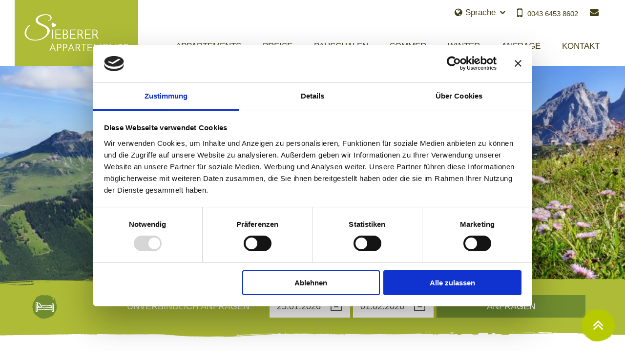

--- FILE ---
content_type: text/html; charset=UTF-8
request_url: https://www.appartements-sieberer.at/de/sitemap.html
body_size: 18747
content:
<!DOCTYPE html>
<html xmlns="http://www.w3.org/1999/xhtml" lang="de" xml:lang="de">
<head>
	<base href="https://www.appartements-sieberer.at/" />
	<meta http-equiv="Content-Type" content="text/html; charset=UTF-8" />
	<title>Seitenübersicht, Appartements Sieberer Filzmoos</title>
	<meta name="description" content="Übersicht aller Seiten der Website von Appartements Sieberer in Filzmoos, Salzburger Land. Hier finden Sie alle Themen zum Urlaub in Österreich." />
	<script id="Cookiebot" src="https://consent.cookiebot.com/uc.js" data-cbid="4d6238df-5f72-4f42-817f-e615a682bec0" data-blockingmode="auto" type="text/javascript"></script>
	<meta name="geo.region" content="AT-5" />
	<meta name="geo.placename" content="Filzmoos" />
	<meta name="geo.position" content="47.431922;13.524488" />
	<meta name="ICBM" content="47.431922, 13.524488" />
	
	<link rel="apple-touch-icon" sizes="57x57" href="img/favicon/apple-icon-57x57.png"/>
<link rel="apple-touch-icon" sizes="60x60" href="img/favicon/apple-icon-60x60.png"/>
<link rel="apple-touch-icon" sizes="72x72" href="img/favicon/apple-icon-72x72.png"/>
<link rel="apple-touch-icon" sizes="76x76" href="img/favicon/apple-icon-76x76.png"/>
<link rel="apple-touch-icon" sizes="114x114" href="img/favicon/apple-icon-114x114.png"/>
<link rel="apple-touch-icon" sizes="120x120" href="img/favicon/apple-icon-120x120.png"/>
<link rel="apple-touch-icon" sizes="144x144" href="img/favicon/apple-icon-144x144.png"/>
<link rel="apple-touch-icon" sizes="152x152" href="img/favicon/apple-icon-152x152.png"/>
<link rel="apple-touch-icon" sizes="180x180" href="img/favicon/apple-icon-180x180.png"/>
<link rel="icon" type="image/png" sizes="192x192"  href="img/favicon/android-icon-192x192.png"/>
<link rel="icon" type="image/png" sizes="32x32" href="img/favicon/favicon-32x32.png"/>
<link rel="icon" type="image/png" sizes="96x96" href="img/favicon/favicon-96x96.png"/>
<link rel="icon" type="image/png" sizes="16x16" href="img/favicon/favicon-16x16.png"/>
<link rel="manifest" href="img/favicon/manifest.json"/>
<meta name="msapplication-TileColor" content="#ffffff"/>
<meta name="msapplication-TileImage" content="img/favicon/ms-icon-144x144.png"/>
<meta name="theme-color" content="#ffffff"/>
	
    <link href="css/responsive.min.css" rel="stylesheet" type="text/css" />
    <link href="css/style.css" rel="stylesheet" type="text/css" />
	<link href="css/content.css" rel="stylesheet" type="text/css" />
	<link href="css/smoothness/jquery-ui.min.css" rel="stylesheet" type="text/css" />
	<link rel="stylesheet" href="css/google-fonts.css" />
	<link rel="stylesheet" href="css/font-awesome.min.css" />

    <meta name="viewport" content="initial-scale=1,maximum-scale=3.0,minimum-scale=0.5 user-scalable=yes,width=device-width" />
    <meta name="apple-mobile-web-app-capable" content="yes" />
    <meta name="apple-mobile-web-app-status-bar-style" content="default" />
	
	
		<link rel="canonical" href="https://www.appartements-sieberer.at/de/sitemap.html" />
	
	<script type="text/javascript" src="js/jquery-current.js"></script>
	<script type="text/javascript" src="js/jquery-ui-current.js"></script>
    <script type="text/javascript" src="js/highslide.de.js"></script>
    <script type="text/javascript" src="js/responsive.js"></script>
	<script type="text/javascript" src="js/scripts.js"></script>
	
</head>
<body>
	<div class="page_c">
		<div class="as_map_c">
    <div id="as_map" class="as_map">
         <div class="as_map_i">
               <ul>
                    <li><a tabindex="1" accesskey="0" href="https://www.appartements-sieberer.at/" title="Zur Startseite"><span>0</span> Startseite</a></li>
                    <li><span tabindex="2" role="link" onclick="focusToElement($('#desktmenu').find('a').first());"><span>1</span> Navigation</span></li>
                    <li><a tabindex="3" accesskey="2" href="de/sitemap.html#inhalt" title="Zum Seiteninhalt"><span>2</span> Inhalt</a></li>
                    <li><a tabindex="4" accesskey="3" href="de/kontakt-anreise.html#inhalt" title="Zur Kontaktseite"><span>3</span> Kontakt</a></li>
                    <li><a tabindex="5" href="de/sitemap.html#inhalt" accesskey="4" title="Zur Seiten&uuml;bersicht"><span>4</span> Sitemap</a></li>                    
               </ul>
          </div>
     </div>
</div>
		<header class="head_c">
            <div class="head_cc">
                <a href="https://www.appartements-sieberer.at/" title="Urlaub in Appartements Sieberer in Filzmoos" class="h_logo"><img src="img/appartements-sieberer-filzmoos.png" alt="Appartements Sieberer" /></a>

                <div class="h_right_c">
                    <a class="h_email" href="mailto:info@appartements-sieberer.at" title="E-Mail an info@appartements-sieberer.at senden"><span class="fa fa-envelope"><span class="offscreen">E-Mail senden</span></span><span style="display:none">E-Mail schicken</span></a>
                    <a class="h_phone" href="tel:004364538602" title="Anruf bei Appartements Sieberer"><span class="fa fa-mobile"><span class="offscreen">Telefonnummer</span></span><span class="h_text">0043 6453 8602</span></a>
                    <div class="gtranslate_c" title="Übersetzung der Website">
                        <div id="h_gtranslate_acc" class="h_gtranslate_acc">
                            <span class="fa fa-globe"></span>
                            <span class="h_text">Sprache</span>
                        </div>
                        <div class="gtranslate_inner">
                            <div class="h_googletrans_c">
								<div id="google_translate_element" class="h_google_tr"></div>
								<script type="text/javascript">
									function googleTranslateElementInit()
									{
										new google.translate.TranslateElement({
											pageLanguage: 'de', includedLanguages: 'cs,en,es,fr,it,nl,da,de,pl,ru,hr,sk,ro,he,iw,yi',
											layout: google.translate.TranslateElement.InlineLayout.SIMPLE
										}, 'google_translate_element');
									}
								</script>
								<script type="text/javascript" src="//translate.google.com/translate_a/element.js?cb=googleTranslateElementInit">
								</script>
							</div>
                        </div>
                    </div>
                </div>

                <!--Desktop Navigation-->
                <nav id="desktmenu" class="menu">
                    <ul>
                        <li><a href="de/unser-haus.html#appartements" title="Urlaub in Appartements"><span>APPARTEMENTS </span></a></li>
						<li><a href="de/unser-haus.html#preise" title="Sommer- und Winterpreise"><span>PREISE</span></a></li>
						<li><a href="de/unser-haus.html#pauschalen" title="Pauschalen"><span>PAUSCHALEN</span></a></li>
                        <li><a href="de/unser-haus.html#sommer" title="Sommerurlaub im Salzburger Land"><span>SOMMER</span></a></li>
                        <li><a href="de/unser-haus.html#winter" title="Winterurlaub in Filzmoos"><span>WINTER</span></a></li>
						<li><a href="de/anfrage.html" title="Unverbindliche Anfrage"><span>ANFRAGE</span></a></li>
                        <li><a href="de/kontakt-anreise.html" title="Kontakt und Anreise"><span>KONTAKT</span></a></li>
                    </ul>
                </nav>

                <!--Mobile Navigation-->
                <div tabindex="0" role="button" onclick="menu_open(this)" class="mobile_menu_btn closed" id="mobile_menu_btn"><span>MENÜ</span></div>
                <div id="mobile_menu_layer" class="menu_slide_layer closed">
                    <div class="menusl">
                        <div id="doc_2" class="menuslbox current">
                            <ul>
                        <li><a href="de/unser-haus.html#appartements" title="Urlaub in Appartements"><span>APPARTEMENTS</span></a></li>
                        <li><a href="de/unser-haus.html#preise" title="Sommer- und Winterpreise"><span>PREISE</span></a></li>
                        <li><a href="de/unser-haus.html#pauschalen" title="Pauschalen"><span>PAUSCHALEN</span></a></li>
                        <li><a href="de/unser-haus.html#sommer" title="Sommerurlaub in Filzmoos"><span>SOMMER</span></a></li>
                        <li><a href="de/unser-haus.html#winter" title="Winterurlaub im Salzburger Land"><span>WINTER</span></a></li>
						<li><a href="de/anfrage.html" title="Unverbindliche Anfrage"><span>ANFRAGE</span></a></li>
                        <li><a href="de/kontakt-anreise.html" title="Kontakt und Anreise"><span>KONTAKT</span></a></li>
                            </ul>
                        </div>
                    </div>
                </div>
            </div>
		</header>

        <!--Header Image-->
        <div class="header_image_c">
            <div class="header_image">
			<div class="header_image">
		<script type="text/javascript">
			var headImage = "assets/images/heads/sommer_bischofsmuetze.jpg";
		</script>
		<img id="headImageImg" src="assets/images/heads/sommer_bischofsmuetze-gross.jpg" alt="Blumenwiese und Blick auf Gosaukamm mit Bischofsmütze © Coen Weesjes" />
	</div>
            </div>
        </div>

        <!--Anfrage Form-->
        <div class="m_bar">
            <div class="m_bar_inner">
		        <div class="m_bar_c">
						
                        <div class="ma_social">
                           <!-- <a class="ma_facebook" href="#"><span class="fa fa-facebook"><span class="offscreen" lang="en" xml:lang="en">Facebook</span></span><span style="display:none">Facebook</span></a>
                            <a class="ma_google" href="#"><span class="fa fa-google-plus"><span class="offscreen" lang="en" xml:lang="en">Google +</span></span><span style="display:none">Google +</span></a>-->
								   <a href="de/anfrage.html#anfrage"><img src="../img/bett-anfrage.png"  alt="Unverbindliche Anfrage" title="Unverbindliche Anfrage an Appartements Sieberer senden"/></a>
					
                        </div>
                        <div class="m_anfrage">
                            <div class="ma_title">UNVERBINDLICH ANFRAGEN</div>
<form action="de/anfrage.html" method="get" id="afForm">
	 <input type="hidden" class="e11" name="element_2_1" value="" />
          <input type="hidden" class="e12" name="element_2_2" value="" />
          <input type="hidden" class="e13" name="element_2_3" value="" />
          <input type="hidden" class="e21" name="element_3_1" value="" />
          <input type="hidden" class="e22" name="element_3_2" value="" />
          <input type="hidden" class="e23" name="element_3_3" value="" />
          <input type="hidden" name="selArrivalDate" value="" />
          <input type="hidden" class="nachte" name="selNights" value="" />


	<div class="line first">
		<div class="input">
			<label for="input_anreise" class="offscreen">Anreisedatum</label>
			<span class="fa fa-calendar-minus-o img_cal img_anreise"></span>
			<input type="text" onclick="" value="2017.04.16" class="anreise_datum" id="input_anreise" aria-label="Anreise Datum">
		</div>
	</div>

	<div class="line">
		<div class="input ">
			 <label for="input_abreise" class="offscreen">Abreisedatum</label>
			<span class="fa fa-calendar-minus-o img_cal img_abreise"></span>
			<input type="text" onclick="" value="2017.04.17" class="abreise_datum" id="input_abreise" aria-label="Abreise Datum">
		</div>
	</div>

	<div class="button line ">
		<a onClick="return AFFormSubmit_afm(this)" class="af_submit af_btn" href="de/anfrage.html" title="Jetzt unverbindlich anfragen" role="button">ANFRAGEN </a>
	</div>

</form>
<script type="text/javascript" src="js/de_anfrage.js"></script>
<script type="text/javascript">
	initAFform('afForm');
</script>
                        </div>
		        </div>
            </div>
        </div>

		<div class="main_c">
			<main class="main">
				<a id="inhalt" class="mcontent"></a>
				<div class="content">
					<h1 class="headline " tabindex="0"><span>&Uuml;bersicht aller Seiten der Website</span></h1>		<div class="art_element art_plain  cols_twelve spl spr   art_disp_all">
        	<div class="art_headline"><h2 tabindex="0"><span>Sitemap</span></h2></div>            <div class="art_inner">
				<ul><li><span><a href="de/unser-haus.html"  title="Urlaub in Filzmoos" >Unser Haus</a></span>&nbsp;<span class="desc">Urlaub im Appartementhaus Sieberer in gemütlichen Ferienwohnungen in Filzmoos an der Bischofsmütze. Erleben Sie einen schönen Wanderurlaub & Skiurlaub.</span></li><li><span><a href="de/kontakt-anreise.html"  title="Kontakt & Anreise" >Kontakt & Anreise</a></span>&nbsp;<span class="desc">Hier finden Sie unsere ☎ Kontakt-Daten sowie Infos über Ihre Anreise nach Filzmoos, Österreich. Jetzt ⚑ Anfahrt zu Appartements Sieberer planen!</span></li><li><span><a href="de/anfrage.html"  title="Anfrage" >Anfrage</a></span>&nbsp;<span class="desc">Wir freuen uns auf Ihre unverbindliche Anfrage für einen Urlaub im Appartementhaus Sieberer in Filzmoos an der Bischofsmütze. ☎ 06453 8602</span></li><li><span><a href="de/impressum.html"  title="Impressum" >Impressum</a></span>&nbsp;<span class="desc">Impressum, Kontakt- und Firmeninformationen sowie Urheberrechte der auf www.appartements-sieberer.at verwendeten Bilder finden Sie auf einen Blick.</span></li><li><span><a href="de/sitemap.html"  title="Sitemap" >Sitemap</a></span>&nbsp;<span class="desc">Übersicht aller Seiten der Website von Appartements Sieberer in Filzmoos, Salzburger Land. Hier finden Sie alle Themen zum Urlaub in Österreich.</span></li><li><span><a href="de/xml-sitemap.html"  title="XML Sitemap" >XML Sitemap</a></span>&nbsp;<span class="desc">XML-Sitemap der Website von Appartementhaus Sieberer in Filzmoos in Ski amadé im Salzburger Land - optimiert für Suchmaschinen.</span></li><li><span><a href="de/datenschutz.html"  title="Datenschutzerklärung" >Datenschutzerklärung</a></span>&nbsp;<span class="desc">Datenschutzerklärung - Richtlinien zur sicheren Verwendung Ihrer personenbezogenen Daten. Ihre Daten werden nicht an Dritte weitergegeben.</span></li></ul>
            </div>
		</div>
		
				</div>
			</main>

		</div>

        <div class="no_btn" id="no_btn">
            <span class="fa fa-angle-double-up"></span>
        </div>

        <!--FOOTER-->
		<footer class="footer_c">
            <div class="footer_top">
                <div class="footer_top_c">
                    <div class="f_contacts">
                        <div class="f_title">Appartementhaus Sieberer</div>
                        <p>
                            <span>Familie Sieberer</span>
                            <span>Hallmoosweg 1 in 5532 Filzmoos, Österreich</span>
                        </p>
                        <p>
                            <a href="tel:004364538602" title="Telefonnummer">Telefon 0043 6453 8602 </a>
                            |
                            <a href="mailto:info@appartements-sieberer.at" title="E-Mail senden an info@appartements-sieberer.at">info@appartements-sieberer.at</a>
                        </p>
                        <div class="f_impressum">
                            <div class="f_impressum_c">
                                <a class="f_sitemap" href="de/sitemap.html" title="Seitenübersicht" lang="en" xml:lang="en">
                                        <span>Sitemap</span>
                                </a>
                                <a class="f_imp" title="Impressum" href="de/impressum.html">
                                        <span>Impressum</span>
                                </a>
								<a class="f_imp" title="Datenschutzerklärung" href="de/datenschutz.html#content">
                                        <span>Datenschutz</span>
                                </a>
                                <a class="f_algo" href="de/impressum.html#algo">
                                        <span>algo.at</span>
                                        <img src="img/algo.png" alt="Werbeagentur Algo in Eben im Pongau">
                                </a>
                    	    </div>
                    	</div>
                    </div>
                    <img class="f_image" src="img/footer_image.png" alt="Skizzierte Winterlandschaft mit Skiern im Vordergrund" />
                </div>
            </div>
            <div class="footer_logos">
            	<div class="footer_logos_c">
                    <a href="http://www.austria.info/" title="Externer Link zur Website des Österreich-Tourismusportals öffnet in neuem Fenster" class="f_logo1" target="_blank"><img src="img/f_logo1.png" alt="Urlaub in Österreich" /></a>
                    <a href="http://www.salzburgerland.com" title="Externer Link zur Website des Salzburger Land öffnet in neuem Fenster" class="f_logo2" target="_blank"><img src="img/f_logo2.png" alt="Salzburgerland" /></a>
					<a href="http://www.skiamade.com" title="Externer Link zur Website von Ski amadé öffnet in neuem Fenster" class="f_logo3" target="_blank"><img src="img/f_logo3.png" alt="Ski amadé" /></a>
                    <a href="http://www.filzmoos.at/" title="Externer Link zur Website des Tourismusverband Filzmoos öffnet in neuem Fenster" class="f_logo4" target="_blank"><img src="img/f_logo4.png" alt="Tourismusverband Filzmoos" /></a>
                    <a href="http://www.filzmoos.at/de/sommer/wanderurlaub/bergfreund-bergspezialist-wanderbetriebe.html" title="Externer Link zu Bergspezialist Wanderbetriebe Filzmoos öffnet in neuem Fenster" class="f_logo5" target="_blank"><img src="img/bergfreund_logo.png" alt="Logo Bergfreund Filzmoos" /></a>
                </div>
            </div>
		</footer>
		<div style="width: 0px; height: 0px; overflow: hidden; position: absolute; bottom: -1000px;" tabindex="-1" aria-disabled="true">
	<p id="as_hs_desc_dot">Die Beschreibung des nächsten Bildes ist:<span></span>.</p>
	<p id="as_header">Der Kopfbereich</p>
	<p id="as_footer">Der Fußbereich</p>
	
	<p id="as_hs_desc_navleft">Titel des vorigen Bildes<span></span></p>
	<p id="as_hs_desc_navright">Titel des nächsten Bildes<span></span></p>
	<div id="as_hs_desc_dot_c"></div>
	
	<p id="as_reader"></p>
	<p id="as_menu_current">Sie befinden sich in diesem Dokument</p>
	<p id="as_menu_current_path">Sie befinden sich auf einer Unterseite dieses Links</p>
	<p id="as_areaopen">Zum Öffnen weiterer Menüpunkte hier klicken</p>
</div>
	</div>

	<div class="rscale"></div>
</body>
</html>

--- FILE ---
content_type: text/css
request_url: https://www.appartements-sieberer.at/css/responsive.min.css
body_size: 39097
content:
/* ****************************************************
General
**************************************************** */
body
{
	margin: 0;
	padding: 0;
	padding: 0;
	
	word-wrap: break-word;
}
a img
{
	border: 0px solid;
}
.boxm
{
	box-sizing: border-box;
}
.content p
{
	width: 100%;
	margin: 0;
	padding: 0;
}
.resp
{
	width: 100%;
}
.rscale { width: 0px; }
@media (max-width: 1020px)
{
	.rscale { width: 1px; }
}
@media (max-width: 650px)
{
	.rscale { width: 2px; }
}

/* ****************************************************
Container width
**************************************************** */
.cols_one,
.art_element.cols_one
{
	width: 8.33%;
}
.cols_two,
.art_element.cols_two
{
	width: 16.66%;
}
.cols_three,
.art_element.cols_three
{
	width: 25%;
}
.cols_four,
.art_element.cols_four
{
	width: 33.33%;
}
.cols_five,
.art_element.cols_five
{
	width: 41.66%;
}
.cols_six,
.art_element.cols_six
{
	width: 50%;
}
.cols_seven,
.art_element.cols_seven
{
	width: 58.33%;
}
.cols_eight,
.art_element.cols_eight
{
	width: 66.67%;
}
.cols_nine,
.art_element.cols_nine
{
	width: 75%;
}
.cols_ten,
.art_element.cols_ten
{
	width: 83.33%;
}
.cols_eleven,
.art_element.cols_eleven
{
	width: 91.67%;
}
.cols_twelve,
.art_element.cols_twelve
{
	width: 100%;
}

@media (max-width: 840px)
{
	.cols_six,
	.cols_seven,
	.cols_eight,
	.cols_nine,
	.cols_ten,
	.cols_eleven,
	.cols_twelve,
	.art_element.cols_six,
	.art_element.cols_seven,
	.art_element.cols_eight,
	.art_element.cols_nine,
	.art_element.cols_ten,
	.art_element.cols_eleven,
	.art_element.cols_twelve
	{
		width: 100%;
	}
}

@media (max-width: 650px)
{
	.cols_one,
	.cols_two,
	.cols_three,
	.cols_four,
	.cols_five,
	.cols_six,
	.cols_seven,
	.cols_eight,
	.cols_nine,
	.cols_ten,
	.cols_eleven,
	.cols_twelve,
	.art_element.cols_one,
	.art_element.cols_two,
	.art_element.cols_three,
	.art_element.cols_four,
	.art_element.cols_five,
	.art_element.cols_six,
	.art_element.cols_seven,
	.art_element.cols_eight,
	.art_element.cols_nine,
	.art_element.cols_ten,
	.art_element.cols_eleven,
	.art_element.cols_twelve
	{
		width: 100%;
	}
}

/* ****************************************************
Headlines
**************************************************** */
h1, h2, h3, h4, h5, h6
{
	width: 100%;
	float: left;
	padding-left: 0;
    padding-right: 0;

	box-sizing: border-box;
}

.headline
{
    margin: 65px 0 -60px;
    padding: 10px 48px;
}

.art_element.art_group.otitle > .art_inner > .headline:first-child
{
    padding-top: 35px;
}

@media (max-width: 1020px)
{
    .art_element.art_group.otitle > .art_inner > .headline:first-child
    {
        padding-top: 28px;
    }

    .headline
    {
        margin: 45px 0 -40px;
    }
}

/**/
@media (max-width: 650px)
{
    .headline
	{
	    margin: 25px 0 -20px;
		padding-left: 10px;
		padding-right: 10px;
	}

    .art_element.art_group.otitle > .art_inner > .headline:first-child
    {
        padding-top: 20px;
    }

    .art_element.art_group.mtitle > .art_inner > .headline:first-child
    {
        padding-top: 20px;
    }

}

/* ****************************************************
Element containers
**************************************************** */
.art_element
{
	width: 100%;
	float: left;
	overflow: hidden;
	margin: 55px 0 0 0;
	padding: 0;
	position: relative;
	z-index: 1;
	
	box-sizing: border-box;
}
.art_element.spl { padding-left: 48px; }
.art_element.spr { padding-right: 48px; }
.art_element.sspl { padding-left: 24px; }
.art_element.sspr { padding-right: 24px; }

.art_element .art_headline
{
	width: 100%;
	float: left;
	padding-top: 10px;
	padding-bottom: 15px;
	position: relative;
	z-index: 2;
	
	box-sizing: border-box;
}

.art_element .art_inner
{
	width: 100%;
	float: left;
	padding-top: 10px;
	padding-bottom: 10px;
	position: relative;
	z-index: 1;
	
	box-sizing: border-box;
}
.art_element.highlight
{
	padding-top: 24px;
	padding-bottom: 24px;
}

@media (max-width: 1020px)
{
	.art_element
	{
		margin: 30px 0 0 0;
	}
}
@media (max-width: 840px)
{
    .art_element.sspl { padding-left: 24px; }
	.art_element.sspr { padding-right: 24px; }
	.art_element.spl { padding-left: 24px; }
	.art_element.spr { padding-right: 24px; }
}

@media (max-width: 650px)
{
	.art_element
	{
		width: 100%;
		margin: 10px 0 0 0;
		padding: 0;
	}
	.art_element.highlight
	{
		width: 100%;
		margin-right: 0%;
	}
	.art_element .art_headline
	{
		padding-left: 15px;
		padding-right: 15px;
	}
	.art_element .art_headline.accord,
	.art_element.art_cols .art_headline.accord,
	.art_element.art_imageline .art_headline.accord,
	.art_element.art_group > .art_headline.accord
	{
		padding-left: 15px; /* Left aligment */
		padding-right: 65px; /* Space for acc */
	}
	.art_element .art_inner
	{
		padding: 10px 15px;
	}
	.art_element.highlight
	{
	}

    .art_element.sspl { padding-left: 0; }
	.art_element.sspr { padding-right: 0; }
	.art_element.spl { padding-left: 0; }
	.art_element.spr { padding-right: 0; }
}

/* Accordion */
.acc
{
	width: 47px;
	height: 45px;
	position: absolute;
	top: 50%;
    transform: translateY(-50%);
    -webkit-transform: translateY(-50%);
	right: 10px;
	z-index: 2;
	display: none;
	cursor: pointer;
    background: url(../img/btn_bg2.png);
    background-size: cover;
    
    font-family: FontAwesome !important;
    font-size: 26px !important;
    font-weight: 400 !important;
    line-height: 100% !important;
    text-align: center;
    line-height: 40px;
}

.art_element .acc::before
{
    position: absolute;
    top: 50%;
    left: 50%;
    transform: translate(-50%,-50%);
    -webkit-transform: translate(-50%,-50%);
}

.art_element.art_group.accitem .acc { display: block; }
.acc, .art_element.opened .acc { z-index: 1; }
.acc::before,
.art_element.opened .acc::before
{
    content: '\f102';
    color: #fff;
}
.art_element.closed .acc::before
{
    content: '\f103';
}
@media (max-width: 650px)
{
    .art_element.closed > .art_inner
    {
        display: none !important;
    }
    .art_element.closed > .art_headline
    {
        display: block;
    }
	.acc
	{
		display: block;
	}
	.art_headline
	{
		min-height: 36px;
		cursor: pointer;
	}
}

/* Group */
.art_element.art_group.otitle > .art_inner
{
	margin-top: -35px;
    margin-bottom: -10px;
}
.art_element.art_group > .art_headline
{
	padding-left: 48px;
	padding-right: 48px;
}
.art_element.art_group.sspl > .art_headline { padding-left: 24px; }
.art_element.art_group.sspr > .art_headline { padding-right: 24px; }
.art_element.art_group.mtitle > .art_inner
{
	margin-top: -75px;
    margin-bottom: -10px;
}
.art_element.art_group.accord.closed > .art_inner { display: none; }

@media (max-width: 1020px)
{
    .art_element.art_group.otitle > .art_inner
    {
    	margin-top: -28px;
        margin-bottom: -10px;
    }

    .art_element.art_group.mtitle > .art_inner
    {
    	margin-top: -50px;
        margin-bottom: -10px;
    }
}

@media (max-width: 650px)
{
	.art_element.art_group
	{
	}
	.art_element.art_group > .art_headline,
	.art_element.art_group.sspr > .art_headline,
	.art_element.art_group.sspl > .art_headline
	{
		padding-left: 12px;
		padding-right: 12px;
	}
	.art_element.art_group > .art_inner
	{
	    margin-top: -10px;
		padding-left: 0;
		padding-right: 0;
	}
	.art_element.art_group.otitle > .art_inner
	{
	    margin-top: -10px;
		padding-top: 0px;
		padding-bottom: 0px;
	}
}
/* Group accordion */
.art_element.art_group.accitem
{
}
.art_element.art_group.accitem > .art_headline
{
    padding-right: 40px;
	cursor: pointer;
}
.art_element.art_group.accitem > .art_inner
{
}
.art_element.art_group.accitem.closed > .art_inner
{
	display: none;
}

/* Slider accordion */
.art_element.art_group.pkgslider
{
}
.art_element.art_group.pkgslider .pkg_c
{
	width: 100%;
	float: left;
	position: relative;
	z-index: 1;
	box-sizing: border-box;
}
.art_element.art_group.pkgslider .pkg_c .pkg_nav
{
	width: 40px;
	height: 40px;
	position: absolute;
	top: 50%;
	z-index: 3;
	margin-top: -20px;
	display: none;
	cursor: pointer;
    background-color: rgba(51,51,51,0.85);
}
.art_element.art_group.pkgslider .pkg_c .pkg_nav.pkg_left
{
	left: 0px;
}
.art_element.art_group.pkgslider .pkg_c .pkg_nav.pkg_right
{
	right: 0px;
}
.art_element.art_group.pkgslider .pkg_c .pkg_nav::after
{
    position: absolute;
    top: 50%;
    left: 50%;
    transform: translate(-50%,-50%);
    -webkit-transform: translate(-50%,-50%);
    content: '\f104';
    font-family: "FontAwesome";
    font-size:30px;
    color: #fff;
}

.art_element.art_group.pkgslider .pkg_c .pkg_nav.pkg_right::after
{
    content: '\f105';
}

.art_element.art_group.pkgslider .pkg_c .pkg_outer
{
	width: 100%;
	float: left;
	position: relative;
	z-index: 2;
	overflow: hidden;
}
.art_element.art_group.pkgslider .pkg_c .pkg_inner
{
	width: 100%;
	float: left;
}
.art_element.art_group.pkgslider .pkg_c.pkgfull
{
	padding: 0 55px 0 55px;
}
.art_element.art_group.pkgslider .pkg_c.pkgfull .pkg_nav
{
	display: table;
}
.art_element.art_group.pkgslider .art_element.art_packages
{
	width: 33%; /* display 3 cols in case of delayed load */
}
@media (max-width: 1020px)
{
}
@media (max-width: 650px)
{
	.art_element.art_group.pkgslider .pkg_c .pkg_nav { display: block; }
	.art_element.art_group.mtitle > .art_inner
	{
		margin-top: -35px;
	}
}

/* Text */
.art_element.art_text
{
}

/* Text with image */
.art_element.art_texti
{
}
.art_element.art_texti .dv_image_left
{
	width: 51%;
	float: left;
    overflow: hidden;
	padding: 8px 40px 15px 0;
    box-sizing: border-box;
}
.art_element.art_texti .dv_image_right
{
	width: 51%;
	float: right;
    overflow: hidden;
	padding: 8px 0 15px 40px;
    box-sizing: border-box;
}
.art_element.art_texti .dv_image_full
{
	width: 100%;
	float: right;
	padding: 0 0 15px 0;
}
.art_element.art_texti div img { width: 100%; float: left; }
@media (max-width: 1020px)
{
    .art_element.art_texti .dv_image_left,
    .art_element.art_texti .dv_image_right
    {
        width: 100%;
        padding-left: 0;
        padding-right: 0;
    }

}

@media (max-width: 650px)
{
	.art_element.art_texti .dv_image_left,
	.art_element.art_texti .dv_image_right
	{
		width: 100%;
		float: none;
		padding: 10px 0 10px 0;
	}
}

/* Button */
.art_element.art_button
{
}
.art_element.art_button.button_left a
{
	float: left;
}
.art_element.art_button.button_mid a
{
	float: none;
	margin: 0 auto 0 auto;
	display: table;
}
.art_element.art_button.button_right a
{
	float: right;
}
.art_element.art_button a
{
	text-decoration: none;
}
@media (max-width: 650px)
{
	.art_element.art_button.button_left a { margin-left: 10px; }
	.art_element.art_button.button_right a { margin-right: 10px; }
}

/* HTML/Widget */
.art_element.art_plain
{
}

/* Columns */
.art_element.art_cols
{
}
.art_element.art_cols .art_col
{
	float: left;
	box-sizing: border-box;
}
.art_element.art_cols .art_col p.coltitle
{
	margin-bottom: 5px;
}
.art_element.art_cols .art_col.cols_four { padding: 0 16px; }
.art_element.art_cols .art_col:first-child { padding: 0 32px 0 0; }
.art_element.art_cols .art_col:last-child { padding: 0 0 0 32px; }
.art_element.art_cols .art_col.cols_six:first-child { padding: 0 24px 0 0; }
.art_element.art_cols .art_col.cols_six:last-child { padding: 0 0 0 24px; }

@media (max-width: 1020px)
{
	.art_element.art_cols .art_col,
	.art_element.art_cols .art_col:first-child,
	.art_element.art_cols .art_col:last-child,
	.art_element.art_cols .art_col.cols_four,
	.art_element.art_cols .art_col:first-child,
	.art_element.art_cols .art_col:last-child,
	.art_element.art_cols .art_col.cols_six,
	.art_element.art_cols .art_col.cols_six:first-child,
	.art_element.art_cols .art_col.cols_six:last-child
	{
		width: 100%;
		padding: 0;
	}
}

/* Images in line */
.art_element.art_imageline
{
}
.art_element.art_imageline .art_image
{
	float: left;
	box-sizing: border-box;
    line-height: 100%;
    margin-top: 15px;
}
.art_element.art_imageline .art_image img { width: 100%; }
.art_element.art_imageline .art_image.cols_four { padding: 0 8px; }
.art_element.art_imageline .art_image.cols_four:first-child { padding: 0 16px 0 0; }
.art_element.art_imageline .art_image.cols_four:last-child { padding: 0 0 0 16px; }
.art_element.art_imageline .art_image.cols_six { padding: 0 12px; }
.art_element.art_imageline .art_image.cols_six:first-child { padding: 0 12px 0 0; }
.art_element.art_imageline .art_image.cols_six:last-child { padding: 0 0 0 12px; }
.art_element.art_imageline .imlsldr
{
	width: 100%;
	float: left;
	overflow: hidden;
	position: relative;
	z-index: 1;
}
.art_element.art_imageline .imlsldr .imlsldr_navleft,
.art_element.art_imageline .imlsldr .imlsldr_navright
{
	width: 40px;
	height: 40px;
	position: absolute;
	top: 50%;
	margin-top: -20px;
	z-index: 10;
	display: none;
    background-color: rgba(173,187,55,0.85);
	
	cursor: pointer;
}
.art_element.art_imageline .imlsldr .imlsldr_navleft
{
	left: 0px;
}
.art_element.art_imageline .imlsldr .imlsldr_navright
{
	right: 0px;
}

.art_element.art_imageline .imlsldr .imlsldr_navleft::after,
.art_element.art_imageline .imlsldr .imlsldr_navright::after
{
    position: absolute;
    top: 50%;
    left: 50%;
    transform: translate(-50%,-50%);
    -webkit-transform: translate(-50%,-50%);
    content: '\f104';
    font-family: "FontAwesome";
    font-size:30px;
    color: #fff;
}

.art_element.art_imageline .imlsldr .imlsldr_navright::after
{
    content: '\f105';
}

.art_element.art_imageline .imlsldr .imlsldr_inner
{
	width: 100%;
	position: relative;
	z-index: 2;
}

@media (max-width: 1020px)
{
    .art_element.art_imageline .art_image.cols_four
    {
        width: 33.33%
    }

    .art_element.art_imageline .art_image.cols_six
    {
        width: 50%;
    }

}

@media (max-width: 650px)
{
	.art_element.art_imageline
	{
	}
	.art_element.art_imageline .art_headline
	{
	}
	.art_element.art_imageline .art_image,
	.art_element.art_imageline .art_image.cols_four,
	.art_element.art_imageline .art_image.cols_four:first-child,
	.art_element.art_imageline .art_image.cols_four:last-child,
	.art_element.art_imageline .art_image.cols_six,
	.art_element.art_imageline .art_image.cols_six:first-child,
	.art_element.art_imageline .art_image.cols_six:last-child
	{
		padding: 3px 0;
	}

    .art_element.art_imageline .art_image.cols_four,
    .art_element.art_imageline .art_image.cols_six
    {
        width: 100%;
    }
	
	.art_element.art_imageline .imlsldr .imlsldr_navleft,
	.art_element.art_imageline .imlsldr .imlsldr_navright
	{
		display: block;
	}
}

/*
Tables, classes to handle: hide_on_mobile, hide_on_tablet, hide_on_desktop
*/
.art_element.art_table
{
}
.art_element.art_table table
{
	width: 100%;
}
.art_element.art_table table.mobile_table
{
	width: 100%;
	display: none;
}
@media (max-width: 650px)
{
	.art_element.art_table table.mobile_table
	{
		display: table;
	}
}

/* Video */
.art_element.art_video
{
}
.art_element.art_video .video_inner
{
	height: 0;
	position: relative;
	z-index: 1;
	overflow: hidden;
}
.video_inner iframe,
.video_inner object,
.video_inner embed,
.video_inner .video-poster-layer
{
	position: absolute;
	top: 0;
	left: 0;
	width: 100%;
	height: 100%;
}
.video_inner .video-poster-layer
{
    cursor: pointer;
    background-color: #FFFFFF;
}
.video_inner img.video-poster { width: 100%; opacity: 0.8; position: relative; z-index: 1; }
.video_inner img.video-button { width: 120px; position: absolute; top: 50%; left: 50%; z-index: 2; margin: -49px 0 0 -60px; }

/* Packages */
.art_element.art_packages .art_pack_image img
{
	width: 100%;
}

/* ****************************************************
State queries
Mobile < 480
Tablet 480-850
Desktop > 850
**************************************************** */
/* ****************************************************
State queries
Mobile < 601
Tablet 601-1000
Desktop > 1000
**************************************************** */
.hide_on_mobile {}
.hide_on_tablet {}
.hide_on_desktop { display: none; }
.hide_on_tablet_desktop { display: none; }
.hide_on_mobile_desktop { display: none; }
@media (max-width: 650px)
{
	.hide_on_mobile
	{
		display: none;
	}
	.hide_on_desktop { display: inline; }
	.hide_on_tablet_desktop { display: inline; }
}
@media (min-width: 651px) and (max-width: 1020px)
{
	.hide_on_tablet
	{
		display: none;
	}
	.hide_on_desktop { display: inline; }
	.hide_on_mobile_desktop { display: inline; }
}
@media (min-width: 1021px)
{
	.hide_on_desktop
	{
		display: none;
	}
}

.art_disp_mobile
{
	display: none;
}
.art_disp_tablet
{
	display: none;
}
.art_disp_desktop
{
	display: block;
}
.art_disp_desktab
{
	display: block;
}
.art_disp_tabmob
{
	display: none;
}
@media (min-width: 651px) and (max-width: 1020px)
{
	.art_disp_mobile
	{
		display: none;
	}
	.art_disp_tablet
	{
		display: block;
	}
	.art_disp_desktop
	{
		display: none;
	}
	.art_disp_desktab
	{
		display: block;
	}
	.art_disp_tabmob
	{
		display: block;
	}
}
@media (max-width: 650px)
{
	.art_disp_mobile
	{
		display: block;
	}
	.art_disp_tablet
	{
		display: none;
	}
	.art_disp_desktop
	{
		display: none;
	}
	.art_disp_desktab
	{
		display: none;
	}
	.art_disp_tabmob
	{
		display: block;
	}
}

/* ****************************************************
Impressionen gallery
**************************************************** */
.breadcrumb ol { list-style: none; }
.breadcrumb ol li { float: left; }

/* ****************************************************
Galleries
**************************************************** */
.art_element.art_gallery
{
}
.art_element.art_gallery .art_inner
{
	position: relative;
	z-index: 1;
}
.art_element.art_gallery .art_inner .galc
{
	width: 100%;
	float: left;
	overflow: hidden;
	position: relative;
	z-index: 1;
}
.art_element.art_gallery img.galimg
{
	width: 25%;
	float: left;
	padding: 1px;
	
	box-sizing: border-box;
}
.art_element.art_gallery img.galimg.folder
{
}
.art_element.art_gallery img.gplaceholder
{
	display: none;
}
.art_element.art_gallery .gnarrow
{
	display: none;
}
a.iv img,
a.iv_sub img
{
	cursor: url(../img/hs/zoomin.cur), pointer !important;
}
.art_element.art_gallery .galc.gal_slider img.gplaceholder
{
	width: 100%;
	display: block;
	visibility: hidden;
}
.art_element.art_gallery .gal_slider img.galimg
{
	width: 100%;
	position: absolute;
	top: 0px;
	left: 0px;
	z-index: 1;
}
.art_element.art_gallery .galc.gal_slider img.galimg.current
{
	z-index: 2;
}
.galc.gal_slider .gal_navdot_c
{
	width: 100%;
	position: absolute;
	left: 0px;
	bottom: 15px;
	z-index: 10;
}
.galc.gal_slider .gal_navdot
{
	display: table;
	margin: 0 auto 0 auto;
}
.galc.gal_slider .gal_navdot span.dot
{
	width: 15px;
	height: 15px;
	float: left;
	margin: 0 0 0 5px;
	background-image: url(../img/gallery/dot.png);
	background-size: 15px 15px;
	-webkit-background-size: 15px 15px;
	cursor: pointer;
}
.galc.gal_slider .gal_navdot span.dot.active
{
	background-image: url(../img/gallery/dota.png);
}

@media (max-width: 1020px)
{

}
@media (max-width: 650px)
{
	.art_element.art_gallery img.gplaceholder
	{
		width: 100%;
		padding: 0;
		display: block;
		visibility: hidden;
		position: static;
	}
	.art_element.art_gallery img.galimg
	{
		width: 100%;
		min-height: 200px;
		padding: 0;
		position: absolute;
		top: 0px;
		left: 0px;
		z-index: 2;
		display: none;
	}
	.art_element.art_gallery .galc.gal_slider img.galimg { display: inline; }
	.art_element.art_gallery img.current
	{
		z-index: 3;
		display: block;
	}
	.art_element.art_gallery .gnarrow
	{
		width: 40px;
		height: 40px;
		display: block;
		position: absolute;
		top: 50%;
		z-index: 10;
		margin: -20px 0 0 0;
		cursor: pointer;
        background-color: rgba(173,187,55,0.85);

	}
	.art_element.art_gallery .gnarrow.gnleft
	{
		left: 0px;
	}
	.art_element.art_gallery .gnarrow.gnright
	{
		right: 0px;
	}

    .art_element.art_gallery .gnarrow.gnleft::after,
    .art_element.art_gallery .gnarrow.gnright::after
    {
        position: absolute;
        top: 50%;
        left: 50%;
        transform: translate(-50%,-50%);
        -webkit-transform: translate(-50%,-50%);
        margin-top: 0;
        content: '\f104';
        font-family: "FontAwesome";
        font-size:30px;
        text-shadow: 1px 1px #444;
        -webkit-text-shadow: 1px 1px #444;
        color: #fff;
    }
    .art_element.art_gallery .gnarrow.gnright::after
    {
        content: '\f105';
    }
}
/* Impressionen gallery */
.art_element.art_gallery.impressionen img.galimg
{
	width: 30%;
}
.art_element.art_gallery.impressionen a:nth-of-type(2) img.galimg
{
	margin: 0 4%;
}
@media (max-width: 1020px)
{
	.art_element.art_gallery.impressionen img.galimg
	{
		width: 31%;
	}
	.art_element.art_gallery.impressionen a:nth-of-type(2) img.galimg
	{
		margin: 0 3.5%;
	}
}
@media (max-width: 650px)
{
	.art_element.art_gallery.impressionen img.galimg
	{
		width: 100%;
	}
	.art_element.art_gallery.impressionen a:nth-of-type(2) img.galimg
	{
		margin: 0;
	}
}

/* ****************************************************
FullScreen Galelry
**************************************************** */
.SImgGalery{width:100%;height:100%;position:fixed;left:0;top:0;z-index:999}.SImgGalery a.iv,.SImgGalery a.iv_sub{float:left}#SImgGaleryBG{background-image:url(../img/simggallery/loading.gif);background-position:center center;background-repeat:no-repeat;background-color:#000;height:100%;overflow:hidden;position:fixed;top:0;left:0;width:100%;z-index:1}#SImgGaleryToolbar{padding:5px;position:fixed;right:10px;top:10px;z-index:3}#SImgGaleryToolbar img{border:0 solid}.SImgGaleryTitleCT{bottom:180px;height:25px;position:fixed;text-align:center;width:100%;z-index:3}#SImgGaleryImgTitle{background-color:#000;border-radius:4px;box-shadow:2px 2px 3px -1px #000;color:#FFF;display:none;font-family:tahoma,sans-serif;font-size:14px;margin:0 auto;padding:6px 10px;z-index:3}#SImgGaleryBGImg{display:none}#SImgGaleryThumbnailsWrapper{background:url(../img/simggallery/empty.gif);bottom:0;position:fixed;width:70%;z-index:2}#SImgGaleryOuterContainer{margin:40px auto;padding:0;position:relative;width:100%}#SImgGaleryOuterContainer .SImgGaleryThumbScroller{overflow:hidden;position:relative}#SImgGaleryOuterContainer .SImgGaleryThumbScroller,#SImgGaleryOuterContainer .SImgGaleryThumbScroller .SImgGaleryContainer{height:121px}#SImgGaleryOuterContainer .SImgGaleryThumbScroller .SImgGaleryContainer{left:0;position:relative}#SImgGaleryOuterContainer .SImgGaleryThumbScroller img{border:1px solid #FFF;height:109px;margin:0;float:left;width:162px}.SImgGaleryNextImageBtn,.SImgGaleryPrevImageBtn{display:block;height:102px;margin:-25px 0 0;opacity:.4;outline:solid 0;position:absolute;top:40%;width:65px;z-index:3}.SImgGaleryNextImageBtn{background:url(../img/simggallery/next.png) center center no-repeat;right:10%}.SImgGaleryPrevImageBtn{background:url(../img/simggallery/prev.png) center center no-repeat;left:10%}.SImgGaleryNextImageBtnSmall,.SImgGaleryPrevImageBtnSmall{width:14%;height:63px;position:fixed;bottom:75px;display:block;opacity:.5;outline:solid 0;z-index:3}.SImgGaleryNextImageBtnSmall{background:url(../img/simggallery/next_small.png) center center no-repeat;right:1%}.SImgGaleryPrevImageBtnSmall{background:url(../img/simggallery/prev_small.png) center center no-repeat;left:1%}.SImgGaleryNextImageBtn:hover,.SImgGaleryNextImageBtnSmall:hover,.SImgGaleryPrevImageBtn:hover,.SImgGaleryPrevImageBtnSmall:hover{opacity:.8}

/* ****************************************************
Accessibility
**************************************************** */
.scr_only { width: 0px; height: 0px; overflow: hidden; }

/*
  Highslide (v 4.1.13)
*/
.hs_close,.nnav.nv_right{right:17px}.hs_close,.nnav,.zimmer .hs_close{cursor:pointer;position:absolute}.highslide img,.highslide-outline,.highslide-wrapper{background:#fff}.highslide-container>table,.highslide-heading,.zimmer .nnav{display:none}.highslide-dimming,.hs_close,.nnav,.zimmer .hs_close{position:absolute}.highslide-header a,.highslide-loading{font-weight:700;text-transform:uppercase;text-decoration:none}.nnav{width:20px;height:45px;margin:-23px 0 0;top:50%;z-index:10}.nnav.nv_left{left:17px}.nnav.nv_left img,.nnav.nv_right img{width:23px}.hs_close,.hs_close img{width:32px}.hs_close{height:32px;top:17px;z-index:10}.highslide-wrapper>div{z-index:5}.zimmer .hs_close{width:27px;height:27px;top:10px;right:10px;z-index:10}.highslide{outline:0;text-decoration:none}.highslide img{border:1px solid #D6D7DA;padding:3px}.highslide-active-anchor img{visibility:visible}.highslide-gallery .highslide-active-anchor img{border-color:#000;visibility:visible;cursor:default}.glossy-dark{background:#111}.highslide-number{font-weight:700;color:gray;font-size:.9em}.highslide-caption{display:none;padding:15px 35px;font-family:Arial,Helvetica,sans-serif;font-size:16px;line-height:120%;color:#67778A;letter-spacing:.05em;text-align:left}.highslide-heading{font-weight:700;margin:.4em}.highslide-dimming{background:#191919;top:0;left:0;opacity:1}a.highslide-full-expand{background:url(../img/hs/fullexpand.gif) no-repeat;display:block;margin:0 10px 10px 0;width:34px;height:34px}.highslide-loading{display:block;color:#000;font-size:9px;padding:3px 3px 3px 22px;border:1px solid #fff;background-color:#fff;background-image:url(../img/hs/loader.white.gif);background-repeat:no-repeat;background-position:3px 1px}a.highslide-credits,a.highslide-credits i{//background:url(../img/hs_logo.png) no-repeat left top;width:243px;height:56px;margin:27px 0 0 33px;display:block;position:absolute;z-index:10}.highslide-move,.highslide-move *{cursor:move}.highslide-viewport{display:none;visibility:hidden;position:fixed;width:100%;height:100%;z-index:1;background:0 0;left:0;top:0}.hidden-container,.highslide-overlay{display:none}.closebutton{position:relative;top:-15px;left:15px;width:30px;height:30px;cursor:pointer;background:url(../img/hs/close.png)}.highslide-controls{width:100%;height:100%;background:url(../img/hs/controlbar-white.gif) 0 -90px no-repeat;position:absolute;top:0;left:0}.highslide-controls ul{position:relative;left:15px;width:100%;height:100%;list-style:none;margin:0;padding:0;background:url(../img/hs/controlbar-white.gif) right -90px no-repeat}.highslide-controls li{float:left;padding:5px 0;margin:0}.highslide-controls a{background-image:url(../img/hs/controlbar-white.gif);display:block;float:left;height:30px;width:30px;outline:0}.highslide-controls a.disabled,.highslide-controls a.disabled span{cursor:default}.highslide-controls a span{display:none;cursor:pointer}.highslide-wrapper .undefined a.highslide-credits{display:none;background:0 0!important}.highslide-controls .highslide-previous a{background-position:0}.highslide-controls .highslide-previous a:hover{background-position:0 -30px}.highslide-controls .highslide-previous a.disabled{background-position:0 -60px!important}.highslide-controls .highslide-play a{background-position:-30px 0}.highslide-controls .highslide-play a:hover{background-position:-30px -30px}.highslide-controls .highslide-play a.disabled{background-position:-30px -60px!important}.highslide-controls .highslide-pause a{background-position:-60px 0}.highslide-controls .highslide-pause a:hover{background-position:-60px -30px}.highslide-controls .highslide-next a{background-position:-90px 0}.highslide-controls .highslide-next a:hover{background-position:-90px -30px}.highslide-controls .highslide-next a.disabled{background-position:-90px -60px!important}.highslide-controls .highslide-move a{background-position:-120px 0}.highslide-controls .highslide-move a:hover{background-position:-120px -30px}.highslide-controls .highslide-full-expand a{background-position:-150px 0}.highslide-controls .highslide-full-expand a:hover{background-position:-150px -30px}.highslide-controls .highslide-full-expand a.disabled{background-position:-150px -60px!important}.highslide-controls .highslide-close a{background-position:-180px 0}.highslide-controls .highslide-close a:hover{background-position:-180px -30px}.highslide-maincontent{display:none}.highslide-html{background-color:#fff}.highslide-html-content{display:none;width:700px;height:580px;padding:0 5px 5px}.highslide-html .highslide-credits{display:none!important}.highslide-header{padding-bottom:5px}.highslide-header ul{margin:0;padding:0;text-align:right}.highslide-header ul li{display:inline;padding-left:1em}.highslide-header ul li.highslide-move,.highslide-header ul li.highslide-next,.highslide-header ul li.highslide-previous{display:none}.highslide-header a{color:gray}.highslide-body a:active,.highslide-body a:hover,.highslide-body a:visited{text-decoration:underline}.highslide-header a:hover{color:#000}.highslide-header ul li.highslide-close{margin:14px 13px 0 0;float:right}.highslide-header ul li.highslide-close span{font:20px/20px}.highslide-footer{height:16px}.highslide-footer .highslide-resize{display:block;float:right;margin-top:5px;height:11px;width:11px;background:url(../img/hs/resize.gif) no-repeat}.highslide-footer .highslide-resize span{display:none}.highslide-body{display:block}.highslide-body img{border:0}.highslide-body a,.highslide-body a:link{font-size:12px;line-height:18px;color:#920C13;text-decoration:underline}.highslide-body a:hover{color:#333}.highslide-resize{cursor:nw-resize}.draggable-header .highslide-header{height:18px;border-bottom:1px solid #ddd}.draggable-header .highslide-heading{position:absolute;margin:2px .4em}.draggable-header .highslide-header .highslide-move{cursor:move;display:block;height:16px;position:absolute;right:24px;top:0;width:100%;z-index:1}.draggable-header .highslide-header .highslide-move *{display:none}.draggable-header .highslide-header .highslide-close{position:relative;float:right;z-index:2;padding:0}.draggable-header .highslide-header .highslide-close a{display:block;height:16px;width:16px;background-image:url(../img/hs/closeX.png)}.draggable-header .highslide-header .highslide-close a:hover{background-position:0 16px}.draggable-header .highslide-header .highslide-close span{display:none}.draggable-header .highslide-maincontent{padding-top:1em}.titlebar .highslide-header{height:18px;border-bottom:1px solid #ddd}.titlebar .highslide-heading{position:absolute;margin:1px .4em;color:#666}.titlebar .highslide-header .highslide-move{cursor:move;display:block;height:16px;position:absolute;right:24px;top:0;width:100%;z-index:1}.controls-in-heading .highslide-controls .highslide-move,.no-footer .highslide-footer,.text-controls .highslide-move,.titlebar .highslide-header .highslide-move *{display:none}.titlebar .highslide-header li{position:relative;top:3px;z-index:2;padding:0 0 0 1em}.titlebar .highslide-maincontent{padding-top:1em}.wide-border{background:#fff}.wide-border .highslide-image{border-width:10px}.wide-border .highslide-caption{padding:0 10px 10px}.borderless .highslide-image{border:none}.borderless .highslide-caption{border-bottom:1px solid #fff;border-top:1px solid #fff;background:silver}.outer-glow{background:#444}.outer-glow .highslide-image{border:5px solid #444}.outer-glow .highslide-caption{border:5px solid #444;border-top:none;padding:5px;background-color:gray}.colored-border{background:#fff}.colored-border .highslide-image{border:2px solid green}.colored-border .highslide-caption{border:2px solid green;border-top:none}.dark{background:#111}.dark .highslide-image{border-color:#000 #000 #202020;background:gray}.dark .highslide-caption{color:#fff;background:#111}.dark .highslide-controls,.dark .highslide-controls a,.dark .highslide-controls ul{background-image:url(../img/hs/controlbar-black-border.gif)}.floating-caption .highslide-caption{position:absolute;padding:1em 0 0;background:0 0;color:#fff;border:none;font-weight:700}.controls-in-heading .highslide-heading{color:gray;font-weight:700;height:20px;overflow:hidden;cursor:default;padding:0 0 0 22px;margin:0;background:url(../img/hs/icon.gif) 0 1px no-repeat}.controls-in-heading .highslide-controls{width:105px;height:20px;position:relative;margin:0;top:-23px;left:7px;background:0 0}.controls-in-heading .highslide-controls ul{position:static;height:20px;background:0 0}.controls-in-heading .highslide-controls li{padding:0}.controls-in-heading .highslide-controls a{background-image:url(../img/hs/controlbar-white-small.gif);height:20px;width:20px}.controls-in-heading .highslide-controls .highslide-previous a{background-position:0 0}.controls-in-heading .highslide-controls .highslide-previous a:hover{background-position:0 -20px}.controls-in-heading .highslide-controls .highslide-previous a.disabled{background-position:0 -40px!important}.controls-in-heading .highslide-controls .highslide-play a{background-position:-20px 0}.controls-in-heading .highslide-controls .highslide-play a:hover{background-position:-20px -20px}.controls-in-heading .highslide-controls .highslide-play a.disabled{background-position:-20px -40px!important}.controls-in-heading .highslide-controls .highslide-pause a{background-position:-40px 0}.controls-in-heading .highslide-controls .highslide-pause a:hover{background-position:-40px -20px}.controls-in-heading .highslide-controls .highslide-next a{background-position:-60px 0}.controls-in-heading .highslide-controls .highslide-next a:hover{background-position:-60px -20px}.controls-in-heading .highslide-controls .highslide-next a.disabled{background-position:-60px -40px!important}.controls-in-heading .highslide-controls .highslide-full-expand a{background-position:-100px 0}.controls-in-heading .highslide-controls .highslide-full-expand a:hover{background-position:-100px -20px}.controls-in-heading .highslide-controls .highslide-full-expand a.disabled{background-position:-100px -40px!important}.controls-in-heading .highslide-controls .highslide-close a{background-position:-120px 0}.controls-in-heading .highslide-controls .highslide-close a:hover{background-position:-120px -20px}.text-controls .highslide-controls{width:auto;height:auto;margin:0;text-align:center;background:0 0}.text-controls ul{position:static;background:0 0;height:auto;left:0}.text-controls li{background-image:url(../img/hs/controlbar-text-buttons.png);background-position:right top!important;padding:0;margin-left:15px;display:block;width:auto}.text-controls a{background:url(../img/hs/controlbar-text-buttons.png) no-repeat;background-position:left top!important;position:relative;left:-10px;display:block;width:auto;height:auto;text-decoration:none!important}.text-controls a span{background:url(../img/hs/controlbar-text-buttons.png) no-repeat;margin:1px 2px 1px 10px;display:block;min-width:4em;height:18px;line-height:18px;padding:1px 0 1px 18px;color:#333;font-family:"Trebuchet MS",Arial,sans-serif;font-size:12px;font-weight:700;white-space:nowrap}.text-controls .highslide-next{margin-right:1em}.text-controls .highslide-full-expand a span{min-width:0;margin:1px 0;padding:1px 0 1px 10px}.text-controls .highslide-close a span{min-width:0}.text-controls a:hover span{color:#000}.text-controls a.disabled span{color:#999}.text-controls .highslide-previous span{background-position:0 -40px}.text-controls .highslide-previous a.disabled{background-position:left top!important}.text-controls .highslide-previous a.disabled span{background-position:0 -140px}.text-controls .highslide-play span{background-position:0 -60px}.text-controls .highslide-play a.disabled{background-position:left top!important}.text-controls .highslide-play a.disabled span{background-position:0 -160px}.text-controls .highslide-pause span{background-position:0 -80px}.text-controls .highslide-next span{background-position:0 -100px}.text-controls .highslide-next a.disabled{background-position:left top!important}.text-controls .highslide-next a.disabled span{background-position:0 -200px}.text-controls .highslide-full-expand span{background:0 0}.text-controls .highslide-full-expand a.disabled{background-position:left top!important}.text-controls .highslide-close span{background-position:0 -120px}.highslide-thumbstrip{height:100%}.highslide-thumbstrip div{overflow:hidden}.highslide-thumbstrip table{position:relative;padding:0;border-collapse:collapse}.highslide-thumbstrip td{padding:1px}.highslide-thumbstrip a{outline:0}.highslide-thumbstrip img{display:block;border:1px solid gray;margin:0 auto}.highslide-thumbstrip .highslide-active-anchor img{visibility:visible}.highslide-thumbstrip .highslide-marker{position:absolute;width:0;height:0;border-width:0;border-style:solid;border-color:transparent}.highslide-thumbstrip-horizontal div{width:auto}.highslide-thumbstrip-horizontal .highslide-scroll-up{display:none;position:absolute;top:3px;left:3px;width:25px;height:42px}.highslide-thumbstrip-horizontal .highslide-scroll-up div{margin-bottom:10px;cursor:pointer;background:url(../img/hs/scrollarrows.png) left center no-repeat;height:42px}.highslide-thumbstrip-horizontal .highslide-scroll-down{display:none;position:absolute;top:3px;right:3px;width:25px;height:42px}.highslide-thumbstrip-horizontal .highslide-scroll-down div{margin-bottom:10px;cursor:pointer;background:url(../img/hs/scrollarrows.png) center right no-repeat;height:42px}.highslide-thumbstrip-horizontal table{margin:2px 0 10px}.highslide-viewport .highslide-thumbstrip-horizontal table{margin-left:10px}.highslide-thumbstrip-horizontal img{width:auto;height:40px}.highslide-thumbstrip-horizontal .highslide-marker{top:47px;border-left-width:6px;border-right-width:6px;border-bottom:6px solid gray}.highslide-viewport .highslide-thumbstrip-horizontal .highslide-marker{margin-left:10px}.dark .highslide-thumbstrip-horizontal .highslide-marker,.highslide-viewport .highslide-thumbstrip-horizontal .highslide-marker{border-bottom-color:#fff!important}.highslide-thumbstrip-vertical div{height:100%}.highslide-thumbstrip-vertical a{display:block}.highslide-thumbstrip-vertical .highslide-scroll-up{display:none;position:absolute;top:0;left:0;width:100%;height:25px}.highslide-thumbstrip-vertical .highslide-scroll-up div{margin-left:10px;cursor:pointer;background:url(../img/hs/scrollarrows.png) top center no-repeat;height:25px}.highslide-thumbstrip-vertical .highslide-scroll-down{display:none;position:absolute;bottom:0;left:0;width:100%;height:25px}.highslide-thumbstrip-vertical .highslide-scroll-down div{margin-left:10px;cursor:pointer;background:url(../img/hs/scrollarrows.png) bottom center no-repeat;height:25px}.highslide-thumbstrip-vertical table{margin:10px 0 0 10px}.highslide-thumbstrip-vertical .highslide-marker{left:0;margin-top:8px;border-top-width:6px;border-bottom-width:6px;border-left:6px solid gray}.dark .highslide-thumbstrip-vertical .highslide-marker,.highslide-viewport .highslide-thumbstrip-vertical .highslide-marker{border-left-color:#fff}.highslide-viewport .highslide-thumbstrip-float{overflow:auto}.highslide-thumbstrip-float ul{margin:2px 0;padding:0}.highslide-thumbstrip-float li{display:block;height:60px;margin:0 2px;list-style:none;float:left}.highslide-thumbstrip-float img{display:inline;border-color:silver}.highslide-thumbstrip-float .highslide-active-anchor img{border-color:#000}.highslide-thumbstrip-float .highslide-marker,.highslide-thumbstrip-float .highslide-scroll-down div,.highslide-thumbstrip-float .highslide-scroll-up div{display:none}

--- FILE ---
content_type: text/css
request_url: https://www.appartements-sieberer.at/css/style.css
body_size: 20421
content:
@charset "utf-8";
/* CSS Document */

/*

font:400 12px/120% 'Arimo', Arial, sans-serif;
font:400 12px/120% 'Dancing Script', Georgia, cursive;
font:400 1em/120%  'PT Sans', sans-serif;

box-sizing: border-box;
	-moz-box-sizing: border-box;
	-webkit-box-sizing: border-box;


background-size: px px;
	-webkit-background-size:

content: '\f054';
    font-family: "FontAwesome";
    font-size:14px;
    color: #5F5F5F;


*/

body
{
	margin: 0;
	padding: 0;
    background-color: #FFF;
}

*
{
    transition: background-color ease 0.7s;
    -webkit-transition: background-color ease 0.7s;
}

*:focus
{
    box-sizing: border-box;
    outline: 2px dotted #2693FF;
}

/* Accessibility map */
.as_map_c
{
    width: 100%;
    position: fixed;
    top: 0;
    left: 0;
    z-index: 100;
}
.as_map
{
    height: 28px;
    margin: -250px auto 0 auto;
    display: table;
    table-layout: fixed;
    padding: 3px 25px 14px 10px;;
    background-color: #FFFFFF;
    transition: margin-top 400ms;
    -webkit-transition: margin-top 400ms;
}
.as_map.opened { margin-top: 0; }
.as_map ul { float: left; margin: 0; padding: 0; list-style: none; }
.as_map ul li { float: left; margin: 15px 10px; }
.as_map ul li > *
{
    padding: 5px 15px;
    background-color: #d7cfcc;

    font-family: 'Open Sans', Arial, sans-serif;
    font-size: 20px;
    color: #231F1D;
    text-decoration: none;
    line-height: 20px;
}
.offscreen {
    position: absolute;
    clip: rect(1px 1px 1px 1px);
    clip: rect(1px, 1px, 1px, 1px);
    padding: 0;
    border: 0;
    height: 1px;
    width: 1px;
    overflow: hidden;
}


.as_map ul li > *:focus { background-color: #FFFFFF; outline: 1px dotted #231F1D; }
*
{
	outline: none;
}

a img
{
	border: 0px solid;
}

p
{
	width: 100%;
	float: left;
	margin: 0;
	padding: 0;
}
.content p
{
	float: none;
}

a.art_anchor,
.content a.art_anchor
{
	text-decoration:none;
}

body .ui-widget { font-size: 11px; }

.page_c
{
	width: 100%;
	overflow: hidden;
	position: relative;
	z-index: 1;
    font-size:16px;
}
@media only screen and (max-width: 980px)
{
	.page_c
	{
		min-width: 320px;
	}
	body .ui-widget { font-size: 14px; }
}
@media only screen and (max-width: 550px)
{
	body .ui-widget { font-size: 16px; }
}

/*****************************/
/*			HEAD			*/
/***************************/
.head_c
{
	width: 100%;
	position:relative;
	z-index:3;
    display: table;
	background-color: #fff;
    font-size:16px;
}

.head_cc
{
    width: 100%;
    max-width: 1220px;
    margin: 0 auto;
    display: table;
    float: none;
    position: relative;
}

.h_logo
{
    width: 253px;
    display: table;
    float:left;
    line-height: 50%;
}

.h_logo img
{
    width: 100%;
}

.h_right_c
{
    padding: 16px 12px 16px 0;
    float: right;
    position: relative;
    z-index: 5;
    font:400 0.938em/120%  'PT Sans', sans-serif;
}

.h_right_c > *
{
    float: right;
    margin: 0 12px;
    color: #414119;
    transition: color ease 0.7s;
    -webkit-transition: color ease 0.7s;
    text-decoration: none;
    cursor:pointer;
}

.h_right_c > *:hover
{
    color: #9C968D;
}

.h_right_c .fa
{
    font-size: 18px;
}

.h_right_c .h_text
{
    margin: 0 0 0 10px;
}

.h_right_c > * > *
{
    vertical-align: middle;
}

.h_phone .fa
{
    margin-top: -2px;
    font-size: 25px;
}

.gtranslate_c
{
    position: relative;
}

.gtranslate_c .h_gtranslate_acc
{
    padding: 0 20px 0 0;
    position: relative;
    font-size: 1.125em;
}

.gtranslate_c .h_gtranslate_acc:before
{
    position: absolute;
    top:50%;
    right: 0;
    transform:translateY(-50%);
    -webkit-transform:translateY(-50%);
    content: '\f078';
    font-family: "FontAwesome";
    font-size:12px;
}

.gtranslate_c.opened .h_gtranslate_acc:before
{
    content: '\f077';
}

.gtranslate_c .h_gtranslate_acc > *
{
    vertical-align: middle;
}

.gtranslate_c .h_gtranslate_acc .h_text
{
    margin-left: 2px;
}


.gtranslate_c .gtranslate_inner
{
    display: none;
    position: absolute;
    left: 0;
    top: 28px;
    border:8px solid #9C968D;
}

.gtranslate_c.opened .gtranslate_inner
{
    display: block;
}

.mobile_menu_btn
{
    display: none;
}

.menu
{
	width:auto;
    margin: 20px 0 0;
	display:table;
	float:right;
    clear:right;
    position: relative;
    z-index: 3;
}

.menu ul
{
	margin:0;
	padding:0;
}

.menu li
{
	margin:0;
	list-style:none;
	float:left;
	position:relative;
	z-index:2;
    font:400 1.063em/120% 'Arimo', Arial, sans-serif;
    letter-spacing: 0;
    text-transform: uppercase;
}

.menu li:last-child
{
	margin-right:0;
}

.menu li a
{
	display:block;
	margin:0;
	padding:10px 22px;
	box-sizing: border-box;
	-moz-box-sizing: border-box;
	-webkit-box-sizing: border-box;
    transition: background-color ease 0.7s;
    -webkit-transition:background-color ease 0.7s;
	color:#404019;
	text-decoration:none;
}

.menu li a span
{
    color:#404019;
    transition: color ease 0.7s;
    -webkit-transition:color ease 0.7s;
}

.menu *:focus
{
    outline: none;
    border: none;
}

.menu li:hover a,
.menu li.current_link a,
.menu li.current_path a,
.menu li.opened a,
.menu li a:focus
{
    background-color: #ADBB37;
	text-decoration:none;
}

.menu li:hover a span,
.menu li.current_link a span,
.menu li.current_path a span,
.menu li.opened a span,
.menu li a:focus span
{
    color: #fff;
}

.menu li ul
{
	width:290px;
	margin:0;
	padding:0;
	display:table;
	position:absolute;
	z-index:5;
	top:46px;
	left:-5000px;

	background-color:#EBE9E9;
}

.menu > ul > li.opened > ul
{
	left: 0;
}

.menu > ul > li.opened:last-child > ul
{
    left: auto;
    right: 0;
}

.menu li ul li
{
	width:100%;
	margin:0;
	padding:0;

	font-size:16px;
    text-transform: none;
	color: #585250;
}

.menu li ul li a
{
	width:100%;
    padding: 0 24px;
    margin: 0 !important;
    box-sizing: border-box;
	-moz-box-sizing: border-box;
	-webkit-box-sizing: border-box;
    text-decoration: none;
	display:block;
    position: relative;
    border: none !important;
    z-index: 2;

    letter-spacing:0.07em;
    color: #585250 !important;
}

.menu li ul li:hover,
.menu li ul li.current_link,
.menu li ul li.current_path
{

}

.menu li ul li:hover a,
.menu li ul li a:focus,
.menu li ul li.current_link a,
.menu li ul li.current_path a,
.menu li ul li.opened a
{
    color: #FFF !important;
    background-color: #867F79;
}

.menu li ul li span
{
    width: 100%;
    display: block;
    padding: 17px 0 17px 30px;
	border:none;
    box-sizing: border-box;
	-moz-box-sizing: border-box;
	-webkit-box-sizing: border-box;
}

.menu li ul li span::before
{
    position: absolute;
    top: 50%;
    left: 24px;
    transform: translateY(-50%);
    -webkit-transform: translateY(-50%);
    content: '\f101';
    font-family: "FontAwesome";
    font-size:20px;
    color: #585250;
}


.menu li ul li:hover a span::before,
.menu li ul li a:focus span::before,
.menu li ul li.current_link a span::before,
.menu li ul li.current_path a span::before,
.menu li ul li.opened a span::before
{
    color: #fff !important;
}

/*Head Image*/
.header_image_c
{
    width: 100%;
    height: 625px;
    position: relative;
    z-index: 0;
}

.header_image img
{
    width: 2000px;
    position: absolute;
    top: 0;
    left: 50%;
    margin-left: -1000px;
}

/* Mobile menu */
.mobile_menu_btn
{
	display:none;
}

.menu_slide_layer
{
	width: 320px;
	float: left;
	position: absolute;
	top:92px;
	right: 0;
	z-index: 6;
	overflow:hidden;
	position:absolute;
	z-index:3;

	background-color: #A6B042;
    line-height:120%;
    text-transform: uppercase;
	letter-spacing:0.1em;
}
.menu_slide_layer.closed
{
	display: none;
}

.menu_slide_layer .menusl
{
	width: 100%;
	float: left;
	position: relative;
	z-index: 1;
	overflow: hidden;
}

.menusl ul
{
	width:100%;
	margin:0;
	padding:22px 31px;
	overflow:hidden;
	box-sizing: border-box;
	-moz-box-sizing: border-box;
	-webkit-box-sizing: border-box;

    font:400 1.125em/120% "Arimo",Arial,sans-serif
}

.menusl ul li
{
	width:100%;
	margin:0;
	padding:0;
	box-sizing: border-box;
	-moz-box-sizing: border-box;
	-webkit-box-sizing: border-box;
	list-style:none;

    text-transform: uppercase;
	letter-spacing:0;
}

/*.menusl ul li:nth-child(2n)
{
    background-color: #8c992c;
}*/

.menusl ul li:hover,
.menusl ul li.current_link,
.menusl ul li.current_path
{

}

.menusl ul li a
{
	display:block;
	width:100%;
    margin: 0;
	padding:0 20px 0 35px;
	box-sizing: border-box;
	-moz-box-sizing: border-box;
	-webkit-box-sizing: border-box;
	text-decoration:none;
    position: relative;

	color:#FFF;
    text-decoration: none;
}

.menusl ul li a span
{
    padding: 14px 0;
    display: table;
}

.menusl ul li.sub_links a
{

}

.menusl ul li a:focus
{
    border: none;
    outline: none;
}

.menusl ul li:hover a,
.menusl ul li a:focus,
.menusl ul li.current_link a,
.menusl ul li.current_path a
{
    color: #4E6222;
}

.menusl ul li a:before
{
    position: absolute;
    left: 0;
    top: 50%;
    transform: translateY(-50%);
    -webkit-transform: translateY(-50%);
    content: '\f004';
    font-family: "FontAwesome";
    font-size:15px;
}


/*****************************/
/*			MAIN			*/
/***************************/
.m_bar
{
    width: 100%;
    margin: -20px 0 0;
    padding: 40px 0;
    position: relative;
    z-index: 2;
    background: url(../img/bg_light_green_up.png) repeat-x center top, url(../img/bg_light_green_down.png) repeat-x center bottom;
}

.m_bar_inner
{
    background-color: #ADBB37;
}

.m_bar_c
{
    width: 100%;
    max-width: 1160px;
    margin: 0 auto;
    display: table;
}

.ma_social
{
    float: left;
}

.ma_social > *
{
    width: 50px;
    height: 48px;
    margin: 0 6px;
    float: left;
    background: url(../img/btn_bg2.png);
    background-size: cover;
    text-decoration: none;
    text-align: center;
    color: #fff;
}

.ma_social > *:hover
{
    background-image: url(../img/btn_bg_hover.png);
}

.ma_social .fa
{
    font-size: 20px;
    line-height: 48px;
}

.m_anfrage
{
    min-width: 960px;
    float: right;
    font:400 1.125em/46px 'Arimo', Arial, sans-serif;
    text-transform: uppercase;
    color: #fff;
}

.m_anfrage .ma_title
{
    float: left;
    padding: 0 38px 0 0;
}

.m_anfrage .line
{
    float: left;
    padding: 0 3px;
}

.m_anfrage .input
{
    width: 165px;
    overflow: hidden;
    color: #524B46;
    background-color: #fff;
}

.m_anfrage .input input
{
    width: 75%;
    height: 46px;
    padding: 0 0 0 15px;
    box-sizing: border-box;
    float: left;
    background-color: transparent;
    border:none;
    font:400 1em/46px 'Arimo', Arial, sans-serif;
    color: #524B46;
}

.m_anfrage .input .fa
{
    margin: 0 15px 0 0;
    float: right;
    font-size: 25px;
    line-height: 42px;
}

.m_anfrage .af_btn
{
    width: 305px;
    padding: 0 20px;
    box-sizing: border-box;
    display: table;
    text-align: center;
    background-color: #6F8C30;
    text-decoration: none;
    color: #fff;
}

.m_anfrage .af_btn:hover,
.m_anfrage .af_btn:focus
{
    background-color: #4F6C10;
}


/*Nach Oben Button*/
.no_btn
{
    width: 72px;
    height: 69px;
    overflow: hidden;
    position: fixed;
    right: 20px;
    bottom: 20px;
    z-index: 4;
    cursor: pointer;
    background: url(../img/btn_bg.png);
    background-size: cover;
    text-transform: uppercase;
    color: #fff;
}

.no_btn .fa
{
    position: absolute;
    top:50%;
    transform: translateY(-50%);
    -webkit-transform: translateY(-50%);
    left: 0px;
    right: 0;
    text-align: center;
    font-size:36px;
    color: #fff;
}

.main_c
{
	width: 100%;
	overflow: hidden;
	position: relative;
	z-index: 2;

    background-color: #fff;
}
.main
{
	width: 100%;
	min-height: 500px;
	overflow: hidden;
	position: relative;
	z-index: 1;
    font-size: 16px;
}

/*****************************/
/*			FOOTER			*/
/***************************/
.footer_c
{
	width: 100%;
    padding: 40px 0 0;
	position:relative;
	z-index:2;
	background:url(../img/footer_bg.png);
}

.footer_top
{
    width: 100%;
    background-color: #F7F6F5;
}

.footer_top_c
{
    width: 100%;
    max-width: 1220px;
    margin: 0 auto;
    padding: 40px 0 0;
    box-sizing: border-box;
	-moz-box-sizing: border-box;
	-webkit-box-sizing: border-box;
    float: none;
    overflow: hidden;
    position: relative;
}

.f_contacts
{
    width: 42%;
    padding: 15px 20px 0;
    box-sizing: border-box;
    float: left;
    text-align: center;
    font:400 1.063em/170%  'PT Sans', sans-serif;
    color: #5F5F5F;
}

.f_contacts p
{
    margin: 7px 0;
}

.f_contacts span
{
    width: 100%;
    display: block;
}

.f_contacts a
{
    text-decoration: none;
    color:#5F5F5F;
}

.f_contacts a:hover,
.f_contacts a:focus
{
    text-decoration: underline;
}

.f_title
{
    margin: 30px 0;
    font:700 2.813em/120% 'Dancing Script', Georgia, cursive;
    color: #8C992C;
}

/*Impressum*/
.f_impressum
{
    width: 100%;
	margin: 0;
	float: left;
    font-size: 0.938em;
}

.f_impressum_c
{
    width: 100%;
    margin: 20px 0 0;
}

.f_impressum_c > *
{
    width: auto;
	margin:0 17px 0 0;
}

.f_impressum_c span
{
    width: auto;
    display: inline;
    float: none;
}

.f_impressum a,
.f_impressum a span
{
	text-decoration:none;
}

.f_impressum a:hover
{
	text-decoration:underline;
}

.f_impressum a span
{
	margin: 0 0 0 5px;
}

.f_impressum a img
{
	margin:0;
	vertical-align:middle;
}

.f_impressum .f_algo img
{
	width:10px;
	margin:0 6px;
}

.f_image
{
    width: 58%;
    float: right;
}

.f_image img
{
    width: 100%;
}

/*Footer Logos*/
.footer_logos
{
	width:100%;
	padding:13px 0 70px;
	overflow:hidden;

	background-color:#fff;
}

.footer_logos_c
{
	max-width:1100px;
	width:100%;
	margin:0 auto;
	overflow:hidden;
	position:relative;
	z-index:2;
    text-align: center;
}

.footer_logos_c a
{
    margin: 10px 2.3%;
}

.footer_logos_c img
{
	vertical-align:middle;
}

.footer_logos_c .f_logo1 img
{
    width: 132px;
}

.footer_logos_c .f_logo2 img
{
	width:67px;
}

.footer_logos_c .f_logo3 img
{
	width:106px;
}

.footer_logos_c .f_logo4 img
{
	width:81px;
}

.footer_logos_c .f_logo5 img
{
    width: 59px;
}

@media( max-width: 1480px)
{
    .header_image_c
    {
        height: 450px;
    }

    .header_image img
    {
        width: 1480px;
        margin-left: -740px;
    }

}

@media( max-width: 1240px)
{
    .h_logo
    {
        width: 200px;
    }

    .menu
    {
        margin: 6px 0 0;
    }

    .menu li
    {
        font-size: 0.920em;
    }

    .m_bar_c
    {
        max-width: 890px;
        padding-top: 10px;
    }

    .m_anfrage
    {
        width: 100%;
        min-width: 0;
    }

    .ma_social
    {
        position: absolute;
        top: -15px;
        left: 50%;
        transform: translateX(-50%);
        -webkit-transform: translateX(-50%);
    }

    .m_anfrage .ma_title
    {
        padding-right: 20px;
    }

    .m_anfrage .af_btn
    {
        width: 265px;
    }

    .f_title
    {
        font-size: 2.2em;
    }

}

@media( max-width: 1100px)
{
    .menu li a
    {
        padding-left: 18px;
        padding-right: 18px;
    }
}

@media( max-width: 1040px)
{


}

@media( max-width: 1020px)
{
    .as_map_c
    {
        display: none !important;
    }

	/*****************************/
	/*			HEAD			*/
	/***************************/
    .h_logo
    {
        width: 190px;
    }

    .h_right_c
    {
        padding: 12px 12px 12px 0;
    }

    .menu
    {
        display: none;
    }

    .mobile_menu_btn
	{
		display:block;
		margin:0 14px;
		padding:0 7px;
		float:right;
        clear:right;
		box-sizing: border-box;
		-moz-box-sizing: border-box;
		-webkit-box-sizing: border-box;
		cursor:pointer;

        font:400 1.45em/120% 'Arimo', Arial, sans-serif;
        color: #404019;
		text-transform:uppercase;
	}

    .mobile_menu_btn.closed
	{
	    padding-bottom: 3px;
		border:none;
	}

	.mobile_menu_btn span
	{
		display:block;
		padding:6px 0 6px 30px;
        position: relative;

	}

    .mobile_menu_btn span:before
    {
        position: absolute;
        left: 0;
        top: 50%;
        transform: translateY(-50%);
        -webkit-transform: translateY(-50%);
        z-index: 2;

        content: '\f00d';
        font-family: "FontAwesome";
        font-size:25px;
    }

	.mobile_menu_btn.closed span:before
	{
		content: '\f0c9';
        font-family: "FontAwesome";
        font-size:25px;
	}

    /*Header Image*/
    .header_image_c
    {
        height: 350px;
    }

    .header_image img
    {
        width: 1020px;
        margin-left: -510px;
    }

    .m_bar_c
    {
        max-width: 530px;
    }

    .m_anfrage .ma_title
    {
        display: none;
    }

    .m_anfrage .line
    {
        width: 33.33%;
        box-sizing: border-box;
    }

    .m_anfrage .input
    {
        width: 100%;
    }

    .m_anfrage .af_btn
    {
        width: 100%;
    }

	/*****************************/
	/*			MAIN			*/
	/***************************/


	/*****************************/
	/*			FOOTER			*/
	/***************************/
    .footer_top_c
    {
        max-width: 650px;
    }

    .f_contacts
    {
        width: 100%;
        padding-bottom: 20px;
    }

    .f_title
    {
        margin-top: 0;
    }

    .f_image
    {
        width: 100%;
    }

    .no_btn
    {
        width: 56px;
        height: 54px;
        right: 10px;
        bottom:10px;
    }

    .no_btn .fa
    {
        font-size: 28px;
    }

}

@media( max-width: 650px)
{
	/*****************************/
	/*			HEAD			*/
	/***************************/
    .header_image_c
    {
        height: 220px;
    }

    .header_image img
    {
        width: 650px;
        margin-left: -325px;
    }

    /*Anfrage Form*/
    .m_anfrage .ma_title
    {
        width: 100%;
        text-align: center;
        display: block;
    }

    .m_bar
    {
        padding: 20px 0 30px;
    }

    .m_bar_c
    {
        max-width: 320px;
    }

    .m_anfrage
    {
        padding: 0 12px;
        box-sizing: border-box;
    }

    .m_anfrage .line
    {
        width: 50%;
        padding-bottom: 6px;
    }

    .m_anfrage .line.button
    {
        width: 100%;
    }

    .m_anfrage .input input
    {
        width: 70%;
        padding: 0 0 0 7px;
        font-size: 0.95em;
    }

    .m_anfrage .input .fa
    {
        font-size: 24px;
    }

	/*****************************/
	/*			MAIN			*/
	/***************************/


	/*****************************/
	/*			FOOTER			*/
	/***************************/
    .f_contacts
    {
        font-size: 1em;
        padding: 0 15px 20px;
    }

    .f_title
    {
        margin-bottom: 20px;
        font-size: 2em;
    }

    .footer_logos_c a
    {
        margin: 10px 1.5%;
    }

}

@media( max-width: 550px)
{
    .mobile_menu_btn
    {
        margin: 0 4px;
    }

    .h_right_c
    {
        padding-right: 0;
    }

    .h_right_c .h_text
    {
        display: none;
    }

    .gtranslate_c .gtranslate_inner
    {
        right: 0;
        left: auto;
    }

}

@media( max-width: 380px)
{
    .f_title
    {
        font-size: 1.8em;
    }

}


--- FILE ---
content_type: text/css
request_url: https://www.appartements-sieberer.at/css/content.css
body_size: 19346
content:
@charset "utf-8";
/* CSS Document */

/*

font:400 1em/120% 'Arimo', Arial, sans-serif;
font:400 1em/120% 'Dancing Script', Georgia, cursive;
font:400 1em/120%  'PT Sans', sans-serif;

box-sizing: border-box;
	-moz-box-sizing: border-box;
	-webkit-box-sizing: border-box;


background-size: px px;
	-webkit-background-size:

content: '\f054';
    font-family: "FontAwesome";
    font-size:14px;
    color: #5F5F5F;


*/

body.mceContentBody { overflow: auto; background-color: #FFFFFF; }

/* Package slider */
.art_element.art_group.pkgslider .pkg_c .pkg_inner > .art_element
{
	padding-left: 5px;
	padding-right: 5px;
	margin-left: 10px;
	margin-right: 10px;
}

.content
{
    font:400 18px/220%  'PT Sans', sans-serif;
    color:#6C6C6C;
}

.content ul
{
    margin: 0;
    padding: 0;
	display:table;
	list-style: none;
    position: relative;
}

.content li
{
    padding-left: 34px;
    padding-bottom: 5px;
    position: relative;
}

.content ul li::before
{
    position: absolute;
    left: 0;
    top: 0;
    content: '\f004';
    font-family: "FontAwesome";
    font-size:16px;
    color: #ACBA37;
}

.content .green ul li:before
{
    color: #fff;
}

.content a
{
	color:#8C992C;
	text-decoration:underline;
}

.content a:hover
{
	text-decoration:none;
}

.art_element
{
	padding-top:10px;
	padding-bottom:10px;
}

/*Headlines*/
.headline,
.art_headline > *,
.art_element .art_headline h3,
.art_element.art_cols .art_col h4.coltitle
{
    font:700 2em/120% 'Dancing Script', Georgia, cursive;
    text-align: center;
    letter-spacing: 0;
	color:#3F3F19;
}

.art_element .art_headline > *
{
    margin-top: 0 !important;
}

h1,h2,h3,h4,h5,h6
{
    margin-bottom:0;
    font-weight: 400;
}

h1.headline,
.art_headline h1
{
    padding-top:25px;
    font-size: 2.111em;
    background: url(../img/herz.png) no-repeat top center;
    background-size: 18px auto;
}

h2.headline,
.art_headline h2
{
    text-transform: uppercase;
    font:700 2.111em/120% 'Arimo', Arial, sans-serif;
    color:#8C992C;
}

.green h2.headline,
.green .art_headline h2
{
    color: #fff;
}

h4.headline,
.art_headline h4,
h5.headline,
.art_headline h5,
h6.headline,
.art_headline h6,
.art_element.art_cols .art_col h4.coltitle
{
    text-transform: uppercase;
    font:700 1.778em/120% 'Arimo', Arial, sans-serif;
    color:#8C992C;
}

.green h4.headline,
.green .art_headline h4
{
    color: #fff;
}

.art_element.art_cols .art_col h4.coltitle
{
    margin-bottom: 10px;
}

/*Subtitle*/
.art_element .art_headline.sub
{
    margin-top: -18px;
}

.headline.subtitle
{
    margin-top: 55px;
}

.art_element.subtitle
{
    margin-top:43px;
}

.content > .art_element.cols_twelve .art_headline,
.content > .art_element.cols_twelve .art_inner
{
    max-width: 1124px;
    margin-left: auto;
    margin-right: auto;
    float: none;
    display: table;
}

.content > .art_element.art_group.cols_twelve .art_inner
{
    max-width: 1220px;
}

/*Text Align center*/
.art_element.text_align_center > .art_headline,
.art_element.text_align_center > .art_inner
{
    max-width: 910px;
    margin-right: auto;
    margin-left: auto;
    display: table;
    float: none;
}

.art_element.text_align_center .art_inner
{
    text-align: center;
}

/*Text with Image Element*/
.art_element.art_texti .art_element_c
{
    width: 100%;
    max-width: 1124px;
    margin: 0 auto;
    display: table;
    position: relative;
    box-sizing: border-box;
}

.art_element.art_texti.image_right .art_element_c > *
{
    padding-right: 55%;
}

.art_element.art_texti.image_left .art_element_c > *
{
    padding-left: 52%;
}

.art_element.art_texti .art_element_c .art_inner
{
    position: static;
}

.art_element.art_texti.special .dv_image_right,
.art_element.art_texti.special .dv_image_left
{
    position: relative;
    overflow: visible;
}

.art_element.art_texti.special .dv_image_right:before,
.art_element.art_texti.special .dv_image_left:before
{
    width: 78px;
    height: 76px;
    position: absolute;
    top: 50%;
    transform: translateY(-50%);
    -webkit-transform: translateY(-50%);
    background-size: cover;
    z-index: 5;
}

.art_element.art_texti.special .dv_image_right:before
{
    left: 0;
    margin-left: -39px;
}

.art_element.art_texti.special .dv_image_left:before
{
    right: 0;
    margin-right: -39px;
}

.art_element.art_texti.special.ski .dv_image_right:before,
.art_element.art_texti.special.ski .dv_image_left:before
{
    content:" ";
    background-image: url(../img/ski_btn.png);
}

.art_element.art_texti.special.wandern .dv_image_right:before,
.art_element.art_texti.special.wandern .dv_image_left:before
{
    content:" ";
    background-image: url(../img/wandern_btn.png);
}

.art_element.art_texti.special.bett .dv_image_right:before,
.art_element.art_texti.special.bett .dv_image_left:before
{
    content:" ";
    background-image: url(../img/bett_btn.png);
}

.art_element.art_texti.special .dv_image_right,
.art_element.art_texti.special .dv_image_left
{
    width: 50%;
    position: absolute;
    top: 20px;
}

.art_element.art_texti.special .dv_image_right
{
    right: 0;
    padding-left: 0;
}

.art_element.art_texti.special .dv_image_left
{
    left: 0;
    padding-right: 0;
}

.art_element.art_texti .art_element.art_button
{
    width: 100%;
}

.art_element.art_texti .art_element.art_button a
{
    float: none;
    display: table;
    margin-left: auto;
    margin-right: auto;
}

/*Text in line element*/
.art_element.art_imageline.special .art_image_c
{
    width:290px;
    height: 290px;
    margin: 0 auto;
    float: none;
    display: table;
    position: relative;
    border-radius: 145px;
    background-color: #fff;
}

.art_element.art_imageline.special .art_image_c img
{
    width: 280px;
    height: 280px;
    border-radius: 140px;
    position: absolute;
    top: 5px;
    left: -1px;
    opacity: 1;
    transition: opacity ease 0.7s;
    -webkit-transition: opacity ease 0.5s;
}

.art_element.art_imageline.special:hover .art_image_c img
{
    opacity: 0.7;
}

.art_element.art_imageline.bett .art_image_c:before,
.art_element.art_imageline.ski .art_image_c:before,
.art_element.art_imageline.wandern .art_image_c:before
{
    width:78px;
    height: 76px;
    z-index: 5;
    position: absolute;
    top: 0;
    right: 0;
    background-size: cover;
    text-align: center;
    line-height: 76px;
    content: " ";
}

.art_element.art_imageline.bett .art_image_c:before
{
    background-image: url(../img/bett_btn.png);
}

.art_element.art_imageline.wandern .art_image_c:before
{
    background-image: url(../img/wandern_btn.png);
}

.art_element.art_imageline.ski .art_image_c:before
{
    background-image: url(../img/ski_btn.png);
}

/*Highlight element*/
.art_element.highlight
{
    margin-top:130px;
    margin-bottom: 100px;
    padding-top: 40px;
    padding-bottom: 60px;
    overflow: visible;
    position: relative;
    background: #F1EFED url(../img/highlight_bg2.png);
}

.art_element.highlight.green
{
    background: #94A02F url(../img/highlight_bg.png);
}

.art_element.highlight::before
{
    width: 100%;
    height:40px;
    background: url(../img/bg_gray_up.png) repeat-x center;
    position: absolute;
    top: -40px;
    left: 50%;
    transform: translateX(-50%);
    -webkit-transform: translateX(-50%);
    z-index: 3;
    content: " ";
}

.art_element.highlight.green::before
{
    background-image: url(../img/bg_dark_green_up.png);
}

.art_element.highlight::after
{
    width: 100%;
    height:40px;
    background: url(../img/bg_gray_down.png) repeat-x center;
    position: absolute;
    bottom: -40px;
    left: 50%;
    transform: translateX(-50%);
    -webkit-transform: translateX(-50%);
    z-index: 3;
    content: " ";
}

.art_element.highlight.green::after
{
    background-image: url(../img/bg_dark_green_down.png);
}

.art_element.highlight.green .art_inner
{
    color: #fff;
}

/*Button Element*/
.art_element.art_button
{
	padding-top:10px;
	padding-bottom:20px;
    margin-top: 40px;
}

.content > .art_element.art_button
{
    max-width: 1220px;
    margin-left: auto;
    margin-right: auto;
    display: table;
    float: none;
}

.art_element.art_button a,
.art_element.art_packages .art_pack_link a
{
    height: 53px;
	padding:0 24px;
	box-sizing: border-box;
	-moz-box-sizing: border-box;
	-webkit-box-sizing: border-box;
    position: relative;
    transition: color 0.7s ease;
    -webkit-transition: color 0.7s ease;

	text-decoration:none !important;
	text-align:left;
}

.art_element.art_button a::before,
.art_element.art_packages .art_pack_link a::before
{
    width: 24px;
    height: 53px;
    position: absolute;
    top: 0;
    left: 0;
    background: url(../img/btn_left.png) no-repeat right;
    background-size: auto 53px;
    content:" ";
}

.art_element.art_button a::after,
.art_element.art_packages .art_pack_link a::after
{
    width: 24px;
    height: 53px;
    position: absolute;
    top: 0;
    right: 0;
    background: url(../img/btn_right.png) no-repeat left;
    background-size: auto 53px;
    content:" ";
}

.art_element.art_button a span,
.art_element.art_packages .art_pack_link a
{
    min-width:180px;
    height: 53px;
    display: inline-block;
    text-align: center;
    background-color: #42421A;
    transition: color 0.7s ease;
    -webkit-transition: color 0.7s ease;
    font:700 1.722em/47px 'Dancing Script', Georgia, cursive;
	color:#B7CA00;
}


.art_element.art_button a:hover span,
.art_element.art_packages .art_pack_link a:hover span
{
	color:#FFF;
}

/*Table Element*/
.art_element.art_group .art_element.art_table:first-child
{
	margin-top:30px;
}

.art_element.art_table table
{
	border-collapse:collapse;
}

.art_element.art_table thead
{

}

.art_element.art_table th
{
	padding:20px 30px;
	background-color:#ADBB37;

	font:700 1.222em/120% 'Arimo', Arial, sans-serif;
	letter-spacing:0;
	color:#fff;
	text-align:center;
    text-transform: uppercase;
}

.art_element.art_table th:first-child,
.art_element.art_table th.text_align_left
{
	text-align:left;
}

.art_element.art_table th span
{

}


.art_element.art_table td
{
	padding:12px 30px;
	background-color:#fff;
	text-align:center;
}

.art_element.art_table td:first-child
{
}



.art_element.art_table td.text_align_left,
.art_element.art_table td:first-child
{
	text-align:left;
}

.art_element.art_table tr:nth-child(2n) td
{
	background-color:#F7F6F5;
}



@media( max-width: 1020px)
{
    /*Headlines*/
    .headline, .art_headline > *, .art_element .art_headline h3, .art_element.art_cols .art_col h4.coltitle
    {
        font-size: 1.8em;
    }

    h1.headline, .art_headline h1
    {
        font-size: 2em;
    }

    h2.headline, .art_headline h2
    {
        font-size: 1.92em;
    }

    h4.headline, .art_headline h4, h5.headline, .art_headline h5, h6.headline, .art_headline h6, .art_element.art_cols .art_col h4.coltitle
    {
        font-size: 1.65em;
    }

    /*Subtitles*/
    .headline.subtitle
    {
        margin-top: 35px;
    }

    .art_element.subtitle
    {
        margin-top: 25px;
    }

    /*Imageline Element*/
    .art_element.art_imageline.special .art_image_c
    {
        width: 190px;
        height: 190px;
    }

    .art_element.art_imageline.special .art_image_c img
    {
        width: 180px;
        height: 180px;
        left: 1px;
    }

    /*Text with image element*/
    .art_element.art_texti.special .dv_image_right, .art_element.art_texti.special .dv_image_left
    {
        width: 100%;
        padding-left: 0;
        padding-right: 0;
        position: relative;
        top: auto;
        left: auto;
        right: auto;
    }

    .art_element.art_texti.special .dv_image_right:before,
    .art_element.art_texti.special .dv_image_left:before
    {
        top: 15px;
        right: 10px;
        left: auto;
        transform: none;
        margin: 0;
    }

    .art_element.art_texti.image_right .art_element_c > *,
    .art_element.art_texti.image_left .art_element_c > *
    {
        padding-left: 0;
        padding-right: 0;
    }

    /*Table Element*/
    .art_element.art_table th
    {
        padding: 20px 15px;
        font-size: 1em;
    }

    .art_element.art_table td
    {
        padding: 12px 15px;

    }

    /*Highlight Element*/
    .art_element.highlight
    {
        margin-top: 90px;
        margin-bottom: 45px;
        padding-top: 30px;
        padding-bottom: 50px;
    }

    /*Button element*/
    .art_element.art_button
    {
        margin-top: 30px;
    }

    .content > .art_element.art_button
    {
        float: left;
        display: block;
    }

    /*Container Element*/
    .content > .art_element.art_group.cols_twelve .art_inner,
    .content > .art_element.cols_twelve .art_headline,
    .content > .art_element.cols_twelve .art_inner
    {
        float: left;
        display: block;
    }

}

@media( max-width: 840px)
{
    .art_element.art_imageline.special.cols_four:nth-child(2)
    {
        padding-left:12px;
        padding-right: 12px;
    }

}

@media( max-width: 650px)
{
    /*Headlines Element*/
    h4.headline, .art_headline h4, h5.headline, .art_headline h5, h6.headline, .art_headline h6, .art_element.art_cols .art_col h4.coltitle
    {
        font-size: 1.45em;
    }

    h1.headline, .art_headline h1
    {
        font-size: 1.7em;
    }

    h2.headline, .art_headline h2
    {
        font-size: 1.65em;
    }

    /*Subtitles*/
    .headline.subtitle
    {
        margin-top: 15px;
    }

    .art_element.subtitle
    {
        margin-top: 5px;
    }

    /*Text with image Element*/
    .art_element.art_texti.image_right .art_element_c > *, .art_element.art_texti.image_left .art_element_c > *
    {
        padding-left: 15px;
        padding-right: 15px;
    }

    .art_element.art_texti.special .dv_image_right::before, .art_element.art_texti.special .dv_image_left::before
    {
        width:45px;
        height: 45px;
        top: 15px;
        right: 5px;
    }

    /*Imageline Element*/
    .art_element.art_imageline.special .art_image_c
    {
        width: 290px;
        height: 290px;
    }

    .art_element.art_imageline.special .art_image_c img
    {
        width: 280px;
        height: 280px;
    }

    .art_element.art_imageline.special.cols_four:nth-child(2)
    {
        padding: 0;
    }

    /*Highlight Element*/
    .art_element.highlight
    {
        margin-bottom: 45px;
        margin-top: 70px;
        padding-bottom: 0;
        padding-top: 0;
    }

    /*Table Element*/
    .art_element.art_table td
    {
        padding: 10px 10px;
    }

    .art_element.art_table td.trtitle
    {
        background-color: #adbb37 !important;
        color: #fff;
        font: 700 1em/120% "Arimo",Arial,sans-serif;
        letter-spacing: 0;
        padding: 17px 10px;
        text-align: center;
        text-transform: uppercase;
    }

    .art_element.art_table th
    {
        text-transform: none;
        background-color: #fff;
        padding: 10px 10px;
        text-align: left;
        color: #6c6c6c;
    }

    .art_element.art_table tr:nth-child(2n) th
    {
        background-color: #f7f6f5;
    }

    /*Button Element*/
    .art_element.art_button
    {
        margin-top: 10px;
    }

    .art_element.art_button.button_left a,
    .art_element.art_button.button_right a
    {
        float: none;
        margin-left: auto;
        margin-right: auto;
        display: table;
    }
}

@media( max-width: 500px)
{
    .content
    {
          font-size: 17px;
      }
}


/* GOOGLE-MAPS */

#maprahmen {
	border: none;
	width: 100%;
}
#karte {
	width: 100%;
	height: 450px;
}
#input-hintergrund {
	padding: 10px;
	background-color: #ADBB37;
	float:left;
	width:100%;
	box-sizing: border-box;
	-moz-box-sizing: border-box;
	-webkit-box-sizing: border-box;
}
#inputaddress {
	background: #fff;
	border: 0 none;
	float: left;
	height: 43px;
	margin: 0;
	padding: 5px;
	width: 285px;
	font: 400 18px/220%  'PT Sans', sans-serif;
	color: #6C6C6C;
	line-height: 200%;
	letter-spacing: 1px;
	float:left;
}
.mapposition {
	color: #000;
	font-size: 12px;
}
.marker {
	width:200px;
	height:100px;
	text-align:left;
}
#input-hintergrund input[type="submit"]
 {background: #42421A !important;
	font: 400 1.5em/110% 'Dancing Script', Georgia, cursive; !important;
	color: #B7CA00;
	border: none;
	padding: 12px 25px !important;
	margin-left:5px;
	margin-top:0 !important;
	float:left;}
	
	
/* easybooking */	
.EBCTG-eb-catlist-wrap{border: none !important;margin-bottom: 70px !important;}
.EBCTG-flexslider {border: none !important;}
.package{border: none !important;margin: 43px 0px 43px 0px !important;}
.div.package a.preis a{text-decoration: none !important;}
.boxSized, .boxSized * a{text-decoration: none !important;}
.EBCTG-eb-catlist-wrap   a{text-decoration: none !important;}
.EBPRC-wrapper .EBPRC-result .EBPRC-onecategory a{text-decoration: none !important;}
.EBCTG-eb-catlist-wrap p { margin: 10px 0 10px 0 !important;}
.EBCTG-details  ul li { background: url(../img/bgs/li.png) 0px 0px  no-repeat !important;  padding-left: 48px !important; margin: 12px 7px 10px 0px !important;}	
.EBCTG-flex-direction-nav .EBCTG-flex-next { background: url(../img/bgs/next_new.png) 0px 0px  no-repeat !important;}
.EBCTG-flex-direction-nav .EBCTG-flex-prev { background: url(../img/bgs/prev_new.png) 0px 0px  no-repeat !important;}

.EBCTG-details  ul li:before
{
display:none !important;
}

/* Wetter */
.wetter_s_bottom a
{
	color: #5F6B76;
}
.wetter_c
{
	width: 100%;
	overflow: hidden;
	
	/* Can be removed to inherit content setting */
	font: 600 1em/170% 'Muli', Tahoma, Geneva, sans-serif;
	color:#333339;
}
.wetter_c .wetter_day
{
	width: 40%;
	float: left;
	margin: 35px 0 0 0;
	padding: 0 10% 0 0;
}
.wetter_c .wetter_desc
{
	width: 100%;
	float: left;
	margin: 35px 0 0 0;
}
.wetter_c p.wetter_title
{
	/*font-family: 'Oswald', Tahoma, Geneva, sans-serif;
	font-weight:300;
	font-size: 23px;
	line-height: 120%;*/
	color: #8C7852;
	
	font: 600 1.438em/120% 'Rajdhani', "Trebuchet MS", Arial, Helvetica, sans-serif;
	
}
.wetter_c p.wetter_stitle
{
	padding: 3px 0;
	font-weight: bold;
}
.wetter_c p.wetter_stitle.spacer
{
	margin: 8px 0 0 0;
}

.wetter_c p.wetter_date
{
}
.wetter_c .wetter_spacer
{
	margin: 15px 0 0 0;
}

.wetter_c .wetter_day_data
{
	float: left;
	margin: 10px 0 0 0;
	max-width: 460px;
	min-width: 280px;
}
.wetter_c .wetter_day_data .wetter_icon
{
	width: 30%;
	padding: 0 10% 0 0;
}
.wetter_c .wetter_day_data .wetter_icon img
{
	vertical-align: middle;
}
.wetter_c .wetter_day_data .wetter_label
{
	width: 35%;
	padding: 0 5% 0 0;
	
	font-weight: bold;
}
.wetter_c .wetter_day_data .wetter_data
{
	width: 20%;
}

.wetter_c .wetter_sepline
{
	width: 100%;
	float: left;
	margin: 35px 0 0 0;
	border-top: 1px solid #F5F3F1;
}
@media only screen and (max-width: 800px)
{
	.wetter_c .wetter_day
	{
		width: 100%;
	}
}
@media (max-width: 680px)
{
	#inputaddress
	{
		width:100%;
		box-sizing:border-box;
	}
	#input-hintergrund input[type="submit"]
	{
		margin-left: 0 !important;
    	width: 100%;
		margin-top: 10px !important;
	}
}
@media only screen and (max-width: 480px)
{
	.wetter_c .wetter_icon img
	{
		width: 50px;
	}
	.wetter_c .wetter_day_data td
	{
		padding: 0;
	}
	.wetter_c .wetter_icon
	{
		width: 25%;
		padding: 0 5% 0 0;
	}
	.wetter_c .wetter_day_data .wetter_label
	{
		width: 45%;
	}
}

--- FILE ---
content_type: text/css
request_url: https://www.appartements-sieberer.at/css/google-fonts.css
body_size: 1471
content:
@font-face {
    font-family: 'Arimo';
    src: url('../fonts/Arimo-Regular.ttf') format('truetype');
    font-display: swap;
	}
@font-face {
    font-family: 'DancingScript';
    src: url('../fonts/DancingScript.ttf') format('truetype');
    font-display: swap;
	}
@font-face {
    font-family: 'PT_Sans';
    src: url('../fonts/PT_Sans-Web.ttf') format('truetype');
    font-display: swap;
	}
@font-face {
    font-family: 'Arimo';
    font-style: normal;
    font-weight: 400;
    font-display: swap;
    src: url('../fonts/Arimo-Regular.ttf') format('truetype');
}
@font-face {
    font-family: 'Arimo';
    font-style: bold;
    font-weight: 700;
    font-display: swap;
    src: url('../fonts/Arimo-Bold.ttf') format('truetype');
}
@font-face {
    font-family: 'DancingScript';
    font-style: normal;
    font-weight: 400;
    font-display: swap;
    src: url('../fonts/DancingScript-Regular.ttf') format('truetype');
}
@font-face {
    font-family: 'DancingScript';
    font-style: bold;
    font-weight: 700;
    font-display: swap;
    src: url('../fonts/DancingScript-Bold.ttf') format('truetype');
}
@font-face {
    font-family: 'PT_Sans';
    font-style: normal;
    font-weight: 400;
    font-display: swap;
    src: url('../fonts/PT_Sans-Web-Regular.ttf') format('truetype');
}
@font-face {
    font-family: 'PT_Sans';
    font-style: bold;
    font-weight: 700;
    font-display: swap;
    src: url('../fonts/PT_Sans-Web-Bold.ttf') format('truetype');
}

--- FILE ---
content_type: text/javascript
request_url: https://www.appartements-sieberer.at/js/responsive.js
body_size: 83665
content:
var _0x349e=["2.2 (cms R8.0+)","undefined","ghs","length",".rscale","width","expand","iframe","htmlExpand","hasAttr","fn","attr","","charCodeAt","fromCharCode","join","substring","window","slice","Error","Invalid","push","toLowerCase",";","i","b","d","n",":","SyntaxError","String length mismatch","utf8_decode","s","a","Unknown / Unhandled data type(s): ","object","null","constructor","match","boolean","number","string","array","function","b:","1","0","round","utf8_encode","s:","x","replace",":\"","\"","serialize",":{","}","N","regResize","fnc_resize","regResizeHandler","jqww","regResizeInit","resize","ready","regStateChange","fnc_statechange","regStateChangeHandler","body > .rscale","jqrstate","getItem","status","readCookie","getJSON","[]","parse","log","putItem","_expire","createCookie","putJSON","stringify","removeItem","getTime","setTime","; expires=","toGMTString","cookie","=","; path=/","split","charAt"," ","indexOf","eraseCookie","_resp_role_button_support","data-init-as","keypress","which","click","target","on","each","[role=\"button\"]","_resp_role_link_support","[role=\"link\"]","#as_map","focusout","opened","removeClass","focusin","addClass","focus","a,[role=\"button\"],[role=\"link\"]","find","toggleClass","a:first","#as_reader","<div style=\"width: 0px; height: 0px; overflow: hidden; position: absolute; bottom: -1000px;\" tabindex=\"-1\" aria-disabled=\"true\"><p id=\"as_reader\" aria-live=\"rude\"></p></div>","append","body","html","top","offset","normal","animate","html, body","scrollTo","pop",".","-gross.","-klein.","-gross","-klein","src","headImageImg","getElementById","#headImageImg","Header image: invalid config (1)","warn","bg_img_w","Header image: runtime config error (2aa)","left","css","height","bg_img_h","ceil","Header image: invalid config (2a)","Header image: invalid config (2b)","$","<br />","himg_slider_time","#header_image","current_index","data",".header_image_dots","alt","img.current","children","<img src=\"","\" alt=\"","\" class=\"current\" />","<div class=\"dv_slogan\">","</div>","current",".dot:first","\" />",".current","not","img","remove","trans",".dv_slogan",".dot",".dot:eq(",")","span","#as_hs_desc_navleft","#as_hs_desc_navright","body > .preload","<div style=\"display: none;\" class=\"preload\"></div>","<img style=\"display: none;\" src=\"","Header image: invalid config (3)","<div class=\"marrow mra_left\" role=\"button\" tabindex=\"0\" aria-describedby=\"as_hs_desc_navleft\" onclick=\"hisShowImage(0, -1, -1)\"></div>","<div class=\"marrow mra_right\" role=\"button\" tabindex=\"0\" aria-describedby=\"as_hs_desc_navright\" onclick=\"hisShowImage(0, 1, 1)\"></div>","<div class=\"header_image_dots\"></div>","higal","#as_hs_desc_dot","<div class=\"dot\" role=\"button\" tabindex=\"0\" aria-describedby=\"as_hs_desc_dot_","\" onclick=\"hisShowImage(",")\"></div>","<p id=\"as_hs_desc_dot_","\">","<span></span>","</p>","#as_hs_desc_dot_c","Header image allready initialized","slider","fullscreen","plain","position","fixed","Header image: unable to autodetect header image type","closed","parent","display","slideUp",".art_inner","none",".iframe_youtube","accord_offset","slideDown",":visible","is",".acc",".art_element","closest","hasClass",".accitem","siblings","accitem","bind",".art_headline.accord",".art_element.art_group","pkgfull",".pkg_c:first",".pkg_inner","pkgtdisp",".pkg_outer:first","outerWidth",".art_element:first","floor","_pkgslider_boxes","_pkgslider_pos","_pkgslider_boxw","_pkgslider_boxmar","_pkgslider_boxw_total","margin-left","_pkgslider_busy",".pkg_inner:first",".pkg_nav.pkg_left",".pkg_nav.pkg_right","mdown","removeData","prevAll",":focus","mousedown",".art_packages","swipeRight","swipeLeft","swipeEvents",".pkg_c","no_mobile","hide_on_mobile","thead th","clone","tbody tr","class","cellpadding","cellspacing","<table class=\""," mobile_table\"","><tbody></tbody></table>","tbody","td","odd","even","appendTo","<tr class=\"","\"></tr>","40%","get","60%","trtitle","colspan","2","after",".art_table table","touchstart","touches","originalEvent","pageX","pageY","touchmove","unbind","trigger","abs","img:first","data-hover","hover",".rollover","createElement",".art_element.art_gallery",".galc",".galc:first","gal_slider","span.dot",".gal_navdot",".dot:last","prev",".dot.active","next",".galc > a",".gnarrow.gnleft","click swipeRight",".gnarrow.gnright","index","a > img","z-index","opacity","active","span:eq(","100%","a.iv","-100%","slow","block","a:last","art_gal_slider_time","autoslide",".galc.gal_slider","slider_on",".imlsldr_inner",".art_image","slider_els","slider_pos",".art_element.closed","visibility","hidden",".art_inner:first","px",".imlsldr_inner:first","auto",".imlsldr_navleft:first",".imlsldr_navright:first",".imlsldr",".art_image > img","-1000%","outerHeight",".menusl .menuslbox.current",".menusl",".main_c","right",".main","pos","stop","clearQueue","-50%","0%","50%","-75%","75%","25%","#","aria-hidden","true","tabindex","-1","false",".menuslbox.current",".menuslbox:first",".menuslbox:not(.current)","#menu_slide_layer","we are here","#mobile_menu_layer","jswing","easing","swing","easeOutQuad","def","PI","cos","sin","pow","sqrt","asin","easeOutBounce","easeInBounce","extend","sCenter","scrollTop","max","scrollLeft","sScrollTo","scrollTarget","offsetLeft","duration","call","defaults","xy","jquery","_scrollable","nodeName","#document","inArray","document","contentWindow","ownerDocument","userAgent","test","compatMode","BackCompat","documentElement","map","queue","axis","over","end","html,body","style","Left","Top","scroll","margin","border","Width","%","limit","min","onAfterFirst","onAfter","Height","client","<div id=\"SImgGaleryBG\"> \x0D            <a href=\"#\" class=\"SImgGaleryNextImageBtn\" title=\"next\"></a> \x0D            <a href=\"#\" class=\"SImgGaleryPrevImageBtn\" title=\"previous\"></a> \x0D            <img src=\"img/simggallery/empty.gif\" width=\"1680\" height=\"1050\" alt=\"\" id=\"SImgGaleryBGImg\" /> \x0D          </div> \x0D          <div class=\"SImgGaleryTitleCT\"><span id=\"SImgGaleryImgTitle\"></span></div> \x0D          <div id=\"SImgGaleryToolbar\">","<a href=\"#\" style=\"display: none\" title=\"Maximize\" onClick=\"SImgGallery.ImageViewMode('full');return false\">","<img src=\"img/simggallery/toolbar_fs_icon.png\" width=\"50\" height=\"50\"  />","</a>","<a href=\"#\" title=\"Close\" onClick=\"SImgGallery.hide(); return false\">","<img src=\"img/simggallery/close.png\" alt=\"\" />","<a href=\"#\" class=\"SImgGaleryNextImageBtnSmall\" title=\"next\"></a>","<a href=\"#\" class=\"SImgGaleryPrevImageBtnSmall\" title=\"previous\"></a>","<div id=\"SImgGaleryThumbnailsWrapper\">","<div id=\"SImgGaleryOuterContainer\">","<div class=\"SImgGaleryThumbScroller\">","<div class=\"SImgGaleryContainer\">","full","easeOutCirc","show","off","#SImgGaleryBGImg","displayed","href","body > .SImgGalery","gallery","SImgGalery",".SImgGalery","template","innerHeight",".SImgGaleryContainer","$prevImageBtn","$nextImageBtn","#SImgGaleryBG","#SImgGaleryThumbnailsWrapper","#SImgGaleryOuterContainer",".SImgGaleryThumbScroller",".SImgGaleryThumbScroller .SImgGaleryContainer",".SImgGaleryThumbScroller a",".SImgGaleryThumbScroller .SImgGaleryThumb","#SImgGaleryToolbar","#SImgGaleryToolbar [title='Maximize']","bgimg","#SImgGaleryImgTitle",".SImgGaleryNextImageBtn",".SImgGaleryPrevImageBtn",".SImgGaleryNextImageBtnSmall",".SImgGaleryPrevImageBtnSmall","$bgimg","$thumbnails_wrapper","$img_title",".SImgGaleryThumbScroller a.iv img","mouseenter mouseleave",".SImgGalery a.iv img","curentimg","imageViewMode","$toolbar","$defaultViewMode","title","Restore","onClick","SImgGallery.ImageViewMode('normal');return false","<img src='img/simggallery/toolbar_n_icon.png' width='50' height='50' />","$toolbar_a","Maximize","SImgGallery.ImageViewMode('full');return false","<img src='img/simggallery/toolbar_fs_icon.png' width='50' height='50' />","marginLeft","$tsMargin","$thumbScroller_container","$outer_container","$thumbScroller","findPos","innerWidth","fadeTo",".SImgGaleryThumb","$thumbScroller_content","newImageW","newImageH","scrolltThumb","fast","preventDefault","nextImage","#SImgGaleryOuterContainer a[href='","']","prevImage","+=","$nextImageBtn_thumb","-=","$prevImageBtn_thumb","$keyboardNavigation","keyCode","keydown","hide","fadeOut","fadeIn","imageTitle","first","last","onload","'] img","apply","original","margin-top","<img src='img/simggallery/toolbar_n_icon.png' width='50' height='50'  />","<img src='img/simggallery/toolbar_fs_icon.png' width='50' height='50'  />","offsetParent","offsetTop","oldimg","$titles"];var framework_ver=_0x349e[0];function iv(_0x84d4x3,_0x84d4x4){if( typeof (hs)== _0x349e[1]){return true};if( typeof (_0x84d4x4)== _0x349e[1]){_0x84d4x4= _0x349e[2]};if(!jQuery(_0x349e[4])[_0x349e[3]]){return true};if(jQuery(_0x349e[4])[_0x349e[5]]()== 2){return false};return hs[_0x349e[6]](_0x84d4x3,{slideshowGroup:_0x84d4x4})}function ive(_0x84d4x3){if( typeof (hs)== _0x349e[1]){return true};if(jQuery(_0x349e[4])[_0x349e[5]]()== 2){return true};return hs[_0x349e[8]](_0x84d4x3,{objectType:_0x349e[7]})}$[_0x349e[10]][_0x349e[9]]= function(_0x84d4x6){return this[_0x349e[11]](_0x84d4x6)!== undefined};function utf8_decode(_0x84d4x8){var _0x84d4x9=[],_0x84d4xa=0,_0x84d4xb=0,_0x84d4xc=0,_0x84d4xd=0,_0x84d4xe=0;_0x84d4x8+= _0x349e[12];while(_0x84d4xa< _0x84d4x8[_0x349e[3]]){_0x84d4xc= _0x84d4x8[_0x349e[13]](_0x84d4xa);if(_0x84d4xc< 128){_0x84d4x9[_0x84d4xb++]= String[_0x349e[14]](_0x84d4xc);_0x84d4xa++}else {if((_0x84d4xc> 191)&& (_0x84d4xc< 224)){_0x84d4xd= _0x84d4x8[_0x349e[13]](_0x84d4xa+ 1);_0x84d4x9[_0x84d4xb++]= String[_0x349e[14]](((_0x84d4xc& 31)<< 6)| (_0x84d4xd& 63));_0x84d4xa+= 2}else {_0x84d4xd= _0x84d4x8[_0x349e[13]](_0x84d4xa+ 1);_0x84d4xe= _0x84d4x8[_0x349e[13]](_0x84d4xa+ 2);_0x84d4x9[_0x84d4xb++]= String[_0x349e[14]](((_0x84d4xc& 15)<< 12)| ((_0x84d4xd& 63)<< 6)| (_0x84d4xe& 63));_0x84d4xa+= 3}}};return _0x84d4x9[_0x349e[15]](_0x349e[12])}function utf8_encode(_0x84d4x8){var _0x84d4x10=(_0x84d4x8+ _0x349e[12]);var _0x84d4x11=_0x349e[12];var _0x84d4xe,_0x84d4xa;var _0x84d4x9=0;_0x84d4xe= _0x84d4xa= 0;_0x84d4x9= _0x84d4x10[_0x349e[3]];for(var _0x84d4xd=0;_0x84d4xd< _0x84d4x9;_0x84d4xd++){var _0x84d4xb=_0x84d4x10[_0x349e[13]](_0x84d4xd);var _0x84d4xc=null;if(_0x84d4xb< 128){_0x84d4xa++}else {if(_0x84d4xb> 127&& _0x84d4xb< 2048){_0x84d4xc= String[_0x349e[14]]((_0x84d4xb>> 6)| 192)+ String[_0x349e[14]]((_0x84d4xb& 63)| 128)}else {_0x84d4xc= String[_0x349e[14]]((_0x84d4xb>> 12)| 224)+ String[_0x349e[14]](((_0x84d4xb>> 6)& 63)| 128)+ String[_0x349e[14]]((_0x84d4xb& 63)| 128)}};if(_0x84d4xc!== null){if(_0x84d4xa> _0x84d4xe){_0x84d4x11+= _0x84d4x10[_0x349e[16]](_0x84d4xe,_0x84d4xa)};_0x84d4x11+= _0x84d4xc;_0x84d4xe= _0x84d4xa= _0x84d4xd+ 1}};if(_0x84d4xa> _0x84d4xe){_0x84d4x11+= _0x84d4x10[_0x349e[16]](_0x84d4xe,_0x84d4x10[_0x349e[3]])};return _0x84d4x11}function unserialize(_0x84d4xc){var _0x84d4x9=this;var _0x84d4x8=function(_0x84d4x10){var _0x84d4x11=_0x84d4x10[_0x349e[13]](0);if(_0x84d4x11< 128){return 0};if(_0x84d4x11< 2048){return 1};return 2};var _0x84d4xe=function(_0x84d4x13,_0x84d4x14,_0x84d4x11,_0x84d4x10){throw  new _0x84d4x9[_0x349e[17]][_0x84d4x13](_0x84d4x14,_0x84d4x11,_0x84d4x10)};var _0x84d4xb=function(_0x84d4x15,_0x84d4x16,_0x84d4x17){var _0x84d4x10=[];var _0x84d4x14=_0x84d4x15[_0x349e[18]](_0x84d4x16,_0x84d4x16+ 1);var _0x84d4x13=2;while(_0x84d4x14!= _0x84d4x17){if((_0x84d4x13+ _0x84d4x16)> _0x84d4x15[_0x349e[3]]){_0x84d4xe(_0x349e[19],_0x349e[20])};_0x84d4x10[_0x349e[21]](_0x84d4x14);_0x84d4x14= _0x84d4x15[_0x349e[18]](_0x84d4x16+ (_0x84d4x13- 1),_0x84d4x16+ _0x84d4x13);_0x84d4x13+= 1};return [_0x84d4x10[_0x349e[3]],_0x84d4x10[_0x349e[15]](_0x349e[12])]};var _0x84d4xa=function(_0x84d4x17,_0x84d4x16,_0x84d4x15){var _0x84d4x10;_0x84d4x10= [];for(var _0x84d4x13=0;_0x84d4x13< _0x84d4x15;_0x84d4x13++){var _0x84d4x14=_0x84d4x17[_0x349e[18]](_0x84d4x16+ (_0x84d4x13- 1),_0x84d4x16+ _0x84d4x13);_0x84d4x10[_0x349e[21]](_0x84d4x14);_0x84d4x15-= _0x84d4x8(_0x84d4x14)};return [_0x84d4x10[_0x349e[3]],_0x84d4x10[_0x349e[15]](_0x349e[12])]};var _0x84d4xd=function(_0x84d4x18,_0x84d4x15){var _0x84d4x19;var _0x84d4x13;var _0x84d4x1a=0;var _0x84d4x17;var _0x84d4x10;var _0x84d4x1b;var _0x84d4x1c;if(!_0x84d4x15){_0x84d4x15= 0};var _0x84d4x1d=(_0x84d4x18[_0x349e[18]](_0x84d4x15,_0x84d4x15+ 1))[_0x349e[22]]();var _0x84d4x1e=_0x84d4x15+ 2;var _0x84d4x1f=function(_0x84d4x11){return _0x84d4x11};switch(_0x84d4x1d){case _0x349e[24]:_0x84d4x1f= function(_0x84d4x11){return parseInt(_0x84d4x11,10)};_0x84d4x13= _0x84d4xb(_0x84d4x18,_0x84d4x1e,_0x349e[23]);_0x84d4x1a= _0x84d4x13[0];_0x84d4x19= _0x84d4x13[1];_0x84d4x1e+= _0x84d4x1a+ 1;break;case _0x349e[25]:_0x84d4x1f= function(_0x84d4x11){return parseInt(_0x84d4x11,10)!== 0};_0x84d4x13= _0x84d4xb(_0x84d4x18,_0x84d4x1e,_0x349e[23]);_0x84d4x1a= _0x84d4x13[0];_0x84d4x19= _0x84d4x13[1];_0x84d4x1e+= _0x84d4x1a+ 1;break;case _0x349e[26]:_0x84d4x1f= function(_0x84d4x11){return parseFloat(_0x84d4x11)};_0x84d4x13= _0x84d4xb(_0x84d4x18,_0x84d4x1e,_0x349e[23]);_0x84d4x1a= _0x84d4x13[0];_0x84d4x19= _0x84d4x13[1];_0x84d4x1e+= _0x84d4x1a+ 1;break;case _0x349e[27]:_0x84d4x19= null;break;case _0x349e[32]:_0x84d4x17= _0x84d4xb(_0x84d4x18,_0x84d4x1e,_0x349e[28]);_0x84d4x1a= _0x84d4x17[0];_0x84d4x10= _0x84d4x17[1];_0x84d4x1e+= _0x84d4x1a+ 2;_0x84d4x13= _0x84d4xa(_0x84d4x18,_0x84d4x1e+ 1,parseInt(_0x84d4x10,10));_0x84d4x1a= _0x84d4x13[0];_0x84d4x19= _0x84d4x13[1];_0x84d4x1e+= _0x84d4x1a+ 2;if(_0x84d4x1a!= parseInt(_0x84d4x10,10)&& _0x84d4x1a!= _0x84d4x19[_0x349e[3]]){_0x84d4xe(_0x349e[29],_0x349e[30])};_0x84d4x19= _0x84d4x9[_0x349e[31]](_0x84d4x19);break;case _0x349e[33]:_0x84d4x19= {};_0x84d4x1b= _0x84d4xb(_0x84d4x18,_0x84d4x1e,_0x349e[28]);_0x84d4x1a= _0x84d4x1b[0];_0x84d4x1c= _0x84d4x1b[1];_0x84d4x1e+= _0x84d4x1a+ 2;for(var _0x84d4x20=0;_0x84d4x20< parseInt(_0x84d4x1c,10);_0x84d4x20++){var _0x84d4x14=_0x84d4xd(_0x84d4x18,_0x84d4x1e);var _0x84d4x21=_0x84d4x14[1];var _0x84d4x22=_0x84d4x14[2];_0x84d4x1e+= _0x84d4x21;var _0x84d4x23=_0x84d4xd(_0x84d4x18,_0x84d4x1e);var _0x84d4x16=_0x84d4x23[1];var _0x84d4x24=_0x84d4x23[2];_0x84d4x1e+= _0x84d4x16;_0x84d4x19[_0x84d4x22]= _0x84d4x24};_0x84d4x1e+= 1;break;default:_0x84d4xe(_0x349e[29],_0x349e[34]+ _0x84d4x1d);break};return [_0x84d4x1d,_0x84d4x1e- _0x84d4x15,_0x84d4x1f(_0x84d4x19)]};return _0x84d4xd((_0x84d4xc+ _0x349e[12]),0)[2]}function serialize(_0x84d4x9){var _0x84d4x10=function(_0x84d4x1e){var _0x84d4x16= typeof _0x84d4x1e,_0x84d4x14;var _0x84d4x17;if(_0x84d4x16== _0x349e[35]&&  !_0x84d4x1e){return _0x349e[36]};if(_0x84d4x16== _0x349e[35]){if(!_0x84d4x1e[_0x349e[37]]){return _0x349e[35]};var _0x84d4x13=_0x84d4x1e[_0x349e[37]].toString();_0x84d4x14= _0x84d4x13[_0x349e[38]](/(\w+)\(/);if(_0x84d4x14){_0x84d4x13= _0x84d4x14[1][_0x349e[22]]()};var _0x84d4x15=[_0x349e[39],_0x349e[40],_0x349e[41],_0x349e[42]];for(_0x84d4x17 in _0x84d4x15){if(_0x84d4x13== _0x84d4x15[_0x84d4x17]){_0x84d4x16= _0x84d4x15[_0x84d4x17];break}}};return _0x84d4x16};var _0x84d4xa=_0x84d4x10(_0x84d4x9);var _0x84d4x8,_0x84d4xe=_0x349e[12];switch(_0x84d4xa){case _0x349e[43]:_0x84d4x8= _0x349e[12];break;case _0x349e[39]:_0x84d4x8= _0x349e[44]+ (_0x84d4x9?_0x349e[45]:_0x349e[46]);break;case _0x349e[40]:_0x84d4x8= (Math[_0x349e[47]](_0x84d4x9)== _0x84d4x9?_0x349e[24]:_0x349e[26])+ _0x349e[28]+ _0x84d4x9;break;case _0x349e[41]:_0x84d4x9= this[_0x349e[48]](_0x84d4x9);_0x84d4x8= _0x349e[49]+ encodeURIComponent(_0x84d4x9)[_0x349e[51]](/%../g,_0x349e[50])[_0x349e[3]]+ _0x349e[52]+ _0x84d4x9+ _0x349e[53];break;case _0x349e[42]:;case _0x349e[35]:_0x84d4x8= _0x349e[33];var _0x84d4xd=0;var _0x84d4xc=_0x349e[12];var _0x84d4x11;var _0x84d4xb;for(_0x84d4xb in _0x84d4x9){_0x84d4xe= _0x84d4x10(_0x84d4x9[_0x84d4xb]);if(_0x84d4xe== _0x349e[43]){continue};_0x84d4x11= (_0x84d4xb[_0x349e[38]](/^[0-9]+$/)?parseInt(_0x84d4xb,10):_0x84d4xb);_0x84d4xc+= this[_0x349e[54]](_0x84d4x11)+ this[_0x349e[54]](_0x84d4x9[_0x84d4xb]);_0x84d4xd++};_0x84d4x8+= _0x349e[28]+ _0x84d4xd+ _0x349e[55]+ _0x84d4xc+ _0x349e[56];break;case _0x349e[1]:;default:_0x84d4x8= _0x349e[57];break};if(_0x84d4xa!= _0x349e[35]&& _0x84d4xa!= _0x349e[42]){_0x84d4x8+= _0x349e[23]};return _0x84d4x8}$[_0x349e[58]]= function(_0x84d4x26){if( typeof ($[_0x349e[59]])== _0x349e[1]){$[_0x349e[59]]= []};$[_0x349e[59]][_0x349e[21]](_0x84d4x26)};$[_0x349e[60]]= function(){if($[_0x349e[61]]== $(window)[_0x349e[5]]()){return};$[_0x349e[61]]= $(window)[_0x349e[5]]();for(var _0x84d4x11 in $[_0x349e[59]]){$[_0x349e[59]][_0x84d4x11]($[_0x349e[61]])}};$[_0x349e[62]]= function(){$[_0x349e[61]]= $(window)[_0x349e[5]]();jQuery(window)[_0x349e[63]](function(){$[_0x349e[60]]()})};jQuery(document)[_0x349e[64]](function(){$[_0x349e[62]]()});$[_0x349e[65]]= function(_0x84d4x26){if( typeof ($[_0x349e[66]])== _0x349e[1]){$[_0x349e[66]]= []};$[_0x349e[66]][_0x349e[21]](_0x84d4x26)};$[_0x349e[67]]= function(){var _0x84d4x27=jQuery(_0x349e[68])[_0x349e[5]]();if($[_0x349e[69]]== _0x84d4x27){return};var _0x84d4x28=$[_0x349e[69]];$[_0x349e[69]]= _0x84d4x27;for(var _0x84d4x11 in $[_0x349e[66]]){$[_0x349e[66]][_0x84d4x11](_0x84d4x27,_0x84d4x28)}};jQuery(document)[_0x349e[64]](function(){$[_0x349e[58]](function(){$[_0x349e[67]]()})});var storage={};storage[_0x349e[70]]= function(_0x84d4x6){if( typeof (Storage)!== _0x349e[1]){if(storage[_0x349e[71]](_0x84d4x6)== 0){return undefined};return unescape(localStorage[_0x84d4x6])}else {return storage[_0x349e[72]](_0x84d4x6)}};storage[_0x349e[73]]= function(_0x84d4x6){var _0x84d4x2a=storage[_0x349e[70]](_0x84d4x6);if( typeof (_0x84d4x2a)== _0x349e[40]){_0x84d4x2a= _0x349e[74]};if(( typeof (_0x84d4x2a)== _0x349e[1])|| (_0x84d4x2a== null)){_0x84d4x2a= _0x349e[74]};try{_0x84d4x2a= JSON[_0x349e[75]](_0x84d4x2a)}catch(ex){console[_0x349e[76]](ex);_0x84d4x2a= []};return _0x84d4x2a};storage[_0x349e[77]]= function(_0x84d4x6,_0x84d4x2b,_0x84d4x2c){if( typeof (_0x84d4x2c)== _0x349e[1]){var _0x84d4x2c=30};_0x84d4x2b= escape(_0x84d4x2b);if( typeof (Storage)!= _0x349e[1]){try{localStorage[_0x84d4x6]= _0x84d4x2b;localStorage[_0x84d4x6+ _0x349e[78]]= Math[_0x349e[47]]( new Date())+ _0x84d4x2c* 24* 60* 60* 1000}catch(ex){console[_0x349e[76]](ex);return -1};return 1}else {return store[_0x349e[79]](_0x84d4x6,_0x84d4x2b,_0x84d4x2c)};return 1};storage[_0x349e[80]]= function(_0x84d4x6,_0x84d4x2d,_0x84d4x2c){_0x84d4x2d= JSON[_0x349e[81]](_0x84d4x2d);return storage[_0x349e[77]](_0x84d4x6,_0x84d4x2d,_0x84d4x2c)};storage[_0x349e[71]]= function(_0x84d4x6){var _0x84d4x2e=Math[_0x349e[47]]( new Date());var _0x84d4x2f=localStorage[_0x349e[70]](_0x84d4x6+ _0x349e[78]);if( typeof (_0x84d4x2f)== _0x349e[1]){_0x84d4x2f= 0};if(_0x84d4x2f< _0x84d4x2e){storage[_0x349e[82]](_0x84d4x6);return 0};return 1};storage[_0x349e[82]]= function(_0x84d4x6){localStorage[_0x349e[82]](_0x84d4x6);localStorage[_0x349e[82]](_0x84d4x6+ _0x349e[78])};storage[_0x349e[79]]= function(_0x84d4x6,_0x84d4x30,_0x84d4x31){_0x84d4x30= escape(_0x84d4x30);if(_0x84d4x30> 3800){return 0};try{if(_0x84d4x31){var _0x84d4x32= new Date();_0x84d4x32[_0x349e[84]](_0x84d4x32[_0x349e[83]]()+ (_0x84d4x31* 24* 60* 60* 1000));var _0x84d4x33=_0x349e[85]+ _0x84d4x32[_0x349e[86]]()}else {var _0x84d4x33=_0x349e[12]};document[_0x349e[87]]= _0x84d4x6+ _0x349e[88]+ _0x84d4x30+ _0x84d4x33+ _0x349e[89]}catch(ex){console[_0x349e[76]](ex);return -1};return 1};storage[_0x349e[72]]= function(_0x84d4x6){var _0x84d4x34=_0x84d4x6+ _0x349e[88];var _0x84d4x35=document[_0x349e[87]][_0x349e[90]](_0x349e[23]);for(var _0x84d4x11=0;_0x84d4x11< _0x84d4x35[_0x349e[3]];_0x84d4x11++){var _0x84d4x9=_0x84d4x35[_0x84d4x11];while(_0x84d4x9[_0x349e[91]](0)== _0x349e[92]){_0x84d4x9= _0x84d4x9[_0x349e[16]](1,_0x84d4x9[_0x349e[3]])};if(_0x84d4x9[_0x349e[93]](_0x84d4x34)== 0){return unescape(_0x84d4x9[_0x349e[16]](_0x84d4x34[_0x349e[3]],_0x84d4x9[_0x349e[3]]))}};return null};storage[_0x349e[94]]= function(_0x84d4x6){storage[_0x349e[79]](_0x84d4x6,_0x349e[12],-1)};function initAccessibilityRoles(){if( typeof (window[_0x349e[95]])!= _0x349e[1]){jQuery(_0x349e[103])[_0x349e[102]](function(){if(jQuery(this)[_0x349e[11]](_0x349e[96])!= undefined){return};jQuery(this)[_0x349e[101]](_0x349e[97],function(_0x84d4x37){if(_0x84d4x37[_0x349e[98]]== 13){jQuery(_0x84d4x37[_0x349e[100]])[_0x349e[99]]()}});jQuery(this)[_0x349e[11]](_0x349e[96],true)})};if( typeof (window[_0x349e[104]])!= _0x349e[1]){jQuery(_0x349e[105])[_0x349e[102]](function(){if(jQuery(this)[_0x349e[11]](_0x349e[96])!= undefined){return};jQuery(this)[_0x349e[101]](_0x349e[97],function(_0x84d4x37){if(_0x84d4x37[_0x349e[98]]== 13){jQuery(_0x84d4x37[_0x349e[100]])[_0x349e[99]]()}});jQuery(this)[_0x349e[11]](_0x349e[96],true)})}}jQuery(document)[_0x349e[64]](function(){initAccessibilityRoles()});jQuery(document)[_0x349e[64]](function(){var _0x84d4x38=jQuery(_0x349e[106]);if(!_0x84d4x38[_0x349e[3]]){return};jQuery(_0x84d4x38)[_0x349e[101]](_0x349e[110],function(){jQuery(_0x84d4x38)[_0x349e[111]](_0x349e[108])})[_0x349e[101]](_0x349e[107],function(){jQuery(_0x84d4x38)[_0x349e[109]](_0x349e[108])});jQuery(_0x84d4x38)[_0x349e[114]](_0x349e[113])[_0x349e[112]](function(){jQuery(_0x349e[106])[_0x349e[111]](_0x349e[108])})});function asMapToggle(){jQuery(_0x349e[106])[_0x349e[115]](_0x349e[108]);return false}function focusToElement(_0x84d4x3b){jQuery(_0x84d4x3b)[_0x349e[112]]()}function focusToFirstLink(_0x84d4x3b){jQuery(_0x84d4x3b)[_0x349e[114]](_0x349e[116])[_0x349e[112]]()}function speakText(_0x84d4x3e){if(!jQuery(_0x349e[117])[_0x349e[3]]){jQuery(_0x349e[120])[_0x349e[119]](_0x349e[118])};jQuery(_0x349e[117])[_0x349e[121]](_0x84d4x3e)}function scrollTo(_0x84d4x3b,_0x84d4x40){if(!jQuery(_0x84d4x3b)[_0x349e[3]]){return};if( typeof (_0x84d4x40)!= _0x349e[1]){jQuery(_0x349e[126])[_0x349e[125]]({scrollTop:jQuery(_0x84d4x3b)[_0x349e[123]]()[_0x349e[122]]},_0x349e[124])}else {jQuery(_0x349e[126])[_0x349e[127]](_0x84d4x3b)}}function getFileExt(_0x84d4x42){return _0x84d4x42[_0x349e[90]](_0x349e[129])[_0x349e[128]]()}function headerImageByState(_0x84d4x44){var _0x84d4x45=getFileExt(_0x84d4x44);var _0x84d4x46=_0x349e[12];_0x84d4x44= _0x84d4x44[_0x349e[51]](_0x349e[130],_0x349e[129]);_0x84d4x44= _0x84d4x44[_0x349e[51]](_0x349e[131],_0x349e[129]);switch(jQuery(_0x349e[4])[_0x349e[5]]()){case 1:_0x84d4x46= _0x349e[132];break;case 2:_0x84d4x46= _0x349e[133];break};return _0x84d4x44[_0x349e[51]](_0x349e[129]+ _0x84d4x45,_0x84d4x46+ _0x349e[129]+ _0x84d4x45)}function headImageHandler(){if( typeof (headImage)== _0x349e[1]){return};document[_0x349e[136]](_0x349e[135])[_0x349e[134]]= headerImageByState(headImage)}function headImagePlainInit(){if(!jQuery(_0x349e[137])[_0x349e[3]]|| ( typeof (headImage)== _0x349e[1])){if(!jQuery(_0x349e[137])[_0x349e[3]]){console[_0x349e[139]](_0x349e[138]);return}};headImageHandler();jQuery(window)[_0x349e[63]](function(){if(window[_0x349e[61]]== $(window)[_0x349e[5]]()){return};window[_0x349e[61]]= $(window)[_0x349e[5]]();headImageHandler()})}function adjustSiteImage(){if(( typeof (window[_0x349e[140]])== _0x349e[1])|| ( typeof (window[_0x349e[140]])== _0x349e[1])){console[_0x349e[139]](_0x349e[141]);return};if(jQuery(_0x349e[68])[_0x349e[5]]()!= 0){jQuery(_0x349e[137])[_0x349e[143]](_0x349e[5],_0x349e[12])[_0x349e[143]](_0x349e[144],_0x349e[12])[_0x349e[143]](_0x349e[122],_0x349e[12])[_0x349e[143]](_0x349e[142],_0x349e[12]);return};var _0x84d4x4a=window[_0x349e[140]];var _0x84d4x4b=window[_0x349e[145]];var _0x84d4x4c=jQuery(window)[_0x349e[5]]();var _0x84d4x4d=jQuery(window)[_0x349e[144]]();var _0x84d4xd=_0x84d4x4a/ _0x84d4x4b;var _0x84d4x4e=_0x84d4x4a;var _0x84d4x4f=_0x84d4x4b;if(_0x84d4x4c/ _0x84d4xd> _0x84d4x4d){_0x84d4x4e= _0x84d4x4c;_0x84d4x4f= _0x84d4x4e/ _0x84d4xd;jQuery(_0x349e[137])[_0x349e[143]](_0x349e[5],_0x84d4x4e)[_0x349e[143]](_0x349e[144],_0x84d4x4f)[_0x349e[143]](_0x349e[122],Math[_0x349e[146]](-(_0x84d4x4f- _0x84d4x4d)/ 2))[_0x349e[143]](_0x349e[142],_0x349e[12])}else {_0x84d4x4f= _0x84d4x4d;_0x84d4x4e= _0x84d4x4f* _0x84d4xd;jQuery(_0x349e[137])[_0x349e[143]](_0x349e[5],_0x84d4x4e)[_0x349e[143]](_0x349e[144],_0x84d4x4f)[_0x349e[143]](_0x349e[122],_0x349e[12])[_0x349e[143]](_0x349e[142],Math[_0x349e[146]](-(_0x84d4x4e- _0x84d4x4c)/ 2))}}function headerImageFullscreenInit(){if(( typeof (window[_0x349e[140]])== _0x349e[1])|| ( typeof (window[_0x349e[145]])== _0x349e[1])){console[_0x349e[139]](_0x349e[147]);return};if(!jQuery(_0x349e[137])[_0x349e[3]]|| ( typeof (headImage)== _0x349e[1])){console[_0x349e[139]](_0x349e[148]);return};headImageHandler();adjustSiteImage();$[_0x349e[58]](function(_0x84d4x51){headImageHandler();adjustSiteImage()})}var his_cnt=0;var his_busy=false;var his_asi=0;function his_handleSlogan(_0x84d4x56){var _0x84d4x57=_0x84d4x56[_0x349e[90]](_0x349e[149]);_0x84d4x56= _0x84d4x57[_0x349e[15]](_0x349e[150]);return _0x84d4x56}function hisShowImage(_0x84d4x59,_0x84d4x5a,_0x84d4x5b){if(his_busy){return};his_busy= true;if(his_asi> 0){clearInterval(his_asi);his_asi= setInterval(function(){hisShowImage(0,1)},window[_0x349e[151]])};var _0x84d4x5c=jQuery(window)[_0x349e[5]]();var _0x84d4x5d=jQuery(_0x349e[152]);var _0x84d4x5e=jQuery(_0x84d4x5d)[_0x349e[154]](_0x349e[153]);if( typeof (_0x84d4x5a)!= _0x349e[1]){_0x84d4x59= _0x84d4x5e+ _0x84d4x5a;if(_0x84d4x59< 0){_0x84d4x59= his_cnt- 1};if(_0x84d4x59> his_cnt- 1){_0x84d4x59= 0}};if(_0x84d4x5e== _0x84d4x59){his_busy= false;return};jQuery(_0x84d4x5d)[_0x349e[154]](_0x349e[153],_0x84d4x59);var _0x84d4x5f=jQuery(_0x84d4x5d)[_0x349e[114]](_0x349e[155]);var _0x84d4x60=images_gross[_0x84d4x59][_0x349e[134]];var _0x84d4x56=images_gross[_0x84d4x59][_0x349e[156]];_0x84d4x60= headerImageByState(_0x84d4x60);if(_0x84d4x59+ 1< images_gross[_0x349e[3]]){var _0x84d4x61=images_gross[_0x84d4x59+ 1][_0x349e[156]]}else {var _0x84d4x61=images_gross[0][_0x349e[156]]};if(_0x84d4x59> 0){var _0x84d4x62=images_gross[_0x84d4x59- 1][_0x349e[156]]}else {var _0x84d4x62=images_gross[images_gross[_0x349e[3]]- 1][_0x349e[156]]};var _0x84d4x63=his_handleSlogan(_0x84d4x56);var _0x84d4x64=jQuery(_0x84d4x5d)[_0x349e[158]](_0x349e[157]);if(!_0x84d4x64[_0x349e[3]]){_0x84d4x5d[_0x349e[119]](_0x349e[159]+ _0x84d4x60+ _0x349e[160]+ _0x84d4x56+ _0x349e[161]);_0x84d4x5d[_0x349e[119]](_0x349e[162]+ _0x84d4x63+ _0x349e[163]);jQuery(_0x84d4x5f)[_0x349e[158]](_0x349e[165])[_0x349e[111]](_0x349e[164]);his_busy= false;return};_0x84d4x5d[_0x349e[119]](_0x349e[159]+ _0x84d4x60+ _0x349e[160]+ _0x84d4x56+ _0x349e[166]);var _0x84d4x65=_0x84d4x5d[_0x349e[158]](_0x349e[169])[_0x349e[168]](_0x349e[167]);jQuery(_0x84d4x64)[_0x349e[125]]({opacity:0},_0x349e[124],function(){jQuery(this)[_0x349e[170]]()});jQuery(_0x84d4x65)[_0x349e[111]](_0x349e[171])[_0x349e[125]]({opacity:1},_0x349e[124],function(){jQuery(this)[_0x349e[109]](_0x349e[171])[_0x349e[111]](_0x349e[164]);his_busy= false});jQuery(_0x84d4x5d)[_0x349e[158]](_0x349e[172])[_0x349e[121]](_0x84d4x63);jQuery(_0x84d4x5f)[_0x349e[158]](_0x349e[173])[_0x349e[109]](_0x349e[164]);jQuery(_0x84d4x5f)[_0x349e[158]](_0x349e[174]+ _0x84d4x59+ _0x349e[175])[_0x349e[111]](_0x349e[164]);if( typeof (_0x84d4x5b)!= _0x349e[1]){jQuery(_0x349e[177])[_0x349e[114]](_0x349e[176])[_0x349e[121]](_0x84d4x62);jQuery(_0x349e[178])[_0x349e[114]](_0x349e[176])[_0x349e[121]](_0x84d4x61);if(_0x84d4x5b==  -1){speakText(jQuery(_0x349e[177])[_0x349e[121]]())};if(_0x84d4x5b== 1){speakText(jQuery(_0x349e[178])[_0x349e[121]]())}}}function his_preload(_0x84d4x59){if(!jQuery(_0x349e[179])[_0x349e[3]]){jQuery(_0x349e[120])[_0x349e[119]](_0x349e[180])};jQuery(_0x349e[179])[_0x349e[119]](_0x349e[181]+ images_gross[_0x84d4x59][_0x349e[134]]+ _0x349e[166]);if(_0x84d4x59< images_gross[_0x349e[3]]- 1){setTimeout(function(){his_preload(_0x84d4x59+ 1)},2500)}}function headerImageSliderInit(){if(( typeof (images_gross)== _0x349e[1])|| (!jQuery(_0x349e[152])[_0x349e[3]])){console[_0x349e[139]](_0x349e[182]);return};his_cnt= images_gross[_0x349e[3]];var _0x84d4x5d=jQuery(_0x349e[152]);jQuery(_0x84d4x5d)[_0x349e[119]](_0x349e[183]+ _0x349e[184]);jQuery(_0x84d4x5d)[_0x349e[111]](_0x349e[186])[_0x349e[119]](_0x349e[185]);var _0x84d4x5f=jQuery(_0x84d4x5d)[_0x349e[158]](_0x349e[155]);var _0x84d4x68=jQuery(_0x349e[187])[_0x349e[121]]();for(var _0x84d4x11=0;_0x84d4x11< his_cnt;_0x84d4x11++){jQuery(_0x84d4x5f)[_0x349e[119]](_0x349e[188]+ _0x84d4x11+ _0x349e[189]+ _0x84d4x11+ _0x349e[190]);if( typeof (_0x84d4x68)!= _0x349e[1]){jQuery(_0x349e[195])[_0x349e[119]](_0x349e[191]+ _0x84d4x11+ _0x349e[192]+ _0x84d4x68[_0x349e[51]](_0x349e[193],images_gross[_0x84d4x11][_0x349e[156]])+ _0x349e[194])}};hisShowImage(0);initAccessibilityRoles();setTimeout(function(){his_preload(0)},2500);if( typeof (window[_0x349e[151]])!= _0x349e[1]){his_asi= setInterval(function(){hisShowImage(0,1)},window[_0x349e[151]])};jQuery(window)[_0x349e[63]](function(){var _0x84d4x59=jQuery(_0x349e[152])[_0x349e[154]](_0x349e[153]);var _0x84d4x60=headerImageByState(images_gross[_0x84d4x59][_0x349e[134]]);var _0x84d4x56=images_gross[_0x84d4x59][_0x349e[156]];jQuery(_0x349e[152])[_0x349e[114]](_0x349e[157])[_0x349e[11]](_0x349e[134],_0x84d4x60)[_0x349e[11]](_0x349e[156],_0x84d4x56)})}var _hi=false;function initHeaderImage(_0x84d4x6b){if(_hi){console[_0x349e[139]](_0x349e[196]);return};_hi= true;switch(_0x84d4x6b){case _0x349e[197]:headerImageSliderInit();break;case _0x349e[198]:headerImageFullscreenInit();break;case _0x349e[199]:headImagePlainInit();break;default:if(( typeof (images_gross)!= _0x349e[1])&& (images_gross[_0x349e[3]])){headerImageSliderInit();return};if(jQuery(_0x349e[137])[_0x349e[3]]){if(jQuery(_0x349e[137])[_0x349e[143]](_0x349e[200])== _0x349e[201]){headerImageFullscreenInit()}else {headImagePlainInit()};return};console[_0x349e[139]](_0x349e[202])}}function art_accord_close(_0x84d4xa,_0x84d4x6d){if( typeof (_0x84d4x6d)!= _0x349e[1]){jQuery(_0x84d4xa)[_0x349e[111]](_0x349e[203])}else {jQuery(_0x84d4xa)[_0x349e[158]](_0x349e[207])[_0x349e[206]](_0x349e[124],function(){jQuery(this)[_0x349e[143]](_0x349e[205],_0x349e[12])[_0x349e[204]]()[_0x349e[111]](_0x349e[203])})};jQuery(_0x84d4xa)[_0x349e[114]](_0x349e[209])[_0x349e[143]](_0x349e[205],_0x349e[208])}function art_accord_open(_0x84d4xa){var _0x84d4x6f=0;var _0x84d4x70=jQuery(_0x349e[68])[_0x349e[5]]();if( typeof (window[_0x349e[210]])!= _0x349e[1]){_0x84d4x6f= window[_0x349e[210]][_0x84d4x70]};jQuery(_0x349e[126])[_0x349e[125]]({scrollTop:jQuery(_0x84d4xa)[_0x349e[123]]()[_0x349e[122]]- _0x84d4x6f},_0x349e[124],function(){jQuery(_0x84d4xa)[_0x349e[158]](_0x349e[207])[_0x349e[211]](_0x349e[124],function(){jQuery(this)[_0x349e[143]](_0x349e[205],_0x349e[12])[_0x349e[204]]()[_0x349e[109]](_0x349e[203])})});jQuery(_0x84d4xa)[_0x349e[114]](_0x349e[209])[_0x349e[143]](_0x349e[205],_0x349e[12])}function art_accord(_0x84d4xa){if(!jQuery(_0x84d4xa)[_0x349e[158]](_0x349e[214])[_0x349e[213]](_0x349e[212])){return};var _0x84d4x72=jQuery(_0x84d4xa)[_0x349e[204]]()[_0x349e[216]](_0x349e[215]);if(jQuery(_0x84d4x72)[_0x349e[217]](_0x349e[203])){art_accord_open(_0x84d4x72)}else {art_accord_close(_0x84d4x72)}}function art_accordItem(_0x84d4xa){var _0x84d4x72=jQuery(_0x84d4xa)[_0x349e[204]]()[_0x349e[216]](_0x349e[215]);jQuery(_0x84d4x72)[_0x349e[219]](_0x349e[218])[_0x349e[102]](function(){art_accord_close(this,true)});if(jQuery(_0x84d4x72)[_0x349e[217]](_0x349e[203])){art_accord_open(_0x84d4x72)}else {art_accord_close(_0x84d4x72)}}jQuery(document)[_0x349e[64]](function(){jQuery(_0x349e[222])[_0x349e[102]](function(){var _0x84d4x74=this;if(jQuery(_0x84d4x74)[_0x349e[216]](_0x349e[215])[_0x349e[217]](_0x349e[220])){jQuery(_0x84d4x74)[_0x349e[221]](_0x349e[99],function(){art_accordItem(_0x84d4x74)})}else {jQuery(_0x84d4x74)[_0x349e[221]](_0x349e[99],function(){art_accord(this)})}})});function adjustPkgSlider(_0x84d4x3b){var _0x84d4x72=jQuery(_0x84d4x3b)[_0x349e[216]](_0x349e[223]);var _0x84d4x70=jQuery(_0x349e[4])[_0x349e[5]]();if(!jQuery(_0x84d4x72)[_0x349e[114]](_0x349e[225])[_0x349e[217]](_0x349e[224])&& (_0x84d4x70!= 2)){jQuery(_0x84d4x72)[_0x349e[114]](_0x349e[215])[_0x349e[143]](_0x349e[5],_0x349e[12]);jQuery(_0x84d4x72)[_0x349e[114]](_0x349e[226])[_0x349e[143]](_0x349e[5],_0x349e[12]);return};var _0x84d4x76=window[_0x349e[227]];var _0x84d4x77=_0x84d4x76[_0x84d4x70];var _0x84d4x78=jQuery(_0x84d4x72)[_0x349e[114]](_0x349e[228])[_0x349e[5]]();var _0x84d4x79=Math[_0x349e[146]](jQuery(_0x84d4x72)[_0x349e[114]](_0x349e[230])[_0x349e[229]](true)- jQuery(_0x84d4x72)[_0x349e[114]](_0x349e[230])[_0x349e[229]](false));var _0x84d4x7a=Math[_0x349e[231]]((_0x84d4x78- _0x84d4x79* _0x84d4x77)/ _0x84d4x77);var _0x84d4x7b=jQuery(_0x84d4x72)[_0x349e[154]](_0x349e[232]);var _0x84d4x7c=jQuery(_0x84d4x72)[_0x349e[154]](_0x349e[233]);jQuery(_0x84d4x72)[_0x349e[114]](_0x349e[215])[_0x349e[143]](_0x349e[5],_0x84d4x7a);if(_0x84d4x7c> (_0x84d4x7b- _0x84d4x77)){_0x84d4x7c= _0x84d4x7b- _0x84d4x77};jQuery(_0x84d4x72)[_0x349e[154]](_0x349e[233],_0x84d4x7c);jQuery(_0x84d4x72)[_0x349e[154]](_0x349e[234],_0x84d4x7a);jQuery(_0x84d4x72)[_0x349e[154]](_0x349e[235],_0x84d4x79);jQuery(_0x84d4x72)[_0x349e[154]](_0x349e[236],_0x84d4x7a+ _0x84d4x79);jQuery(_0x84d4x72)[_0x349e[114]](_0x349e[226])[_0x349e[5]](_0x84d4x7b* (_0x84d4x7a+ _0x84d4x79+ _0x84d4x77));jQuery(_0x84d4x72)[_0x349e[114]](_0x349e[226])[_0x349e[143]](_0x349e[237],-_0x84d4x7c* (_0x84d4x7a+ _0x84d4x79))}function navPkgSlider(_0x84d4x3b,_0x84d4x7e){var _0x84d4x7f=jQuery(_0x84d4x3b)[_0x349e[216]](_0x349e[223]);if(jQuery(_0x84d4x7f)[_0x349e[154]](_0x349e[238])){return};jQuery(_0x84d4x7f)[_0x349e[154]](_0x349e[238],true);var _0x84d4x70=jQuery(_0x349e[4])[_0x349e[5]]();var _0x84d4x76=window[_0x349e[227]];var _0x84d4x77=_0x84d4x76[_0x84d4x70];var _0x84d4x7c=jQuery(_0x84d4x7f)[_0x349e[154]](_0x349e[233]);var _0x84d4x7b=jQuery(_0x84d4x7f)[_0x349e[154]](_0x349e[232]);var _0x84d4x80=jQuery(_0x84d4x7f)[_0x349e[154]](_0x349e[236]);if(_0x84d4x7e> 0){_0x84d4x7c++;if(_0x84d4x7c> (_0x84d4x7b- _0x84d4x77)){_0x84d4x7c= 0}}else {if(_0x84d4x7e< 0){_0x84d4x7c--;if(_0x84d4x7c< 0){_0x84d4x7c= _0x84d4x7b- _0x84d4x77}}else {if(_0x84d4x7c> (_0x84d4x7b- _0x84d4x77)){_0x84d4x7c= _0x84d4x7b- _0x84d4x77}}};jQuery(_0x84d4x7f)[_0x349e[154]](_0x349e[233],_0x84d4x7c);jQuery(_0x84d4x3b)[_0x349e[216]](_0x349e[223])[_0x349e[114]](_0x349e[239])[_0x349e[125]]({"margin-left":(-_0x84d4x80* _0x84d4x7c)},_0x349e[124],function(){jQuery(_0x84d4x7f)[_0x349e[154]](_0x349e[238],false)})}jQuery(document)[_0x349e[64]](function(){if( typeof (window[_0x349e[227]])== _0x349e[1]){window[_0x349e[227]]= [3,2,1]};jQuery(_0x349e[251])[_0x349e[102]](function(){var _0x84d4x81=this;var _0x84d4x7f=jQuery(_0x84d4x81)[_0x349e[216]](_0x349e[223]);jQuery(_0x84d4x7f)[_0x349e[154]](_0x349e[238],false);jQuery(_0x84d4x7f)[_0x349e[154]](_0x349e[233],0);jQuery(_0x84d4x7f)[_0x349e[154]](_0x349e[232],jQuery(_0x84d4x7f)[_0x349e[114]](_0x349e[215])[_0x349e[3]]);jQuery(_0x84d4x81)[_0x349e[114]](_0x349e[240])[_0x349e[99]](function(){navPkgSlider(this,-1)});jQuery(_0x84d4x81)[_0x349e[114]](_0x349e[241])[_0x349e[99]](function(){navPkgSlider(this,1)});$[_0x349e[58]](function(_0x84d4x51){adjustPkgSlider(_0x84d4x81)});adjustPkgSlider(this);jQuery(_0x84d4x81)[_0x349e[114]](_0x349e[247])[_0x349e[246]](function(_0x84d4xa){if(!jQuery(this)[_0x349e[213]](_0x349e[245])){jQuery(this)[_0x349e[154]](_0x349e[242],true)}})[_0x349e[101]](_0x349e[110],function(){var _0x84d4x82=this;var _0x84d4x83=jQuery(_0x84d4x82)[_0x349e[154]](_0x349e[242]);if(_0x84d4x83){jQuery(_0x84d4x82)[_0x349e[243]](_0x349e[242]);return};jQuery(_0x84d4x82)[_0x349e[243]](_0x349e[242]);var _0x84d4x84=jQuery(_0x84d4x82)[_0x349e[244]]()[_0x349e[3]];jQuery(_0x84d4x7f)[_0x349e[154]](_0x349e[233],_0x84d4x84);navPkgSlider(_0x84d4x81,0)});jQuery(_0x84d4x81)[_0x349e[250]]()[_0x349e[221]](_0x349e[249],function(){navPkgSlider(_0x84d4x81,-1)})[_0x349e[221]](_0x349e[248],function(){navPkgSlider(_0x84d4x81,1)})})});function generate_mobile_table(_0x84d4x86){jQuery(_0x349e[277])[_0x349e[102]](function(){var _0x84d4x87=$(this);if(_0x84d4x87[_0x349e[217]](_0x349e[252])){return};if( typeof (_0x84d4x86)!= _0x349e[1]){var _0x84d4x88=_0x84d4x86(_0x84d4x87);if(( typeof (_0x84d4x88)== _0x349e[1])|| (_0x84d4x88!= true)){return}};_0x84d4x87[_0x349e[111]](_0x349e[253]);var _0x84d4x89=_0x84d4x87[_0x349e[114]](_0x349e[254]);var _0x84d4x8a=_0x84d4x87[_0x349e[114]](_0x349e[256])[_0x349e[255]]();var _0x84d4x8b=_0x84d4x87[_0x349e[11]](_0x349e[257]);if(_0x84d4x8b!= _0x349e[12]){_0x84d4x8b+= _0x349e[92]};var _0x84d4x8c=_0x349e[12];var _0x84d4x8d=[_0x349e[258],_0x349e[259]];for(var _0x84d4x11 in _0x84d4x8d){if(jQuery(_0x84d4x87)[_0x349e[9]](_0x84d4x8d[_0x84d4x11])){_0x84d4x8c+= _0x84d4x8d[_0x84d4x11]+ _0x349e[88]+ jQuery(_0x84d4x87)[_0x349e[11]](_0x84d4x8d[_0x84d4x11])+ _0x349e[92]}};var _0x84d4x8e=$(_0x349e[260]+ _0x84d4x8b+ _0x349e[261]+ _0x84d4x8c+ _0x349e[262])[_0x349e[109]](_0x349e[253]);var _0x84d4x8f=_0x84d4x8e[_0x349e[114]](_0x349e[263]);_0x84d4x8a[_0x349e[102]](function(_0x84d4x11){var _0x84d4x90=$(this)[_0x349e[114]](_0x349e[264]);var _0x84d4x91=_0x349e[265];_0x84d4x90[_0x349e[102]](function(_0x84d4x14){if(_0x84d4x91== _0x349e[265]){_0x84d4x91= _0x349e[266]}else {_0x84d4x91= _0x349e[265]};var _0x84d4x92=$(_0x349e[268]+ _0x84d4x91+ _0x349e[269])[_0x349e[267]](_0x84d4x8f);if(_0x84d4x14!= 0){_0x84d4x92[_0x349e[119]](jQuery(_0x84d4x89[_0x349e[255]]()[_0x349e[271]](_0x84d4x14))[_0x349e[11]](_0x349e[5],_0x349e[270]));_0x84d4x92[_0x349e[119]]($(this)[_0x349e[11]](_0x349e[5],_0x349e[272]))}else {_0x84d4x92[_0x349e[119]]($(this)[_0x349e[11]](_0x349e[274],_0x349e[275])[_0x349e[111]](_0x349e[273]))}})});$(this)[_0x349e[276]](_0x84d4x8e)})}(function(_0x84d4x93){_0x84d4x93[_0x349e[10]][_0x349e[250]]= function(){return this[_0x349e[102]](function(){var _0x84d4x94,_0x84d4x95,_0x84d4x96=_0x84d4x93(this);_0x84d4x96[_0x349e[221]](_0x349e[278],_0x84d4x97);function _0x84d4x97(_0x84d4x37){var _0x84d4x98=_0x84d4x37[_0x349e[280]][_0x349e[279]];if(_0x84d4x98&& _0x84d4x98[_0x349e[3]]){_0x84d4x94= _0x84d4x98[0][_0x349e[281]];_0x84d4x95= _0x84d4x98[0][_0x349e[282]];_0x84d4x96[_0x349e[284]](_0x349e[283]);_0x84d4x96[_0x349e[221]](_0x349e[283],_0x84d4x99)}}function _0x84d4x99(_0x84d4x37){var _0x84d4x98=_0x84d4x37[_0x349e[280]][_0x349e[279]];if(_0x84d4x98&& _0x84d4x98[_0x349e[3]]){var _0x84d4x9a=_0x84d4x94- _0x84d4x98[0][_0x349e[281]];var _0x84d4x9b=_0x84d4x95- _0x84d4x98[0][_0x349e[282]];if(_0x84d4x9a>= 25){_0x84d4x96[_0x349e[285]](_0x349e[249])};if(_0x84d4x9a<=  -25){_0x84d4x96[_0x349e[285]](_0x349e[248])};if(Math[_0x349e[286]](_0x84d4x9a)>= 25|| Math[_0x349e[286]](_0x84d4x9b)>= 25){_0x84d4x96[_0x349e[284]](_0x349e[283],_0x84d4x99)}}}})}})(jQuery);jQuery(document)[_0x349e[64]](function(_0x84d4x9c){_0x84d4x9c(_0x349e[290])[_0x349e[289]](function(){var _0x84d4x9d=_0x84d4x9c(this)[_0x349e[158]](_0x349e[287])[_0x349e[11]](_0x349e[134]);var _0x84d4x9e=_0x84d4x9c(this)[_0x349e[11]](_0x349e[288]);_0x84d4x9c(this)[_0x349e[158]](_0x349e[287])[_0x349e[11]](_0x349e[134],_0x84d4x9e);_0x84d4x9c(this)[_0x349e[11]](_0x349e[288],_0x84d4x9d)},function(){var _0x84d4x9d=_0x84d4x9c(this)[_0x349e[158]](_0x349e[287])[_0x349e[11]](_0x349e[134]);var _0x84d4x9e=_0x84d4x9c(this)[_0x349e[11]](_0x349e[288]);_0x84d4x9c(this)[_0x349e[158]](_0x349e[287])[_0x349e[11]](_0x349e[134],_0x84d4x9e);_0x84d4x9c(this)[_0x349e[11]](_0x349e[288],_0x84d4x9d)});var _0x84d4x9f= new Array();_0x84d4x9c(_0x349e[290])[_0x349e[102]](function(){if(_0x84d4x9c(this)[_0x349e[11]](_0x349e[288])!= _0x349e[12]){var _0x84d4xa0=document[_0x349e[291]](_0x349e[169]);_0x84d4xa0[_0x349e[134]]= _0x84d4x9c(this)[_0x349e[11]](_0x349e[288]);_0x84d4x9f[_0x349e[21]](_0x84d4xa0)}})});var gbusy=false;jQuery(document)[_0x349e[64]](function(){initGallery()});function initGallery(){if(!jQuery(_0x349e[292])){return};jQuery(_0x349e[292])[_0x349e[102]](function(){initGalleryInd(this)})}function initGalleryInd(_0x84d4xa4){jQuery(_0x84d4xa4)[_0x349e[114]](_0x349e[293])[_0x349e[158]](_0x349e[116])[_0x349e[158]](_0x349e[169])[_0x349e[111]](_0x349e[164]);var _0x84d4xa5=jQuery(_0x84d4xa4)[_0x349e[114]](_0x349e[294]);if(jQuery(_0x84d4xa5)[_0x349e[217]](_0x349e[295])){jQuery(_0x84d4xa5)[_0x349e[114]](_0x349e[296])[_0x349e[102]](function(){jQuery(this)[_0x349e[101]](_0x349e[99],function(){galleryNavSlider(this)})});var _0x84d4xa6=jQuery(_0x84d4xa4)[_0x349e[114]](_0x349e[297]);var _0x84d4xa7=jQuery(_0x84d4xa6)[_0x349e[158]](_0x349e[165]);var _0x84d4xa8=jQuery(_0x84d4xa6)[_0x349e[158]](_0x349e[298]);jQuery(_0x84d4xa4)[_0x349e[114]](_0x349e[302])[_0x349e[250]]()[_0x349e[221]](_0x349e[249],function(){var _0x84d4xa9=jQuery(_0x84d4xa6)[_0x349e[114]](_0x349e[300])[_0x349e[301]](_0x349e[173]);if(_0x84d4xa9[_0x349e[3]]){jQuery(_0x84d4xa9)[_0x349e[99]]()}else {jQuery(_0x84d4xa7)[_0x349e[99]]()}})[_0x349e[221]](_0x349e[248],function(){var _0x84d4xa9=jQuery(_0x84d4xa6)[_0x349e[114]](_0x349e[300])[_0x349e[299]](_0x349e[173]);if(_0x84d4xa9[_0x349e[3]]){jQuery(_0x84d4xa9)[_0x349e[99]]()}else {jQuery(_0x84d4xa8)[_0x349e[99]]()}});return};jQuery(_0x84d4xa4)[_0x349e[114]](_0x349e[303])[_0x349e[221]](_0x349e[99],function(){galleryNav(this,-1)});jQuery(_0x84d4xa4)[_0x349e[114]](_0x349e[305])[_0x349e[221]](_0x349e[304],function(){galleryNav(this,1)});jQuery(_0x84d4xa4)[_0x349e[114]](_0x349e[302])[_0x349e[250]]()[_0x349e[221]](_0x349e[248],function(){jQuery(this)[_0x349e[204]]()[_0x349e[114]](_0x349e[303])[_0x349e[99]]()})[_0x349e[221]](_0x349e[249],function(){jQuery(this)[_0x349e[204]]()[_0x349e[114]](_0x349e[305])[_0x349e[99]]()})}function galleryNavNext(_0x84d4xa4){var _0x84d4xa6=jQuery(_0x84d4xa4)[_0x349e[114]](_0x349e[297]);var _0x84d4xab=jQuery(_0x84d4xa6)[_0x349e[114]](_0x349e[300]);var _0x84d4xac=jQuery(_0x84d4xab)[_0x349e[301]]();if(!_0x84d4xac[_0x349e[3]]){_0x84d4xac= jQuery(_0x84d4xa6)[_0x349e[114]](_0x349e[165])};galleryNavSlider(_0x84d4xac)}function galleryNavSlider(_0x84d4xae){if(gbusy){return};gbusy= true;var _0x84d4xaf=jQuery(_0x84d4xae)[_0x349e[216]](_0x349e[297]);var _0x84d4xa5=jQuery(_0x84d4xaf)[_0x349e[216]](_0x349e[293]);var _0x84d4xb0=jQuery(_0x84d4xaf)[_0x349e[158]](_0x349e[300]);var _0x84d4x84=jQuery(_0x84d4xaf)[_0x349e[158]](_0x349e[173])[_0x349e[306]](_0x84d4xae);var _0x84d4xb1=jQuery(_0x84d4xaf)[_0x349e[158]](_0x349e[173])[_0x349e[306]](_0x84d4xb0);if(_0x84d4x84== _0x84d4xb1){return};var _0x84d4xb2=jQuery(_0x84d4xa5)[_0x349e[114]](_0x349e[157]);var _0x84d4xb3=jQuery(_0x84d4xa5)[_0x349e[114]](_0x349e[307])[_0x349e[271]](_0x84d4x84);jQuery(_0x84d4xb3)[_0x349e[143]](_0x349e[309],0)[_0x349e[143]](_0x349e[308],10)[_0x349e[125]]({"opacity":1},_0x349e[124],function(){jQuery(_0x84d4xb2)[_0x349e[109]](_0x349e[164]);jQuery(this)[_0x349e[111]](_0x349e[164])[_0x349e[143]](_0x349e[309],_0x349e[12])[_0x349e[143]](_0x349e[308],_0x349e[12]);gbusy= false});jQuery(_0x84d4xaf)[_0x349e[158]](_0x349e[311]+ _0x84d4xb1+ _0x349e[175])[_0x349e[109]](_0x349e[310]);jQuery(_0x84d4xaf)[_0x349e[158]](_0x349e[311]+ _0x84d4x84+ _0x349e[175])[_0x349e[111]](_0x349e[310])}function galleryNav(_0x84d4x3b,_0x84d4x7e){if(gbusy){return};gbusy= true;var _0x84d4xa4=jQuery(_0x84d4x3b)[_0x349e[216]](_0x349e[293]);var _0x84d4x2e=jQuery(_0x84d4xa4)[_0x349e[114]](_0x349e[167])[_0x349e[204]]();if(_0x84d4x7e> 0){var _0x84d4xb5=_0x349e[312];var _0x84d4xb6=jQuery(_0x84d4x2e)[_0x349e[301]](_0x349e[313]);if(!_0x84d4xb6[_0x349e[3]]){_0x84d4xb6= jQuery(_0x84d4xa4)[_0x349e[158]](_0x349e[116]);_0x84d4xb5= _0x349e[312]};_0x84d4x2e= jQuery(_0x84d4x2e)[_0x349e[158]](_0x349e[169]);_0x84d4xb6= jQuery(_0x84d4xb6)[_0x349e[158]](_0x349e[169]);jQuery(_0x84d4x2e)[_0x349e[125]]({"left":_0x349e[314]},_0x349e[315],function(){jQuery(this)[_0x349e[109]](_0x349e[164])[_0x349e[143]](_0x349e[142],_0x349e[12]);gbusy= false});jQuery(_0x84d4xb6)[_0x349e[143]](_0x349e[142],_0x84d4xb5)[_0x349e[143]](_0x349e[205],_0x349e[316])[_0x349e[143]](_0x349e[308],3)[_0x349e[125]]({"left":0},_0x349e[315],function(){jQuery(this)[_0x349e[143]](_0x349e[308],_0x349e[12])[_0x349e[143]](_0x349e[142],_0x349e[12])[_0x349e[143]](_0x349e[205],_0x349e[12])[_0x349e[111]](_0x349e[164])})}else {var _0x84d4xb7=_0x349e[314];var _0x84d4xb8=jQuery(_0x84d4x2e)[_0x349e[299]](_0x349e[313]);if(!_0x84d4xb8[_0x349e[3]]){_0x84d4xb8= jQuery(_0x84d4xa4)[_0x349e[158]](_0x349e[317]);_0x84d4xb7= _0x349e[314]};_0x84d4x2e= jQuery(_0x84d4x2e)[_0x349e[158]](_0x349e[169]);_0x84d4xb8= jQuery(_0x84d4xb8)[_0x349e[158]](_0x349e[169]);jQuery(_0x84d4x2e)[_0x349e[125]]({"left":_0x349e[312]},_0x349e[315],function(){jQuery(this)[_0x349e[109]](_0x349e[164])[_0x349e[143]](_0x349e[142],_0x349e[12]);gbusy= false});jQuery(_0x84d4xb8)[_0x349e[143]](_0x349e[142],_0x84d4xb7)[_0x349e[143]](_0x349e[205],_0x349e[316])[_0x349e[143]](_0x349e[308],3)[_0x349e[125]]({"left":0},_0x349e[315],function(){jQuery(this)[_0x349e[143]](_0x349e[205],_0x349e[12])[_0x349e[143]](_0x349e[308],_0x349e[12])[_0x349e[143]](_0x349e[142],_0x349e[12])[_0x349e[111]](_0x349e[164])})}}jQuery(document)[_0x349e[64]](function(){jQuery(_0x349e[320])[_0x349e[102]](function(){var _0x84d4xa5=this;var _0x84d4xb9=15000;if( typeof (window[_0x349e[318]])!= _0x349e[1]){_0x84d4xb9= window[_0x349e[318]]};if(jQuery(_0x84d4xa5)[_0x349e[216]](_0x349e[215])[_0x349e[217]](_0x349e[319])){setInterval(function(){galleryNavNext(_0x84d4xa5)},_0x84d4xb9)}})});var sliderIbusy=false;function imageSliderWatch(_0x84d4x81){var _0x84d4x70=jQuery(_0x349e[68])[_0x349e[5]]();if(_0x84d4x70!= 2){jQuery(_0x84d4x81)[_0x349e[154]](_0x349e[321],0);jQuery(_0x84d4x81)[_0x349e[114]](_0x349e[322])[_0x349e[143]](_0x349e[237],_0x349e[12])[_0x349e[143]](_0x349e[5],_0x349e[12]);jQuery(_0x84d4x81)[_0x349e[114]](_0x349e[323])[_0x349e[143]](_0x349e[5],_0x349e[12])}else {jQuery(_0x84d4x81)[_0x349e[154]](_0x349e[321],1);var _0x84d4xbc=jQuery(_0x84d4x81)[_0x349e[154]](_0x349e[324]);var _0x84d4xbd=jQuery(_0x84d4x81)[_0x349e[154]](_0x349e[325]);var _0x84d4xbe=jQuery(_0x84d4x81)[_0x349e[216]](_0x349e[326]);if(_0x84d4xbe[_0x349e[3]]> 0){jQuery(_0x84d4xbe)[_0x349e[114]](_0x349e[329])[_0x349e[143]](_0x349e[205],_0x349e[316])[_0x349e[143]](_0x349e[327],_0x349e[328])[_0x349e[144]](1)};var _0x84d4x4c=jQuery(_0x84d4x81)[_0x349e[216]](_0x349e[207])[_0x349e[5]]();jQuery(_0x84d4x81)[_0x349e[114]](_0x349e[331])[_0x349e[143]](_0x349e[5],(_0x84d4xbc* _0x84d4x4c)+ _0x349e[330]);jQuery(_0x84d4x81)[_0x349e[114]](_0x349e[323])[_0x349e[143]](_0x349e[5],_0x84d4x4c+ _0x349e[330]);jQuery(_0x84d4x81)[_0x349e[114]](_0x349e[331])[_0x349e[143]](_0x349e[237],-_0x84d4xbd* _0x84d4x4c);if(_0x84d4xbe[_0x349e[3]]> 0){jQuery(_0x84d4xbe)[_0x349e[114]](_0x349e[329])[_0x349e[143]](_0x349e[205],_0x349e[12])[_0x349e[143]](_0x349e[327],_0x349e[12])[_0x349e[143]](_0x349e[144],_0x349e[332])}}}function initImagelineSliderNav(_0x84d4x81,_0x84d4x7e){var _0x84d4x70=jQuery(_0x349e[68])[_0x349e[5]]();if(_0x84d4x70!= 2){return};if(sliderIbusy){return};sliderIbusy= true;var _0x84d4xbd=jQuery(_0x84d4x81)[_0x349e[154]](_0x349e[325]);var _0x84d4xbc=jQuery(_0x84d4x81)[_0x349e[154]](_0x349e[324]);var _0x84d4x4c=jQuery(_0x84d4x81)[_0x349e[216]](_0x349e[207])[_0x349e[5]]();_0x84d4xbd+= _0x84d4x7e;if(_0x84d4xbd< 0){_0x84d4xbd= _0x84d4xbc- 1};if(_0x84d4xbd> _0x84d4xbc- 1){_0x84d4xbd= 0};jQuery(_0x84d4x81)[_0x349e[154]](_0x349e[325],_0x84d4xbd);jQuery(_0x84d4x81)[_0x349e[114]](_0x349e[331])[_0x349e[125]]({"margin-left":-_0x84d4xbd* _0x84d4x4c},_0x349e[124],function(){sliderIbusy= false})}function initImagelineSlider(_0x84d4x81){var _0x84d4xbc=jQuery(_0x84d4x81)[_0x349e[114]](_0x349e[323])[_0x349e[3]];jQuery(_0x84d4x81)[_0x349e[154]](_0x349e[325],0);jQuery(_0x84d4x81)[_0x349e[154]](_0x349e[324],_0x84d4xbc);jQuery(_0x84d4x81)[_0x349e[154]](_0x349e[321],0);var _0x84d4xc1=0;jQuery(_0x84d4x81)[_0x349e[114]](_0x349e[333])[_0x349e[101]](_0x349e[99],function(){initImagelineSliderNav(_0x84d4x81,-1)});jQuery(_0x84d4x81)[_0x349e[114]](_0x349e[334])[_0x349e[101]](_0x349e[99],function(){initImagelineSliderNav(_0x84d4x81,1)});jQuery(_0x84d4x81)[_0x349e[114]](_0x349e[336])[_0x349e[250]]()[_0x349e[221]](_0x349e[248],function(){jQuery(this)[_0x349e[216]](_0x349e[335])[_0x349e[114]](_0x349e[333])[_0x349e[99]]()})[_0x349e[221]](_0x349e[249],function(){jQuery(this)[_0x349e[216]](_0x349e[335])[_0x349e[114]](_0x349e[334])[_0x349e[99]]()});$[_0x349e[58]](function(_0x84d4x51){imageSliderWatch(_0x84d4x81)});imageSliderWatch(_0x84d4x81)}jQuery(document)[_0x349e[64]](function(){jQuery(_0x349e[335])[_0x349e[102]](function(){initImagelineSlider(this)});jQuery(window)[_0x349e[63]](function(){jQuery(_0x349e[335])[_0x349e[102]](function(){imageSliderWatch(this)})})});var imenu=null;var menuSlider=null;var menuSliderCallbackFn=null;function menu_adjustInnerContainer(){var _0x84d4x23=false;if(jQuery(menuSlider)[_0x349e[217]](_0x349e[203])){_0x84d4x23= true};if(_0x84d4x23){jQuery(menuSlider)[_0x349e[143]](_0x349e[122],_0x349e[337])[_0x349e[109]](_0x349e[203])};jQuery(_0x349e[340])[_0x349e[143]](_0x349e[144],jQuery(_0x349e[339])[_0x349e[338]]());if(_0x84d4x23){jQuery(menuSlider)[_0x349e[111]](_0x349e[203])[_0x349e[143]](_0x349e[122],_0x349e[12])}}function menu_adjustOuterContainer(){jQuery(menuSlider)[_0x349e[143]](_0x349e[144],jQuery(_0x349e[341])[_0x349e[144]]());menu_adjustInnerContainer()}function menu_slide(_0x84d4x3b,_0x84d4xbd,_0x84d4xc8){imenu= _0x84d4x3b;if( typeof (_0x84d4xc8)== _0x349e[43]){menuSliderCallbackFn= _0x84d4xc8};if(( typeof (_0x84d4xbd)== _0x349e[1])|| ((_0x84d4xbd!= _0x349e[142])&& (_0x84d4xbd!= _0x349e[342]))){_0x84d4xbd= _0x349e[142]};if(jQuery(_0x349e[68])[_0x349e[5]]()== 0){return false};var _0x84d4xc9=jQuery(_0x349e[343]);jQuery(menuSlider)[_0x349e[154]](_0x349e[344],_0x84d4xbd);jQuery(menuSlider)[_0x349e[346]]()[_0x349e[345]]();menu_adjustOuterContainer();var _0x84d4xca=jQuery(_0x349e[68])[_0x349e[5]]();if(_0x84d4xbd== _0x349e[142]){if(_0x84d4xca== 1){var _0x84d4xcb=_0x349e[347];var _0x84d4xcc=_0x349e[348];var _0x84d4xcd=_0x349e[349]};if(_0x84d4xca== 2){var _0x84d4xcb=_0x349e[350];var _0x84d4xcc=_0x349e[348];var _0x84d4xcd=_0x349e[351]};var _0x84d4xce=_0x349e[314];var _0x84d4xcf=_0x349e[348]}else {if(_0x84d4xca== 1){var _0x84d4xcb=_0x349e[312];var _0x84d4xcc=_0x349e[349];var _0x84d4xcd=_0x349e[347]};if(_0x84d4xca== 2){var _0x84d4xcb=_0x349e[312];var _0x84d4xcc=_0x349e[352];var _0x84d4xcd=_0x349e[350]};var _0x84d4xce=_0x349e[312];var _0x84d4xcf=_0x349e[348]};if(jQuery(menuSlider)[_0x349e[217]](_0x349e[203])){if(_0x84d4xbd== _0x349e[142]){jQuery(menuSlider)[_0x349e[143]](_0x349e[142],_0x84d4xcb)[_0x349e[109]](_0x349e[203])[_0x349e[125]]({"left":_0x84d4xcc},_0x349e[124],function(){if( typeof (_0x84d4xc8)== _0x349e[43]){_0x84d4xc8()}});jQuery(_0x84d4xc9)[_0x349e[125]]({"left":_0x84d4xcd},_0x349e[124],function(){})}else {jQuery(menuSlider)[_0x349e[143]](_0x349e[142],_0x84d4xcb)[_0x349e[109]](_0x349e[203])[_0x349e[125]]({"left":_0x84d4xcc},_0x349e[124],function(){if( typeof (_0x84d4xc8)== _0x349e[43]){_0x84d4xc8()}});jQuery(_0x84d4xc9)[_0x349e[125]]({"left":_0x84d4xcd},_0x349e[124],function(){})};if( typeof (_0x84d4x3b)!= _0x349e[1]){jQuery(_0x84d4x3b)[_0x349e[111]](_0x349e[108])}}else {if(_0x84d4xbd== _0x349e[142]){jQuery(menuSlider)[_0x349e[125]]({"left":_0x84d4xce},_0x349e[124],function(){if( typeof (_0x84d4xc8)== _0x349e[43]){_0x84d4xc8()}});jQuery(_0x84d4xc9)[_0x349e[125]]({"left":_0x84d4xcf},_0x349e[124],function(){jQuery(menuSlider)[_0x349e[111]](_0x349e[203])})}else {jQuery(menuSlider)[_0x349e[125]]({"left":_0x84d4xce},_0x349e[124],function(){if( typeof (_0x84d4xc8)== _0x349e[43]){_0x84d4xc8()}});jQuery(_0x84d4xc9)[_0x349e[125]]({"left":_0x84d4xcf},_0x349e[124],function(){jQuery(menuSlider)[_0x349e[111]](_0x349e[203])})};if( typeof (_0x84d4x3b)!= _0x349e[1]){jQuery(_0x84d4x3b)[_0x349e[109]](_0x349e[108])}};return false}function menu_slideOversee(){if( typeof (menuSliderOverrideCallbackFn)== _0x349e[43]){var _0x84d4x88=menuSliderOverrideCallbackFn();if(_0x84d4x88){return}};jQuery(menuSlider)[_0x349e[346]]()[_0x349e[345]]();var _0x84d4xbd=jQuery(menuSlider)[_0x349e[154]](_0x349e[344]);if(!jQuery(menuSlider)[_0x349e[217]](_0x349e[203])){if(_0x84d4xbd== _0x349e[142]){jQuery(menuSlider)[_0x349e[125]]({"left":_0x349e[314]},_0x349e[124],function(){jQuery(this)[_0x349e[111]](_0x349e[203]);jQuery(imenu)[_0x349e[109]](_0x349e[108]);if( typeof (menuSliderCallbackFn)== _0x349e[43]){menuSliderCallbackFn()}});jQuery(_0x349e[343])[_0x349e[125]]({"left":_0x349e[348]},_0x349e[124])}else {jQuery(menuSlider)[_0x349e[125]]({"left":_0x349e[312]},_0x349e[124],function(){jQuery(this)[_0x349e[111]](_0x349e[203]);jQuery(imenu)[_0x349e[109]](_0x349e[108]);if( typeof (menuSliderCallbackFn)== _0x349e[43]){menuSliderCallbackFn()}});jQuery(_0x349e[343])[_0x349e[125]]({"left":_0x349e[348]},_0x349e[124])}}}function menu_slideNavTo(_0x84d4x3b,_0x84d4xb6,_0x84d4x7e){_0x84d4x3b= _0x349e[353]+ _0x84d4x3b;_0x84d4xb6= _0x349e[353]+ _0x84d4xb6;if(_0x84d4x7e== 0){jQuery(_0x84d4x3b)[_0x349e[143]](_0x349e[142],_0x349e[348])[_0x349e[109]](_0x349e[164])[_0x349e[125]]({"left":_0x349e[314]},300);jQuery(_0x84d4xb6)[_0x349e[143]](_0x349e[142],_0x349e[312])[_0x349e[111]](_0x349e[164])[_0x349e[125]]({"left":_0x349e[348]},300,function(){menu_unsetFocusable(_0x84d4x3b);menu_setFocusable(_0x84d4xb6)});menu_adjustInnerContainer()}else {jQuery(_0x84d4x3b)[_0x349e[143]](_0x349e[142],_0x349e[348])[_0x349e[109]](_0x349e[164])[_0x349e[125]]({"left":_0x349e[312]},300);jQuery(_0x84d4xb6)[_0x349e[143]](_0x349e[142],_0x349e[314])[_0x349e[111]](_0x349e[164])[_0x349e[125]]({"left":_0x349e[348]},300,function(){menu_unsetFocusable(_0x84d4x3b);menu_setFocusable(_0x84d4xb6)});menu_adjustInnerContainer()};return false}function menu_unsetFocusable(_0x84d4xd3){jQuery(_0x84d4xd3)[_0x349e[11]](_0x349e[354],_0x349e[355]);jQuery(_0x84d4xd3)[_0x349e[114]](_0x349e[33])[_0x349e[11]](_0x349e[354],_0x349e[355])[_0x349e[11]](_0x349e[356],_0x349e[357])}function menu_setFocusable(_0x84d4xd3){jQuery(_0x84d4xd3)[_0x349e[11]](_0x349e[354],_0x349e[358]);jQuery(_0x84d4xd3)[_0x349e[114]](_0x349e[33])[_0x349e[11]](_0x349e[354],_0x349e[12])[_0x349e[11]](_0x349e[356],_0x349e[12]);jQuery(_0x84d4xd3)[_0x349e[114]](_0x349e[116])[_0x349e[112]]()}function initMenuAccessibility(_0x84d4xd6){if(!jQuery(menuSlider)[_0x349e[114]](_0x349e[359])[_0x349e[3]]){jQuery(menuSlider)[_0x349e[114]](_0x349e[360])[_0x349e[111]](_0x349e[164])};jQuery(_0x84d4xd6)[_0x349e[114]](_0x349e[361])[_0x349e[102]](function(){menu_unsetFocusable(this)})}jQuery(document)[_0x349e[64]](function(){if(jQuery(_0x349e[362])[_0x349e[3]]){console[_0x349e[76]](_0x349e[363]);menuSlider= jQuery(_0x349e[362]);initMenuAccessibility(menuSlider);$[_0x349e[58]](function(_0x84d4x51){menu_slideOversee()});menu_adjustInnerContainer()}});function menu_onfocus(_0x84d4x3b,_0x84d4xd8,_0x84d4x86){menu_open(jQuery(_0x349e[353]+ _0x84d4xd8),true);if( typeof (_0x84d4x86)== _0x349e[43]){_0x84d4x86(_0x84d4x3b,_0x84d4xd8)};return false}function menu_onblur(_0x84d4x3b,_0x84d4xd8,_0x84d4x86){menu_open(jQuery(_0x349e[353]+ _0x84d4xd8),false);if( typeof (_0x84d4x86)== _0x349e[43]){_0x84d4x86(_0x84d4x3b,_0x84d4xd8)};return false}function menu_open(_0x84d4x3b,_0x84d4xdb){var _0x84d4xdc=jQuery(_0x349e[364]);menu_adjustInnerContainer();if(( typeof (_0x84d4xdb)!= _0x349e[1])&& (_0x84d4xdb)){if(jQuery(_0x84d4x3b)[_0x349e[217]](_0x349e[203])){jQuery(_0x84d4xdc)[_0x349e[211]](_0x349e[124],function(){jQuery(this)[_0x349e[109]](_0x349e[203])[_0x349e[143]](_0x349e[205],_0x349e[12]);jQuery(_0x84d4x3b)[_0x349e[109]](_0x349e[203])})};return false};if(( typeof (_0x84d4xdb)!= _0x349e[1])&& (!_0x84d4xdb)){if(!jQuery(_0x84d4x3b)[_0x349e[217]](_0x349e[203])){jQuery(_0x84d4xdc)[_0x349e[206]](_0x349e[124],function(){jQuery(this)[_0x349e[143]](_0x349e[205],_0x349e[12])[_0x349e[111]](_0x349e[203]);jQuery(_0x84d4x3b)[_0x349e[111]](_0x349e[203])})};return false};if(jQuery(_0x84d4x3b)[_0x349e[217]](_0x349e[203])){jQuery(_0x84d4xdc)[_0x349e[211]](_0x349e[124],function(){jQuery(this)[_0x349e[109]](_0x349e[203])[_0x349e[143]](_0x349e[205],_0x349e[12]);jQuery(_0x84d4x3b)[_0x349e[109]](_0x349e[203])})}else {jQuery(_0x84d4xdc)[_0x349e[206]](_0x349e[124],function(){jQuery(this)[_0x349e[143]](_0x349e[205],_0x349e[12])[_0x349e[111]](_0x349e[203]);jQuery(_0x84d4x3b)[_0x349e[111]](_0x349e[203])})};return false}jQuery(document)[_0x349e[64]](function(){if(jQuery(_0x349e[364])[_0x349e[3]]){menuSlider= jQuery(_0x349e[364]);if(!jQuery(menuSlider)[_0x349e[114]](_0x349e[359])[_0x349e[3]]){jQuery(menuSlider)[_0x349e[114]](_0x349e[360])[_0x349e[111]](_0x349e[164])};menu_adjustInnerContainer()}});jQuery[_0x349e[366]][_0x349e[365]]= jQuery[_0x349e[366]][_0x349e[367]];jQuery[_0x349e[378]](jQuery[_0x349e[366]],{def:_0x349e[368],swing:function(_0x84d4x1d,_0x84d4x23,_0x84d4xe,_0x84d4x9,_0x84d4xd){return jQuery[_0x349e[366]][jQuery[_0x349e[366]][_0x349e[369]]](_0x84d4x1d,_0x84d4x23,_0x84d4xe,_0x84d4x9,_0x84d4xd)},easeInQuad:function(_0x84d4x1d,_0x84d4x23,_0x84d4xe,_0x84d4x9,_0x84d4xd){return _0x84d4x9* (_0x84d4x23/= _0x84d4xd)* _0x84d4x23+ _0x84d4xe},easeOutQuad:function(_0x84d4x1d,_0x84d4x23,_0x84d4xe,_0x84d4x9,_0x84d4xd){return -_0x84d4x9* (_0x84d4x23/= _0x84d4xd)* (_0x84d4x23- 2)+ _0x84d4xe},easeInOutQuad:function(_0x84d4x1d,_0x84d4x23,_0x84d4xe,_0x84d4x9,_0x84d4xd){if((_0x84d4x23/= _0x84d4xd/ 2)< 1){return _0x84d4x9/ 2* _0x84d4x23* _0x84d4x23+ _0x84d4xe};return -_0x84d4x9/ 2* ((--_0x84d4x23) * (_0x84d4x23- 2)- 1) + _0x84d4xe},easeInCubic:function(_0x84d4x1d,_0x84d4x23,_0x84d4xe,_0x84d4x9,_0x84d4xd){return _0x84d4x9* (_0x84d4x23/= _0x84d4xd)* _0x84d4x23* _0x84d4x23+ _0x84d4xe},easeOutCubic:function(_0x84d4x1d,_0x84d4x23,_0x84d4xe,_0x84d4x9,_0x84d4xd){return _0x84d4x9* ((_0x84d4x23= _0x84d4x23/ _0x84d4xd- 1)* _0x84d4x23* _0x84d4x23+ 1)+ _0x84d4xe},easeInOutCubic:function(_0x84d4x1d,_0x84d4x23,_0x84d4xe,_0x84d4x9,_0x84d4xd){if((_0x84d4x23/= _0x84d4xd/ 2)< 1){return _0x84d4x9/ 2* _0x84d4x23* _0x84d4x23* _0x84d4x23+ _0x84d4xe};return _0x84d4x9/ 2* ((_0x84d4x23-= 2)* _0x84d4x23* _0x84d4x23+ 2)+ _0x84d4xe},easeInQuart:function(_0x84d4x1d,_0x84d4x23,_0x84d4xe,_0x84d4x9,_0x84d4xd){return _0x84d4x9* (_0x84d4x23/= _0x84d4xd)* _0x84d4x23* _0x84d4x23* _0x84d4x23+ _0x84d4xe},easeOutQuart:function(_0x84d4x1d,_0x84d4x23,_0x84d4xe,_0x84d4x9,_0x84d4xd){return -_0x84d4x9* ((_0x84d4x23= _0x84d4x23/ _0x84d4xd- 1)* _0x84d4x23* _0x84d4x23* _0x84d4x23- 1)+ _0x84d4xe},easeInOutQuart:function(_0x84d4x1d,_0x84d4x23,_0x84d4xe,_0x84d4x9,_0x84d4xd){if((_0x84d4x23/= _0x84d4xd/ 2)< 1){return _0x84d4x9/ 2* _0x84d4x23* _0x84d4x23* _0x84d4x23* _0x84d4x23+ _0x84d4xe};return -_0x84d4x9/ 2* ((_0x84d4x23-= 2)* _0x84d4x23* _0x84d4x23* _0x84d4x23- 2)+ _0x84d4xe},easeInQuint:function(_0x84d4x1d,_0x84d4x23,_0x84d4xe,_0x84d4x9,_0x84d4xd){return _0x84d4x9* (_0x84d4x23/= _0x84d4xd)* _0x84d4x23* _0x84d4x23* _0x84d4x23* _0x84d4x23+ _0x84d4xe},easeOutQuint:function(_0x84d4x1d,_0x84d4x23,_0x84d4xe,_0x84d4x9,_0x84d4xd){return _0x84d4x9* ((_0x84d4x23= _0x84d4x23/ _0x84d4xd- 1)* _0x84d4x23* _0x84d4x23* _0x84d4x23* _0x84d4x23+ 1)+ _0x84d4xe},easeInOutQuint:function(_0x84d4x1d,_0x84d4x23,_0x84d4xe,_0x84d4x9,_0x84d4xd){if((_0x84d4x23/= _0x84d4xd/ 2)< 1){return _0x84d4x9/ 2* _0x84d4x23* _0x84d4x23* _0x84d4x23* _0x84d4x23* _0x84d4x23+ _0x84d4xe};return _0x84d4x9/ 2* ((_0x84d4x23-= 2)* _0x84d4x23* _0x84d4x23* _0x84d4x23* _0x84d4x23+ 2)+ _0x84d4xe},easeInSine:function(_0x84d4x1d,_0x84d4x23,_0x84d4xe,_0x84d4x9,_0x84d4xd){return -_0x84d4x9* Math[_0x349e[371]](_0x84d4x23/ _0x84d4xd* (Math[_0x349e[370]]/ 2))+ _0x84d4x9+ _0x84d4xe},easeOutSine:function(_0x84d4x1d,_0x84d4x23,_0x84d4xe,_0x84d4x9,_0x84d4xd){return _0x84d4x9* Math[_0x349e[372]](_0x84d4x23/ _0x84d4xd* (Math[_0x349e[370]]/ 2))+ _0x84d4xe},easeInOutSine:function(_0x84d4x1d,_0x84d4x23,_0x84d4xe,_0x84d4x9,_0x84d4xd){return -_0x84d4x9/ 2* (Math[_0x349e[371]](Math[_0x349e[370]]* _0x84d4x23/ _0x84d4xd)- 1)+ _0x84d4xe},easeInExpo:function(_0x84d4x1d,_0x84d4x23,_0x84d4xe,_0x84d4x9,_0x84d4xd){return (_0x84d4x23== 0)?_0x84d4xe:_0x84d4x9* Math[_0x349e[373]](2,10* (_0x84d4x23/ _0x84d4xd- 1))+ _0x84d4xe},easeOutExpo:function(_0x84d4x1d,_0x84d4x23,_0x84d4xe,_0x84d4x9,_0x84d4xd){return (_0x84d4x23== _0x84d4xd)?_0x84d4xe+ _0x84d4x9:_0x84d4x9* (-Math[_0x349e[373]](2,-10* _0x84d4x23/ _0x84d4xd)+ 1)+ _0x84d4xe},easeInOutExpo:function(_0x84d4x1d,_0x84d4x23,_0x84d4xe,_0x84d4x9,_0x84d4xd){if(_0x84d4x23== 0){return _0x84d4xe};if(_0x84d4x23== _0x84d4xd){return _0x84d4xe+ _0x84d4x9};if((_0x84d4x23/= _0x84d4xd/ 2)< 1){return _0x84d4x9/ 2* Math[_0x349e[373]](2,10* (_0x84d4x23- 1))+ _0x84d4xe};return _0x84d4x9/ 2* (-Math[_0x349e[373]](2,-10*  --_0x84d4x23)+ 2)+ _0x84d4xe},easeInCirc:function(_0x84d4x1d,_0x84d4x23,_0x84d4xe,_0x84d4x9,_0x84d4xd){return -_0x84d4x9* (Math[_0x349e[374]](1- (_0x84d4x23/= _0x84d4xd)* _0x84d4x23)- 1)+ _0x84d4xe},easeOutCirc:function(_0x84d4x1d,_0x84d4x23,_0x84d4xe,_0x84d4x9,_0x84d4xd){return _0x84d4x9* Math[_0x349e[374]](1- (_0x84d4x23= _0x84d4x23/ _0x84d4xd- 1)* _0x84d4x23)+ _0x84d4xe},easeInOutCirc:function(_0x84d4x1d,_0x84d4x23,_0x84d4xe,_0x84d4x9,_0x84d4xd){if((_0x84d4x23/= _0x84d4xd/ 2)< 1){return -_0x84d4x9/ 2* (Math[_0x349e[374]](1- _0x84d4x23* _0x84d4x23)- 1)+ _0x84d4xe};return _0x84d4x9/ 2* (Math[_0x349e[374]](1- (_0x84d4x23-= 2)* _0x84d4x23)+ 1)+ _0x84d4xe},easeInElastic:function(_0x84d4x1d,_0x84d4x23,_0x84d4xe,_0x84d4x9,_0x84d4xd){var _0x84d4x24=1.70158;var _0x84d4x1c=0;var _0x84d4x8=_0x84d4x9;if(_0x84d4x23== 0){return _0x84d4xe};if((_0x84d4x23/= _0x84d4xd)== 1){return _0x84d4xe+ _0x84d4x9};if(!_0x84d4x1c){_0x84d4x1c= _0x84d4xd* 0.3};if(_0x84d4x8< Math[_0x349e[286]](_0x84d4x9)){_0x84d4x8= _0x84d4x9;var _0x84d4x24=_0x84d4x1c/ 4}else {var _0x84d4x24=_0x84d4x1c/ (2* Math[_0x349e[370]])* Math[_0x349e[375]](_0x84d4x9/ _0x84d4x8)};return -(_0x84d4x8* Math[_0x349e[373]](2,10* (_0x84d4x23-= 1))* Math[_0x349e[372]]((_0x84d4x23* _0x84d4xd- _0x84d4x24)* (2* Math[_0x349e[370]])/ _0x84d4x1c))+ _0x84d4xe},easeOutElastic:function(_0x84d4x1d,_0x84d4x23,_0x84d4xe,_0x84d4x9,_0x84d4xd){var _0x84d4x24=1.70158;var _0x84d4x1c=0;var _0x84d4x8=_0x84d4x9;if(_0x84d4x23== 0){return _0x84d4xe};if((_0x84d4x23/= _0x84d4xd)== 1){return _0x84d4xe+ _0x84d4x9};if(!_0x84d4x1c){_0x84d4x1c= _0x84d4xd* 0.3};if(_0x84d4x8< Math[_0x349e[286]](_0x84d4x9)){_0x84d4x8= _0x84d4x9;var _0x84d4x24=_0x84d4x1c/ 4}else {var _0x84d4x24=_0x84d4x1c/ (2* Math[_0x349e[370]])* Math[_0x349e[375]](_0x84d4x9/ _0x84d4x8)};return _0x84d4x8* Math[_0x349e[373]](2,-10* _0x84d4x23)* Math[_0x349e[372]]((_0x84d4x23* _0x84d4xd- _0x84d4x24)* (2* Math[_0x349e[370]])/ _0x84d4x1c)+ _0x84d4x9+ _0x84d4xe},easeInOutElastic:function(_0x84d4x1d,_0x84d4x23,_0x84d4xe,_0x84d4x9,_0x84d4xd){var _0x84d4x24=1.70158;var _0x84d4x1c=0;var _0x84d4x8=_0x84d4x9;if(_0x84d4x23== 0){return _0x84d4xe};if((_0x84d4x23/= _0x84d4xd/ 2)== 2){return _0x84d4xe+ _0x84d4x9};if(!_0x84d4x1c){_0x84d4x1c= _0x84d4xd* (0.3* 1.5)};if(_0x84d4x8< Math[_0x349e[286]](_0x84d4x9)){_0x84d4x8= _0x84d4x9;var _0x84d4x24=_0x84d4x1c/ 4}else {var _0x84d4x24=_0x84d4x1c/ (2* Math[_0x349e[370]])* Math[_0x349e[375]](_0x84d4x9/ _0x84d4x8)};if(_0x84d4x23< 1){return -0.5* (_0x84d4x8* Math[_0x349e[373]](2,10* (_0x84d4x23-= 1))* Math[_0x349e[372]]((_0x84d4x23* _0x84d4xd- _0x84d4x24)* (2* Math[_0x349e[370]])/ _0x84d4x1c))+ _0x84d4xe};return _0x84d4x8* Math[_0x349e[373]](2,-10* (_0x84d4x23-= 1))* Math[_0x349e[372]]((_0x84d4x23* _0x84d4xd- _0x84d4x24)* (2* Math[_0x349e[370]])/ _0x84d4x1c)* 0.5+ _0x84d4x9+ _0x84d4xe},easeInBack:function(_0x84d4x1d,_0x84d4x23,_0x84d4xe,_0x84d4x9,_0x84d4xd,_0x84d4x24){if(_0x84d4x24== undefined){_0x84d4x24= 1.70158};return _0x84d4x9* (_0x84d4x23/= _0x84d4xd)* _0x84d4x23* ((_0x84d4x24+ 1)* _0x84d4x23- _0x84d4x24)+ _0x84d4xe},easeOutBack:function(_0x84d4x1d,_0x84d4x23,_0x84d4xe,_0x84d4x9,_0x84d4xd,_0x84d4x24){if(_0x84d4x24== undefined){_0x84d4x24= 1.70158};return _0x84d4x9* ((_0x84d4x23= _0x84d4x23/ _0x84d4xd- 1)* _0x84d4x23* ((_0x84d4x24+ 1)* _0x84d4x23+ _0x84d4x24)+ 1)+ _0x84d4xe},easeInOutBack:function(_0x84d4x1d,_0x84d4x23,_0x84d4xe,_0x84d4x9,_0x84d4xd,_0x84d4x24){if(_0x84d4x24== undefined){_0x84d4x24= 1.70158};if((_0x84d4x23/= _0x84d4xd/ 2)< 1){return _0x84d4x9/ 2* (_0x84d4x23* _0x84d4x23* (((_0x84d4x24*= (1.525))+ 1)* _0x84d4x23- _0x84d4x24))+ _0x84d4xe};return _0x84d4x9/ 2* ((_0x84d4x23-= 2)* _0x84d4x23* (((_0x84d4x24*= (1.525))+ 1)* _0x84d4x23+ _0x84d4x24)+ 2)+ _0x84d4xe},easeInBounce:function(_0x84d4x1d,_0x84d4x23,_0x84d4xe,_0x84d4x9,_0x84d4xd){return _0x84d4x9- jQuery[_0x349e[366]][_0x349e[376]](_0x84d4x1d,_0x84d4xd- _0x84d4x23,0,_0x84d4x9,_0x84d4xd)+ _0x84d4xe},easeOutBounce:function(_0x84d4x1d,_0x84d4x23,_0x84d4xe,_0x84d4x9,_0x84d4xd){if((_0x84d4x23/= _0x84d4xd)< (1/ 2.75)){return _0x84d4x9* (7.5625* _0x84d4x23* _0x84d4x23)+ _0x84d4xe}else {if(_0x84d4x23< (2/ 2.75)){return _0x84d4x9* (7.5625* (_0x84d4x23-= (1.5/ 2.75))* _0x84d4x23+ 0.75)+ _0x84d4xe}else {if(_0x84d4x23< (2.5/ 2.75)){return _0x84d4x9* (7.5625* (_0x84d4x23-= (2.25/ 2.75))* _0x84d4x23+ 0.9375)+ _0x84d4xe}else {return _0x84d4x9* (7.5625* (_0x84d4x23-= (2.625/ 2.75))* _0x84d4x23+ 0.984375)+ _0x84d4xe}}}},easeInOutBounce:function(_0x84d4x1d,_0x84d4x23,_0x84d4xe,_0x84d4x9,_0x84d4xd){if(_0x84d4x23< _0x84d4xd/ 2){return jQuery[_0x349e[366]][_0x349e[377]](_0x84d4x1d,_0x84d4x23* 2,0,_0x84d4x9,_0x84d4xd)* 0.5+ _0x84d4xe};return jQuery[_0x349e[366]][_0x349e[376]](_0x84d4x1d,_0x84d4x23* 2- _0x84d4xd,0,_0x84d4x9,_0x84d4xd)* 0.5+ _0x84d4x9* 0.5+ _0x84d4xe}});(function(){$[_0x349e[10]][_0x349e[379]]= function(_0x84d4xdd,_0x84d4xde){if(_0x84d4xde){this[_0x349e[143]](_0x349e[122],Math[_0x349e[381]](0,(($(window)[_0x349e[144]]()- $(this)[_0x349e[338]]())/ 2)+ $(window)[_0x349e[380]]())+ _0x349e[330])};if(_0x84d4xdd){this[_0x349e[143]](_0x349e[142],Math[_0x349e[381]](0,(($(window)[_0x349e[5]]()- $(this)[_0x349e[229]]())/ 2)+ $(window)[_0x349e[382]]())+ _0x349e[330])};return this};$[_0x349e[10]][_0x349e[383]]= function(_0x84d4xdf,_0x84d4xe0,_0x84d4x86){if( typeof _0x84d4xe0== _0x349e[43]&& arguments[_0x349e[3]]== 2){_0x84d4x86= _0x84d4xe0;_0x84d4xe0= _0x84d4xdf};var _0x84d4xe1=$[_0x349e[378]]({scrollTarget:_0x84d4xdf,offsetLeft:50,duration:500,easing:_0x349e[367]},_0x84d4xe0);return this[_0x349e[102]](function(){var _0x84d4xe2=$(this);var _0x84d4xe3=( typeof _0x84d4xe1[_0x349e[384]]== _0x349e[40])?_0x84d4xe1[_0x349e[384]]:$(_0x84d4xe1[_0x349e[384]]);var _0x84d4xe4=( typeof _0x84d4xe3== _0x349e[40])?_0x84d4xe3:_0x84d4xe3[_0x349e[123]]()[_0x349e[142]]+ _0x84d4xe2[_0x349e[382]]()- parseInt(_0x84d4xe1[_0x349e[385]]);_0x84d4xe2[_0x349e[125]]({scrollTop:_0x84d4xe4},parseInt(_0x84d4xe1[_0x349e[386]]),_0x84d4xe1[_0x349e[366]],function(){if( typeof _0x84d4x86== _0x349e[43]){_0x84d4x86[_0x349e[387]](this)}})})}})();(function(_0x84d4x9c){var _0x84d4xe5=_0x84d4x9c[_0x349e[127]]= function(_0x84d4xdf,_0x84d4xe6,_0x84d4xe1){_0x84d4x9c(window)[_0x349e[127]](_0x84d4xdf,_0x84d4xe6,_0x84d4xe1)};_0x84d4xe5[_0x349e[388]]= {axis:_0x349e[389],duration:parseFloat(_0x84d4x9c[_0x349e[10]][_0x349e[390]])>= 1.3?0:1,limit:true};_0x84d4xe5[_0x349e[17]]= function(_0x84d4xe7){return _0x84d4x9c(window)._scrollable()};_0x84d4x9c[_0x349e[10]][_0x349e[391]]= function(){return this[_0x349e[403]](function(){var _0x84d4xe8=this,_0x84d4xe9=!_0x84d4xe8[_0x349e[392]]|| _0x84d4x9c[_0x349e[394]](_0x84d4xe8[_0x349e[392]][_0x349e[22]](),[_0x349e[7],_0x349e[393],_0x349e[121],_0x349e[120]])!=  -1;if(!_0x84d4xe9){return _0x84d4xe8};var _0x84d4xea=(_0x84d4xe8[_0x349e[396]]|| _0x84d4xe8)[_0x349e[395]]|| _0x84d4xe8[_0x349e[397]]|| _0x84d4xe8;return /webkit/i[_0x349e[399]](navigator[_0x349e[398]])|| _0x84d4xea[_0x349e[400]]== _0x349e[401]?_0x84d4xea[_0x349e[120]]:_0x84d4xea[_0x349e[402]]})};_0x84d4x9c[_0x349e[10]][_0x349e[127]]= function(_0x84d4xdf,_0x84d4xe6,_0x84d4xe1){if( typeof _0x84d4xe6== _0x349e[35]){_0x84d4xe1= _0x84d4xe6;_0x84d4xe6= 0};if( typeof _0x84d4xe1== _0x349e[43]){_0x84d4xe1= {onAfter:_0x84d4xe1}};if(_0x84d4xdf== _0x349e[381]){_0x84d4xdf= 9e9};_0x84d4xe1= _0x84d4x9c[_0x349e[378]]({},_0x84d4xe5[_0x349e[388]],_0x84d4xe1);_0x84d4xe6= _0x84d4xe6|| _0x84d4xe1[_0x349e[386]];_0x84d4xe1[_0x349e[404]]= _0x84d4xe1[_0x349e[404]]&& _0x84d4xe1[_0x349e[405]][_0x349e[3]]> 1;if(_0x84d4xe1[_0x349e[404]]){_0x84d4xe6/= 2};_0x84d4xe1[_0x349e[123]]= _0x84d4xfc(_0x84d4xe1[_0x349e[123]]);_0x84d4xe1[_0x349e[406]]= _0x84d4xfc(_0x84d4xe1[_0x349e[406]]);return this._scrollable()[_0x349e[102]](function(){if(_0x84d4xdf== null){return};var _0x84d4xe8=this,_0x84d4xeb=_0x84d4x9c(_0x84d4xe8),_0x84d4xec=_0x84d4xdf,_0x84d4xed,_0x84d4xee={},_0x84d4xef=_0x84d4xeb[_0x349e[213]](_0x349e[408]);switch( typeof _0x84d4xec){case _0x349e[40]:;case _0x349e[41]:if(/^([+-]=)?\d+(\.\d+)?(px|%)?$/[_0x349e[399]](_0x84d4xec)){_0x84d4xec= _0x84d4xfc(_0x84d4xec);break};_0x84d4xec= _0x84d4x9c(_0x84d4xec,this);if(!_0x84d4xec[_0x349e[3]]){return};case _0x349e[35]:if(_0x84d4xec[_0x349e[213]]|| _0x84d4xec[_0x349e[409]]){_0x84d4xed= (_0x84d4xec= _0x84d4x9c(_0x84d4xec))[_0x349e[123]]()}};_0x84d4x9c[_0x349e[102]](_0x84d4xe1[_0x349e[405]][_0x349e[90]](_0x349e[12]),function(_0x84d4x11,_0x84d4xf0){var _0x84d4xf1=_0x84d4xf0== _0x349e[50]?_0x349e[410]:_0x349e[411],_0x84d4xbd=_0x84d4xf1[_0x349e[22]](),_0x84d4xf2=_0x349e[412]+ _0x84d4xf1,_0x84d4xf3=_0x84d4xe8[_0x84d4xf2],_0x84d4xf4=_0x84d4xe5[_0x349e[381]](_0x84d4xe8,_0x84d4xf0);if(_0x84d4xed){_0x84d4xee[_0x84d4xf2]= _0x84d4xed[_0x84d4xbd]+ (_0x84d4xef?0:_0x84d4xf3- _0x84d4xeb[_0x349e[123]]()[_0x84d4xbd]);if(_0x84d4xe1[_0x349e[413]]){_0x84d4xee[_0x84d4xf2]-= parseInt(_0x84d4xec[_0x349e[143]](_0x349e[413]+ _0x84d4xf1))|| 0;_0x84d4xee[_0x84d4xf2]-= parseInt(_0x84d4xec[_0x349e[143]](_0x349e[414]+ _0x84d4xf1+ _0x349e[415]))|| 0};_0x84d4xee[_0x84d4xf2]+= _0x84d4xe1[_0x349e[123]][_0x84d4xbd]|| 0;if(_0x84d4xe1[_0x349e[406]][_0x84d4xbd]){_0x84d4xee[_0x84d4xf2]+= _0x84d4xec[_0x84d4xf0== _0x349e[50]?_0x349e[5]:_0x349e[144]]()* _0x84d4xe1[_0x349e[406]][_0x84d4xbd]}}else {var _0x84d4xf5=_0x84d4xec[_0x84d4xbd];_0x84d4xee[_0x84d4xf2]= _0x84d4xf5[_0x349e[18]]&& _0x84d4xf5[_0x349e[18]](-1) == _0x349e[416]?parseFloat(_0x84d4xf5)/ 100* _0x84d4xf4:_0x84d4xf5};if(_0x84d4xe1[_0x349e[417]]&& /^\d+$/[_0x349e[399]](_0x84d4xee[_0x84d4xf2])){_0x84d4xee[_0x84d4xf2]= _0x84d4xee[_0x84d4xf2]<= 0?0:Math[_0x349e[418]](_0x84d4xee[_0x84d4xf2],_0x84d4xf4)};if(!_0x84d4x11&& _0x84d4xe1[_0x349e[404]]){if(_0x84d4xf3!= _0x84d4xee[_0x84d4xf2]){_0x84d4xf6(_0x84d4xe1[_0x349e[419]])};delete _0x84d4xee[_0x84d4xf2]}});_0x84d4xf6(_0x84d4xe1[_0x349e[420]]);function _0x84d4xf6(_0x84d4x86){_0x84d4xeb[_0x349e[125]](_0x84d4xee,_0x84d4xe6,_0x84d4xe1[_0x349e[366]],_0x84d4x86&& function(){_0x84d4x86[_0x349e[387]](this,_0x84d4xdf,_0x84d4xe1)})}})[_0x349e[407]]()};_0x84d4xe5[_0x349e[381]]= function(_0x84d4xe8,_0x84d4xf0){var _0x84d4xf7=_0x84d4xf0== _0x349e[50]?_0x349e[415]:_0x349e[421],_0x84d4xf8=_0x349e[412]+ _0x84d4xf7;if(!_0x84d4x9c(_0x84d4xe8)[_0x349e[213]](_0x349e[408])){return _0x84d4xe8[_0x84d4xf8]- _0x84d4x9c(_0x84d4xe8)[_0x84d4xf7[_0x349e[22]]()]()};var _0x84d4xf9=_0x349e[422]+ _0x84d4xf7,_0x84d4xfa=_0x84d4xe8[_0x349e[397]][_0x349e[402]],_0x84d4xfb=_0x84d4xe8[_0x349e[397]][_0x349e[120]];return Math[_0x349e[381]](_0x84d4xfa[_0x84d4xf8],_0x84d4xfb[_0x84d4xf8])- Math[_0x349e[418]](_0x84d4xfa[_0x84d4xf9],_0x84d4xfb[_0x84d4xf9])};function _0x84d4xfc(_0x84d4xf5){return  typeof _0x84d4xf5== _0x349e[35]?_0x84d4xf5:{top:_0x84d4xf5,left:_0x84d4xf5}}})(jQuery);SImgGallery= {template:[_0x349e[423],_0x349e[424],_0x349e[425],_0x349e[426],_0x349e[427],_0x349e[428],_0x349e[426],_0x349e[163],_0x349e[429],_0x349e[430],_0x349e[431],_0x349e[432],_0x349e[433],_0x349e[434],_0x349e[163],_0x349e[163],_0x349e[163],_0x349e[163]][_0x349e[15]](_0x349e[12])};$[_0x349e[378]](SImgGallery,{$defaultViewMode:_0x349e[435],$tsMargin:0,$scrollEasing:600,$scrollEasingType:_0x349e[436],$thumbnailsContainerOpacity:0.8,$thumbnailsContainerMouseOutOpacity:1,$thumbnailsOpacity:0.6,$nextPrevBtnsInitState:_0x349e[437],$keyboardNavigation:_0x349e[101],$titles:_0x349e[438],bgimg:_0x349e[439],gallery:null,displayed:false,init:function(){var _0x84d4xfd=this;$(_0x349e[313])[_0x349e[99]](function(){var _0x84d4xfe=$(this);if(_0x84d4xfd[_0x349e[440]]){_0x84d4xfd.GetNextPrevImages(_0x84d4xfe);_0x84d4xfd.GetImageTitle(_0x84d4xfe);_0x84d4xfd.SwitchImage(_0x84d4xfe[_0x349e[11]](_0x349e[441]))}else {_0x84d4xfd[_0x349e[437]](_0x84d4xfe)};return false})},view:function(_0x84d4xff){var _0x84d4xfd=this;var _0x84d4xfe=$(_0x84d4xff);if(_0x84d4xfd[_0x349e[440]]){_0x84d4xfd.GetNextPrevImages(_0x84d4xfe);_0x84d4xfd.GetImageTitle(_0x84d4xfe);_0x84d4xfd.SwitchImage(_0x84d4xfe[_0x349e[11]](_0x349e[441]))}else {_0x84d4xfd[_0x349e[437]](_0x84d4xfe)};return false},hide:function(){this[_0x349e[440]]= false;$(_0x349e[442])[_0x349e[170]]()},show:function(_0x84d4x100){var _0x84d4xfd=this;$gal= jQuery(_0x84d4x100)[_0x349e[216]](_0x349e[293]);this[_0x349e[443]]= $gal;$($gal)[_0x349e[255]](true,true)[_0x349e[11]](_0x349e[257],_0x349e[444])[_0x349e[267]](_0x349e[120]);this[_0x349e[440]]= true;$(_0x349e[445])[_0x349e[143]](_0x349e[200],_0x349e[201]);$(_0x349e[445])[_0x349e[143]](_0x349e[308],999);$(_0x349e[445])[_0x349e[119]](_0x84d4xfd[_0x349e[446]]);var _0x84d4x10=jQuery(window)[_0x349e[447]]();if(!_0x84d4x10){_0x84d4x10= jQuery(window)[_0x349e[144]]()};$(_0x349e[445])[_0x349e[143]](_0x349e[144],_0x84d4x10);$(_0x349e[448])[_0x349e[119]]($($gal)[_0x349e[114]](_0x349e[313])[_0x349e[255]]());$(_0x349e[451])[_0x349e[250]]()[_0x349e[221]](_0x349e[249],function(){_0x84d4xfd[_0x349e[450]][_0x349e[99]]()})[_0x349e[221]](_0x349e[248],function(){_0x84d4xfd[_0x349e[449]][_0x349e[99]]()});$[_0x349e[378]](this,{$thumbnails_wrapper:$(_0x349e[452]),$outer_container:$(_0x349e[453]),$thumbScroller:$(_0x349e[454]),$thumbScroller_container:$(_0x349e[455]),$thumbScroller_content:$(_0x349e[456]),$thumbScroller_thumb:$(_0x349e[457]),$toolbar:$(_0x349e[458]),$toolbar_a:$(_0x349e[459]),$bgimg:$(_0x84d4xfd[_0x349e[460]]),$img_title:$(_0x349e[461]),$nextImageBtn:$(_0x349e[462]),$prevImageBtn:$(_0x349e[463]),$nextImageBtn_thumb:$(_0x349e[464]),$prevImageBtn_thumb:$(_0x349e[465])});this[_0x349e[466]][_0x349e[143]]({opacity:1});this[_0x349e[467]][_0x349e[379]](true,false);this[_0x349e[468]][_0x349e[379]](true,false);$(_0x349e[469])[_0x349e[143]]({opacity:0.3});$(_0x349e[471])[_0x349e[284]](_0x349e[470]);$(_0x349e[469])[_0x349e[289]](function(){var _0x84d4xfe=$(this);_0x84d4xfe[_0x349e[143]]({opacity:1})},function(){var _0x84d4xfe=$(this);if(_0x84d4xfd[_0x349e[440]]){if(_0x84d4xfd[_0x349e[472]][_0x349e[11]](_0x349e[134])!= _0x84d4xfe[_0x349e[11]](_0x349e[134])){_0x84d4xfe[_0x349e[143]]({opacity:0.6})}}});this[_0x349e[474]][_0x349e[154]](_0x349e[473],this.$defaultViewMode);if(this[_0x349e[475]]== _0x349e[435]){this[_0x349e[481]][_0x349e[121]](_0x349e[480])[_0x349e[11]](_0x349e[478],_0x349e[479])[_0x349e[11]](_0x349e[476],_0x349e[477])}else {this[_0x349e[481]][_0x349e[121]](_0x349e[484])[_0x349e[11]](_0x349e[478],_0x349e[483])[_0x349e[11]](_0x349e[476],_0x349e[482])};this.ShowHideNextPrev(this.$nextPrevBtnsInitState);this[_0x349e[487]][_0x349e[143]](_0x349e[485],this[_0x349e[486]]+ _0x349e[330]);var _0x84d4x101=this[_0x349e[487]][_0x349e[200]]()[_0x349e[142]];var _0x84d4x102=this[_0x349e[488]][_0x349e[5]]();this[_0x349e[489]][_0x349e[143]](_0x349e[5],_0x84d4x102);var _0x84d4x103=0;var _0x84d4x104=300;var _0x84d4x105=jQuery(_0x349e[453]);var _0x84d4x106=this[_0x349e[490]](_0x84d4x105);this[_0x349e[494]][_0x349e[102]](function(){var _0x84d4xfe=$(this);_0x84d4x103+= _0x84d4xfe[_0x349e[491]]();_0x84d4xfd[_0x349e[487]][_0x349e[143]](_0x349e[5],_0x84d4x103);_0x84d4xfe[_0x349e[114]](_0x349e[493])[_0x349e[492]](_0x84d4x104,_0x84d4xfd.$thumbnailsOpacity)});this[_0x349e[467]][_0x349e[492]](_0x84d4x104,this.$thumbnailsContainerOpacity);$[_0x349e[58]](function(_0x84d4x51){_0x84d4xfd.FullScreenBackground(_0x349e[439],_0x84d4xfd[_0x349e[466]][_0x349e[154]](_0x349e[495]),_0x84d4xfd[_0x349e[466]][_0x349e[154]](_0x349e[496]));_0x84d4xfd[_0x349e[487]][_0x349e[345]]()[_0x349e[125]]({left:_0x84d4x101},400,_0x349e[436]);var _0x84d4x107=_0x84d4xfd[_0x349e[488]][_0x349e[5]]();_0x84d4xfd[_0x349e[489]][_0x349e[143]](_0x349e[5],_0x84d4x107);_0x84d4x102= _0x84d4x107;_0x84d4x106= _0x84d4xfd[_0x349e[490]](_0x84d4x105);_0x84d4xfd[_0x349e[467]][_0x349e[379]](true,false)});this.SwitchImage(_0x84d4x100[_0x349e[11]](_0x349e[441]));this[_0x349e[497]]();_0x84d4xfd.GetNextPrevImages(_0x84d4x100);_0x84d4xfd.GetImageTitle(_0x84d4x100);if(this[_0x349e[474]][_0x349e[143]](_0x349e[205])!= _0x349e[208]){this[_0x349e[474]][_0x349e[492]](_0x349e[498],0.4)};this[_0x349e[474]][_0x349e[289]](function(){var _0x84d4xfe=$(this);_0x84d4xfe[_0x349e[345]]()[_0x349e[492]](_0x349e[498],1)},function(){var _0x84d4xfe=$(this);_0x84d4xfe[_0x349e[345]]()[_0x349e[492]](_0x349e[498],0.4)});this[_0x349e[450]][_0x349e[99]](function(_0x84d4x37){_0x84d4x37[_0x349e[499]]();_0x84d4xfd.SwitchImage(_0x84d4xfd[_0x349e[488]][_0x349e[154]](_0x349e[500]));var _0x84d4xfe=$(_0x349e[501]+ _0x84d4xfd[_0x349e[488]][_0x349e[154]](_0x349e[500])+ _0x349e[502]);_0x84d4xfd.GetNextPrevImages(_0x84d4xfe);_0x84d4xfd.GetImageTitle(_0x84d4xfe);_0x84d4xfd[_0x349e[497]]()});this[_0x349e[449]][_0x349e[99]](function(_0x84d4x37){_0x84d4x37[_0x349e[499]]();_0x84d4xfd.SwitchImage(_0x84d4xfd[_0x349e[488]][_0x349e[154]](_0x349e[503]));var _0x84d4xfe=$(_0x349e[501]+ _0x84d4xfd[_0x349e[488]][_0x349e[154]](_0x349e[503])+ _0x349e[502]);_0x84d4xfd.GetNextPrevImages(_0x84d4xfe);_0x84d4xfd.GetImageTitle(_0x84d4xfe);_0x84d4xfd[_0x349e[497]]()});this[_0x349e[505]][_0x349e[99]](function(_0x84d4x37){_0x84d4x37[_0x349e[499]]();var _0x84d4x15,_0x84d4x108,_0x84d4x109;_0x84d4x108= _0x84d4xfd[_0x349e[489]][_0x349e[5]]();_0x84d4x109= _0x84d4xfd[_0x349e[494]][_0x349e[5]]();var _0x84d4x15=_0x84d4x108>= _0x84d4x109* 3?_0x84d4x109* 3:_0x84d4x109;_0x84d4xfd[_0x349e[489]][_0x349e[345]]()[_0x349e[127]]({top:0,left:_0x349e[504]+ _0x84d4x15},500,_0x349e[367])});this[_0x349e[507]][_0x349e[99]](function(_0x84d4x37){_0x84d4x37[_0x349e[499]]();tw= _0x84d4xfd[_0x349e[489]][_0x349e[5]]();cw= _0x84d4xfd[_0x349e[494]][_0x349e[5]]();var _0x84d4x15=tw>= cw* 3?cw* 3:cw;_0x84d4xfd[_0x349e[489]][_0x349e[345]]()[_0x349e[127]]({top:0,left:_0x349e[506]+ _0x84d4x15},500,_0x349e[367])});if(this[_0x349e[508]]== _0x349e[101]){$(document)[_0x349e[510]](function(_0x84d4x10a){if(_0x84d4x10a[_0x349e[509]]== 39){_0x84d4xfd.SwitchImage(_0x84d4xfd[_0x349e[488]][_0x349e[154]](_0x349e[500]));var _0x84d4xfe=$(_0x349e[501]+ _0x84d4xfd[_0x349e[488]][_0x349e[154]](_0x349e[500])+ _0x349e[502]);_0x84d4xfd.GetNextPrevImages(_0x84d4xfe);_0x84d4xfd.GetImageTitle(_0x84d4xfe);return false}else {if(_0x84d4x10a[_0x349e[509]]== 37){_0x84d4xfd.SwitchImage(_0x84d4xfd[_0x349e[488]][_0x349e[154]](_0x349e[503]));var _0x84d4xfe=$(_0x349e[501]+ _0x84d4xfd[_0x349e[488]][_0x349e[154]](_0x349e[503])+ _0x349e[502]);_0x84d4xfd.GetNextPrevImages(_0x84d4xfe);_0x84d4xfd.GetImageTitle(_0x84d4xfe);return false}}})}},scrolltThumb:function(){if(this[_0x349e[472]]){this[_0x349e[489]][_0x349e[127]](this[_0x349e[472]],250)}},ShowHideNextPrev:function(_0x84d4x27){if(_0x84d4x27== _0x349e[511]){this[_0x349e[450]][_0x349e[512]]();this[_0x349e[449]][_0x349e[512]]()}else {this[_0x349e[450]][_0x349e[513]]();this[_0x349e[449]][_0x349e[513]]()}},GetImageTitle:function(_0x84d4xe8){var _0x84d4x10b=_0x84d4xe8[_0x349e[158]](_0x349e[169])[_0x349e[11]](_0x349e[476]);this[_0x349e[468]][_0x349e[154]](_0x349e[514],_0x84d4x10b)},GetNextPrevImages:function(_0x84d4x10c){var _0x84d4x10d=_0x84d4x10c[_0x349e[301]]()[_0x349e[11]](_0x349e[441]);if(_0x84d4x10d== null){var _0x84d4x10d=$(this[_0x349e[443]])[_0x349e[158]](_0x349e[313])[_0x349e[515]]()[_0x349e[11]](_0x349e[441])};this[_0x349e[488]][_0x349e[154]](_0x349e[500],_0x84d4x10d);var _0x84d4x10e=_0x84d4x10c[_0x349e[299]]()[_0x349e[11]](_0x349e[441]);if(_0x84d4x10e== null){var _0x84d4x10e=$(this[_0x349e[443]])[_0x349e[158]](_0x349e[313])[_0x349e[516]]()[_0x349e[11]](_0x349e[441])};this[_0x349e[488]][_0x349e[154]](_0x349e[503],_0x84d4x10e)},SwitchImage:function(_0x84d4x60){var _0x84d4x10f= new Image();var _0x84d4xfd=this;_0x84d4xfd[_0x349e[466]][_0x349e[492]](100,0.4);_0x84d4x10f[_0x349e[517]]= function(){_0x84d4xfd[_0x349e[466]][_0x349e[154]](_0x349e[495],_0x84d4x10f[_0x349e[5]])[_0x349e[154]](_0x349e[496],_0x84d4x10f[_0x349e[144]]);_0x84d4xfd.BackgroundLoad(_0x84d4xfd.$bgimg,_0x84d4x10f[_0x349e[5]],_0x84d4x10f[_0x349e[144]],_0x84d4x10f[_0x349e[134]])};_0x84d4x10f[_0x349e[134]]= _0x84d4x60;this[_0x349e[472]]= $(_0x349e[501]+ _0x84d4x60+ _0x349e[518])},CreateDelegate:function(_0x84d4x110,_0x84d4x111){return function(){return _0x84d4x111[_0x349e[519]](_0x84d4x110,arguments)}},theNewImg_onload:function(){this[_0x349e[466]][_0x349e[154]](_0x349e[495],this[_0x349e[5]])[_0x349e[154]](_0x349e[496],this[_0x349e[144]]);this.BackgroundLoad($bgimg,this[_0x349e[5]],this[_0x349e[144]],this[_0x349e[134]])},FullScreenBackground:function(_0x84d4x112,_0x84d4x113,_0x84d4x114){var _0x84d4x115=$(window)[_0x349e[5]]();var _0x84d4x116=$(window)[_0x349e[144]]();if(this[_0x349e[474]][_0x349e[154]](_0x349e[473])!= _0x349e[520]){var _0x84d4x117=_0x84d4x114/ _0x84d4x113;var _0x84d4x118=_0x84d4x113/ _0x84d4x114;if(this[_0x349e[474]][_0x349e[154]](_0x349e[473])== _0x349e[435]){if((_0x84d4x116/ _0x84d4x115)< _0x84d4x117){$(_0x84d4x112)[_0x349e[11]](_0x349e[5],_0x84d4x115);$(_0x84d4x112)[_0x349e[11]](_0x349e[144],_0x84d4x117* _0x84d4x115)}else {$(_0x84d4x112)[_0x349e[11]](_0x349e[144],_0x84d4x116);$(_0x84d4x112)[_0x349e[11]](_0x349e[5],_0x84d4x118* _0x84d4x116)}}else {if((_0x84d4x116/ _0x84d4x115)> _0x84d4x117){$(_0x84d4x112)[_0x349e[11]](_0x349e[5],_0x84d4x115);$(_0x84d4x112)[_0x349e[11]](_0x349e[144],_0x84d4x117* _0x84d4x115)}else {$(_0x84d4x112)[_0x349e[11]](_0x349e[144],_0x84d4x116);$(_0x84d4x112)[_0x349e[11]](_0x349e[5],_0x84d4x118* _0x84d4x116)}};$(_0x84d4x112)[_0x349e[143]](_0x349e[237],(_0x84d4x115- $(_0x84d4x112)[_0x349e[5]]())/ 2);$(_0x84d4x112)[_0x349e[143]](_0x349e[521],(_0x84d4x116- $(_0x84d4x112)[_0x349e[144]]())/ 2)}else {$(_0x84d4x112)[_0x349e[11]](_0x349e[5],_0x84d4x113);$(_0x84d4x112)[_0x349e[11]](_0x349e[144],_0x84d4x114);$(_0x84d4x112)[_0x349e[143]](_0x349e[237],(_0x84d4x115- _0x84d4x113)/ 2);$(_0x84d4x112)[_0x349e[143]](_0x349e[521],(_0x84d4x116- _0x84d4x114)/ 2)}},ImageViewMode:function(_0x84d4x119){this[_0x349e[474]][_0x349e[154]](_0x349e[473],_0x84d4x119);this.FullScreenBackground(this.$bgimg,this[_0x349e[466]][_0x349e[154]](_0x349e[495]),this[_0x349e[466]][_0x349e[154]](_0x349e[496]));if(_0x84d4x119== _0x349e[435]){this[_0x349e[481]][_0x349e[121]](_0x349e[522])[_0x349e[11]](_0x349e[478],_0x349e[479])[_0x349e[11]](_0x349e[476],_0x349e[477])}else {this[_0x349e[481]][_0x349e[121]](_0x349e[523])[_0x349e[11]](_0x349e[478],_0x349e[483])[_0x349e[11]](_0x349e[476],_0x349e[482])}},findPos:function(_0x84d4x11a){var _0x84d4x11b=curtop= 0;if(_0x84d4x11a[_0x349e[524]]){_0x84d4x11b= _0x84d4x11a[_0x349e[385]];curtop= _0x84d4x11a[_0x349e[525]];while(_0x84d4x11a= _0x84d4x11a[_0x349e[524]]){_0x84d4x11b+= _0x84d4x11a[_0x349e[385]];curtop+= _0x84d4x11a[_0x349e[525]]}};return [curtop,_0x84d4x11b]},BackgroundLoad:function(_0x84d4xfe,_0x84d4x113,_0x84d4x114,_0x84d4x11c){var _0x84d4xfd=this;if(this[_0x349e[526]]){this[_0x349e[526]][_0x349e[143]]({opacity:0.3})};if(this[_0x349e[472]]){this[_0x349e[472]][_0x349e[143]]({opacity:1});this[_0x349e[526]]= this[_0x349e[472]]|| null};_0x84d4xfe[_0x349e[512]](_0x349e[498],function(){_0x84d4xfe[_0x349e[11]](_0x349e[134],_0x349e[12])[_0x349e[11]](_0x349e[134],_0x84d4x11c);_0x84d4xfd.FullScreenBackground(_0x84d4xfe,_0x84d4x113,_0x84d4x114);_0x84d4xfe[_0x349e[492]](_0x349e[315],1);if(_0x84d4xfd[_0x349e[527]]== _0x349e[101]){var _0x84d4x11d=_0x84d4xfd[_0x349e[468]][_0x349e[154]](_0x349e[514]);if(_0x84d4x11d){_0x84d4xfe[_0x349e[11]](_0x349e[156],_0x84d4x11d)[_0x349e[11]](_0x349e[476],_0x84d4x11d);_0x84d4xfd[_0x349e[468]][_0x349e[512]](_0x349e[498],function(){_0x84d4xfd[_0x349e[468]][_0x349e[121]](_0x84d4x11d)[_0x349e[513]]()})}else {_0x84d4xfd[_0x349e[468]][_0x349e[512]](_0x349e[498],function(){_0x84d4xfd[_0x349e[468]][_0x349e[121]](_0x84d4xfe[_0x349e[11]](_0x349e[476]))[_0x349e[513]]()})}}})}})

--- FILE ---
content_type: application/x-javascript
request_url: https://consentcdn.cookiebot.com/consentconfig/4d6238df-5f72-4f42-817f-e615a682bec0/appartements-sieberer.at/configuration.js
body_size: 663
content:
CookieConsent.configuration.tags.push({id:54459026,type:"script",tagID:"",innerHash:"",outerHash:"",tagHash:"11385527798372",url:"https://translate.google.com/translate_a/element.js?cb=googleTranslateElementInit",resolvedUrl:"https://translate.google.com/translate_a/element.js?cb=googleTranslateElementInit",cat:[1]});CookieConsent.configuration.tags.push({id:54459027,type:"iframe",tagID:"",innerHash:"",outerHash:"",tagHash:"4905306986921",url:"https://v47.anfragemanager.com/embed.php?id=40839&q=de/anfrage.html",resolvedUrl:"https://v47.anfragemanager.com/embed.php?id=40839&q=de/anfrage.html",cat:[1]});CookieConsent.configuration.tags.push({id:54459028,type:"script",tagID:"",innerHash:"",outerHash:"",tagHash:"14694572313880",url:"https://consent.cookiebot.com/uc.js",resolvedUrl:"https://consent.cookiebot.com/uc.js",cat:[1]});

--- FILE ---
content_type: text/javascript
request_url: https://www.appartements-sieberer.at/js/highslide.de.js
body_size: 157135
content:
/**
 * Name:    Highslide JS
 * Version: 4.1.13 (2011-10-06)
 * Config:  default +events +unobtrusive +imagemap +slideshow +positioning +transitions +viewport +thumbstrip +inline +ajax +iframe +flash +packed
 * Author:  Torstein H�nsi
 * Support: www.highslide.com/support
 * License: www.highslide.com/#license
 */


var _0xca1a=["\x6C\x74\x72","\x4C\x61\x64\x65\x6E\x20\x2E\x2E\x2E","\x4B\x6C\x69\x63\x6B\x65\x6E\x20\x7A\x75\x6D\x20\x42\x65\x65\x6E\x64\x65\x6E","\x48\x69\x65\x72\x20\x6B\x6C\x69\x63\x6B\x65\x6E\x20\x75\x6D\x20\x64\x61\x73\x20\x42\x69\x6C\x64\x20\x69\x6E\x20\x64\x65\x6E\x20\x56\x6F\x72\x64\x65\x72\x67\x72\x75\x6E\x64\x20\x7A\x75\x20\x73\x74\x65\x6C\x6C\x65\x6E","\x42\x69\x6C\x64\x20\x6D\x61\x78\x69\x6D\x69\x65\x72\x65\x6E\x20\x28\x66\x29","","\x48\x6F\x6D\x65\x70\x61\x67\x65","\x56\x6F\x72\x68\x65\x72\x69\x67\x65\x73","\x4E\x61\x65\x63\x68\x73\x74\x65\x73","\x42\x65\x77\x65\x67\x65\x6E","\x58","\x42\x65\x65\x6E\x64\x65\x6E\x20\x28\x65\x73\x63\x29","\x56\x6F\x6C\x6C\x61\x6E\x73\x69\x63\x68\x74","\x50\x6C\x61\x79","\x44\x69\x61\x73\x68\x6F\x77\x20\x28\x45\x6E\x74\x65\x72\x2D\x54\x61\x73\x74\x65\x29","\x50\x61\x75\x73\x65","\x50\x61\x75\x73\x65\x20\x44\x69\x61\x73\x68\x6F\x77\x20\x28\x45\x6E\x74\x65\x72\x2D\x54\x61\x73\x74\x65\x29","\x5A\x75\x72\x75\x65\x63\x6B\x20\x28\x6C\x69\x6E\x6B\x65\x20\x50\x66\x65\x69\x6C\x74\x61\x73\x74\x65\x29","\x57\x65\x69\x74\x65\x72\x20\x28\x72\x65\x63\x68\x74\x65\x20\x50\x66\x65\x69\x6C\x74\x61\x73\x74\x65\x29","\x31\x3A\x31","\x49\x6D\x61\x67\x65\x20\x25\x31\x20\x6F\x66\x20\x25\x32","\x48\x69\x65\x72\x20\x6B\x6C\x69\x63\x6B\x65\x6E\x20\x75\x6D\x20\x64\x61\x73\x20\x42\x69\x6C\x64\x20\x7A\x75\x20\x6D\x69\x6E\x69\x6D\x69\x65\x72\x65\x6E\x2E\x20\x4C\x69\x6E\x6B\x65\x20\x4D\x61\x75\x73\x74\x61\x73\x74\x65\x20\x68\x61\x6C\x74\x65\x6E\x20\x75\x6D\x20\x64\x61\x73\x20\x42\x69\x6C\x64\x20\x7A\x75\x20\x62\x65\x77\x65\x67\x65\x6E\x2E\x20\x4D\x69\x74\x20\x64\x65\x6E\x20\x50\x66\x65\x69\x6C\x74\x61\x73\x74\x65\x6E\x20\x6E\x61\x76\x69\x67\x69\x65\x72\x65\x6E\x2E","\x2E\x2E\x2F\x69\x6D\x67\x2F\x67\x72\x61\x70\x68\x69\x63\x73\x2F","\x7A\x6F\x6F\x6D\x69\x6E\x2E\x63\x75\x72","\x7A\x6F\x6F\x6D\x6F\x75\x74\x2E\x63\x75\x72","\x63\x65\x6E\x74\x65\x72\x20\x6D\x69\x64\x64\x6C\x65","\x68\x74\x74\x70\x3A\x2F\x2F\x77\x77\x77\x2E\x73\x63\x68\x61\x74\x74\x61\x75\x65\x72\x2E\x61\x74\x2F","\x5F\x73\x65\x6C\x66","\x61","\x61\x72\x65\x61","\x62\x65\x66\x6F\x72\x65","\x61\x75\x74\x6F","\x64\x72\x6F\x70\x2D\x73\x68\x61\x64\x6F\x77","\x20\x0D\x09\x09\x3C\x64\x69\x76\x20\x63\x6C\x61\x73\x73\x3D\x22\x6E\x6E\x61\x76\x20\x6E\x76\x5F\x6C\x65\x66\x74\x22\x20\x6F\x6E\x63\x6C\x69\x63\x6B\x3D\x22\x72\x65\x74\x75\x72\x6E\x20\x68\x73\x2E\x70\x72\x65\x76\x69\x6F\x75\x73\x28\x74\x68\x69\x73\x29\x22\x3E\x3C\x69\x6D\x67\x20\x73\x72\x63\x3D\x22\x69\x6D\x67\x2F\x68\x73\x2F\x68\x73\x5F\x6C\x2E\x70\x6E\x67\x22\x20\x74\x69\x74\x6C\x65\x3D\x22\x7B\x68\x73\x2E\x6C\x61\x6E\x67\x2E\x70\x72\x65\x76\x69\x6F\x75\x73\x54\x69\x74\x6C\x65\x7D\x22\x20\x2F\x3E\x3C\x2F\x64\x69\x76\x3E\x20\x0D\x09\x09\x3C\x64\x69\x76\x20\x63\x6C\x61\x73\x73\x3D\x22\x6E\x6E\x61\x76\x20\x6E\x76\x5F\x72\x69\x67\x68\x74\x22\x20\x6F\x6E\x63\x6C\x69\x63\x6B\x3D\x22\x72\x65\x74\x75\x72\x6E\x20\x68\x73\x2E\x6E\x65\x78\x74\x28\x74\x68\x69\x73\x29\x22\x3E\x3C\x69\x6D\x67\x20\x73\x72\x63\x3D\x22\x69\x6D\x67\x2F\x68\x73\x2F\x68\x73\x5F\x72\x2E\x70\x6E\x67\x22\x20\x74\x69\x74\x6C\x65\x3D\x22\x7B\x68\x73\x2E\x6C\x61\x6E\x67\x2E\x6E\x65\x78\x74\x54\x69\x74\x6C\x65\x7D\x22\x20\x2F\x3E\x3C\x2F\x64\x69\x76\x3E\x20\x0D\x09\x09\x3C\x64\x69\x76\x20\x63\x6C\x61\x73\x73\x3D\x22\x68\x73\x5F\x63\x6C\x6F\x73\x65\x22\x20\x6F\x6E\x63\x6C\x69\x63\x6B\x3D\x22\x72\x65\x74\x75\x72\x6E\x20\x68\x73\x2E\x63\x6C\x6F\x73\x65\x28\x74\x68\x69\x73\x29\x22\x3E\x3C\x69\x6D\x67\x20\x73\x72\x63\x3D\x22\x69\x6D\x67\x2F\x68\x73\x2F\x68\x73\x5F\x63\x6C\x6F\x73\x65\x2E\x70\x6E\x67\x22\x20\x74\x69\x74\x6C\x65\x3D\x22\x7B\x68\x73\x2E\x6C\x61\x6E\x67\x2E\x63\x6C\x6F\x73\x65\x54\x69\x74\x6C\x65\x7D\x22\x20\x2F\x3E\x3C\x2F\x64\x69\x76\x3E\x20\x0D\x09\x09\x3C\x64\x69\x76\x20\x63\x6C\x61\x73\x73\x3D\x22\x68\x69\x67\x68\x73\x6C\x69\x64\x65\x2D\x63\x6F\x6E\x74\x72\x6F\x6C\x73\x22\x20\x73\x74\x79\x6C\x65\x3D\x22\x64\x69\x73\x70\x6C\x61\x79\x3A\x20\x6E\x6F\x6E\x65\x3B\x22\x3E\x3C\x75\x6C\x3E","\x3C\x6C\x69\x20\x63\x6C\x61\x73\x73\x3D\x22\x68\x69\x67\x68\x73\x6C\x69\x64\x65\x2D\x70\x72\x65\x76\x69\x6F\x75\x73\x22\x3E","\x3C\x61\x20\x68\x72\x65\x66\x3D\x22\x23\x22\x20\x74\x69\x74\x6C\x65\x3D\x22\x7B\x68\x73\x2E\x6C\x61\x6E\x67\x2E\x70\x72\x65\x76\x69\x6F\x75\x73\x54\x69\x74\x6C\x65\x7D\x22\x3E","\x3C\x73\x70\x61\x6E\x3E\x7B\x68\x73\x2E\x6C\x61\x6E\x67\x2E\x70\x72\x65\x76\x69\x6F\x75\x73\x54\x65\x78\x74\x7D\x3C\x2F\x73\x70\x61\x6E\x3E\x3C\x2F\x61\x3E","\x3C\x2F\x6C\x69\x3E","\x3C\x6C\x69\x20\x63\x6C\x61\x73\x73\x3D\x22\x68\x69\x67\x68\x73\x6C\x69\x64\x65\x2D\x70\x6C\x61\x79\x22\x3E","\x3C\x61\x20\x68\x72\x65\x66\x3D\x22\x23\x22\x20\x74\x69\x74\x6C\x65\x3D\x22\x7B\x68\x73\x2E\x6C\x61\x6E\x67\x2E\x70\x6C\x61\x79\x54\x69\x74\x6C\x65\x7D\x22\x3E","\x3C\x73\x70\x61\x6E\x3E\x7B\x68\x73\x2E\x6C\x61\x6E\x67\x2E\x70\x6C\x61\x79\x54\x65\x78\x74\x7D\x3C\x2F\x73\x70\x61\x6E\x3E\x3C\x2F\x61\x3E","\x3C\x6C\x69\x20\x63\x6C\x61\x73\x73\x3D\x22\x68\x69\x67\x68\x73\x6C\x69\x64\x65\x2D\x70\x61\x75\x73\x65\x22\x3E","\x3C\x61\x20\x68\x72\x65\x66\x3D\x22\x23\x22\x20\x74\x69\x74\x6C\x65\x3D\x22\x7B\x68\x73\x2E\x6C\x61\x6E\x67\x2E\x70\x61\x75\x73\x65\x54\x69\x74\x6C\x65\x7D\x22\x3E","\x3C\x73\x70\x61\x6E\x3E\x7B\x68\x73\x2E\x6C\x61\x6E\x67\x2E\x70\x61\x75\x73\x65\x54\x65\x78\x74\x7D\x3C\x2F\x73\x70\x61\x6E\x3E\x3C\x2F\x61\x3E","\x3C\x6C\x69\x20\x63\x6C\x61\x73\x73\x3D\x22\x68\x69\x67\x68\x73\x6C\x69\x64\x65\x2D\x6E\x65\x78\x74\x22\x3E","\x3C\x61\x20\x68\x72\x65\x66\x3D\x22\x23\x22\x20\x74\x69\x74\x6C\x65\x3D\x22\x7B\x68\x73\x2E\x6C\x61\x6E\x67\x2E\x6E\x65\x78\x74\x54\x69\x74\x6C\x65\x7D\x22\x3E","\x3C\x73\x70\x61\x6E\x3E\x7B\x68\x73\x2E\x6C\x61\x6E\x67\x2E\x6E\x65\x78\x74\x54\x65\x78\x74\x7D\x3C\x2F\x73\x70\x61\x6E\x3E\x3C\x2F\x61\x3E","\x3C\x6C\x69\x20\x63\x6C\x61\x73\x73\x3D\x22\x68\x69\x67\x68\x73\x6C\x69\x64\x65\x2D\x6D\x6F\x76\x65\x22\x3E","\x3C\x61\x20\x68\x72\x65\x66\x3D\x22\x23\x22\x20\x74\x69\x74\x6C\x65\x3D\x22\x7B\x68\x73\x2E\x6C\x61\x6E\x67\x2E\x6D\x6F\x76\x65\x54\x69\x74\x6C\x65\x7D\x22\x3E","\x3C\x73\x70\x61\x6E\x3E\x7B\x68\x73\x2E\x6C\x61\x6E\x67\x2E\x6D\x6F\x76\x65\x54\x65\x78\x74\x7D\x3C\x2F\x73\x70\x61\x6E\x3E\x3C\x2F\x61\x3E","\x3C\x6C\x69\x20\x63\x6C\x61\x73\x73\x3D\x22\x68\x69\x67\x68\x73\x6C\x69\x64\x65\x2D\x66\x75\x6C\x6C\x2D\x65\x78\x70\x61\x6E\x64\x22\x3E","\x3C\x61\x20\x68\x72\x65\x66\x3D\x22\x23\x22\x20\x74\x69\x74\x6C\x65\x3D\x22\x7B\x68\x73\x2E\x6C\x61\x6E\x67\x2E\x66\x75\x6C\x6C\x45\x78\x70\x61\x6E\x64\x54\x69\x74\x6C\x65\x7D\x22\x3E","\x3C\x73\x70\x61\x6E\x3E\x7B\x68\x73\x2E\x6C\x61\x6E\x67\x2E\x66\x75\x6C\x6C\x45\x78\x70\x61\x6E\x64\x54\x65\x78\x74\x7D\x3C\x2F\x73\x70\x61\x6E\x3E\x3C\x2F\x61\x3E","\x3C\x6C\x69\x20\x63\x6C\x61\x73\x73\x3D\x22\x68\x69\x67\x68\x73\x6C\x69\x64\x65\x2D\x63\x6C\x6F\x73\x65\x22\x3E","\x3C\x61\x20\x68\x72\x65\x66\x3D\x22\x23\x22\x20\x74\x69\x74\x6C\x65\x3D\x22\x7B\x68\x73\x2E\x6C\x61\x6E\x67\x2E\x63\x6C\x6F\x73\x65\x54\x69\x74\x6C\x65\x7D\x22\x20\x3E","\x3C\x73\x70\x61\x6E\x3E\x7B\x68\x73\x2E\x6C\x61\x6E\x67\x2E\x63\x6C\x6F\x73\x65\x54\x65\x78\x74\x7D\x3C\x2F\x73\x70\x61\x6E\x3E\x3C\x2F\x61\x3E","\x3C\x2F\x75\x6C\x3E\x3C\x2F\x64\x69\x76\x3E","\x3C\x64\x69\x76\x20\x63\x6C\x61\x73\x73\x3D\x22\x68\x69\x67\x68\x73\x6C\x69\x64\x65\x2D\x68\x65\x61\x64\x65\x72\x22\x3E\x3C\x75\x6C\x3E","\x3C\x61\x20\x68\x72\x65\x66\x3D\x22\x23\x22\x20\x74\x69\x74\x6C\x65\x3D\x22\x7B\x68\x73\x2E\x6C\x61\x6E\x67\x2E\x70\x72\x65\x76\x69\x6F\x75\x73\x54\x69\x74\x6C\x65\x7D\x22\x20\x6F\x6E\x63\x6C\x69\x63\x6B\x3D\x22\x72\x65\x74\x75\x72\x6E\x20\x68\x73\x2E\x70\x72\x65\x76\x69\x6F\x75\x73\x28\x74\x68\x69\x73\x29\x22\x3E","\x3C\x61\x20\x68\x72\x65\x66\x3D\x22\x23\x22\x20\x74\x69\x74\x6C\x65\x3D\x22\x7B\x68\x73\x2E\x6C\x61\x6E\x67\x2E\x6E\x65\x78\x74\x54\x69\x74\x6C\x65\x7D\x22\x20\x6F\x6E\x63\x6C\x69\x63\x6B\x3D\x22\x72\x65\x74\x75\x72\x6E\x20\x68\x73\x2E\x6E\x65\x78\x74\x28\x74\x68\x69\x73\x29\x22\x3E","\x3C\x61\x20\x68\x72\x65\x66\x3D\x22\x23\x22\x20\x74\x69\x74\x6C\x65\x3D\x22\x7B\x68\x73\x2E\x6C\x61\x6E\x67\x2E\x6D\x6F\x76\x65\x54\x69\x74\x6C\x65\x7D\x22\x20\x6F\x6E\x63\x6C\x69\x63\x6B\x3D\x22\x72\x65\x74\x75\x72\x6E\x20\x66\x61\x6C\x73\x65\x22\x3E","\x3C\x61\x20\x68\x72\x65\x66\x3D\x22\x23\x22\x20\x74\x69\x74\x6C\x65\x3D\x22\x7B\x68\x73\x2E\x6C\x61\x6E\x67\x2E\x63\x6C\x6F\x73\x65\x54\x69\x74\x6C\x65\x7D\x22\x20\x6F\x6E\x63\x6C\x69\x63\x6B\x3D\x22\x72\x65\x74\x75\x72\x6E\x20\x68\x73\x2E\x63\x6C\x6F\x73\x65\x28\x74\x68\x69\x73\x29\x22\x3E","\x3C\x64\x69\x76\x20\x63\x6C\x61\x73\x73\x3D\x22\x68\x69\x67\x68\x73\x6C\x69\x64\x65\x2D\x62\x6F\x64\x79\x22\x3E\x3C\x2F\x64\x69\x76\x3E","\x3C\x64\x69\x76\x20\x63\x6C\x61\x73\x73\x3D\x22\x68\x69\x67\x68\x73\x6C\x69\x64\x65\x2D\x66\x6F\x6F\x74\x65\x72\x22\x3E\x3C\x64\x69\x76\x3E","\x3C\x73\x70\x61\x6E\x20\x63\x6C\x61\x73\x73\x3D\x22\x68\x69\x67\x68\x73\x6C\x69\x64\x65\x2D\x72\x65\x73\x69\x7A\x65\x22\x20\x74\x69\x74\x6C\x65\x3D\x22\x7B\x68\x73\x2E\x6C\x61\x6E\x67\x2E\x72\x65\x73\x69\x7A\x65\x54\x69\x74\x6C\x65\x7D\x22\x3E\x3C\x73\x70\x61\x6E\x3E\x3C\x2F\x73\x70\x61\x6E\x3E\x3C\x2F\x73\x70\x61\x6E\x3E","\x3C\x2F\x64\x69\x76\x3E\x3C\x2F\x64\x69\x76\x3E","\x61\x6C\x6C\x6F\x77\x53\x69\x7A\x65\x52\x65\x64\x75\x63\x74\x69\x6F\x6E","\x75\x73\x65\x42\x6F\x78","\x61\x6E\x63\x68\x6F\x72","\x61\x6C\x69\x67\x6E","\x74\x61\x72\x67\x65\x74\x58","\x74\x61\x72\x67\x65\x74\x59","\x6F\x75\x74\x6C\x69\x6E\x65\x54\x79\x70\x65","\x6F\x75\x74\x6C\x69\x6E\x65\x57\x68\x69\x6C\x65\x41\x6E\x69\x6D\x61\x74\x69\x6E\x67","\x63\x61\x70\x74\x69\x6F\x6E\x49\x64","\x63\x61\x70\x74\x69\x6F\x6E\x54\x65\x78\x74","\x63\x61\x70\x74\x69\x6F\x6E\x45\x76\x61\x6C","\x63\x61\x70\x74\x69\x6F\x6E\x4F\x76\x65\x72\x6C\x61\x79","\x68\x65\x61\x64\x69\x6E\x67\x49\x64","\x68\x65\x61\x64\x69\x6E\x67\x54\x65\x78\x74","\x68\x65\x61\x64\x69\x6E\x67\x45\x76\x61\x6C","\x68\x65\x61\x64\x69\x6E\x67\x4F\x76\x65\x72\x6C\x61\x79","\x63\x72\x65\x64\x69\x74\x73\x50\x6F\x73\x69\x74\x69\x6F\x6E","\x64\x72\x61\x67\x42\x79\x48\x65\x61\x64\x69\x6E\x67","\x61\x75\x74\x6F\x70\x6C\x61\x79","\x6E\x75\x6D\x62\x65\x72\x50\x6F\x73\x69\x74\x69\x6F\x6E","\x74\x72\x61\x6E\x73\x69\x74\x69\x6F\x6E\x73","\x64\x69\x6D\x6D\x69\x6E\x67\x4F\x70\x61\x63\x69\x74\x79","\x77\x69\x64\x74\x68","\x68\x65\x69\x67\x68\x74","\x63\x6F\x6E\x74\x65\x6E\x74\x49\x64","\x61\x6C\x6C\x6F\x77\x57\x69\x64\x74\x68\x52\x65\x64\x75\x63\x74\x69\x6F\x6E","\x61\x6C\x6C\x6F\x77\x48\x65\x69\x67\x68\x74\x52\x65\x64\x75\x63\x74\x69\x6F\x6E","\x70\x72\x65\x73\x65\x72\x76\x65\x43\x6F\x6E\x74\x65\x6E\x74","\x6D\x61\x69\x6E\x63\x6F\x6E\x74\x65\x6E\x74\x49\x64","\x6D\x61\x69\x6E\x63\x6F\x6E\x74\x65\x6E\x74\x54\x65\x78\x74","\x6D\x61\x69\x6E\x63\x6F\x6E\x74\x65\x6E\x74\x45\x76\x61\x6C","\x6F\x62\x6A\x65\x63\x74\x54\x79\x70\x65","\x63\x61\x63\x68\x65\x41\x6A\x61\x78","\x6F\x62\x6A\x65\x63\x74\x57\x69\x64\x74\x68","\x6F\x62\x6A\x65\x63\x74\x48\x65\x69\x67\x68\x74","\x6F\x62\x6A\x65\x63\x74\x4C\x6F\x61\x64\x54\x69\x6D\x65","\x73\x77\x66\x4F\x70\x74\x69\x6F\x6E\x73","\x77\x72\x61\x70\x70\x65\x72\x43\x6C\x61\x73\x73\x4E\x61\x6D\x65","\x6D\x69\x6E\x57\x69\x64\x74\x68","\x6D\x69\x6E\x48\x65\x69\x67\x68\x74","\x6D\x61\x78\x57\x69\x64\x74\x68","\x6D\x61\x78\x48\x65\x69\x67\x68\x74","\x73\x6C\x69\x64\x65\x73\x68\x6F\x77\x47\x72\x6F\x75\x70","\x65\x61\x73\x69\x6E\x67","\x65\x61\x73\x69\x6E\x67\x43\x6C\x6F\x73\x65","\x66\x61\x64\x65\x49\x6E\x4F\x75\x74","\x73\x72\x63","\x6C\x65\x66\x74\x70\x61\x6E\x65\x6C","\x6C\x65\x66\x74","\x63\x65\x6E\x74\x65\x72","\x72\x69\x67\x68\x74","\x72\x69\x67\x68\x74\x70\x61\x6E\x65\x6C","\x61\x62\x6F\x76\x65","\x74\x6F\x70","\x6D\x69\x64\x64\x6C\x65","\x62\x6F\x74\x74\x6F\x6D","\x62\x65\x6C\x6F\x77","\x6D\x61\x74\x63\x68","\x74\x6F\x4C\x6F\x77\x65\x72\x43\x61\x73\x65","\x75\x73\x65\x72\x41\x67\x65\x6E\x74","\x30","\x61\x6C\x6C","\x6F\x70\x65\x72\x61","\x74\x65\x73\x74","\x67\x65\x74\x45\x6C\x65\x6D\x65\x6E\x74\x42\x79\x49\x64","\x6C\x65\x6E\x67\x74\x68","\x63\x72\x65\x61\x74\x65\x45\x6C\x65\x6D\x65\x6E\x74","\x65\x78\x74\x65\x6E\x64","\x6E\x6F\x6E\x65","\x73\x65\x74\x53\x74\x79\x6C\x65\x73","\x61\x70\x70\x65\x6E\x64\x43\x68\x69\x6C\x64","\x69\x65","\x6F\x70\x61\x63\x69\x74\x79","\x66\x69\x6C\x74\x65\x72","\x72\x65\x6D\x6F\x76\x65\x41\x74\x74\x72\x69\x62\x75\x74\x65","\x73\x74\x79\x6C\x65","\x61\x6C\x70\x68\x61\x28\x6F\x70\x61\x63\x69\x74\x79\x3D","\x29","\x6F\x62\x6A\x65\x63\x74","\x64\x75\x72\x61\x74\x69\x6F\x6E","\x6E\x75\x6D\x62\x65\x72","\x65\x61\x73\x65\x49\x6E\x51\x75\x61\x64","\x63\x75\x72\x41\x6E\x69\x6D","\x66\x78","\x63\x73\x73","\x70\x78","\x63\x75\x73\x74\x6F\x6D","\x64\x65\x66\x61\x75\x6C\x74\x56\x69\x65\x77","\x67\x65\x74\x50\x72\x6F\x70\x65\x72\x74\x79\x56\x61\x6C\x75\x65","\x67\x65\x74\x43\x6F\x6D\x70\x75\x74\x65\x64\x53\x74\x79\x6C\x65","\x74\x6F\x55\x70\x70\x65\x72\x43\x61\x73\x65","\x72\x65\x70\x6C\x61\x63\x65","\x63\x75\x72\x72\x65\x6E\x74\x53\x74\x79\x6C\x65","\x63\x6F\x6D\x70\x61\x74\x4D\x6F\x64\x65","\x42\x61\x63\x6B\x43\x6F\x6D\x70\x61\x74","\x64\x6F\x63\x75\x6D\x65\x6E\x74\x45\x6C\x65\x6D\x65\x6E\x74","\x62\x6F\x64\x79","\x69\x6E\x6E\x65\x72\x57\x69\x64\x74\x68","\x73\x63\x72\x6F\x6C\x6C\x4D\x61\x78\x58","\x73\x63\x72\x6F\x6C\x6C\x57\x69\x64\x74\x68","\x6F\x66\x66\x73\x65\x74\x57\x69\x64\x74\x68","\x6D\x61\x78","\x69\x6E\x6E\x65\x72\x48\x65\x69\x67\x68\x74","\x73\x63\x72\x6F\x6C\x6C\x4D\x61\x78\x59","\x73\x63\x72\x6F\x6C\x6C\x48\x65\x69\x67\x68\x74","\x6F\x66\x66\x73\x65\x74\x48\x65\x69\x67\x68\x74","\x63\x6C\x69\x65\x6E\x74\x57\x69\x64\x74\x68","\x63\x6C\x69\x65\x6E\x74\x48\x65\x69\x67\x68\x74","\x70\x61\x67\x65","\x73\x63\x72\x6F\x6C\x6C\x4C\x65\x66\x74","\x73\x63\x72\x6F\x6C\x6C\x54\x6F\x70","\x74\x61\x67\x4E\x61\x6D\x65","\x69\x6D\x67","\x67\x65\x74\x45\x6C\x65\x6D\x65\x6E\x74\x73\x42\x79\x54\x61\x67\x4E\x61\x6D\x65","\x75\x73\x65\x4D\x61\x70","\x6E\x61\x6D\x65","\x70\x61\x72\x65\x6E\x74\x4E\x6F\x64\x65","\x6F\x66\x66\x73\x65\x74\x4C\x65\x66\x74","\x6F\x66\x66\x73\x65\x74\x54\x6F\x70","\x6F\x66\x66\x73\x65\x74\x50\x61\x72\x65\x6E\x74","\x78","\x79","\x63\x6F\x6E\x74\x61\x69\x6E\x65\x72","\x67\x65\x74\x50\x61\x72\x61\x6D\x73","\x66\x75\x6E\x63\x74\x69\x6F\x6E","\x68\x74\x6D\x6C","\x73\x6C\x65\x65\x70\x69\x6E\x67","\x61\x77\x61\x6B\x65","\x68\x61\x73\x48\x74\x6D\x6C\x45\x78\x70\x61\x6E\x64\x65\x72\x73","\x65\x78\x70\x61\x6E\x64","\x64\x69\x76","\x68\x69\x67\x68\x73\x6C\x69\x64\x65\x2D\x68\x74\x6D\x6C\x2D\x63\x6F\x6E\x74\x65\x6E\x74","\x63\x6F\x6E\x74\x65\x6E\x74\x57\x72\x61\x70\x70\x65\x72","\x73\x6B\x69\x6E","\x72\x65\x70\x6C\x61\x63\x65\x4C\x61\x6E\x67","\x63\x6C\x61\x73\x73\x4E\x61\x6D\x65","\x20","\x24\x31","\x6C\x61\x6E\x67","\x75\x6E\x64\x65\x66\x69\x6E\x65\x64","\x69\x73\x55\x6E\x6F\x62\x74\x72\x75\x73\x69\x76\x65\x41\x6E\x63\x68\x6F\x72","\x68\x73\x48\x61\x73\x53\x65\x74\x43\x6C\x69\x63\x6B","\x6F\x6E\x53\x65\x74\x43\x6C\x69\x63\x6B\x45\x76\x65\x6E\x74","\x66\x69\x72\x65\x45\x76\x65\x6E\x74","\x6F\x6E\x63\x6C\x69\x63\x6B","\x69\x6D\x61\x67\x65","\x68\x74\x6D\x6C\x45\x78\x70\x61\x6E\x64","\x67\x65\x74\x41\x6E\x63\x68\x6F\x72\x73","\x72\x65\x6C","\x68\x69\x67\x68\x73\x6C\x69\x64\x65","\x68\x69\x67\x68\x73\x6C\x69\x64\x65\x2D\x61\x6A\x61\x78","\x61\x6A\x61\x78","\x68\x69\x67\x68\x73\x6C\x69\x64\x65\x2D\x69\x66\x72\x61\x6D\x65","\x69\x66\x72\x61\x6D\x65","\x68\x69\x67\x68\x73\x6C\x69\x64\x65\x2D\x73\x77\x66","\x73\x77\x66","\x63\x61\x63\x68\x65\x42\x69\x6E\x64\x69\x6E\x67\x73","\x63\x6C\x6F\x6E\x65\x4E\x6F\x64\x65","\x68\x74\x6D\x6C\x73","\x67\x65\x74\x50\x61\x72\x61\x6D","\x70\x72\x65\x6C\x6F\x61\x64\x54\x68\x65\x73\x65\x41\x6A\x61\x78","\x70\x75\x73\x68","\x70\x72\x65\x6C\x6F\x61\x64\x41\x6A\x61\x78\x45\x6C\x65\x6D\x65\x6E\x74","\x67\x65\x74\x4E\x6F\x64\x65","\x67\x65\x74\x53\x65\x6C\x66\x52\x65\x6E\x64\x65\x72\x65\x64","\x6F\x6E\x45\x72\x72\x6F\x72","\x6F\x6E\x4C\x6F\x61\x64","\x72\x75\x6E","\x65\x78\x70\x61\x6E\x64\x65\x72\x73","\x7A\x49\x6E\x64\x65\x78","\x77\x72\x61\x70\x70\x65\x72","\x66\x6F\x63\x75\x73\x4B\x65\x79","\x66\x6F\x63\x75\x73","\x68\x72\x65\x66","\x63\x6C\x6F\x6E\x65\x73","\x69\x64","\x67\x61\x72\x62\x61\x67\x65\x42\x69\x6E","\x69\x6E\x6E\x65\x72\x48\x54\x4D\x4C","\x64\x69\x6D\x6D\x65\x72","\x68\x69\x67\x68\x73\x6C\x69\x64\x65\x2D\x64\x69\x6D\x6D\x69\x6E\x67","\x6F\x6E\x44\x69\x6D\x6D\x65\x72\x43\x6C\x69\x63\x6B","\x63\x6C\x6F\x73\x65","\x61\x62\x73\x6F\x6C\x75\x74\x65","\x76\x69\x73\x69\x62\x6C\x65","\x72\x65\x73\x69\x7A\x65","\x73\x65\x74\x44\x69\x6D\x6D\x65\x72\x53\x69\x7A\x65","\x61\x64\x64\x45\x76\x65\x6E\x74\x4C\x69\x73\x74\x65\x6E\x65\x72","\x64\x69\x73\x70\x6C\x61\x79","\x6F\x77\x6E\x65\x72","\x7C","\x6B\x65\x79","\x67\x65\x63\x6B\x6F\x4D\x61\x63","\x64\x69\x6D\x6D\x69\x6E\x67\x47\x65\x63\x6B\x6F\x46\x69\x78","\x75\x72\x6C\x28","\x67\x72\x61\x70\x68\x69\x63\x73\x44\x69\x72","\x67\x65\x63\x6B\x6F\x64\x69\x6D\x6D\x65\x72\x2E\x70\x6E\x67\x29","\x64\x69\x6D\x6D\x69\x6E\x67\x44\x75\x72\x61\x74\x69\x6F\x6E","\x61\x6E\x69\x6D\x61\x74\x65","\x75\x70\x63\x6F\x6D\x69\x6E\x67","\x67\x65\x74\x50\x61\x67\x65\x53\x69\x7A\x65","\x6F\x75\x74\x6C\x69\x6E\x65","\x6F\x66\x66\x73\x65\x74","\x70\x61\x67\x65\x57\x69\x64\x74\x68","\x70\x61\x67\x65\x48\x65\x69\x67\x68\x74","\x67\x65\x74\x45\x78\x70\x61\x6E\x64\x65\x72","\x6C\x61\x73\x74","\x63\x72\x6F\x73\x73\x66\x61\x64\x65","\x67\x65\x74\x41\x64\x6A\x61\x63\x65\x6E\x74\x41\x6E\x63\x68\x6F\x72","\x74\x72\x61\x6E\x73\x69\x74","\x70\x72\x65\x76\x69\x6F\x75\x73\x4F\x72\x4E\x65\x78\x74","\x65\x76\x65\x6E\x74","\x74\x61\x72\x67\x65\x74","\x73\x72\x63\x45\x6C\x65\x6D\x65\x6E\x74","\x66\x6F\x72\x6D","\x6F\x6E\x4B\x65\x79\x44\x6F\x77\x6E","\x64\x6F\x46\x75\x6C\x6C\x45\x78\x70\x61\x6E\x64","\x6B\x65\x79\x43\x6F\x64\x65","\x6B\x65\x79\x70\x72\x65\x73\x73","\x6B\x65\x79\x64\x6F\x77\x6E","\x6B\x65\x79\x48\x61\x6E\x64\x6C\x65\x72","\x72\x65\x6D\x6F\x76\x65\x45\x76\x65\x6E\x74\x4C\x69\x73\x74\x65\x6E\x65\x72","\x65\x6E\x61\x62\x6C\x65\x4B\x65\x79\x4C\x69\x73\x74\x65\x6E\x65\x72","\x70\x72\x65\x76\x65\x6E\x74\x44\x65\x66\x61\x75\x6C\x74","\x72\x65\x74\x75\x72\x6E\x56\x61\x6C\x75\x65","\x73\x6C\x69\x64\x65\x73\x68\x6F\x77","\x68\x69\x74\x53\x70\x61\x63\x65","\x70\x61\x75\x73\x65","\x6F\x76\x65\x72\x6C\x61\x79\x73","\x68\x73\x49\x64","\x69\x64\x43\x6F\x75\x6E\x74\x65\x72","\x73\x6C\x69\x64\x65\x73\x68\x6F\x77\x73","\x68\x73\x4B\x65\x79","\x69\x73\x48\x73\x41\x6E\x63\x68\x6F\x72","\x73\x74\x72\x69\x6E\x67","\x67\x65\x74\x57\x72\x61\x70\x70\x65\x72\x4B\x65\x79","\x69\x73\x45\x78\x70\x61\x6E\x64\x65\x64","\x66\x6F\x63\x75\x73\x54\x6F\x70\x6D\x6F\x73\x74","\x62\x75\x74\x74\x6F\x6E","\x69\x73\x43\x6C\x6F\x73\x69\x6E\x67","\x74\x79\x70\x65","\x6D\x6F\x75\x73\x65\x64\x6F\x77\x6E","\x64\x72\x61\x67\x41\x72\x67\x73","\x70\x6F\x73","\x73\x69\x7A\x65","\x63\x6C\x69\x65\x6E\x74\x58","\x63\x6C\x69\x65\x6E\x74\x59","\x6D\x6F\x75\x73\x65\x6D\x6F\x76\x65","\x64\x72\x61\x67\x48\x61\x6E\x64\x6C\x65\x72","\x63\x6F\x6E\x74\x65\x6E\x74","\x68\x61\x73\x46\x6F\x63\x75\x73\x65\x64","\x68\x69\x64\x64\x65\x6E","\x64\x6F\x53\x68\x6F\x77\x48\x69\x64\x65","\x6D\x6F\x75\x73\x65\x75\x70","\x73\x74\x79\x6C\x65\x52\x65\x73\x74\x6F\x72\x65\x43\x75\x72\x73\x6F\x72","\x63\x75\x72\x73\x6F\x72","\x65\x78\x70","\x68\x61\x73\x44\x72\x61\x67\x67\x65\x64","\x6F\x6E\x49\x6D\x61\x67\x65\x43\x6C\x69\x63\x6B","\x72\x65\x6C\x65\x61\x73\x65\x4D\x61\x73\x6B","\x6F\x6E\x44\x72\x6F\x70","\x63\x62","\x77\x68\x69\x74\x65","\x64\x58","\x63\x6C\x69\x63\x6B\x58","\x64\x59","\x63\x6C\x69\x63\x6B\x59","\x70\x6F\x77","\x73\x71\x72\x74","\x64\x72\x61\x67\x53\x65\x6E\x73\x69\x74\x69\x76\x69\x74\x79","\x6F\x6E\x44\x72\x61\x67","\x6D\x6F\x76\x65\x54\x6F","\x6D\x6F\x76\x65","\x72\x65\x6C\x61\x74\x65\x64\x54\x61\x72\x67\x65\x74","\x66\x72\x6F\x6D\x45\x6C\x65\x6D\x65\x6E\x74","\x74\x6F\x45\x6C\x65\x6D\x65\x6E\x74","\x6F\x6E\x4D\x6F\x75\x73\x65\x4F\x76\x65\x72","\x6F\x6E\x4D\x6F\x75\x73\x65\x4F\x75\x74","\x68\x69\x64\x65\x4F\x6E\x4D\x6F\x75\x73\x65\x4F\x75\x74","\x64\x75\x72","\x72\x65\x61\x64\x79","\x6F\x6E\x52\x65\x61\x64\x79","\x6F\x6E","\x64\x65\x74\x61\x63\x68\x45\x76\x65\x6E\x74","\x61\x74\x74\x61\x63\x68\x45\x76\x65\x6E\x74","\x63\x6F\x6E\x74\x69\x6E\x75\x65\x50\x72\x65\x6C\x6F\x61\x64\x69\x6E\x67","\x70\x72\x65\x6C\x6F\x61\x64\x54\x68\x65\x73\x65\x49\x6D\x61\x67\x65\x73","\x6F\x6E\x6C\x6F\x61\x64","\x70\x72\x65\x6C\x6F\x61\x64\x46\x75\x6C\x6C\x49\x6D\x61\x67\x65","\x6E\x75\x6D\x62\x65\x72\x4F\x66\x49\x6D\x61\x67\x65\x73\x54\x6F\x50\x72\x65\x6C\x6F\x61\x64","\x69\x6D\x61\x67\x65\x73","\x67\x65\x74\x53\x72\x63","\x72\x65\x73\x74\x6F\x72\x65\x43\x75\x72\x73\x6F\x72","\x69\x65\x4C\x74\x37","\x75\x61\x56\x65\x72\x73\x69\x6F\x6E","\x69\x65\x36\x53\x53\x4C","\x70\x72\x6F\x74\x6F\x63\x6F\x6C","\x68\x74\x74\x70\x73\x3A","\x6C\x61\x6E\x67\x44\x65\x66\x61\x75\x6C\x74\x73","\x68\x69\x67\x68\x73\x6C\x69\x64\x65\x2D\x63\x6F\x6E\x74\x61\x69\x6E\x65\x72","\x31\x30\x30\x25","\x7A\x49\x6E\x64\x65\x78\x43\x6F\x75\x6E\x74\x65\x72","\x6C\x6F\x61\x64\x69\x6E\x67","\x68\x69\x67\x68\x73\x6C\x69\x64\x65\x2D\x6C\x6F\x61\x64\x69\x6E\x67","\x6C\x6F\x61\x64\x69\x6E\x67\x54\x69\x74\x6C\x65","\x6C\x6F\x61\x64\x69\x6E\x67\x54\x65\x78\x74","\x6A\x61\x76\x61\x73\x63\x72\x69\x70\x74\x3A\x3B","\x2D\x39\x39\x39\x39\x70\x78","\x6C\x6F\x61\x64\x69\x6E\x67\x4F\x70\x61\x63\x69\x74\x79","\x76\x69\x65\x77\x70\x6F\x72\x74","\x68\x69\x67\x68\x73\x6C\x69\x64\x65\x2D\x76\x69\x65\x77\x70\x6F\x72\x74","\x73\x61\x66\x61\x72\x69","\x63\x6C\x65\x61\x72\x69\x6E\x67","\x62\x6F\x74\x68","\x31\x70\x78","\x6C\x69\x6E\x65\x61\x72\x54\x77\x65\x65\x6E","\x65\x61\x73\x65\x4F\x75\x74\x51\x75\x61\x64","\x68\x69\x64\x65\x53\x65\x6C\x65\x63\x74\x73","\x68\x69\x64\x65\x49\x66\x72\x61\x6D\x65\x73","\x76\x65\x6E\x64\x6F\x72","\x4B\x44\x45","\x6F\x6E\x41\x63\x74\x69\x76\x61\x74\x65","\x69\x73\x52\x65\x61\x64\x79","\x6F\x70\x65\x6E\x65\x72\x54\x61\x67\x4E\x61\x6D\x65\x73","\x68\x73\x2E\x65\x78\x70\x61\x6E\x64","\x68\x73\x2E\x68\x74\x6D\x6C\x45\x78\x70\x61\x6E\x64","\x61\x6E\x63\x68\x6F\x72\x73","\x75\x70\x64\x61\x74\x65\x41\x6E\x63\x68\x6F\x72\x73","\x6F\x70\x74\x69\x6F\x6E\x73","\x65\x6C\x65\x6D","\x70\x72\x6F\x70","\x6F\x72\x69\x67","\x70\x72\x6F\x74\x6F\x74\x79\x70\x65","\x73\x74\x65\x70","\x5F\x64\x65\x66\x61\x75\x6C\x74","\x6E\x6F\x77","\x63\x61\x6C\x6C","\x73\x74\x61\x72\x74\x54\x69\x6D\x65","\x67\x65\x74\x54\x69\x6D\x65","\x73\x74\x61\x72\x74","\x65\x6E\x64","\x75\x6E\x69\x74","\x73\x74\x61\x74\x65","\x74\x69\x6D\x65\x72\x73","\x74\x69\x6D\x65\x72\x49\x64","\x73\x70\x6C\x69\x63\x65","\x75\x70\x64\x61\x74\x65","\x63\x6F\x6D\x70\x6C\x65\x74\x65","\x4F\x75\x74\x6C\x69\x6E\x65","\x68\x61\x73\x41\x6C\x70\x68\x61\x49\x6D\x61\x67\x65\x4C\x6F\x61\x64\x65\x72","\x69\x6E\x69\x74","\x74\x61\x62\x6C\x65","\x63\x6F\x6C\x6C\x61\x70\x73\x65","\x74\x62\x6F\x64\x79","\x74\x64","\x74\x72","\x72\x65\x6C\x61\x74\x69\x76\x65","\x20\x68\x69\x67\x68\x73\x6C\x69\x64\x65\x2D\x6F\x75\x74\x6C\x69\x6E\x65","\x70\x72\x65\x6C\x6F\x61\x64\x47\x72\x61\x70\x68\x69\x63","\x6F\x75\x74\x6C\x69\x6E\x65\x73\x44\x69\x72","\x6F\x75\x74\x6C\x69\x6E\x65\x73\x2F","\x2E\x70\x6E\x67","\x67\x72\x61\x70\x68\x69\x63","\x6F\x6E\x47\x72\x61\x70\x68\x69\x63\x4C\x6F\x61\x64","\x70\x72\x6F\x67\x69\x64\x3A\x44\x58\x49\x6D\x61\x67\x65\x54\x72\x61\x6E\x73\x66\x6F\x72\x6D\x2E\x4D\x69\x63\x72\x6F\x73\x6F\x66\x74\x2E\x41\x6C\x70\x68\x61\x49\x6D\x61\x67\x65\x4C\x6F\x61\x64\x65\x72\x28\x73\x69\x7A\x69\x6E\x67\x4D\x65\x74\x68\x6F\x64\x3D\x73\x63\x61\x6C\x65\x2C\x20\x73\x72\x63\x3D\x27","\x27\x29","\x29\x20","\x70\x78\x20","\x70\x65\x6E\x64\x69\x6E\x67\x4F\x75\x74\x6C\x69\x6E\x65\x73","\x64\x65\x73\x74\x72\x6F\x79","\x77\x73\x69\x7A\x65","\x67\x65\x74","\x76\x69\x73\x69\x62\x69\x6C\x69\x74\x79","\x68","\x77","\x64\x69\x73\x63\x61\x72\x64\x45\x6C\x65\x6D\x65\x6E\x74","\x44\x69\x6D\x65\x6E\x73\x69\x6F\x6E","\x64\x69\x6D","\x75\x63\x77\x68","\x57\x69\x64\x74\x68","\x48\x65\x69\x67\x68\x74","\x77\x68","\x75\x63\x6C\x74","\x4C\x65\x66\x74","\x54\x6F\x70","\x6C\x74","\x75\x63\x72\x62","\x52\x69\x67\x68\x74","\x42\x6F\x74\x74\x6F\x6D","\x72\x62","\x70\x31","\x70\x32","\x74\x70\x6F\x73","\x74\x62","\x74","\x6C\x6F\x61\x64\x69\x6E\x67\x50\x6F\x73","\x6C\x6F\x61\x64\x69\x6E\x67\x50\x6F\x73\x58\x66\x61\x64\x65","\x63\x6C\x69\x65\x6E\x74\x53\x69\x7A\x65","\x6D\x61\x72\x67\x69\x6E\x4D\x69\x6E","\x6D\x61\x72\x67\x69\x6E\x4D\x61\x78","\x66\x69\x74\x73\x69\x7A\x65","\x6D\x61\x78\x73\x69\x7A\x65","\x6F\x70\x6F\x73","\x6F\x73\x69\x7A\x65","\x69\x6D\x67\x53\x69\x7A\x65","\x72\x6F\x75\x6E\x64","\x69\x6D\x67\x50\x61\x64","\x6D\x61\x72\x67\x69\x6E","\x65\x6C","\x73\x63\x72\x6F\x6C\x6C","\x6A\x75\x73\x74\x69\x66\x79","\x66\x75\x6C\x6C","\x6D\x69\x6E","\x6D\x69\x6E\x53\x69\x7A\x65","\x69\x73\x49\x6D\x61\x67\x65","\x70\x61\x64\x54\x6F\x4D\x69\x6E\x57\x69\x64\x74\x68","\x73\x65\x74\x50\x6F\x73\x69\x74\x69\x6F\x6E","\x69\x73\x48\x74\x6D\x6C","\x73\x63\x72\x6F\x6C\x6C\x65\x72\x44\x69\x76","\x73\x69\x7A\x65\x44\x69\x66\x66","\x69\x6E\x6E\x65\x72\x43\x6F\x6E\x74\x65\x6E\x74","\x6D\x65\x64\x69\x75\x6D\x43\x6F\x6E\x74\x65\x6E\x74","\x6F\x76\x65\x72\x6C\x61\x79\x42\x6F\x78","\x73\x69\x7A\x65\x4F\x76\x65\x72\x6C\x61\x79\x42\x6F\x78","\x66\x75\x6C\x6C\x2D\x65\x78\x70\x61\x6E\x64","\x64\x69\x73\x61\x62\x6C\x65","\x65\x6E\x61\x62\x6C\x65","\x45\x78\x70\x61\x6E\x64\x65\x72","\x72\x65\x61\x64\x79\x53\x74\x61\x74\x65","\x63\x6F\x6E\x74\x65\x6E\x74\x54\x79\x70\x65","\x6F\x76\x65\x72\x72\x69\x64\x65\x73","\x74\x68\x75\x6D\x62\x6E\x61\x69\x6C\x49\x64","\x74\x68\x75\x6D\x62","\x74\x68\x75\x6D\x62\x73\x55\x73\x65\x72\x53\x65\x74\x49\x64","\x6F\x6E\x49\x6E\x69\x74","\x61\x6C\x6C\x6F\x77\x53\x69\x6D\x75\x6C\x74\x61\x6E\x65\x6F\x75\x73\x4C\x6F\x61\x64\x69\x6E\x67","\x6F\x6E\x4C\x6F\x61\x64\x53\x74\x61\x72\x74\x65\x64","\x63\x61\x6E\x63\x65\x6C\x4C\x6F\x61\x64\x69\x6E\x67","\x61\x6C\x6C\x6F\x77\x4D\x75\x6C\x74\x69\x70\x6C\x65\x49\x6E\x73\x74\x61\x6E\x63\x65\x73","\x67\x65\x74\x50\x6F\x73\x69\x74\x69\x6F\x6E","\x63\x61\x6C\x63\x54\x68\x75\x6D\x62","\x67\x65\x74\x49\x6D\x61\x67\x65\x4D\x61\x70\x41\x72\x65\x61\x43\x6F\x72\x72\x65\x63\x74\x69\x6F\x6E","\x68\x69\x67\x68\x73\x6C\x69\x64\x65\x2D\x77\x72\x61\x70\x70\x65\x72\x2D","\x68\x69\x67\x68\x73\x6C\x69\x64\x65\x2D\x77\x72\x61\x70\x70\x65\x72\x20","\x6F\x6E\x6D\x6F\x75\x73\x65\x6F\x76\x65\x72","\x6F\x6E\x6D\x6F\x75\x73\x65\x6F\x75\x74","\x77\x72\x61\x70\x70\x65\x72\x4D\x6F\x75\x73\x65\x48\x61\x6E\x64\x6C\x65\x72","\x43\x72\x65\x61\x74\x65","\x63\x6F\x6E\x6E\x65\x63\x74\x4F\x75\x74\x6C\x69\x6E\x65","\x73\x68\x6F\x77\x4C\x6F\x61\x64\x69\x6E\x67","\x6C\x6F\x63\x61\x74\x69\x6F\x6E","\x6F\x6E\x53\x68\x6F\x77\x4C\x6F\x61\x64\x69\x6E\x67","\x63\x6F\x6E\x74\x65\x6E\x74\x4C\x6F\x61\x64\x65\x64","\x62\x6C\x6F\x63\x6B\x52\x69\x67\x68\x74\x43\x6C\x69\x63\x6B","\x6F\x6E\x63\x6F\x6E\x74\x65\x78\x74\x6D\x65\x6E\x75","\x68\x69\x67\x68\x73\x6C\x69\x64\x65\x2D\x69\x6D\x61\x67\x65","\x62\x6C\x6F\x63\x6B","\x39\x39\x39\x39\x70\x78","\x74\x69\x74\x6C\x65","\x72\x65\x73\x74\x6F\x72\x65\x54\x69\x74\x6C\x65","\x66\x6C\x75\x73\x68\x49\x6D\x67\x53\x69\x7A\x65","\x6F\x6E\x42\x65\x66\x6F\x72\x65\x47\x65\x74\x43\x6F\x6E\x74\x65\x6E\x74","\x67\x65\x74\x43\x61\x63\x68\x65\x42\x69\x6E\x64\x69\x6E\x67","\x6D\x61\x69\x6E\x63\x6F\x6E\x74\x65\x6E\x74","\x67\x65\x74\x49\x6E\x6C\x69\x6E\x65","\x68\x69\x67\x68\x73\x6C\x69\x64\x65\x2D\x62\x6F\x64\x79","\x67\x65\x74\x45\x6C\x65\x6D\x65\x6E\x74\x42\x79\x43\x6C\x61\x73\x73","\x6F\x6E\x41\x66\x74\x65\x72\x47\x65\x74\x43\x6F\x6E\x74\x65\x6E\x74","\x73\x65\x74\x4F\x62\x6A\x43\x6F\x6E\x74\x61\x69\x6E\x65\x72\x53\x69\x7A\x65","\x73\x74\x61\x74\x69\x63","\x30\x20","\x6D\x61\x72\x67\x69\x6E\x52\x69\x67\x68\x74","\x70\x78\x20\x30\x20","\x6D\x61\x72\x67\x69\x6E\x4C\x65\x66\x74","\x68\x69\x67\x68\x73\x6C\x69\x64\x65\x2D\x68\x74\x6D\x6C","\x63\x73\x73\x44\x69\x72\x65\x63\x74\x69\x6F\x6E","\x77\x72\x69\x74\x65\x45\x78\x74\x65\x6E\x64\x65\x64\x43\x6F\x6E\x74\x65\x6E\x74","\x6F\x6E\x48\x69\x64\x65\x4C\x6F\x61\x64\x69\x6E\x67","\x68\x74\x6D\x6C\x47\x65\x74\x53\x69\x7A\x65","\x63\x61\x6C\x63\x42\x6F\x72\x64\x65\x72\x73","\x69\x6E\x69\x74\x53\x6C\x69\x64\x65\x73\x68\x6F\x77","\x67\x65\x74\x4F\x76\x65\x72\x6C\x61\x79\x73","\x63\x61\x6C\x63\x45\x78\x70\x61\x6E\x64\x65\x64","\x68\x74\x6D\x6C\x53\x69\x7A\x65\x4F\x70\x65\x72\x61\x74\x69\x6F\x6E\x73","\x63\x6F\x72\x72\x65\x63\x74\x52\x61\x74\x69\x6F","\x66\x69\x74\x4F\x76\x65\x72\x6C\x61\x79\x42\x6F\x78","\x63\x6F\x6E\x74\x72\x6F\x6C\x73","\x66\x69\x78\x65\x64\x43\x6F\x6E\x74\x72\x6F\x6C\x73","\x70\x6F\x73\x69\x74\x69\x6F\x6E","\x6F\x76\x65\x72\x6C\x61\x79\x4F\x70\x74\x69\x6F\x6E\x73","\x6F\x50\x6F\x73","\x66\x69\x74","\x63\x72\x65\x61\x74\x65\x46\x75\x6C\x6C\x45\x78\x70\x61\x6E\x64","\x73\x68\x6F\x77","\x65\x72\x72\x6F\x72","\x44\x49\x56","\x68\x61\x73\x45\x78\x74\x65\x6E\x64\x65\x64\x43\x6F\x6E\x74\x65\x6E\x74","\x6E\x65\x77\x57\x69\x64\x74\x68","\x6D\x61\x72\x67\x69\x6E\x54\x6F\x70","\x6D\x61\x72\x67\x69\x6E\x42\x6F\x74\x74\x6F\x6D","\x20\x6F\x6E\x6C\x6F\x61\x64\x3D\x22\x69\x66\x20\x28\x68\x73\x2E\x65\x78\x70\x61\x6E\x64\x65\x72\x73\x5B","\x5D\x29\x20\x68\x73\x2E\x65\x78\x70\x61\x6E\x64\x65\x72\x73\x5B","\x5D\x2E\x63\x6F\x6E\x74\x65\x6E\x74\x4C\x6F\x61\x64\x65\x64\x28\x29\x22\x20","\x3C\x69\x66\x72\x61\x6D\x65\x20\x6E\x61\x6D\x65\x3D\x22\x68\x73","\x22\x20\x66\x72\x61\x6D\x65\x62\x6F\x72\x64\x65\x72\x3D\x22\x30\x22\x20\x6B\x65\x79\x3D\x22","\x22\x20","\x20\x61\x6C\x6C\x6F\x77\x74\x72\x61\x6E\x73\x70\x61\x72\x65\x6E\x63\x79\x3D\x22\x74\x72\x75\x65\x22\x20\x73\x74\x79\x6C\x65\x3D\x22\x77\x69\x64\x74\x68\x3A","\x70\x78\x3B\x20\x68\x65\x69\x67\x68\x74\x3A","\x70\x78\x22\x20","\x20\x73\x72\x63\x3D\x22","\x22\x3E\x3C\x2F\x69\x66\x72\x61\x6D\x65\x3E","\x72\x75\x6C\x65\x72","\x61\x66\x74\x65\x72","\x63\x6F\x72\x72\x65\x63\x74\x49\x66\x72\x61\x6D\x65\x53\x69\x7A\x65","\x68\x73\x2D\x66\x6C\x61\x73\x68\x2D\x69\x64\x2D","\x70\x61\x72\x61\x6D\x73","\x77\x6D\x6F\x64\x65","\x74\x72\x61\x6E\x73\x70\x61\x72\x65\x6E\x74","\x76\x65\x72\x73\x69\x6F\x6E","\x37","\x65\x78\x70\x72\x65\x73\x73\x49\x6E\x73\x74\x61\x6C\x6C\x53\x77\x66\x75\x72\x6C","\x66\x6C\x61\x73\x68\x76\x61\x72\x73","\x61\x74\x74\x72\x69\x62\x75\x74\x65\x73","\x65\x6D\x62\x65\x64\x53\x57\x46","\x67\x65\x74\x49\x66\x72\x61\x6D\x65\x50\x61\x67\x65\x48\x65\x69\x67\x68\x74","\x72\x65\x6D\x6F\x76\x65\x43\x68\x69\x6C\x64","\x6E\x65\x77\x48\x65\x69\x67\x68\x74","\x63\x6F\x6E\x74\x65\x6E\x74\x44\x6F\x63\x75\x6D\x65\x6E\x74","\x64\x6F\x63\x75\x6D\x65\x6E\x74","\x63\x6F\x6E\x74\x65\x6E\x74\x57\x69\x6E\x64\x6F\x77","\x63\x6C\x65\x61\x72","\x61\x62\x73","\x73\x63\x72\x6F\x6C\x6C\x69\x6E\x67\x43\x6F\x6E\x74\x65\x6E\x74","\x6E\x6F\x64\x65\x4E\x61\x6D\x65","\x69\x6E\x73\x65\x72\x74\x42\x65\x66\x6F\x72\x65","\x74\x72\x79\x20\x7B\x20\x68\x73\x2E\x65\x78\x70\x61\x6E\x64\x65\x72\x73\x5B","\x5D\x2E\x73\x63\x72\x6F\x6C\x6C\x65\x72\x44\x69\x76\x2E\x73\x74\x79\x6C\x65\x2E\x6F\x76\x65\x72\x66\x6C\x6F\x77\x20\x3D\x20\x27\x61\x75\x74\x6F\x27\x3B\x20\x7D\x20\x63\x61\x74\x63\x68\x28\x65\x29\x20\x7B\x7D","\x65\x78\x70\x61\x6E\x64\x44\x75\x72\x61\x74\x69\x6F\x6E","\x2C","\x73\x70\x6C\x69\x74","\x63\x6F\x6F\x72\x64\x73","\x73\x68\x61\x70\x65","\x63\x69\x72\x63\x6C\x65","\x66\x6C\x6F\x6F\x72","\x73\x65\x74\x53\x69\x7A\x65","\x6F\x6E\x42\x65\x66\x6F\x72\x65\x45\x78\x70\x61\x6E\x64","\x74\x68\x75\x6D\x62\x73\x74\x72\x69\x70","\x73\x65\x6C\x65\x63\x74\x54\x68\x75\x6D\x62","\x63\x68\x61\x6E\x67\x65\x53\x69\x7A\x65","\x64\x65\x73\x74\x72\x6F\x79\x4F\x76\x65\x72\x6C\x61\x79\x73","\x61\x66\x74\x65\x72\x45\x78\x70\x61\x6E\x64","\x61\x66\x74\x65\x72\x43\x6C\x6F\x73\x65","\x20\x68\x69\x67\x68\x73\x6C\x69\x64\x65\x2D\x61\x63\x74\x69\x76\x65\x2D\x61\x6E\x63\x68\x6F\x72","\x72\x65\x73\x74\x6F\x72\x65\x44\x75\x72\x61\x74\x69\x6F\x6E","\x74\x72\x61\x6E\x73\x69\x74\x69\x6F\x6E\x44\x75\x72\x61\x74\x69\x6F\x6E","\x6F\x76\x65\x72\x66\x6C\x6F\x77","\x6F\x6C\x64\x49\x6D\x67","\x6E\x65\x77\x49\x6D\x67","\x67\x65\x6E\x4F\x76\x65\x72\x6C\x61\x79\x42\x6F\x78","\x72\x65\x75\x73\x65","\x62\x6F\x6F\x6C\x65\x61\x6E","\x70\x72\x65\x70\x61\x72\x65\x4E\x65\x78\x74\x4F\x75\x74\x6C\x69\x6E\x65","\x6D\x6F\x75\x73\x65","\x6D\x6F\x75\x73\x65\x49\x73\x4F\x76\x65\x72","\x73\x68\x6F\x77\x4F\x76\x65\x72\x6C\x61\x79\x73","\x6F\x6E\x41\x66\x74\x65\x72\x45\x78\x70\x61\x6E\x64","\x70\x72\x65\x6C\x6F\x61\x64\x4E\x65\x78\x74","\x67\x65\x74\x41\x6E\x63\x68\x6F\x72\x49\x6E\x64\x65\x78","\x67\x72\x6F\x75\x70\x73","\x72\x65\x70\x65\x61\x74","\x25\x32","\x25\x31","\x3C\x64\x69\x76\x20\x63\x6C\x61\x73\x73\x3D\x22\x68\x69\x67\x68\x73\x6C\x69\x64\x65\x2D\x6E\x75\x6D\x62\x65\x72\x22\x3E","\x3C\x2F\x64\x69\x76\x3E","\x65\x78\x70\x4B\x65\x79","\x63\x68\x65\x63\x6B\x46\x69\x72\x73\x74\x41\x6E\x64\x4C\x61\x73\x74","\x6F\x76\x65\x72\x6C\x61\x79\x49\x64","\x63\x72\x65\x61\x74\x65\x4F\x76\x65\x72\x6C\x61\x79","\x61\x64\x64","\x70\x6C\x61\x79","\x6E\x65\x78\x74","\x69\x6E\x74\x65\x72\x76\x61\x6C","\x75\x6E\x64\x69\x6D","\x63\x72\x65\x64\x69\x74\x73","\x63\x72\x65\x64\x69\x74\x73\x48\x72\x65\x66","\x63\x72\x65\x64\x69\x74\x73\x54\x61\x72\x67\x65\x74","\x68\x69\x67\x68\x73\x6C\x69\x64\x65\x2D\x63\x72\x65\x64\x69\x74\x73","\x63\x72\x65\x64\x69\x74\x73\x54\x65\x78\x74","\x63\x72\x65\x64\x69\x74\x73\x54\x69\x74\x6C\x65","\x74\x6F\x70\x20\x6C\x65\x66\x74","\x63\x61\x70\x74\x69\x6F\x6E","\x6F\x6E\x42\x65\x66\x6F\x72\x65\x47\x65\x74\x43\x61\x70\x74\x69\x6F\x6E","\x68\x65\x61\x64\x69\x6E\x67","\x6F\x6E\x42\x65\x66\x6F\x72\x65\x47\x65\x74\x48\x65\x61\x64\x69\x6E\x67","\x49\x64","\x2D\x66\x6F\x72\x2D","\x54\x65\x78\x74","\x45\x76\x61\x6C","\x6E\x65\x78\x74\x53\x69\x62\x6C\x69\x6E\x67","\x68\x69\x67\x68\x73\x6C\x69\x64\x65\x2D","\x0A","\x4F\x76\x65\x72\x6C\x61\x79","\x53\x45\x4C\x45\x43\x54","\x73\x68\x6F\x77\x48\x69\x64\x65\x45\x6C\x65\x6D\x65\x6E\x74\x73","\x49\x46\x52\x41\x4D\x45","\x2A","\x68\x69\x64\x64\x65\x6E\x2D\x62\x79","\x67\x65\x74\x41\x74\x74\x72\x69\x62\x75\x74\x65","\x5B","\x5D","\x73\x65\x74\x41\x74\x74\x72\x69\x62\x75\x74\x65","\x6F\x72\x69\x67\x50\x72\x6F\x70","\x69\x6E\x64\x65\x78\x4F\x66","\x20\x68\x69\x67\x68\x73\x6C\x69\x64\x65\x2D","\x2D\x62\x6C\x75\x72","\x68\x61\x6E\x64","\x70\x6F\x69\x6E\x74\x65\x72","\x66\x6F\x63\x75\x73\x54\x69\x74\x6C\x65","\x6F\x6E\x42\x6C\x75\x72","\x29\x2C\x20\x70\x6F\x69\x6E\x74\x65\x72","\x6F\x6E\x46\x6F\x63\x75\x73","\x73\x65\x74\x50\x6F\x73","\x72\x65\x73\x69\x7A\x65\x54\x6F","\x6F\x6E\x42\x65\x66\x6F\x72\x65\x43\x6C\x6F\x73\x65","\x68\x74\x6D\x6C\x50\x72\x65\x70\x61\x72\x65\x43\x6C\x6F\x73\x65","\x64\x65\x66\x61\x75\x6C\x74","\x6D\x61\x73\x6B","\x64\x65\x73\x74\x72\x6F\x79\x4F\x62\x6A\x65\x63\x74","\x72\x65\x6D\x6F\x76\x65\x53\x57\x46","\x72\x65\x6C\x61\x74\x69\x76\x65\x54\x6F","\x6F\x6E\x43\x72\x65\x61\x74\x65\x4F\x76\x65\x72\x6C\x61\x79","\x72\x65\x75\x73\x65\x4F\x76\x65\x72\x6C\x61\x79","\x32\x30\x30\x70\x78","\x66\x61\x64\x65","\x67\x6F\x74\x4F\x76\x65\x72\x6C\x61\x79\x73","\x70\x6F\x73\x69\x74\x69\x6F\x6E\x4F\x76\x65\x72\x6C\x61\x79","\x6D\x69\x64\x64\x6C\x65\x20\x63\x65\x6E\x74\x65\x72","\x6F\x66\x66\x73\x65\x74\x58","\x6F\x66\x66\x73\x65\x74\x59","\x35\x30\x25","\x67\x65\x74\x4E\x75\x6D\x62\x65\x72","\x6F\x6E\x41\x66\x74\x65\x72\x47\x65\x74\x43\x61\x70\x74\x69\x6F\x6E","\x6F\x6E\x41\x66\x74\x65\x72\x47\x65\x74\x48\x65\x61\x64\x69\x6E\x67","\x20\x68\x69\x67\x68\x73\x6C\x69\x64\x65\x2D\x6D\x6F\x76\x65","\x73\x68\x6F\x77\x43\x72\x65\x64\x69\x74\x73","\x77\x72\x69\x74\x65\x43\x72\x65\x64\x69\x74\x73","\x75\x73\x65\x4F\x6E\x48\x74\x6D\x6C","\x66\x75\x6C\x6C\x45\x78\x70\x61\x6E\x64\x4C\x61\x62\x65\x6C","\x6A\x61\x76\x61\x73\x63\x72\x69\x70\x74\x3A\x68\x73\x2E\x65\x78\x70\x61\x6E\x64\x65\x72\x73\x5B","\x5D\x2E\x64\x6F\x46\x75\x6C\x6C\x45\x78\x70\x61\x6E\x64\x28\x29\x3B","\x66\x75\x6C\x6C\x45\x78\x70\x61\x6E\x64\x54\x69\x74\x6C\x65","\x68\x69\x67\x68\x73\x6C\x69\x64\x65\x2D\x66\x75\x6C\x6C\x2D\x65\x78\x70\x61\x6E\x64","\x6F\x6E\x43\x72\x65\x61\x74\x65\x46\x75\x6C\x6C\x45\x78\x70\x61\x6E\x64","\x66\x75\x6C\x6C\x45\x78\x70\x61\x6E\x64\x50\x6F\x73\x69\x74\x69\x6F\x6E","\x66\x75\x6C\x6C\x45\x78\x70\x61\x6E\x64\x4F\x70\x61\x63\x69\x74\x79","\x6F\x6E\x44\x6F\x46\x75\x6C\x6C\x45\x78\x70\x61\x6E\x64","\x68\x69\x67\x68\x73\x6C\x69\x64\x65\x2D\x61\x63\x74\x69\x76\x65\x2D\x61\x6E\x63\x68\x6F\x72","\x73\x6C\x65\x65\x70","\x63\x68\x69\x6C\x64\x4E\x6F\x64\x65\x73","\x6F\x6E\x41\x66\x74\x65\x72\x43\x6C\x6F\x73\x65","\x72\x65\x4F\x72\x64\x65\x72","\x41\x6A\x61\x78","\x70\x72\x65","\x23","\x63\x61\x63\x68\x65\x64\x47\x65\x74\x73","\x63\x61\x63\x68\x65\x64\x47\x65\x74","\x67\x65\x74\x45\x6C\x65\x6D\x65\x6E\x74\x43\x6F\x6E\x74\x65\x6E\x74","\x6C\x6F\x61\x64\x48\x54\x4D\x4C","\x78\x6D\x6C\x48\x74\x74\x70","\x4D\x73\x78\x6D\x6C\x32\x2E\x58\x4D\x4C\x48\x54\x54\x50","\x4D\x69\x63\x72\x6F\x73\x6F\x66\x74\x2E\x58\x4D\x4C\x48\x54\x54\x50","\x6F\x6E\x72\x65\x61\x64\x79\x73\x74\x61\x74\x65\x63\x68\x61\x6E\x67\x65","\x66\x6F\x72\x63\x65\x41\x6A\x61\x78\x52\x65\x6C\x6F\x61\x64","\x26","\x3F","\x64\x75\x6D\x6D\x79\x3D","\x47\x45\x54","\x6F\x70\x65\x6E","\x58\x2D\x52\x65\x71\x75\x65\x73\x74\x65\x64\x2D\x57\x69\x74\x68","\x58\x4D\x4C\x48\x74\x74\x70\x52\x65\x71\x75\x65\x73\x74","\x73\x65\x74\x52\x65\x71\x75\x65\x73\x74\x48\x65\x61\x64\x65\x72","\x43\x6F\x6E\x74\x65\x6E\x74\x2D\x54\x79\x70\x65","\x61\x70\x70\x6C\x69\x63\x61\x74\x69\x6F\x6E\x2F\x78\x2D\x77\x77\x77\x2D\x66\x6F\x72\x6D\x2D\x75\x72\x6C\x65\x6E\x63\x6F\x64\x65\x64","\x73\x65\x6E\x64","\x61\x62\x6F\x75\x74\x3A\x62\x6C\x61\x6E\x6B","\x72\x65\x73\x70\x6F\x6E\x73\x65\x54\x65\x78\x74","\x3C\x73\x63\x72\x69\x70\x74\x5B\x5E\x3E\x5D\x2A\x3E\x2E\x2A\x3F\x3C\x2F\x73\x63\x72\x69\x70\x74\x3E","\x67\x69","\x3C\x6C\x69\x6E\x6B\x5B\x5E\x3E\x5D\x2A\x3E","\x77\x72\x69\x74\x65","\x5E\x2E\x2A\x3F\x3C\x62\x6F\x64\x79\x5B\x5E\x3E\x5D\x2A\x3E\x28\x2E\x2A\x3F\x29\x3C\x2F\x62\x6F\x64\x79\x3E\x2E\x2A\x3F\x24","\x69","\x53\x6C\x69\x64\x65\x73\x68\x6F\x77","\x64\x79\x6E\x61\x6D\x69\x63\x61\x6C\x6C\x79\x55\x70\x64\x61\x74\x65\x41\x6E\x63\x68\x6F\x72\x73","\x75\x73\x65\x43\x6F\x6E\x74\x72\x6F\x6C\x73","\x67\x65\x74\x43\x6F\x6E\x74\x72\x6F\x6C\x73","\x70\x72\x65\x76\x69\x6F\x75\x73","\x62\x74\x6E","\x6C\x69","\x20\x64\x69\x73\x61\x62\x6C\x65\x64","\x54\x68\x75\x6D\x62\x73\x74\x72\x69\x70","\x6D\x6F\x64\x65","\x68\x6F\x72\x69\x7A\x6F\x6E\x74\x61\x6C","\x66\x6C\x6F\x61\x74","\x75\x6C","\x73\x70\x61\x6E","\x68\x69\x67\x68\x73\x6C\x69\x64\x65\x2D\x74\x68\x75\x6D\x62\x73\x74\x72\x69\x70\x20\x68\x69\x67\x68\x73\x6C\x69\x64\x65\x2D\x74\x68\x75\x6D\x62\x73\x74\x72\x69\x70\x2D","\x3C\x64\x69\x76\x20\x63\x6C\x61\x73\x73\x3D\x22\x68\x69\x67\x68\x73\x6C\x69\x64\x65\x2D\x74\x68\x75\x6D\x62\x73\x74\x72\x69\x70\x2D\x69\x6E\x6E\x65\x72\x22\x3E","\x3C","\x3E\x3C","\x3E\x3C\x2F","\x3E\x3C\x2F\x64\x69\x76\x3E","\x3C\x64\x69\x76\x20\x63\x6C\x61\x73\x73\x3D\x22\x68\x69\x67\x68\x73\x6C\x69\x64\x65\x2D\x73\x63\x72\x6F\x6C\x6C\x2D\x75\x70\x22\x3E\x3C\x64\x69\x76\x3E\x3C\x2F\x64\x69\x76\x3E\x3C\x2F\x64\x69\x76\x3E","\x3C\x64\x69\x76\x20\x63\x6C\x61\x73\x73\x3D\x22\x68\x69\x67\x68\x73\x6C\x69\x64\x65\x2D\x73\x63\x72\x6F\x6C\x6C\x2D\x64\x6F\x77\x6E\x22\x3E\x3C\x64\x69\x76\x3E\x3C\x2F\x64\x69\x76\x3E\x3C\x2F\x64\x69\x76\x3E","\x3C\x64\x69\x76\x20\x63\x6C\x61\x73\x73\x3D\x22\x68\x69\x67\x68\x73\x6C\x69\x64\x65\x2D\x6D\x61\x72\x6B\x65\x72\x22\x3E\x3C\x64\x69\x76\x3E\x3C\x2F\x64\x69\x76\x3E\x3C\x2F\x64\x69\x76\x3E","\x66\x69\x72\x73\x74\x43\x68\x69\x6C\x64","\x73\x74\x72\x69\x70\x49\x74\x65\x6D\x46\x6F\x72\x6D\x61\x74\x74\x65\x72","\x6F\x6E\x6D\x6F\x75\x73\x65\x77\x68\x65\x65\x6C","\x6D\x6F\x75\x73\x65\x77\x68\x65\x65\x6C","\x44\x4F\x4D\x4D\x6F\x75\x73\x65\x53\x63\x72\x6F\x6C\x6C","\x77\x68\x65\x65\x6C\x44\x65\x6C\x74\x61","\x64\x65\x74\x61\x69\x6C","\x64\x6F\x53\x63\x72\x6F\x6C\x6C","\x63\x61\x6C\x6C\x65\x65","\x44\x4F\x4D\x43\x6F\x6E\x74\x65\x6E\x74\x4C\x6F\x61\x64\x65\x64","\x6C\x6F\x61\x64","\x65\x78\x70\x61\x6E\x64\x43\x75\x72\x73\x6F\x72","\x2E\x68\x69\x67\x68\x73\x6C\x69\x64\x65\x20\x69\x6D\x67","\x63\x75\x72\x73\x6F\x72\x3A\x20\x75\x72\x6C\x28","\x29\x2C\x20\x70\x6F\x69\x6E\x74\x65\x72\x20\x21\x69\x6D\x70\x6F\x72\x74\x61\x6E\x74\x3B","\x74\x65\x78\x74\x2F\x63\x73\x73","\x48\x45\x41\x44","\x20\x7B","\x7D","\x63\x72\x65\x61\x74\x65\x54\x65\x78\x74\x4E\x6F\x64\x65","\x73\x74\x79\x6C\x65\x53\x68\x65\x65\x74\x73","\x61\x64\x64\x52\x75\x6C\x65","\x6D\x6F\x75\x73\x65\x43\x6C\x69\x63\x6B\x48\x61\x6E\x64\x6C\x65\x72","\x73\x65\x74\x43\x6C\x69\x63\x6B\x45\x76\x65\x6E\x74\x73","\x70\x72\x65\x6C\x6F\x61\x64\x49\x6D\x61\x67\x65\x73","\x70\x72\x65\x6C\x6F\x61\x64\x41\x6A\x61\x78"];var hs={lang:{cssDirection:_0xca1a[0],loadingText:_0xca1a[1],loadingTitle:_0xca1a[2],focusTitle:_0xca1a[3],fullExpandTitle:_0xca1a[4],creditsText:_0xca1a[5],creditsTitle:_0xca1a[6],previousText:_0xca1a[7],nextText:_0xca1a[8],moveText:_0xca1a[9],closeText:_0xca1a[10],closeTitle:_0xca1a[11],resizeTitle:_0xca1a[12],playText:_0xca1a[13],playTitle:_0xca1a[14],pauseText:_0xca1a[15],pauseTitle:_0xca1a[16],previousTitle:_0xca1a[17],nextTitle:_0xca1a[18],moveTitle:_0xca1a[9],fullExpandText:_0xca1a[19],number:_0xca1a[20],restoreTitle:_0xca1a[21]},graphicsDir:_0xca1a[22],expandCursor:_0xca1a[23],restoreCursor:_0xca1a[24],expandDuration:250,restoreDuration:250,marginLeft:80,marginRight:80,marginTop:15,marginBottom:15,zIndexCounter:1001,loadingOpacity:0.75,allowMultipleInstances:true,numberOfImagesToPreload:5,outlineWhileAnimating:2,outlineStartOffset:3,padToMinWidth:false,fullExpandPosition:_0xca1a[25],fullExpandOpacity:1,showCredits:true,creditsHref:_0xca1a[26],creditsTarget:_0xca1a[27],enableKeyListener:true,openerTagNames:[_0xca1a[28],_0xca1a[29]],transitions:[],transitionDuration:250,dimmingDuration:50,allowWidthReduction:false,allowHeightReduction:true,preserveContent:true,objectLoadTime:_0xca1a[30],cacheAjax:true,anchor:_0xca1a[31],align:_0xca1a[31],targetX:null,targetY:null,dragByHeading:true,minWidth:200,minHeight:200,allowSizeReduction:true,outlineType:_0xca1a[32],skin:{controls:_0xca1a[33]+_0xca1a[34]+_0xca1a[35]+_0xca1a[36]+_0xca1a[37]+_0xca1a[38]+_0xca1a[39]+_0xca1a[40]+_0xca1a[37]+_0xca1a[41]+_0xca1a[42]+_0xca1a[43]+_0xca1a[37]+_0xca1a[44]+_0xca1a[45]+_0xca1a[46]+_0xca1a[37]+_0xca1a[47]+_0xca1a[48]+_0xca1a[49]+_0xca1a[37]+_0xca1a[50]+_0xca1a[51]+_0xca1a[52]+_0xca1a[37]+_0xca1a[53]+_0xca1a[54]+_0xca1a[55]+_0xca1a[37]+_0xca1a[56],contentWrapper:_0xca1a[57]+_0xca1a[34]+_0xca1a[58]+_0xca1a[36]+_0xca1a[37]+_0xca1a[44]+_0xca1a[59]+_0xca1a[46]+_0xca1a[37]+_0xca1a[47]+_0xca1a[60]+_0xca1a[49]+_0xca1a[37]+_0xca1a[53]+_0xca1a[61]+_0xca1a[55]+_0xca1a[37]+_0xca1a[56]+_0xca1a[62]+_0xca1a[63]+_0xca1a[64]+_0xca1a[65]},preloadTheseImages:[],continuePreloading:true,expanders:[],overrides:[_0xca1a[66],_0xca1a[67],_0xca1a[68],_0xca1a[69],_0xca1a[70],_0xca1a[71],_0xca1a[72],_0xca1a[73],_0xca1a[74],_0xca1a[75],_0xca1a[76],_0xca1a[77],_0xca1a[78],_0xca1a[79],_0xca1a[80],_0xca1a[81],_0xca1a[82],_0xca1a[83],_0xca1a[84],_0xca1a[85],_0xca1a[86],_0xca1a[87],_0xca1a[88],_0xca1a[89],_0xca1a[90],_0xca1a[91],_0xca1a[92],_0xca1a[93],_0xca1a[94],_0xca1a[95],_0xca1a[96],_0xca1a[97],_0xca1a[98],_0xca1a[99],_0xca1a[100],_0xca1a[101],_0xca1a[102],_0xca1a[103],_0xca1a[104],_0xca1a[105],_0xca1a[106],_0xca1a[107],_0xca1a[108],_0xca1a[109],_0xca1a[110],_0xca1a[111],_0xca1a[112]],overlays:[],idCounter:0,oPos:{x:[_0xca1a[113],_0xca1a[114],_0xca1a[115],_0xca1a[116],_0xca1a[117]],y:[_0xca1a[118],_0xca1a[119],_0xca1a[120],_0xca1a[121],_0xca1a[122]]},mouse:{},headingOverlay:{},captionOverlay:{},swfOptions:{flashvars:{},params:{},attributes:{}},timers:[],slideshows:[],pendingOutlines:{},sleeping:[],preloadTheseAjax:[],cacheBindings:[],cachedGets:{},clones:{},onReady:[],uaVersion:parseFloat((navigator[_0xca1a[125]][_0xca1a[124]]()[_0xca1a[123]](/.+(?:rv|it|ra|ie)[\/: ]([\d.]+)/)||[0,_0xca1a[126]])[1]),ie:(document[_0xca1a[127]]&&!window[_0xca1a[128]]),safari:/Safari/[_0xca1a[129]](navigator[_0xca1a[125]]),geckoMac:/Macintosh.+rv:1\.[0-8].+Gecko/[_0xca1a[129]](navigator[_0xca1a[125]]),$:function(_0x6c62x2){if(_0x6c62x2){return document[_0xca1a[130]](_0x6c62x2)}},push:function(_0x6c62x3,_0x6c62x4){_0x6c62x3[_0x6c62x3[_0xca1a[131]]]=_0x6c62x4},createElement:function(_0x6c62x5,_0x6c62x6,_0x6c62x7,_0x6c62x8,_0x6c62x9){var _0x6c62xa=document[_0xca1a[132]](_0x6c62x5);if(_0x6c62x6){hs[_0xca1a[133]](_0x6c62xa,_0x6c62x6)};if(_0x6c62x9){hs[_0xca1a[135]](_0x6c62xa,{padding:0,border:_0xca1a[134],margin:0})};if(_0x6c62x7){hs[_0xca1a[135]](_0x6c62xa,_0x6c62x7)};if(_0x6c62x8){_0x6c62x8[_0xca1a[136]](_0x6c62xa)};return _0x6c62xa;},extend:function(_0x6c62xa,_0x6c62x6){for(var _0x6c62xb in _0x6c62x6){_0x6c62xa[_0x6c62xb]=_0x6c62x6[_0x6c62xb]};return _0x6c62xa;},setStyles:function(_0x6c62xa,_0x6c62x7){for(var _0x6c62xb in _0x6c62x7){if(hs[_0xca1a[137]]&&_0x6c62xb==_0xca1a[138]){if(_0x6c62x7[_0x6c62xb]>0.99){_0x6c62xa[_0xca1a[141]][_0xca1a[140]](_0xca1a[139])}else {_0x6c62xa[_0xca1a[141]][_0xca1a[139]]=_0xca1a[142]+(_0x6c62x7[_0x6c62xb]*100)+_0xca1a[143]}}else {_0x6c62xa[_0xca1a[141]][_0x6c62xb]=_0x6c62x7[_0x6c62xb]}}},animate:function(_0x6c62xa,_0x6c62xc,_0x6c62xd){var _0x6c62xe,_0x6c62xf,_0x6c62x10;if( typeof _0x6c62xd!=_0xca1a[144]||_0x6c62xd===null){var _0x6c62x11=arguments;_0x6c62xd={duration:_0x6c62x11[2],easing:_0x6c62x11[3],complete:_0x6c62x11[4]};};if( typeof _0x6c62xd[_0xca1a[145]]!=_0xca1a[146]){_0x6c62xd[_0xca1a[145]]=250};_0x6c62xd[_0xca1a[109]]=Math[_0x6c62xd[_0xca1a[109]]]||Math[_0xca1a[147]];_0x6c62xd[_0xca1a[148]]=hs[_0xca1a[133]]({},_0x6c62xc);for(var _0x6c62x12 in _0x6c62xc){var _0x6c62x13= new hs[_0xca1a[149]](_0x6c62xa,_0x6c62xd,_0x6c62x12);_0x6c62xe=parseFloat(hs[_0xca1a[150]](_0x6c62xa,_0x6c62x12))||0;_0x6c62xf=parseFloat(_0x6c62xc[_0x6c62x12]);_0x6c62x10=_0x6c62x12!=_0xca1a[138]?_0xca1a[151]:_0xca1a[5];_0x6c62x13[_0xca1a[152]](_0x6c62xe,_0x6c62xf,_0x6c62x10);};},css:function(_0x6c62xa,_0x6c62xc){if(document[_0xca1a[153]]){return document[_0xca1a[153]][_0xca1a[155]](_0x6c62xa,null)[_0xca1a[154]](_0x6c62xc)}else {if(_0x6c62xc==_0xca1a[138]){_0x6c62xc=_0xca1a[139]};var _0x6c62x4=_0x6c62xa[_0xca1a[158]][_0x6c62xc[_0xca1a[157]](/\-(\w)/g,function(_0x6c62x14,_0x6c62x15){return _0x6c62x15[_0xca1a[156]]()})];if(_0x6c62xc==_0xca1a[139]){_0x6c62x4=_0x6c62x4[_0xca1a[157]](/alpha\(opacity=([0-9]+)\)/,function(_0x6c62x14,_0x6c62x15){return _0x6c62x15/100})};return _0x6c62x4===_0xca1a[5]?1:_0x6c62x4;}},getPageSize:function(){var _0x6c62x16=document,_0x6c62x17=window,_0x6c62x18=_0x6c62x16[_0xca1a[159]]&&_0x6c62x16[_0xca1a[159]]!=_0xca1a[160]?_0x6c62x16[_0xca1a[161]]:_0x6c62x16[_0xca1a[162]];var _0x6c62x15=_0x6c62x16[_0xca1a[162]];var _0x6c62x19=(_0x6c62x17[_0xca1a[163]]&&_0x6c62x17[_0xca1a[164]])?_0x6c62x17[_0xca1a[163]]+_0x6c62x17[_0xca1a[164]]:Math[_0xca1a[167]](_0x6c62x15[_0xca1a[165]],_0x6c62x15[_0xca1a[166]]),_0x6c62x1a=(_0x6c62x17[_0xca1a[168]]&&window[_0xca1a[169]])?_0x6c62x17[_0xca1a[168]]+_0x6c62x17[_0xca1a[169]]:Math[_0xca1a[167]](_0x6c62x15[_0xca1a[170]],_0x6c62x15[_0xca1a[171]]),_0x6c62x1b=hs[_0xca1a[137]]?_0x6c62x18[_0xca1a[165]]:(_0x6c62x16[_0xca1a[161]][_0xca1a[172]]||self[_0xca1a[163]]),_0x6c62x1c=hs[_0xca1a[137]]?Math[_0xca1a[167]](_0x6c62x18[_0xca1a[170]],_0x6c62x18[_0xca1a[173]]):(_0x6c62x16[_0xca1a[161]][_0xca1a[173]]||self[_0xca1a[168]]);var _0x6c62x1d=hs[_0xca1a[137]]?_0x6c62x18[_0xca1a[172]]:(_0x6c62x16[_0xca1a[161]][_0xca1a[172]]||self[_0xca1a[163]]),_0x6c62x1e=hs[_0xca1a[137]]?_0x6c62x18[_0xca1a[173]]:self[_0xca1a[168]];hs[_0xca1a[174]]={pageWidth:Math[_0xca1a[167]](_0x6c62x1b,_0x6c62x19),pageHeight:Math[_0xca1a[167]](_0x6c62x1c,_0x6c62x1a),width:_0x6c62x1d,height:_0x6c62x1e,scrollLeft:hs[_0xca1a[137]]?_0x6c62x18[_0xca1a[175]]:pageXOffset,scrollTop:hs[_0xca1a[137]]?_0x6c62x18[_0xca1a[176]]:pageYOffset};},getPosition:function(_0x6c62xa){if(/area/i[_0xca1a[129]](_0x6c62xa[_0xca1a[177]])){var _0x6c62x1f=document[_0xca1a[179]](_0xca1a[178]);for(var _0x6c62x20=0;_0x6c62x20<_0x6c62x1f[_0xca1a[131]];_0x6c62x20++){var _0x6c62x21=_0x6c62x1f[_0x6c62x20][_0xca1a[180]];if(_0x6c62x21&&_0x6c62x21[_0xca1a[157]](/^.*?#/,_0xca1a[5])==_0x6c62xa[_0xca1a[182]][_0xca1a[181]]){_0x6c62xa=_0x6c62x1f[_0x6c62x20];break ;};};};var _0x6c62x22={x:_0x6c62xa[_0xca1a[183]],y:_0x6c62xa[_0xca1a[184]]};while(_0x6c62xa[_0xca1a[185]]){_0x6c62xa=_0x6c62xa[_0xca1a[185]];_0x6c62x22[_0xca1a[186]]+=_0x6c62xa[_0xca1a[183]];_0x6c62x22[_0xca1a[187]]+=_0x6c62xa[_0xca1a[184]];if(_0x6c62xa!=document[_0xca1a[162]]&&_0x6c62xa!=document[_0xca1a[161]]){_0x6c62x22[_0xca1a[186]]-=_0x6c62xa[_0xca1a[175]];_0x6c62x22[_0xca1a[187]]-=_0x6c62xa[_0xca1a[176]];};};return _0x6c62x22;},expand:function(_0x6c62x14,_0x6c62x23,_0x6c62x24,_0x6c62x25){if(!_0x6c62x14){_0x6c62x14=hs[_0xca1a[132]](_0xca1a[28],null,{display:_0xca1a[134]},hs[_0xca1a[188]])};if( typeof _0x6c62x14[_0xca1a[189]]==_0xca1a[190]){return _0x6c62x23};if(_0x6c62x25==_0xca1a[191]){for(var _0x6c62x20=0;_0x6c62x20<hs[_0xca1a[192]][_0xca1a[131]];_0x6c62x20++){if(hs[_0xca1a[192]][_0x6c62x20]&&hs[_0xca1a[192]][_0x6c62x20][_0xca1a[28]]==_0x6c62x14){hs[_0xca1a[192]][_0x6c62x20][_0xca1a[193]]();hs[_0xca1a[192]][_0x6c62x20]=null;return false;}};hs[_0xca1a[194]]=true;};try{ new hs.Expander(_0x6c62x14,_0x6c62x23,_0x6c62x24,_0x6c62x25);return false;}catch(e){return true};},htmlExpand:function(_0x6c62x14,_0x6c62x23,_0x6c62x24){return hs[_0xca1a[195]](_0x6c62x14,_0x6c62x23,_0x6c62x24,_0xca1a[191])},getSelfRendered:function(){return hs[_0xca1a[132]](_0xca1a[196],{className:_0xca1a[197],innerHTML:hs[_0xca1a[200]](hs[_0xca1a[199]][_0xca1a[198]])})},getElementByClass:function(_0x6c62xa,_0x6c62x26,_0x6c62x27){var _0x6c62x28=_0x6c62xa[_0xca1a[179]](_0x6c62x26);for(var _0x6c62x20=0;_0x6c62x20<_0x6c62x28[_0xca1a[131]];_0x6c62x20++){if(( new RegExp(_0x6c62x27))[_0xca1a[129]](_0x6c62x28[_0x6c62x20][_0xca1a[201]])){return _0x6c62x28[_0x6c62x20]}};return null;},replaceLang:function(_0x6c62x29){_0x6c62x29=_0x6c62x29[_0xca1a[157]](/\s/g,_0xca1a[202]);var _0x6c62x2a=/{hs\.lang\.([^}]+)\}/g,_0x6c62x2b=_0x6c62x29[_0xca1a[123]](_0x6c62x2a),_0x6c62x2c;if(_0x6c62x2b){for(var _0x6c62x20=0;_0x6c62x20<_0x6c62x2b[_0xca1a[131]];_0x6c62x20++){_0x6c62x2c=_0x6c62x2b[_0x6c62x20][_0xca1a[157]](_0x6c62x2a,_0xca1a[203]);if( typeof hs[_0xca1a[204]][_0x6c62x2c]!=_0xca1a[205]){_0x6c62x29=_0x6c62x29[_0xca1a[157]](_0x6c62x2b[_0x6c62x20],hs[_0xca1a[204]][_0x6c62x2c])};}};return _0x6c62x29;},setClickEvents:function(){var _0x6c62x28=document[_0xca1a[179]](_0xca1a[28]);for(var _0x6c62x20=0;_0x6c62x20<_0x6c62x28[_0xca1a[131]];_0x6c62x20++){var _0x6c62x25=hs[_0xca1a[206]](_0x6c62x28[_0x6c62x20]);if(_0x6c62x25&&!_0x6c62x28[_0x6c62x20][_0xca1a[207]]){(function(){var _0x6c62x2d=_0x6c62x25;if(hs[_0xca1a[209]](hs,_0xca1a[208],{element:_0x6c62x28[_0x6c62x20],type:_0x6c62x2d})){_0x6c62x28[_0x6c62x20][_0xca1a[210]]=(_0x6c62x25==_0xca1a[211])?function(){return hs[_0xca1a[195]](this)}:function(){return hs[_0xca1a[212]](this,{objectType:_0x6c62x2d})}};})();_0x6c62x28[_0x6c62x20][_0xca1a[207]]=true;};};hs[_0xca1a[213]]();},isUnobtrusiveAnchor:function(_0x6c62xa){if(_0x6c62xa[_0xca1a[214]]==_0xca1a[215]){return _0xca1a[211]}else {if(_0x6c62xa[_0xca1a[214]]==_0xca1a[216]){return _0xca1a[217]}else {if(_0x6c62xa[_0xca1a[214]]==_0xca1a[218]){return _0xca1a[219]}else {if(_0x6c62xa[_0xca1a[214]]==_0xca1a[220]){return _0xca1a[221]}}}}},getCacheBinding:function(_0x6c62x14){for(var _0x6c62x20=0;_0x6c62x20<hs[_0xca1a[222]][_0xca1a[131]];_0x6c62x20++){if(hs[_0xca1a[222]][_0x6c62x20][0]==_0x6c62x14){var _0x6c62x2e=hs[_0xca1a[222]][_0x6c62x20][1];hs[_0xca1a[222]][_0x6c62x20][1]=_0x6c62x2e[_0xca1a[223]](1);return _0x6c62x2e;}};return null;},preloadAjax:function(_0x6c62x13){var _0x6c62x3=hs[_0xca1a[213]]();for(var _0x6c62x20=0;_0x6c62x20<_0x6c62x3[_0xca1a[224]][_0xca1a[131]];_0x6c62x20++){var _0x6c62x14=_0x6c62x3[_0xca1a[224]][_0x6c62x20];if(hs[_0xca1a[225]](_0x6c62x14,_0xca1a[97])==_0xca1a[217]&&hs[_0xca1a[225]](_0x6c62x14,_0xca1a[98])){hs[_0xca1a[227]](hs[_0xca1a[226]],_0x6c62x14)};};hs[_0xca1a[228]](0);},preloadAjaxElement:function(_0x6c62x20){if(!hs[_0xca1a[226]][_0x6c62x20]){return };var _0x6c62x14=hs[_0xca1a[226]][_0x6c62x20];var _0x6c62x2f=hs[_0xca1a[229]](hs[_0xca1a[225]](_0x6c62x14,_0xca1a[90]));if(!_0x6c62x2f){_0x6c62x2f=hs[_0xca1a[230]]()};var _0x6c62x30= new hs.Ajax(_0x6c62x14,_0x6c62x2f,1);_0x6c62x30[_0xca1a[231]]=function(){};_0x6c62x30[_0xca1a[232]]=function(){hs[_0xca1a[227]](hs[_0xca1a[222]],[_0x6c62x14,_0x6c62x2f]);hs[_0xca1a[228]](_0x6c62x20+1);};_0x6c62x30[_0xca1a[233]]();},focusTopmost:function(){var _0x6c62x31=0,_0x6c62x32=-1,_0x6c62x33=hs[_0xca1a[234]],_0x6c62x34,_0x6c62x35;for(var _0x6c62x20=0;_0x6c62x20<_0x6c62x33[_0xca1a[131]];_0x6c62x20++){_0x6c62x34=_0x6c62x33[_0x6c62x20];if(_0x6c62x34){_0x6c62x35=_0x6c62x34[_0xca1a[236]][_0xca1a[141]][_0xca1a[235]];if(_0x6c62x35&&_0x6c62x35>_0x6c62x31){_0x6c62x31=_0x6c62x35;_0x6c62x32=_0x6c62x20;};};};if(_0x6c62x32== -1){hs[_0xca1a[237]]= -1}else {_0x6c62x33[_0x6c62x32][_0xca1a[238]]()};},getParam:function(_0x6c62x14,_0x6c62x36){_0x6c62x14[_0xca1a[189]]=_0x6c62x14[_0xca1a[210]];var _0x6c62x22=_0x6c62x14[_0xca1a[189]]?_0x6c62x14[_0xca1a[189]]():null;_0x6c62x14[_0xca1a[189]]=null;return (_0x6c62x22&& typeof _0x6c62x22[_0x6c62x36]!=_0xca1a[205])?_0x6c62x22[_0x6c62x36]:( typeof hs[_0x6c62x36]!=_0xca1a[205]?hs[_0x6c62x36]:null);},getSrc:function(_0x6c62x14){var _0x6c62x37=hs[_0xca1a[225]](_0x6c62x14,_0xca1a[112]);if(_0x6c62x37){return _0x6c62x37};return _0x6c62x14[_0xca1a[239]];},getNode:function(_0x6c62x2){var _0x6c62x38=hs.$(_0x6c62x2),_0x6c62x39=hs[_0xca1a[240]][_0x6c62x2],_0x6c62x14={};if(!_0x6c62x38&& !_0x6c62x39){return null};if(!_0x6c62x39){_0x6c62x39=_0x6c62x38[_0xca1a[223]](true);_0x6c62x39[_0xca1a[241]]=_0xca1a[5];hs[_0xca1a[240]][_0x6c62x2]=_0x6c62x39;return _0x6c62x38;}else {return _0x6c62x39[_0xca1a[223]](true)};},discardElement:function(_0x6c62x16){if(_0x6c62x16){hs[_0xca1a[242]][_0xca1a[136]](_0x6c62x16)};hs[_0xca1a[242]][_0xca1a[243]]=_0xca1a[5];},dim:function(_0x6c62x34){if(!hs[_0xca1a[244]]){hs[_0xca1a[244]]=hs[_0xca1a[132]](_0xca1a[196],{className:_0xca1a[245],owner:_0xca1a[5],onclick:function(){if(hs[_0xca1a[209]](hs,_0xca1a[246])){hs[_0xca1a[247]]()}}},{position:_0xca1a[248],visibility:_0xca1a[249],left:0,opacity:0},hs[_0xca1a[188]],true);hs[_0xca1a[252]](window,_0xca1a[250],hs[_0xca1a[251]]);};hs[_0xca1a[244]][_0xca1a[141]][_0xca1a[253]]=_0xca1a[5];hs[_0xca1a[251]]();hs[_0xca1a[244]][_0xca1a[254]]+=_0xca1a[255]+_0x6c62x34[_0xca1a[256]];if(hs[_0xca1a[257]]&&hs[_0xca1a[258]]){hs[_0xca1a[135]](hs[_0xca1a[244]],{background:_0xca1a[259]+hs[_0xca1a[260]]+_0xca1a[261],opacity:1})}else {hs[_0xca1a[263]](hs[_0xca1a[244]],{opacity:_0x6c62x34[_0xca1a[87]]},hs[_0xca1a[262]])};},undim:function(_0x6c62x3a){if(!hs[_0xca1a[244]]){return };if( typeof _0x6c62x3a!=_0xca1a[205]){hs[_0xca1a[244]][_0xca1a[254]]=hs[_0xca1a[244]][_0xca1a[254]][_0xca1a[157]](_0xca1a[255]+_0x6c62x3a,_0xca1a[5])};if(( typeof _0x6c62x3a!=_0xca1a[205]&&hs[_0xca1a[244]][_0xca1a[254]]!=_0xca1a[5])||(hs[_0xca1a[264]]&&hs[_0xca1a[225]](hs[_0xca1a[264]],_0xca1a[87]))){return };if(hs[_0xca1a[257]]&&hs[_0xca1a[258]]){hs[_0xca1a[135]](hs[_0xca1a[244]],{background:_0xca1a[134],width:0,height:0})}else {hs[_0xca1a[263]](hs[_0xca1a[244]],{opacity:0},hs[_0xca1a[262]],null,function(){hs[_0xca1a[135]](hs[_0xca1a[244]],{display:_0xca1a[134],width:0,height:0})})};},setDimmerSize:function(_0x6c62x34){hs[_0xca1a[265]]();if(!hs[_0xca1a[244]]){return };var _0x6c62x3b=(hs[_0xca1a[137]]&&_0x6c62x34&&_0x6c62x34[_0xca1a[236]])?parseInt(_0x6c62x34[_0xca1a[236]][_0xca1a[141]][_0xca1a[119]])+parseInt(_0x6c62x34[_0xca1a[236]][_0xca1a[141]][_0xca1a[89]])+(_0x6c62x34[_0xca1a[266]]?_0x6c62x34[_0xca1a[266]][_0xca1a[267]]:0):0;hs[_0xca1a[135]](hs[_0xca1a[244]],{width:hs[_0xca1a[174]][_0xca1a[268]]+_0xca1a[151],height:Math[_0xca1a[167]](hs[_0xca1a[174]][_0xca1a[269]],_0x6c62x3b)+_0xca1a[151]});},transit:function(_0x6c62x3c,_0x6c62x34){var _0x6c62x3d=_0x6c62x34=_0x6c62x34||hs[_0xca1a[270]]();if(hs[_0xca1a[264]]){return false}else {hs[_0xca1a[271]]=_0x6c62x3d};try{hs[_0xca1a[264]]=_0x6c62x3c;_0x6c62x3c[_0xca1a[210]]();}catch(e){hs[_0xca1a[271]]=hs[_0xca1a[264]]=null};try{if(!_0x6c62x3c||_0x6c62x34[_0xca1a[86]][1]!=_0xca1a[272]){_0x6c62x34[_0xca1a[247]]()}}catch(e){};return false;},previousOrNext:function(_0x6c62xa,_0x6c62x3e){var _0x6c62x34=hs[_0xca1a[270]](_0x6c62xa);if(_0x6c62x34){adj=_0x6c62x34[_0xca1a[273]](_0x6c62x3e);return hs[_0xca1a[274]](adj,_0x6c62x34);}else {return false};},previous:function(_0x6c62xa){return hs[_0xca1a[275]](_0x6c62xa,-1)},next:function(_0x6c62xa){return hs[_0xca1a[275]](_0x6c62xa,1)},keyHandler:function(_0x6c62x13){if(!_0x6c62x13){_0x6c62x13=window[_0xca1a[276]]};if(!_0x6c62x13[_0xca1a[277]]){_0x6c62x13[_0xca1a[277]]=_0x6c62x13[_0xca1a[278]]};if( typeof _0x6c62x13[_0xca1a[277]][_0xca1a[279]]!=_0xca1a[205]){return true};if(!hs[_0xca1a[209]](hs,_0xca1a[280],_0x6c62x13)){return true};var _0x6c62x34=hs[_0xca1a[270]]();var _0x6c62x3e=null;switch(_0x6c62x13[_0xca1a[282]]){case 70:if(_0x6c62x34){_0x6c62x34[_0xca1a[281]]()};return true;;case 32:_0x6c62x3e=2;break ;;case 34:;case 39:;case 40:_0x6c62x3e=1;break ;;case 8:;case 33:;case 37:;case 38:_0x6c62x3e= -1;break ;;case 27:;case 13:_0x6c62x3e=0;;};if(_0x6c62x3e!==null){if(_0x6c62x3e!=2){hs[_0xca1a[286]](document,window[_0xca1a[128]]?_0xca1a[283]:_0xca1a[284],hs[_0xca1a[285]])};if(!hs[_0xca1a[287]]){return true};if(_0x6c62x13[_0xca1a[288]]){_0x6c62x13[_0xca1a[288]]()}else {_0x6c62x13[_0xca1a[289]]=false};if(_0x6c62x34){if(_0x6c62x3e==0){_0x6c62x34[_0xca1a[247]]()}else {if(_0x6c62x3e==2){if(_0x6c62x34[_0xca1a[290]]){_0x6c62x34[_0xca1a[290]][_0xca1a[291]]()}}else {if(_0x6c62x34[_0xca1a[290]]){_0x6c62x34[_0xca1a[290]][_0xca1a[292]]()};hs[_0xca1a[275]](_0x6c62x34[_0xca1a[256]],_0x6c62x3e);}};return false;};};return true;},registerOverlay:function(_0x6c62x3f){hs[_0xca1a[227]](hs[_0xca1a[293]],hs[_0xca1a[133]](_0x6c62x3f,{hsId:_0xca1a[294]+hs[_0xca1a[295]]++}))},addSlideshow:function(_0x6c62x40){var _0x6c62x41=_0x6c62x40[_0xca1a[108]];if( typeof _0x6c62x41==_0xca1a[144]){for(var _0x6c62x20=0;_0x6c62x20<_0x6c62x41[_0xca1a[131]];_0x6c62x20++){var _0x6c62x42={};for(var _0x6c62xb in _0x6c62x40){_0x6c62x42[_0x6c62xb]=_0x6c62x40[_0x6c62xb]};_0x6c62x42[_0xca1a[108]]=_0x6c62x41[_0x6c62x20];hs[_0xca1a[227]](hs[_0xca1a[296]],_0x6c62x42);}}else {hs[_0xca1a[227]](hs[_0xca1a[296]],_0x6c62x40)};},getWrapperKey:function(_0x6c62x43,_0x6c62x44){var _0x6c62xa,_0x6c62x2a=/^highslide-wrapper-([0-9]+)$/;_0x6c62xa=_0x6c62x43;while(_0x6c62xa[_0xca1a[182]]){if(_0x6c62xa[_0xca1a[297]]!==undefined){return _0x6c62xa[_0xca1a[297]]};if(_0x6c62xa[_0xca1a[241]]&&_0x6c62x2a[_0xca1a[129]](_0x6c62xa[_0xca1a[241]])){return _0x6c62xa[_0xca1a[241]][_0xca1a[157]](_0x6c62x2a,_0xca1a[203])};_0x6c62xa=_0x6c62xa[_0xca1a[182]];};if(!_0x6c62x44){_0x6c62xa=_0x6c62x43;while(_0x6c62xa[_0xca1a[182]]){if(_0x6c62xa[_0xca1a[177]]&&hs[_0xca1a[298]](_0x6c62xa)){for(var _0x6c62x3a=0;_0x6c62x3a<hs[_0xca1a[234]][_0xca1a[131]];_0x6c62x3a++){var _0x6c62x34=hs[_0xca1a[234]][_0x6c62x3a];if(_0x6c62x34&&_0x6c62x34[_0xca1a[28]]==_0x6c62xa){return _0x6c62x3a};}};_0x6c62xa=_0x6c62xa[_0xca1a[182]];};};return null;},getExpander:function(_0x6c62xa,_0x6c62x44){if( typeof _0x6c62xa==_0xca1a[205]){return hs[_0xca1a[234]][hs[_0xca1a[237]]]||null};if( typeof _0x6c62xa==_0xca1a[146]){return hs[_0xca1a[234]][_0x6c62xa]||null};if( typeof _0x6c62xa==_0xca1a[299]){_0x6c62xa=hs.$(_0x6c62xa)};return hs[_0xca1a[234]][hs[_0xca1a[300]](_0x6c62xa,_0x6c62x44)]||null;},isHsAnchor:function(_0x6c62x14){return (_0x6c62x14[_0xca1a[210]]&&_0x6c62x14[_0xca1a[210]].toString()[_0xca1a[157]](/\s/g,_0xca1a[202])[_0xca1a[123]](/hs.(htmlE|e)xpand/))},reOrder:function(){for(var _0x6c62x20=0;_0x6c62x20<hs[_0xca1a[234]][_0xca1a[131]];_0x6c62x20++){if(hs[_0xca1a[234]][_0x6c62x20]&&hs[_0xca1a[234]][_0x6c62x20][_0xca1a[301]]){hs[_0xca1a[302]]()}}},fireEvent:function(_0x6c62x45,_0x6c62x46,_0x6c62x11){return _0x6c62x45&&_0x6c62x45[_0x6c62x46]?(_0x6c62x45[_0x6c62x46](_0x6c62x45,_0x6c62x11)!==false):true},mouseClickHandler:function(_0x6c62x13){if(!_0x6c62x13){_0x6c62x13=window[_0xca1a[276]]};if(_0x6c62x13[_0xca1a[303]]>1){return true};if(!_0x6c62x13[_0xca1a[277]]){_0x6c62x13[_0xca1a[277]]=_0x6c62x13[_0xca1a[278]]};var _0x6c62xa=_0x6c62x13[_0xca1a[277]];while(_0x6c62xa[_0xca1a[182]]&& !(/highslide-(image|move|html|resize)/[_0xca1a[129]](_0x6c62xa[_0xca1a[201]]))){_0x6c62xa=_0x6c62xa[_0xca1a[182]]};var _0x6c62x34=hs[_0xca1a[270]](_0x6c62xa);if(_0x6c62x34&&(_0x6c62x34[_0xca1a[304]]||!_0x6c62x34[_0xca1a[301]])){return true};if(_0x6c62x34&&_0x6c62x13[_0xca1a[305]]==_0xca1a[306]){if(_0x6c62x13[_0xca1a[277]][_0xca1a[279]]){return true};var _0x6c62x47=_0x6c62xa[_0xca1a[201]][_0xca1a[123]](/highslide-(image|move|resize)/);if(_0x6c62x47){hs[_0xca1a[307]]={exp:_0x6c62x34,type:_0x6c62x47[1],left:_0x6c62x34[_0xca1a[186]][_0xca1a[308]],width:_0x6c62x34[_0xca1a[186]][_0xca1a[309]],top:_0x6c62x34[_0xca1a[187]][_0xca1a[308]],height:_0x6c62x34[_0xca1a[187]][_0xca1a[309]],clickX:_0x6c62x13[_0xca1a[310]],clickY:_0x6c62x13[_0xca1a[311]]};hs[_0xca1a[252]](document,_0xca1a[312],hs[_0xca1a[313]]);if(_0x6c62x13[_0xca1a[288]]){_0x6c62x13[_0xca1a[288]]()};if(/highslide-(image|html)-blur/[_0xca1a[129]](_0x6c62x34[_0xca1a[314]][_0xca1a[201]])){_0x6c62x34[_0xca1a[238]]();hs[_0xca1a[315]]=true;};return false;}else {if(/highslide-html/[_0xca1a[129]](_0x6c62xa[_0xca1a[201]])&&hs[_0xca1a[237]]!=_0x6c62x34[_0xca1a[256]]){_0x6c62x34[_0xca1a[238]]();_0x6c62x34[_0xca1a[317]](_0xca1a[316]);}};}else {if(_0x6c62x13[_0xca1a[305]]==_0xca1a[318]){hs[_0xca1a[286]](document,_0xca1a[312],hs[_0xca1a[313]]);if(hs[_0xca1a[307]]){if(hs[_0xca1a[319]]&&hs[_0xca1a[307]][_0xca1a[305]]==_0xca1a[211]){hs[_0xca1a[307]][_0xca1a[321]][_0xca1a[314]][_0xca1a[141]][_0xca1a[320]]=hs[_0xca1a[319]]};var _0x6c62x48=hs[_0xca1a[307]][_0xca1a[322]];if(!_0x6c62x48&&!hs[_0xca1a[315]]&&!/(move|resize)/[_0xca1a[129]](hs[_0xca1a[307]][_0xca1a[305]])){if(hs[_0xca1a[209]](_0x6c62x34,_0xca1a[323])){_0x6c62x34[_0xca1a[247]]()}}else {if(_0x6c62x48||(!_0x6c62x48&&hs[_0xca1a[194]])){hs[_0xca1a[307]][_0xca1a[321]][_0xca1a[317]](_0xca1a[316])}};if(hs[_0xca1a[307]][_0xca1a[321]][_0xca1a[324]]){hs[_0xca1a[307]][_0xca1a[321]][_0xca1a[324]][_0xca1a[141]][_0xca1a[253]]=_0xca1a[134]};if(_0x6c62x48){hs[_0xca1a[209]](hs[_0xca1a[307]][_0xca1a[321]],_0xca1a[325],hs[_0xca1a[307]])};if(_0x6c62x48){hs[_0xca1a[251]](_0x6c62x34)};hs[_0xca1a[315]]=false;hs[_0xca1a[307]]=null;}else {if(/highslide-image-blur/[_0xca1a[129]](_0x6c62xa[_0xca1a[201]])){_0x6c62xa[_0xca1a[141]][_0xca1a[320]]=hs[_0xca1a[319]]}};}};return false;},dragHandler:function(_0x6c62x13){if(!hs[_0xca1a[307]]){return true};if(!_0x6c62x13){_0x6c62x13=window[_0xca1a[276]]};var _0x6c62x14=hs[_0xca1a[307]],_0x6c62x34=_0x6c62x14[_0xca1a[321]];if(_0x6c62x34[_0xca1a[219]]){if(!_0x6c62x34[_0xca1a[324]]){_0x6c62x34[_0xca1a[324]]=hs[_0xca1a[132]](_0xca1a[196],null,{position:_0xca1a[248],width:_0x6c62x34[_0xca1a[186]][_0xca1a[309]]+_0xca1a[151],height:_0x6c62x34[_0xca1a[187]][_0xca1a[309]]+_0xca1a[151],left:_0x6c62x34[_0xca1a[186]][_0xca1a[326]]+_0xca1a[151],top:_0x6c62x34[_0xca1a[187]][_0xca1a[326]]+_0xca1a[151],zIndex:4,background:(hs[_0xca1a[137]]?_0xca1a[327]:_0xca1a[134]),opacity:0.01},_0x6c62x34[_0xca1a[236]],true)};if(_0x6c62x34[_0xca1a[324]][_0xca1a[141]][_0xca1a[253]]==_0xca1a[134]){_0x6c62x34[_0xca1a[324]][_0xca1a[141]][_0xca1a[253]]=_0xca1a[5]};};_0x6c62x14[_0xca1a[328]]=_0x6c62x13[_0xca1a[310]]-_0x6c62x14[_0xca1a[329]];_0x6c62x14[_0xca1a[330]]=_0x6c62x13[_0xca1a[311]]-_0x6c62x14[_0xca1a[331]];var _0x6c62x49=Math[_0xca1a[333]](Math[_0xca1a[332]](_0x6c62x14[_0xca1a[328]],2)+Math[_0xca1a[332]](_0x6c62x14[_0xca1a[330]],2));if(!_0x6c62x14[_0xca1a[322]]){_0x6c62x14[_0xca1a[322]]=(_0x6c62x14[_0xca1a[305]]!=_0xca1a[211]&&_0x6c62x49>0)||(_0x6c62x49>(hs[_0xca1a[334]]||5))};if(_0x6c62x14[_0xca1a[322]]&&_0x6c62x13[_0xca1a[310]]>5&&_0x6c62x13[_0xca1a[311]]>5){if(!hs[_0xca1a[209]](_0x6c62x34,_0xca1a[335],_0x6c62x14)){return false};if(_0x6c62x14[_0xca1a[305]]==_0xca1a[250]){_0x6c62x34[_0xca1a[250]](_0x6c62x14)}else {_0x6c62x34[_0xca1a[336]](_0x6c62x14[_0xca1a[114]]+_0x6c62x14[_0xca1a[328]],_0x6c62x14[_0xca1a[119]]+_0x6c62x14[_0xca1a[330]]);if(_0x6c62x14[_0xca1a[305]]==_0xca1a[211]){_0x6c62x34[_0xca1a[314]][_0xca1a[141]][_0xca1a[320]]=_0xca1a[337]};};};return false;},wrapperMouseHandler:function(_0x6c62x13){try{if(!_0x6c62x13){_0x6c62x13=window[_0xca1a[276]]};var _0x6c62x4a=/mouseover/i[_0xca1a[129]](_0x6c62x13[_0xca1a[305]]);if(!_0x6c62x13[_0xca1a[277]]){_0x6c62x13[_0xca1a[277]]=_0x6c62x13[_0xca1a[278]]};if(hs[_0xca1a[137]]){_0x6c62x13[_0xca1a[338]]=_0x6c62x4a?_0x6c62x13[_0xca1a[339]]:_0x6c62x13[_0xca1a[340]]};var _0x6c62x34=hs[_0xca1a[270]](_0x6c62x13[_0xca1a[277]]);if(!_0x6c62x34[_0xca1a[301]]){return };if(!_0x6c62x34||!_0x6c62x13[_0xca1a[338]]||hs[_0xca1a[270]](_0x6c62x13[_0xca1a[338]],true)==_0x6c62x34||hs[_0xca1a[307]]){return };hs[_0xca1a[209]](_0x6c62x34,_0x6c62x4a?_0xca1a[341]:_0xca1a[342],_0x6c62x13);for(var _0x6c62x20=0;_0x6c62x20<_0x6c62x34[_0xca1a[293]][_0xca1a[131]];_0x6c62x20++){(function(){var _0x6c62x42=hs.$(_0xca1a[294]+_0x6c62x34[_0xca1a[293]][_0x6c62x20]);if(_0x6c62x42&&_0x6c62x42[_0xca1a[343]]){if(_0x6c62x4a){hs[_0xca1a[135]](_0x6c62x42,{visibility:_0xca1a[249],display:_0xca1a[5]})};hs[_0xca1a[263]](_0x6c62x42,{opacity:_0x6c62x4a?_0x6c62x42[_0xca1a[138]]:0},_0x6c62x42[_0xca1a[344]]);};})()};}catch(_0x6c62x13){}},addEventListener:function(_0x6c62xa,_0x6c62x4b,_0x6c62x4c){if(_0x6c62xa==document&&_0x6c62x4b==_0xca1a[345]){hs[_0xca1a[227]](hs[_0xca1a[346]],_0x6c62x4c)};try{_0x6c62xa[_0xca1a[252]](_0x6c62x4b,_0x6c62x4c,false)}catch(e){try{_0x6c62xa[_0xca1a[348]](_0xca1a[347]+_0x6c62x4b,_0x6c62x4c);_0x6c62xa[_0xca1a[349]](_0xca1a[347]+_0x6c62x4b,_0x6c62x4c);}catch(e){_0x6c62xa[_0xca1a[347]+_0x6c62x4b]=_0x6c62x4c}};},removeEventListener:function(_0x6c62xa,_0x6c62x4b,_0x6c62x4c){try{_0x6c62xa[_0xca1a[286]](_0x6c62x4b,_0x6c62x4c,false)}catch(e){try{_0x6c62xa[_0xca1a[348]](_0xca1a[347]+_0x6c62x4b,_0x6c62x4c)}catch(e){_0x6c62xa[_0xca1a[347]+_0x6c62x4b]=null}}},preloadFullImage:function(_0x6c62x20){if(hs[_0xca1a[350]]&&hs[_0xca1a[351]][_0x6c62x20]&&hs[_0xca1a[351]][_0x6c62x20]!=_0xca1a[205]){var _0x6c62x4d=document[_0xca1a[132]](_0xca1a[178]);_0x6c62x4d[_0xca1a[352]]=function(){_0x6c62x4d=null;hs[_0xca1a[353]](_0x6c62x20+1);};_0x6c62x4d[_0xca1a[112]]=hs[_0xca1a[351]][_0x6c62x20];}},preloadImages:function(_0x6c62x4e){if(_0x6c62x4e&& typeof _0x6c62x4e!=_0xca1a[144]){hs[_0xca1a[354]]=_0x6c62x4e};var _0x6c62x3=hs[_0xca1a[213]]();for(var _0x6c62x20=0;_0x6c62x20<_0x6c62x3[_0xca1a[355]][_0xca1a[131]]&&_0x6c62x20<hs[_0xca1a[354]];_0x6c62x20++){hs[_0xca1a[227]](hs[_0xca1a[351]],hs[_0xca1a[356]](_0x6c62x3[_0xca1a[355]][_0x6c62x20]))};if(hs[_0xca1a[72]]){ new hs.Outline(hs[_0xca1a[72]],function(){hs[_0xca1a[353]](0)})}else {hs[_0xca1a[353]](0)};if(hs[_0xca1a[357]]){var _0x6c62x4f=hs[_0xca1a[132]](_0xca1a[178],{src:hs[_0xca1a[260]]+hs[_0xca1a[357]]})};},init:function(){if(!hs[_0xca1a[188]]){hs[_0xca1a[265]]();hs[_0xca1a[358]]=hs[_0xca1a[137]]&&hs[_0xca1a[359]]<7;hs[_0xca1a[360]]=hs[_0xca1a[358]]&&location[_0xca1a[361]]==_0xca1a[362];for(var _0x6c62xb in hs[_0xca1a[363]]){if( typeof hs[_0x6c62xb]!=_0xca1a[205]){hs[_0xca1a[204]][_0x6c62xb]=hs[_0x6c62xb]}else {if( typeof hs[_0xca1a[204]][_0x6c62xb]==_0xca1a[205]&& typeof hs[_0xca1a[363]][_0x6c62xb]!=_0xca1a[205]){hs[_0xca1a[204]][_0x6c62xb]=hs[_0xca1a[363]][_0x6c62xb]}}};hs[_0xca1a[188]]=hs[_0xca1a[132]](_0xca1a[196],{className:_0xca1a[364]},{position:_0xca1a[248],left:0,top:0,width:_0xca1a[365],zIndex:hs[_0xca1a[366]],direction:_0xca1a[0]},document[_0xca1a[162]],true);hs[_0xca1a[367]]=hs[_0xca1a[132]](_0xca1a[28],{className:_0xca1a[368],title:hs[_0xca1a[204]][_0xca1a[369]],innerHTML:hs[_0xca1a[204]][_0xca1a[370]],href:_0xca1a[371]},{position:_0xca1a[248],top:_0xca1a[372],opacity:hs[_0xca1a[373]],zIndex:1},hs[_0xca1a[188]]);hs[_0xca1a[242]]=hs[_0xca1a[132]](_0xca1a[196],null,{display:_0xca1a[134]},hs[_0xca1a[188]]);hs[_0xca1a[374]]=hs[_0xca1a[132]](_0xca1a[196],{className:_0xca1a[375]},{visibility:(hs[_0xca1a[376]]&&hs[_0xca1a[359]]<525)?_0xca1a[249]:_0xca1a[316]},hs[_0xca1a[188]],1);hs[_0xca1a[377]]=hs[_0xca1a[132]](_0xca1a[196],null,{clear:_0xca1a[378],paddingTop:_0xca1a[379]},null,true);Math[_0xca1a[380]]=function(_0x6c62x2d,_0x6c62x15,_0x6c62x2e,_0x6c62x16){return _0x6c62x2e*_0x6c62x2d/_0x6c62x16+_0x6c62x15};Math[_0xca1a[147]]=function(_0x6c62x2d,_0x6c62x15,_0x6c62x2e,_0x6c62x16){return _0x6c62x2e*(_0x6c62x2d/=_0x6c62x16)*_0x6c62x2d+_0x6c62x15};Math[_0xca1a[381]]=function(_0x6c62x2d,_0x6c62x15,_0x6c62x2e,_0x6c62x16){return -_0x6c62x2e*(_0x6c62x2d/=_0x6c62x16)*(_0x6c62x2d-2)+_0x6c62x15};hs[_0xca1a[382]]=hs[_0xca1a[358]];hs[_0xca1a[383]]=((window[_0xca1a[128]]&&hs[_0xca1a[359]]<9)||navigator[_0xca1a[384]]==_0xca1a[385]||(hs[_0xca1a[137]]&&hs[_0xca1a[359]]<5.5));hs[_0xca1a[209]](this,_0xca1a[386]);}},ready:function(){if(hs[_0xca1a[387]]){return };hs[_0xca1a[387]]=true;for(var _0x6c62x20=0;_0x6c62x20<hs[_0xca1a[346]][_0xca1a[131]];_0x6c62x20++){hs[_0xca1a[346]][_0x6c62x20]()};},updateAnchors:function(){var _0x6c62xa,_0x6c62x28,_0x6c62x50=[],_0x6c62x51=[],_0x6c62x52=[],_0x6c62x53={},_0x6c62x2a;for(var _0x6c62x20=0;_0x6c62x20<hs[_0xca1a[388]][_0xca1a[131]];_0x6c62x20++){_0x6c62x28=document[_0xca1a[179]](hs[_0xca1a[388]][_0x6c62x20]);for(var _0x6c62x54=0;_0x6c62x54<_0x6c62x28[_0xca1a[131]];_0x6c62x54++){_0x6c62xa=_0x6c62x28[_0x6c62x54];_0x6c62x2a=hs[_0xca1a[298]](_0x6c62xa);if(_0x6c62x2a){hs[_0xca1a[227]](_0x6c62x50,_0x6c62xa);if(_0x6c62x2a[0]==_0xca1a[389]){hs[_0xca1a[227]](_0x6c62x51,_0x6c62xa)}else {if(_0x6c62x2a[0]==_0xca1a[390]){hs[_0xca1a[227]](_0x6c62x52,_0x6c62xa)}};var _0x6c62x55=hs[_0xca1a[225]](_0x6c62xa,_0xca1a[108])||_0xca1a[134];if(!_0x6c62x53[_0x6c62x55]){_0x6c62x53[_0x6c62x55]=[]};hs[_0xca1a[227]](_0x6c62x53[_0x6c62x55],_0x6c62xa);};};};hs[_0xca1a[391]]={all:_0x6c62x50,groups:_0x6c62x53,images:_0x6c62x51,htmls:_0x6c62x52};return hs[_0xca1a[391]];},getAnchors:function(){return hs[_0xca1a[391]]||hs[_0xca1a[392]]()},close:function(_0x6c62xa){var _0x6c62x34=hs[_0xca1a[270]](_0x6c62xa);if(_0x6c62x34){_0x6c62x34[_0xca1a[247]]()};return false;}};hs[_0xca1a[149]]=function(_0x6c62x56,_0x6c62x40,_0x6c62xc){this[_0xca1a[393]]=_0x6c62x40;this[_0xca1a[394]]=_0x6c62x56;this[_0xca1a[395]]=_0x6c62xc;if(!_0x6c62x40[_0xca1a[396]]){_0x6c62x40[_0xca1a[396]]={}};};hs[_0xca1a[149]][_0xca1a[397]]={update:function(){(hs[_0xca1a[149]][_0xca1a[398]][this[_0xca1a[395]]]||hs[_0xca1a[149]][_0xca1a[398]][_0xca1a[399]])(this);if(this[_0xca1a[393]][_0xca1a[398]]){this[_0xca1a[393]][_0xca1a[398]][_0xca1a[401]](this[_0xca1a[394]],this[_0xca1a[400]],this)};},custom:function(_0x6c62x57,_0x6c62x58,_0x6c62x10){this[_0xca1a[402]]=( new Date())[_0xca1a[403]]();this[_0xca1a[404]]=_0x6c62x57;this[_0xca1a[405]]=_0x6c62x58;this[_0xca1a[406]]=_0x6c62x10;this[_0xca1a[400]]=this[_0xca1a[404]];this[_0xca1a[308]]=this[_0xca1a[407]]=0;var _0x6c62x59=this;function _0x6c62x2d(_0x6c62x5a){return _0x6c62x59[_0xca1a[398]](_0x6c62x5a)}_0x6c62x2d[_0xca1a[394]]=this[_0xca1a[394]];if(_0x6c62x2d()&&hs[_0xca1a[408]][_0xca1a[227]](_0x6c62x2d)==1){hs[_0xca1a[409]]=setInterval(function(){var _0x6c62x5b=hs[_0xca1a[408]];for(var _0x6c62x20=0;_0x6c62x20<_0x6c62x5b[_0xca1a[131]];_0x6c62x20++){if(!_0x6c62x5b[_0x6c62x20]()){_0x6c62x5b[_0xca1a[410]](_0x6c62x20--,1)}};if(!_0x6c62x5b[_0xca1a[131]]){clearInterval(hs[_0xca1a[409]])};},13)};},step:function(_0x6c62x5a){var _0x6c62x2d=( new Date())[_0xca1a[403]]();if(_0x6c62x5a||_0x6c62x2d>=this[_0xca1a[393]][_0xca1a[145]]+this[_0xca1a[402]]){this[_0xca1a[400]]=this[_0xca1a[405]];this[_0xca1a[308]]=this[_0xca1a[407]]=1;this[_0xca1a[411]]();this[_0xca1a[393]][_0xca1a[148]][this[_0xca1a[395]]]=true;var _0x6c62x5c=true;for(var _0x6c62x20 in this[_0xca1a[393]][_0xca1a[148]]){if(this[_0xca1a[393]][_0xca1a[148]][_0x6c62x20]!==true){_0x6c62x5c=false}};if(_0x6c62x5c){if(this[_0xca1a[393]][_0xca1a[412]]){this[_0xca1a[393]][_0xca1a[412]][_0xca1a[401]](this[_0xca1a[394]])}};return false;}else {var _0x6c62x5d=_0x6c62x2d-this[_0xca1a[402]];this[_0xca1a[407]]=_0x6c62x5d/this[_0xca1a[393]][_0xca1a[145]];this[_0xca1a[308]]=this[_0xca1a[393]][_0xca1a[109]](_0x6c62x5d,0,1,this[_0xca1a[393]][_0xca1a[145]]);this[_0xca1a[400]]=this[_0xca1a[404]]+((this[_0xca1a[405]]-this[_0xca1a[404]])*this[_0xca1a[308]]);this[_0xca1a[411]]();};return true;}};hs[_0xca1a[133]](hs[_0xca1a[149]],{step:{opacity:function(_0x6c62x5e){hs[_0xca1a[135]](_0x6c62x5e[_0xca1a[394]],{opacity:_0x6c62x5e[_0xca1a[400]]})},_default:function(_0x6c62x5e){if(_0x6c62x5e[_0xca1a[394]][_0xca1a[141]]&&_0x6c62x5e[_0xca1a[394]][_0xca1a[141]][_0x6c62x5e[_0xca1a[395]]]!=null){_0x6c62x5e[_0xca1a[394]][_0xca1a[141]][_0x6c62x5e[_0xca1a[395]]]=_0x6c62x5e[_0xca1a[400]]+_0x6c62x5e[_0xca1a[406]]}else {_0x6c62x5e[_0xca1a[394]][_0x6c62x5e[_0xca1a[395]]]=_0x6c62x5e[_0xca1a[400]]}}}});hs[_0xca1a[413]]=function(_0x6c62x5f,_0x6c62x60){this[_0xca1a[232]]=_0x6c62x60;this[_0xca1a[72]]=_0x6c62x5f;var _0x6c62x61=hs[_0xca1a[359]],_0x6c62x62;this[_0xca1a[414]]=hs[_0xca1a[137]]&&_0x6c62x61>=5.5&&_0x6c62x61<7;if(!_0x6c62x5f){if(_0x6c62x60){_0x6c62x60()};return ;};hs[_0xca1a[415]]();this[_0xca1a[416]]=hs[_0xca1a[132]](_0xca1a[416],{cellSpacing:0},{visibility:_0xca1a[316],position:_0xca1a[248],borderCollapse:_0xca1a[417],width:0},hs[_0xca1a[188]],true);var _0x6c62x63=hs[_0xca1a[132]](_0xca1a[418],null,null,this[_0xca1a[416]],1);this[_0xca1a[419]]=[];for(var _0x6c62x20=0;_0x6c62x20<=8;_0x6c62x20++){if(_0x6c62x20%3==0){_0x6c62x62=hs[_0xca1a[132]](_0xca1a[420],null,{height:_0xca1a[31]},_0x6c62x63,true)};this[_0xca1a[419]][_0x6c62x20]=hs[_0xca1a[132]](_0xca1a[419],null,null,_0x6c62x62,true);var _0x6c62x64=_0x6c62x20!=4?{lineHeight:0,fontSize:0}:{position:_0xca1a[421]};hs[_0xca1a[135]](this[_0xca1a[419]][_0x6c62x20],_0x6c62x64);};this[_0xca1a[419]][4][_0xca1a[201]]=_0x6c62x5f+_0xca1a[422];this[_0xca1a[423]]();};hs[_0xca1a[413]][_0xca1a[397]]={preloadGraphic:function(){var _0x6c62x37=hs[_0xca1a[260]]+(hs[_0xca1a[424]]||_0xca1a[425])+this[_0xca1a[72]]+_0xca1a[426];var _0x6c62x65=hs[_0xca1a[376]]?hs[_0xca1a[188]]:null;this[_0xca1a[427]]=hs[_0xca1a[132]](_0xca1a[178],null,{position:_0xca1a[248],top:_0xca1a[372]},_0x6c62x65,true);var _0x6c62x66=this;this[_0xca1a[427]][_0xca1a[352]]=function(){_0x6c62x66[_0xca1a[428]]()};this[_0xca1a[427]][_0xca1a[112]]=_0x6c62x37;},onGraphicLoad:function(){var _0x6c62x42=this[_0xca1a[267]]=this[_0xca1a[427]][_0xca1a[88]]/4,_0x6c62x67=[[0,0],[0,-4],[-2,0],[0,-8],0,[-2,-8],[0,-2],[0,-6],[-2,-2]],_0x6c62x68={height:(2*_0x6c62x42)+_0xca1a[151],width:(2*_0x6c62x42)+_0xca1a[151]};for(var _0x6c62x20=0;_0x6c62x20<=8;_0x6c62x20++){if(_0x6c62x67[_0x6c62x20]){if(this[_0xca1a[414]]){var _0x6c62x17=(_0x6c62x20==1||_0x6c62x20==7)?_0xca1a[365]:this[_0xca1a[427]][_0xca1a[88]]+_0xca1a[151];var _0x6c62x69=hs[_0xca1a[132]](_0xca1a[196],null,{width:_0xca1a[365],height:_0xca1a[365],position:_0xca1a[421],overflow:_0xca1a[316]},this[_0xca1a[419]][_0x6c62x20],true);hs[_0xca1a[132]](_0xca1a[196],null,{filter:_0xca1a[429]+this[_0xca1a[427]][_0xca1a[112]]+_0xca1a[430],position:_0xca1a[248],width:_0x6c62x17,height:this[_0xca1a[427]][_0xca1a[89]]+_0xca1a[151],left:(_0x6c62x67[_0x6c62x20][0]*_0x6c62x42)+_0xca1a[151],top:(_0x6c62x67[_0x6c62x20][1]*_0x6c62x42)+_0xca1a[151]},_0x6c62x69,true);}else {hs[_0xca1a[135]](this[_0xca1a[419]][_0x6c62x20],{background:_0xca1a[259]+this[_0xca1a[427]][_0xca1a[112]]+_0xca1a[431]+(_0x6c62x67[_0x6c62x20][0]*_0x6c62x42)+_0xca1a[432]+(_0x6c62x67[_0x6c62x20][1]*_0x6c62x42)+_0xca1a[151]})};if(window[_0xca1a[128]]&&(_0x6c62x20==3||_0x6c62x20==5)){hs[_0xca1a[132]](_0xca1a[196],null,_0x6c62x68,this[_0xca1a[419]][_0x6c62x20],true)};hs[_0xca1a[135]](this[_0xca1a[419]][_0x6c62x20],_0x6c62x68);}};this[_0xca1a[427]]=null;if(hs[_0xca1a[433]][this[_0xca1a[72]]]){hs[_0xca1a[433]][this[_0xca1a[72]]][_0xca1a[434]]()};hs[_0xca1a[433]][this[_0xca1a[72]]]=this;if(this[_0xca1a[232]]){this[_0xca1a[232]]()};},setPosition:function(_0x6c62x67,_0x6c62x6a,_0x6c62x6b,_0x6c62x6c,_0x6c62x6d){var _0x6c62x34=this[_0xca1a[321]],_0x6c62x6e=_0x6c62x34[_0xca1a[236]][_0xca1a[141]],_0x6c62x6a=_0x6c62x6a||0,_0x6c62x67=_0x6c62x67||{x:_0x6c62x34[_0xca1a[186]][_0xca1a[308]]+_0x6c62x6a,y:_0x6c62x34[_0xca1a[187]][_0xca1a[308]]+_0x6c62x6a,w:_0x6c62x34[_0xca1a[186]][_0xca1a[436]](_0xca1a[435])-2*_0x6c62x6a,h:_0x6c62x34[_0xca1a[187]][_0xca1a[436]](_0xca1a[435])-2*_0x6c62x6a};if(_0x6c62x6b){this[_0xca1a[416]][_0xca1a[141]][_0xca1a[437]]=(_0x6c62x67[_0xca1a[438]]>=4*this[_0xca1a[267]])?_0xca1a[249]:_0xca1a[316]};hs[_0xca1a[135]](this[_0xca1a[416]],{left:(_0x6c62x67[_0xca1a[186]]-this[_0xca1a[267]])+_0xca1a[151],top:(_0x6c62x67[_0xca1a[187]]-this[_0xca1a[267]])+_0xca1a[151],width:(_0x6c62x67[_0xca1a[439]]+2*this[_0xca1a[267]])+_0xca1a[151]});_0x6c62x67[_0xca1a[439]]-=2*this[_0xca1a[267]];_0x6c62x67[_0xca1a[438]]-=2*this[_0xca1a[267]];hs[_0xca1a[135]](this[_0xca1a[419]][4],{width:_0x6c62x67[_0xca1a[439]]>=0?_0x6c62x67[_0xca1a[439]]+_0xca1a[151]:0,height:_0x6c62x67[_0xca1a[438]]>=0?_0x6c62x67[_0xca1a[438]]+_0xca1a[151]:0});if(this[_0xca1a[414]]){this[_0xca1a[419]][3][_0xca1a[141]][_0xca1a[89]]=this[_0xca1a[419]][5][_0xca1a[141]][_0xca1a[89]]=this[_0xca1a[419]][4][_0xca1a[141]][_0xca1a[89]]};},destroy:function(_0x6c62x6f){if(_0x6c62x6f){this[_0xca1a[416]][_0xca1a[141]][_0xca1a[437]]=_0xca1a[316]}else {hs[_0xca1a[440]](this[_0xca1a[416]])}}};hs[_0xca1a[441]]=function(_0x6c62x34,_0x6c62x68){this[_0xca1a[321]]=_0x6c62x34;this[_0xca1a[442]]=_0x6c62x68;this[_0xca1a[443]]=_0x6c62x68==_0xca1a[186]?_0xca1a[444]:_0xca1a[445];this[_0xca1a[446]]=this[_0xca1a[443]][_0xca1a[124]]();this[_0xca1a[447]]=_0x6c62x68==_0xca1a[186]?_0xca1a[448]:_0xca1a[449];this[_0xca1a[450]]=this[_0xca1a[447]][_0xca1a[124]]();this[_0xca1a[451]]=_0x6c62x68==_0xca1a[186]?_0xca1a[452]:_0xca1a[453];this[_0xca1a[454]]=this[_0xca1a[451]][_0xca1a[124]]();this[_0xca1a[455]]=this[_0xca1a[456]]=0;};hs[_0xca1a[441]][_0xca1a[397]]={get:function(_0x6c62x3a){switch(_0x6c62x3a){case _0xca1a[460]:return this[_0xca1a[457]]+this[_0xca1a[458]]+(this[_0xca1a[459]]-hs[_0xca1a[367]][_0xca1a[267]+this[_0xca1a[443]]])/2;;case _0xca1a[461]:return this[_0xca1a[308]]+this[_0xca1a[326]]+this[_0xca1a[455]]+(this[_0xca1a[309]]-hs[_0xca1a[367]][_0xca1a[267]+this[_0xca1a[443]]])/2;;case _0xca1a[435]:return this[_0xca1a[309]]+2*this[_0xca1a[326]]+this[_0xca1a[455]]+this[_0xca1a[456]];;case _0xca1a[465]:return this[_0xca1a[462]]-this[_0xca1a[463]]-this[_0xca1a[464]];;case _0xca1a[466]:return this[_0xca1a[436]](_0xca1a[465])-2*this[_0xca1a[326]]-this[_0xca1a[455]]-this[_0xca1a[456]];;case _0xca1a[467]:return this[_0xca1a[308]]-(this[_0xca1a[321]][_0xca1a[266]]?this[_0xca1a[321]][_0xca1a[266]][_0xca1a[267]]:0);;case _0xca1a[468]:return this[_0xca1a[436]](_0xca1a[435])+(this[_0xca1a[321]][_0xca1a[266]]?2*this[_0xca1a[321]][_0xca1a[266]][_0xca1a[267]]:0);;case _0xca1a[471]:return this[_0xca1a[469]]?Math[_0xca1a[470]]((this[_0xca1a[309]]-this[_0xca1a[469]])/2):0;;}},calcBorders:function(){this[_0xca1a[326]]=(this[_0xca1a[321]][_0xca1a[314]][_0xca1a[267]+this[_0xca1a[443]]]-this[_0xca1a[459]])/2;this[_0xca1a[464]]=hs[_0xca1a[472]+this[_0xca1a[451]]];},calcThumb:function(){this[_0xca1a[459]]=this[_0xca1a[321]][_0xca1a[473]][this[_0xca1a[446]]]?parseInt(this[_0xca1a[321]][_0xca1a[473]][this[_0xca1a[446]]]):this[_0xca1a[321]][_0xca1a[473]][_0xca1a[267]+this[_0xca1a[443]]];this[_0xca1a[457]]=this[_0xca1a[321]][_0xca1a[457]][this[_0xca1a[442]]];this[_0xca1a[458]]=(this[_0xca1a[321]][_0xca1a[473]][_0xca1a[267]+this[_0xca1a[443]]]-this[_0xca1a[459]])/2;if(this[_0xca1a[457]]<1){this[_0xca1a[457]]=(hs[_0xca1a[174]][this[_0xca1a[446]]]/2)+hs[_0xca1a[174]][_0xca1a[474]+this[_0xca1a[447]]]};},calcExpanded:function(){var _0x6c62x34=this[_0xca1a[321]];this[_0xca1a[475]]=_0xca1a[31];if(_0x6c62x34[_0xca1a[69]]==_0xca1a[115]){this[_0xca1a[475]]=_0xca1a[115]}else {if( new RegExp(this[_0xca1a[450]])[_0xca1a[129]](_0x6c62x34[_0xca1a[68]])){this[_0xca1a[475]]=null}else {if( new RegExp(this[_0xca1a[454]])[_0xca1a[129]](_0x6c62x34[_0xca1a[68]])){this[_0xca1a[475]]=_0xca1a[167]}}};this[_0xca1a[308]]=this[_0xca1a[457]]-this[_0xca1a[326]]+this[_0xca1a[458]];this[_0xca1a[309]]=Math[_0xca1a[477]](this[_0xca1a[476]],_0x6c62x34[_0xca1a[167]+this[_0xca1a[443]]]||this[_0xca1a[476]]);this[_0xca1a[478]]=_0x6c62x34[_0xca1a[66]]?Math[_0xca1a[477]](_0x6c62x34[_0xca1a[477]+this[_0xca1a[443]]],this[_0xca1a[476]]):this[_0xca1a[476]];if(_0x6c62x34[_0xca1a[479]]&&_0x6c62x34[_0xca1a[67]]){this[_0xca1a[309]]=_0x6c62x34[this[_0xca1a[446]]];this[_0xca1a[469]]=this[_0xca1a[476]];};if(this[_0xca1a[442]]==_0xca1a[186]&&hs[_0xca1a[480]]){this[_0xca1a[478]]=_0x6c62x34[_0xca1a[104]]};this[_0xca1a[277]]=_0x6c62x34[_0xca1a[277]+this[_0xca1a[442]][_0xca1a[156]]()];this[_0xca1a[463]]=hs[_0xca1a[472]+this[_0xca1a[447]]];this[_0xca1a[474]]=hs[_0xca1a[174]][_0xca1a[474]+this[_0xca1a[447]]];this[_0xca1a[462]]=hs[_0xca1a[174]][this[_0xca1a[446]]];},setSize:function(_0x6c62x20){var _0x6c62x34=this[_0xca1a[321]];if(_0x6c62x34[_0xca1a[479]]&&(_0x6c62x34[_0xca1a[67]]||hs[_0xca1a[480]])){this[_0xca1a[469]]=_0x6c62x20;this[_0xca1a[309]]=Math[_0xca1a[167]](this[_0xca1a[309]],this[_0xca1a[469]]);_0x6c62x34[_0xca1a[314]][_0xca1a[141]][this[_0xca1a[450]]]=this[_0xca1a[436]](_0xca1a[471])+_0xca1a[151];}else {this[_0xca1a[309]]=_0x6c62x20};_0x6c62x34[_0xca1a[314]][_0xca1a[141]][this[_0xca1a[446]]]=_0x6c62x20+_0xca1a[151];_0x6c62x34[_0xca1a[236]][_0xca1a[141]][this[_0xca1a[446]]]=this[_0xca1a[436]](_0xca1a[435])+_0xca1a[151];if(_0x6c62x34[_0xca1a[266]]){_0x6c62x34[_0xca1a[266]][_0xca1a[481]]()};if(_0x6c62x34[_0xca1a[324]]){_0x6c62x34[_0xca1a[324]][_0xca1a[141]][this[_0xca1a[446]]]=_0x6c62x20+_0xca1a[151]};if(_0x6c62x34[_0xca1a[482]]){var _0x6c62x16=_0x6c62x34[_0xca1a[483]];if(this[_0xca1a[484]]===undefined){this[_0xca1a[484]]=_0x6c62x34[_0xca1a[485]][_0xca1a[267]+this[_0xca1a[443]]]-_0x6c62x16[_0xca1a[267]+this[_0xca1a[443]]]};_0x6c62x16[_0xca1a[141]][this[_0xca1a[446]]]=(this[_0xca1a[309]]-this[_0xca1a[484]])+_0xca1a[151];if(this[_0xca1a[442]]==_0xca1a[186]){_0x6c62x34[_0xca1a[486]][_0xca1a[141]][_0xca1a[88]]=_0xca1a[31]};if(_0x6c62x34[_0xca1a[162]]){_0x6c62x34[_0xca1a[162]][_0xca1a[141]][this[_0xca1a[446]]]=_0xca1a[31]};};if(this[_0xca1a[442]]==_0xca1a[186]&&_0x6c62x34[_0xca1a[487]]){_0x6c62x34[_0xca1a[488]](true)};if(this[_0xca1a[442]]==_0xca1a[186]&&_0x6c62x34[_0xca1a[290]]&&_0x6c62x34[_0xca1a[479]]){if(_0x6c62x20==this[_0xca1a[476]]){_0x6c62x34[_0xca1a[290]][_0xca1a[490]](_0xca1a[489])}else {_0x6c62x34[_0xca1a[290]][_0xca1a[491]](_0xca1a[489])}};},setPos:function(_0x6c62x20){this[_0xca1a[308]]=_0x6c62x20;this[_0xca1a[321]][_0xca1a[236]][_0xca1a[141]][this[_0xca1a[450]]]=_0x6c62x20+_0xca1a[151];if(this[_0xca1a[321]][_0xca1a[266]]){this[_0xca1a[321]][_0xca1a[266]][_0xca1a[481]]()};}};hs[_0xca1a[492]]=function(_0x6c62x14,_0x6c62x23,_0x6c62x24,_0x6c62x70){if(document[_0xca1a[493]]&&hs[_0xca1a[137]]&&!hs[_0xca1a[387]]){hs[_0xca1a[252]](document,_0xca1a[345],function(){ new hs.Expander(_0x6c62x14,_0x6c62x23,_0x6c62x24,_0x6c62x70)});return ;};this[_0xca1a[28]]=_0x6c62x14;this[_0xca1a[152]]=_0x6c62x24;this[_0xca1a[494]]=_0x6c62x70||_0xca1a[211];this[_0xca1a[482]]=(_0x6c62x70==_0xca1a[191]);this[_0xca1a[479]]=!this[_0xca1a[482]];hs[_0xca1a[350]]=false;this[_0xca1a[293]]=[];this[_0xca1a[271]]=hs[_0xca1a[271]];hs[_0xca1a[271]]=null;hs[_0xca1a[415]]();var _0x6c62x3a=this[_0xca1a[256]]=hs[_0xca1a[234]][_0xca1a[131]];for(var _0x6c62x20=0;_0x6c62x20<hs[_0xca1a[495]][_0xca1a[131]];_0x6c62x20++){var _0x6c62x12=hs[_0xca1a[495]][_0x6c62x20];this[_0x6c62x12]=_0x6c62x23&& typeof _0x6c62x23[_0x6c62x12]!=_0xca1a[205]?_0x6c62x23[_0x6c62x12]:hs[_0x6c62x12];};if(!this[_0xca1a[112]]){this[_0xca1a[112]]=_0x6c62x14[_0xca1a[239]]};var _0x6c62xa=(_0x6c62x23&&_0x6c62x23[_0xca1a[496]])?hs.$(_0x6c62x23[_0xca1a[496]]):_0x6c62x14;_0x6c62xa=this[_0xca1a[497]]=_0x6c62xa[_0xca1a[179]](_0xca1a[178])[0]||_0x6c62xa;this[_0xca1a[498]]=_0x6c62xa[_0xca1a[241]]||_0x6c62x14[_0xca1a[241]];if(!hs[_0xca1a[209]](this,_0xca1a[499])){return true};for(var _0x6c62x20=0;_0x6c62x20<hs[_0xca1a[234]][_0xca1a[131]];_0x6c62x20++){if(hs[_0xca1a[234]][_0x6c62x20]&&hs[_0xca1a[234]][_0x6c62x20][_0xca1a[28]]==_0x6c62x14&& !(this[_0xca1a[271]]&&this[_0xca1a[86]][1]==_0xca1a[272])){hs[_0xca1a[234]][_0x6c62x20][_0xca1a[238]]();return false;}};if(!hs[_0xca1a[500]]){for(var _0x6c62x20=0;_0x6c62x20<hs[_0xca1a[234]][_0xca1a[131]];_0x6c62x20++){if(hs[_0xca1a[234]][_0x6c62x20]&&hs[_0xca1a[234]][_0x6c62x20][_0xca1a[497]]!=_0x6c62xa&&!hs[_0xca1a[234]][_0x6c62x20][_0xca1a[501]]){hs[_0xca1a[234]][_0x6c62x20][_0xca1a[502]]()}}};hs[_0xca1a[234]][_0x6c62x3a]=this;if(!hs[_0xca1a[503]]&&!hs[_0xca1a[264]]){if(hs[_0xca1a[234]][_0x6c62x3a-1]){hs[_0xca1a[234]][_0x6c62x3a-1][_0xca1a[247]]()};if( typeof hs[_0xca1a[237]]!=_0xca1a[205]&&hs[_0xca1a[234]][hs[_0xca1a[237]]]){hs[_0xca1a[234]][hs[_0xca1a[237]]][_0xca1a[247]]()};};this[_0xca1a[473]]=_0x6c62xa;this[_0xca1a[457]]=hs[_0xca1a[504]](_0x6c62xa);hs[_0xca1a[265]]();var _0x6c62xb=this[_0xca1a[186]]= new hs.Dimension(this,_0xca1a[186]);_0x6c62xb[_0xca1a[505]]();var _0x6c62x71=this[_0xca1a[187]]= new hs.Dimension(this,_0xca1a[187]);_0x6c62x71[_0xca1a[505]]();if(/area/i[_0xca1a[129]](_0x6c62xa[_0xca1a[177]])){this[_0xca1a[506]](_0x6c62xa)};this[_0xca1a[236]]=hs[_0xca1a[132]](_0xca1a[196],{id:_0xca1a[507]+this[_0xca1a[256]],className:_0xca1a[508]+this[_0xca1a[103]]},{visibility:_0xca1a[316],position:_0xca1a[248],zIndex:hs[_0xca1a[366]]+=2},null,true);this[_0xca1a[236]][_0xca1a[509]]=this[_0xca1a[236]][_0xca1a[510]]=hs[_0xca1a[511]];if(this[_0xca1a[494]]==_0xca1a[211]&&this[_0xca1a[73]]==2){this[_0xca1a[73]]=0};if(!this[_0xca1a[72]]||(this[_0xca1a[271]]&&this[_0xca1a[479]]&&this[_0xca1a[86]][1]==_0xca1a[272])){this[this[_0xca1a[494]]+_0xca1a[512]]()}else {if(hs[_0xca1a[433]][this[_0xca1a[72]]]){this[_0xca1a[513]]();this[this[_0xca1a[494]]+_0xca1a[512]]();}else {this[_0xca1a[514]]();var _0x6c62x34=this; new hs.Outline(this[_0xca1a[72]],function(){_0x6c62x34[_0xca1a[513]]();_0x6c62x34[_0x6c62x34[_0xca1a[494]]+_0xca1a[512]]();});}};return true;};hs[_0xca1a[492]][_0xca1a[397]]={error:function(_0x6c62x13){window[_0xca1a[515]][_0xca1a[239]]=this[_0xca1a[112]]},connectOutline:function(){var _0x6c62x72=this[_0xca1a[266]]=hs[_0xca1a[433]][this[_0xca1a[72]]];_0x6c62x72[_0xca1a[321]]=this;_0x6c62x72[_0xca1a[416]][_0xca1a[141]][_0xca1a[235]]=this[_0xca1a[236]][_0xca1a[141]][_0xca1a[235]]-1;hs[_0xca1a[433]][this[_0xca1a[72]]]=null;},showLoading:function(){if(this[_0xca1a[501]]||this[_0xca1a[367]]){return };this[_0xca1a[367]]=hs[_0xca1a[367]];var _0x6c62x34=this;this[_0xca1a[367]][_0xca1a[210]]=function(){_0x6c62x34[_0xca1a[502]]()};if(!hs[_0xca1a[209]](this,_0xca1a[516])){return };var _0x6c62x34=this,_0x6c62x73=this[_0xca1a[186]][_0xca1a[436]](_0xca1a[460])+_0xca1a[151],_0x6c62x2d=this[_0xca1a[187]][_0xca1a[436]](_0xca1a[460])+_0xca1a[151];if(!_0x6c62x74&&this[_0xca1a[271]]&&this[_0xca1a[86]][1]==_0xca1a[272]){var _0x6c62x74=this[_0xca1a[271]]};if(_0x6c62x74){_0x6c62x73=_0x6c62x74[_0xca1a[186]][_0xca1a[436]](_0xca1a[461])+_0xca1a[151];_0x6c62x2d=_0x6c62x74[_0xca1a[187]][_0xca1a[436]](_0xca1a[461])+_0xca1a[151];this[_0xca1a[367]][_0xca1a[141]][_0xca1a[235]]=hs[_0xca1a[366]]++;};setTimeout(function(){if(_0x6c62x34[_0xca1a[367]]){hs[_0xca1a[135]](_0x6c62x34[_0xca1a[367]],{left:_0x6c62x73,top:_0x6c62x2d,zIndex:hs[_0xca1a[366]]++})}},100);},imageCreate:function(){var _0x6c62x34=this;var _0x6c62x4d=document[_0xca1a[132]](_0xca1a[178]);this[_0xca1a[314]]=_0x6c62x4d;_0x6c62x4d[_0xca1a[352]]=function(){if(hs[_0xca1a[234]][_0x6c62x34[_0xca1a[256]]]){_0x6c62x34[_0xca1a[517]]()}};if(hs[_0xca1a[518]]){_0x6c62x4d[_0xca1a[519]]=function(){return false}};_0x6c62x4d[_0xca1a[201]]=_0xca1a[520];hs[_0xca1a[135]](_0x6c62x4d,{visibility:_0xca1a[316],display:_0xca1a[521],position:_0xca1a[248],maxWidth:_0xca1a[522],zIndex:3});_0x6c62x4d[_0xca1a[523]]=hs[_0xca1a[204]][_0xca1a[524]];if(hs[_0xca1a[376]]){hs[_0xca1a[188]][_0xca1a[136]](_0x6c62x4d)};if(hs[_0xca1a[137]]&&hs[_0xca1a[525]]){_0x6c62x4d[_0xca1a[112]]=null};_0x6c62x4d[_0xca1a[112]]=this[_0xca1a[112]];this[_0xca1a[514]]();},htmlCreate:function(){if(!hs[_0xca1a[209]](this,_0xca1a[526])){return };this[_0xca1a[314]]=hs[_0xca1a[527]](this[_0xca1a[28]]);if(!this[_0xca1a[314]]){this[_0xca1a[314]]=hs[_0xca1a[229]](this[_0xca1a[90]])};if(!this[_0xca1a[314]]){this[_0xca1a[314]]=hs[_0xca1a[230]]()};this[_0xca1a[529]]([_0xca1a[528]]);if(this[_0xca1a[528]]){var _0x6c62x75=hs[_0xca1a[531]](this[_0xca1a[314]],_0xca1a[196],_0xca1a[530]);if(_0x6c62x75){_0x6c62x75[_0xca1a[136]](this[_0xca1a[528]])};this[_0xca1a[528]][_0xca1a[141]][_0xca1a[253]]=_0xca1a[521];};hs[_0xca1a[209]](this,_0xca1a[532]);var _0x6c62x76=this[_0xca1a[485]]=this[_0xca1a[314]];if(/(swf|iframe)/[_0xca1a[129]](this[_0xca1a[97]])){this[_0xca1a[533]](_0x6c62x76)};hs[_0xca1a[188]][_0xca1a[136]](this[_0xca1a[236]]);hs[_0xca1a[135]](this[_0xca1a[236]],{position:_0xca1a[534],padding:_0xca1a[535]+hs[_0xca1a[536]]+_0xca1a[537]+hs[_0xca1a[538]]+_0xca1a[151]});this[_0xca1a[314]]=hs[_0xca1a[132]](_0xca1a[196],{className:_0xca1a[539]},{position:_0xca1a[421],zIndex:3,overflow:_0xca1a[316]},this[_0xca1a[236]]);this[_0xca1a[486]]=hs[_0xca1a[132]](_0xca1a[196],null,null,this[_0xca1a[314]],1);this[_0xca1a[486]][_0xca1a[136]](_0x6c62x76);hs[_0xca1a[135]](_0x6c62x76,{position:_0xca1a[421],display:_0xca1a[521],direction:hs[_0xca1a[204]][_0xca1a[540]]||_0xca1a[5]});if(this[_0xca1a[88]]){_0x6c62x76[_0xca1a[141]][_0xca1a[88]]=this[_0xca1a[88]]+_0xca1a[151]};if(this[_0xca1a[89]]){hs[_0xca1a[135]](_0x6c62x76,{height:this[_0xca1a[89]]+_0xca1a[151],overflow:_0xca1a[316]})};if(_0x6c62x76[_0xca1a[166]]<this[_0xca1a[104]]){_0x6c62x76[_0xca1a[141]][_0xca1a[88]]=this[_0xca1a[104]]+_0xca1a[151]};if(this[_0xca1a[97]]==_0xca1a[217]&&!hs[_0xca1a[527]](this[_0xca1a[28]])){this[_0xca1a[514]]();var _0x6c62x30= new hs.Ajax(this[_0xca1a[28]],_0x6c62x76);var _0x6c62x34=this;_0x6c62x30[_0xca1a[232]]=function(){if(hs[_0xca1a[234]][_0x6c62x34[_0xca1a[256]]]){_0x6c62x34[_0xca1a[517]]()}};_0x6c62x30[_0xca1a[231]]=function(){location[_0xca1a[239]]=_0x6c62x34[_0xca1a[112]]};_0x6c62x30[_0xca1a[233]]();}else {if(this[_0xca1a[97]]==_0xca1a[219]&&this[_0xca1a[101]]==_0xca1a[30]){this[_0xca1a[541]]()}else {this[_0xca1a[517]]()}};},contentLoaded:function(){try{if(!this[_0xca1a[314]]){return };this[_0xca1a[314]][_0xca1a[352]]=null;if(this[_0xca1a[501]]){return }else {this[_0xca1a[501]]=true};var _0x6c62xb=this[_0xca1a[186]],_0x6c62x71=this[_0xca1a[187]];if(this[_0xca1a[367]]){hs[_0xca1a[135]](this[_0xca1a[367]],{top:_0xca1a[372]});this[_0xca1a[367]]=null;hs[_0xca1a[209]](this,_0xca1a[542]);};if(this[_0xca1a[479]]){_0x6c62xb[_0xca1a[476]]=this[_0xca1a[314]][_0xca1a[88]];_0x6c62x71[_0xca1a[476]]=this[_0xca1a[314]][_0xca1a[89]];hs[_0xca1a[135]](this[_0xca1a[314]],{width:_0x6c62xb[_0xca1a[459]]+_0xca1a[151],height:_0x6c62x71[_0xca1a[459]]+_0xca1a[151]});this[_0xca1a[236]][_0xca1a[136]](this[_0xca1a[314]]);hs[_0xca1a[188]][_0xca1a[136]](this[_0xca1a[236]]);}else {if(this[_0xca1a[543]]){this[_0xca1a[543]]()}};_0x6c62xb[_0xca1a[544]]();_0x6c62x71[_0xca1a[544]]();hs[_0xca1a[135]](this[_0xca1a[236]],{left:(_0x6c62xb[_0xca1a[457]]+_0x6c62xb[_0xca1a[458]]-_0x6c62xb[_0xca1a[326]])+_0xca1a[151],top:(_0x6c62x71[_0xca1a[457]]+_0x6c62xb[_0xca1a[458]]-_0x6c62x71[_0xca1a[326]])+_0xca1a[151]});this[_0xca1a[545]]();this[_0xca1a[546]]();var _0x6c62x77=_0x6c62xb[_0xca1a[476]]/_0x6c62x71[_0xca1a[476]];_0x6c62xb[_0xca1a[547]]();this[_0xca1a[475]](_0x6c62xb);_0x6c62x71[_0xca1a[547]]();this[_0xca1a[475]](_0x6c62x71);if(this[_0xca1a[482]]){this[_0xca1a[548]]()};if(this[_0xca1a[487]]){this[_0xca1a[488]](0,1)};if(this[_0xca1a[66]]){if(this[_0xca1a[479]]){this[_0xca1a[549]](_0x6c62x77)}else {this[_0xca1a[550]]()};var _0x6c62x78=this[_0xca1a[290]];if(_0x6c62x78&&this[_0xca1a[271]]&&_0x6c62x78[_0xca1a[551]]&&_0x6c62x78[_0xca1a[552]]){var _0x6c62x67=_0x6c62x78[_0xca1a[554]][_0xca1a[553]]||_0xca1a[5],_0x6c62x22;for(var _0x6c62x68 in hs[_0xca1a[555]]){for(var _0x6c62x20=0;_0x6c62x20<5;_0x6c62x20++){_0x6c62x22=this[_0x6c62x68];if(_0x6c62x67[_0xca1a[123]](hs[_0xca1a[555]][_0x6c62x68][_0x6c62x20])){_0x6c62x22[_0xca1a[308]]=this[_0xca1a[271]][_0x6c62x68][_0xca1a[308]]+(this[_0xca1a[271]][_0x6c62x68][_0xca1a[455]]-_0x6c62x22[_0xca1a[455]])+(this[_0xca1a[271]][_0x6c62x68][_0xca1a[309]]-_0x6c62x22[_0xca1a[309]])*[0,0,0.5,1,1][_0x6c62x20];if(_0x6c62x78[_0xca1a[552]]==_0xca1a[556]){if(_0x6c62x22[_0xca1a[308]]+_0x6c62x22[_0xca1a[309]]+_0x6c62x22[_0xca1a[455]]+_0x6c62x22[_0xca1a[456]]>_0x6c62x22[_0xca1a[474]]+_0x6c62x22[_0xca1a[462]]-_0x6c62x22[_0xca1a[464]]){_0x6c62x22[_0xca1a[308]]=_0x6c62x22[_0xca1a[474]]+_0x6c62x22[_0xca1a[462]]-_0x6c62x22[_0xca1a[309]]-_0x6c62x22[_0xca1a[463]]-_0x6c62x22[_0xca1a[464]]-_0x6c62x22[_0xca1a[455]]-_0x6c62x22[_0xca1a[456]]};if(_0x6c62x22[_0xca1a[308]]<_0x6c62x22[_0xca1a[474]]+_0x6c62x22[_0xca1a[463]]){_0x6c62x22[_0xca1a[308]]=_0x6c62x22[_0xca1a[474]]+_0x6c62x22[_0xca1a[463]]};};};}};};if(this[_0xca1a[479]]&&this[_0xca1a[186]][_0xca1a[476]]>(this[_0xca1a[186]][_0xca1a[469]]||this[_0xca1a[186]][_0xca1a[309]])){this[_0xca1a[557]]();if(this[_0xca1a[293]][_0xca1a[131]]==1){this[_0xca1a[488]]()};};};this[_0xca1a[558]]();}catch(e){this[_0xca1a[559]](e)}},setObjContainerSize:function(_0x6c62x8,_0x6c62x79){var _0x6c62x2e=hs[_0xca1a[531]](_0x6c62x8,_0xca1a[560],_0xca1a[530]);if(/(iframe|swf)/[_0xca1a[129]](this[_0xca1a[97]])){if(this[_0xca1a[99]]){_0x6c62x2e[_0xca1a[141]][_0xca1a[88]]=this[_0xca1a[99]]+_0xca1a[151]};if(this[_0xca1a[100]]){_0x6c62x2e[_0xca1a[141]][_0xca1a[89]]=this[_0xca1a[100]]+_0xca1a[151]};};},writeExtendedContent:function(){if(this[_0xca1a[561]]){return };var _0x6c62x34=this;this[_0xca1a[162]]=hs[_0xca1a[531]](this[_0xca1a[485]],_0xca1a[560],_0xca1a[530]);if(this[_0xca1a[97]]==_0xca1a[219]){this[_0xca1a[514]]();var _0x6c62x7a=hs[_0xca1a[377]][_0xca1a[223]](1);this[_0xca1a[162]][_0xca1a[136]](_0x6c62x7a);this[_0xca1a[562]]=this[_0xca1a[485]][_0xca1a[166]];if(!this[_0xca1a[99]]){this[_0xca1a[99]]=_0x6c62x7a[_0xca1a[166]]};var _0x6c62x7b=this[_0xca1a[485]][_0xca1a[171]]-this[_0xca1a[162]][_0xca1a[171]],_0x6c62x3b=this[_0xca1a[100]]||hs[_0xca1a[174]][_0xca1a[89]]-_0x6c62x7b-hs[_0xca1a[563]]-hs[_0xca1a[564]],_0x6c62x7c=this[_0xca1a[101]]==_0xca1a[30]?_0xca1a[565]+this[_0xca1a[256]]+_0xca1a[566]+this[_0xca1a[256]]+_0xca1a[567]:_0xca1a[5];this[_0xca1a[162]][_0xca1a[243]]+=_0xca1a[568]+( new Date())[_0xca1a[403]]()+_0xca1a[569]+this[_0xca1a[256]]+_0xca1a[570]+_0xca1a[571]+this[_0xca1a[99]]+_0xca1a[572]+_0x6c62x3b+_0xca1a[573]+_0x6c62x7c+_0xca1a[574]+this[_0xca1a[112]]+_0xca1a[575];this[_0xca1a[576]]=this[_0xca1a[162]][_0xca1a[179]](_0xca1a[196])[0];this[_0xca1a[219]]=this[_0xca1a[162]][_0xca1a[179]](_0xca1a[219])[0];if(this[_0xca1a[101]]==_0xca1a[577]){this[_0xca1a[578]]()};};if(this[_0xca1a[97]]==_0xca1a[221]){this[_0xca1a[162]][_0xca1a[241]]=this[_0xca1a[162]][_0xca1a[241]]||_0xca1a[579]+this[_0xca1a[256]];var _0x6c62x14=this[_0xca1a[102]];if(!_0x6c62x14[_0xca1a[580]]){_0x6c62x14[_0xca1a[580]]={}};if( typeof _0x6c62x14[_0xca1a[580]][_0xca1a[581]]==_0xca1a[205]){_0x6c62x14[_0xca1a[580]][_0xca1a[581]]=_0xca1a[582]};if(swfobject){swfobject[_0xca1a[588]](this[_0xca1a[112]],this[_0xca1a[162]][_0xca1a[241]],this[_0xca1a[99]],this[_0xca1a[100]],_0x6c62x14[_0xca1a[583]]||_0xca1a[584],_0x6c62x14[_0xca1a[585]],_0x6c62x14[_0xca1a[586]],_0x6c62x14[_0xca1a[580]],_0x6c62x14[_0xca1a[587]])};};this[_0xca1a[561]]=true;},htmlGetSize:function(){if(this[_0xca1a[219]]&&!this[_0xca1a[100]]){this[_0xca1a[219]][_0xca1a[141]][_0xca1a[89]]=this[_0xca1a[162]][_0xca1a[141]][_0xca1a[89]]=this[_0xca1a[589]]()+_0xca1a[151]};this[_0xca1a[485]][_0xca1a[136]](hs[_0xca1a[377]]);if(!this[_0xca1a[186]][_0xca1a[476]]){this[_0xca1a[186]][_0xca1a[476]]=this[_0xca1a[485]][_0xca1a[166]]};this[_0xca1a[187]][_0xca1a[476]]=this[_0xca1a[485]][_0xca1a[171]];this[_0xca1a[485]][_0xca1a[590]](hs[_0xca1a[377]]);if(hs[_0xca1a[137]]&&this[_0xca1a[591]]>parseInt(this[_0xca1a[485]][_0xca1a[158]][_0xca1a[89]])){this[_0xca1a[591]]=parseInt(this[_0xca1a[485]][_0xca1a[158]][_0xca1a[89]])};hs[_0xca1a[135]](this[_0xca1a[236]],{position:_0xca1a[248],padding:_0xca1a[126]});hs[_0xca1a[135]](this[_0xca1a[314]],{width:this[_0xca1a[186]][_0xca1a[459]]+_0xca1a[151],height:this[_0xca1a[187]][_0xca1a[459]]+_0xca1a[151]});},getIframePageHeight:function(){var _0x6c62x3b;try{var _0x6c62x7d=this[_0xca1a[219]][_0xca1a[592]]||this[_0xca1a[219]][_0xca1a[594]][_0xca1a[593]];var _0x6c62x7e=_0x6c62x7d[_0xca1a[132]](_0xca1a[196]);_0x6c62x7e[_0xca1a[141]][_0xca1a[595]]=_0xca1a[378];_0x6c62x7d[_0xca1a[162]][_0xca1a[136]](_0x6c62x7e);_0x6c62x3b=_0x6c62x7e[_0xca1a[184]];if(hs[_0xca1a[137]]){_0x6c62x3b+=parseInt(_0x6c62x7d[_0xca1a[162]][_0xca1a[158]][_0xca1a[563]])+parseInt(_0x6c62x7d[_0xca1a[162]][_0xca1a[158]][_0xca1a[564]])-1};}catch(e){_0x6c62x3b=300};return _0x6c62x3b;},correctIframeSize:function(){var _0x6c62x7f=this[_0xca1a[485]][_0xca1a[166]]-this[_0xca1a[576]][_0xca1a[166]];hs[_0xca1a[440]](this[_0xca1a[576]]);if(_0x6c62x7f<0){_0x6c62x7f=0};var _0x6c62x7b=this[_0xca1a[485]][_0xca1a[171]]-this[_0xca1a[219]][_0xca1a[171]];hs[_0xca1a[135]](this[_0xca1a[219]],{width:Math[_0xca1a[596]](this[_0xca1a[186]][_0xca1a[309]]-_0x6c62x7f)+_0xca1a[151],height:Math[_0xca1a[596]](this[_0xca1a[187]][_0xca1a[309]]-_0x6c62x7b)+_0xca1a[151]});hs[_0xca1a[135]](this[_0xca1a[162]],{width:this[_0xca1a[219]][_0xca1a[141]][_0xca1a[88]],height:this[_0xca1a[219]][_0xca1a[141]][_0xca1a[89]]});this[_0xca1a[597]]=this[_0xca1a[219]];this[_0xca1a[483]]=this[_0xca1a[597]];},htmlSizeOperations:function(){this[_0xca1a[533]](this[_0xca1a[485]]);if(this[_0xca1a[97]]==_0xca1a[221]&&this[_0xca1a[101]]==_0xca1a[30]){this[_0xca1a[541]]()};if(this[_0xca1a[186]][_0xca1a[309]]<this[_0xca1a[186]][_0xca1a[476]]&&!this[_0xca1a[91]]){this[_0xca1a[186]][_0xca1a[309]]=this[_0xca1a[186]][_0xca1a[476]]};if(this[_0xca1a[187]][_0xca1a[309]]<this[_0xca1a[187]][_0xca1a[476]]&&!this[_0xca1a[92]]){this[_0xca1a[187]][_0xca1a[309]]=this[_0xca1a[187]][_0xca1a[476]]};this[_0xca1a[483]]=this[_0xca1a[485]];hs[_0xca1a[135]](this[_0xca1a[486]],{position:_0xca1a[421],width:this[_0xca1a[186]][_0xca1a[309]]+_0xca1a[151]});hs[_0xca1a[135]](this[_0xca1a[485]],{border:_0xca1a[134],width:_0xca1a[31],height:_0xca1a[31]});var _0x6c62x38=hs[_0xca1a[531]](this[_0xca1a[485]],_0xca1a[560],_0xca1a[530]);if(_0x6c62x38&&!/(iframe|swf)/[_0xca1a[129]](this[_0xca1a[97]])){var _0x6c62x80=_0x6c62x38;_0x6c62x38=hs[_0xca1a[132]](_0x6c62x80[_0xca1a[598]],null,{overflow:_0xca1a[316]},null,true);_0x6c62x80[_0xca1a[182]][_0xca1a[599]](_0x6c62x38,_0x6c62x80);_0x6c62x38[_0xca1a[136]](hs[_0xca1a[377]]);_0x6c62x38[_0xca1a[136]](_0x6c62x80);var _0x6c62x7f=this[_0xca1a[485]][_0xca1a[166]]-_0x6c62x38[_0xca1a[166]];var _0x6c62x7b=this[_0xca1a[485]][_0xca1a[171]]-_0x6c62x38[_0xca1a[171]];_0x6c62x38[_0xca1a[590]](hs[_0xca1a[377]]);var _0x6c62x81=hs[_0xca1a[376]]||navigator[_0xca1a[384]]==_0xca1a[385]?1:0;hs[_0xca1a[135]](_0x6c62x38,{width:(this[_0xca1a[186]][_0xca1a[309]]-_0x6c62x7f-_0x6c62x81)+_0xca1a[151],height:(this[_0xca1a[187]][_0xca1a[309]]-_0x6c62x7b)+_0xca1a[151],overflow:_0xca1a[31],position:_0xca1a[421]});if(_0x6c62x81&&_0x6c62x80[_0xca1a[171]]>_0x6c62x38[_0xca1a[171]]){_0x6c62x38[_0xca1a[141]][_0xca1a[88]]=(parseInt(_0x6c62x38[_0xca1a[141]][_0xca1a[88]])+_0x6c62x81)+_0xca1a[151]};this[_0xca1a[597]]=_0x6c62x38;this[_0xca1a[483]]=this[_0xca1a[597]];};if(this[_0xca1a[219]]&&this[_0xca1a[101]]==_0xca1a[30]){this[_0xca1a[578]]()};if(!this[_0xca1a[597]]&&this[_0xca1a[187]][_0xca1a[309]]<this[_0xca1a[486]][_0xca1a[171]]){this[_0xca1a[483]]=this[_0xca1a[314]]};if(this[_0xca1a[483]]==this[_0xca1a[314]]&&!this[_0xca1a[91]]&&!/(iframe|swf)/[_0xca1a[129]](this[_0xca1a[97]])){this[_0xca1a[186]][_0xca1a[309]]+=17};if(this[_0xca1a[483]]&&this[_0xca1a[483]][_0xca1a[171]]>this[_0xca1a[483]][_0xca1a[182]][_0xca1a[171]]){setTimeout(_0xca1a[600]+this[_0xca1a[256]]+_0xca1a[601],hs[_0xca1a[602]])};},getImageMapAreaCorrection:function(_0x6c62x82){var _0x6c62x2e=_0x6c62x82[_0xca1a[605]][_0xca1a[604]](_0xca1a[603]);for(var _0x6c62x20=0;_0x6c62x20<_0x6c62x2e[_0xca1a[131]];_0x6c62x20++){_0x6c62x2e[_0x6c62x20]=parseInt(_0x6c62x2e[_0x6c62x20])};if(_0x6c62x82[_0xca1a[606]][_0xca1a[124]]()==_0xca1a[607]){this[_0xca1a[186]][_0xca1a[457]]+=_0x6c62x2e[0]-_0x6c62x2e[2];this[_0xca1a[187]][_0xca1a[457]]+=_0x6c62x2e[1]-_0x6c62x2e[2];this[_0xca1a[186]][_0xca1a[459]]=this[_0xca1a[187]][_0xca1a[459]]=2*_0x6c62x2e[2];}else {var _0x6c62x83,_0x6c62x84,_0x6c62x85=_0x6c62x83=_0x6c62x2e[0],_0x6c62x86=_0x6c62x84=_0x6c62x2e[1];for(var _0x6c62x20=0;_0x6c62x20<_0x6c62x2e[_0xca1a[131]];_0x6c62x20++){if(_0x6c62x20%2==0){_0x6c62x85=Math[_0xca1a[477]](_0x6c62x85,_0x6c62x2e[_0x6c62x20]);_0x6c62x83=Math[_0xca1a[167]](_0x6c62x83,_0x6c62x2e[_0x6c62x20]);}else {_0x6c62x86=Math[_0xca1a[477]](_0x6c62x86,_0x6c62x2e[_0x6c62x20]);_0x6c62x84=Math[_0xca1a[167]](_0x6c62x84,_0x6c62x2e[_0x6c62x20]);}};this[_0xca1a[186]][_0xca1a[457]]+=_0x6c62x85;this[_0xca1a[186]][_0xca1a[459]]=_0x6c62x83-_0x6c62x85;this[_0xca1a[187]][_0xca1a[457]]+=_0x6c62x86;this[_0xca1a[187]][_0xca1a[459]]=_0x6c62x84-_0x6c62x86;};},justify:function(_0x6c62x22,_0x6c62x87){var _0x6c62x88,_0x6c62x74=_0x6c62x22[_0xca1a[277]],_0x6c62x68=_0x6c62x22==this[_0xca1a[186]]?_0xca1a[186]:_0xca1a[187];if(_0x6c62x74&&_0x6c62x74[_0xca1a[123]](/ /)){_0x6c62x88=_0x6c62x74[_0xca1a[604]](_0xca1a[202]);_0x6c62x74=_0x6c62x88[0];};if(_0x6c62x74&&hs.$(_0x6c62x74)){_0x6c62x22[_0xca1a[308]]=hs[_0xca1a[504]](hs.$(_0x6c62x74))[_0x6c62x68];if(_0x6c62x88&&_0x6c62x88[1]&&_0x6c62x88[1][_0xca1a[123]](/^[-]?[0-9]+px$/)){_0x6c62x22[_0xca1a[308]]+=parseInt(_0x6c62x88[1])};if(_0x6c62x22[_0xca1a[309]]<_0x6c62x22[_0xca1a[478]]){_0x6c62x22[_0xca1a[309]]=_0x6c62x22[_0xca1a[478]]};}else {if(_0x6c62x22[_0xca1a[475]]==_0xca1a[31]||_0x6c62x22[_0xca1a[475]]==_0xca1a[115]){var _0x6c62x89=false;var _0x6c62x8a=_0x6c62x22[_0xca1a[321]][_0xca1a[66]];if(_0x6c62x22[_0xca1a[475]]==_0xca1a[115]){_0x6c62x22[_0xca1a[308]]=Math[_0xca1a[470]](_0x6c62x22[_0xca1a[474]]+(_0x6c62x22[_0xca1a[462]]+_0x6c62x22[_0xca1a[463]]-_0x6c62x22[_0xca1a[464]]-_0x6c62x22[_0xca1a[436]](_0xca1a[435]))/2)}else {_0x6c62x22[_0xca1a[308]]=Math[_0xca1a[470]](_0x6c62x22[_0xca1a[308]]-((_0x6c62x22[_0xca1a[436]](_0xca1a[435])-_0x6c62x22[_0xca1a[459]])/2))};if(_0x6c62x22[_0xca1a[308]]<_0x6c62x22[_0xca1a[474]]+_0x6c62x22[_0xca1a[463]]){_0x6c62x22[_0xca1a[308]]=_0x6c62x22[_0xca1a[474]]+_0x6c62x22[_0xca1a[463]];_0x6c62x89=true;};if(!_0x6c62x87&&_0x6c62x22[_0xca1a[309]]<_0x6c62x22[_0xca1a[478]]){_0x6c62x22[_0xca1a[309]]=_0x6c62x22[_0xca1a[478]];_0x6c62x8a=false;};if(_0x6c62x22[_0xca1a[308]]+_0x6c62x22[_0xca1a[436]](_0xca1a[435])>_0x6c62x22[_0xca1a[474]]+_0x6c62x22[_0xca1a[462]]-_0x6c62x22[_0xca1a[464]]){if(!_0x6c62x87&&_0x6c62x89&&_0x6c62x8a){_0x6c62x22[_0xca1a[309]]=_0x6c62x22[_0xca1a[436]](_0x6c62x68==_0xca1a[187]?_0xca1a[465]:_0xca1a[466])}else {if(_0x6c62x22[_0xca1a[436]](_0xca1a[435])<_0x6c62x22[_0xca1a[436]](_0xca1a[465])){_0x6c62x22[_0xca1a[308]]=_0x6c62x22[_0xca1a[474]]+_0x6c62x22[_0xca1a[462]]-_0x6c62x22[_0xca1a[464]]-_0x6c62x22[_0xca1a[436]](_0xca1a[435])}else {_0x6c62x22[_0xca1a[308]]=_0x6c62x22[_0xca1a[474]]+_0x6c62x22[_0xca1a[463]];if(!_0x6c62x87&&_0x6c62x8a){_0x6c62x22[_0xca1a[309]]=_0x6c62x22[_0xca1a[436]](_0x6c62x68==_0xca1a[187]?_0xca1a[465]:_0xca1a[466])};}}};if(!_0x6c62x87&&_0x6c62x22[_0xca1a[309]]<_0x6c62x22[_0xca1a[478]]){_0x6c62x22[_0xca1a[309]]=_0x6c62x22[_0xca1a[478]];_0x6c62x8a=false;};}else {if(_0x6c62x22[_0xca1a[475]]==_0xca1a[167]){_0x6c62x22[_0xca1a[308]]=Math[_0xca1a[608]](_0x6c62x22[_0xca1a[308]]-_0x6c62x22[_0xca1a[309]]+_0x6c62x22[_0xca1a[459]])}}};if(_0x6c62x22[_0xca1a[308]]<_0x6c62x22[_0xca1a[463]]){var _0x6c62x8b=_0x6c62x22[_0xca1a[308]];_0x6c62x22[_0xca1a[308]]=_0x6c62x22[_0xca1a[463]];if(_0x6c62x8a&& !_0x6c62x87){_0x6c62x22[_0xca1a[309]]=_0x6c62x22[_0xca1a[309]]-(_0x6c62x22[_0xca1a[308]]-_0x6c62x8b)};};},correctRatio:function(_0x6c62x77){var _0x6c62xb=this[_0xca1a[186]],_0x6c62x71=this[_0xca1a[187]],_0x6c62x8c=false,_0x6c62x8d=Math[_0xca1a[477]](_0x6c62xb[_0xca1a[476]],_0x6c62xb[_0xca1a[309]]),_0x6c62x8e=Math[_0xca1a[477]](_0x6c62x71[_0xca1a[476]],_0x6c62x71[_0xca1a[309]]),_0x6c62x8f=(this[_0xca1a[67]]||hs[_0xca1a[480]]);if(_0x6c62x8d/_0x6c62x8e>_0x6c62x77){_0x6c62x8d=_0x6c62x8e*_0x6c62x77;if(_0x6c62x8d<_0x6c62xb[_0xca1a[478]]){_0x6c62x8d=_0x6c62xb[_0xca1a[478]];_0x6c62x8e=_0x6c62x8d/_0x6c62x77;};_0x6c62x8c=true;}else {if(_0x6c62x8d/_0x6c62x8e<_0x6c62x77){_0x6c62x8e=_0x6c62x8d/_0x6c62x77;_0x6c62x8c=true;}};if(hs[_0xca1a[480]]&&_0x6c62xb[_0xca1a[476]]<_0x6c62xb[_0xca1a[478]]){_0x6c62xb[_0xca1a[469]]=_0x6c62xb[_0xca1a[476]];_0x6c62x71[_0xca1a[309]]=_0x6c62x71[_0xca1a[469]]=_0x6c62x71[_0xca1a[476]];}else {if(this[_0xca1a[67]]){_0x6c62xb[_0xca1a[469]]=_0x6c62x8d;_0x6c62x71[_0xca1a[469]]=_0x6c62x8e;}else {_0x6c62xb[_0xca1a[309]]=_0x6c62x8d;_0x6c62x71[_0xca1a[309]]=_0x6c62x8e;}};this[_0xca1a[550]](_0x6c62x8f?null:_0x6c62x77);if(_0x6c62x8f&&_0x6c62x71[_0xca1a[309]]<_0x6c62x71[_0xca1a[469]]){_0x6c62x71[_0xca1a[469]]=_0x6c62x71[_0xca1a[309]];_0x6c62xb[_0xca1a[469]]=_0x6c62x71[_0xca1a[309]]*_0x6c62x77;};if(_0x6c62x8c||_0x6c62x8f){_0x6c62xb[_0xca1a[308]]=_0x6c62xb[_0xca1a[457]]-_0x6c62xb[_0xca1a[326]]+_0x6c62xb[_0xca1a[458]];_0x6c62xb[_0xca1a[478]]=_0x6c62xb[_0xca1a[309]];this[_0xca1a[475]](_0x6c62xb,true);_0x6c62x71[_0xca1a[308]]=_0x6c62x71[_0xca1a[457]]-_0x6c62x71[_0xca1a[326]]+_0x6c62x71[_0xca1a[458]];_0x6c62x71[_0xca1a[478]]=_0x6c62x71[_0xca1a[309]];this[_0xca1a[475]](_0x6c62x71,true);if(this[_0xca1a[487]]){this[_0xca1a[488]]()};};},fitOverlayBox:function(_0x6c62x77){var _0x6c62xb=this[_0xca1a[186]],_0x6c62x71=this[_0xca1a[187]];if(this[_0xca1a[487]]){while(_0x6c62x71[_0xca1a[309]]>this[_0xca1a[105]]&&_0x6c62xb[_0xca1a[309]]>this[_0xca1a[104]]&&_0x6c62x71[_0xca1a[436]](_0xca1a[435])>_0x6c62x71[_0xca1a[436]](_0xca1a[465])){_0x6c62x71[_0xca1a[309]]-=10;if(_0x6c62x77){_0x6c62xb[_0xca1a[309]]=_0x6c62x71[_0xca1a[309]]*_0x6c62x77};this[_0xca1a[488]](0,1);}};},reflow:function(){if(this[_0xca1a[483]]){var _0x6c62x3b=/iframe/i[_0xca1a[129]](this[_0xca1a[483]][_0xca1a[177]])?this[_0xca1a[589]]()+1+_0xca1a[151]:_0xca1a[31];if(this[_0xca1a[162]]){this[_0xca1a[162]][_0xca1a[141]][_0xca1a[89]]=_0x6c62x3b};this[_0xca1a[483]][_0xca1a[141]][_0xca1a[89]]=_0x6c62x3b;this[_0xca1a[187]][_0xca1a[609]](this[_0xca1a[485]][_0xca1a[171]]);hs[_0xca1a[251]](this);}},show:function(){var _0x6c62xb=this[_0xca1a[186]],_0x6c62x71=this[_0xca1a[187]];this[_0xca1a[317]](_0xca1a[316]);hs[_0xca1a[209]](this,_0xca1a[610]);if(this[_0xca1a[290]]&&this[_0xca1a[290]][_0xca1a[611]]){this[_0xca1a[290]][_0xca1a[611]][_0xca1a[612]]()};this[_0xca1a[613]](1,{wrapper:{width:_0x6c62xb[_0xca1a[436]](_0xca1a[435]),height:_0x6c62x71[_0xca1a[436]](_0xca1a[435]),left:_0x6c62xb[_0xca1a[308]],top:_0x6c62x71[_0xca1a[308]]},content:{left:_0x6c62xb[_0xca1a[455]]+_0x6c62xb[_0xca1a[436]](_0xca1a[471]),top:_0x6c62x71[_0xca1a[455]]+_0x6c62x71[_0xca1a[436]](_0xca1a[471]),width:_0x6c62xb[_0xca1a[469]]||_0x6c62xb[_0xca1a[309]],height:_0x6c62x71[_0xca1a[469]]||_0x6c62x71[_0xca1a[309]]}},hs[_0xca1a[602]]);},changeSize:function(_0x6c62x90,_0x6c62x58,_0x6c62x6c){var _0x6c62x91=this[_0xca1a[86]],_0x6c62x92=_0x6c62x90?(this[_0xca1a[271]]?this[_0xca1a[271]][_0xca1a[28]]:null):hs[_0xca1a[264]],_0x6c62x2d=(_0x6c62x91[1]&&_0x6c62x92&&hs[_0xca1a[225]](_0x6c62x92,_0xca1a[86])[1]==_0x6c62x91[1])?_0x6c62x91[1]:_0x6c62x91[0];if(this[_0x6c62x2d]&&_0x6c62x2d!=_0xca1a[195]){this[_0x6c62x2d](_0x6c62x90,_0x6c62x58);return ;};if(this[_0xca1a[266]]&&!this[_0xca1a[73]]){if(_0x6c62x90){this[_0xca1a[266]][_0xca1a[481]]()}else {this[_0xca1a[266]][_0xca1a[434]]((this[_0xca1a[482]]&&this[_0xca1a[93]]))}};if(!_0x6c62x90){this[_0xca1a[614]]()};var _0x6c62x34=this,_0x6c62xb=_0x6c62x34[_0xca1a[186]],_0x6c62x71=_0x6c62x34[_0xca1a[187]],_0x6c62x6d=this[_0xca1a[109]];if(!_0x6c62x90){_0x6c62x6d=this[_0xca1a[110]]||_0x6c62x6d};var _0x6c62x93=_0x6c62x90?function(){if(_0x6c62x34[_0xca1a[266]]){_0x6c62x34[_0xca1a[266]][_0xca1a[416]][_0xca1a[141]][_0xca1a[437]]=_0xca1a[249]};setTimeout(function(){_0x6c62x34[_0xca1a[615]]()},50);}:function(){_0x6c62x34[_0xca1a[616]]()};if(_0x6c62x90){hs[_0xca1a[135]](this[_0xca1a[236]],{width:_0x6c62xb[_0xca1a[459]]+_0xca1a[151],height:_0x6c62x71[_0xca1a[459]]+_0xca1a[151]})};if(_0x6c62x90&&this[_0xca1a[482]]){hs[_0xca1a[135]](this[_0xca1a[236]],{left:(_0x6c62xb[_0xca1a[457]]-_0x6c62xb[_0xca1a[326]]+_0x6c62xb[_0xca1a[458]])+_0xca1a[151],top:(_0x6c62x71[_0xca1a[457]]-_0x6c62x71[_0xca1a[326]]+_0x6c62x71[_0xca1a[458]])+_0xca1a[151]})};if(this[_0xca1a[111]]){hs[_0xca1a[135]](this[_0xca1a[236]],{opacity:_0x6c62x90?0:1});hs[_0xca1a[133]](_0x6c62x58[_0xca1a[236]],{opacity:_0x6c62x90});};hs[_0xca1a[263]](this[_0xca1a[236]],_0x6c62x58[_0xca1a[236]],{duration:_0x6c62x6c,easing:_0x6c62x6d,step:function(_0x6c62x4,_0x6c62x11){if(_0x6c62x34[_0xca1a[266]]&&_0x6c62x34[_0xca1a[73]]&&_0x6c62x11[_0xca1a[395]]==_0xca1a[119]){var _0x6c62x94=_0x6c62x90?_0x6c62x11[_0xca1a[308]]:1-_0x6c62x11[_0xca1a[308]];var _0x6c62x67={w:_0x6c62xb[_0xca1a[459]]+(_0x6c62xb[_0xca1a[436]](_0xca1a[435])-_0x6c62xb[_0xca1a[459]])*_0x6c62x94,h:_0x6c62x71[_0xca1a[459]]+(_0x6c62x71[_0xca1a[436]](_0xca1a[435])-_0x6c62x71[_0xca1a[459]])*_0x6c62x94,x:_0x6c62xb[_0xca1a[457]]+(_0x6c62xb[_0xca1a[308]]-_0x6c62xb[_0xca1a[457]])*_0x6c62x94,y:_0x6c62x71[_0xca1a[457]]+(_0x6c62x71[_0xca1a[308]]-_0x6c62x71[_0xca1a[457]])*_0x6c62x94};_0x6c62x34[_0xca1a[266]][_0xca1a[481]](_0x6c62x67,0,1);};if(_0x6c62x34[_0xca1a[482]]){if(_0x6c62x11[_0xca1a[395]]==_0xca1a[114]){_0x6c62x34[_0xca1a[486]][_0xca1a[141]][_0xca1a[114]]=(_0x6c62xb[_0xca1a[308]]-_0x6c62x4)+_0xca1a[151]};if(_0x6c62x11[_0xca1a[395]]==_0xca1a[119]){_0x6c62x34[_0xca1a[486]][_0xca1a[141]][_0xca1a[119]]=(_0x6c62x71[_0xca1a[308]]-_0x6c62x4)+_0xca1a[151]};};}});hs[_0xca1a[263]](this[_0xca1a[314]],_0x6c62x58[_0xca1a[314]],_0x6c62x6c,_0x6c62x6d,_0x6c62x93);if(_0x6c62x90){this[_0xca1a[236]][_0xca1a[141]][_0xca1a[437]]=_0xca1a[249];this[_0xca1a[314]][_0xca1a[141]][_0xca1a[437]]=_0xca1a[249];if(this[_0xca1a[482]]){this[_0xca1a[485]][_0xca1a[141]][_0xca1a[437]]=_0xca1a[249]};this[_0xca1a[28]][_0xca1a[201]]+=_0xca1a[617];};},fade:function(_0x6c62x90,_0x6c62x58){this[_0xca1a[73]]=false;var _0x6c62x34=this,_0x6c62x2d=_0x6c62x90?hs[_0xca1a[602]]:0;if(_0x6c62x90){hs[_0xca1a[263]](this[_0xca1a[236]],_0x6c62x58[_0xca1a[236]],0);hs[_0xca1a[135]](this[_0xca1a[236]],{opacity:0,visibility:_0xca1a[249]});hs[_0xca1a[263]](this[_0xca1a[314]],_0x6c62x58[_0xca1a[314]],0);this[_0xca1a[314]][_0xca1a[141]][_0xca1a[437]]=_0xca1a[249];hs[_0xca1a[263]](this[_0xca1a[236]],{opacity:1},_0x6c62x2d,null,function(){_0x6c62x34[_0xca1a[615]]()});};if(this[_0xca1a[266]]){this[_0xca1a[266]][_0xca1a[416]][_0xca1a[141]][_0xca1a[235]]=this[_0xca1a[236]][_0xca1a[141]][_0xca1a[235]];var _0x6c62x95=_0x6c62x90|| -1,_0x6c62x6a=this[_0xca1a[266]][_0xca1a[267]],_0x6c62x96=_0x6c62x90?3:_0x6c62x6a,_0x6c62x97=_0x6c62x90?_0x6c62x6a:3;for(var _0x6c62x20=_0x6c62x96;_0x6c62x95*_0x6c62x20<=_0x6c62x95*_0x6c62x97;_0x6c62x20+=_0x6c62x95,_0x6c62x2d+=25){(function(){var _0x6c62x42=_0x6c62x90?_0x6c62x97-_0x6c62x20:_0x6c62x96-_0x6c62x20;setTimeout(function(){_0x6c62x34[_0xca1a[266]][_0xca1a[481]](0,_0x6c62x42,1)},_0x6c62x2d);})()};};if(_0x6c62x90){}else {setTimeout(function(){if(_0x6c62x34[_0xca1a[266]]){_0x6c62x34[_0xca1a[266]][_0xca1a[434]](_0x6c62x34[_0xca1a[93]])};_0x6c62x34[_0xca1a[614]]();hs[_0xca1a[263]](_0x6c62x34[_0xca1a[236]],{opacity:0},hs[_0xca1a[618]],null,function(){_0x6c62x34[_0xca1a[616]]()});},_0x6c62x2d)};},crossfade:function(_0x6c62x90,_0x6c62x58){if(!_0x6c62x90){return };var _0x6c62x34=this,_0x6c62x6c=hs[_0xca1a[619]],_0x6c62x3d=_0x6c62x34[_0xca1a[271]],_0x6c62xb=_0x6c62x34[_0xca1a[186]],_0x6c62x71=_0x6c62x34[_0xca1a[187]],_0x6c62x98=_0x6c62x3d[_0xca1a[186]],_0x6c62x99=_0x6c62x3d[_0xca1a[187]],_0x6c62x9a=_0x6c62x34[_0xca1a[487]],_0x6c62x9b=this[_0xca1a[236]],_0x6c62x9c=this[_0xca1a[314]];hs[_0xca1a[286]](document,_0xca1a[312],hs[_0xca1a[313]]);this[_0xca1a[266]]=_0x6c62x3d[_0xca1a[266]];if(this[_0xca1a[266]]){this[_0xca1a[266]][_0xca1a[321]]=_0x6c62x34};_0x6c62x3d[_0xca1a[266]]=null;_0x6c62x3d[_0xca1a[236]][_0xca1a[141]][_0xca1a[620]]=_0xca1a[316];hs[_0xca1a[135]](_0x6c62x9b,{left:_0x6c62x98[_0xca1a[308]]+_0xca1a[151],top:_0x6c62x99[_0xca1a[308]]+_0xca1a[151],width:_0x6c62x98[_0xca1a[436]](_0xca1a[435])+_0xca1a[151],height:_0x6c62x99[_0xca1a[436]](_0xca1a[435])+_0xca1a[151]});hs[_0xca1a[135]](_0x6c62x9c,{display:_0xca1a[134],width:(_0x6c62xb[_0xca1a[469]]||_0x6c62xb[_0xca1a[309]])+_0xca1a[151],height:(_0x6c62x71[_0xca1a[469]]||_0x6c62x71[_0xca1a[309]])+_0xca1a[151],left:(_0x6c62xb[_0xca1a[455]]+_0x6c62xb[_0xca1a[436]](_0xca1a[471]))+_0xca1a[151],top:(_0x6c62x71[_0xca1a[455]]+_0x6c62x71[_0xca1a[436]](_0xca1a[471]))+_0xca1a[151]});var _0x6c62x9d=hs[_0xca1a[132]](_0xca1a[196],{className:_0xca1a[520]},{position:_0xca1a[248],zIndex:4,overflow:_0xca1a[316],display:_0xca1a[134],left:(_0x6c62x98[_0xca1a[455]]+_0x6c62x98[_0xca1a[436]](_0xca1a[471]))+_0xca1a[151],top:(_0x6c62x99[_0xca1a[455]]+_0x6c62x99[_0xca1a[436]](_0xca1a[471]))+_0xca1a[151],width:(_0x6c62x98[_0xca1a[469]]||_0x6c62x98[_0xca1a[309]])+_0xca1a[151],height:(_0x6c62x99[_0xca1a[469]]||_0x6c62x99[_0xca1a[309]])+_0xca1a[151]});if(this[_0xca1a[482]]){hs[_0xca1a[135]](this[_0xca1a[486]],{left:0,top:0})};for(var _0x6c62x20=0;_0x6c62x20<this[_0xca1a[293]][_0xca1a[131]];_0x6c62x20++){var _0x6c62x42=hs.$(_0xca1a[294]+this[_0xca1a[293]][_0x6c62x20]);if(_0x6c62x42[_0xca1a[141]][_0xca1a[437]]==_0xca1a[316]){_0x6c62x42[_0xca1a[141]][_0xca1a[253]]=_0xca1a[134]};};if(_0x6c62x9a){hs[_0xca1a[135]](_0x6c62x9a,{overflow:_0xca1a[249],left:(_0x6c62x98[_0xca1a[455]]+_0x6c62x98[_0xca1a[326]])+_0xca1a[151],top:(_0x6c62x99[_0xca1a[455]]+_0x6c62x99[_0xca1a[326]])+_0xca1a[151],width:_0x6c62x98[_0xca1a[309]]+_0xca1a[151],height:_0x6c62x99[_0xca1a[309]]+_0xca1a[151]})};var _0x6c62x9e={oldImg:_0x6c62x3d,newImg:this};for(var _0x6c62x5d in _0x6c62x9e){this[_0x6c62x5d]=_0x6c62x9e[_0x6c62x5d][_0xca1a[314]][_0xca1a[223]](1);hs[_0xca1a[135]](this[_0x6c62x5d],{position:_0xca1a[248],border:0,visibility:_0xca1a[249]});_0x6c62x9d[_0xca1a[136]](this[_0x6c62x5d]);};hs[_0xca1a[135]](this[_0xca1a[621]],{left:0,top:0});hs[_0xca1a[135]](this[_0xca1a[622]],{display:_0xca1a[521],opacity:0,left:(_0x6c62xb[_0xca1a[308]]-_0x6c62x98[_0xca1a[308]]+_0x6c62xb[_0xca1a[455]]-_0x6c62x98[_0xca1a[455]]+_0x6c62xb[_0xca1a[436]](_0xca1a[471])-_0x6c62x98[_0xca1a[436]](_0xca1a[471]))+_0xca1a[151],top:(_0x6c62x71[_0xca1a[308]]-_0x6c62x99[_0xca1a[308]]+_0x6c62x71[_0xca1a[455]]-_0x6c62x99[_0xca1a[455]]+_0x6c62x71[_0xca1a[436]](_0xca1a[471])-_0x6c62x99[_0xca1a[436]](_0xca1a[471]))+_0xca1a[151]});_0x6c62x9b[_0xca1a[136]](_0x6c62x9d);if(_0x6c62x9a){_0x6c62x9a[_0xca1a[201]]=_0xca1a[5];_0x6c62x9b[_0xca1a[136]](_0x6c62x9a);};_0x6c62x9d[_0xca1a[141]][_0xca1a[253]]=_0xca1a[5];_0x6c62x3d[_0xca1a[314]][_0xca1a[141]][_0xca1a[253]]=_0xca1a[134];if(hs[_0xca1a[376]]){var _0x6c62x47=navigator[_0xca1a[125]][_0xca1a[123]](/Safari\/([0-9]{3})/);if(_0x6c62x47&&parseInt(_0x6c62x47[1])<525){_0x6c62x9b[_0xca1a[141]][_0xca1a[437]]=_0xca1a[249]};};function _0x6c62xf(){_0x6c62x9b[_0xca1a[141]][_0xca1a[437]]=_0x6c62x9c[_0xca1a[141]][_0xca1a[437]]=_0xca1a[249];_0x6c62x9c[_0xca1a[141]][_0xca1a[253]]=_0xca1a[521];_0x6c62x9d[_0xca1a[141]][_0xca1a[253]]=_0xca1a[134];_0x6c62x34[_0xca1a[28]][_0xca1a[201]]+=_0xca1a[617];_0x6c62x34[_0xca1a[615]]();_0x6c62x3d[_0xca1a[616]]();_0x6c62x34[_0xca1a[271]]=null;}hs[_0xca1a[263]](_0x6c62x3d[_0xca1a[236]],{left:_0x6c62xb[_0xca1a[308]],top:_0x6c62x71[_0xca1a[308]],width:_0x6c62xb[_0xca1a[436]](_0xca1a[435]),height:_0x6c62x71[_0xca1a[436]](_0xca1a[435])},_0x6c62x6c);hs[_0xca1a[263]](_0x6c62x9d,{width:_0x6c62xb[_0xca1a[469]]||_0x6c62xb[_0xca1a[309]],height:_0x6c62x71[_0xca1a[469]]||_0x6c62x71[_0xca1a[309]],left:_0x6c62xb[_0xca1a[455]]+_0x6c62xb[_0xca1a[436]](_0xca1a[471]),top:_0x6c62x71[_0xca1a[455]]+_0x6c62x71[_0xca1a[436]](_0xca1a[471])},_0x6c62x6c);hs[_0xca1a[263]](this[_0xca1a[621]],{left:(_0x6c62x98[_0xca1a[308]]-_0x6c62xb[_0xca1a[308]]+_0x6c62x98[_0xca1a[455]]-_0x6c62xb[_0xca1a[455]]+_0x6c62x98[_0xca1a[436]](_0xca1a[471])-_0x6c62xb[_0xca1a[436]](_0xca1a[471])),top:(_0x6c62x99[_0xca1a[308]]-_0x6c62x71[_0xca1a[308]]+_0x6c62x99[_0xca1a[455]]-_0x6c62x71[_0xca1a[455]]+_0x6c62x99[_0xca1a[436]](_0xca1a[471])-_0x6c62x71[_0xca1a[436]](_0xca1a[471]))},_0x6c62x6c);hs[_0xca1a[263]](this[_0xca1a[622]],{opacity:1,left:0,top:0},_0x6c62x6c);if(_0x6c62x9a){hs[_0xca1a[263]](_0x6c62x9a,{left:_0x6c62xb[_0xca1a[455]]+_0x6c62xb[_0xca1a[326]],top:_0x6c62x71[_0xca1a[455]]+_0x6c62x71[_0xca1a[326]],width:_0x6c62xb[_0xca1a[309]],height:_0x6c62x71[_0xca1a[309]]},_0x6c62x6c)};if(this[_0xca1a[266]]){var _0x6c62x9f=function(_0x6c62x4,_0x6c62x11){if(_0x6c62x11[_0xca1a[395]]==_0xca1a[119]){var _0x6c62x6e=_0x6c62x34[_0xca1a[236]][_0xca1a[141]];var _0x6c62x67={w:parseInt(_0x6c62x6e[_0xca1a[88]]),h:parseInt(_0x6c62x6e[_0xca1a[89]]),x:parseInt(_0x6c62x6e[_0xca1a[114]]),y:parseInt(_0x6c62x6e[_0xca1a[119]])};_0x6c62x34[_0xca1a[266]][_0xca1a[481]](_0x6c62x67);}}};hs[_0xca1a[263]](_0x6c62x9b,_0x6c62x58[_0xca1a[236]],{duration:_0x6c62x6c,complete:_0x6c62xf,step:_0x6c62x9f});_0x6c62x9d[_0xca1a[141]][_0xca1a[437]]=_0xca1a[249];},reuseOverlay:function(_0x6c62x42,_0x6c62xa){if(!this[_0xca1a[271]]){return false};for(var _0x6c62x20=0;_0x6c62x20<this[_0xca1a[271]][_0xca1a[293]][_0xca1a[131]];_0x6c62x20++){var _0x6c62xa0=hs.$(_0xca1a[294]+this[_0xca1a[271]][_0xca1a[293]][_0x6c62x20]);if(_0x6c62xa0&&_0x6c62xa0[_0xca1a[294]]==_0x6c62x42[_0xca1a[294]]){this[_0xca1a[623]]();_0x6c62xa0[_0xca1a[624]]=this[_0xca1a[256]];hs[_0xca1a[227]](this[_0xca1a[293]],this[_0xca1a[271]][_0xca1a[293]][_0x6c62x20]);return true;};};return false;},afterExpand:function(){this[_0xca1a[301]]=true;this[_0xca1a[238]]();if(this[_0xca1a[482]]&&this[_0xca1a[101]]==_0xca1a[577]){this[_0xca1a[541]]()};if(this[_0xca1a[219]]){try{var _0x6c62x34=this,_0x6c62x7d=this[_0xca1a[219]][_0xca1a[592]]||this[_0xca1a[219]][_0xca1a[594]][_0xca1a[593]];hs[_0xca1a[252]](_0x6c62x7d,_0xca1a[306],function(){if(hs[_0xca1a[237]]!=_0x6c62x34[_0xca1a[256]]){_0x6c62x34[_0xca1a[238]]()}});}catch(e){};if(hs[_0xca1a[137]]&& typeof this[_0xca1a[304]]!=_0xca1a[625]){this[_0xca1a[219]][_0xca1a[141]][_0xca1a[88]]=(this[_0xca1a[99]]-1)+_0xca1a[151]};};if(this[_0xca1a[87]]){hs[_0xca1a[442]](this)};if(hs[_0xca1a[264]]&&hs[_0xca1a[264]]==this[_0xca1a[28]]){hs[_0xca1a[264]]=null};this[_0xca1a[626]]();var _0x6c62x22=hs[_0xca1a[174]],_0x6c62xa1=hs[_0xca1a[627]][_0xca1a[186]]+_0x6c62x22[_0xca1a[175]],_0x6c62xa2=hs[_0xca1a[627]][_0xca1a[187]]+_0x6c62x22[_0xca1a[176]];this[_0xca1a[628]]=this[_0xca1a[186]][_0xca1a[308]]<_0x6c62xa1&&_0x6c62xa1<this[_0xca1a[186]][_0xca1a[308]]+this[_0xca1a[186]][_0xca1a[436]](_0xca1a[435])&&this[_0xca1a[187]][_0xca1a[308]]<_0x6c62xa2&&_0x6c62xa2<this[_0xca1a[187]][_0xca1a[308]]+this[_0xca1a[187]][_0xca1a[436]](_0xca1a[435]);if(this[_0xca1a[487]]){this[_0xca1a[629]]()};hs[_0xca1a[209]](this,_0xca1a[630]);},prepareNextOutline:function(){var _0x6c62x3a=this[_0xca1a[256]];var _0x6c62x5f=this[_0xca1a[72]]; new hs.Outline(_0x6c62x5f,function(){try{hs[_0xca1a[234]][_0x6c62x3a][_0xca1a[631]]()}catch(e){}});},preloadNext:function(){var _0x6c62xa3=this[_0xca1a[273]](1);if(_0x6c62xa3&&_0x6c62xa3[_0xca1a[210]].toString()[_0xca1a[123]](/hs\.expand/)){var _0x6c62x4d=hs[_0xca1a[132]](_0xca1a[178],{src:hs[_0xca1a[356]](_0x6c62xa3)})};},getAdjacentAnchor:function(_0x6c62x3e){var _0x6c62xa4=this[_0xca1a[632]](),_0x6c62xa5=hs[_0xca1a[391]][_0xca1a[633]][this[_0xca1a[108]]||_0xca1a[134]];if(!_0x6c62xa5[_0x6c62xa4+_0x6c62x3e]&&this[_0xca1a[290]]&&this[_0xca1a[290]][_0xca1a[634]]){if(_0x6c62x3e==1){return _0x6c62xa5[0]}else {if(_0x6c62x3e== -1){return _0x6c62xa5[_0x6c62xa5[_0xca1a[131]]-1]}}};return _0x6c62xa5[_0x6c62xa4+_0x6c62x3e]||null;},getAnchorIndex:function(){var _0x6c62x3=hs[_0xca1a[213]]()[_0xca1a[633]][this[_0xca1a[108]]||_0xca1a[134]];if(_0x6c62x3){for(var _0x6c62x20=0;_0x6c62x20<_0x6c62x3[_0xca1a[131]];_0x6c62x20++){if(_0x6c62x3[_0x6c62x20]==this[_0xca1a[28]]){return _0x6c62x20}}};return null;},getNumber:function(){if(this[this[_0xca1a[85]]]){var _0x6c62x3=hs[_0xca1a[391]][_0xca1a[633]][this[_0xca1a[108]]||_0xca1a[134]];if(_0x6c62x3){var _0x6c62x29=hs[_0xca1a[204]][_0xca1a[146]][_0xca1a[157]](_0xca1a[636],this[_0xca1a[632]]()+1)[_0xca1a[157]](_0xca1a[635],_0x6c62x3[_0xca1a[131]]);this[this[_0xca1a[85]]][_0xca1a[243]]=_0xca1a[637]+_0x6c62x29+_0xca1a[638]+this[this[_0xca1a[85]]][_0xca1a[243]];};}},initSlideshow:function(){if(!this[_0xca1a[271]]){for(var _0x6c62x20=0;_0x6c62x20<hs[_0xca1a[296]][_0xca1a[131]];_0x6c62x20++){var _0x6c62x78=hs[_0xca1a[296]][_0x6c62x20],_0x6c62x41=_0x6c62x78[_0xca1a[108]];if( typeof _0x6c62x41==_0xca1a[205]||_0x6c62x41===null||_0x6c62x41===this[_0xca1a[108]]){this[_0xca1a[290]]= new hs.Slideshow(this[_0xca1a[256]],_0x6c62x78)};}}else {this[_0xca1a[290]]=this[_0xca1a[271]][_0xca1a[290]]};var _0x6c62x78=this[_0xca1a[290]];if(!_0x6c62x78){return };var _0x6c62x3a=_0x6c62x78[_0xca1a[639]]=this[_0xca1a[256]];_0x6c62x78[_0xca1a[640]]();_0x6c62x78[_0xca1a[490]](_0xca1a[489]);if(_0x6c62x78[_0xca1a[551]]){var _0x6c62x42=_0x6c62x78[_0xca1a[554]]||{};_0x6c62x42[_0xca1a[641]]=_0x6c62x78[_0xca1a[551]];_0x6c62x42[_0xca1a[294]]=_0xca1a[551];this[_0xca1a[642]](_0x6c62x42);};if(_0x6c62x78[_0xca1a[611]]){_0x6c62x78[_0xca1a[611]][_0xca1a[643]](this)};if(!this[_0xca1a[271]]&&this[_0xca1a[84]]){_0x6c62x78[_0xca1a[644]](true)};if(_0x6c62x78[_0xca1a[84]]){_0x6c62x78[_0xca1a[84]]=setTimeout(function(){hs[_0xca1a[645]](_0x6c62x3a)},(_0x6c62x78[_0xca1a[646]]||500))};},cancelLoading:function(){hs[_0xca1a[440]](this[_0xca1a[236]]);hs[_0xca1a[234]][this[_0xca1a[256]]]=null;if(hs[_0xca1a[264]]==this[_0xca1a[28]]){hs[_0xca1a[264]]=null};hs[_0xca1a[647]](this[_0xca1a[256]]);if(this[_0xca1a[367]]){hs[_0xca1a[367]][_0xca1a[141]][_0xca1a[114]]=_0xca1a[372]};hs[_0xca1a[209]](this,_0xca1a[542]);},writeCredits:function(){if(this[_0xca1a[648]]){return };this[_0xca1a[648]]=hs[_0xca1a[132]](_0xca1a[28],{href:hs[_0xca1a[649]],target:hs[_0xca1a[650]],className:_0xca1a[651],innerHTML:hs[_0xca1a[204]][_0xca1a[652]],title:hs[_0xca1a[204]][_0xca1a[653]]});this[_0xca1a[642]]({overlayId:this[_0xca1a[648]],position:this[_0xca1a[82]]||_0xca1a[654],hsId:_0xca1a[648]});},getInline:function(_0x6c62xa6,_0x6c62xa7){for(var _0x6c62x20=0;_0x6c62x20<_0x6c62xa6[_0xca1a[131]];_0x6c62x20++){var _0x6c62x25=_0x6c62xa6[_0x6c62x20],_0x6c62x29=null;if(_0x6c62x25==_0xca1a[655]&&!hs[_0xca1a[209]](this,_0xca1a[656])){return }else {if(_0x6c62x25==_0xca1a[657]&&!hs[_0xca1a[209]](this,_0xca1a[658])){return }};if(!this[_0x6c62x25+_0xca1a[659]]&&this[_0xca1a[498]]){this[_0x6c62x25+_0xca1a[659]]=_0x6c62x25+_0xca1a[660]+this[_0xca1a[498]]};if(this[_0x6c62x25+_0xca1a[659]]){this[_0x6c62x25]=hs[_0xca1a[229]](this[_0x6c62x25+_0xca1a[659]])};if(!this[_0x6c62x25]&&!this[_0x6c62x25+_0xca1a[661]]&&this[_0x6c62x25+_0xca1a[662]]){try{_0x6c62x29=eval(this[_0x6c62x25+_0xca1a[662]])}catch(e){}};if(!this[_0x6c62x25]&&this[_0x6c62x25+_0xca1a[661]]){_0x6c62x29=this[_0x6c62x25+_0xca1a[661]]};if(!this[_0x6c62x25]&& !_0x6c62x29){var _0x6c62xa3=this[_0xca1a[28]][_0xca1a[663]];while(_0x6c62xa3&&!hs[_0xca1a[298]](_0x6c62xa3)){if(( new RegExp(_0xca1a[664]+_0x6c62x25))[_0xca1a[129]](_0x6c62xa3[_0xca1a[201]]||null)){this[_0x6c62x25]=_0x6c62xa3[_0xca1a[223]](1);break ;};_0x6c62xa3=_0x6c62xa3[_0xca1a[663]];};};if(!this[_0x6c62x25]&&!_0x6c62x29&&this[_0xca1a[85]]==_0x6c62x25){_0x6c62x29=_0xca1a[665]};if(!this[_0x6c62x25]&&_0x6c62x29){this[_0x6c62x25]=hs[_0xca1a[132]](_0xca1a[196],{className:_0xca1a[664]+_0x6c62x25,innerHTML:_0x6c62x29})};if(_0x6c62xa7&&this[_0x6c62x25]){var _0x6c62x42={position:(_0x6c62x25==_0xca1a[657])?_0xca1a[118]:_0xca1a[122]};for(var _0x6c62xb in this[_0x6c62x25+_0xca1a[666]]){_0x6c62x42[_0x6c62xb]=this[_0x6c62x25+_0xca1a[666]][_0x6c62xb]};_0x6c62x42[_0xca1a[641]]=this[_0x6c62x25];this[_0xca1a[642]](_0x6c62x42);};}},doShowHide:function(_0x6c62xa8){if(hs[_0xca1a[382]]){this[_0xca1a[668]](_0xca1a[667],_0x6c62xa8)};if(hs[_0xca1a[383]]){this[_0xca1a[668]](_0xca1a[669],_0x6c62xa8)};if(hs[_0xca1a[257]]){this[_0xca1a[668]](_0xca1a[670],_0x6c62xa8)};},showHideElements:function(_0x6c62x26,_0x6c62xa8){var _0x6c62x28=document[_0xca1a[179]](_0x6c62x26);var _0x6c62xc=_0x6c62x26==_0xca1a[670]?_0xca1a[620]:_0xca1a[437];for(var _0x6c62x20=0;_0x6c62x20<_0x6c62x28[_0xca1a[131]];_0x6c62x20++){if(_0x6c62xc==_0xca1a[437]||(document[_0xca1a[153]][_0xca1a[155]](_0x6c62x28[_0x6c62x20],_0xca1a[5])[_0xca1a[154]](_0xca1a[620])==_0xca1a[31]||_0x6c62x28[_0x6c62x20][_0xca1a[672]](_0xca1a[671])!=null)){var _0x6c62xa9=_0x6c62x28[_0x6c62x20][_0xca1a[672]](_0xca1a[671]);if(_0x6c62xa8==_0xca1a[249]&&_0x6c62xa9){_0x6c62xa9=_0x6c62xa9[_0xca1a[157]](_0xca1a[673]+this[_0xca1a[256]]+_0xca1a[674],_0xca1a[5]);_0x6c62x28[_0x6c62x20][_0xca1a[675]](_0xca1a[671],_0x6c62xa9);if(!_0x6c62xa9){_0x6c62x28[_0x6c62x20][_0xca1a[141]][_0x6c62xc]=_0x6c62x28[_0x6c62x20][_0xca1a[676]]};}else {if(_0x6c62xa8==_0xca1a[316]){var _0x6c62xaa=hs[_0xca1a[504]](_0x6c62x28[_0x6c62x20]);_0x6c62xaa[_0xca1a[439]]=_0x6c62x28[_0x6c62x20][_0xca1a[166]];_0x6c62xaa[_0xca1a[438]]=_0x6c62x28[_0x6c62x20][_0xca1a[171]];if(!this[_0xca1a[87]]){var _0x6c62xab=(_0x6c62xaa[_0xca1a[186]]+_0x6c62xaa[_0xca1a[439]]<this[_0xca1a[186]][_0xca1a[436]](_0xca1a[467])||_0x6c62xaa[_0xca1a[186]]>this[_0xca1a[186]][_0xca1a[436]](_0xca1a[467])+this[_0xca1a[186]][_0xca1a[436]](_0xca1a[468]));var _0x6c62xac=(_0x6c62xaa[_0xca1a[187]]+_0x6c62xaa[_0xca1a[438]]<this[_0xca1a[187]][_0xca1a[436]](_0xca1a[467])||_0x6c62xaa[_0xca1a[187]]>this[_0xca1a[187]][_0xca1a[436]](_0xca1a[467])+this[_0xca1a[187]][_0xca1a[436]](_0xca1a[468]));};var _0x6c62xad=hs[_0xca1a[300]](_0x6c62x28[_0x6c62x20]);if(!_0x6c62xab&&!_0x6c62xac&&_0x6c62xad!=this[_0xca1a[256]]){if(!_0x6c62xa9){_0x6c62x28[_0x6c62x20][_0xca1a[675]](_0xca1a[671],_0xca1a[673]+this[_0xca1a[256]]+_0xca1a[674]);_0x6c62x28[_0x6c62x20][_0xca1a[676]]=_0x6c62x28[_0x6c62x20][_0xca1a[141]][_0x6c62xc];_0x6c62x28[_0x6c62x20][_0xca1a[141]][_0x6c62xc]=_0xca1a[316];}else {if(_0x6c62xa9[_0xca1a[677]](_0xca1a[673]+this[_0xca1a[256]]+_0xca1a[674])== -1){_0x6c62x28[_0x6c62x20][_0xca1a[675]](_0xca1a[671],_0x6c62xa9+_0xca1a[673]+this[_0xca1a[256]]+_0xca1a[674])}}}else {if((_0x6c62xa9==_0xca1a[673]+this[_0xca1a[256]]+_0xca1a[674]||hs[_0xca1a[237]]==_0x6c62xad)&&_0x6c62xad!=this[_0xca1a[256]]){_0x6c62x28[_0x6c62x20][_0xca1a[675]](_0xca1a[671],_0xca1a[5]);_0x6c62x28[_0x6c62x20][_0xca1a[141]][_0x6c62xc]=_0x6c62x28[_0x6c62x20][_0xca1a[676]]||_0xca1a[5];}else {if(_0x6c62xa9&&_0x6c62xa9[_0xca1a[677]](_0xca1a[673]+this[_0xca1a[256]]+_0xca1a[674])> -1){_0x6c62x28[_0x6c62x20][_0xca1a[675]](_0xca1a[671],_0x6c62xa9[_0xca1a[157]](_0xca1a[673]+this[_0xca1a[256]]+_0xca1a[674],_0xca1a[5]))}}};}};}};},focus:function(){this[_0xca1a[236]][_0xca1a[141]][_0xca1a[235]]=hs[_0xca1a[366]]+=2;for(var _0x6c62x20=0;_0x6c62x20<hs[_0xca1a[234]][_0xca1a[131]];_0x6c62x20++){if(hs[_0xca1a[234]][_0x6c62x20]&&_0x6c62x20==hs[_0xca1a[237]]){var _0x6c62xae=hs[_0xca1a[234]][_0x6c62x20];_0x6c62xae[_0xca1a[314]][_0xca1a[201]]+=_0xca1a[678]+_0x6c62xae[_0xca1a[494]]+_0xca1a[679];if(_0x6c62xae[_0xca1a[479]]){_0x6c62xae[_0xca1a[314]][_0xca1a[141]][_0xca1a[320]]=hs[_0xca1a[137]]?_0xca1a[680]:_0xca1a[681];_0x6c62xae[_0xca1a[314]][_0xca1a[523]]=hs[_0xca1a[204]][_0xca1a[682]];};hs[_0xca1a[209]](_0x6c62xae,_0xca1a[683]);}};if(this[_0xca1a[266]]){this[_0xca1a[266]][_0xca1a[416]][_0xca1a[141]][_0xca1a[235]]=this[_0xca1a[236]][_0xca1a[141]][_0xca1a[235]]-1};this[_0xca1a[314]][_0xca1a[201]]=_0xca1a[664]+this[_0xca1a[494]];if(this[_0xca1a[479]]){this[_0xca1a[314]][_0xca1a[523]]=hs[_0xca1a[204]][_0xca1a[524]];if(hs[_0xca1a[357]]){hs[_0xca1a[319]]=window[_0xca1a[128]]?_0xca1a[681]:_0xca1a[259]+hs[_0xca1a[260]]+hs[_0xca1a[357]]+_0xca1a[684];if(hs[_0xca1a[137]]&&hs[_0xca1a[359]]<6){hs[_0xca1a[319]]=_0xca1a[680]};this[_0xca1a[314]][_0xca1a[141]][_0xca1a[320]]=hs[_0xca1a[319]];};};hs[_0xca1a[237]]=this[_0xca1a[256]];hs[_0xca1a[252]](document,window[_0xca1a[128]]?_0xca1a[283]:_0xca1a[284],hs[_0xca1a[285]]);hs[_0xca1a[209]](this,_0xca1a[685]);},moveTo:function(_0x6c62xb,_0x6c62x71){this[_0xca1a[186]][_0xca1a[686]](_0x6c62xb);this[_0xca1a[187]][_0xca1a[686]](_0x6c62x71);},resize:function(_0x6c62x13){var _0x6c62x17,_0x6c62x3b,_0x6c62xaf=_0x6c62x13[_0xca1a[88]]/_0x6c62x13[_0xca1a[89]];_0x6c62x17=Math[_0xca1a[167]](_0x6c62x13[_0xca1a[88]]+_0x6c62x13[_0xca1a[328]],Math[_0xca1a[477]](this[_0xca1a[104]],this[_0xca1a[186]][_0xca1a[476]]));if(this[_0xca1a[479]]&&Math[_0xca1a[596]](_0x6c62x17-this[_0xca1a[186]][_0xca1a[476]])<12){_0x6c62x17=this[_0xca1a[186]][_0xca1a[476]]};_0x6c62x3b=this[_0xca1a[482]]?_0x6c62x13[_0xca1a[89]]+_0x6c62x13[_0xca1a[330]]:_0x6c62x17/_0x6c62xaf;if(_0x6c62x3b<Math[_0xca1a[477]](this[_0xca1a[105]],this[_0xca1a[187]][_0xca1a[476]])){_0x6c62x3b=Math[_0xca1a[477]](this[_0xca1a[105]],this[_0xca1a[187]][_0xca1a[476]]);if(this[_0xca1a[479]]){_0x6c62x17=_0x6c62x3b*_0x6c62xaf};};this[_0xca1a[687]](_0x6c62x17,_0x6c62x3b);},resizeTo:function(_0x6c62x17,_0x6c62x3b){this[_0xca1a[187]][_0xca1a[609]](_0x6c62x3b);this[_0xca1a[186]][_0xca1a[609]](_0x6c62x17);},close:function(){if(this[_0xca1a[304]]||!this[_0xca1a[301]]){return };if(this[_0xca1a[86]][1]==_0xca1a[272]&&hs[_0xca1a[264]]){hs[_0xca1a[270]](hs[_0xca1a[264]])[_0xca1a[502]]();hs[_0xca1a[264]]=null;};if(!hs[_0xca1a[209]](this,_0xca1a[688])){return };this[_0xca1a[304]]=true;if(this[_0xca1a[290]]&&!hs[_0xca1a[264]]){this[_0xca1a[290]][_0xca1a[292]]()};hs[_0xca1a[286]](document,window[_0xca1a[128]]?_0xca1a[283]:_0xca1a[284],hs[_0xca1a[285]]);try{if(this[_0xca1a[482]]){this[_0xca1a[689]]()};this[_0xca1a[314]][_0xca1a[141]][_0xca1a[320]]=_0xca1a[690];this[_0xca1a[613]](0,{wrapper:{width:this[_0xca1a[186]][_0xca1a[459]],height:this[_0xca1a[187]][_0xca1a[459]],left:this[_0xca1a[186]][_0xca1a[457]]-this[_0xca1a[186]][_0xca1a[326]]+this[_0xca1a[186]][_0xca1a[458]],top:this[_0xca1a[187]][_0xca1a[457]]-this[_0xca1a[187]][_0xca1a[326]]+this[_0xca1a[187]][_0xca1a[458]]},content:{left:0,top:0,width:this[_0xca1a[186]][_0xca1a[459]],height:this[_0xca1a[187]][_0xca1a[459]]}},hs[_0xca1a[618]]);}catch(e){this[_0xca1a[616]]()};},htmlPrepareClose:function(){if(hs[_0xca1a[257]]){if(!hs[_0xca1a[691]]){hs[_0xca1a[691]]=hs[_0xca1a[132]](_0xca1a[196],null,{position:_0xca1a[248]},hs[_0xca1a[188]])};hs[_0xca1a[135]](hs[_0xca1a[691]],{width:this[_0xca1a[186]][_0xca1a[309]]+_0xca1a[151],height:this[_0xca1a[187]][_0xca1a[309]]+_0xca1a[151],left:this[_0xca1a[186]][_0xca1a[308]]+_0xca1a[151],top:this[_0xca1a[187]][_0xca1a[308]]+_0xca1a[151],display:_0xca1a[521]});};if(this[_0xca1a[97]]==_0xca1a[221]){try{hs.$(this[_0xca1a[162]][_0xca1a[241]]).StopPlay()}catch(e){}};if(this[_0xca1a[101]]==_0xca1a[577]&&!this[_0xca1a[93]]){this[_0xca1a[692]]()};if(this[_0xca1a[483]]&&this[_0xca1a[483]]!=this[_0xca1a[597]]){this[_0xca1a[483]][_0xca1a[141]][_0xca1a[620]]=_0xca1a[316]};},destroyObject:function(){if(hs[_0xca1a[137]]&&this[_0xca1a[219]]){try{this[_0xca1a[219]][_0xca1a[594]][_0xca1a[593]][_0xca1a[162]][_0xca1a[243]]=_0xca1a[5]}catch(e){}};if(this[_0xca1a[97]]==_0xca1a[221]){swfobject[_0xca1a[693]](this[_0xca1a[162]][_0xca1a[241]])};this[_0xca1a[162]][_0xca1a[243]]=_0xca1a[5];},sleep:function(){if(this[_0xca1a[266]]){this[_0xca1a[266]][_0xca1a[416]][_0xca1a[141]][_0xca1a[253]]=_0xca1a[134]};this[_0xca1a[324]]=null;this[_0xca1a[236]][_0xca1a[141]][_0xca1a[253]]=_0xca1a[134];hs[_0xca1a[227]](hs[_0xca1a[192]],this);},awake:function(){try{hs[_0xca1a[234]][this[_0xca1a[256]]]=this;if(!hs[_0xca1a[503]]&&hs[_0xca1a[237]]!=this[_0xca1a[256]]){try{hs[_0xca1a[234]][hs[_0xca1a[237]]][_0xca1a[247]]()}catch(e){}};var _0x6c62xb0=hs[_0xca1a[366]]++,_0x6c62x6e={display:_0xca1a[5],zIndex:_0x6c62xb0};hs[_0xca1a[135]](this[_0xca1a[236]],_0x6c62x6e);this[_0xca1a[304]]=false;var _0x6c62x42=this[_0xca1a[266]]||0;if(_0x6c62x42){if(!this[_0xca1a[73]]){_0x6c62x6e[_0xca1a[437]]=_0xca1a[316]};hs[_0xca1a[135]](_0x6c62x42[_0xca1a[416]],_0x6c62x6e);};if(this[_0xca1a[290]]){this[_0xca1a[545]]()};this[_0xca1a[558]]();}catch(e){}},createOverlay:function(_0x6c62x42){var _0x6c62xa=_0x6c62x42[_0xca1a[641]],_0x6c62xb1=(_0x6c62x42[_0xca1a[694]]==_0xca1a[374]&&!/panel$/[_0xca1a[129]](_0x6c62x42[_0xca1a[553]]));if( typeof _0x6c62xa==_0xca1a[299]){_0x6c62xa=hs[_0xca1a[229]](_0x6c62xa)};if(_0x6c62x42[_0xca1a[191]]){_0x6c62xa=hs[_0xca1a[132]](_0xca1a[196],{innerHTML:_0x6c62x42[_0xca1a[191]]})};if(!_0x6c62xa|| typeof _0x6c62xa==_0xca1a[299]){return };if(!hs[_0xca1a[209]](this,_0xca1a[695],{overlay:_0x6c62xa})){return };_0x6c62xa[_0xca1a[141]][_0xca1a[253]]=_0xca1a[521];_0x6c62x42[_0xca1a[294]]=_0x6c62x42[_0xca1a[294]]||_0x6c62x42[_0xca1a[641]];if(this[_0xca1a[86]][1]==_0xca1a[272]&&this[_0xca1a[696]](_0x6c62x42,_0x6c62xa)){return };this[_0xca1a[623]]();var _0x6c62x1d=_0x6c62x42[_0xca1a[88]]&&/^[0-9]+(px|%)$/[_0xca1a[129]](_0x6c62x42[_0xca1a[88]])?_0x6c62x42[_0xca1a[88]]:_0xca1a[31];if(/^(left|right)panel$/[_0xca1a[129]](_0x6c62x42[_0xca1a[553]])&&!/^[0-9]+px$/[_0xca1a[129]](_0x6c62x42[_0xca1a[88]])){_0x6c62x1d=_0xca1a[697]};var _0x6c62x3f=hs[_0xca1a[132]](_0xca1a[196],{id:_0xca1a[294]+hs[_0xca1a[295]]++,hsId:_0x6c62x42[_0xca1a[294]]},{position:_0xca1a[534],visibility:_0xca1a[316],width:_0x6c62x1d,direction:hs[_0xca1a[204]][_0xca1a[540]]||_0xca1a[5],opacity:0},_0x6c62xb1?hs[_0xca1a[374]]:this[_0xca1a[487]],true);if(_0x6c62xb1){_0x6c62x3f[_0xca1a[297]]=this[_0xca1a[256]]};_0x6c62x3f[_0xca1a[136]](_0x6c62xa);hs[_0xca1a[133]](_0x6c62x3f,{opacity:1,offsetX:0,offsetY:0,dur:(_0x6c62x42[_0xca1a[698]]===0||_0x6c62x42[_0xca1a[698]]===false||(_0x6c62x42[_0xca1a[698]]==2&&hs[_0xca1a[137]]))?0:250});hs[_0xca1a[133]](_0x6c62x3f,_0x6c62x42);if(this[_0xca1a[699]]){this[_0xca1a[700]](_0x6c62x3f);if(!_0x6c62x3f[_0xca1a[343]]||this[_0xca1a[628]]){hs[_0xca1a[263]](_0x6c62x3f,{opacity:_0x6c62x3f[_0xca1a[138]]},_0x6c62x3f[_0xca1a[344]])};};hs[_0xca1a[227]](this[_0xca1a[293]],hs[_0xca1a[295]]-1);},positionOverlay:function(_0x6c62x3f){var _0x6c62x22=_0x6c62x3f[_0xca1a[553]]||_0xca1a[701],_0x6c62xb1=(_0x6c62x3f[_0xca1a[694]]==_0xca1a[374]),_0x6c62xb2=_0x6c62x3f[_0xca1a[702]],_0x6c62xb3=_0x6c62x3f[_0xca1a[703]];if(_0x6c62xb1){hs[_0xca1a[374]][_0xca1a[141]][_0xca1a[253]]=_0xca1a[521];_0x6c62x3f[_0xca1a[297]]=this[_0xca1a[256]];if(_0x6c62x3f[_0xca1a[166]]>_0x6c62x3f[_0xca1a[182]][_0xca1a[166]]){_0x6c62x3f[_0xca1a[141]][_0xca1a[88]]=_0xca1a[365]};}else {if(_0x6c62x3f[_0xca1a[182]]!=this[_0xca1a[487]]){this[_0xca1a[487]][_0xca1a[136]](_0x6c62x3f)}};if(/left$/[_0xca1a[129]](_0x6c62x22)){_0x6c62x3f[_0xca1a[141]][_0xca1a[114]]=_0x6c62xb2+_0xca1a[151]};if(/center$/[_0xca1a[129]](_0x6c62x22)){hs[_0xca1a[135]](_0x6c62x3f,{left:_0xca1a[704],marginLeft:(_0x6c62xb2-Math[_0xca1a[470]](_0x6c62x3f[_0xca1a[166]]/2))+_0xca1a[151]})};if(/right$/[_0xca1a[129]](_0x6c62x22)){_0x6c62x3f[_0xca1a[141]][_0xca1a[116]]=-_0x6c62xb2+_0xca1a[151]};if(/^leftpanel$/[_0xca1a[129]](_0x6c62x22)){hs[_0xca1a[135]](_0x6c62x3f,{right:_0xca1a[365],marginRight:this[_0xca1a[186]][_0xca1a[326]]+_0xca1a[151],top:-this[_0xca1a[187]][_0xca1a[326]]+_0xca1a[151],bottom:-this[_0xca1a[187]][_0xca1a[326]]+_0xca1a[151],overflow:_0xca1a[31]});this[_0xca1a[186]][_0xca1a[455]]=_0x6c62x3f[_0xca1a[166]];}else {if(/^rightpanel$/[_0xca1a[129]](_0x6c62x22)){hs[_0xca1a[135]](_0x6c62x3f,{left:_0xca1a[365],marginLeft:this[_0xca1a[186]][_0xca1a[326]]+_0xca1a[151],top:-this[_0xca1a[187]][_0xca1a[326]]+_0xca1a[151],bottom:-this[_0xca1a[187]][_0xca1a[326]]+_0xca1a[151],overflow:_0xca1a[31]});this[_0xca1a[186]][_0xca1a[456]]=_0x6c62x3f[_0xca1a[166]];}};var _0x6c62xb4=_0x6c62x3f[_0xca1a[182]][_0xca1a[171]];_0x6c62x3f[_0xca1a[141]][_0xca1a[89]]=_0xca1a[31];if(_0x6c62xb1&&_0x6c62x3f[_0xca1a[171]]>_0x6c62xb4){_0x6c62x3f[_0xca1a[141]][_0xca1a[89]]=hs[_0xca1a[358]]?_0x6c62xb4+_0xca1a[151]:_0xca1a[365]};if(/^top/[_0xca1a[129]](_0x6c62x22)){_0x6c62x3f[_0xca1a[141]][_0xca1a[119]]=_0x6c62xb3+_0xca1a[151]};if(/^middle/[_0xca1a[129]](_0x6c62x22)){hs[_0xca1a[135]](_0x6c62x3f,{top:_0xca1a[704],marginTop:(_0x6c62xb3-Math[_0xca1a[470]](_0x6c62x3f[_0xca1a[171]]/2))+_0xca1a[151]})};if(/^bottom/[_0xca1a[129]](_0x6c62x22)){_0x6c62x3f[_0xca1a[141]][_0xca1a[121]]=-_0x6c62xb3+_0xca1a[151]};if(/^above$/[_0xca1a[129]](_0x6c62x22)){hs[_0xca1a[135]](_0x6c62x3f,{left:(-this[_0xca1a[186]][_0xca1a[455]]-this[_0xca1a[186]][_0xca1a[326]])+_0xca1a[151],right:(-this[_0xca1a[186]][_0xca1a[456]]-this[_0xca1a[186]][_0xca1a[326]])+_0xca1a[151],bottom:_0xca1a[365],marginBottom:this[_0xca1a[187]][_0xca1a[326]]+_0xca1a[151],width:_0xca1a[31]});this[_0xca1a[187]][_0xca1a[455]]=_0x6c62x3f[_0xca1a[171]];}else {if(/^below$/[_0xca1a[129]](_0x6c62x22)){hs[_0xca1a[135]](_0x6c62x3f,{position:_0xca1a[421],left:(-this[_0xca1a[186]][_0xca1a[455]]-this[_0xca1a[186]][_0xca1a[326]])+_0xca1a[151],right:(-this[_0xca1a[186]][_0xca1a[456]]-this[_0xca1a[186]][_0xca1a[326]])+_0xca1a[151],top:_0xca1a[365],marginTop:this[_0xca1a[187]][_0xca1a[326]]+_0xca1a[151],width:_0xca1a[31]});this[_0xca1a[187]][_0xca1a[456]]=_0x6c62x3f[_0xca1a[171]];_0x6c62x3f[_0xca1a[141]][_0xca1a[553]]=_0xca1a[248];}};},getOverlays:function(){this[_0xca1a[529]]([_0xca1a[657],_0xca1a[655]],true);this[_0xca1a[705]]();if(this[_0xca1a[655]]){hs[_0xca1a[209]](this,_0xca1a[706])};if(this[_0xca1a[657]]){hs[_0xca1a[209]](this,_0xca1a[707])};if(this[_0xca1a[657]]&&this[_0xca1a[83]]){this[_0xca1a[657]][_0xca1a[201]]+=_0xca1a[708]};if(hs[_0xca1a[709]]){this[_0xca1a[710]]()};for(var _0x6c62x20=0;_0x6c62x20<hs[_0xca1a[293]][_0xca1a[131]];_0x6c62x20++){var _0x6c62x42=hs[_0xca1a[293]][_0x6c62x20],_0x6c62xb5=_0x6c62x42[_0xca1a[496]],_0x6c62x41=_0x6c62x42[_0xca1a[108]];if((!_0x6c62xb5&& !_0x6c62x41)||(_0x6c62xb5&&_0x6c62xb5==this[_0xca1a[498]])||(_0x6c62x41&&_0x6c62x41===this[_0xca1a[108]])){if(this[_0xca1a[479]]||(this[_0xca1a[482]]&&_0x6c62x42[_0xca1a[711]])){this[_0xca1a[642]](_0x6c62x42)}};};var _0x6c62xb6=[];for(var _0x6c62x20=0;_0x6c62x20<this[_0xca1a[293]][_0xca1a[131]];_0x6c62x20++){var _0x6c62x42=hs.$(_0xca1a[294]+this[_0xca1a[293]][_0x6c62x20]);if(/panel$/[_0xca1a[129]](_0x6c62x42[_0xca1a[553]])){this[_0xca1a[700]](_0x6c62x42)}else {hs[_0xca1a[227]](_0x6c62xb6,_0x6c62x42)};};for(var _0x6c62x20=0;_0x6c62x20<_0x6c62xb6[_0xca1a[131]];_0x6c62x20++){this[_0xca1a[700]](_0x6c62xb6[_0x6c62x20])};this[_0xca1a[699]]=true;},genOverlayBox:function(){if(!this[_0xca1a[487]]){this[_0xca1a[487]]=hs[_0xca1a[132]](_0xca1a[196],{className:this[_0xca1a[103]]},{position:_0xca1a[248],width:(this[_0xca1a[186]][_0xca1a[309]]||(this[_0xca1a[67]]?this[_0xca1a[88]]:null)||this[_0xca1a[186]][_0xca1a[476]])+_0xca1a[151],height:(this[_0xca1a[187]][_0xca1a[309]]||this[_0xca1a[187]][_0xca1a[476]])+_0xca1a[151],visibility:_0xca1a[316],overflow:_0xca1a[316],zIndex:hs[_0xca1a[137]]?4:null},hs[_0xca1a[188]],true)}},sizeOverlayBox:function(_0x6c62xb7,_0x6c62xb8){var _0x6c62x9a=this[_0xca1a[487]],_0x6c62xb=this[_0xca1a[186]],_0x6c62x71=this[_0xca1a[187]];hs[_0xca1a[135]](_0x6c62x9a,{width:_0x6c62xb[_0xca1a[309]]+_0xca1a[151],height:_0x6c62x71[_0xca1a[309]]+_0xca1a[151]});if(_0x6c62xb7||_0x6c62xb8){for(var _0x6c62x20=0;_0x6c62x20<this[_0xca1a[293]][_0xca1a[131]];_0x6c62x20++){var _0x6c62x42=hs.$(_0xca1a[294]+this[_0xca1a[293]][_0x6c62x20]);var _0x6c62xb9=(hs[_0xca1a[358]]||document[_0xca1a[159]]==_0xca1a[160]);if(_0x6c62x42&&/^(above|below)$/[_0xca1a[129]](_0x6c62x42[_0xca1a[553]])){if(_0x6c62xb9){_0x6c62x42[_0xca1a[141]][_0xca1a[88]]=(_0x6c62x9a[_0xca1a[166]]+2*_0x6c62xb[_0xca1a[326]]+_0x6c62xb[_0xca1a[455]]+_0x6c62xb[_0xca1a[456]])+_0xca1a[151]};_0x6c62x71[_0x6c62x42[_0xca1a[553]]==_0xca1a[118]?_0xca1a[455]:_0xca1a[456]]=_0x6c62x42[_0xca1a[171]];};if(_0x6c62x42&&_0x6c62xb9&&/^(left|right)panel$/[_0xca1a[129]](_0x6c62x42[_0xca1a[553]])){_0x6c62x42[_0xca1a[141]][_0xca1a[89]]=(_0x6c62x9a[_0xca1a[171]]+2*_0x6c62x71[_0xca1a[326]])+_0xca1a[151]};}};if(_0x6c62xb7){hs[_0xca1a[135]](this[_0xca1a[314]],{top:_0x6c62x71[_0xca1a[455]]+_0xca1a[151]});hs[_0xca1a[135]](_0x6c62x9a,{top:(_0x6c62x71[_0xca1a[455]]+_0x6c62x71[_0xca1a[326]])+_0xca1a[151]});};},showOverlays:function(){var _0x6c62x15=this[_0xca1a[487]];_0x6c62x15[_0xca1a[201]]=_0xca1a[5];hs[_0xca1a[135]](_0x6c62x15,{top:(this[_0xca1a[187]][_0xca1a[455]]+this[_0xca1a[187]][_0xca1a[326]])+_0xca1a[151],left:(this[_0xca1a[186]][_0xca1a[455]]+this[_0xca1a[186]][_0xca1a[326]])+_0xca1a[151],overflow:_0xca1a[249]});if(hs[_0xca1a[376]]){_0x6c62x15[_0xca1a[141]][_0xca1a[437]]=_0xca1a[249]};this[_0xca1a[236]][_0xca1a[136]](_0x6c62x15);for(var _0x6c62x20=0;_0x6c62x20<this[_0xca1a[293]][_0xca1a[131]];_0x6c62x20++){var _0x6c62x42=hs.$(_0xca1a[294]+this[_0xca1a[293]][_0x6c62x20]);_0x6c62x42[_0xca1a[141]][_0xca1a[235]]=_0x6c62x42[_0xca1a[294]]==_0xca1a[551]?5:4;if(!_0x6c62x42[_0xca1a[343]]||this[_0xca1a[628]]){_0x6c62x42[_0xca1a[141]][_0xca1a[437]]=_0xca1a[249];hs[_0xca1a[135]](_0x6c62x42,{visibility:_0xca1a[249],display:_0xca1a[5]});hs[_0xca1a[263]](_0x6c62x42,{opacity:_0x6c62x42[_0xca1a[138]]},_0x6c62x42[_0xca1a[344]]);};};},destroyOverlays:function(){if(!this[_0xca1a[293]][_0xca1a[131]]){return };for(var _0x6c62x20=0;_0x6c62x20<this[_0xca1a[293]][_0xca1a[131]];_0x6c62x20++){var _0x6c62x42=hs.$(_0xca1a[294]+this[_0xca1a[293]][_0x6c62x20]);if(_0x6c62x42[_0xca1a[182]]==hs[_0xca1a[374]]){hs[_0xca1a[440]](_0x6c62x42)};};if(this[_0xca1a[290]]){var _0x6c62x2e=this[_0xca1a[290]][_0xca1a[551]];if(_0x6c62x2e&&hs[_0xca1a[270]](_0x6c62x2e)==this){_0x6c62x2e[_0xca1a[182]][_0xca1a[590]](_0x6c62x2e)};};if(this[_0xca1a[482]]&&this[_0xca1a[93]]){this[_0xca1a[487]][_0xca1a[141]][_0xca1a[119]]=_0xca1a[372];hs[_0xca1a[188]][_0xca1a[136]](this[_0xca1a[487]]);}else {hs[_0xca1a[440]](this[_0xca1a[487]])};},createFullExpand:function(){if(this[_0xca1a[290]]&&this[_0xca1a[290]][_0xca1a[551]]){this[_0xca1a[290]][_0xca1a[491]](_0xca1a[489]);return ;};this[_0xca1a[712]]=hs[_0xca1a[132]](_0xca1a[28],{href:_0xca1a[713]+this[_0xca1a[256]]+_0xca1a[714],title:hs[_0xca1a[204]][_0xca1a[715]],className:_0xca1a[716]});if(!hs[_0xca1a[209]](this,_0xca1a[717])){return };this[_0xca1a[642]]({overlayId:this[_0xca1a[712]],position:hs[_0xca1a[718]],hideOnMouseOut:true,opacity:hs[_0xca1a[719]]});},doFullExpand:function(){try{if(!hs[_0xca1a[209]](this,_0xca1a[720])){return };if(this[_0xca1a[712]]){hs[_0xca1a[440]](this[_0xca1a[712]])};this[_0xca1a[238]]();var _0x6c62x8d=this[_0xca1a[186]][_0xca1a[309]];this[_0xca1a[687]](this[_0xca1a[186]][_0xca1a[476]],this[_0xca1a[187]][_0xca1a[476]]);var _0x6c62xba=this[_0xca1a[186]][_0xca1a[308]]-(this[_0xca1a[186]][_0xca1a[309]]-_0x6c62x8d)/2;if(_0x6c62xba<hs[_0xca1a[538]]){_0x6c62xba=hs[_0xca1a[538]]};this[_0xca1a[336]](_0x6c62xba,this[_0xca1a[187]][_0xca1a[308]]);this[_0xca1a[317]](_0xca1a[316]);hs[_0xca1a[251]](this);}catch(e){this[_0xca1a[559]](e)}},afterClose:function(){this[_0xca1a[28]][_0xca1a[201]]=this[_0xca1a[28]][_0xca1a[201]][_0xca1a[157]](_0xca1a[721],_0xca1a[5]);this[_0xca1a[317]](_0xca1a[249]);if(this[_0xca1a[482]]&&this[_0xca1a[93]]&&this[_0xca1a[86]][1]!=_0xca1a[272]){this[_0xca1a[722]]()}else {if(this[_0xca1a[266]]&&this[_0xca1a[73]]){this[_0xca1a[266]][_0xca1a[434]]()};hs[_0xca1a[440]](this[_0xca1a[236]]);};if(hs[_0xca1a[691]]){hs[_0xca1a[691]][_0xca1a[141]][_0xca1a[253]]=_0xca1a[134]};if(!hs[_0xca1a[374]][_0xca1a[723]][_0xca1a[131]]){hs[_0xca1a[374]][_0xca1a[141]][_0xca1a[253]]=_0xca1a[134]};if(this[_0xca1a[87]]){hs[_0xca1a[647]](this[_0xca1a[256]])};hs[_0xca1a[209]](this,_0xca1a[724]);hs[_0xca1a[234]][this[_0xca1a[256]]]=null;hs[_0xca1a[725]]();}};hs[_0xca1a[726]]=function(_0x6c62x14,_0x6c62x9c,_0x6c62xbb){this[_0xca1a[28]]=_0x6c62x14;this[_0xca1a[314]]=_0x6c62x9c;this[_0xca1a[727]]=_0x6c62xbb;};hs[_0xca1a[726]][_0xca1a[397]]={run:function(){if(!this[_0xca1a[112]]){this[_0xca1a[112]]=hs[_0xca1a[356]](this[_0xca1a[28]])};if(this[_0xca1a[112]][_0xca1a[123]](_0xca1a[728])){var _0x6c62x3=this[_0xca1a[112]][_0xca1a[604]](_0xca1a[728]);this[_0xca1a[112]]=_0x6c62x3[0];this[_0xca1a[241]]=_0x6c62x3[1];};if(hs[_0xca1a[729]][this[_0xca1a[112]]]){this[_0xca1a[730]]=hs[_0xca1a[729]][this[_0xca1a[112]]];if(this[_0xca1a[241]]){this[_0xca1a[731]]()}else {this[_0xca1a[732]]()};return ;};try{this[_0xca1a[733]]= new XMLHttpRequest()}catch(e){try{this[_0xca1a[733]]= new ActiveXObject(_0xca1a[734])}catch(e){try{this[_0xca1a[733]]= new ActiveXObject(_0xca1a[735])}catch(e){this[_0xca1a[231]]()}}};var _0x6c62x66=this;this[_0xca1a[733]][_0xca1a[736]]=function(){if(_0x6c62x66[_0xca1a[733]][_0xca1a[493]]==4){if(_0x6c62x66[_0xca1a[241]]){_0x6c62x66[_0xca1a[731]]()}else {_0x6c62x66[_0xca1a[732]]()}}};var _0x6c62x37=this[_0xca1a[112]];if(hs[_0xca1a[737]]){_0x6c62x37=_0x6c62x37[_0xca1a[157]](/$/,(/\?/[_0xca1a[129]](_0x6c62x37)?_0xca1a[738]:_0xca1a[739])+_0xca1a[740]+( new Date())[_0xca1a[403]]())};this[_0xca1a[733]][_0xca1a[742]](_0xca1a[741],_0x6c62x37,true);this[_0xca1a[733]][_0xca1a[745]](_0xca1a[743],_0xca1a[744]);this[_0xca1a[733]][_0xca1a[745]](_0xca1a[746],_0xca1a[747]);this[_0xca1a[733]][_0xca1a[748]](null);},getElementContent:function(){hs[_0xca1a[415]]();var _0x6c62x6=window[_0xca1a[128]]||hs[_0xca1a[360]]?{src:_0xca1a[749]}:null;this[_0xca1a[219]]=hs[_0xca1a[132]](_0xca1a[219],_0x6c62x6,{position:_0xca1a[248],top:_0xca1a[372]},hs[_0xca1a[188]]);this[_0xca1a[732]]();},loadHTML:function(){var _0x6c62x29=this[_0xca1a[730]]||this[_0xca1a[733]][_0xca1a[750]];if(this[_0xca1a[727]]){hs[_0xca1a[729]][this[_0xca1a[112]]]=_0x6c62x29};if(!hs[_0xca1a[137]]||hs[_0xca1a[359]]>=5.5){_0x6c62x29=_0x6c62x29[_0xca1a[157]](/\s/g,_0xca1a[202])[_0xca1a[157]]( new RegExp(_0xca1a[753],_0xca1a[752]),_0xca1a[5])[_0xca1a[157]]( new RegExp(_0xca1a[751],_0xca1a[752]),_0xca1a[5]);if(this[_0xca1a[219]]){var _0x6c62x7d=this[_0xca1a[219]][_0xca1a[592]];if(!_0x6c62x7d&&this[_0xca1a[219]][_0xca1a[594]]){_0x6c62x7d=this[_0xca1a[219]][_0xca1a[594]][_0xca1a[593]]};if(!_0x6c62x7d){var _0x6c62x66=this;setTimeout(function(){_0x6c62x66[_0xca1a[732]]()},25);return ;};_0x6c62x7d[_0xca1a[742]]();_0x6c62x7d[_0xca1a[754]](_0x6c62x29);_0x6c62x7d[_0xca1a[247]]();try{_0x6c62x29=_0x6c62x7d[_0xca1a[130]](this[_0xca1a[241]])[_0xca1a[243]]}catch(e){try{_0x6c62x29=this[_0xca1a[219]][_0xca1a[593]][_0xca1a[130]](this[_0xca1a[241]])[_0xca1a[243]]}catch(e){}};hs[_0xca1a[440]](this[_0xca1a[219]]);}else {_0x6c62x29=_0x6c62x29[_0xca1a[157]]( new RegExp(_0xca1a[755],_0xca1a[756]),_0xca1a[203])};};hs[_0xca1a[531]](this[_0xca1a[314]],_0xca1a[560],_0xca1a[530])[_0xca1a[243]]=_0x6c62x29;this[_0xca1a[232]]();for(var _0x6c62xb in this){this[_0x6c62xb]=null};}};hs[_0xca1a[757]]=function(_0x6c62xbc,_0x6c62x40){if(hs[_0xca1a[758]]!==false){hs[_0xca1a[392]]()};this[_0xca1a[639]]=_0x6c62xbc;for(var _0x6c62xb in _0x6c62x40){this[_0x6c62xb]=_0x6c62x40[_0x6c62xb]};if(this[_0xca1a[759]]){this[_0xca1a[760]]()};if(this[_0xca1a[611]]){this[_0xca1a[611]]=hs.Thumbstrip(this)};};hs[_0xca1a[757]][_0xca1a[397]]={getControls:function(){this[_0xca1a[551]]=hs[_0xca1a[132]](_0xca1a[196],{innerHTML:hs[_0xca1a[200]](hs[_0xca1a[199]][_0xca1a[551]])},null,hs[_0xca1a[188]]);var _0x6c62xbd=[_0xca1a[644],_0xca1a[292],_0xca1a[761],_0xca1a[645],_0xca1a[337],_0xca1a[489],_0xca1a[247]];this[_0xca1a[762]]={};var _0x6c62x66=this;for(var _0x6c62x20=0;_0x6c62x20<_0x6c62xbd[_0xca1a[131]];_0x6c62x20++){this[_0xca1a[762]][_0x6c62xbd[_0x6c62x20]]=hs[_0xca1a[531]](this[_0xca1a[551]],_0xca1a[763],_0xca1a[664]+_0x6c62xbd[_0x6c62x20]);this[_0xca1a[491]](_0x6c62xbd[_0x6c62x20]);};this[_0xca1a[762]][_0xca1a[292]][_0xca1a[141]][_0xca1a[253]]=_0xca1a[134];},checkFirstAndLast:function(){if(this[_0xca1a[634]]||!this[_0xca1a[551]]){return };var _0x6c62x34=hs[_0xca1a[234]][this[_0xca1a[639]]],_0x6c62x4f=_0x6c62x34[_0xca1a[632]](),_0x6c62x2a=/disabled$/;if(_0x6c62x4f==0){this[_0xca1a[490]](_0xca1a[761])}else {if(_0x6c62x2a[_0xca1a[129]](this[_0xca1a[762]][_0xca1a[761]][_0xca1a[179]](_0xca1a[28])[0][_0xca1a[201]])){this[_0xca1a[491]](_0xca1a[761])}};if(_0x6c62x4f+1==hs[_0xca1a[391]][_0xca1a[633]][_0x6c62x34[_0xca1a[108]]||_0xca1a[134]][_0xca1a[131]]){this[_0xca1a[490]](_0xca1a[645]);this[_0xca1a[490]](_0xca1a[644]);}else {if(_0x6c62x2a[_0xca1a[129]](this[_0xca1a[762]][_0xca1a[645]][_0xca1a[179]](_0xca1a[28])[0][_0xca1a[201]])){this[_0xca1a[491]](_0xca1a[645]);this[_0xca1a[491]](_0xca1a[644]);}};},enable:function(_0x6c62xbe){if(!this[_0xca1a[762]]){return };var _0x6c62xbf=this,_0x6c62x14=this[_0xca1a[762]][_0x6c62xbe][_0xca1a[179]](_0xca1a[28])[0],_0x6c62x2a=/disabled$/;_0x6c62x14[_0xca1a[210]]=function(){_0x6c62xbf[_0x6c62xbe]();return false;};if(_0x6c62x2a[_0xca1a[129]](_0x6c62x14[_0xca1a[201]])){_0x6c62x14[_0xca1a[201]]=_0x6c62x14[_0xca1a[201]][_0xca1a[157]](_0x6c62x2a,_0xca1a[5])};},disable:function(_0x6c62xbe){if(!this[_0xca1a[762]]){return };var _0x6c62x14=this[_0xca1a[762]][_0x6c62xbe][_0xca1a[179]](_0xca1a[28])[0];_0x6c62x14[_0xca1a[210]]=function(){return false};if(!/disabled$/[_0xca1a[129]](_0x6c62x14[_0xca1a[201]])){_0x6c62x14[_0xca1a[201]]+=_0xca1a[764]};},hitSpace:function(){if(this[_0xca1a[84]]){this[_0xca1a[292]]()}else {this[_0xca1a[644]]()}},play:function(_0x6c62xc0){if(this[_0xca1a[762]]){this[_0xca1a[762]][_0xca1a[644]][_0xca1a[141]][_0xca1a[253]]=_0xca1a[134];this[_0xca1a[762]][_0xca1a[292]][_0xca1a[141]][_0xca1a[253]]=_0xca1a[5];};this[_0xca1a[84]]=true;if(!_0x6c62xc0){hs[_0xca1a[645]](this[_0xca1a[639]])};},pause:function(){if(this[_0xca1a[762]]){this[_0xca1a[762]][_0xca1a[292]][_0xca1a[141]][_0xca1a[253]]=_0xca1a[134];this[_0xca1a[762]][_0xca1a[644]][_0xca1a[141]][_0xca1a[253]]=_0xca1a[5];};clearTimeout(this[_0xca1a[84]]);this[_0xca1a[84]]=null;},previous:function(){this[_0xca1a[292]]();hs[_0xca1a[761]](this[_0xca1a[762]][_0xca1a[761]]);},next:function(){this[_0xca1a[292]]();hs[_0xca1a[645]](this[_0xca1a[762]][_0xca1a[645]]);},move:function(){},"\x66\x75\x6C\x6C\x2D\x65\x78\x70\x61\x6E\x64":function(){hs[_0xca1a[270]]()[_0xca1a[281]]()},close:function(){hs[_0xca1a[247]](this[_0xca1a[762]][_0xca1a[247]])}};hs[_0xca1a[765]]=function(_0x6c62xc1){function _0x6c62xc2(_0x6c62x34){hs[_0xca1a[133]](_0x6c62x40||{},{overlayId:_0x6c62xda,hsId:_0xca1a[611]});if(hs[_0xca1a[358]]){_0x6c62x40[_0xca1a[698]]=0};_0x6c62x34[_0xca1a[642]](_0x6c62x40);hs[_0xca1a[135]](_0x6c62xda[_0xca1a[182]],{overflow:_0xca1a[316]});}function _0x6c62xc3(_0x6c62xc4){_0x6c62xc5(undefined,Math[_0xca1a[470]](_0x6c62xc4*_0x6c62xda[_0x6c62xd9?_0xca1a[166]:_0xca1a[171]]*0.7))}function _0x6c62xc5(_0x6c62x20,_0x6c62xc6){if(_0x6c62x20===undefined){for(var _0x6c62x54=0;_0x6c62x54<_0x6c62xd5[_0xca1a[131]];_0x6c62x54++){if(_0x6c62xd5[_0x6c62x54]==hs[_0xca1a[234]][_0x6c62xc1[_0xca1a[639]]][_0xca1a[28]]){_0x6c62x20=_0x6c62x54;break ;}}};if(_0x6c62x20===undefined){return };var _0x6c62xa5=_0x6c62xda[_0xca1a[179]](_0xca1a[28]),_0x6c62xc7=_0x6c62xa5[_0x6c62x20],_0x6c62xc8=_0x6c62xc7[_0xca1a[182]],_0x6c62xc9=_0x6c62xd9?_0xca1a[448]:_0xca1a[449],_0x6c62xca=_0x6c62xd9?_0xca1a[452]:_0xca1a[453],_0x6c62x1d=_0x6c62xd9?_0xca1a[444]:_0xca1a[445],_0x6c62xcb=_0xca1a[267]+_0x6c62xc9,_0x6c62xcc=_0xca1a[267]+_0x6c62x1d,_0x6c62xcd=_0x6c62x69[_0xca1a[182]][_0xca1a[182]][_0x6c62xcc],_0x6c62xce=_0x6c62xcd-_0x6c62xdf[_0x6c62xcc],_0x6c62xcf=parseInt(_0x6c62xdf[_0xca1a[141]][_0x6c62xd9?_0xca1a[114]:_0xca1a[119]])||0,_0x6c62xd0=_0x6c62xcf,_0x6c62xd1=20;if(_0x6c62xc6!==undefined){_0x6c62xd0=_0x6c62xcf-_0x6c62xc6;if(_0x6c62xd0>0){_0x6c62xd0=0};if(_0x6c62xd0<_0x6c62xce){_0x6c62xd0=_0x6c62xce};}else {for(var _0x6c62x54=0;_0x6c62x54<_0x6c62xa5[_0xca1a[131]];_0x6c62x54++){_0x6c62xa5[_0x6c62x54][_0xca1a[201]]=_0xca1a[5]};_0x6c62xc7[_0xca1a[201]]=_0xca1a[721];var _0x6c62xd2=_0x6c62x20>0?_0x6c62xa5[_0x6c62x20-1][_0xca1a[182]][_0x6c62xcb]:_0x6c62xc8[_0x6c62xcb],_0x6c62xd3=_0x6c62xc8[_0x6c62xcb]+_0x6c62xc8[_0x6c62xcc]+(_0x6c62xa5[_0x6c62x20+1]?_0x6c62xa5[_0x6c62x20+1][_0xca1a[182]][_0x6c62xcc]:0);if(_0x6c62xd3>_0x6c62xcd-_0x6c62xcf){_0x6c62xd0=_0x6c62xcd-_0x6c62xd3}else {if(_0x6c62xd2< -_0x6c62xcf){_0x6c62xd0= -_0x6c62xd2}};};var _0x6c62xd4=_0x6c62xc8[_0x6c62xcb]+(_0x6c62xc8[_0x6c62xcc]-_0x6c62xde[_0x6c62xcc])/2+_0x6c62xd0;hs[_0xca1a[263]](_0x6c62xdf,_0x6c62xd9?{left:_0x6c62xd0}:{top:_0x6c62xd0},null,_0xca1a[381]);hs[_0xca1a[263]](_0x6c62xde,_0x6c62xd9?{left:_0x6c62xd4}:{top:_0x6c62xd4},null,_0xca1a[381]);_0x6c62xdc[_0xca1a[141]][_0xca1a[253]]=_0x6c62xd0<0?_0xca1a[521]:_0xca1a[134];_0x6c62xdd[_0xca1a[141]][_0xca1a[253]]=(_0x6c62xd0>_0x6c62xce)?_0xca1a[521]:_0xca1a[134];}var _0x6c62xd5=hs[_0xca1a[391]][_0xca1a[633]][hs[_0xca1a[234]][_0x6c62xc1[_0xca1a[639]]][_0xca1a[108]]||_0xca1a[134]],_0x6c62x40=_0x6c62xc1[_0xca1a[611]],_0x6c62xd6=_0x6c62x40[_0xca1a[766]]||_0xca1a[767],_0x6c62xd7=(_0x6c62xd6==_0xca1a[768]),_0x6c62xd8=_0x6c62xd7?[_0xca1a[196],_0xca1a[769],_0xca1a[763],_0xca1a[770]]:[_0xca1a[416],_0xca1a[418],_0xca1a[420],_0xca1a[419]],_0x6c62xd9=(_0x6c62xd6==_0xca1a[767]),_0x6c62xda=hs[_0xca1a[132]](_0xca1a[196],{className:_0xca1a[771]+_0x6c62xd6,innerHTML:_0xca1a[772]+_0xca1a[773]+_0x6c62xd8[0]+_0xca1a[774]+_0x6c62xd8[1]+_0xca1a[775]+_0x6c62xd8[1]+_0xca1a[775]+_0x6c62xd8[0]+_0xca1a[776]+_0xca1a[777]+_0xca1a[778]+_0xca1a[779]},{display:_0xca1a[134]},hs[_0xca1a[188]]),_0x6c62xdb=_0x6c62xda[_0xca1a[723]],_0x6c62x69=_0x6c62xdb[0],_0x6c62xdc=_0x6c62xdb[1],_0x6c62xdd=_0x6c62xdb[2],_0x6c62xde=_0x6c62xdb[3],_0x6c62xdf=_0x6c62x69[_0xca1a[780]],_0x6c62x63=_0x6c62xda[_0xca1a[179]](_0x6c62xd8[1])[0],_0x6c62x62;for(var _0x6c62x20=0;_0x6c62x20<_0x6c62xd5[_0xca1a[131]];_0x6c62x20++){if(_0x6c62x20==0|| !_0x6c62xd9){_0x6c62x62=hs[_0xca1a[132]](_0x6c62xd8[2],null,null,_0x6c62x63)};(function(){var _0x6c62x14=_0x6c62xd5[_0x6c62x20],_0x6c62xc8=hs[_0xca1a[132]](_0x6c62xd8[3],null,null,_0x6c62x62),_0x6c62xe0=_0x6c62x20;hs[_0xca1a[132]](_0xca1a[28],{href:_0x6c62x14[_0xca1a[239]],onclick:function(){hs[_0xca1a[270]](this)[_0xca1a[238]]();return hs[_0xca1a[274]](_0x6c62x14);},innerHTML:hs[_0xca1a[781]]?hs[_0xca1a[781]](_0x6c62x14):_0x6c62x14[_0xca1a[243]]},null,_0x6c62xc8);})();};if(!_0x6c62xd7){_0x6c62xdc[_0xca1a[210]]=function(){_0x6c62xc3(-1)};_0x6c62xdd[_0xca1a[210]]=function(){_0x6c62xc3(1)};hs[_0xca1a[252]](_0x6c62x63,document[_0xca1a[782]]!==undefined?_0xca1a[783]:_0xca1a[784],function(_0x6c62x13){var _0x6c62xc4=0;_0x6c62x13=_0x6c62x13||window[_0xca1a[276]];if(_0x6c62x13[_0xca1a[785]]){_0x6c62xc4=_0x6c62x13[_0xca1a[785]]/120;if(hs[_0xca1a[128]]){_0x6c62xc4= -_0x6c62xc4};}else {if(_0x6c62x13[_0xca1a[786]]){_0x6c62xc4=-_0x6c62x13[_0xca1a[786]]/3}};if(_0x6c62xc4){_0x6c62xc3(-_0x6c62xc4*0.2)};if(_0x6c62x13[_0xca1a[288]]){_0x6c62x13[_0xca1a[288]]()};_0x6c62x13[_0xca1a[289]]=false;});};return {add:_0x6c62xc2,selectThumb:_0x6c62xc5};};if(hs[_0xca1a[137]]){(function(){try{document[_0xca1a[161]][_0xca1a[787]](_0xca1a[114])}catch(e){setTimeout(arguments[_0xca1a[788]],50);return ;};hs[_0xca1a[345]]();})()};hs[_0xca1a[252]](document,_0xca1a[789],hs[_0xca1a[345]]);hs[_0xca1a[252]](window,_0xca1a[790],hs[_0xca1a[345]]);hs[_0xca1a[363]]=hs[_0xca1a[204]];var HsExpander=hs[_0xca1a[492]];hs[_0xca1a[252]](window,_0xca1a[790],function(){if(hs[_0xca1a[791]]){var _0x6c62xe2=_0xca1a[792],_0x6c62xe3=_0xca1a[793]+hs[_0xca1a[260]]+hs[_0xca1a[791]]+_0xca1a[794];var _0x6c62x64=hs[_0xca1a[132]](_0xca1a[141],{type:_0xca1a[795]},null,document[_0xca1a[179]](_0xca1a[796])[0]);if(!hs[_0xca1a[137]]){_0x6c62x64[_0xca1a[136]](document[_0xca1a[799]](_0x6c62xe2+_0xca1a[797]+_0x6c62xe3+_0xca1a[798]))}else {var _0x6c62x3d=document[_0xca1a[800]][document[_0xca1a[800]][_0xca1a[131]]-1];if( typeof (_0x6c62x3d[_0xca1a[801]])==_0xca1a[144]){_0x6c62x3d[_0xca1a[801]](_0x6c62xe2,_0x6c62xe3)};};}});hs[_0xca1a[252]](window,_0xca1a[250],function(){hs[_0xca1a[265]]();if(hs[_0xca1a[374]]){for(var _0x6c62x20=0;_0x6c62x20<hs[_0xca1a[374]][_0xca1a[723]][_0xca1a[131]];_0x6c62x20++){var _0x6c62x38=hs[_0xca1a[374]][_0xca1a[723]][_0x6c62x20],_0x6c62x34=hs[_0xca1a[270]](_0x6c62x38);_0x6c62x34[_0xca1a[700]](_0x6c62x38);if(_0x6c62x38[_0xca1a[294]]==_0xca1a[611]){_0x6c62x34[_0xca1a[290]][_0xca1a[611]][_0xca1a[612]]()};}};});hs[_0xca1a[252]](document,_0xca1a[312],function(_0x6c62x13){hs[_0xca1a[627]]={x:_0x6c62x13[_0xca1a[310]],y:_0x6c62x13[_0xca1a[311]]}});hs[_0xca1a[252]](document,_0xca1a[306],hs[_0xca1a[802]]);hs[_0xca1a[252]](document,_0xca1a[318],hs[_0xca1a[802]]);hs[_0xca1a[252]](document,_0xca1a[345],hs[_0xca1a[803]]);hs[_0xca1a[252]](window,_0xca1a[790],hs[_0xca1a[804]]);hs[_0xca1a[252]](window,_0xca1a[790],hs[_0xca1a[805]]);


hs.lang = {
	cssDirection: 'ltr',
	loadingText : 'Laden ...',
	loadingTitle : 'Klicken zum Beenden',
	focusTitle : 'Hier klicken um das Bild in den Vordergrund zu stellen',
	fullExpandTitle : 'Bild maximieren (f)',
	creditsText : 'Appartements Sieberer Filzmoos',
	creditsTitle : 'http://www.appartements-sieberer.at',
	previousText : 'Vorheriges',
	nextText : 'Naechstes', 
	moveText : 'Bewegen',
	closeText : 'X', 
	closeTitle : 'Beenden (esc)', 
	resizeTitle : 'Vollansicht',
	playText : 'Play',
	playTitle : 'Diashow (Enter-Taste)',
	pauseText : 'Pause',
	pauseTitle : 'Pause Diashow (Enter-Taste)',
	previousTitle : 'Zurueck (linke Pfeiltaste)',
	nextTitle : 'Weiter (rechte Pfeiltaste)',
	moveTitle : 'Bewegen',
	fullExpandText : '1:1',
	number: 'Image %1 of %2',
	restoreTitle : 'Hier klicken um das Bild zu minimieren. Linke Maustaste halten um das Bild zu bewegen. Mit den Pfeiltasten navigieren.'
}



hs.graphicsDir = "img/hs/",
hs.transitions = ["expand","crossfade"], 
hs.outlineType = "", 
hs.fadeInOut = !0,
hs.showCredits = !1,
hs.align = "center",
hs.creditsHref = "http://www.appartements-sieberer.at",
hs.dimmingOpacity =.75,
hs.captionEval = 'this.thumb.alt',
hs.addSlideshow({
        useControls: !0,
        interval: 5e3,
        repeat: !1,
        fixedControls: "fit",
        overlayOptions: {
            opacity: .75,
            position: "bottom center",
            hideOnMouseOut: !0
        }
    });

--- FILE ---
content_type: text/javascript
request_url: https://www.appartements-sieberer.at/js/scripts.js
body_size: 5496
content:
/*Social Button Integration*/
function insertSocialIcon(txt, el)
{	 	
  	var text = unescape(txt);
    if (text.indexOf("/[~[*id*]~]") >= 0)
    {
        var pathname = window.location.pathname;
        text = text.replace("/[~[*id*]~]", pathname);
    }
  	var par = el.parentNode;
  	par.removeChild(el);
  	par.innerHTML = text;
  
  	if(jQuery(par).hasClass('s_google_c'))
 	{
		var po = document.createElement('script'); po.type = 'text/javascript'; po.async = true;
		po.src = 'https://apis.google.com/js/plusone.js';
		var s = document.getElementsByTagName('script')[0]; s.parentNode.insertBefore(po, s);
	}
	
	if(jQuery(par).hasClass('s_pinterest_c'))
 	{
		var po = document.createElement('script'); po.type = 'text/javascript'; po.async = true;
		po.src = 'http://assets.pinterest.com/js/pinit.js';
		var s = document.getElementsByTagName('script')[0]; s.parentNode.insertBefore(po, s);
	}
		
	
	if(jQuery(par).hasClass('s_twitter_c'))
	{
		!function(d,s,id){var js,fjs=d.getElementsByTagName(s)[0],p=/^http:/.test(d.location)?'http':'https';if(!d.getElementById(id)){js=d.createElement(s);js.id=id;js.src=p+'://platform.twitter.com/widgets.js';fjs.parentNode.insertBefore(js,fjs);}}(document, 'script', 'twitter-wjs');
	}
	
  return false;
}


var nrscale;
function adjustMenuSlideLayer()
{
	if(nrscale == jQuery('body > .rscale').width()) return;
	
	nrscale = jQuery('body > .rscale').width();
	
	if(nrscale < 1)
	{
		jQuery('#mobile_menu_btn').addClass('closed');
		jQuery('#mobile_menu_layer').addClass('closed').css('right','');
	}
}

/*Adjust Nach Oben BTN*/
function adjustNachObenBTN()
{
	var off = jQuery(window).scrollTop();
	var btn = jQuery('#no_btn');
	var vis = jQuery('#no_btn').is(':visible');
	if(off > 80)
	{
		if( vis ) return;
		jQuery(btn).fadeIn();
		jQuery(btn).addClass('active');
		return;
	}
	else
	{
		if( !vis ) return;
		jQuery(btn).fadeOut();
		jQuery(btn).removeClass('active');
	}
}

function fixMenu()
{
	if(jQuery('.rscale').width() > 0)
	{
		jQuery('#head_c_fix').removeClass('fixed');
		return;
	}

	if(jQuery(window).scrollTop() > 56)
		jQuery('#head_c_fix').addClass('fixed');
	else
		jQuery('#head_c_fix').removeClass('fixed');
}

var fn_mobile_table = function(table)
{
    var e = $(table);
    e.addClass("hide_on_mobile");
    var t = e.find("thead th"),
        r = e.find("tbody tr").clone(),
        n = e.attr("class");
    "" != n && (n += " ");
    var i = "",
        a = ["cellpadding", "cellspacing"];
    for (var s in a) jQuery(e).hasAttr(a[s]) && (i += a[s] + "=" + jQuery(e).attr(a[s]) + " ");
    var l = $('<table class="' + n + ' mobile_table"' + i + "><tbody></tbody></table>").removeClass("hide_on_mobile"),
        o = l.find("tbody");
    r.each(function(e) {
        var r = $(this).find("td"),
            n = "odd";
        r.each(function(e) {
            n = "odd" == n ? "even" : "odd";
            var r = $('<tr class="' + n + '"></tr>').appendTo(o);
            0 != e ? (r.append(jQuery(t.clone().get(e)).attr("width", "60%")), r.append($(this).attr("width", "40%"))) : r.append($(this).attr("colspan", "2").addClass("trtitle"))
        })
    }), $(table).after(l)
}


// Gallery desktop slider
jQuery(document).ready(function(){

	jQuery('.galc.gal_slider').each(function()
	{
		var galc = this;
		if( jQuery(galc).closest('.art_element').hasClass('autoslide') )
			setInterval(function(){ galleryNavNext(galc); }, 15000);
	});

     /*
		// For fullscreen header image define the proportion of the image
		window['bg_img_w'] = 2000;
		window['bg_img_h'] = 1225;
    */
	/*
		// Header image autoslide time
		window['himg_slider_time'] = 5000;
	*/
	initHeaderImage("plain");

    /*Desktop Navi*/
    $("#deskmenu > ul > li > a").focus(function() {
		$(this).parent().addClass("opened");
	});

	$("#deskmenu > ul > li > a").blur(function() {
		$(this).parent().removeClass("opened");
	});

	$("#deskmenu ul li ul li a").focus(function() {
        $(this).parent().addClass("opened");
		$(this).parent().parent().parent().addClass("opened");
	});

	$("#deskmenu ul li ul li a").blur(function() {
	    $(this).parent().removeClass("opened");
		$(this).parent().parent().parent().removeClass("opened");
	});


	$("#deskmenu ul li").hover(

		function(){
		  	$(this).addClass('opened');
		},
		function(){
			$(this).removeClass('opened');
		}
	);

	adjustMenuSlideLayer();

    /*Nach Oben BTN*/
	jQuery('#no_btn').click( function(){jQuery('html, body').animate({ 'scrollTop': 0 }, "normal", "easeInQuart");});
	adjustNachObenBTN();

    jQuery('#h_gtranslate_acc').click( function(){jQuery(this).closest('.gtranslate_c').toggleClass('opened');});

	generate_mobile_table(fn_mobile_table);
	
	jQuery('#anfr_tit').click(function() 
	{
		jQuery('#anfr_tit').toggleClass('closed');
		jQuery('#anf_cont').toggleClass('closed');
	});
	
	
	jQuery(window).resize( function()
	{
	    fixMenu();
		adjustMenuSlideLayer();
	});

    jQuery(window).scroll(function(){
			fixMenu();
            adjustNachObenBTN();
	});
});

// Gallery desktop slider
window['art_gal_slider_time'] = 15000; // Interval for sliding


// Enable role button accessibility support
window['_resp_role_link_support'] = true;
window['_resp_role_button_support'] = true;

// Package slider
window['pkgtdisp'] = [3, 1, 1]; // Desktop/tablet/mobile


--- FILE ---
content_type: text/javascript
request_url: https://www.appartements-sieberer.at/js/scripts.js
body_size: 5496
content:
/*Social Button Integration*/
function insertSocialIcon(txt, el)
{	 	
  	var text = unescape(txt);
    if (text.indexOf("/[~[*id*]~]") >= 0)
    {
        var pathname = window.location.pathname;
        text = text.replace("/[~[*id*]~]", pathname);
    }
  	var par = el.parentNode;
  	par.removeChild(el);
  	par.innerHTML = text;
  
  	if(jQuery(par).hasClass('s_google_c'))
 	{
		var po = document.createElement('script'); po.type = 'text/javascript'; po.async = true;
		po.src = 'https://apis.google.com/js/plusone.js';
		var s = document.getElementsByTagName('script')[0]; s.parentNode.insertBefore(po, s);
	}
	
	if(jQuery(par).hasClass('s_pinterest_c'))
 	{
		var po = document.createElement('script'); po.type = 'text/javascript'; po.async = true;
		po.src = 'http://assets.pinterest.com/js/pinit.js';
		var s = document.getElementsByTagName('script')[0]; s.parentNode.insertBefore(po, s);
	}
		
	
	if(jQuery(par).hasClass('s_twitter_c'))
	{
		!function(d,s,id){var js,fjs=d.getElementsByTagName(s)[0],p=/^http:/.test(d.location)?'http':'https';if(!d.getElementById(id)){js=d.createElement(s);js.id=id;js.src=p+'://platform.twitter.com/widgets.js';fjs.parentNode.insertBefore(js,fjs);}}(document, 'script', 'twitter-wjs');
	}
	
  return false;
}


var nrscale;
function adjustMenuSlideLayer()
{
	if(nrscale == jQuery('body > .rscale').width()) return;
	
	nrscale = jQuery('body > .rscale').width();
	
	if(nrscale < 1)
	{
		jQuery('#mobile_menu_btn').addClass('closed');
		jQuery('#mobile_menu_layer').addClass('closed').css('right','');
	}
}

/*Adjust Nach Oben BTN*/
function adjustNachObenBTN()
{
	var off = jQuery(window).scrollTop();
	var btn = jQuery('#no_btn');
	var vis = jQuery('#no_btn').is(':visible');
	if(off > 80)
	{
		if( vis ) return;
		jQuery(btn).fadeIn();
		jQuery(btn).addClass('active');
		return;
	}
	else
	{
		if( !vis ) return;
		jQuery(btn).fadeOut();
		jQuery(btn).removeClass('active');
	}
}

function fixMenu()
{
	if(jQuery('.rscale').width() > 0)
	{
		jQuery('#head_c_fix').removeClass('fixed');
		return;
	}

	if(jQuery(window).scrollTop() > 56)
		jQuery('#head_c_fix').addClass('fixed');
	else
		jQuery('#head_c_fix').removeClass('fixed');
}

var fn_mobile_table = function(table)
{
    var e = $(table);
    e.addClass("hide_on_mobile");
    var t = e.find("thead th"),
        r = e.find("tbody tr").clone(),
        n = e.attr("class");
    "" != n && (n += " ");
    var i = "",
        a = ["cellpadding", "cellspacing"];
    for (var s in a) jQuery(e).hasAttr(a[s]) && (i += a[s] + "=" + jQuery(e).attr(a[s]) + " ");
    var l = $('<table class="' + n + ' mobile_table"' + i + "><tbody></tbody></table>").removeClass("hide_on_mobile"),
        o = l.find("tbody");
    r.each(function(e) {
        var r = $(this).find("td"),
            n = "odd";
        r.each(function(e) {
            n = "odd" == n ? "even" : "odd";
            var r = $('<tr class="' + n + '"></tr>').appendTo(o);
            0 != e ? (r.append(jQuery(t.clone().get(e)).attr("width", "60%")), r.append($(this).attr("width", "40%"))) : r.append($(this).attr("colspan", "2").addClass("trtitle"))
        })
    }), $(table).after(l)
}


// Gallery desktop slider
jQuery(document).ready(function(){

	jQuery('.galc.gal_slider').each(function()
	{
		var galc = this;
		if( jQuery(galc).closest('.art_element').hasClass('autoslide') )
			setInterval(function(){ galleryNavNext(galc); }, 15000);
	});

     /*
		// For fullscreen header image define the proportion of the image
		window['bg_img_w'] = 2000;
		window['bg_img_h'] = 1225;
    */
	/*
		// Header image autoslide time
		window['himg_slider_time'] = 5000;
	*/
	initHeaderImage("plain");

    /*Desktop Navi*/
    $("#deskmenu > ul > li > a").focus(function() {
		$(this).parent().addClass("opened");
	});

	$("#deskmenu > ul > li > a").blur(function() {
		$(this).parent().removeClass("opened");
	});

	$("#deskmenu ul li ul li a").focus(function() {
        $(this).parent().addClass("opened");
		$(this).parent().parent().parent().addClass("opened");
	});

	$("#deskmenu ul li ul li a").blur(function() {
	    $(this).parent().removeClass("opened");
		$(this).parent().parent().parent().removeClass("opened");
	});


	$("#deskmenu ul li").hover(

		function(){
		  	$(this).addClass('opened');
		},
		function(){
			$(this).removeClass('opened');
		}
	);

	adjustMenuSlideLayer();

    /*Nach Oben BTN*/
	jQuery('#no_btn').click( function(){jQuery('html, body').animate({ 'scrollTop': 0 }, "normal", "easeInQuart");});
	adjustNachObenBTN();

    jQuery('#h_gtranslate_acc').click( function(){jQuery(this).closest('.gtranslate_c').toggleClass('opened');});

	generate_mobile_table(fn_mobile_table);
	
	jQuery('#anfr_tit').click(function() 
	{
		jQuery('#anfr_tit').toggleClass('closed');
		jQuery('#anf_cont').toggleClass('closed');
	});
	
	
	jQuery(window).resize( function()
	{
	    fixMenu();
		adjustMenuSlideLayer();
	});

    jQuery(window).scroll(function(){
			fixMenu();
            adjustNachObenBTN();
	});
});

// Gallery desktop slider
window['art_gal_slider_time'] = 15000; // Interval for sliding


// Enable role button accessibility support
window['_resp_role_link_support'] = true;
window['_resp_role_button_support'] = true;

// Package slider
window['pkgtdisp'] = [3, 1, 1]; // Desktop/tablet/mobile


--- FILE ---
content_type: text/javascript
request_url: https://www.appartements-sieberer.at/js/de_anfrage.js
body_size: 6056
content:
// JavaScript Document

function valiDate(element)
{
	var sdate = jQuery(element).val().split(".");
	var d = sdate[0];
	var m = sdate[1] - 1;
	var j = sdate[2];
	
	var dteDate=new Date(j,m,d); 
	var val = ((d==dteDate.getDate()) && (m==dteDate.getMonth()) && (j==dteDate.getFullYear()));
	if(!val)
	{
		jQuery(element).focus();
		alert("Datum inkorrekt!");
	}
	return val;
}
function convertStringToDate(str)
{
	str = str.split('.');
	var d = str[0];
	var m = str[1] - 1;
	var j = str[2];
	
	try
	{
		var dteDate = new Date(j,m,d); 
	}catch(ex) { return new Date(); }
	return dteDate;
}
function convertDateToString(nd)
{
	var nday = nd.getDate() < 10 ? "0"+nd.getDate() : nd.getDate();
	var nmonth = nd.getMonth()+1;
	nmonth = nmonth < 10 ? "0"+nmonth : nmonth;
	var nyear = nd.getFullYear();
	
	return nday+'.'+nmonth+'.'+nyear;
}

function SyncDate(dateText, anr, abr)
{
	if(dateText != null)
	{
		var td = dateText.split('.');
		var d = parseInt(td[0], 10);
		var m = parseInt(td[1], 10) - 1;
		var j = parseInt(td[2], 10);
		
		var nd = new Date(j,m,d);
	}
	else
		nd = new Date();
	
	jQuery(abr).datepicker('option', 'minDate', new Date(nd.getFullYear(), nd.getMonth(), nd.getDate()+1 ));
	jQuery(abr).datepicker('option', 'maxDate', new Date(nd.getFullYear(), nd.getMonth(), nd.getDate()+30 ));
	jQuery(anr).val(convertDateToString(nd));
	
	nd = new Date(nd.getFullYear(), nd.getMonth(), nd.getDate()+7 );
	jQuery(abr).val(convertDateToString(nd));
}
function SynchNachte(input_s, input_e, input_n)
{
	var sdate = jQuery(input_s).val();
	var edate = jQuery(input_e).val();
	var prevDay = convertStringToDate(edate);
	var toDate = convertStringToDate(sdate);
	
	var msofaDay=1000*60*60*24;
	var nachte = Math.abs(Math.floor((toDate.getTime()-prevDay.getTime())/(msofaDay)));
	jQuery(input_n).val( nachte );
}
function SynchNachteRv(input_s, input_e, input_n)
{
	if(typeof(jqCtlRangeCheck) == 'function') jqCtlRangeCheck(input_n);
	var nd = convertStringToDate( jQuery(input_s).val() );
	nd = new Date(nd.getFullYear(), nd.getMonth(), nd.getDate() + parseInt(jQuery(input_n).val(), 10) );
	
	jQuery(input_e).val( convertDateToString(nd) );
}

var dayNamesMin = ['So', 'Mo', 'Di', 'Mi', 'Do', 'Fr', 'Sa'];
var dayNames = ['Sonntag', 'Montag', 'Dienstag', 'Mittwoch', 'Donnerstag', 'Freitag', 'Samstag'];
var monthNames = ['Januar','Februar','März','April','Mai','Juni','Juli','August','September','Oktober','November','Dezember'];

function initDateInput(formid)
{
	var input_s = jQuery(formid).find('.anreise_datum');
	var input_e = jQuery(formid).find('.abreise_datum');
	var input_n = jQuery(formid).find('.nachte');
	
	jQuery(input_s).datepicker({onSelect: function(dateText, inst){ SyncDate(dateText, input_s, input_e); SynchNachte(input_s, input_e, input_n); }, dateFormat: 'dd.mm.yy', defaultDate: new Date() });
	jQuery(input_s).datepicker('option', 'dayNamesMin', dayNamesMin);
	jQuery(input_s).datepicker('option', 'dayNames', dayNames);
	jQuery(input_s).datepicker('option', 'monthNames', monthNames);
	
	jQuery(input_e).datepicker({onSelect: function(dateText, inst){ SynchNachte(input_s, input_e, input_n); }, dateFormat: 'dd.mm.yy', defaultDate: new Date() });
	jQuery(input_e).datepicker('option', 'dayNamesMin', dayNamesMin);
	jQuery(input_e).datepicker('option', 'dayNames', dayNames);
	jQuery(input_e).datepicker('option', 'monthNames', monthNames);
	
	jQuery(formid).find('.img_anreise').click(function(){ jQuery(input_s).datepicker('show'); });
	jQuery(formid).find('.img_abreise').click(function(){ jQuery(input_e).datepicker('show'); });
	jQuery(formid).find('.nachte').on('change', function(){ SynchNachteRv(input_s, input_e, input_n); });
	
	
	SyncDate(null, input_s, input_e, 7);
}

function AFFormSubmit(formid)
{
	var sdate = jQuery(formid).find('.anreise_datum').val();
	if(sdate == '') return false;
	sdate = sdate.split('.');
	jQuery(formid).find('input[name="selArrivalDate"]').val( sdate[2] + sdate[1] + sdate[0] );
	
	var selChildrenSearchLine1 = jQuery(formid).find('input[name="selChildrenSearchLine1"]');
	var childrenAges = jQuery('.line.children').find('input[type=text]:visible');
	var t = '';
	for(var i = 0; i < childrenAges.length; i++)
	{
		if( jQuery(childrenAges[i]).val() != '')
		{
			if(t == '') t = jQuery(childrenAges[i]).val(); else t += ',' + jQuery(childrenAges[i]).val();
		}
	}
	if(t != '')
		jQuery(selChildrenSearchLine1).val(t);
	else
		jQuery(selChildrenSearchLine1).remove();
	
	jQuery(formid).submit();
	
	return false;
}
function AFFormSubmitOld(formid)
{
	var input_s = jQuery(formid).find('.anreise_datum');
	var input_e = jQuery(formid).find('.abreise_datum');
	
	if(valiDate(input_s) && valiDate(input_e))
	{
		var sdate = jQuery(input_s).val().split(".");
		var edate = jQuery(input_e).val().split(".");

		jQuery(formid).find('input[name="element_2_1"]').val(sdate[0]);
		jQuery(formid).find('input[name="element_2_2"]').val(sdate[1]);
		jQuery(formid).find('input[name="element_2_3"]').val(sdate[2]);
		jQuery(formid).find('input[name="element_3_1"]').val(edate[0]);
		jQuery(formid).find('input[name="element_3_2"]').val(edate[1]);
		jQuery(formid).find('input[name="element_3_3"]').val(edate[2]);
	}
	
	jQuery(formid).submit();
	
	return false;
}
function initAFform(form_id)
{
	var formid = '#'+form_id;
	if(!jQuery(formid).length) return;
	
	initDateInput(formid);

    /*Calendar Click of the Schnellanfrage placed in desktop menu*/
    $('#desktmenu').find('.menu_item.anfragen .anreise_datum').datepicker('widget').find('a').click(function(){$('#desktmenu').find('.menu_item.anfragen').addClass('opened')});
    $('#desktmenu').find('.menu_item.anfragen .abreise_datum').datepicker('widget').find('a').click(function(){$('#desktmenu').find('.menu_item.anfragen').addClass('opened')});
	
	jQuery(formid).find('.af_submit').on('click', function(event){ event.preventDefault(); AFFormSubmitOld(formid); });
}

--- FILE ---
content_type: text/javascript
request_url: https://www.appartements-sieberer.at/js/responsive.js
body_size: 83665
content:
var _0x349e=["2.2 (cms R8.0+)","undefined","ghs","length",".rscale","width","expand","iframe","htmlExpand","hasAttr","fn","attr","","charCodeAt","fromCharCode","join","substring","window","slice","Error","Invalid","push","toLowerCase",";","i","b","d","n",":","SyntaxError","String length mismatch","utf8_decode","s","a","Unknown / Unhandled data type(s): ","object","null","constructor","match","boolean","number","string","array","function","b:","1","0","round","utf8_encode","s:","x","replace",":\"","\"","serialize",":{","}","N","regResize","fnc_resize","regResizeHandler","jqww","regResizeInit","resize","ready","regStateChange","fnc_statechange","regStateChangeHandler","body > .rscale","jqrstate","getItem","status","readCookie","getJSON","[]","parse","log","putItem","_expire","createCookie","putJSON","stringify","removeItem","getTime","setTime","; expires=","toGMTString","cookie","=","; path=/","split","charAt"," ","indexOf","eraseCookie","_resp_role_button_support","data-init-as","keypress","which","click","target","on","each","[role=\"button\"]","_resp_role_link_support","[role=\"link\"]","#as_map","focusout","opened","removeClass","focusin","addClass","focus","a,[role=\"button\"],[role=\"link\"]","find","toggleClass","a:first","#as_reader","<div style=\"width: 0px; height: 0px; overflow: hidden; position: absolute; bottom: -1000px;\" tabindex=\"-1\" aria-disabled=\"true\"><p id=\"as_reader\" aria-live=\"rude\"></p></div>","append","body","html","top","offset","normal","animate","html, body","scrollTo","pop",".","-gross.","-klein.","-gross","-klein","src","headImageImg","getElementById","#headImageImg","Header image: invalid config (1)","warn","bg_img_w","Header image: runtime config error (2aa)","left","css","height","bg_img_h","ceil","Header image: invalid config (2a)","Header image: invalid config (2b)","$","<br />","himg_slider_time","#header_image","current_index","data",".header_image_dots","alt","img.current","children","<img src=\"","\" alt=\"","\" class=\"current\" />","<div class=\"dv_slogan\">","</div>","current",".dot:first","\" />",".current","not","img","remove","trans",".dv_slogan",".dot",".dot:eq(",")","span","#as_hs_desc_navleft","#as_hs_desc_navright","body > .preload","<div style=\"display: none;\" class=\"preload\"></div>","<img style=\"display: none;\" src=\"","Header image: invalid config (3)","<div class=\"marrow mra_left\" role=\"button\" tabindex=\"0\" aria-describedby=\"as_hs_desc_navleft\" onclick=\"hisShowImage(0, -1, -1)\"></div>","<div class=\"marrow mra_right\" role=\"button\" tabindex=\"0\" aria-describedby=\"as_hs_desc_navright\" onclick=\"hisShowImage(0, 1, 1)\"></div>","<div class=\"header_image_dots\"></div>","higal","#as_hs_desc_dot","<div class=\"dot\" role=\"button\" tabindex=\"0\" aria-describedby=\"as_hs_desc_dot_","\" onclick=\"hisShowImage(",")\"></div>","<p id=\"as_hs_desc_dot_","\">","<span></span>","</p>","#as_hs_desc_dot_c","Header image allready initialized","slider","fullscreen","plain","position","fixed","Header image: unable to autodetect header image type","closed","parent","display","slideUp",".art_inner","none",".iframe_youtube","accord_offset","slideDown",":visible","is",".acc",".art_element","closest","hasClass",".accitem","siblings","accitem","bind",".art_headline.accord",".art_element.art_group","pkgfull",".pkg_c:first",".pkg_inner","pkgtdisp",".pkg_outer:first","outerWidth",".art_element:first","floor","_pkgslider_boxes","_pkgslider_pos","_pkgslider_boxw","_pkgslider_boxmar","_pkgslider_boxw_total","margin-left","_pkgslider_busy",".pkg_inner:first",".pkg_nav.pkg_left",".pkg_nav.pkg_right","mdown","removeData","prevAll",":focus","mousedown",".art_packages","swipeRight","swipeLeft","swipeEvents",".pkg_c","no_mobile","hide_on_mobile","thead th","clone","tbody tr","class","cellpadding","cellspacing","<table class=\""," mobile_table\"","><tbody></tbody></table>","tbody","td","odd","even","appendTo","<tr class=\"","\"></tr>","40%","get","60%","trtitle","colspan","2","after",".art_table table","touchstart","touches","originalEvent","pageX","pageY","touchmove","unbind","trigger","abs","img:first","data-hover","hover",".rollover","createElement",".art_element.art_gallery",".galc",".galc:first","gal_slider","span.dot",".gal_navdot",".dot:last","prev",".dot.active","next",".galc > a",".gnarrow.gnleft","click swipeRight",".gnarrow.gnright","index","a > img","z-index","opacity","active","span:eq(","100%","a.iv","-100%","slow","block","a:last","art_gal_slider_time","autoslide",".galc.gal_slider","slider_on",".imlsldr_inner",".art_image","slider_els","slider_pos",".art_element.closed","visibility","hidden",".art_inner:first","px",".imlsldr_inner:first","auto",".imlsldr_navleft:first",".imlsldr_navright:first",".imlsldr",".art_image > img","-1000%","outerHeight",".menusl .menuslbox.current",".menusl",".main_c","right",".main","pos","stop","clearQueue","-50%","0%","50%","-75%","75%","25%","#","aria-hidden","true","tabindex","-1","false",".menuslbox.current",".menuslbox:first",".menuslbox:not(.current)","#menu_slide_layer","we are here","#mobile_menu_layer","jswing","easing","swing","easeOutQuad","def","PI","cos","sin","pow","sqrt","asin","easeOutBounce","easeInBounce","extend","sCenter","scrollTop","max","scrollLeft","sScrollTo","scrollTarget","offsetLeft","duration","call","defaults","xy","jquery","_scrollable","nodeName","#document","inArray","document","contentWindow","ownerDocument","userAgent","test","compatMode","BackCompat","documentElement","map","queue","axis","over","end","html,body","style","Left","Top","scroll","margin","border","Width","%","limit","min","onAfterFirst","onAfter","Height","client","<div id=\"SImgGaleryBG\"> \x0D            <a href=\"#\" class=\"SImgGaleryNextImageBtn\" title=\"next\"></a> \x0D            <a href=\"#\" class=\"SImgGaleryPrevImageBtn\" title=\"previous\"></a> \x0D            <img src=\"img/simggallery/empty.gif\" width=\"1680\" height=\"1050\" alt=\"\" id=\"SImgGaleryBGImg\" /> \x0D          </div> \x0D          <div class=\"SImgGaleryTitleCT\"><span id=\"SImgGaleryImgTitle\"></span></div> \x0D          <div id=\"SImgGaleryToolbar\">","<a href=\"#\" style=\"display: none\" title=\"Maximize\" onClick=\"SImgGallery.ImageViewMode('full');return false\">","<img src=\"img/simggallery/toolbar_fs_icon.png\" width=\"50\" height=\"50\"  />","</a>","<a href=\"#\" title=\"Close\" onClick=\"SImgGallery.hide(); return false\">","<img src=\"img/simggallery/close.png\" alt=\"\" />","<a href=\"#\" class=\"SImgGaleryNextImageBtnSmall\" title=\"next\"></a>","<a href=\"#\" class=\"SImgGaleryPrevImageBtnSmall\" title=\"previous\"></a>","<div id=\"SImgGaleryThumbnailsWrapper\">","<div id=\"SImgGaleryOuterContainer\">","<div class=\"SImgGaleryThumbScroller\">","<div class=\"SImgGaleryContainer\">","full","easeOutCirc","show","off","#SImgGaleryBGImg","displayed","href","body > .SImgGalery","gallery","SImgGalery",".SImgGalery","template","innerHeight",".SImgGaleryContainer","$prevImageBtn","$nextImageBtn","#SImgGaleryBG","#SImgGaleryThumbnailsWrapper","#SImgGaleryOuterContainer",".SImgGaleryThumbScroller",".SImgGaleryThumbScroller .SImgGaleryContainer",".SImgGaleryThumbScroller a",".SImgGaleryThumbScroller .SImgGaleryThumb","#SImgGaleryToolbar","#SImgGaleryToolbar [title='Maximize']","bgimg","#SImgGaleryImgTitle",".SImgGaleryNextImageBtn",".SImgGaleryPrevImageBtn",".SImgGaleryNextImageBtnSmall",".SImgGaleryPrevImageBtnSmall","$bgimg","$thumbnails_wrapper","$img_title",".SImgGaleryThumbScroller a.iv img","mouseenter mouseleave",".SImgGalery a.iv img","curentimg","imageViewMode","$toolbar","$defaultViewMode","title","Restore","onClick","SImgGallery.ImageViewMode('normal');return false","<img src='img/simggallery/toolbar_n_icon.png' width='50' height='50' />","$toolbar_a","Maximize","SImgGallery.ImageViewMode('full');return false","<img src='img/simggallery/toolbar_fs_icon.png' width='50' height='50' />","marginLeft","$tsMargin","$thumbScroller_container","$outer_container","$thumbScroller","findPos","innerWidth","fadeTo",".SImgGaleryThumb","$thumbScroller_content","newImageW","newImageH","scrolltThumb","fast","preventDefault","nextImage","#SImgGaleryOuterContainer a[href='","']","prevImage","+=","$nextImageBtn_thumb","-=","$prevImageBtn_thumb","$keyboardNavigation","keyCode","keydown","hide","fadeOut","fadeIn","imageTitle","first","last","onload","'] img","apply","original","margin-top","<img src='img/simggallery/toolbar_n_icon.png' width='50' height='50'  />","<img src='img/simggallery/toolbar_fs_icon.png' width='50' height='50'  />","offsetParent","offsetTop","oldimg","$titles"];var framework_ver=_0x349e[0];function iv(_0x84d4x3,_0x84d4x4){if( typeof (hs)== _0x349e[1]){return true};if( typeof (_0x84d4x4)== _0x349e[1]){_0x84d4x4= _0x349e[2]};if(!jQuery(_0x349e[4])[_0x349e[3]]){return true};if(jQuery(_0x349e[4])[_0x349e[5]]()== 2){return false};return hs[_0x349e[6]](_0x84d4x3,{slideshowGroup:_0x84d4x4})}function ive(_0x84d4x3){if( typeof (hs)== _0x349e[1]){return true};if(jQuery(_0x349e[4])[_0x349e[5]]()== 2){return true};return hs[_0x349e[8]](_0x84d4x3,{objectType:_0x349e[7]})}$[_0x349e[10]][_0x349e[9]]= function(_0x84d4x6){return this[_0x349e[11]](_0x84d4x6)!== undefined};function utf8_decode(_0x84d4x8){var _0x84d4x9=[],_0x84d4xa=0,_0x84d4xb=0,_0x84d4xc=0,_0x84d4xd=0,_0x84d4xe=0;_0x84d4x8+= _0x349e[12];while(_0x84d4xa< _0x84d4x8[_0x349e[3]]){_0x84d4xc= _0x84d4x8[_0x349e[13]](_0x84d4xa);if(_0x84d4xc< 128){_0x84d4x9[_0x84d4xb++]= String[_0x349e[14]](_0x84d4xc);_0x84d4xa++}else {if((_0x84d4xc> 191)&& (_0x84d4xc< 224)){_0x84d4xd= _0x84d4x8[_0x349e[13]](_0x84d4xa+ 1);_0x84d4x9[_0x84d4xb++]= String[_0x349e[14]](((_0x84d4xc& 31)<< 6)| (_0x84d4xd& 63));_0x84d4xa+= 2}else {_0x84d4xd= _0x84d4x8[_0x349e[13]](_0x84d4xa+ 1);_0x84d4xe= _0x84d4x8[_0x349e[13]](_0x84d4xa+ 2);_0x84d4x9[_0x84d4xb++]= String[_0x349e[14]](((_0x84d4xc& 15)<< 12)| ((_0x84d4xd& 63)<< 6)| (_0x84d4xe& 63));_0x84d4xa+= 3}}};return _0x84d4x9[_0x349e[15]](_0x349e[12])}function utf8_encode(_0x84d4x8){var _0x84d4x10=(_0x84d4x8+ _0x349e[12]);var _0x84d4x11=_0x349e[12];var _0x84d4xe,_0x84d4xa;var _0x84d4x9=0;_0x84d4xe= _0x84d4xa= 0;_0x84d4x9= _0x84d4x10[_0x349e[3]];for(var _0x84d4xd=0;_0x84d4xd< _0x84d4x9;_0x84d4xd++){var _0x84d4xb=_0x84d4x10[_0x349e[13]](_0x84d4xd);var _0x84d4xc=null;if(_0x84d4xb< 128){_0x84d4xa++}else {if(_0x84d4xb> 127&& _0x84d4xb< 2048){_0x84d4xc= String[_0x349e[14]]((_0x84d4xb>> 6)| 192)+ String[_0x349e[14]]((_0x84d4xb& 63)| 128)}else {_0x84d4xc= String[_0x349e[14]]((_0x84d4xb>> 12)| 224)+ String[_0x349e[14]](((_0x84d4xb>> 6)& 63)| 128)+ String[_0x349e[14]]((_0x84d4xb& 63)| 128)}};if(_0x84d4xc!== null){if(_0x84d4xa> _0x84d4xe){_0x84d4x11+= _0x84d4x10[_0x349e[16]](_0x84d4xe,_0x84d4xa)};_0x84d4x11+= _0x84d4xc;_0x84d4xe= _0x84d4xa= _0x84d4xd+ 1}};if(_0x84d4xa> _0x84d4xe){_0x84d4x11+= _0x84d4x10[_0x349e[16]](_0x84d4xe,_0x84d4x10[_0x349e[3]])};return _0x84d4x11}function unserialize(_0x84d4xc){var _0x84d4x9=this;var _0x84d4x8=function(_0x84d4x10){var _0x84d4x11=_0x84d4x10[_0x349e[13]](0);if(_0x84d4x11< 128){return 0};if(_0x84d4x11< 2048){return 1};return 2};var _0x84d4xe=function(_0x84d4x13,_0x84d4x14,_0x84d4x11,_0x84d4x10){throw  new _0x84d4x9[_0x349e[17]][_0x84d4x13](_0x84d4x14,_0x84d4x11,_0x84d4x10)};var _0x84d4xb=function(_0x84d4x15,_0x84d4x16,_0x84d4x17){var _0x84d4x10=[];var _0x84d4x14=_0x84d4x15[_0x349e[18]](_0x84d4x16,_0x84d4x16+ 1);var _0x84d4x13=2;while(_0x84d4x14!= _0x84d4x17){if((_0x84d4x13+ _0x84d4x16)> _0x84d4x15[_0x349e[3]]){_0x84d4xe(_0x349e[19],_0x349e[20])};_0x84d4x10[_0x349e[21]](_0x84d4x14);_0x84d4x14= _0x84d4x15[_0x349e[18]](_0x84d4x16+ (_0x84d4x13- 1),_0x84d4x16+ _0x84d4x13);_0x84d4x13+= 1};return [_0x84d4x10[_0x349e[3]],_0x84d4x10[_0x349e[15]](_0x349e[12])]};var _0x84d4xa=function(_0x84d4x17,_0x84d4x16,_0x84d4x15){var _0x84d4x10;_0x84d4x10= [];for(var _0x84d4x13=0;_0x84d4x13< _0x84d4x15;_0x84d4x13++){var _0x84d4x14=_0x84d4x17[_0x349e[18]](_0x84d4x16+ (_0x84d4x13- 1),_0x84d4x16+ _0x84d4x13);_0x84d4x10[_0x349e[21]](_0x84d4x14);_0x84d4x15-= _0x84d4x8(_0x84d4x14)};return [_0x84d4x10[_0x349e[3]],_0x84d4x10[_0x349e[15]](_0x349e[12])]};var _0x84d4xd=function(_0x84d4x18,_0x84d4x15){var _0x84d4x19;var _0x84d4x13;var _0x84d4x1a=0;var _0x84d4x17;var _0x84d4x10;var _0x84d4x1b;var _0x84d4x1c;if(!_0x84d4x15){_0x84d4x15= 0};var _0x84d4x1d=(_0x84d4x18[_0x349e[18]](_0x84d4x15,_0x84d4x15+ 1))[_0x349e[22]]();var _0x84d4x1e=_0x84d4x15+ 2;var _0x84d4x1f=function(_0x84d4x11){return _0x84d4x11};switch(_0x84d4x1d){case _0x349e[24]:_0x84d4x1f= function(_0x84d4x11){return parseInt(_0x84d4x11,10)};_0x84d4x13= _0x84d4xb(_0x84d4x18,_0x84d4x1e,_0x349e[23]);_0x84d4x1a= _0x84d4x13[0];_0x84d4x19= _0x84d4x13[1];_0x84d4x1e+= _0x84d4x1a+ 1;break;case _0x349e[25]:_0x84d4x1f= function(_0x84d4x11){return parseInt(_0x84d4x11,10)!== 0};_0x84d4x13= _0x84d4xb(_0x84d4x18,_0x84d4x1e,_0x349e[23]);_0x84d4x1a= _0x84d4x13[0];_0x84d4x19= _0x84d4x13[1];_0x84d4x1e+= _0x84d4x1a+ 1;break;case _0x349e[26]:_0x84d4x1f= function(_0x84d4x11){return parseFloat(_0x84d4x11)};_0x84d4x13= _0x84d4xb(_0x84d4x18,_0x84d4x1e,_0x349e[23]);_0x84d4x1a= _0x84d4x13[0];_0x84d4x19= _0x84d4x13[1];_0x84d4x1e+= _0x84d4x1a+ 1;break;case _0x349e[27]:_0x84d4x19= null;break;case _0x349e[32]:_0x84d4x17= _0x84d4xb(_0x84d4x18,_0x84d4x1e,_0x349e[28]);_0x84d4x1a= _0x84d4x17[0];_0x84d4x10= _0x84d4x17[1];_0x84d4x1e+= _0x84d4x1a+ 2;_0x84d4x13= _0x84d4xa(_0x84d4x18,_0x84d4x1e+ 1,parseInt(_0x84d4x10,10));_0x84d4x1a= _0x84d4x13[0];_0x84d4x19= _0x84d4x13[1];_0x84d4x1e+= _0x84d4x1a+ 2;if(_0x84d4x1a!= parseInt(_0x84d4x10,10)&& _0x84d4x1a!= _0x84d4x19[_0x349e[3]]){_0x84d4xe(_0x349e[29],_0x349e[30])};_0x84d4x19= _0x84d4x9[_0x349e[31]](_0x84d4x19);break;case _0x349e[33]:_0x84d4x19= {};_0x84d4x1b= _0x84d4xb(_0x84d4x18,_0x84d4x1e,_0x349e[28]);_0x84d4x1a= _0x84d4x1b[0];_0x84d4x1c= _0x84d4x1b[1];_0x84d4x1e+= _0x84d4x1a+ 2;for(var _0x84d4x20=0;_0x84d4x20< parseInt(_0x84d4x1c,10);_0x84d4x20++){var _0x84d4x14=_0x84d4xd(_0x84d4x18,_0x84d4x1e);var _0x84d4x21=_0x84d4x14[1];var _0x84d4x22=_0x84d4x14[2];_0x84d4x1e+= _0x84d4x21;var _0x84d4x23=_0x84d4xd(_0x84d4x18,_0x84d4x1e);var _0x84d4x16=_0x84d4x23[1];var _0x84d4x24=_0x84d4x23[2];_0x84d4x1e+= _0x84d4x16;_0x84d4x19[_0x84d4x22]= _0x84d4x24};_0x84d4x1e+= 1;break;default:_0x84d4xe(_0x349e[29],_0x349e[34]+ _0x84d4x1d);break};return [_0x84d4x1d,_0x84d4x1e- _0x84d4x15,_0x84d4x1f(_0x84d4x19)]};return _0x84d4xd((_0x84d4xc+ _0x349e[12]),0)[2]}function serialize(_0x84d4x9){var _0x84d4x10=function(_0x84d4x1e){var _0x84d4x16= typeof _0x84d4x1e,_0x84d4x14;var _0x84d4x17;if(_0x84d4x16== _0x349e[35]&&  !_0x84d4x1e){return _0x349e[36]};if(_0x84d4x16== _0x349e[35]){if(!_0x84d4x1e[_0x349e[37]]){return _0x349e[35]};var _0x84d4x13=_0x84d4x1e[_0x349e[37]].toString();_0x84d4x14= _0x84d4x13[_0x349e[38]](/(\w+)\(/);if(_0x84d4x14){_0x84d4x13= _0x84d4x14[1][_0x349e[22]]()};var _0x84d4x15=[_0x349e[39],_0x349e[40],_0x349e[41],_0x349e[42]];for(_0x84d4x17 in _0x84d4x15){if(_0x84d4x13== _0x84d4x15[_0x84d4x17]){_0x84d4x16= _0x84d4x15[_0x84d4x17];break}}};return _0x84d4x16};var _0x84d4xa=_0x84d4x10(_0x84d4x9);var _0x84d4x8,_0x84d4xe=_0x349e[12];switch(_0x84d4xa){case _0x349e[43]:_0x84d4x8= _0x349e[12];break;case _0x349e[39]:_0x84d4x8= _0x349e[44]+ (_0x84d4x9?_0x349e[45]:_0x349e[46]);break;case _0x349e[40]:_0x84d4x8= (Math[_0x349e[47]](_0x84d4x9)== _0x84d4x9?_0x349e[24]:_0x349e[26])+ _0x349e[28]+ _0x84d4x9;break;case _0x349e[41]:_0x84d4x9= this[_0x349e[48]](_0x84d4x9);_0x84d4x8= _0x349e[49]+ encodeURIComponent(_0x84d4x9)[_0x349e[51]](/%../g,_0x349e[50])[_0x349e[3]]+ _0x349e[52]+ _0x84d4x9+ _0x349e[53];break;case _0x349e[42]:;case _0x349e[35]:_0x84d4x8= _0x349e[33];var _0x84d4xd=0;var _0x84d4xc=_0x349e[12];var _0x84d4x11;var _0x84d4xb;for(_0x84d4xb in _0x84d4x9){_0x84d4xe= _0x84d4x10(_0x84d4x9[_0x84d4xb]);if(_0x84d4xe== _0x349e[43]){continue};_0x84d4x11= (_0x84d4xb[_0x349e[38]](/^[0-9]+$/)?parseInt(_0x84d4xb,10):_0x84d4xb);_0x84d4xc+= this[_0x349e[54]](_0x84d4x11)+ this[_0x349e[54]](_0x84d4x9[_0x84d4xb]);_0x84d4xd++};_0x84d4x8+= _0x349e[28]+ _0x84d4xd+ _0x349e[55]+ _0x84d4xc+ _0x349e[56];break;case _0x349e[1]:;default:_0x84d4x8= _0x349e[57];break};if(_0x84d4xa!= _0x349e[35]&& _0x84d4xa!= _0x349e[42]){_0x84d4x8+= _0x349e[23]};return _0x84d4x8}$[_0x349e[58]]= function(_0x84d4x26){if( typeof ($[_0x349e[59]])== _0x349e[1]){$[_0x349e[59]]= []};$[_0x349e[59]][_0x349e[21]](_0x84d4x26)};$[_0x349e[60]]= function(){if($[_0x349e[61]]== $(window)[_0x349e[5]]()){return};$[_0x349e[61]]= $(window)[_0x349e[5]]();for(var _0x84d4x11 in $[_0x349e[59]]){$[_0x349e[59]][_0x84d4x11]($[_0x349e[61]])}};$[_0x349e[62]]= function(){$[_0x349e[61]]= $(window)[_0x349e[5]]();jQuery(window)[_0x349e[63]](function(){$[_0x349e[60]]()})};jQuery(document)[_0x349e[64]](function(){$[_0x349e[62]]()});$[_0x349e[65]]= function(_0x84d4x26){if( typeof ($[_0x349e[66]])== _0x349e[1]){$[_0x349e[66]]= []};$[_0x349e[66]][_0x349e[21]](_0x84d4x26)};$[_0x349e[67]]= function(){var _0x84d4x27=jQuery(_0x349e[68])[_0x349e[5]]();if($[_0x349e[69]]== _0x84d4x27){return};var _0x84d4x28=$[_0x349e[69]];$[_0x349e[69]]= _0x84d4x27;for(var _0x84d4x11 in $[_0x349e[66]]){$[_0x349e[66]][_0x84d4x11](_0x84d4x27,_0x84d4x28)}};jQuery(document)[_0x349e[64]](function(){$[_0x349e[58]](function(){$[_0x349e[67]]()})});var storage={};storage[_0x349e[70]]= function(_0x84d4x6){if( typeof (Storage)!== _0x349e[1]){if(storage[_0x349e[71]](_0x84d4x6)== 0){return undefined};return unescape(localStorage[_0x84d4x6])}else {return storage[_0x349e[72]](_0x84d4x6)}};storage[_0x349e[73]]= function(_0x84d4x6){var _0x84d4x2a=storage[_0x349e[70]](_0x84d4x6);if( typeof (_0x84d4x2a)== _0x349e[40]){_0x84d4x2a= _0x349e[74]};if(( typeof (_0x84d4x2a)== _0x349e[1])|| (_0x84d4x2a== null)){_0x84d4x2a= _0x349e[74]};try{_0x84d4x2a= JSON[_0x349e[75]](_0x84d4x2a)}catch(ex){console[_0x349e[76]](ex);_0x84d4x2a= []};return _0x84d4x2a};storage[_0x349e[77]]= function(_0x84d4x6,_0x84d4x2b,_0x84d4x2c){if( typeof (_0x84d4x2c)== _0x349e[1]){var _0x84d4x2c=30};_0x84d4x2b= escape(_0x84d4x2b);if( typeof (Storage)!= _0x349e[1]){try{localStorage[_0x84d4x6]= _0x84d4x2b;localStorage[_0x84d4x6+ _0x349e[78]]= Math[_0x349e[47]]( new Date())+ _0x84d4x2c* 24* 60* 60* 1000}catch(ex){console[_0x349e[76]](ex);return -1};return 1}else {return store[_0x349e[79]](_0x84d4x6,_0x84d4x2b,_0x84d4x2c)};return 1};storage[_0x349e[80]]= function(_0x84d4x6,_0x84d4x2d,_0x84d4x2c){_0x84d4x2d= JSON[_0x349e[81]](_0x84d4x2d);return storage[_0x349e[77]](_0x84d4x6,_0x84d4x2d,_0x84d4x2c)};storage[_0x349e[71]]= function(_0x84d4x6){var _0x84d4x2e=Math[_0x349e[47]]( new Date());var _0x84d4x2f=localStorage[_0x349e[70]](_0x84d4x6+ _0x349e[78]);if( typeof (_0x84d4x2f)== _0x349e[1]){_0x84d4x2f= 0};if(_0x84d4x2f< _0x84d4x2e){storage[_0x349e[82]](_0x84d4x6);return 0};return 1};storage[_0x349e[82]]= function(_0x84d4x6){localStorage[_0x349e[82]](_0x84d4x6);localStorage[_0x349e[82]](_0x84d4x6+ _0x349e[78])};storage[_0x349e[79]]= function(_0x84d4x6,_0x84d4x30,_0x84d4x31){_0x84d4x30= escape(_0x84d4x30);if(_0x84d4x30> 3800){return 0};try{if(_0x84d4x31){var _0x84d4x32= new Date();_0x84d4x32[_0x349e[84]](_0x84d4x32[_0x349e[83]]()+ (_0x84d4x31* 24* 60* 60* 1000));var _0x84d4x33=_0x349e[85]+ _0x84d4x32[_0x349e[86]]()}else {var _0x84d4x33=_0x349e[12]};document[_0x349e[87]]= _0x84d4x6+ _0x349e[88]+ _0x84d4x30+ _0x84d4x33+ _0x349e[89]}catch(ex){console[_0x349e[76]](ex);return -1};return 1};storage[_0x349e[72]]= function(_0x84d4x6){var _0x84d4x34=_0x84d4x6+ _0x349e[88];var _0x84d4x35=document[_0x349e[87]][_0x349e[90]](_0x349e[23]);for(var _0x84d4x11=0;_0x84d4x11< _0x84d4x35[_0x349e[3]];_0x84d4x11++){var _0x84d4x9=_0x84d4x35[_0x84d4x11];while(_0x84d4x9[_0x349e[91]](0)== _0x349e[92]){_0x84d4x9= _0x84d4x9[_0x349e[16]](1,_0x84d4x9[_0x349e[3]])};if(_0x84d4x9[_0x349e[93]](_0x84d4x34)== 0){return unescape(_0x84d4x9[_0x349e[16]](_0x84d4x34[_0x349e[3]],_0x84d4x9[_0x349e[3]]))}};return null};storage[_0x349e[94]]= function(_0x84d4x6){storage[_0x349e[79]](_0x84d4x6,_0x349e[12],-1)};function initAccessibilityRoles(){if( typeof (window[_0x349e[95]])!= _0x349e[1]){jQuery(_0x349e[103])[_0x349e[102]](function(){if(jQuery(this)[_0x349e[11]](_0x349e[96])!= undefined){return};jQuery(this)[_0x349e[101]](_0x349e[97],function(_0x84d4x37){if(_0x84d4x37[_0x349e[98]]== 13){jQuery(_0x84d4x37[_0x349e[100]])[_0x349e[99]]()}});jQuery(this)[_0x349e[11]](_0x349e[96],true)})};if( typeof (window[_0x349e[104]])!= _0x349e[1]){jQuery(_0x349e[105])[_0x349e[102]](function(){if(jQuery(this)[_0x349e[11]](_0x349e[96])!= undefined){return};jQuery(this)[_0x349e[101]](_0x349e[97],function(_0x84d4x37){if(_0x84d4x37[_0x349e[98]]== 13){jQuery(_0x84d4x37[_0x349e[100]])[_0x349e[99]]()}});jQuery(this)[_0x349e[11]](_0x349e[96],true)})}}jQuery(document)[_0x349e[64]](function(){initAccessibilityRoles()});jQuery(document)[_0x349e[64]](function(){var _0x84d4x38=jQuery(_0x349e[106]);if(!_0x84d4x38[_0x349e[3]]){return};jQuery(_0x84d4x38)[_0x349e[101]](_0x349e[110],function(){jQuery(_0x84d4x38)[_0x349e[111]](_0x349e[108])})[_0x349e[101]](_0x349e[107],function(){jQuery(_0x84d4x38)[_0x349e[109]](_0x349e[108])});jQuery(_0x84d4x38)[_0x349e[114]](_0x349e[113])[_0x349e[112]](function(){jQuery(_0x349e[106])[_0x349e[111]](_0x349e[108])})});function asMapToggle(){jQuery(_0x349e[106])[_0x349e[115]](_0x349e[108]);return false}function focusToElement(_0x84d4x3b){jQuery(_0x84d4x3b)[_0x349e[112]]()}function focusToFirstLink(_0x84d4x3b){jQuery(_0x84d4x3b)[_0x349e[114]](_0x349e[116])[_0x349e[112]]()}function speakText(_0x84d4x3e){if(!jQuery(_0x349e[117])[_0x349e[3]]){jQuery(_0x349e[120])[_0x349e[119]](_0x349e[118])};jQuery(_0x349e[117])[_0x349e[121]](_0x84d4x3e)}function scrollTo(_0x84d4x3b,_0x84d4x40){if(!jQuery(_0x84d4x3b)[_0x349e[3]]){return};if( typeof (_0x84d4x40)!= _0x349e[1]){jQuery(_0x349e[126])[_0x349e[125]]({scrollTop:jQuery(_0x84d4x3b)[_0x349e[123]]()[_0x349e[122]]},_0x349e[124])}else {jQuery(_0x349e[126])[_0x349e[127]](_0x84d4x3b)}}function getFileExt(_0x84d4x42){return _0x84d4x42[_0x349e[90]](_0x349e[129])[_0x349e[128]]()}function headerImageByState(_0x84d4x44){var _0x84d4x45=getFileExt(_0x84d4x44);var _0x84d4x46=_0x349e[12];_0x84d4x44= _0x84d4x44[_0x349e[51]](_0x349e[130],_0x349e[129]);_0x84d4x44= _0x84d4x44[_0x349e[51]](_0x349e[131],_0x349e[129]);switch(jQuery(_0x349e[4])[_0x349e[5]]()){case 1:_0x84d4x46= _0x349e[132];break;case 2:_0x84d4x46= _0x349e[133];break};return _0x84d4x44[_0x349e[51]](_0x349e[129]+ _0x84d4x45,_0x84d4x46+ _0x349e[129]+ _0x84d4x45)}function headImageHandler(){if( typeof (headImage)== _0x349e[1]){return};document[_0x349e[136]](_0x349e[135])[_0x349e[134]]= headerImageByState(headImage)}function headImagePlainInit(){if(!jQuery(_0x349e[137])[_0x349e[3]]|| ( typeof (headImage)== _0x349e[1])){if(!jQuery(_0x349e[137])[_0x349e[3]]){console[_0x349e[139]](_0x349e[138]);return}};headImageHandler();jQuery(window)[_0x349e[63]](function(){if(window[_0x349e[61]]== $(window)[_0x349e[5]]()){return};window[_0x349e[61]]= $(window)[_0x349e[5]]();headImageHandler()})}function adjustSiteImage(){if(( typeof (window[_0x349e[140]])== _0x349e[1])|| ( typeof (window[_0x349e[140]])== _0x349e[1])){console[_0x349e[139]](_0x349e[141]);return};if(jQuery(_0x349e[68])[_0x349e[5]]()!= 0){jQuery(_0x349e[137])[_0x349e[143]](_0x349e[5],_0x349e[12])[_0x349e[143]](_0x349e[144],_0x349e[12])[_0x349e[143]](_0x349e[122],_0x349e[12])[_0x349e[143]](_0x349e[142],_0x349e[12]);return};var _0x84d4x4a=window[_0x349e[140]];var _0x84d4x4b=window[_0x349e[145]];var _0x84d4x4c=jQuery(window)[_0x349e[5]]();var _0x84d4x4d=jQuery(window)[_0x349e[144]]();var _0x84d4xd=_0x84d4x4a/ _0x84d4x4b;var _0x84d4x4e=_0x84d4x4a;var _0x84d4x4f=_0x84d4x4b;if(_0x84d4x4c/ _0x84d4xd> _0x84d4x4d){_0x84d4x4e= _0x84d4x4c;_0x84d4x4f= _0x84d4x4e/ _0x84d4xd;jQuery(_0x349e[137])[_0x349e[143]](_0x349e[5],_0x84d4x4e)[_0x349e[143]](_0x349e[144],_0x84d4x4f)[_0x349e[143]](_0x349e[122],Math[_0x349e[146]](-(_0x84d4x4f- _0x84d4x4d)/ 2))[_0x349e[143]](_0x349e[142],_0x349e[12])}else {_0x84d4x4f= _0x84d4x4d;_0x84d4x4e= _0x84d4x4f* _0x84d4xd;jQuery(_0x349e[137])[_0x349e[143]](_0x349e[5],_0x84d4x4e)[_0x349e[143]](_0x349e[144],_0x84d4x4f)[_0x349e[143]](_0x349e[122],_0x349e[12])[_0x349e[143]](_0x349e[142],Math[_0x349e[146]](-(_0x84d4x4e- _0x84d4x4c)/ 2))}}function headerImageFullscreenInit(){if(( typeof (window[_0x349e[140]])== _0x349e[1])|| ( typeof (window[_0x349e[145]])== _0x349e[1])){console[_0x349e[139]](_0x349e[147]);return};if(!jQuery(_0x349e[137])[_0x349e[3]]|| ( typeof (headImage)== _0x349e[1])){console[_0x349e[139]](_0x349e[148]);return};headImageHandler();adjustSiteImage();$[_0x349e[58]](function(_0x84d4x51){headImageHandler();adjustSiteImage()})}var his_cnt=0;var his_busy=false;var his_asi=0;function his_handleSlogan(_0x84d4x56){var _0x84d4x57=_0x84d4x56[_0x349e[90]](_0x349e[149]);_0x84d4x56= _0x84d4x57[_0x349e[15]](_0x349e[150]);return _0x84d4x56}function hisShowImage(_0x84d4x59,_0x84d4x5a,_0x84d4x5b){if(his_busy){return};his_busy= true;if(his_asi> 0){clearInterval(his_asi);his_asi= setInterval(function(){hisShowImage(0,1)},window[_0x349e[151]])};var _0x84d4x5c=jQuery(window)[_0x349e[5]]();var _0x84d4x5d=jQuery(_0x349e[152]);var _0x84d4x5e=jQuery(_0x84d4x5d)[_0x349e[154]](_0x349e[153]);if( typeof (_0x84d4x5a)!= _0x349e[1]){_0x84d4x59= _0x84d4x5e+ _0x84d4x5a;if(_0x84d4x59< 0){_0x84d4x59= his_cnt- 1};if(_0x84d4x59> his_cnt- 1){_0x84d4x59= 0}};if(_0x84d4x5e== _0x84d4x59){his_busy= false;return};jQuery(_0x84d4x5d)[_0x349e[154]](_0x349e[153],_0x84d4x59);var _0x84d4x5f=jQuery(_0x84d4x5d)[_0x349e[114]](_0x349e[155]);var _0x84d4x60=images_gross[_0x84d4x59][_0x349e[134]];var _0x84d4x56=images_gross[_0x84d4x59][_0x349e[156]];_0x84d4x60= headerImageByState(_0x84d4x60);if(_0x84d4x59+ 1< images_gross[_0x349e[3]]){var _0x84d4x61=images_gross[_0x84d4x59+ 1][_0x349e[156]]}else {var _0x84d4x61=images_gross[0][_0x349e[156]]};if(_0x84d4x59> 0){var _0x84d4x62=images_gross[_0x84d4x59- 1][_0x349e[156]]}else {var _0x84d4x62=images_gross[images_gross[_0x349e[3]]- 1][_0x349e[156]]};var _0x84d4x63=his_handleSlogan(_0x84d4x56);var _0x84d4x64=jQuery(_0x84d4x5d)[_0x349e[158]](_0x349e[157]);if(!_0x84d4x64[_0x349e[3]]){_0x84d4x5d[_0x349e[119]](_0x349e[159]+ _0x84d4x60+ _0x349e[160]+ _0x84d4x56+ _0x349e[161]);_0x84d4x5d[_0x349e[119]](_0x349e[162]+ _0x84d4x63+ _0x349e[163]);jQuery(_0x84d4x5f)[_0x349e[158]](_0x349e[165])[_0x349e[111]](_0x349e[164]);his_busy= false;return};_0x84d4x5d[_0x349e[119]](_0x349e[159]+ _0x84d4x60+ _0x349e[160]+ _0x84d4x56+ _0x349e[166]);var _0x84d4x65=_0x84d4x5d[_0x349e[158]](_0x349e[169])[_0x349e[168]](_0x349e[167]);jQuery(_0x84d4x64)[_0x349e[125]]({opacity:0},_0x349e[124],function(){jQuery(this)[_0x349e[170]]()});jQuery(_0x84d4x65)[_0x349e[111]](_0x349e[171])[_0x349e[125]]({opacity:1},_0x349e[124],function(){jQuery(this)[_0x349e[109]](_0x349e[171])[_0x349e[111]](_0x349e[164]);his_busy= false});jQuery(_0x84d4x5d)[_0x349e[158]](_0x349e[172])[_0x349e[121]](_0x84d4x63);jQuery(_0x84d4x5f)[_0x349e[158]](_0x349e[173])[_0x349e[109]](_0x349e[164]);jQuery(_0x84d4x5f)[_0x349e[158]](_0x349e[174]+ _0x84d4x59+ _0x349e[175])[_0x349e[111]](_0x349e[164]);if( typeof (_0x84d4x5b)!= _0x349e[1]){jQuery(_0x349e[177])[_0x349e[114]](_0x349e[176])[_0x349e[121]](_0x84d4x62);jQuery(_0x349e[178])[_0x349e[114]](_0x349e[176])[_0x349e[121]](_0x84d4x61);if(_0x84d4x5b==  -1){speakText(jQuery(_0x349e[177])[_0x349e[121]]())};if(_0x84d4x5b== 1){speakText(jQuery(_0x349e[178])[_0x349e[121]]())}}}function his_preload(_0x84d4x59){if(!jQuery(_0x349e[179])[_0x349e[3]]){jQuery(_0x349e[120])[_0x349e[119]](_0x349e[180])};jQuery(_0x349e[179])[_0x349e[119]](_0x349e[181]+ images_gross[_0x84d4x59][_0x349e[134]]+ _0x349e[166]);if(_0x84d4x59< images_gross[_0x349e[3]]- 1){setTimeout(function(){his_preload(_0x84d4x59+ 1)},2500)}}function headerImageSliderInit(){if(( typeof (images_gross)== _0x349e[1])|| (!jQuery(_0x349e[152])[_0x349e[3]])){console[_0x349e[139]](_0x349e[182]);return};his_cnt= images_gross[_0x349e[3]];var _0x84d4x5d=jQuery(_0x349e[152]);jQuery(_0x84d4x5d)[_0x349e[119]](_0x349e[183]+ _0x349e[184]);jQuery(_0x84d4x5d)[_0x349e[111]](_0x349e[186])[_0x349e[119]](_0x349e[185]);var _0x84d4x5f=jQuery(_0x84d4x5d)[_0x349e[158]](_0x349e[155]);var _0x84d4x68=jQuery(_0x349e[187])[_0x349e[121]]();for(var _0x84d4x11=0;_0x84d4x11< his_cnt;_0x84d4x11++){jQuery(_0x84d4x5f)[_0x349e[119]](_0x349e[188]+ _0x84d4x11+ _0x349e[189]+ _0x84d4x11+ _0x349e[190]);if( typeof (_0x84d4x68)!= _0x349e[1]){jQuery(_0x349e[195])[_0x349e[119]](_0x349e[191]+ _0x84d4x11+ _0x349e[192]+ _0x84d4x68[_0x349e[51]](_0x349e[193],images_gross[_0x84d4x11][_0x349e[156]])+ _0x349e[194])}};hisShowImage(0);initAccessibilityRoles();setTimeout(function(){his_preload(0)},2500);if( typeof (window[_0x349e[151]])!= _0x349e[1]){his_asi= setInterval(function(){hisShowImage(0,1)},window[_0x349e[151]])};jQuery(window)[_0x349e[63]](function(){var _0x84d4x59=jQuery(_0x349e[152])[_0x349e[154]](_0x349e[153]);var _0x84d4x60=headerImageByState(images_gross[_0x84d4x59][_0x349e[134]]);var _0x84d4x56=images_gross[_0x84d4x59][_0x349e[156]];jQuery(_0x349e[152])[_0x349e[114]](_0x349e[157])[_0x349e[11]](_0x349e[134],_0x84d4x60)[_0x349e[11]](_0x349e[156],_0x84d4x56)})}var _hi=false;function initHeaderImage(_0x84d4x6b){if(_hi){console[_0x349e[139]](_0x349e[196]);return};_hi= true;switch(_0x84d4x6b){case _0x349e[197]:headerImageSliderInit();break;case _0x349e[198]:headerImageFullscreenInit();break;case _0x349e[199]:headImagePlainInit();break;default:if(( typeof (images_gross)!= _0x349e[1])&& (images_gross[_0x349e[3]])){headerImageSliderInit();return};if(jQuery(_0x349e[137])[_0x349e[3]]){if(jQuery(_0x349e[137])[_0x349e[143]](_0x349e[200])== _0x349e[201]){headerImageFullscreenInit()}else {headImagePlainInit()};return};console[_0x349e[139]](_0x349e[202])}}function art_accord_close(_0x84d4xa,_0x84d4x6d){if( typeof (_0x84d4x6d)!= _0x349e[1]){jQuery(_0x84d4xa)[_0x349e[111]](_0x349e[203])}else {jQuery(_0x84d4xa)[_0x349e[158]](_0x349e[207])[_0x349e[206]](_0x349e[124],function(){jQuery(this)[_0x349e[143]](_0x349e[205],_0x349e[12])[_0x349e[204]]()[_0x349e[111]](_0x349e[203])})};jQuery(_0x84d4xa)[_0x349e[114]](_0x349e[209])[_0x349e[143]](_0x349e[205],_0x349e[208])}function art_accord_open(_0x84d4xa){var _0x84d4x6f=0;var _0x84d4x70=jQuery(_0x349e[68])[_0x349e[5]]();if( typeof (window[_0x349e[210]])!= _0x349e[1]){_0x84d4x6f= window[_0x349e[210]][_0x84d4x70]};jQuery(_0x349e[126])[_0x349e[125]]({scrollTop:jQuery(_0x84d4xa)[_0x349e[123]]()[_0x349e[122]]- _0x84d4x6f},_0x349e[124],function(){jQuery(_0x84d4xa)[_0x349e[158]](_0x349e[207])[_0x349e[211]](_0x349e[124],function(){jQuery(this)[_0x349e[143]](_0x349e[205],_0x349e[12])[_0x349e[204]]()[_0x349e[109]](_0x349e[203])})});jQuery(_0x84d4xa)[_0x349e[114]](_0x349e[209])[_0x349e[143]](_0x349e[205],_0x349e[12])}function art_accord(_0x84d4xa){if(!jQuery(_0x84d4xa)[_0x349e[158]](_0x349e[214])[_0x349e[213]](_0x349e[212])){return};var _0x84d4x72=jQuery(_0x84d4xa)[_0x349e[204]]()[_0x349e[216]](_0x349e[215]);if(jQuery(_0x84d4x72)[_0x349e[217]](_0x349e[203])){art_accord_open(_0x84d4x72)}else {art_accord_close(_0x84d4x72)}}function art_accordItem(_0x84d4xa){var _0x84d4x72=jQuery(_0x84d4xa)[_0x349e[204]]()[_0x349e[216]](_0x349e[215]);jQuery(_0x84d4x72)[_0x349e[219]](_0x349e[218])[_0x349e[102]](function(){art_accord_close(this,true)});if(jQuery(_0x84d4x72)[_0x349e[217]](_0x349e[203])){art_accord_open(_0x84d4x72)}else {art_accord_close(_0x84d4x72)}}jQuery(document)[_0x349e[64]](function(){jQuery(_0x349e[222])[_0x349e[102]](function(){var _0x84d4x74=this;if(jQuery(_0x84d4x74)[_0x349e[216]](_0x349e[215])[_0x349e[217]](_0x349e[220])){jQuery(_0x84d4x74)[_0x349e[221]](_0x349e[99],function(){art_accordItem(_0x84d4x74)})}else {jQuery(_0x84d4x74)[_0x349e[221]](_0x349e[99],function(){art_accord(this)})}})});function adjustPkgSlider(_0x84d4x3b){var _0x84d4x72=jQuery(_0x84d4x3b)[_0x349e[216]](_0x349e[223]);var _0x84d4x70=jQuery(_0x349e[4])[_0x349e[5]]();if(!jQuery(_0x84d4x72)[_0x349e[114]](_0x349e[225])[_0x349e[217]](_0x349e[224])&& (_0x84d4x70!= 2)){jQuery(_0x84d4x72)[_0x349e[114]](_0x349e[215])[_0x349e[143]](_0x349e[5],_0x349e[12]);jQuery(_0x84d4x72)[_0x349e[114]](_0x349e[226])[_0x349e[143]](_0x349e[5],_0x349e[12]);return};var _0x84d4x76=window[_0x349e[227]];var _0x84d4x77=_0x84d4x76[_0x84d4x70];var _0x84d4x78=jQuery(_0x84d4x72)[_0x349e[114]](_0x349e[228])[_0x349e[5]]();var _0x84d4x79=Math[_0x349e[146]](jQuery(_0x84d4x72)[_0x349e[114]](_0x349e[230])[_0x349e[229]](true)- jQuery(_0x84d4x72)[_0x349e[114]](_0x349e[230])[_0x349e[229]](false));var _0x84d4x7a=Math[_0x349e[231]]((_0x84d4x78- _0x84d4x79* _0x84d4x77)/ _0x84d4x77);var _0x84d4x7b=jQuery(_0x84d4x72)[_0x349e[154]](_0x349e[232]);var _0x84d4x7c=jQuery(_0x84d4x72)[_0x349e[154]](_0x349e[233]);jQuery(_0x84d4x72)[_0x349e[114]](_0x349e[215])[_0x349e[143]](_0x349e[5],_0x84d4x7a);if(_0x84d4x7c> (_0x84d4x7b- _0x84d4x77)){_0x84d4x7c= _0x84d4x7b- _0x84d4x77};jQuery(_0x84d4x72)[_0x349e[154]](_0x349e[233],_0x84d4x7c);jQuery(_0x84d4x72)[_0x349e[154]](_0x349e[234],_0x84d4x7a);jQuery(_0x84d4x72)[_0x349e[154]](_0x349e[235],_0x84d4x79);jQuery(_0x84d4x72)[_0x349e[154]](_0x349e[236],_0x84d4x7a+ _0x84d4x79);jQuery(_0x84d4x72)[_0x349e[114]](_0x349e[226])[_0x349e[5]](_0x84d4x7b* (_0x84d4x7a+ _0x84d4x79+ _0x84d4x77));jQuery(_0x84d4x72)[_0x349e[114]](_0x349e[226])[_0x349e[143]](_0x349e[237],-_0x84d4x7c* (_0x84d4x7a+ _0x84d4x79))}function navPkgSlider(_0x84d4x3b,_0x84d4x7e){var _0x84d4x7f=jQuery(_0x84d4x3b)[_0x349e[216]](_0x349e[223]);if(jQuery(_0x84d4x7f)[_0x349e[154]](_0x349e[238])){return};jQuery(_0x84d4x7f)[_0x349e[154]](_0x349e[238],true);var _0x84d4x70=jQuery(_0x349e[4])[_0x349e[5]]();var _0x84d4x76=window[_0x349e[227]];var _0x84d4x77=_0x84d4x76[_0x84d4x70];var _0x84d4x7c=jQuery(_0x84d4x7f)[_0x349e[154]](_0x349e[233]);var _0x84d4x7b=jQuery(_0x84d4x7f)[_0x349e[154]](_0x349e[232]);var _0x84d4x80=jQuery(_0x84d4x7f)[_0x349e[154]](_0x349e[236]);if(_0x84d4x7e> 0){_0x84d4x7c++;if(_0x84d4x7c> (_0x84d4x7b- _0x84d4x77)){_0x84d4x7c= 0}}else {if(_0x84d4x7e< 0){_0x84d4x7c--;if(_0x84d4x7c< 0){_0x84d4x7c= _0x84d4x7b- _0x84d4x77}}else {if(_0x84d4x7c> (_0x84d4x7b- _0x84d4x77)){_0x84d4x7c= _0x84d4x7b- _0x84d4x77}}};jQuery(_0x84d4x7f)[_0x349e[154]](_0x349e[233],_0x84d4x7c);jQuery(_0x84d4x3b)[_0x349e[216]](_0x349e[223])[_0x349e[114]](_0x349e[239])[_0x349e[125]]({"margin-left":(-_0x84d4x80* _0x84d4x7c)},_0x349e[124],function(){jQuery(_0x84d4x7f)[_0x349e[154]](_0x349e[238],false)})}jQuery(document)[_0x349e[64]](function(){if( typeof (window[_0x349e[227]])== _0x349e[1]){window[_0x349e[227]]= [3,2,1]};jQuery(_0x349e[251])[_0x349e[102]](function(){var _0x84d4x81=this;var _0x84d4x7f=jQuery(_0x84d4x81)[_0x349e[216]](_0x349e[223]);jQuery(_0x84d4x7f)[_0x349e[154]](_0x349e[238],false);jQuery(_0x84d4x7f)[_0x349e[154]](_0x349e[233],0);jQuery(_0x84d4x7f)[_0x349e[154]](_0x349e[232],jQuery(_0x84d4x7f)[_0x349e[114]](_0x349e[215])[_0x349e[3]]);jQuery(_0x84d4x81)[_0x349e[114]](_0x349e[240])[_0x349e[99]](function(){navPkgSlider(this,-1)});jQuery(_0x84d4x81)[_0x349e[114]](_0x349e[241])[_0x349e[99]](function(){navPkgSlider(this,1)});$[_0x349e[58]](function(_0x84d4x51){adjustPkgSlider(_0x84d4x81)});adjustPkgSlider(this);jQuery(_0x84d4x81)[_0x349e[114]](_0x349e[247])[_0x349e[246]](function(_0x84d4xa){if(!jQuery(this)[_0x349e[213]](_0x349e[245])){jQuery(this)[_0x349e[154]](_0x349e[242],true)}})[_0x349e[101]](_0x349e[110],function(){var _0x84d4x82=this;var _0x84d4x83=jQuery(_0x84d4x82)[_0x349e[154]](_0x349e[242]);if(_0x84d4x83){jQuery(_0x84d4x82)[_0x349e[243]](_0x349e[242]);return};jQuery(_0x84d4x82)[_0x349e[243]](_0x349e[242]);var _0x84d4x84=jQuery(_0x84d4x82)[_0x349e[244]]()[_0x349e[3]];jQuery(_0x84d4x7f)[_0x349e[154]](_0x349e[233],_0x84d4x84);navPkgSlider(_0x84d4x81,0)});jQuery(_0x84d4x81)[_0x349e[250]]()[_0x349e[221]](_0x349e[249],function(){navPkgSlider(_0x84d4x81,-1)})[_0x349e[221]](_0x349e[248],function(){navPkgSlider(_0x84d4x81,1)})})});function generate_mobile_table(_0x84d4x86){jQuery(_0x349e[277])[_0x349e[102]](function(){var _0x84d4x87=$(this);if(_0x84d4x87[_0x349e[217]](_0x349e[252])){return};if( typeof (_0x84d4x86)!= _0x349e[1]){var _0x84d4x88=_0x84d4x86(_0x84d4x87);if(( typeof (_0x84d4x88)== _0x349e[1])|| (_0x84d4x88!= true)){return}};_0x84d4x87[_0x349e[111]](_0x349e[253]);var _0x84d4x89=_0x84d4x87[_0x349e[114]](_0x349e[254]);var _0x84d4x8a=_0x84d4x87[_0x349e[114]](_0x349e[256])[_0x349e[255]]();var _0x84d4x8b=_0x84d4x87[_0x349e[11]](_0x349e[257]);if(_0x84d4x8b!= _0x349e[12]){_0x84d4x8b+= _0x349e[92]};var _0x84d4x8c=_0x349e[12];var _0x84d4x8d=[_0x349e[258],_0x349e[259]];for(var _0x84d4x11 in _0x84d4x8d){if(jQuery(_0x84d4x87)[_0x349e[9]](_0x84d4x8d[_0x84d4x11])){_0x84d4x8c+= _0x84d4x8d[_0x84d4x11]+ _0x349e[88]+ jQuery(_0x84d4x87)[_0x349e[11]](_0x84d4x8d[_0x84d4x11])+ _0x349e[92]}};var _0x84d4x8e=$(_0x349e[260]+ _0x84d4x8b+ _0x349e[261]+ _0x84d4x8c+ _0x349e[262])[_0x349e[109]](_0x349e[253]);var _0x84d4x8f=_0x84d4x8e[_0x349e[114]](_0x349e[263]);_0x84d4x8a[_0x349e[102]](function(_0x84d4x11){var _0x84d4x90=$(this)[_0x349e[114]](_0x349e[264]);var _0x84d4x91=_0x349e[265];_0x84d4x90[_0x349e[102]](function(_0x84d4x14){if(_0x84d4x91== _0x349e[265]){_0x84d4x91= _0x349e[266]}else {_0x84d4x91= _0x349e[265]};var _0x84d4x92=$(_0x349e[268]+ _0x84d4x91+ _0x349e[269])[_0x349e[267]](_0x84d4x8f);if(_0x84d4x14!= 0){_0x84d4x92[_0x349e[119]](jQuery(_0x84d4x89[_0x349e[255]]()[_0x349e[271]](_0x84d4x14))[_0x349e[11]](_0x349e[5],_0x349e[270]));_0x84d4x92[_0x349e[119]]($(this)[_0x349e[11]](_0x349e[5],_0x349e[272]))}else {_0x84d4x92[_0x349e[119]]($(this)[_0x349e[11]](_0x349e[274],_0x349e[275])[_0x349e[111]](_0x349e[273]))}})});$(this)[_0x349e[276]](_0x84d4x8e)})}(function(_0x84d4x93){_0x84d4x93[_0x349e[10]][_0x349e[250]]= function(){return this[_0x349e[102]](function(){var _0x84d4x94,_0x84d4x95,_0x84d4x96=_0x84d4x93(this);_0x84d4x96[_0x349e[221]](_0x349e[278],_0x84d4x97);function _0x84d4x97(_0x84d4x37){var _0x84d4x98=_0x84d4x37[_0x349e[280]][_0x349e[279]];if(_0x84d4x98&& _0x84d4x98[_0x349e[3]]){_0x84d4x94= _0x84d4x98[0][_0x349e[281]];_0x84d4x95= _0x84d4x98[0][_0x349e[282]];_0x84d4x96[_0x349e[284]](_0x349e[283]);_0x84d4x96[_0x349e[221]](_0x349e[283],_0x84d4x99)}}function _0x84d4x99(_0x84d4x37){var _0x84d4x98=_0x84d4x37[_0x349e[280]][_0x349e[279]];if(_0x84d4x98&& _0x84d4x98[_0x349e[3]]){var _0x84d4x9a=_0x84d4x94- _0x84d4x98[0][_0x349e[281]];var _0x84d4x9b=_0x84d4x95- _0x84d4x98[0][_0x349e[282]];if(_0x84d4x9a>= 25){_0x84d4x96[_0x349e[285]](_0x349e[249])};if(_0x84d4x9a<=  -25){_0x84d4x96[_0x349e[285]](_0x349e[248])};if(Math[_0x349e[286]](_0x84d4x9a)>= 25|| Math[_0x349e[286]](_0x84d4x9b)>= 25){_0x84d4x96[_0x349e[284]](_0x349e[283],_0x84d4x99)}}}})}})(jQuery);jQuery(document)[_0x349e[64]](function(_0x84d4x9c){_0x84d4x9c(_0x349e[290])[_0x349e[289]](function(){var _0x84d4x9d=_0x84d4x9c(this)[_0x349e[158]](_0x349e[287])[_0x349e[11]](_0x349e[134]);var _0x84d4x9e=_0x84d4x9c(this)[_0x349e[11]](_0x349e[288]);_0x84d4x9c(this)[_0x349e[158]](_0x349e[287])[_0x349e[11]](_0x349e[134],_0x84d4x9e);_0x84d4x9c(this)[_0x349e[11]](_0x349e[288],_0x84d4x9d)},function(){var _0x84d4x9d=_0x84d4x9c(this)[_0x349e[158]](_0x349e[287])[_0x349e[11]](_0x349e[134]);var _0x84d4x9e=_0x84d4x9c(this)[_0x349e[11]](_0x349e[288]);_0x84d4x9c(this)[_0x349e[158]](_0x349e[287])[_0x349e[11]](_0x349e[134],_0x84d4x9e);_0x84d4x9c(this)[_0x349e[11]](_0x349e[288],_0x84d4x9d)});var _0x84d4x9f= new Array();_0x84d4x9c(_0x349e[290])[_0x349e[102]](function(){if(_0x84d4x9c(this)[_0x349e[11]](_0x349e[288])!= _0x349e[12]){var _0x84d4xa0=document[_0x349e[291]](_0x349e[169]);_0x84d4xa0[_0x349e[134]]= _0x84d4x9c(this)[_0x349e[11]](_0x349e[288]);_0x84d4x9f[_0x349e[21]](_0x84d4xa0)}})});var gbusy=false;jQuery(document)[_0x349e[64]](function(){initGallery()});function initGallery(){if(!jQuery(_0x349e[292])){return};jQuery(_0x349e[292])[_0x349e[102]](function(){initGalleryInd(this)})}function initGalleryInd(_0x84d4xa4){jQuery(_0x84d4xa4)[_0x349e[114]](_0x349e[293])[_0x349e[158]](_0x349e[116])[_0x349e[158]](_0x349e[169])[_0x349e[111]](_0x349e[164]);var _0x84d4xa5=jQuery(_0x84d4xa4)[_0x349e[114]](_0x349e[294]);if(jQuery(_0x84d4xa5)[_0x349e[217]](_0x349e[295])){jQuery(_0x84d4xa5)[_0x349e[114]](_0x349e[296])[_0x349e[102]](function(){jQuery(this)[_0x349e[101]](_0x349e[99],function(){galleryNavSlider(this)})});var _0x84d4xa6=jQuery(_0x84d4xa4)[_0x349e[114]](_0x349e[297]);var _0x84d4xa7=jQuery(_0x84d4xa6)[_0x349e[158]](_0x349e[165]);var _0x84d4xa8=jQuery(_0x84d4xa6)[_0x349e[158]](_0x349e[298]);jQuery(_0x84d4xa4)[_0x349e[114]](_0x349e[302])[_0x349e[250]]()[_0x349e[221]](_0x349e[249],function(){var _0x84d4xa9=jQuery(_0x84d4xa6)[_0x349e[114]](_0x349e[300])[_0x349e[301]](_0x349e[173]);if(_0x84d4xa9[_0x349e[3]]){jQuery(_0x84d4xa9)[_0x349e[99]]()}else {jQuery(_0x84d4xa7)[_0x349e[99]]()}})[_0x349e[221]](_0x349e[248],function(){var _0x84d4xa9=jQuery(_0x84d4xa6)[_0x349e[114]](_0x349e[300])[_0x349e[299]](_0x349e[173]);if(_0x84d4xa9[_0x349e[3]]){jQuery(_0x84d4xa9)[_0x349e[99]]()}else {jQuery(_0x84d4xa8)[_0x349e[99]]()}});return};jQuery(_0x84d4xa4)[_0x349e[114]](_0x349e[303])[_0x349e[221]](_0x349e[99],function(){galleryNav(this,-1)});jQuery(_0x84d4xa4)[_0x349e[114]](_0x349e[305])[_0x349e[221]](_0x349e[304],function(){galleryNav(this,1)});jQuery(_0x84d4xa4)[_0x349e[114]](_0x349e[302])[_0x349e[250]]()[_0x349e[221]](_0x349e[248],function(){jQuery(this)[_0x349e[204]]()[_0x349e[114]](_0x349e[303])[_0x349e[99]]()})[_0x349e[221]](_0x349e[249],function(){jQuery(this)[_0x349e[204]]()[_0x349e[114]](_0x349e[305])[_0x349e[99]]()})}function galleryNavNext(_0x84d4xa4){var _0x84d4xa6=jQuery(_0x84d4xa4)[_0x349e[114]](_0x349e[297]);var _0x84d4xab=jQuery(_0x84d4xa6)[_0x349e[114]](_0x349e[300]);var _0x84d4xac=jQuery(_0x84d4xab)[_0x349e[301]]();if(!_0x84d4xac[_0x349e[3]]){_0x84d4xac= jQuery(_0x84d4xa6)[_0x349e[114]](_0x349e[165])};galleryNavSlider(_0x84d4xac)}function galleryNavSlider(_0x84d4xae){if(gbusy){return};gbusy= true;var _0x84d4xaf=jQuery(_0x84d4xae)[_0x349e[216]](_0x349e[297]);var _0x84d4xa5=jQuery(_0x84d4xaf)[_0x349e[216]](_0x349e[293]);var _0x84d4xb0=jQuery(_0x84d4xaf)[_0x349e[158]](_0x349e[300]);var _0x84d4x84=jQuery(_0x84d4xaf)[_0x349e[158]](_0x349e[173])[_0x349e[306]](_0x84d4xae);var _0x84d4xb1=jQuery(_0x84d4xaf)[_0x349e[158]](_0x349e[173])[_0x349e[306]](_0x84d4xb0);if(_0x84d4x84== _0x84d4xb1){return};var _0x84d4xb2=jQuery(_0x84d4xa5)[_0x349e[114]](_0x349e[157]);var _0x84d4xb3=jQuery(_0x84d4xa5)[_0x349e[114]](_0x349e[307])[_0x349e[271]](_0x84d4x84);jQuery(_0x84d4xb3)[_0x349e[143]](_0x349e[309],0)[_0x349e[143]](_0x349e[308],10)[_0x349e[125]]({"opacity":1},_0x349e[124],function(){jQuery(_0x84d4xb2)[_0x349e[109]](_0x349e[164]);jQuery(this)[_0x349e[111]](_0x349e[164])[_0x349e[143]](_0x349e[309],_0x349e[12])[_0x349e[143]](_0x349e[308],_0x349e[12]);gbusy= false});jQuery(_0x84d4xaf)[_0x349e[158]](_0x349e[311]+ _0x84d4xb1+ _0x349e[175])[_0x349e[109]](_0x349e[310]);jQuery(_0x84d4xaf)[_0x349e[158]](_0x349e[311]+ _0x84d4x84+ _0x349e[175])[_0x349e[111]](_0x349e[310])}function galleryNav(_0x84d4x3b,_0x84d4x7e){if(gbusy){return};gbusy= true;var _0x84d4xa4=jQuery(_0x84d4x3b)[_0x349e[216]](_0x349e[293]);var _0x84d4x2e=jQuery(_0x84d4xa4)[_0x349e[114]](_0x349e[167])[_0x349e[204]]();if(_0x84d4x7e> 0){var _0x84d4xb5=_0x349e[312];var _0x84d4xb6=jQuery(_0x84d4x2e)[_0x349e[301]](_0x349e[313]);if(!_0x84d4xb6[_0x349e[3]]){_0x84d4xb6= jQuery(_0x84d4xa4)[_0x349e[158]](_0x349e[116]);_0x84d4xb5= _0x349e[312]};_0x84d4x2e= jQuery(_0x84d4x2e)[_0x349e[158]](_0x349e[169]);_0x84d4xb6= jQuery(_0x84d4xb6)[_0x349e[158]](_0x349e[169]);jQuery(_0x84d4x2e)[_0x349e[125]]({"left":_0x349e[314]},_0x349e[315],function(){jQuery(this)[_0x349e[109]](_0x349e[164])[_0x349e[143]](_0x349e[142],_0x349e[12]);gbusy= false});jQuery(_0x84d4xb6)[_0x349e[143]](_0x349e[142],_0x84d4xb5)[_0x349e[143]](_0x349e[205],_0x349e[316])[_0x349e[143]](_0x349e[308],3)[_0x349e[125]]({"left":0},_0x349e[315],function(){jQuery(this)[_0x349e[143]](_0x349e[308],_0x349e[12])[_0x349e[143]](_0x349e[142],_0x349e[12])[_0x349e[143]](_0x349e[205],_0x349e[12])[_0x349e[111]](_0x349e[164])})}else {var _0x84d4xb7=_0x349e[314];var _0x84d4xb8=jQuery(_0x84d4x2e)[_0x349e[299]](_0x349e[313]);if(!_0x84d4xb8[_0x349e[3]]){_0x84d4xb8= jQuery(_0x84d4xa4)[_0x349e[158]](_0x349e[317]);_0x84d4xb7= _0x349e[314]};_0x84d4x2e= jQuery(_0x84d4x2e)[_0x349e[158]](_0x349e[169]);_0x84d4xb8= jQuery(_0x84d4xb8)[_0x349e[158]](_0x349e[169]);jQuery(_0x84d4x2e)[_0x349e[125]]({"left":_0x349e[312]},_0x349e[315],function(){jQuery(this)[_0x349e[109]](_0x349e[164])[_0x349e[143]](_0x349e[142],_0x349e[12]);gbusy= false});jQuery(_0x84d4xb8)[_0x349e[143]](_0x349e[142],_0x84d4xb7)[_0x349e[143]](_0x349e[205],_0x349e[316])[_0x349e[143]](_0x349e[308],3)[_0x349e[125]]({"left":0},_0x349e[315],function(){jQuery(this)[_0x349e[143]](_0x349e[205],_0x349e[12])[_0x349e[143]](_0x349e[308],_0x349e[12])[_0x349e[143]](_0x349e[142],_0x349e[12])[_0x349e[111]](_0x349e[164])})}}jQuery(document)[_0x349e[64]](function(){jQuery(_0x349e[320])[_0x349e[102]](function(){var _0x84d4xa5=this;var _0x84d4xb9=15000;if( typeof (window[_0x349e[318]])!= _0x349e[1]){_0x84d4xb9= window[_0x349e[318]]};if(jQuery(_0x84d4xa5)[_0x349e[216]](_0x349e[215])[_0x349e[217]](_0x349e[319])){setInterval(function(){galleryNavNext(_0x84d4xa5)},_0x84d4xb9)}})});var sliderIbusy=false;function imageSliderWatch(_0x84d4x81){var _0x84d4x70=jQuery(_0x349e[68])[_0x349e[5]]();if(_0x84d4x70!= 2){jQuery(_0x84d4x81)[_0x349e[154]](_0x349e[321],0);jQuery(_0x84d4x81)[_0x349e[114]](_0x349e[322])[_0x349e[143]](_0x349e[237],_0x349e[12])[_0x349e[143]](_0x349e[5],_0x349e[12]);jQuery(_0x84d4x81)[_0x349e[114]](_0x349e[323])[_0x349e[143]](_0x349e[5],_0x349e[12])}else {jQuery(_0x84d4x81)[_0x349e[154]](_0x349e[321],1);var _0x84d4xbc=jQuery(_0x84d4x81)[_0x349e[154]](_0x349e[324]);var _0x84d4xbd=jQuery(_0x84d4x81)[_0x349e[154]](_0x349e[325]);var _0x84d4xbe=jQuery(_0x84d4x81)[_0x349e[216]](_0x349e[326]);if(_0x84d4xbe[_0x349e[3]]> 0){jQuery(_0x84d4xbe)[_0x349e[114]](_0x349e[329])[_0x349e[143]](_0x349e[205],_0x349e[316])[_0x349e[143]](_0x349e[327],_0x349e[328])[_0x349e[144]](1)};var _0x84d4x4c=jQuery(_0x84d4x81)[_0x349e[216]](_0x349e[207])[_0x349e[5]]();jQuery(_0x84d4x81)[_0x349e[114]](_0x349e[331])[_0x349e[143]](_0x349e[5],(_0x84d4xbc* _0x84d4x4c)+ _0x349e[330]);jQuery(_0x84d4x81)[_0x349e[114]](_0x349e[323])[_0x349e[143]](_0x349e[5],_0x84d4x4c+ _0x349e[330]);jQuery(_0x84d4x81)[_0x349e[114]](_0x349e[331])[_0x349e[143]](_0x349e[237],-_0x84d4xbd* _0x84d4x4c);if(_0x84d4xbe[_0x349e[3]]> 0){jQuery(_0x84d4xbe)[_0x349e[114]](_0x349e[329])[_0x349e[143]](_0x349e[205],_0x349e[12])[_0x349e[143]](_0x349e[327],_0x349e[12])[_0x349e[143]](_0x349e[144],_0x349e[332])}}}function initImagelineSliderNav(_0x84d4x81,_0x84d4x7e){var _0x84d4x70=jQuery(_0x349e[68])[_0x349e[5]]();if(_0x84d4x70!= 2){return};if(sliderIbusy){return};sliderIbusy= true;var _0x84d4xbd=jQuery(_0x84d4x81)[_0x349e[154]](_0x349e[325]);var _0x84d4xbc=jQuery(_0x84d4x81)[_0x349e[154]](_0x349e[324]);var _0x84d4x4c=jQuery(_0x84d4x81)[_0x349e[216]](_0x349e[207])[_0x349e[5]]();_0x84d4xbd+= _0x84d4x7e;if(_0x84d4xbd< 0){_0x84d4xbd= _0x84d4xbc- 1};if(_0x84d4xbd> _0x84d4xbc- 1){_0x84d4xbd= 0};jQuery(_0x84d4x81)[_0x349e[154]](_0x349e[325],_0x84d4xbd);jQuery(_0x84d4x81)[_0x349e[114]](_0x349e[331])[_0x349e[125]]({"margin-left":-_0x84d4xbd* _0x84d4x4c},_0x349e[124],function(){sliderIbusy= false})}function initImagelineSlider(_0x84d4x81){var _0x84d4xbc=jQuery(_0x84d4x81)[_0x349e[114]](_0x349e[323])[_0x349e[3]];jQuery(_0x84d4x81)[_0x349e[154]](_0x349e[325],0);jQuery(_0x84d4x81)[_0x349e[154]](_0x349e[324],_0x84d4xbc);jQuery(_0x84d4x81)[_0x349e[154]](_0x349e[321],0);var _0x84d4xc1=0;jQuery(_0x84d4x81)[_0x349e[114]](_0x349e[333])[_0x349e[101]](_0x349e[99],function(){initImagelineSliderNav(_0x84d4x81,-1)});jQuery(_0x84d4x81)[_0x349e[114]](_0x349e[334])[_0x349e[101]](_0x349e[99],function(){initImagelineSliderNav(_0x84d4x81,1)});jQuery(_0x84d4x81)[_0x349e[114]](_0x349e[336])[_0x349e[250]]()[_0x349e[221]](_0x349e[248],function(){jQuery(this)[_0x349e[216]](_0x349e[335])[_0x349e[114]](_0x349e[333])[_0x349e[99]]()})[_0x349e[221]](_0x349e[249],function(){jQuery(this)[_0x349e[216]](_0x349e[335])[_0x349e[114]](_0x349e[334])[_0x349e[99]]()});$[_0x349e[58]](function(_0x84d4x51){imageSliderWatch(_0x84d4x81)});imageSliderWatch(_0x84d4x81)}jQuery(document)[_0x349e[64]](function(){jQuery(_0x349e[335])[_0x349e[102]](function(){initImagelineSlider(this)});jQuery(window)[_0x349e[63]](function(){jQuery(_0x349e[335])[_0x349e[102]](function(){imageSliderWatch(this)})})});var imenu=null;var menuSlider=null;var menuSliderCallbackFn=null;function menu_adjustInnerContainer(){var _0x84d4x23=false;if(jQuery(menuSlider)[_0x349e[217]](_0x349e[203])){_0x84d4x23= true};if(_0x84d4x23){jQuery(menuSlider)[_0x349e[143]](_0x349e[122],_0x349e[337])[_0x349e[109]](_0x349e[203])};jQuery(_0x349e[340])[_0x349e[143]](_0x349e[144],jQuery(_0x349e[339])[_0x349e[338]]());if(_0x84d4x23){jQuery(menuSlider)[_0x349e[111]](_0x349e[203])[_0x349e[143]](_0x349e[122],_0x349e[12])}}function menu_adjustOuterContainer(){jQuery(menuSlider)[_0x349e[143]](_0x349e[144],jQuery(_0x349e[341])[_0x349e[144]]());menu_adjustInnerContainer()}function menu_slide(_0x84d4x3b,_0x84d4xbd,_0x84d4xc8){imenu= _0x84d4x3b;if( typeof (_0x84d4xc8)== _0x349e[43]){menuSliderCallbackFn= _0x84d4xc8};if(( typeof (_0x84d4xbd)== _0x349e[1])|| ((_0x84d4xbd!= _0x349e[142])&& (_0x84d4xbd!= _0x349e[342]))){_0x84d4xbd= _0x349e[142]};if(jQuery(_0x349e[68])[_0x349e[5]]()== 0){return false};var _0x84d4xc9=jQuery(_0x349e[343]);jQuery(menuSlider)[_0x349e[154]](_0x349e[344],_0x84d4xbd);jQuery(menuSlider)[_0x349e[346]]()[_0x349e[345]]();menu_adjustOuterContainer();var _0x84d4xca=jQuery(_0x349e[68])[_0x349e[5]]();if(_0x84d4xbd== _0x349e[142]){if(_0x84d4xca== 1){var _0x84d4xcb=_0x349e[347];var _0x84d4xcc=_0x349e[348];var _0x84d4xcd=_0x349e[349]};if(_0x84d4xca== 2){var _0x84d4xcb=_0x349e[350];var _0x84d4xcc=_0x349e[348];var _0x84d4xcd=_0x349e[351]};var _0x84d4xce=_0x349e[314];var _0x84d4xcf=_0x349e[348]}else {if(_0x84d4xca== 1){var _0x84d4xcb=_0x349e[312];var _0x84d4xcc=_0x349e[349];var _0x84d4xcd=_0x349e[347]};if(_0x84d4xca== 2){var _0x84d4xcb=_0x349e[312];var _0x84d4xcc=_0x349e[352];var _0x84d4xcd=_0x349e[350]};var _0x84d4xce=_0x349e[312];var _0x84d4xcf=_0x349e[348]};if(jQuery(menuSlider)[_0x349e[217]](_0x349e[203])){if(_0x84d4xbd== _0x349e[142]){jQuery(menuSlider)[_0x349e[143]](_0x349e[142],_0x84d4xcb)[_0x349e[109]](_0x349e[203])[_0x349e[125]]({"left":_0x84d4xcc},_0x349e[124],function(){if( typeof (_0x84d4xc8)== _0x349e[43]){_0x84d4xc8()}});jQuery(_0x84d4xc9)[_0x349e[125]]({"left":_0x84d4xcd},_0x349e[124],function(){})}else {jQuery(menuSlider)[_0x349e[143]](_0x349e[142],_0x84d4xcb)[_0x349e[109]](_0x349e[203])[_0x349e[125]]({"left":_0x84d4xcc},_0x349e[124],function(){if( typeof (_0x84d4xc8)== _0x349e[43]){_0x84d4xc8()}});jQuery(_0x84d4xc9)[_0x349e[125]]({"left":_0x84d4xcd},_0x349e[124],function(){})};if( typeof (_0x84d4x3b)!= _0x349e[1]){jQuery(_0x84d4x3b)[_0x349e[111]](_0x349e[108])}}else {if(_0x84d4xbd== _0x349e[142]){jQuery(menuSlider)[_0x349e[125]]({"left":_0x84d4xce},_0x349e[124],function(){if( typeof (_0x84d4xc8)== _0x349e[43]){_0x84d4xc8()}});jQuery(_0x84d4xc9)[_0x349e[125]]({"left":_0x84d4xcf},_0x349e[124],function(){jQuery(menuSlider)[_0x349e[111]](_0x349e[203])})}else {jQuery(menuSlider)[_0x349e[125]]({"left":_0x84d4xce},_0x349e[124],function(){if( typeof (_0x84d4xc8)== _0x349e[43]){_0x84d4xc8()}});jQuery(_0x84d4xc9)[_0x349e[125]]({"left":_0x84d4xcf},_0x349e[124],function(){jQuery(menuSlider)[_0x349e[111]](_0x349e[203])})};if( typeof (_0x84d4x3b)!= _0x349e[1]){jQuery(_0x84d4x3b)[_0x349e[109]](_0x349e[108])}};return false}function menu_slideOversee(){if( typeof (menuSliderOverrideCallbackFn)== _0x349e[43]){var _0x84d4x88=menuSliderOverrideCallbackFn();if(_0x84d4x88){return}};jQuery(menuSlider)[_0x349e[346]]()[_0x349e[345]]();var _0x84d4xbd=jQuery(menuSlider)[_0x349e[154]](_0x349e[344]);if(!jQuery(menuSlider)[_0x349e[217]](_0x349e[203])){if(_0x84d4xbd== _0x349e[142]){jQuery(menuSlider)[_0x349e[125]]({"left":_0x349e[314]},_0x349e[124],function(){jQuery(this)[_0x349e[111]](_0x349e[203]);jQuery(imenu)[_0x349e[109]](_0x349e[108]);if( typeof (menuSliderCallbackFn)== _0x349e[43]){menuSliderCallbackFn()}});jQuery(_0x349e[343])[_0x349e[125]]({"left":_0x349e[348]},_0x349e[124])}else {jQuery(menuSlider)[_0x349e[125]]({"left":_0x349e[312]},_0x349e[124],function(){jQuery(this)[_0x349e[111]](_0x349e[203]);jQuery(imenu)[_0x349e[109]](_0x349e[108]);if( typeof (menuSliderCallbackFn)== _0x349e[43]){menuSliderCallbackFn()}});jQuery(_0x349e[343])[_0x349e[125]]({"left":_0x349e[348]},_0x349e[124])}}}function menu_slideNavTo(_0x84d4x3b,_0x84d4xb6,_0x84d4x7e){_0x84d4x3b= _0x349e[353]+ _0x84d4x3b;_0x84d4xb6= _0x349e[353]+ _0x84d4xb6;if(_0x84d4x7e== 0){jQuery(_0x84d4x3b)[_0x349e[143]](_0x349e[142],_0x349e[348])[_0x349e[109]](_0x349e[164])[_0x349e[125]]({"left":_0x349e[314]},300);jQuery(_0x84d4xb6)[_0x349e[143]](_0x349e[142],_0x349e[312])[_0x349e[111]](_0x349e[164])[_0x349e[125]]({"left":_0x349e[348]},300,function(){menu_unsetFocusable(_0x84d4x3b);menu_setFocusable(_0x84d4xb6)});menu_adjustInnerContainer()}else {jQuery(_0x84d4x3b)[_0x349e[143]](_0x349e[142],_0x349e[348])[_0x349e[109]](_0x349e[164])[_0x349e[125]]({"left":_0x349e[312]},300);jQuery(_0x84d4xb6)[_0x349e[143]](_0x349e[142],_0x349e[314])[_0x349e[111]](_0x349e[164])[_0x349e[125]]({"left":_0x349e[348]},300,function(){menu_unsetFocusable(_0x84d4x3b);menu_setFocusable(_0x84d4xb6)});menu_adjustInnerContainer()};return false}function menu_unsetFocusable(_0x84d4xd3){jQuery(_0x84d4xd3)[_0x349e[11]](_0x349e[354],_0x349e[355]);jQuery(_0x84d4xd3)[_0x349e[114]](_0x349e[33])[_0x349e[11]](_0x349e[354],_0x349e[355])[_0x349e[11]](_0x349e[356],_0x349e[357])}function menu_setFocusable(_0x84d4xd3){jQuery(_0x84d4xd3)[_0x349e[11]](_0x349e[354],_0x349e[358]);jQuery(_0x84d4xd3)[_0x349e[114]](_0x349e[33])[_0x349e[11]](_0x349e[354],_0x349e[12])[_0x349e[11]](_0x349e[356],_0x349e[12]);jQuery(_0x84d4xd3)[_0x349e[114]](_0x349e[116])[_0x349e[112]]()}function initMenuAccessibility(_0x84d4xd6){if(!jQuery(menuSlider)[_0x349e[114]](_0x349e[359])[_0x349e[3]]){jQuery(menuSlider)[_0x349e[114]](_0x349e[360])[_0x349e[111]](_0x349e[164])};jQuery(_0x84d4xd6)[_0x349e[114]](_0x349e[361])[_0x349e[102]](function(){menu_unsetFocusable(this)})}jQuery(document)[_0x349e[64]](function(){if(jQuery(_0x349e[362])[_0x349e[3]]){console[_0x349e[76]](_0x349e[363]);menuSlider= jQuery(_0x349e[362]);initMenuAccessibility(menuSlider);$[_0x349e[58]](function(_0x84d4x51){menu_slideOversee()});menu_adjustInnerContainer()}});function menu_onfocus(_0x84d4x3b,_0x84d4xd8,_0x84d4x86){menu_open(jQuery(_0x349e[353]+ _0x84d4xd8),true);if( typeof (_0x84d4x86)== _0x349e[43]){_0x84d4x86(_0x84d4x3b,_0x84d4xd8)};return false}function menu_onblur(_0x84d4x3b,_0x84d4xd8,_0x84d4x86){menu_open(jQuery(_0x349e[353]+ _0x84d4xd8),false);if( typeof (_0x84d4x86)== _0x349e[43]){_0x84d4x86(_0x84d4x3b,_0x84d4xd8)};return false}function menu_open(_0x84d4x3b,_0x84d4xdb){var _0x84d4xdc=jQuery(_0x349e[364]);menu_adjustInnerContainer();if(( typeof (_0x84d4xdb)!= _0x349e[1])&& (_0x84d4xdb)){if(jQuery(_0x84d4x3b)[_0x349e[217]](_0x349e[203])){jQuery(_0x84d4xdc)[_0x349e[211]](_0x349e[124],function(){jQuery(this)[_0x349e[109]](_0x349e[203])[_0x349e[143]](_0x349e[205],_0x349e[12]);jQuery(_0x84d4x3b)[_0x349e[109]](_0x349e[203])})};return false};if(( typeof (_0x84d4xdb)!= _0x349e[1])&& (!_0x84d4xdb)){if(!jQuery(_0x84d4x3b)[_0x349e[217]](_0x349e[203])){jQuery(_0x84d4xdc)[_0x349e[206]](_0x349e[124],function(){jQuery(this)[_0x349e[143]](_0x349e[205],_0x349e[12])[_0x349e[111]](_0x349e[203]);jQuery(_0x84d4x3b)[_0x349e[111]](_0x349e[203])})};return false};if(jQuery(_0x84d4x3b)[_0x349e[217]](_0x349e[203])){jQuery(_0x84d4xdc)[_0x349e[211]](_0x349e[124],function(){jQuery(this)[_0x349e[109]](_0x349e[203])[_0x349e[143]](_0x349e[205],_0x349e[12]);jQuery(_0x84d4x3b)[_0x349e[109]](_0x349e[203])})}else {jQuery(_0x84d4xdc)[_0x349e[206]](_0x349e[124],function(){jQuery(this)[_0x349e[143]](_0x349e[205],_0x349e[12])[_0x349e[111]](_0x349e[203]);jQuery(_0x84d4x3b)[_0x349e[111]](_0x349e[203])})};return false}jQuery(document)[_0x349e[64]](function(){if(jQuery(_0x349e[364])[_0x349e[3]]){menuSlider= jQuery(_0x349e[364]);if(!jQuery(menuSlider)[_0x349e[114]](_0x349e[359])[_0x349e[3]]){jQuery(menuSlider)[_0x349e[114]](_0x349e[360])[_0x349e[111]](_0x349e[164])};menu_adjustInnerContainer()}});jQuery[_0x349e[366]][_0x349e[365]]= jQuery[_0x349e[366]][_0x349e[367]];jQuery[_0x349e[378]](jQuery[_0x349e[366]],{def:_0x349e[368],swing:function(_0x84d4x1d,_0x84d4x23,_0x84d4xe,_0x84d4x9,_0x84d4xd){return jQuery[_0x349e[366]][jQuery[_0x349e[366]][_0x349e[369]]](_0x84d4x1d,_0x84d4x23,_0x84d4xe,_0x84d4x9,_0x84d4xd)},easeInQuad:function(_0x84d4x1d,_0x84d4x23,_0x84d4xe,_0x84d4x9,_0x84d4xd){return _0x84d4x9* (_0x84d4x23/= _0x84d4xd)* _0x84d4x23+ _0x84d4xe},easeOutQuad:function(_0x84d4x1d,_0x84d4x23,_0x84d4xe,_0x84d4x9,_0x84d4xd){return -_0x84d4x9* (_0x84d4x23/= _0x84d4xd)* (_0x84d4x23- 2)+ _0x84d4xe},easeInOutQuad:function(_0x84d4x1d,_0x84d4x23,_0x84d4xe,_0x84d4x9,_0x84d4xd){if((_0x84d4x23/= _0x84d4xd/ 2)< 1){return _0x84d4x9/ 2* _0x84d4x23* _0x84d4x23+ _0x84d4xe};return -_0x84d4x9/ 2* ((--_0x84d4x23) * (_0x84d4x23- 2)- 1) + _0x84d4xe},easeInCubic:function(_0x84d4x1d,_0x84d4x23,_0x84d4xe,_0x84d4x9,_0x84d4xd){return _0x84d4x9* (_0x84d4x23/= _0x84d4xd)* _0x84d4x23* _0x84d4x23+ _0x84d4xe},easeOutCubic:function(_0x84d4x1d,_0x84d4x23,_0x84d4xe,_0x84d4x9,_0x84d4xd){return _0x84d4x9* ((_0x84d4x23= _0x84d4x23/ _0x84d4xd- 1)* _0x84d4x23* _0x84d4x23+ 1)+ _0x84d4xe},easeInOutCubic:function(_0x84d4x1d,_0x84d4x23,_0x84d4xe,_0x84d4x9,_0x84d4xd){if((_0x84d4x23/= _0x84d4xd/ 2)< 1){return _0x84d4x9/ 2* _0x84d4x23* _0x84d4x23* _0x84d4x23+ _0x84d4xe};return _0x84d4x9/ 2* ((_0x84d4x23-= 2)* _0x84d4x23* _0x84d4x23+ 2)+ _0x84d4xe},easeInQuart:function(_0x84d4x1d,_0x84d4x23,_0x84d4xe,_0x84d4x9,_0x84d4xd){return _0x84d4x9* (_0x84d4x23/= _0x84d4xd)* _0x84d4x23* _0x84d4x23* _0x84d4x23+ _0x84d4xe},easeOutQuart:function(_0x84d4x1d,_0x84d4x23,_0x84d4xe,_0x84d4x9,_0x84d4xd){return -_0x84d4x9* ((_0x84d4x23= _0x84d4x23/ _0x84d4xd- 1)* _0x84d4x23* _0x84d4x23* _0x84d4x23- 1)+ _0x84d4xe},easeInOutQuart:function(_0x84d4x1d,_0x84d4x23,_0x84d4xe,_0x84d4x9,_0x84d4xd){if((_0x84d4x23/= _0x84d4xd/ 2)< 1){return _0x84d4x9/ 2* _0x84d4x23* _0x84d4x23* _0x84d4x23* _0x84d4x23+ _0x84d4xe};return -_0x84d4x9/ 2* ((_0x84d4x23-= 2)* _0x84d4x23* _0x84d4x23* _0x84d4x23- 2)+ _0x84d4xe},easeInQuint:function(_0x84d4x1d,_0x84d4x23,_0x84d4xe,_0x84d4x9,_0x84d4xd){return _0x84d4x9* (_0x84d4x23/= _0x84d4xd)* _0x84d4x23* _0x84d4x23* _0x84d4x23* _0x84d4x23+ _0x84d4xe},easeOutQuint:function(_0x84d4x1d,_0x84d4x23,_0x84d4xe,_0x84d4x9,_0x84d4xd){return _0x84d4x9* ((_0x84d4x23= _0x84d4x23/ _0x84d4xd- 1)* _0x84d4x23* _0x84d4x23* _0x84d4x23* _0x84d4x23+ 1)+ _0x84d4xe},easeInOutQuint:function(_0x84d4x1d,_0x84d4x23,_0x84d4xe,_0x84d4x9,_0x84d4xd){if((_0x84d4x23/= _0x84d4xd/ 2)< 1){return _0x84d4x9/ 2* _0x84d4x23* _0x84d4x23* _0x84d4x23* _0x84d4x23* _0x84d4x23+ _0x84d4xe};return _0x84d4x9/ 2* ((_0x84d4x23-= 2)* _0x84d4x23* _0x84d4x23* _0x84d4x23* _0x84d4x23+ 2)+ _0x84d4xe},easeInSine:function(_0x84d4x1d,_0x84d4x23,_0x84d4xe,_0x84d4x9,_0x84d4xd){return -_0x84d4x9* Math[_0x349e[371]](_0x84d4x23/ _0x84d4xd* (Math[_0x349e[370]]/ 2))+ _0x84d4x9+ _0x84d4xe},easeOutSine:function(_0x84d4x1d,_0x84d4x23,_0x84d4xe,_0x84d4x9,_0x84d4xd){return _0x84d4x9* Math[_0x349e[372]](_0x84d4x23/ _0x84d4xd* (Math[_0x349e[370]]/ 2))+ _0x84d4xe},easeInOutSine:function(_0x84d4x1d,_0x84d4x23,_0x84d4xe,_0x84d4x9,_0x84d4xd){return -_0x84d4x9/ 2* (Math[_0x349e[371]](Math[_0x349e[370]]* _0x84d4x23/ _0x84d4xd)- 1)+ _0x84d4xe},easeInExpo:function(_0x84d4x1d,_0x84d4x23,_0x84d4xe,_0x84d4x9,_0x84d4xd){return (_0x84d4x23== 0)?_0x84d4xe:_0x84d4x9* Math[_0x349e[373]](2,10* (_0x84d4x23/ _0x84d4xd- 1))+ _0x84d4xe},easeOutExpo:function(_0x84d4x1d,_0x84d4x23,_0x84d4xe,_0x84d4x9,_0x84d4xd){return (_0x84d4x23== _0x84d4xd)?_0x84d4xe+ _0x84d4x9:_0x84d4x9* (-Math[_0x349e[373]](2,-10* _0x84d4x23/ _0x84d4xd)+ 1)+ _0x84d4xe},easeInOutExpo:function(_0x84d4x1d,_0x84d4x23,_0x84d4xe,_0x84d4x9,_0x84d4xd){if(_0x84d4x23== 0){return _0x84d4xe};if(_0x84d4x23== _0x84d4xd){return _0x84d4xe+ _0x84d4x9};if((_0x84d4x23/= _0x84d4xd/ 2)< 1){return _0x84d4x9/ 2* Math[_0x349e[373]](2,10* (_0x84d4x23- 1))+ _0x84d4xe};return _0x84d4x9/ 2* (-Math[_0x349e[373]](2,-10*  --_0x84d4x23)+ 2)+ _0x84d4xe},easeInCirc:function(_0x84d4x1d,_0x84d4x23,_0x84d4xe,_0x84d4x9,_0x84d4xd){return -_0x84d4x9* (Math[_0x349e[374]](1- (_0x84d4x23/= _0x84d4xd)* _0x84d4x23)- 1)+ _0x84d4xe},easeOutCirc:function(_0x84d4x1d,_0x84d4x23,_0x84d4xe,_0x84d4x9,_0x84d4xd){return _0x84d4x9* Math[_0x349e[374]](1- (_0x84d4x23= _0x84d4x23/ _0x84d4xd- 1)* _0x84d4x23)+ _0x84d4xe},easeInOutCirc:function(_0x84d4x1d,_0x84d4x23,_0x84d4xe,_0x84d4x9,_0x84d4xd){if((_0x84d4x23/= _0x84d4xd/ 2)< 1){return -_0x84d4x9/ 2* (Math[_0x349e[374]](1- _0x84d4x23* _0x84d4x23)- 1)+ _0x84d4xe};return _0x84d4x9/ 2* (Math[_0x349e[374]](1- (_0x84d4x23-= 2)* _0x84d4x23)+ 1)+ _0x84d4xe},easeInElastic:function(_0x84d4x1d,_0x84d4x23,_0x84d4xe,_0x84d4x9,_0x84d4xd){var _0x84d4x24=1.70158;var _0x84d4x1c=0;var _0x84d4x8=_0x84d4x9;if(_0x84d4x23== 0){return _0x84d4xe};if((_0x84d4x23/= _0x84d4xd)== 1){return _0x84d4xe+ _0x84d4x9};if(!_0x84d4x1c){_0x84d4x1c= _0x84d4xd* 0.3};if(_0x84d4x8< Math[_0x349e[286]](_0x84d4x9)){_0x84d4x8= _0x84d4x9;var _0x84d4x24=_0x84d4x1c/ 4}else {var _0x84d4x24=_0x84d4x1c/ (2* Math[_0x349e[370]])* Math[_0x349e[375]](_0x84d4x9/ _0x84d4x8)};return -(_0x84d4x8* Math[_0x349e[373]](2,10* (_0x84d4x23-= 1))* Math[_0x349e[372]]((_0x84d4x23* _0x84d4xd- _0x84d4x24)* (2* Math[_0x349e[370]])/ _0x84d4x1c))+ _0x84d4xe},easeOutElastic:function(_0x84d4x1d,_0x84d4x23,_0x84d4xe,_0x84d4x9,_0x84d4xd){var _0x84d4x24=1.70158;var _0x84d4x1c=0;var _0x84d4x8=_0x84d4x9;if(_0x84d4x23== 0){return _0x84d4xe};if((_0x84d4x23/= _0x84d4xd)== 1){return _0x84d4xe+ _0x84d4x9};if(!_0x84d4x1c){_0x84d4x1c= _0x84d4xd* 0.3};if(_0x84d4x8< Math[_0x349e[286]](_0x84d4x9)){_0x84d4x8= _0x84d4x9;var _0x84d4x24=_0x84d4x1c/ 4}else {var _0x84d4x24=_0x84d4x1c/ (2* Math[_0x349e[370]])* Math[_0x349e[375]](_0x84d4x9/ _0x84d4x8)};return _0x84d4x8* Math[_0x349e[373]](2,-10* _0x84d4x23)* Math[_0x349e[372]]((_0x84d4x23* _0x84d4xd- _0x84d4x24)* (2* Math[_0x349e[370]])/ _0x84d4x1c)+ _0x84d4x9+ _0x84d4xe},easeInOutElastic:function(_0x84d4x1d,_0x84d4x23,_0x84d4xe,_0x84d4x9,_0x84d4xd){var _0x84d4x24=1.70158;var _0x84d4x1c=0;var _0x84d4x8=_0x84d4x9;if(_0x84d4x23== 0){return _0x84d4xe};if((_0x84d4x23/= _0x84d4xd/ 2)== 2){return _0x84d4xe+ _0x84d4x9};if(!_0x84d4x1c){_0x84d4x1c= _0x84d4xd* (0.3* 1.5)};if(_0x84d4x8< Math[_0x349e[286]](_0x84d4x9)){_0x84d4x8= _0x84d4x9;var _0x84d4x24=_0x84d4x1c/ 4}else {var _0x84d4x24=_0x84d4x1c/ (2* Math[_0x349e[370]])* Math[_0x349e[375]](_0x84d4x9/ _0x84d4x8)};if(_0x84d4x23< 1){return -0.5* (_0x84d4x8* Math[_0x349e[373]](2,10* (_0x84d4x23-= 1))* Math[_0x349e[372]]((_0x84d4x23* _0x84d4xd- _0x84d4x24)* (2* Math[_0x349e[370]])/ _0x84d4x1c))+ _0x84d4xe};return _0x84d4x8* Math[_0x349e[373]](2,-10* (_0x84d4x23-= 1))* Math[_0x349e[372]]((_0x84d4x23* _0x84d4xd- _0x84d4x24)* (2* Math[_0x349e[370]])/ _0x84d4x1c)* 0.5+ _0x84d4x9+ _0x84d4xe},easeInBack:function(_0x84d4x1d,_0x84d4x23,_0x84d4xe,_0x84d4x9,_0x84d4xd,_0x84d4x24){if(_0x84d4x24== undefined){_0x84d4x24= 1.70158};return _0x84d4x9* (_0x84d4x23/= _0x84d4xd)* _0x84d4x23* ((_0x84d4x24+ 1)* _0x84d4x23- _0x84d4x24)+ _0x84d4xe},easeOutBack:function(_0x84d4x1d,_0x84d4x23,_0x84d4xe,_0x84d4x9,_0x84d4xd,_0x84d4x24){if(_0x84d4x24== undefined){_0x84d4x24= 1.70158};return _0x84d4x9* ((_0x84d4x23= _0x84d4x23/ _0x84d4xd- 1)* _0x84d4x23* ((_0x84d4x24+ 1)* _0x84d4x23+ _0x84d4x24)+ 1)+ _0x84d4xe},easeInOutBack:function(_0x84d4x1d,_0x84d4x23,_0x84d4xe,_0x84d4x9,_0x84d4xd,_0x84d4x24){if(_0x84d4x24== undefined){_0x84d4x24= 1.70158};if((_0x84d4x23/= _0x84d4xd/ 2)< 1){return _0x84d4x9/ 2* (_0x84d4x23* _0x84d4x23* (((_0x84d4x24*= (1.525))+ 1)* _0x84d4x23- _0x84d4x24))+ _0x84d4xe};return _0x84d4x9/ 2* ((_0x84d4x23-= 2)* _0x84d4x23* (((_0x84d4x24*= (1.525))+ 1)* _0x84d4x23+ _0x84d4x24)+ 2)+ _0x84d4xe},easeInBounce:function(_0x84d4x1d,_0x84d4x23,_0x84d4xe,_0x84d4x9,_0x84d4xd){return _0x84d4x9- jQuery[_0x349e[366]][_0x349e[376]](_0x84d4x1d,_0x84d4xd- _0x84d4x23,0,_0x84d4x9,_0x84d4xd)+ _0x84d4xe},easeOutBounce:function(_0x84d4x1d,_0x84d4x23,_0x84d4xe,_0x84d4x9,_0x84d4xd){if((_0x84d4x23/= _0x84d4xd)< (1/ 2.75)){return _0x84d4x9* (7.5625* _0x84d4x23* _0x84d4x23)+ _0x84d4xe}else {if(_0x84d4x23< (2/ 2.75)){return _0x84d4x9* (7.5625* (_0x84d4x23-= (1.5/ 2.75))* _0x84d4x23+ 0.75)+ _0x84d4xe}else {if(_0x84d4x23< (2.5/ 2.75)){return _0x84d4x9* (7.5625* (_0x84d4x23-= (2.25/ 2.75))* _0x84d4x23+ 0.9375)+ _0x84d4xe}else {return _0x84d4x9* (7.5625* (_0x84d4x23-= (2.625/ 2.75))* _0x84d4x23+ 0.984375)+ _0x84d4xe}}}},easeInOutBounce:function(_0x84d4x1d,_0x84d4x23,_0x84d4xe,_0x84d4x9,_0x84d4xd){if(_0x84d4x23< _0x84d4xd/ 2){return jQuery[_0x349e[366]][_0x349e[377]](_0x84d4x1d,_0x84d4x23* 2,0,_0x84d4x9,_0x84d4xd)* 0.5+ _0x84d4xe};return jQuery[_0x349e[366]][_0x349e[376]](_0x84d4x1d,_0x84d4x23* 2- _0x84d4xd,0,_0x84d4x9,_0x84d4xd)* 0.5+ _0x84d4x9* 0.5+ _0x84d4xe}});(function(){$[_0x349e[10]][_0x349e[379]]= function(_0x84d4xdd,_0x84d4xde){if(_0x84d4xde){this[_0x349e[143]](_0x349e[122],Math[_0x349e[381]](0,(($(window)[_0x349e[144]]()- $(this)[_0x349e[338]]())/ 2)+ $(window)[_0x349e[380]]())+ _0x349e[330])};if(_0x84d4xdd){this[_0x349e[143]](_0x349e[142],Math[_0x349e[381]](0,(($(window)[_0x349e[5]]()- $(this)[_0x349e[229]]())/ 2)+ $(window)[_0x349e[382]]())+ _0x349e[330])};return this};$[_0x349e[10]][_0x349e[383]]= function(_0x84d4xdf,_0x84d4xe0,_0x84d4x86){if( typeof _0x84d4xe0== _0x349e[43]&& arguments[_0x349e[3]]== 2){_0x84d4x86= _0x84d4xe0;_0x84d4xe0= _0x84d4xdf};var _0x84d4xe1=$[_0x349e[378]]({scrollTarget:_0x84d4xdf,offsetLeft:50,duration:500,easing:_0x349e[367]},_0x84d4xe0);return this[_0x349e[102]](function(){var _0x84d4xe2=$(this);var _0x84d4xe3=( typeof _0x84d4xe1[_0x349e[384]]== _0x349e[40])?_0x84d4xe1[_0x349e[384]]:$(_0x84d4xe1[_0x349e[384]]);var _0x84d4xe4=( typeof _0x84d4xe3== _0x349e[40])?_0x84d4xe3:_0x84d4xe3[_0x349e[123]]()[_0x349e[142]]+ _0x84d4xe2[_0x349e[382]]()- parseInt(_0x84d4xe1[_0x349e[385]]);_0x84d4xe2[_0x349e[125]]({scrollTop:_0x84d4xe4},parseInt(_0x84d4xe1[_0x349e[386]]),_0x84d4xe1[_0x349e[366]],function(){if( typeof _0x84d4x86== _0x349e[43]){_0x84d4x86[_0x349e[387]](this)}})})}})();(function(_0x84d4x9c){var _0x84d4xe5=_0x84d4x9c[_0x349e[127]]= function(_0x84d4xdf,_0x84d4xe6,_0x84d4xe1){_0x84d4x9c(window)[_0x349e[127]](_0x84d4xdf,_0x84d4xe6,_0x84d4xe1)};_0x84d4xe5[_0x349e[388]]= {axis:_0x349e[389],duration:parseFloat(_0x84d4x9c[_0x349e[10]][_0x349e[390]])>= 1.3?0:1,limit:true};_0x84d4xe5[_0x349e[17]]= function(_0x84d4xe7){return _0x84d4x9c(window)._scrollable()};_0x84d4x9c[_0x349e[10]][_0x349e[391]]= function(){return this[_0x349e[403]](function(){var _0x84d4xe8=this,_0x84d4xe9=!_0x84d4xe8[_0x349e[392]]|| _0x84d4x9c[_0x349e[394]](_0x84d4xe8[_0x349e[392]][_0x349e[22]](),[_0x349e[7],_0x349e[393],_0x349e[121],_0x349e[120]])!=  -1;if(!_0x84d4xe9){return _0x84d4xe8};var _0x84d4xea=(_0x84d4xe8[_0x349e[396]]|| _0x84d4xe8)[_0x349e[395]]|| _0x84d4xe8[_0x349e[397]]|| _0x84d4xe8;return /webkit/i[_0x349e[399]](navigator[_0x349e[398]])|| _0x84d4xea[_0x349e[400]]== _0x349e[401]?_0x84d4xea[_0x349e[120]]:_0x84d4xea[_0x349e[402]]})};_0x84d4x9c[_0x349e[10]][_0x349e[127]]= function(_0x84d4xdf,_0x84d4xe6,_0x84d4xe1){if( typeof _0x84d4xe6== _0x349e[35]){_0x84d4xe1= _0x84d4xe6;_0x84d4xe6= 0};if( typeof _0x84d4xe1== _0x349e[43]){_0x84d4xe1= {onAfter:_0x84d4xe1}};if(_0x84d4xdf== _0x349e[381]){_0x84d4xdf= 9e9};_0x84d4xe1= _0x84d4x9c[_0x349e[378]]({},_0x84d4xe5[_0x349e[388]],_0x84d4xe1);_0x84d4xe6= _0x84d4xe6|| _0x84d4xe1[_0x349e[386]];_0x84d4xe1[_0x349e[404]]= _0x84d4xe1[_0x349e[404]]&& _0x84d4xe1[_0x349e[405]][_0x349e[3]]> 1;if(_0x84d4xe1[_0x349e[404]]){_0x84d4xe6/= 2};_0x84d4xe1[_0x349e[123]]= _0x84d4xfc(_0x84d4xe1[_0x349e[123]]);_0x84d4xe1[_0x349e[406]]= _0x84d4xfc(_0x84d4xe1[_0x349e[406]]);return this._scrollable()[_0x349e[102]](function(){if(_0x84d4xdf== null){return};var _0x84d4xe8=this,_0x84d4xeb=_0x84d4x9c(_0x84d4xe8),_0x84d4xec=_0x84d4xdf,_0x84d4xed,_0x84d4xee={},_0x84d4xef=_0x84d4xeb[_0x349e[213]](_0x349e[408]);switch( typeof _0x84d4xec){case _0x349e[40]:;case _0x349e[41]:if(/^([+-]=)?\d+(\.\d+)?(px|%)?$/[_0x349e[399]](_0x84d4xec)){_0x84d4xec= _0x84d4xfc(_0x84d4xec);break};_0x84d4xec= _0x84d4x9c(_0x84d4xec,this);if(!_0x84d4xec[_0x349e[3]]){return};case _0x349e[35]:if(_0x84d4xec[_0x349e[213]]|| _0x84d4xec[_0x349e[409]]){_0x84d4xed= (_0x84d4xec= _0x84d4x9c(_0x84d4xec))[_0x349e[123]]()}};_0x84d4x9c[_0x349e[102]](_0x84d4xe1[_0x349e[405]][_0x349e[90]](_0x349e[12]),function(_0x84d4x11,_0x84d4xf0){var _0x84d4xf1=_0x84d4xf0== _0x349e[50]?_0x349e[410]:_0x349e[411],_0x84d4xbd=_0x84d4xf1[_0x349e[22]](),_0x84d4xf2=_0x349e[412]+ _0x84d4xf1,_0x84d4xf3=_0x84d4xe8[_0x84d4xf2],_0x84d4xf4=_0x84d4xe5[_0x349e[381]](_0x84d4xe8,_0x84d4xf0);if(_0x84d4xed){_0x84d4xee[_0x84d4xf2]= _0x84d4xed[_0x84d4xbd]+ (_0x84d4xef?0:_0x84d4xf3- _0x84d4xeb[_0x349e[123]]()[_0x84d4xbd]);if(_0x84d4xe1[_0x349e[413]]){_0x84d4xee[_0x84d4xf2]-= parseInt(_0x84d4xec[_0x349e[143]](_0x349e[413]+ _0x84d4xf1))|| 0;_0x84d4xee[_0x84d4xf2]-= parseInt(_0x84d4xec[_0x349e[143]](_0x349e[414]+ _0x84d4xf1+ _0x349e[415]))|| 0};_0x84d4xee[_0x84d4xf2]+= _0x84d4xe1[_0x349e[123]][_0x84d4xbd]|| 0;if(_0x84d4xe1[_0x349e[406]][_0x84d4xbd]){_0x84d4xee[_0x84d4xf2]+= _0x84d4xec[_0x84d4xf0== _0x349e[50]?_0x349e[5]:_0x349e[144]]()* _0x84d4xe1[_0x349e[406]][_0x84d4xbd]}}else {var _0x84d4xf5=_0x84d4xec[_0x84d4xbd];_0x84d4xee[_0x84d4xf2]= _0x84d4xf5[_0x349e[18]]&& _0x84d4xf5[_0x349e[18]](-1) == _0x349e[416]?parseFloat(_0x84d4xf5)/ 100* _0x84d4xf4:_0x84d4xf5};if(_0x84d4xe1[_0x349e[417]]&& /^\d+$/[_0x349e[399]](_0x84d4xee[_0x84d4xf2])){_0x84d4xee[_0x84d4xf2]= _0x84d4xee[_0x84d4xf2]<= 0?0:Math[_0x349e[418]](_0x84d4xee[_0x84d4xf2],_0x84d4xf4)};if(!_0x84d4x11&& _0x84d4xe1[_0x349e[404]]){if(_0x84d4xf3!= _0x84d4xee[_0x84d4xf2]){_0x84d4xf6(_0x84d4xe1[_0x349e[419]])};delete _0x84d4xee[_0x84d4xf2]}});_0x84d4xf6(_0x84d4xe1[_0x349e[420]]);function _0x84d4xf6(_0x84d4x86){_0x84d4xeb[_0x349e[125]](_0x84d4xee,_0x84d4xe6,_0x84d4xe1[_0x349e[366]],_0x84d4x86&& function(){_0x84d4x86[_0x349e[387]](this,_0x84d4xdf,_0x84d4xe1)})}})[_0x349e[407]]()};_0x84d4xe5[_0x349e[381]]= function(_0x84d4xe8,_0x84d4xf0){var _0x84d4xf7=_0x84d4xf0== _0x349e[50]?_0x349e[415]:_0x349e[421],_0x84d4xf8=_0x349e[412]+ _0x84d4xf7;if(!_0x84d4x9c(_0x84d4xe8)[_0x349e[213]](_0x349e[408])){return _0x84d4xe8[_0x84d4xf8]- _0x84d4x9c(_0x84d4xe8)[_0x84d4xf7[_0x349e[22]]()]()};var _0x84d4xf9=_0x349e[422]+ _0x84d4xf7,_0x84d4xfa=_0x84d4xe8[_0x349e[397]][_0x349e[402]],_0x84d4xfb=_0x84d4xe8[_0x349e[397]][_0x349e[120]];return Math[_0x349e[381]](_0x84d4xfa[_0x84d4xf8],_0x84d4xfb[_0x84d4xf8])- Math[_0x349e[418]](_0x84d4xfa[_0x84d4xf9],_0x84d4xfb[_0x84d4xf9])};function _0x84d4xfc(_0x84d4xf5){return  typeof _0x84d4xf5== _0x349e[35]?_0x84d4xf5:{top:_0x84d4xf5,left:_0x84d4xf5}}})(jQuery);SImgGallery= {template:[_0x349e[423],_0x349e[424],_0x349e[425],_0x349e[426],_0x349e[427],_0x349e[428],_0x349e[426],_0x349e[163],_0x349e[429],_0x349e[430],_0x349e[431],_0x349e[432],_0x349e[433],_0x349e[434],_0x349e[163],_0x349e[163],_0x349e[163],_0x349e[163]][_0x349e[15]](_0x349e[12])};$[_0x349e[378]](SImgGallery,{$defaultViewMode:_0x349e[435],$tsMargin:0,$scrollEasing:600,$scrollEasingType:_0x349e[436],$thumbnailsContainerOpacity:0.8,$thumbnailsContainerMouseOutOpacity:1,$thumbnailsOpacity:0.6,$nextPrevBtnsInitState:_0x349e[437],$keyboardNavigation:_0x349e[101],$titles:_0x349e[438],bgimg:_0x349e[439],gallery:null,displayed:false,init:function(){var _0x84d4xfd=this;$(_0x349e[313])[_0x349e[99]](function(){var _0x84d4xfe=$(this);if(_0x84d4xfd[_0x349e[440]]){_0x84d4xfd.GetNextPrevImages(_0x84d4xfe);_0x84d4xfd.GetImageTitle(_0x84d4xfe);_0x84d4xfd.SwitchImage(_0x84d4xfe[_0x349e[11]](_0x349e[441]))}else {_0x84d4xfd[_0x349e[437]](_0x84d4xfe)};return false})},view:function(_0x84d4xff){var _0x84d4xfd=this;var _0x84d4xfe=$(_0x84d4xff);if(_0x84d4xfd[_0x349e[440]]){_0x84d4xfd.GetNextPrevImages(_0x84d4xfe);_0x84d4xfd.GetImageTitle(_0x84d4xfe);_0x84d4xfd.SwitchImage(_0x84d4xfe[_0x349e[11]](_0x349e[441]))}else {_0x84d4xfd[_0x349e[437]](_0x84d4xfe)};return false},hide:function(){this[_0x349e[440]]= false;$(_0x349e[442])[_0x349e[170]]()},show:function(_0x84d4x100){var _0x84d4xfd=this;$gal= jQuery(_0x84d4x100)[_0x349e[216]](_0x349e[293]);this[_0x349e[443]]= $gal;$($gal)[_0x349e[255]](true,true)[_0x349e[11]](_0x349e[257],_0x349e[444])[_0x349e[267]](_0x349e[120]);this[_0x349e[440]]= true;$(_0x349e[445])[_0x349e[143]](_0x349e[200],_0x349e[201]);$(_0x349e[445])[_0x349e[143]](_0x349e[308],999);$(_0x349e[445])[_0x349e[119]](_0x84d4xfd[_0x349e[446]]);var _0x84d4x10=jQuery(window)[_0x349e[447]]();if(!_0x84d4x10){_0x84d4x10= jQuery(window)[_0x349e[144]]()};$(_0x349e[445])[_0x349e[143]](_0x349e[144],_0x84d4x10);$(_0x349e[448])[_0x349e[119]]($($gal)[_0x349e[114]](_0x349e[313])[_0x349e[255]]());$(_0x349e[451])[_0x349e[250]]()[_0x349e[221]](_0x349e[249],function(){_0x84d4xfd[_0x349e[450]][_0x349e[99]]()})[_0x349e[221]](_0x349e[248],function(){_0x84d4xfd[_0x349e[449]][_0x349e[99]]()});$[_0x349e[378]](this,{$thumbnails_wrapper:$(_0x349e[452]),$outer_container:$(_0x349e[453]),$thumbScroller:$(_0x349e[454]),$thumbScroller_container:$(_0x349e[455]),$thumbScroller_content:$(_0x349e[456]),$thumbScroller_thumb:$(_0x349e[457]),$toolbar:$(_0x349e[458]),$toolbar_a:$(_0x349e[459]),$bgimg:$(_0x84d4xfd[_0x349e[460]]),$img_title:$(_0x349e[461]),$nextImageBtn:$(_0x349e[462]),$prevImageBtn:$(_0x349e[463]),$nextImageBtn_thumb:$(_0x349e[464]),$prevImageBtn_thumb:$(_0x349e[465])});this[_0x349e[466]][_0x349e[143]]({opacity:1});this[_0x349e[467]][_0x349e[379]](true,false);this[_0x349e[468]][_0x349e[379]](true,false);$(_0x349e[469])[_0x349e[143]]({opacity:0.3});$(_0x349e[471])[_0x349e[284]](_0x349e[470]);$(_0x349e[469])[_0x349e[289]](function(){var _0x84d4xfe=$(this);_0x84d4xfe[_0x349e[143]]({opacity:1})},function(){var _0x84d4xfe=$(this);if(_0x84d4xfd[_0x349e[440]]){if(_0x84d4xfd[_0x349e[472]][_0x349e[11]](_0x349e[134])!= _0x84d4xfe[_0x349e[11]](_0x349e[134])){_0x84d4xfe[_0x349e[143]]({opacity:0.6})}}});this[_0x349e[474]][_0x349e[154]](_0x349e[473],this.$defaultViewMode);if(this[_0x349e[475]]== _0x349e[435]){this[_0x349e[481]][_0x349e[121]](_0x349e[480])[_0x349e[11]](_0x349e[478],_0x349e[479])[_0x349e[11]](_0x349e[476],_0x349e[477])}else {this[_0x349e[481]][_0x349e[121]](_0x349e[484])[_0x349e[11]](_0x349e[478],_0x349e[483])[_0x349e[11]](_0x349e[476],_0x349e[482])};this.ShowHideNextPrev(this.$nextPrevBtnsInitState);this[_0x349e[487]][_0x349e[143]](_0x349e[485],this[_0x349e[486]]+ _0x349e[330]);var _0x84d4x101=this[_0x349e[487]][_0x349e[200]]()[_0x349e[142]];var _0x84d4x102=this[_0x349e[488]][_0x349e[5]]();this[_0x349e[489]][_0x349e[143]](_0x349e[5],_0x84d4x102);var _0x84d4x103=0;var _0x84d4x104=300;var _0x84d4x105=jQuery(_0x349e[453]);var _0x84d4x106=this[_0x349e[490]](_0x84d4x105);this[_0x349e[494]][_0x349e[102]](function(){var _0x84d4xfe=$(this);_0x84d4x103+= _0x84d4xfe[_0x349e[491]]();_0x84d4xfd[_0x349e[487]][_0x349e[143]](_0x349e[5],_0x84d4x103);_0x84d4xfe[_0x349e[114]](_0x349e[493])[_0x349e[492]](_0x84d4x104,_0x84d4xfd.$thumbnailsOpacity)});this[_0x349e[467]][_0x349e[492]](_0x84d4x104,this.$thumbnailsContainerOpacity);$[_0x349e[58]](function(_0x84d4x51){_0x84d4xfd.FullScreenBackground(_0x349e[439],_0x84d4xfd[_0x349e[466]][_0x349e[154]](_0x349e[495]),_0x84d4xfd[_0x349e[466]][_0x349e[154]](_0x349e[496]));_0x84d4xfd[_0x349e[487]][_0x349e[345]]()[_0x349e[125]]({left:_0x84d4x101},400,_0x349e[436]);var _0x84d4x107=_0x84d4xfd[_0x349e[488]][_0x349e[5]]();_0x84d4xfd[_0x349e[489]][_0x349e[143]](_0x349e[5],_0x84d4x107);_0x84d4x102= _0x84d4x107;_0x84d4x106= _0x84d4xfd[_0x349e[490]](_0x84d4x105);_0x84d4xfd[_0x349e[467]][_0x349e[379]](true,false)});this.SwitchImage(_0x84d4x100[_0x349e[11]](_0x349e[441]));this[_0x349e[497]]();_0x84d4xfd.GetNextPrevImages(_0x84d4x100);_0x84d4xfd.GetImageTitle(_0x84d4x100);if(this[_0x349e[474]][_0x349e[143]](_0x349e[205])!= _0x349e[208]){this[_0x349e[474]][_0x349e[492]](_0x349e[498],0.4)};this[_0x349e[474]][_0x349e[289]](function(){var _0x84d4xfe=$(this);_0x84d4xfe[_0x349e[345]]()[_0x349e[492]](_0x349e[498],1)},function(){var _0x84d4xfe=$(this);_0x84d4xfe[_0x349e[345]]()[_0x349e[492]](_0x349e[498],0.4)});this[_0x349e[450]][_0x349e[99]](function(_0x84d4x37){_0x84d4x37[_0x349e[499]]();_0x84d4xfd.SwitchImage(_0x84d4xfd[_0x349e[488]][_0x349e[154]](_0x349e[500]));var _0x84d4xfe=$(_0x349e[501]+ _0x84d4xfd[_0x349e[488]][_0x349e[154]](_0x349e[500])+ _0x349e[502]);_0x84d4xfd.GetNextPrevImages(_0x84d4xfe);_0x84d4xfd.GetImageTitle(_0x84d4xfe);_0x84d4xfd[_0x349e[497]]()});this[_0x349e[449]][_0x349e[99]](function(_0x84d4x37){_0x84d4x37[_0x349e[499]]();_0x84d4xfd.SwitchImage(_0x84d4xfd[_0x349e[488]][_0x349e[154]](_0x349e[503]));var _0x84d4xfe=$(_0x349e[501]+ _0x84d4xfd[_0x349e[488]][_0x349e[154]](_0x349e[503])+ _0x349e[502]);_0x84d4xfd.GetNextPrevImages(_0x84d4xfe);_0x84d4xfd.GetImageTitle(_0x84d4xfe);_0x84d4xfd[_0x349e[497]]()});this[_0x349e[505]][_0x349e[99]](function(_0x84d4x37){_0x84d4x37[_0x349e[499]]();var _0x84d4x15,_0x84d4x108,_0x84d4x109;_0x84d4x108= _0x84d4xfd[_0x349e[489]][_0x349e[5]]();_0x84d4x109= _0x84d4xfd[_0x349e[494]][_0x349e[5]]();var _0x84d4x15=_0x84d4x108>= _0x84d4x109* 3?_0x84d4x109* 3:_0x84d4x109;_0x84d4xfd[_0x349e[489]][_0x349e[345]]()[_0x349e[127]]({top:0,left:_0x349e[504]+ _0x84d4x15},500,_0x349e[367])});this[_0x349e[507]][_0x349e[99]](function(_0x84d4x37){_0x84d4x37[_0x349e[499]]();tw= _0x84d4xfd[_0x349e[489]][_0x349e[5]]();cw= _0x84d4xfd[_0x349e[494]][_0x349e[5]]();var _0x84d4x15=tw>= cw* 3?cw* 3:cw;_0x84d4xfd[_0x349e[489]][_0x349e[345]]()[_0x349e[127]]({top:0,left:_0x349e[506]+ _0x84d4x15},500,_0x349e[367])});if(this[_0x349e[508]]== _0x349e[101]){$(document)[_0x349e[510]](function(_0x84d4x10a){if(_0x84d4x10a[_0x349e[509]]== 39){_0x84d4xfd.SwitchImage(_0x84d4xfd[_0x349e[488]][_0x349e[154]](_0x349e[500]));var _0x84d4xfe=$(_0x349e[501]+ _0x84d4xfd[_0x349e[488]][_0x349e[154]](_0x349e[500])+ _0x349e[502]);_0x84d4xfd.GetNextPrevImages(_0x84d4xfe);_0x84d4xfd.GetImageTitle(_0x84d4xfe);return false}else {if(_0x84d4x10a[_0x349e[509]]== 37){_0x84d4xfd.SwitchImage(_0x84d4xfd[_0x349e[488]][_0x349e[154]](_0x349e[503]));var _0x84d4xfe=$(_0x349e[501]+ _0x84d4xfd[_0x349e[488]][_0x349e[154]](_0x349e[503])+ _0x349e[502]);_0x84d4xfd.GetNextPrevImages(_0x84d4xfe);_0x84d4xfd.GetImageTitle(_0x84d4xfe);return false}}})}},scrolltThumb:function(){if(this[_0x349e[472]]){this[_0x349e[489]][_0x349e[127]](this[_0x349e[472]],250)}},ShowHideNextPrev:function(_0x84d4x27){if(_0x84d4x27== _0x349e[511]){this[_0x349e[450]][_0x349e[512]]();this[_0x349e[449]][_0x349e[512]]()}else {this[_0x349e[450]][_0x349e[513]]();this[_0x349e[449]][_0x349e[513]]()}},GetImageTitle:function(_0x84d4xe8){var _0x84d4x10b=_0x84d4xe8[_0x349e[158]](_0x349e[169])[_0x349e[11]](_0x349e[476]);this[_0x349e[468]][_0x349e[154]](_0x349e[514],_0x84d4x10b)},GetNextPrevImages:function(_0x84d4x10c){var _0x84d4x10d=_0x84d4x10c[_0x349e[301]]()[_0x349e[11]](_0x349e[441]);if(_0x84d4x10d== null){var _0x84d4x10d=$(this[_0x349e[443]])[_0x349e[158]](_0x349e[313])[_0x349e[515]]()[_0x349e[11]](_0x349e[441])};this[_0x349e[488]][_0x349e[154]](_0x349e[500],_0x84d4x10d);var _0x84d4x10e=_0x84d4x10c[_0x349e[299]]()[_0x349e[11]](_0x349e[441]);if(_0x84d4x10e== null){var _0x84d4x10e=$(this[_0x349e[443]])[_0x349e[158]](_0x349e[313])[_0x349e[516]]()[_0x349e[11]](_0x349e[441])};this[_0x349e[488]][_0x349e[154]](_0x349e[503],_0x84d4x10e)},SwitchImage:function(_0x84d4x60){var _0x84d4x10f= new Image();var _0x84d4xfd=this;_0x84d4xfd[_0x349e[466]][_0x349e[492]](100,0.4);_0x84d4x10f[_0x349e[517]]= function(){_0x84d4xfd[_0x349e[466]][_0x349e[154]](_0x349e[495],_0x84d4x10f[_0x349e[5]])[_0x349e[154]](_0x349e[496],_0x84d4x10f[_0x349e[144]]);_0x84d4xfd.BackgroundLoad(_0x84d4xfd.$bgimg,_0x84d4x10f[_0x349e[5]],_0x84d4x10f[_0x349e[144]],_0x84d4x10f[_0x349e[134]])};_0x84d4x10f[_0x349e[134]]= _0x84d4x60;this[_0x349e[472]]= $(_0x349e[501]+ _0x84d4x60+ _0x349e[518])},CreateDelegate:function(_0x84d4x110,_0x84d4x111){return function(){return _0x84d4x111[_0x349e[519]](_0x84d4x110,arguments)}},theNewImg_onload:function(){this[_0x349e[466]][_0x349e[154]](_0x349e[495],this[_0x349e[5]])[_0x349e[154]](_0x349e[496],this[_0x349e[144]]);this.BackgroundLoad($bgimg,this[_0x349e[5]],this[_0x349e[144]],this[_0x349e[134]])},FullScreenBackground:function(_0x84d4x112,_0x84d4x113,_0x84d4x114){var _0x84d4x115=$(window)[_0x349e[5]]();var _0x84d4x116=$(window)[_0x349e[144]]();if(this[_0x349e[474]][_0x349e[154]](_0x349e[473])!= _0x349e[520]){var _0x84d4x117=_0x84d4x114/ _0x84d4x113;var _0x84d4x118=_0x84d4x113/ _0x84d4x114;if(this[_0x349e[474]][_0x349e[154]](_0x349e[473])== _0x349e[435]){if((_0x84d4x116/ _0x84d4x115)< _0x84d4x117){$(_0x84d4x112)[_0x349e[11]](_0x349e[5],_0x84d4x115);$(_0x84d4x112)[_0x349e[11]](_0x349e[144],_0x84d4x117* _0x84d4x115)}else {$(_0x84d4x112)[_0x349e[11]](_0x349e[144],_0x84d4x116);$(_0x84d4x112)[_0x349e[11]](_0x349e[5],_0x84d4x118* _0x84d4x116)}}else {if((_0x84d4x116/ _0x84d4x115)> _0x84d4x117){$(_0x84d4x112)[_0x349e[11]](_0x349e[5],_0x84d4x115);$(_0x84d4x112)[_0x349e[11]](_0x349e[144],_0x84d4x117* _0x84d4x115)}else {$(_0x84d4x112)[_0x349e[11]](_0x349e[144],_0x84d4x116);$(_0x84d4x112)[_0x349e[11]](_0x349e[5],_0x84d4x118* _0x84d4x116)}};$(_0x84d4x112)[_0x349e[143]](_0x349e[237],(_0x84d4x115- $(_0x84d4x112)[_0x349e[5]]())/ 2);$(_0x84d4x112)[_0x349e[143]](_0x349e[521],(_0x84d4x116- $(_0x84d4x112)[_0x349e[144]]())/ 2)}else {$(_0x84d4x112)[_0x349e[11]](_0x349e[5],_0x84d4x113);$(_0x84d4x112)[_0x349e[11]](_0x349e[144],_0x84d4x114);$(_0x84d4x112)[_0x349e[143]](_0x349e[237],(_0x84d4x115- _0x84d4x113)/ 2);$(_0x84d4x112)[_0x349e[143]](_0x349e[521],(_0x84d4x116- _0x84d4x114)/ 2)}},ImageViewMode:function(_0x84d4x119){this[_0x349e[474]][_0x349e[154]](_0x349e[473],_0x84d4x119);this.FullScreenBackground(this.$bgimg,this[_0x349e[466]][_0x349e[154]](_0x349e[495]),this[_0x349e[466]][_0x349e[154]](_0x349e[496]));if(_0x84d4x119== _0x349e[435]){this[_0x349e[481]][_0x349e[121]](_0x349e[522])[_0x349e[11]](_0x349e[478],_0x349e[479])[_0x349e[11]](_0x349e[476],_0x349e[477])}else {this[_0x349e[481]][_0x349e[121]](_0x349e[523])[_0x349e[11]](_0x349e[478],_0x349e[483])[_0x349e[11]](_0x349e[476],_0x349e[482])}},findPos:function(_0x84d4x11a){var _0x84d4x11b=curtop= 0;if(_0x84d4x11a[_0x349e[524]]){_0x84d4x11b= _0x84d4x11a[_0x349e[385]];curtop= _0x84d4x11a[_0x349e[525]];while(_0x84d4x11a= _0x84d4x11a[_0x349e[524]]){_0x84d4x11b+= _0x84d4x11a[_0x349e[385]];curtop+= _0x84d4x11a[_0x349e[525]]}};return [curtop,_0x84d4x11b]},BackgroundLoad:function(_0x84d4xfe,_0x84d4x113,_0x84d4x114,_0x84d4x11c){var _0x84d4xfd=this;if(this[_0x349e[526]]){this[_0x349e[526]][_0x349e[143]]({opacity:0.3})};if(this[_0x349e[472]]){this[_0x349e[472]][_0x349e[143]]({opacity:1});this[_0x349e[526]]= this[_0x349e[472]]|| null};_0x84d4xfe[_0x349e[512]](_0x349e[498],function(){_0x84d4xfe[_0x349e[11]](_0x349e[134],_0x349e[12])[_0x349e[11]](_0x349e[134],_0x84d4x11c);_0x84d4xfd.FullScreenBackground(_0x84d4xfe,_0x84d4x113,_0x84d4x114);_0x84d4xfe[_0x349e[492]](_0x349e[315],1);if(_0x84d4xfd[_0x349e[527]]== _0x349e[101]){var _0x84d4x11d=_0x84d4xfd[_0x349e[468]][_0x349e[154]](_0x349e[514]);if(_0x84d4x11d){_0x84d4xfe[_0x349e[11]](_0x349e[156],_0x84d4x11d)[_0x349e[11]](_0x349e[476],_0x84d4x11d);_0x84d4xfd[_0x349e[468]][_0x349e[512]](_0x349e[498],function(){_0x84d4xfd[_0x349e[468]][_0x349e[121]](_0x84d4x11d)[_0x349e[513]]()})}else {_0x84d4xfd[_0x349e[468]][_0x349e[512]](_0x349e[498],function(){_0x84d4xfd[_0x349e[468]][_0x349e[121]](_0x84d4xfe[_0x349e[11]](_0x349e[476]))[_0x349e[513]]()})}}})}})

--- FILE ---
content_type: text/javascript
request_url: https://www.appartements-sieberer.at/js/de_anfrage.js
body_size: 6056
content:
// JavaScript Document

function valiDate(element)
{
	var sdate = jQuery(element).val().split(".");
	var d = sdate[0];
	var m = sdate[1] - 1;
	var j = sdate[2];
	
	var dteDate=new Date(j,m,d); 
	var val = ((d==dteDate.getDate()) && (m==dteDate.getMonth()) && (j==dteDate.getFullYear()));
	if(!val)
	{
		jQuery(element).focus();
		alert("Datum inkorrekt!");
	}
	return val;
}
function convertStringToDate(str)
{
	str = str.split('.');
	var d = str[0];
	var m = str[1] - 1;
	var j = str[2];
	
	try
	{
		var dteDate = new Date(j,m,d); 
	}catch(ex) { return new Date(); }
	return dteDate;
}
function convertDateToString(nd)
{
	var nday = nd.getDate() < 10 ? "0"+nd.getDate() : nd.getDate();
	var nmonth = nd.getMonth()+1;
	nmonth = nmonth < 10 ? "0"+nmonth : nmonth;
	var nyear = nd.getFullYear();
	
	return nday+'.'+nmonth+'.'+nyear;
}

function SyncDate(dateText, anr, abr)
{
	if(dateText != null)
	{
		var td = dateText.split('.');
		var d = parseInt(td[0], 10);
		var m = parseInt(td[1], 10) - 1;
		var j = parseInt(td[2], 10);
		
		var nd = new Date(j,m,d);
	}
	else
		nd = new Date();
	
	jQuery(abr).datepicker('option', 'minDate', new Date(nd.getFullYear(), nd.getMonth(), nd.getDate()+1 ));
	jQuery(abr).datepicker('option', 'maxDate', new Date(nd.getFullYear(), nd.getMonth(), nd.getDate()+30 ));
	jQuery(anr).val(convertDateToString(nd));
	
	nd = new Date(nd.getFullYear(), nd.getMonth(), nd.getDate()+7 );
	jQuery(abr).val(convertDateToString(nd));
}
function SynchNachte(input_s, input_e, input_n)
{
	var sdate = jQuery(input_s).val();
	var edate = jQuery(input_e).val();
	var prevDay = convertStringToDate(edate);
	var toDate = convertStringToDate(sdate);
	
	var msofaDay=1000*60*60*24;
	var nachte = Math.abs(Math.floor((toDate.getTime()-prevDay.getTime())/(msofaDay)));
	jQuery(input_n).val( nachte );
}
function SynchNachteRv(input_s, input_e, input_n)
{
	if(typeof(jqCtlRangeCheck) == 'function') jqCtlRangeCheck(input_n);
	var nd = convertStringToDate( jQuery(input_s).val() );
	nd = new Date(nd.getFullYear(), nd.getMonth(), nd.getDate() + parseInt(jQuery(input_n).val(), 10) );
	
	jQuery(input_e).val( convertDateToString(nd) );
}

var dayNamesMin = ['So', 'Mo', 'Di', 'Mi', 'Do', 'Fr', 'Sa'];
var dayNames = ['Sonntag', 'Montag', 'Dienstag', 'Mittwoch', 'Donnerstag', 'Freitag', 'Samstag'];
var monthNames = ['Januar','Februar','März','April','Mai','Juni','Juli','August','September','Oktober','November','Dezember'];

function initDateInput(formid)
{
	var input_s = jQuery(formid).find('.anreise_datum');
	var input_e = jQuery(formid).find('.abreise_datum');
	var input_n = jQuery(formid).find('.nachte');
	
	jQuery(input_s).datepicker({onSelect: function(dateText, inst){ SyncDate(dateText, input_s, input_e); SynchNachte(input_s, input_e, input_n); }, dateFormat: 'dd.mm.yy', defaultDate: new Date() });
	jQuery(input_s).datepicker('option', 'dayNamesMin', dayNamesMin);
	jQuery(input_s).datepicker('option', 'dayNames', dayNames);
	jQuery(input_s).datepicker('option', 'monthNames', monthNames);
	
	jQuery(input_e).datepicker({onSelect: function(dateText, inst){ SynchNachte(input_s, input_e, input_n); }, dateFormat: 'dd.mm.yy', defaultDate: new Date() });
	jQuery(input_e).datepicker('option', 'dayNamesMin', dayNamesMin);
	jQuery(input_e).datepicker('option', 'dayNames', dayNames);
	jQuery(input_e).datepicker('option', 'monthNames', monthNames);
	
	jQuery(formid).find('.img_anreise').click(function(){ jQuery(input_s).datepicker('show'); });
	jQuery(formid).find('.img_abreise').click(function(){ jQuery(input_e).datepicker('show'); });
	jQuery(formid).find('.nachte').on('change', function(){ SynchNachteRv(input_s, input_e, input_n); });
	
	
	SyncDate(null, input_s, input_e, 7);
}

function AFFormSubmit(formid)
{
	var sdate = jQuery(formid).find('.anreise_datum').val();
	if(sdate == '') return false;
	sdate = sdate.split('.');
	jQuery(formid).find('input[name="selArrivalDate"]').val( sdate[2] + sdate[1] + sdate[0] );
	
	var selChildrenSearchLine1 = jQuery(formid).find('input[name="selChildrenSearchLine1"]');
	var childrenAges = jQuery('.line.children').find('input[type=text]:visible');
	var t = '';
	for(var i = 0; i < childrenAges.length; i++)
	{
		if( jQuery(childrenAges[i]).val() != '')
		{
			if(t == '') t = jQuery(childrenAges[i]).val(); else t += ',' + jQuery(childrenAges[i]).val();
		}
	}
	if(t != '')
		jQuery(selChildrenSearchLine1).val(t);
	else
		jQuery(selChildrenSearchLine1).remove();
	
	jQuery(formid).submit();
	
	return false;
}
function AFFormSubmitOld(formid)
{
	var input_s = jQuery(formid).find('.anreise_datum');
	var input_e = jQuery(formid).find('.abreise_datum');
	
	if(valiDate(input_s) && valiDate(input_e))
	{
		var sdate = jQuery(input_s).val().split(".");
		var edate = jQuery(input_e).val().split(".");

		jQuery(formid).find('input[name="element_2_1"]').val(sdate[0]);
		jQuery(formid).find('input[name="element_2_2"]').val(sdate[1]);
		jQuery(formid).find('input[name="element_2_3"]').val(sdate[2]);
		jQuery(formid).find('input[name="element_3_1"]').val(edate[0]);
		jQuery(formid).find('input[name="element_3_2"]').val(edate[1]);
		jQuery(formid).find('input[name="element_3_3"]').val(edate[2]);
	}
	
	jQuery(formid).submit();
	
	return false;
}
function initAFform(form_id)
{
	var formid = '#'+form_id;
	if(!jQuery(formid).length) return;
	
	initDateInput(formid);

    /*Calendar Click of the Schnellanfrage placed in desktop menu*/
    $('#desktmenu').find('.menu_item.anfragen .anreise_datum').datepicker('widget').find('a').click(function(){$('#desktmenu').find('.menu_item.anfragen').addClass('opened')});
    $('#desktmenu').find('.menu_item.anfragen .abreise_datum').datepicker('widget').find('a').click(function(){$('#desktmenu').find('.menu_item.anfragen').addClass('opened')});
	
	jQuery(formid).find('.af_submit').on('click', function(event){ event.preventDefault(); AFFormSubmitOld(formid); });
}

--- FILE ---
content_type: text/javascript
request_url: https://www.appartements-sieberer.at/js/highslide.de.js
body_size: 157135
content:
/**
 * Name:    Highslide JS
 * Version: 4.1.13 (2011-10-06)
 * Config:  default +events +unobtrusive +imagemap +slideshow +positioning +transitions +viewport +thumbstrip +inline +ajax +iframe +flash +packed
 * Author:  Torstein H�nsi
 * Support: www.highslide.com/support
 * License: www.highslide.com/#license
 */


var _0xca1a=["\x6C\x74\x72","\x4C\x61\x64\x65\x6E\x20\x2E\x2E\x2E","\x4B\x6C\x69\x63\x6B\x65\x6E\x20\x7A\x75\x6D\x20\x42\x65\x65\x6E\x64\x65\x6E","\x48\x69\x65\x72\x20\x6B\x6C\x69\x63\x6B\x65\x6E\x20\x75\x6D\x20\x64\x61\x73\x20\x42\x69\x6C\x64\x20\x69\x6E\x20\x64\x65\x6E\x20\x56\x6F\x72\x64\x65\x72\x67\x72\x75\x6E\x64\x20\x7A\x75\x20\x73\x74\x65\x6C\x6C\x65\x6E","\x42\x69\x6C\x64\x20\x6D\x61\x78\x69\x6D\x69\x65\x72\x65\x6E\x20\x28\x66\x29","","\x48\x6F\x6D\x65\x70\x61\x67\x65","\x56\x6F\x72\x68\x65\x72\x69\x67\x65\x73","\x4E\x61\x65\x63\x68\x73\x74\x65\x73","\x42\x65\x77\x65\x67\x65\x6E","\x58","\x42\x65\x65\x6E\x64\x65\x6E\x20\x28\x65\x73\x63\x29","\x56\x6F\x6C\x6C\x61\x6E\x73\x69\x63\x68\x74","\x50\x6C\x61\x79","\x44\x69\x61\x73\x68\x6F\x77\x20\x28\x45\x6E\x74\x65\x72\x2D\x54\x61\x73\x74\x65\x29","\x50\x61\x75\x73\x65","\x50\x61\x75\x73\x65\x20\x44\x69\x61\x73\x68\x6F\x77\x20\x28\x45\x6E\x74\x65\x72\x2D\x54\x61\x73\x74\x65\x29","\x5A\x75\x72\x75\x65\x63\x6B\x20\x28\x6C\x69\x6E\x6B\x65\x20\x50\x66\x65\x69\x6C\x74\x61\x73\x74\x65\x29","\x57\x65\x69\x74\x65\x72\x20\x28\x72\x65\x63\x68\x74\x65\x20\x50\x66\x65\x69\x6C\x74\x61\x73\x74\x65\x29","\x31\x3A\x31","\x49\x6D\x61\x67\x65\x20\x25\x31\x20\x6F\x66\x20\x25\x32","\x48\x69\x65\x72\x20\x6B\x6C\x69\x63\x6B\x65\x6E\x20\x75\x6D\x20\x64\x61\x73\x20\x42\x69\x6C\x64\x20\x7A\x75\x20\x6D\x69\x6E\x69\x6D\x69\x65\x72\x65\x6E\x2E\x20\x4C\x69\x6E\x6B\x65\x20\x4D\x61\x75\x73\x74\x61\x73\x74\x65\x20\x68\x61\x6C\x74\x65\x6E\x20\x75\x6D\x20\x64\x61\x73\x20\x42\x69\x6C\x64\x20\x7A\x75\x20\x62\x65\x77\x65\x67\x65\x6E\x2E\x20\x4D\x69\x74\x20\x64\x65\x6E\x20\x50\x66\x65\x69\x6C\x74\x61\x73\x74\x65\x6E\x20\x6E\x61\x76\x69\x67\x69\x65\x72\x65\x6E\x2E","\x2E\x2E\x2F\x69\x6D\x67\x2F\x67\x72\x61\x70\x68\x69\x63\x73\x2F","\x7A\x6F\x6F\x6D\x69\x6E\x2E\x63\x75\x72","\x7A\x6F\x6F\x6D\x6F\x75\x74\x2E\x63\x75\x72","\x63\x65\x6E\x74\x65\x72\x20\x6D\x69\x64\x64\x6C\x65","\x68\x74\x74\x70\x3A\x2F\x2F\x77\x77\x77\x2E\x73\x63\x68\x61\x74\x74\x61\x75\x65\x72\x2E\x61\x74\x2F","\x5F\x73\x65\x6C\x66","\x61","\x61\x72\x65\x61","\x62\x65\x66\x6F\x72\x65","\x61\x75\x74\x6F","\x64\x72\x6F\x70\x2D\x73\x68\x61\x64\x6F\x77","\x20\x0D\x09\x09\x3C\x64\x69\x76\x20\x63\x6C\x61\x73\x73\x3D\x22\x6E\x6E\x61\x76\x20\x6E\x76\x5F\x6C\x65\x66\x74\x22\x20\x6F\x6E\x63\x6C\x69\x63\x6B\x3D\x22\x72\x65\x74\x75\x72\x6E\x20\x68\x73\x2E\x70\x72\x65\x76\x69\x6F\x75\x73\x28\x74\x68\x69\x73\x29\x22\x3E\x3C\x69\x6D\x67\x20\x73\x72\x63\x3D\x22\x69\x6D\x67\x2F\x68\x73\x2F\x68\x73\x5F\x6C\x2E\x70\x6E\x67\x22\x20\x74\x69\x74\x6C\x65\x3D\x22\x7B\x68\x73\x2E\x6C\x61\x6E\x67\x2E\x70\x72\x65\x76\x69\x6F\x75\x73\x54\x69\x74\x6C\x65\x7D\x22\x20\x2F\x3E\x3C\x2F\x64\x69\x76\x3E\x20\x0D\x09\x09\x3C\x64\x69\x76\x20\x63\x6C\x61\x73\x73\x3D\x22\x6E\x6E\x61\x76\x20\x6E\x76\x5F\x72\x69\x67\x68\x74\x22\x20\x6F\x6E\x63\x6C\x69\x63\x6B\x3D\x22\x72\x65\x74\x75\x72\x6E\x20\x68\x73\x2E\x6E\x65\x78\x74\x28\x74\x68\x69\x73\x29\x22\x3E\x3C\x69\x6D\x67\x20\x73\x72\x63\x3D\x22\x69\x6D\x67\x2F\x68\x73\x2F\x68\x73\x5F\x72\x2E\x70\x6E\x67\x22\x20\x74\x69\x74\x6C\x65\x3D\x22\x7B\x68\x73\x2E\x6C\x61\x6E\x67\x2E\x6E\x65\x78\x74\x54\x69\x74\x6C\x65\x7D\x22\x20\x2F\x3E\x3C\x2F\x64\x69\x76\x3E\x20\x0D\x09\x09\x3C\x64\x69\x76\x20\x63\x6C\x61\x73\x73\x3D\x22\x68\x73\x5F\x63\x6C\x6F\x73\x65\x22\x20\x6F\x6E\x63\x6C\x69\x63\x6B\x3D\x22\x72\x65\x74\x75\x72\x6E\x20\x68\x73\x2E\x63\x6C\x6F\x73\x65\x28\x74\x68\x69\x73\x29\x22\x3E\x3C\x69\x6D\x67\x20\x73\x72\x63\x3D\x22\x69\x6D\x67\x2F\x68\x73\x2F\x68\x73\x5F\x63\x6C\x6F\x73\x65\x2E\x70\x6E\x67\x22\x20\x74\x69\x74\x6C\x65\x3D\x22\x7B\x68\x73\x2E\x6C\x61\x6E\x67\x2E\x63\x6C\x6F\x73\x65\x54\x69\x74\x6C\x65\x7D\x22\x20\x2F\x3E\x3C\x2F\x64\x69\x76\x3E\x20\x0D\x09\x09\x3C\x64\x69\x76\x20\x63\x6C\x61\x73\x73\x3D\x22\x68\x69\x67\x68\x73\x6C\x69\x64\x65\x2D\x63\x6F\x6E\x74\x72\x6F\x6C\x73\x22\x20\x73\x74\x79\x6C\x65\x3D\x22\x64\x69\x73\x70\x6C\x61\x79\x3A\x20\x6E\x6F\x6E\x65\x3B\x22\x3E\x3C\x75\x6C\x3E","\x3C\x6C\x69\x20\x63\x6C\x61\x73\x73\x3D\x22\x68\x69\x67\x68\x73\x6C\x69\x64\x65\x2D\x70\x72\x65\x76\x69\x6F\x75\x73\x22\x3E","\x3C\x61\x20\x68\x72\x65\x66\x3D\x22\x23\x22\x20\x74\x69\x74\x6C\x65\x3D\x22\x7B\x68\x73\x2E\x6C\x61\x6E\x67\x2E\x70\x72\x65\x76\x69\x6F\x75\x73\x54\x69\x74\x6C\x65\x7D\x22\x3E","\x3C\x73\x70\x61\x6E\x3E\x7B\x68\x73\x2E\x6C\x61\x6E\x67\x2E\x70\x72\x65\x76\x69\x6F\x75\x73\x54\x65\x78\x74\x7D\x3C\x2F\x73\x70\x61\x6E\x3E\x3C\x2F\x61\x3E","\x3C\x2F\x6C\x69\x3E","\x3C\x6C\x69\x20\x63\x6C\x61\x73\x73\x3D\x22\x68\x69\x67\x68\x73\x6C\x69\x64\x65\x2D\x70\x6C\x61\x79\x22\x3E","\x3C\x61\x20\x68\x72\x65\x66\x3D\x22\x23\x22\x20\x74\x69\x74\x6C\x65\x3D\x22\x7B\x68\x73\x2E\x6C\x61\x6E\x67\x2E\x70\x6C\x61\x79\x54\x69\x74\x6C\x65\x7D\x22\x3E","\x3C\x73\x70\x61\x6E\x3E\x7B\x68\x73\x2E\x6C\x61\x6E\x67\x2E\x70\x6C\x61\x79\x54\x65\x78\x74\x7D\x3C\x2F\x73\x70\x61\x6E\x3E\x3C\x2F\x61\x3E","\x3C\x6C\x69\x20\x63\x6C\x61\x73\x73\x3D\x22\x68\x69\x67\x68\x73\x6C\x69\x64\x65\x2D\x70\x61\x75\x73\x65\x22\x3E","\x3C\x61\x20\x68\x72\x65\x66\x3D\x22\x23\x22\x20\x74\x69\x74\x6C\x65\x3D\x22\x7B\x68\x73\x2E\x6C\x61\x6E\x67\x2E\x70\x61\x75\x73\x65\x54\x69\x74\x6C\x65\x7D\x22\x3E","\x3C\x73\x70\x61\x6E\x3E\x7B\x68\x73\x2E\x6C\x61\x6E\x67\x2E\x70\x61\x75\x73\x65\x54\x65\x78\x74\x7D\x3C\x2F\x73\x70\x61\x6E\x3E\x3C\x2F\x61\x3E","\x3C\x6C\x69\x20\x63\x6C\x61\x73\x73\x3D\x22\x68\x69\x67\x68\x73\x6C\x69\x64\x65\x2D\x6E\x65\x78\x74\x22\x3E","\x3C\x61\x20\x68\x72\x65\x66\x3D\x22\x23\x22\x20\x74\x69\x74\x6C\x65\x3D\x22\x7B\x68\x73\x2E\x6C\x61\x6E\x67\x2E\x6E\x65\x78\x74\x54\x69\x74\x6C\x65\x7D\x22\x3E","\x3C\x73\x70\x61\x6E\x3E\x7B\x68\x73\x2E\x6C\x61\x6E\x67\x2E\x6E\x65\x78\x74\x54\x65\x78\x74\x7D\x3C\x2F\x73\x70\x61\x6E\x3E\x3C\x2F\x61\x3E","\x3C\x6C\x69\x20\x63\x6C\x61\x73\x73\x3D\x22\x68\x69\x67\x68\x73\x6C\x69\x64\x65\x2D\x6D\x6F\x76\x65\x22\x3E","\x3C\x61\x20\x68\x72\x65\x66\x3D\x22\x23\x22\x20\x74\x69\x74\x6C\x65\x3D\x22\x7B\x68\x73\x2E\x6C\x61\x6E\x67\x2E\x6D\x6F\x76\x65\x54\x69\x74\x6C\x65\x7D\x22\x3E","\x3C\x73\x70\x61\x6E\x3E\x7B\x68\x73\x2E\x6C\x61\x6E\x67\x2E\x6D\x6F\x76\x65\x54\x65\x78\x74\x7D\x3C\x2F\x73\x70\x61\x6E\x3E\x3C\x2F\x61\x3E","\x3C\x6C\x69\x20\x63\x6C\x61\x73\x73\x3D\x22\x68\x69\x67\x68\x73\x6C\x69\x64\x65\x2D\x66\x75\x6C\x6C\x2D\x65\x78\x70\x61\x6E\x64\x22\x3E","\x3C\x61\x20\x68\x72\x65\x66\x3D\x22\x23\x22\x20\x74\x69\x74\x6C\x65\x3D\x22\x7B\x68\x73\x2E\x6C\x61\x6E\x67\x2E\x66\x75\x6C\x6C\x45\x78\x70\x61\x6E\x64\x54\x69\x74\x6C\x65\x7D\x22\x3E","\x3C\x73\x70\x61\x6E\x3E\x7B\x68\x73\x2E\x6C\x61\x6E\x67\x2E\x66\x75\x6C\x6C\x45\x78\x70\x61\x6E\x64\x54\x65\x78\x74\x7D\x3C\x2F\x73\x70\x61\x6E\x3E\x3C\x2F\x61\x3E","\x3C\x6C\x69\x20\x63\x6C\x61\x73\x73\x3D\x22\x68\x69\x67\x68\x73\x6C\x69\x64\x65\x2D\x63\x6C\x6F\x73\x65\x22\x3E","\x3C\x61\x20\x68\x72\x65\x66\x3D\x22\x23\x22\x20\x74\x69\x74\x6C\x65\x3D\x22\x7B\x68\x73\x2E\x6C\x61\x6E\x67\x2E\x63\x6C\x6F\x73\x65\x54\x69\x74\x6C\x65\x7D\x22\x20\x3E","\x3C\x73\x70\x61\x6E\x3E\x7B\x68\x73\x2E\x6C\x61\x6E\x67\x2E\x63\x6C\x6F\x73\x65\x54\x65\x78\x74\x7D\x3C\x2F\x73\x70\x61\x6E\x3E\x3C\x2F\x61\x3E","\x3C\x2F\x75\x6C\x3E\x3C\x2F\x64\x69\x76\x3E","\x3C\x64\x69\x76\x20\x63\x6C\x61\x73\x73\x3D\x22\x68\x69\x67\x68\x73\x6C\x69\x64\x65\x2D\x68\x65\x61\x64\x65\x72\x22\x3E\x3C\x75\x6C\x3E","\x3C\x61\x20\x68\x72\x65\x66\x3D\x22\x23\x22\x20\x74\x69\x74\x6C\x65\x3D\x22\x7B\x68\x73\x2E\x6C\x61\x6E\x67\x2E\x70\x72\x65\x76\x69\x6F\x75\x73\x54\x69\x74\x6C\x65\x7D\x22\x20\x6F\x6E\x63\x6C\x69\x63\x6B\x3D\x22\x72\x65\x74\x75\x72\x6E\x20\x68\x73\x2E\x70\x72\x65\x76\x69\x6F\x75\x73\x28\x74\x68\x69\x73\x29\x22\x3E","\x3C\x61\x20\x68\x72\x65\x66\x3D\x22\x23\x22\x20\x74\x69\x74\x6C\x65\x3D\x22\x7B\x68\x73\x2E\x6C\x61\x6E\x67\x2E\x6E\x65\x78\x74\x54\x69\x74\x6C\x65\x7D\x22\x20\x6F\x6E\x63\x6C\x69\x63\x6B\x3D\x22\x72\x65\x74\x75\x72\x6E\x20\x68\x73\x2E\x6E\x65\x78\x74\x28\x74\x68\x69\x73\x29\x22\x3E","\x3C\x61\x20\x68\x72\x65\x66\x3D\x22\x23\x22\x20\x74\x69\x74\x6C\x65\x3D\x22\x7B\x68\x73\x2E\x6C\x61\x6E\x67\x2E\x6D\x6F\x76\x65\x54\x69\x74\x6C\x65\x7D\x22\x20\x6F\x6E\x63\x6C\x69\x63\x6B\x3D\x22\x72\x65\x74\x75\x72\x6E\x20\x66\x61\x6C\x73\x65\x22\x3E","\x3C\x61\x20\x68\x72\x65\x66\x3D\x22\x23\x22\x20\x74\x69\x74\x6C\x65\x3D\x22\x7B\x68\x73\x2E\x6C\x61\x6E\x67\x2E\x63\x6C\x6F\x73\x65\x54\x69\x74\x6C\x65\x7D\x22\x20\x6F\x6E\x63\x6C\x69\x63\x6B\x3D\x22\x72\x65\x74\x75\x72\x6E\x20\x68\x73\x2E\x63\x6C\x6F\x73\x65\x28\x74\x68\x69\x73\x29\x22\x3E","\x3C\x64\x69\x76\x20\x63\x6C\x61\x73\x73\x3D\x22\x68\x69\x67\x68\x73\x6C\x69\x64\x65\x2D\x62\x6F\x64\x79\x22\x3E\x3C\x2F\x64\x69\x76\x3E","\x3C\x64\x69\x76\x20\x63\x6C\x61\x73\x73\x3D\x22\x68\x69\x67\x68\x73\x6C\x69\x64\x65\x2D\x66\x6F\x6F\x74\x65\x72\x22\x3E\x3C\x64\x69\x76\x3E","\x3C\x73\x70\x61\x6E\x20\x63\x6C\x61\x73\x73\x3D\x22\x68\x69\x67\x68\x73\x6C\x69\x64\x65\x2D\x72\x65\x73\x69\x7A\x65\x22\x20\x74\x69\x74\x6C\x65\x3D\x22\x7B\x68\x73\x2E\x6C\x61\x6E\x67\x2E\x72\x65\x73\x69\x7A\x65\x54\x69\x74\x6C\x65\x7D\x22\x3E\x3C\x73\x70\x61\x6E\x3E\x3C\x2F\x73\x70\x61\x6E\x3E\x3C\x2F\x73\x70\x61\x6E\x3E","\x3C\x2F\x64\x69\x76\x3E\x3C\x2F\x64\x69\x76\x3E","\x61\x6C\x6C\x6F\x77\x53\x69\x7A\x65\x52\x65\x64\x75\x63\x74\x69\x6F\x6E","\x75\x73\x65\x42\x6F\x78","\x61\x6E\x63\x68\x6F\x72","\x61\x6C\x69\x67\x6E","\x74\x61\x72\x67\x65\x74\x58","\x74\x61\x72\x67\x65\x74\x59","\x6F\x75\x74\x6C\x69\x6E\x65\x54\x79\x70\x65","\x6F\x75\x74\x6C\x69\x6E\x65\x57\x68\x69\x6C\x65\x41\x6E\x69\x6D\x61\x74\x69\x6E\x67","\x63\x61\x70\x74\x69\x6F\x6E\x49\x64","\x63\x61\x70\x74\x69\x6F\x6E\x54\x65\x78\x74","\x63\x61\x70\x74\x69\x6F\x6E\x45\x76\x61\x6C","\x63\x61\x70\x74\x69\x6F\x6E\x4F\x76\x65\x72\x6C\x61\x79","\x68\x65\x61\x64\x69\x6E\x67\x49\x64","\x68\x65\x61\x64\x69\x6E\x67\x54\x65\x78\x74","\x68\x65\x61\x64\x69\x6E\x67\x45\x76\x61\x6C","\x68\x65\x61\x64\x69\x6E\x67\x4F\x76\x65\x72\x6C\x61\x79","\x63\x72\x65\x64\x69\x74\x73\x50\x6F\x73\x69\x74\x69\x6F\x6E","\x64\x72\x61\x67\x42\x79\x48\x65\x61\x64\x69\x6E\x67","\x61\x75\x74\x6F\x70\x6C\x61\x79","\x6E\x75\x6D\x62\x65\x72\x50\x6F\x73\x69\x74\x69\x6F\x6E","\x74\x72\x61\x6E\x73\x69\x74\x69\x6F\x6E\x73","\x64\x69\x6D\x6D\x69\x6E\x67\x4F\x70\x61\x63\x69\x74\x79","\x77\x69\x64\x74\x68","\x68\x65\x69\x67\x68\x74","\x63\x6F\x6E\x74\x65\x6E\x74\x49\x64","\x61\x6C\x6C\x6F\x77\x57\x69\x64\x74\x68\x52\x65\x64\x75\x63\x74\x69\x6F\x6E","\x61\x6C\x6C\x6F\x77\x48\x65\x69\x67\x68\x74\x52\x65\x64\x75\x63\x74\x69\x6F\x6E","\x70\x72\x65\x73\x65\x72\x76\x65\x43\x6F\x6E\x74\x65\x6E\x74","\x6D\x61\x69\x6E\x63\x6F\x6E\x74\x65\x6E\x74\x49\x64","\x6D\x61\x69\x6E\x63\x6F\x6E\x74\x65\x6E\x74\x54\x65\x78\x74","\x6D\x61\x69\x6E\x63\x6F\x6E\x74\x65\x6E\x74\x45\x76\x61\x6C","\x6F\x62\x6A\x65\x63\x74\x54\x79\x70\x65","\x63\x61\x63\x68\x65\x41\x6A\x61\x78","\x6F\x62\x6A\x65\x63\x74\x57\x69\x64\x74\x68","\x6F\x62\x6A\x65\x63\x74\x48\x65\x69\x67\x68\x74","\x6F\x62\x6A\x65\x63\x74\x4C\x6F\x61\x64\x54\x69\x6D\x65","\x73\x77\x66\x4F\x70\x74\x69\x6F\x6E\x73","\x77\x72\x61\x70\x70\x65\x72\x43\x6C\x61\x73\x73\x4E\x61\x6D\x65","\x6D\x69\x6E\x57\x69\x64\x74\x68","\x6D\x69\x6E\x48\x65\x69\x67\x68\x74","\x6D\x61\x78\x57\x69\x64\x74\x68","\x6D\x61\x78\x48\x65\x69\x67\x68\x74","\x73\x6C\x69\x64\x65\x73\x68\x6F\x77\x47\x72\x6F\x75\x70","\x65\x61\x73\x69\x6E\x67","\x65\x61\x73\x69\x6E\x67\x43\x6C\x6F\x73\x65","\x66\x61\x64\x65\x49\x6E\x4F\x75\x74","\x73\x72\x63","\x6C\x65\x66\x74\x70\x61\x6E\x65\x6C","\x6C\x65\x66\x74","\x63\x65\x6E\x74\x65\x72","\x72\x69\x67\x68\x74","\x72\x69\x67\x68\x74\x70\x61\x6E\x65\x6C","\x61\x62\x6F\x76\x65","\x74\x6F\x70","\x6D\x69\x64\x64\x6C\x65","\x62\x6F\x74\x74\x6F\x6D","\x62\x65\x6C\x6F\x77","\x6D\x61\x74\x63\x68","\x74\x6F\x4C\x6F\x77\x65\x72\x43\x61\x73\x65","\x75\x73\x65\x72\x41\x67\x65\x6E\x74","\x30","\x61\x6C\x6C","\x6F\x70\x65\x72\x61","\x74\x65\x73\x74","\x67\x65\x74\x45\x6C\x65\x6D\x65\x6E\x74\x42\x79\x49\x64","\x6C\x65\x6E\x67\x74\x68","\x63\x72\x65\x61\x74\x65\x45\x6C\x65\x6D\x65\x6E\x74","\x65\x78\x74\x65\x6E\x64","\x6E\x6F\x6E\x65","\x73\x65\x74\x53\x74\x79\x6C\x65\x73","\x61\x70\x70\x65\x6E\x64\x43\x68\x69\x6C\x64","\x69\x65","\x6F\x70\x61\x63\x69\x74\x79","\x66\x69\x6C\x74\x65\x72","\x72\x65\x6D\x6F\x76\x65\x41\x74\x74\x72\x69\x62\x75\x74\x65","\x73\x74\x79\x6C\x65","\x61\x6C\x70\x68\x61\x28\x6F\x70\x61\x63\x69\x74\x79\x3D","\x29","\x6F\x62\x6A\x65\x63\x74","\x64\x75\x72\x61\x74\x69\x6F\x6E","\x6E\x75\x6D\x62\x65\x72","\x65\x61\x73\x65\x49\x6E\x51\x75\x61\x64","\x63\x75\x72\x41\x6E\x69\x6D","\x66\x78","\x63\x73\x73","\x70\x78","\x63\x75\x73\x74\x6F\x6D","\x64\x65\x66\x61\x75\x6C\x74\x56\x69\x65\x77","\x67\x65\x74\x50\x72\x6F\x70\x65\x72\x74\x79\x56\x61\x6C\x75\x65","\x67\x65\x74\x43\x6F\x6D\x70\x75\x74\x65\x64\x53\x74\x79\x6C\x65","\x74\x6F\x55\x70\x70\x65\x72\x43\x61\x73\x65","\x72\x65\x70\x6C\x61\x63\x65","\x63\x75\x72\x72\x65\x6E\x74\x53\x74\x79\x6C\x65","\x63\x6F\x6D\x70\x61\x74\x4D\x6F\x64\x65","\x42\x61\x63\x6B\x43\x6F\x6D\x70\x61\x74","\x64\x6F\x63\x75\x6D\x65\x6E\x74\x45\x6C\x65\x6D\x65\x6E\x74","\x62\x6F\x64\x79","\x69\x6E\x6E\x65\x72\x57\x69\x64\x74\x68","\x73\x63\x72\x6F\x6C\x6C\x4D\x61\x78\x58","\x73\x63\x72\x6F\x6C\x6C\x57\x69\x64\x74\x68","\x6F\x66\x66\x73\x65\x74\x57\x69\x64\x74\x68","\x6D\x61\x78","\x69\x6E\x6E\x65\x72\x48\x65\x69\x67\x68\x74","\x73\x63\x72\x6F\x6C\x6C\x4D\x61\x78\x59","\x73\x63\x72\x6F\x6C\x6C\x48\x65\x69\x67\x68\x74","\x6F\x66\x66\x73\x65\x74\x48\x65\x69\x67\x68\x74","\x63\x6C\x69\x65\x6E\x74\x57\x69\x64\x74\x68","\x63\x6C\x69\x65\x6E\x74\x48\x65\x69\x67\x68\x74","\x70\x61\x67\x65","\x73\x63\x72\x6F\x6C\x6C\x4C\x65\x66\x74","\x73\x63\x72\x6F\x6C\x6C\x54\x6F\x70","\x74\x61\x67\x4E\x61\x6D\x65","\x69\x6D\x67","\x67\x65\x74\x45\x6C\x65\x6D\x65\x6E\x74\x73\x42\x79\x54\x61\x67\x4E\x61\x6D\x65","\x75\x73\x65\x4D\x61\x70","\x6E\x61\x6D\x65","\x70\x61\x72\x65\x6E\x74\x4E\x6F\x64\x65","\x6F\x66\x66\x73\x65\x74\x4C\x65\x66\x74","\x6F\x66\x66\x73\x65\x74\x54\x6F\x70","\x6F\x66\x66\x73\x65\x74\x50\x61\x72\x65\x6E\x74","\x78","\x79","\x63\x6F\x6E\x74\x61\x69\x6E\x65\x72","\x67\x65\x74\x50\x61\x72\x61\x6D\x73","\x66\x75\x6E\x63\x74\x69\x6F\x6E","\x68\x74\x6D\x6C","\x73\x6C\x65\x65\x70\x69\x6E\x67","\x61\x77\x61\x6B\x65","\x68\x61\x73\x48\x74\x6D\x6C\x45\x78\x70\x61\x6E\x64\x65\x72\x73","\x65\x78\x70\x61\x6E\x64","\x64\x69\x76","\x68\x69\x67\x68\x73\x6C\x69\x64\x65\x2D\x68\x74\x6D\x6C\x2D\x63\x6F\x6E\x74\x65\x6E\x74","\x63\x6F\x6E\x74\x65\x6E\x74\x57\x72\x61\x70\x70\x65\x72","\x73\x6B\x69\x6E","\x72\x65\x70\x6C\x61\x63\x65\x4C\x61\x6E\x67","\x63\x6C\x61\x73\x73\x4E\x61\x6D\x65","\x20","\x24\x31","\x6C\x61\x6E\x67","\x75\x6E\x64\x65\x66\x69\x6E\x65\x64","\x69\x73\x55\x6E\x6F\x62\x74\x72\x75\x73\x69\x76\x65\x41\x6E\x63\x68\x6F\x72","\x68\x73\x48\x61\x73\x53\x65\x74\x43\x6C\x69\x63\x6B","\x6F\x6E\x53\x65\x74\x43\x6C\x69\x63\x6B\x45\x76\x65\x6E\x74","\x66\x69\x72\x65\x45\x76\x65\x6E\x74","\x6F\x6E\x63\x6C\x69\x63\x6B","\x69\x6D\x61\x67\x65","\x68\x74\x6D\x6C\x45\x78\x70\x61\x6E\x64","\x67\x65\x74\x41\x6E\x63\x68\x6F\x72\x73","\x72\x65\x6C","\x68\x69\x67\x68\x73\x6C\x69\x64\x65","\x68\x69\x67\x68\x73\x6C\x69\x64\x65\x2D\x61\x6A\x61\x78","\x61\x6A\x61\x78","\x68\x69\x67\x68\x73\x6C\x69\x64\x65\x2D\x69\x66\x72\x61\x6D\x65","\x69\x66\x72\x61\x6D\x65","\x68\x69\x67\x68\x73\x6C\x69\x64\x65\x2D\x73\x77\x66","\x73\x77\x66","\x63\x61\x63\x68\x65\x42\x69\x6E\x64\x69\x6E\x67\x73","\x63\x6C\x6F\x6E\x65\x4E\x6F\x64\x65","\x68\x74\x6D\x6C\x73","\x67\x65\x74\x50\x61\x72\x61\x6D","\x70\x72\x65\x6C\x6F\x61\x64\x54\x68\x65\x73\x65\x41\x6A\x61\x78","\x70\x75\x73\x68","\x70\x72\x65\x6C\x6F\x61\x64\x41\x6A\x61\x78\x45\x6C\x65\x6D\x65\x6E\x74","\x67\x65\x74\x4E\x6F\x64\x65","\x67\x65\x74\x53\x65\x6C\x66\x52\x65\x6E\x64\x65\x72\x65\x64","\x6F\x6E\x45\x72\x72\x6F\x72","\x6F\x6E\x4C\x6F\x61\x64","\x72\x75\x6E","\x65\x78\x70\x61\x6E\x64\x65\x72\x73","\x7A\x49\x6E\x64\x65\x78","\x77\x72\x61\x70\x70\x65\x72","\x66\x6F\x63\x75\x73\x4B\x65\x79","\x66\x6F\x63\x75\x73","\x68\x72\x65\x66","\x63\x6C\x6F\x6E\x65\x73","\x69\x64","\x67\x61\x72\x62\x61\x67\x65\x42\x69\x6E","\x69\x6E\x6E\x65\x72\x48\x54\x4D\x4C","\x64\x69\x6D\x6D\x65\x72","\x68\x69\x67\x68\x73\x6C\x69\x64\x65\x2D\x64\x69\x6D\x6D\x69\x6E\x67","\x6F\x6E\x44\x69\x6D\x6D\x65\x72\x43\x6C\x69\x63\x6B","\x63\x6C\x6F\x73\x65","\x61\x62\x73\x6F\x6C\x75\x74\x65","\x76\x69\x73\x69\x62\x6C\x65","\x72\x65\x73\x69\x7A\x65","\x73\x65\x74\x44\x69\x6D\x6D\x65\x72\x53\x69\x7A\x65","\x61\x64\x64\x45\x76\x65\x6E\x74\x4C\x69\x73\x74\x65\x6E\x65\x72","\x64\x69\x73\x70\x6C\x61\x79","\x6F\x77\x6E\x65\x72","\x7C","\x6B\x65\x79","\x67\x65\x63\x6B\x6F\x4D\x61\x63","\x64\x69\x6D\x6D\x69\x6E\x67\x47\x65\x63\x6B\x6F\x46\x69\x78","\x75\x72\x6C\x28","\x67\x72\x61\x70\x68\x69\x63\x73\x44\x69\x72","\x67\x65\x63\x6B\x6F\x64\x69\x6D\x6D\x65\x72\x2E\x70\x6E\x67\x29","\x64\x69\x6D\x6D\x69\x6E\x67\x44\x75\x72\x61\x74\x69\x6F\x6E","\x61\x6E\x69\x6D\x61\x74\x65","\x75\x70\x63\x6F\x6D\x69\x6E\x67","\x67\x65\x74\x50\x61\x67\x65\x53\x69\x7A\x65","\x6F\x75\x74\x6C\x69\x6E\x65","\x6F\x66\x66\x73\x65\x74","\x70\x61\x67\x65\x57\x69\x64\x74\x68","\x70\x61\x67\x65\x48\x65\x69\x67\x68\x74","\x67\x65\x74\x45\x78\x70\x61\x6E\x64\x65\x72","\x6C\x61\x73\x74","\x63\x72\x6F\x73\x73\x66\x61\x64\x65","\x67\x65\x74\x41\x64\x6A\x61\x63\x65\x6E\x74\x41\x6E\x63\x68\x6F\x72","\x74\x72\x61\x6E\x73\x69\x74","\x70\x72\x65\x76\x69\x6F\x75\x73\x4F\x72\x4E\x65\x78\x74","\x65\x76\x65\x6E\x74","\x74\x61\x72\x67\x65\x74","\x73\x72\x63\x45\x6C\x65\x6D\x65\x6E\x74","\x66\x6F\x72\x6D","\x6F\x6E\x4B\x65\x79\x44\x6F\x77\x6E","\x64\x6F\x46\x75\x6C\x6C\x45\x78\x70\x61\x6E\x64","\x6B\x65\x79\x43\x6F\x64\x65","\x6B\x65\x79\x70\x72\x65\x73\x73","\x6B\x65\x79\x64\x6F\x77\x6E","\x6B\x65\x79\x48\x61\x6E\x64\x6C\x65\x72","\x72\x65\x6D\x6F\x76\x65\x45\x76\x65\x6E\x74\x4C\x69\x73\x74\x65\x6E\x65\x72","\x65\x6E\x61\x62\x6C\x65\x4B\x65\x79\x4C\x69\x73\x74\x65\x6E\x65\x72","\x70\x72\x65\x76\x65\x6E\x74\x44\x65\x66\x61\x75\x6C\x74","\x72\x65\x74\x75\x72\x6E\x56\x61\x6C\x75\x65","\x73\x6C\x69\x64\x65\x73\x68\x6F\x77","\x68\x69\x74\x53\x70\x61\x63\x65","\x70\x61\x75\x73\x65","\x6F\x76\x65\x72\x6C\x61\x79\x73","\x68\x73\x49\x64","\x69\x64\x43\x6F\x75\x6E\x74\x65\x72","\x73\x6C\x69\x64\x65\x73\x68\x6F\x77\x73","\x68\x73\x4B\x65\x79","\x69\x73\x48\x73\x41\x6E\x63\x68\x6F\x72","\x73\x74\x72\x69\x6E\x67","\x67\x65\x74\x57\x72\x61\x70\x70\x65\x72\x4B\x65\x79","\x69\x73\x45\x78\x70\x61\x6E\x64\x65\x64","\x66\x6F\x63\x75\x73\x54\x6F\x70\x6D\x6F\x73\x74","\x62\x75\x74\x74\x6F\x6E","\x69\x73\x43\x6C\x6F\x73\x69\x6E\x67","\x74\x79\x70\x65","\x6D\x6F\x75\x73\x65\x64\x6F\x77\x6E","\x64\x72\x61\x67\x41\x72\x67\x73","\x70\x6F\x73","\x73\x69\x7A\x65","\x63\x6C\x69\x65\x6E\x74\x58","\x63\x6C\x69\x65\x6E\x74\x59","\x6D\x6F\x75\x73\x65\x6D\x6F\x76\x65","\x64\x72\x61\x67\x48\x61\x6E\x64\x6C\x65\x72","\x63\x6F\x6E\x74\x65\x6E\x74","\x68\x61\x73\x46\x6F\x63\x75\x73\x65\x64","\x68\x69\x64\x64\x65\x6E","\x64\x6F\x53\x68\x6F\x77\x48\x69\x64\x65","\x6D\x6F\x75\x73\x65\x75\x70","\x73\x74\x79\x6C\x65\x52\x65\x73\x74\x6F\x72\x65\x43\x75\x72\x73\x6F\x72","\x63\x75\x72\x73\x6F\x72","\x65\x78\x70","\x68\x61\x73\x44\x72\x61\x67\x67\x65\x64","\x6F\x6E\x49\x6D\x61\x67\x65\x43\x6C\x69\x63\x6B","\x72\x65\x6C\x65\x61\x73\x65\x4D\x61\x73\x6B","\x6F\x6E\x44\x72\x6F\x70","\x63\x62","\x77\x68\x69\x74\x65","\x64\x58","\x63\x6C\x69\x63\x6B\x58","\x64\x59","\x63\x6C\x69\x63\x6B\x59","\x70\x6F\x77","\x73\x71\x72\x74","\x64\x72\x61\x67\x53\x65\x6E\x73\x69\x74\x69\x76\x69\x74\x79","\x6F\x6E\x44\x72\x61\x67","\x6D\x6F\x76\x65\x54\x6F","\x6D\x6F\x76\x65","\x72\x65\x6C\x61\x74\x65\x64\x54\x61\x72\x67\x65\x74","\x66\x72\x6F\x6D\x45\x6C\x65\x6D\x65\x6E\x74","\x74\x6F\x45\x6C\x65\x6D\x65\x6E\x74","\x6F\x6E\x4D\x6F\x75\x73\x65\x4F\x76\x65\x72","\x6F\x6E\x4D\x6F\x75\x73\x65\x4F\x75\x74","\x68\x69\x64\x65\x4F\x6E\x4D\x6F\x75\x73\x65\x4F\x75\x74","\x64\x75\x72","\x72\x65\x61\x64\x79","\x6F\x6E\x52\x65\x61\x64\x79","\x6F\x6E","\x64\x65\x74\x61\x63\x68\x45\x76\x65\x6E\x74","\x61\x74\x74\x61\x63\x68\x45\x76\x65\x6E\x74","\x63\x6F\x6E\x74\x69\x6E\x75\x65\x50\x72\x65\x6C\x6F\x61\x64\x69\x6E\x67","\x70\x72\x65\x6C\x6F\x61\x64\x54\x68\x65\x73\x65\x49\x6D\x61\x67\x65\x73","\x6F\x6E\x6C\x6F\x61\x64","\x70\x72\x65\x6C\x6F\x61\x64\x46\x75\x6C\x6C\x49\x6D\x61\x67\x65","\x6E\x75\x6D\x62\x65\x72\x4F\x66\x49\x6D\x61\x67\x65\x73\x54\x6F\x50\x72\x65\x6C\x6F\x61\x64","\x69\x6D\x61\x67\x65\x73","\x67\x65\x74\x53\x72\x63","\x72\x65\x73\x74\x6F\x72\x65\x43\x75\x72\x73\x6F\x72","\x69\x65\x4C\x74\x37","\x75\x61\x56\x65\x72\x73\x69\x6F\x6E","\x69\x65\x36\x53\x53\x4C","\x70\x72\x6F\x74\x6F\x63\x6F\x6C","\x68\x74\x74\x70\x73\x3A","\x6C\x61\x6E\x67\x44\x65\x66\x61\x75\x6C\x74\x73","\x68\x69\x67\x68\x73\x6C\x69\x64\x65\x2D\x63\x6F\x6E\x74\x61\x69\x6E\x65\x72","\x31\x30\x30\x25","\x7A\x49\x6E\x64\x65\x78\x43\x6F\x75\x6E\x74\x65\x72","\x6C\x6F\x61\x64\x69\x6E\x67","\x68\x69\x67\x68\x73\x6C\x69\x64\x65\x2D\x6C\x6F\x61\x64\x69\x6E\x67","\x6C\x6F\x61\x64\x69\x6E\x67\x54\x69\x74\x6C\x65","\x6C\x6F\x61\x64\x69\x6E\x67\x54\x65\x78\x74","\x6A\x61\x76\x61\x73\x63\x72\x69\x70\x74\x3A\x3B","\x2D\x39\x39\x39\x39\x70\x78","\x6C\x6F\x61\x64\x69\x6E\x67\x4F\x70\x61\x63\x69\x74\x79","\x76\x69\x65\x77\x70\x6F\x72\x74","\x68\x69\x67\x68\x73\x6C\x69\x64\x65\x2D\x76\x69\x65\x77\x70\x6F\x72\x74","\x73\x61\x66\x61\x72\x69","\x63\x6C\x65\x61\x72\x69\x6E\x67","\x62\x6F\x74\x68","\x31\x70\x78","\x6C\x69\x6E\x65\x61\x72\x54\x77\x65\x65\x6E","\x65\x61\x73\x65\x4F\x75\x74\x51\x75\x61\x64","\x68\x69\x64\x65\x53\x65\x6C\x65\x63\x74\x73","\x68\x69\x64\x65\x49\x66\x72\x61\x6D\x65\x73","\x76\x65\x6E\x64\x6F\x72","\x4B\x44\x45","\x6F\x6E\x41\x63\x74\x69\x76\x61\x74\x65","\x69\x73\x52\x65\x61\x64\x79","\x6F\x70\x65\x6E\x65\x72\x54\x61\x67\x4E\x61\x6D\x65\x73","\x68\x73\x2E\x65\x78\x70\x61\x6E\x64","\x68\x73\x2E\x68\x74\x6D\x6C\x45\x78\x70\x61\x6E\x64","\x61\x6E\x63\x68\x6F\x72\x73","\x75\x70\x64\x61\x74\x65\x41\x6E\x63\x68\x6F\x72\x73","\x6F\x70\x74\x69\x6F\x6E\x73","\x65\x6C\x65\x6D","\x70\x72\x6F\x70","\x6F\x72\x69\x67","\x70\x72\x6F\x74\x6F\x74\x79\x70\x65","\x73\x74\x65\x70","\x5F\x64\x65\x66\x61\x75\x6C\x74","\x6E\x6F\x77","\x63\x61\x6C\x6C","\x73\x74\x61\x72\x74\x54\x69\x6D\x65","\x67\x65\x74\x54\x69\x6D\x65","\x73\x74\x61\x72\x74","\x65\x6E\x64","\x75\x6E\x69\x74","\x73\x74\x61\x74\x65","\x74\x69\x6D\x65\x72\x73","\x74\x69\x6D\x65\x72\x49\x64","\x73\x70\x6C\x69\x63\x65","\x75\x70\x64\x61\x74\x65","\x63\x6F\x6D\x70\x6C\x65\x74\x65","\x4F\x75\x74\x6C\x69\x6E\x65","\x68\x61\x73\x41\x6C\x70\x68\x61\x49\x6D\x61\x67\x65\x4C\x6F\x61\x64\x65\x72","\x69\x6E\x69\x74","\x74\x61\x62\x6C\x65","\x63\x6F\x6C\x6C\x61\x70\x73\x65","\x74\x62\x6F\x64\x79","\x74\x64","\x74\x72","\x72\x65\x6C\x61\x74\x69\x76\x65","\x20\x68\x69\x67\x68\x73\x6C\x69\x64\x65\x2D\x6F\x75\x74\x6C\x69\x6E\x65","\x70\x72\x65\x6C\x6F\x61\x64\x47\x72\x61\x70\x68\x69\x63","\x6F\x75\x74\x6C\x69\x6E\x65\x73\x44\x69\x72","\x6F\x75\x74\x6C\x69\x6E\x65\x73\x2F","\x2E\x70\x6E\x67","\x67\x72\x61\x70\x68\x69\x63","\x6F\x6E\x47\x72\x61\x70\x68\x69\x63\x4C\x6F\x61\x64","\x70\x72\x6F\x67\x69\x64\x3A\x44\x58\x49\x6D\x61\x67\x65\x54\x72\x61\x6E\x73\x66\x6F\x72\x6D\x2E\x4D\x69\x63\x72\x6F\x73\x6F\x66\x74\x2E\x41\x6C\x70\x68\x61\x49\x6D\x61\x67\x65\x4C\x6F\x61\x64\x65\x72\x28\x73\x69\x7A\x69\x6E\x67\x4D\x65\x74\x68\x6F\x64\x3D\x73\x63\x61\x6C\x65\x2C\x20\x73\x72\x63\x3D\x27","\x27\x29","\x29\x20","\x70\x78\x20","\x70\x65\x6E\x64\x69\x6E\x67\x4F\x75\x74\x6C\x69\x6E\x65\x73","\x64\x65\x73\x74\x72\x6F\x79","\x77\x73\x69\x7A\x65","\x67\x65\x74","\x76\x69\x73\x69\x62\x69\x6C\x69\x74\x79","\x68","\x77","\x64\x69\x73\x63\x61\x72\x64\x45\x6C\x65\x6D\x65\x6E\x74","\x44\x69\x6D\x65\x6E\x73\x69\x6F\x6E","\x64\x69\x6D","\x75\x63\x77\x68","\x57\x69\x64\x74\x68","\x48\x65\x69\x67\x68\x74","\x77\x68","\x75\x63\x6C\x74","\x4C\x65\x66\x74","\x54\x6F\x70","\x6C\x74","\x75\x63\x72\x62","\x52\x69\x67\x68\x74","\x42\x6F\x74\x74\x6F\x6D","\x72\x62","\x70\x31","\x70\x32","\x74\x70\x6F\x73","\x74\x62","\x74","\x6C\x6F\x61\x64\x69\x6E\x67\x50\x6F\x73","\x6C\x6F\x61\x64\x69\x6E\x67\x50\x6F\x73\x58\x66\x61\x64\x65","\x63\x6C\x69\x65\x6E\x74\x53\x69\x7A\x65","\x6D\x61\x72\x67\x69\x6E\x4D\x69\x6E","\x6D\x61\x72\x67\x69\x6E\x4D\x61\x78","\x66\x69\x74\x73\x69\x7A\x65","\x6D\x61\x78\x73\x69\x7A\x65","\x6F\x70\x6F\x73","\x6F\x73\x69\x7A\x65","\x69\x6D\x67\x53\x69\x7A\x65","\x72\x6F\x75\x6E\x64","\x69\x6D\x67\x50\x61\x64","\x6D\x61\x72\x67\x69\x6E","\x65\x6C","\x73\x63\x72\x6F\x6C\x6C","\x6A\x75\x73\x74\x69\x66\x79","\x66\x75\x6C\x6C","\x6D\x69\x6E","\x6D\x69\x6E\x53\x69\x7A\x65","\x69\x73\x49\x6D\x61\x67\x65","\x70\x61\x64\x54\x6F\x4D\x69\x6E\x57\x69\x64\x74\x68","\x73\x65\x74\x50\x6F\x73\x69\x74\x69\x6F\x6E","\x69\x73\x48\x74\x6D\x6C","\x73\x63\x72\x6F\x6C\x6C\x65\x72\x44\x69\x76","\x73\x69\x7A\x65\x44\x69\x66\x66","\x69\x6E\x6E\x65\x72\x43\x6F\x6E\x74\x65\x6E\x74","\x6D\x65\x64\x69\x75\x6D\x43\x6F\x6E\x74\x65\x6E\x74","\x6F\x76\x65\x72\x6C\x61\x79\x42\x6F\x78","\x73\x69\x7A\x65\x4F\x76\x65\x72\x6C\x61\x79\x42\x6F\x78","\x66\x75\x6C\x6C\x2D\x65\x78\x70\x61\x6E\x64","\x64\x69\x73\x61\x62\x6C\x65","\x65\x6E\x61\x62\x6C\x65","\x45\x78\x70\x61\x6E\x64\x65\x72","\x72\x65\x61\x64\x79\x53\x74\x61\x74\x65","\x63\x6F\x6E\x74\x65\x6E\x74\x54\x79\x70\x65","\x6F\x76\x65\x72\x72\x69\x64\x65\x73","\x74\x68\x75\x6D\x62\x6E\x61\x69\x6C\x49\x64","\x74\x68\x75\x6D\x62","\x74\x68\x75\x6D\x62\x73\x55\x73\x65\x72\x53\x65\x74\x49\x64","\x6F\x6E\x49\x6E\x69\x74","\x61\x6C\x6C\x6F\x77\x53\x69\x6D\x75\x6C\x74\x61\x6E\x65\x6F\x75\x73\x4C\x6F\x61\x64\x69\x6E\x67","\x6F\x6E\x4C\x6F\x61\x64\x53\x74\x61\x72\x74\x65\x64","\x63\x61\x6E\x63\x65\x6C\x4C\x6F\x61\x64\x69\x6E\x67","\x61\x6C\x6C\x6F\x77\x4D\x75\x6C\x74\x69\x70\x6C\x65\x49\x6E\x73\x74\x61\x6E\x63\x65\x73","\x67\x65\x74\x50\x6F\x73\x69\x74\x69\x6F\x6E","\x63\x61\x6C\x63\x54\x68\x75\x6D\x62","\x67\x65\x74\x49\x6D\x61\x67\x65\x4D\x61\x70\x41\x72\x65\x61\x43\x6F\x72\x72\x65\x63\x74\x69\x6F\x6E","\x68\x69\x67\x68\x73\x6C\x69\x64\x65\x2D\x77\x72\x61\x70\x70\x65\x72\x2D","\x68\x69\x67\x68\x73\x6C\x69\x64\x65\x2D\x77\x72\x61\x70\x70\x65\x72\x20","\x6F\x6E\x6D\x6F\x75\x73\x65\x6F\x76\x65\x72","\x6F\x6E\x6D\x6F\x75\x73\x65\x6F\x75\x74","\x77\x72\x61\x70\x70\x65\x72\x4D\x6F\x75\x73\x65\x48\x61\x6E\x64\x6C\x65\x72","\x43\x72\x65\x61\x74\x65","\x63\x6F\x6E\x6E\x65\x63\x74\x4F\x75\x74\x6C\x69\x6E\x65","\x73\x68\x6F\x77\x4C\x6F\x61\x64\x69\x6E\x67","\x6C\x6F\x63\x61\x74\x69\x6F\x6E","\x6F\x6E\x53\x68\x6F\x77\x4C\x6F\x61\x64\x69\x6E\x67","\x63\x6F\x6E\x74\x65\x6E\x74\x4C\x6F\x61\x64\x65\x64","\x62\x6C\x6F\x63\x6B\x52\x69\x67\x68\x74\x43\x6C\x69\x63\x6B","\x6F\x6E\x63\x6F\x6E\x74\x65\x78\x74\x6D\x65\x6E\x75","\x68\x69\x67\x68\x73\x6C\x69\x64\x65\x2D\x69\x6D\x61\x67\x65","\x62\x6C\x6F\x63\x6B","\x39\x39\x39\x39\x70\x78","\x74\x69\x74\x6C\x65","\x72\x65\x73\x74\x6F\x72\x65\x54\x69\x74\x6C\x65","\x66\x6C\x75\x73\x68\x49\x6D\x67\x53\x69\x7A\x65","\x6F\x6E\x42\x65\x66\x6F\x72\x65\x47\x65\x74\x43\x6F\x6E\x74\x65\x6E\x74","\x67\x65\x74\x43\x61\x63\x68\x65\x42\x69\x6E\x64\x69\x6E\x67","\x6D\x61\x69\x6E\x63\x6F\x6E\x74\x65\x6E\x74","\x67\x65\x74\x49\x6E\x6C\x69\x6E\x65","\x68\x69\x67\x68\x73\x6C\x69\x64\x65\x2D\x62\x6F\x64\x79","\x67\x65\x74\x45\x6C\x65\x6D\x65\x6E\x74\x42\x79\x43\x6C\x61\x73\x73","\x6F\x6E\x41\x66\x74\x65\x72\x47\x65\x74\x43\x6F\x6E\x74\x65\x6E\x74","\x73\x65\x74\x4F\x62\x6A\x43\x6F\x6E\x74\x61\x69\x6E\x65\x72\x53\x69\x7A\x65","\x73\x74\x61\x74\x69\x63","\x30\x20","\x6D\x61\x72\x67\x69\x6E\x52\x69\x67\x68\x74","\x70\x78\x20\x30\x20","\x6D\x61\x72\x67\x69\x6E\x4C\x65\x66\x74","\x68\x69\x67\x68\x73\x6C\x69\x64\x65\x2D\x68\x74\x6D\x6C","\x63\x73\x73\x44\x69\x72\x65\x63\x74\x69\x6F\x6E","\x77\x72\x69\x74\x65\x45\x78\x74\x65\x6E\x64\x65\x64\x43\x6F\x6E\x74\x65\x6E\x74","\x6F\x6E\x48\x69\x64\x65\x4C\x6F\x61\x64\x69\x6E\x67","\x68\x74\x6D\x6C\x47\x65\x74\x53\x69\x7A\x65","\x63\x61\x6C\x63\x42\x6F\x72\x64\x65\x72\x73","\x69\x6E\x69\x74\x53\x6C\x69\x64\x65\x73\x68\x6F\x77","\x67\x65\x74\x4F\x76\x65\x72\x6C\x61\x79\x73","\x63\x61\x6C\x63\x45\x78\x70\x61\x6E\x64\x65\x64","\x68\x74\x6D\x6C\x53\x69\x7A\x65\x4F\x70\x65\x72\x61\x74\x69\x6F\x6E\x73","\x63\x6F\x72\x72\x65\x63\x74\x52\x61\x74\x69\x6F","\x66\x69\x74\x4F\x76\x65\x72\x6C\x61\x79\x42\x6F\x78","\x63\x6F\x6E\x74\x72\x6F\x6C\x73","\x66\x69\x78\x65\x64\x43\x6F\x6E\x74\x72\x6F\x6C\x73","\x70\x6F\x73\x69\x74\x69\x6F\x6E","\x6F\x76\x65\x72\x6C\x61\x79\x4F\x70\x74\x69\x6F\x6E\x73","\x6F\x50\x6F\x73","\x66\x69\x74","\x63\x72\x65\x61\x74\x65\x46\x75\x6C\x6C\x45\x78\x70\x61\x6E\x64","\x73\x68\x6F\x77","\x65\x72\x72\x6F\x72","\x44\x49\x56","\x68\x61\x73\x45\x78\x74\x65\x6E\x64\x65\x64\x43\x6F\x6E\x74\x65\x6E\x74","\x6E\x65\x77\x57\x69\x64\x74\x68","\x6D\x61\x72\x67\x69\x6E\x54\x6F\x70","\x6D\x61\x72\x67\x69\x6E\x42\x6F\x74\x74\x6F\x6D","\x20\x6F\x6E\x6C\x6F\x61\x64\x3D\x22\x69\x66\x20\x28\x68\x73\x2E\x65\x78\x70\x61\x6E\x64\x65\x72\x73\x5B","\x5D\x29\x20\x68\x73\x2E\x65\x78\x70\x61\x6E\x64\x65\x72\x73\x5B","\x5D\x2E\x63\x6F\x6E\x74\x65\x6E\x74\x4C\x6F\x61\x64\x65\x64\x28\x29\x22\x20","\x3C\x69\x66\x72\x61\x6D\x65\x20\x6E\x61\x6D\x65\x3D\x22\x68\x73","\x22\x20\x66\x72\x61\x6D\x65\x62\x6F\x72\x64\x65\x72\x3D\x22\x30\x22\x20\x6B\x65\x79\x3D\x22","\x22\x20","\x20\x61\x6C\x6C\x6F\x77\x74\x72\x61\x6E\x73\x70\x61\x72\x65\x6E\x63\x79\x3D\x22\x74\x72\x75\x65\x22\x20\x73\x74\x79\x6C\x65\x3D\x22\x77\x69\x64\x74\x68\x3A","\x70\x78\x3B\x20\x68\x65\x69\x67\x68\x74\x3A","\x70\x78\x22\x20","\x20\x73\x72\x63\x3D\x22","\x22\x3E\x3C\x2F\x69\x66\x72\x61\x6D\x65\x3E","\x72\x75\x6C\x65\x72","\x61\x66\x74\x65\x72","\x63\x6F\x72\x72\x65\x63\x74\x49\x66\x72\x61\x6D\x65\x53\x69\x7A\x65","\x68\x73\x2D\x66\x6C\x61\x73\x68\x2D\x69\x64\x2D","\x70\x61\x72\x61\x6D\x73","\x77\x6D\x6F\x64\x65","\x74\x72\x61\x6E\x73\x70\x61\x72\x65\x6E\x74","\x76\x65\x72\x73\x69\x6F\x6E","\x37","\x65\x78\x70\x72\x65\x73\x73\x49\x6E\x73\x74\x61\x6C\x6C\x53\x77\x66\x75\x72\x6C","\x66\x6C\x61\x73\x68\x76\x61\x72\x73","\x61\x74\x74\x72\x69\x62\x75\x74\x65\x73","\x65\x6D\x62\x65\x64\x53\x57\x46","\x67\x65\x74\x49\x66\x72\x61\x6D\x65\x50\x61\x67\x65\x48\x65\x69\x67\x68\x74","\x72\x65\x6D\x6F\x76\x65\x43\x68\x69\x6C\x64","\x6E\x65\x77\x48\x65\x69\x67\x68\x74","\x63\x6F\x6E\x74\x65\x6E\x74\x44\x6F\x63\x75\x6D\x65\x6E\x74","\x64\x6F\x63\x75\x6D\x65\x6E\x74","\x63\x6F\x6E\x74\x65\x6E\x74\x57\x69\x6E\x64\x6F\x77","\x63\x6C\x65\x61\x72","\x61\x62\x73","\x73\x63\x72\x6F\x6C\x6C\x69\x6E\x67\x43\x6F\x6E\x74\x65\x6E\x74","\x6E\x6F\x64\x65\x4E\x61\x6D\x65","\x69\x6E\x73\x65\x72\x74\x42\x65\x66\x6F\x72\x65","\x74\x72\x79\x20\x7B\x20\x68\x73\x2E\x65\x78\x70\x61\x6E\x64\x65\x72\x73\x5B","\x5D\x2E\x73\x63\x72\x6F\x6C\x6C\x65\x72\x44\x69\x76\x2E\x73\x74\x79\x6C\x65\x2E\x6F\x76\x65\x72\x66\x6C\x6F\x77\x20\x3D\x20\x27\x61\x75\x74\x6F\x27\x3B\x20\x7D\x20\x63\x61\x74\x63\x68\x28\x65\x29\x20\x7B\x7D","\x65\x78\x70\x61\x6E\x64\x44\x75\x72\x61\x74\x69\x6F\x6E","\x2C","\x73\x70\x6C\x69\x74","\x63\x6F\x6F\x72\x64\x73","\x73\x68\x61\x70\x65","\x63\x69\x72\x63\x6C\x65","\x66\x6C\x6F\x6F\x72","\x73\x65\x74\x53\x69\x7A\x65","\x6F\x6E\x42\x65\x66\x6F\x72\x65\x45\x78\x70\x61\x6E\x64","\x74\x68\x75\x6D\x62\x73\x74\x72\x69\x70","\x73\x65\x6C\x65\x63\x74\x54\x68\x75\x6D\x62","\x63\x68\x61\x6E\x67\x65\x53\x69\x7A\x65","\x64\x65\x73\x74\x72\x6F\x79\x4F\x76\x65\x72\x6C\x61\x79\x73","\x61\x66\x74\x65\x72\x45\x78\x70\x61\x6E\x64","\x61\x66\x74\x65\x72\x43\x6C\x6F\x73\x65","\x20\x68\x69\x67\x68\x73\x6C\x69\x64\x65\x2D\x61\x63\x74\x69\x76\x65\x2D\x61\x6E\x63\x68\x6F\x72","\x72\x65\x73\x74\x6F\x72\x65\x44\x75\x72\x61\x74\x69\x6F\x6E","\x74\x72\x61\x6E\x73\x69\x74\x69\x6F\x6E\x44\x75\x72\x61\x74\x69\x6F\x6E","\x6F\x76\x65\x72\x66\x6C\x6F\x77","\x6F\x6C\x64\x49\x6D\x67","\x6E\x65\x77\x49\x6D\x67","\x67\x65\x6E\x4F\x76\x65\x72\x6C\x61\x79\x42\x6F\x78","\x72\x65\x75\x73\x65","\x62\x6F\x6F\x6C\x65\x61\x6E","\x70\x72\x65\x70\x61\x72\x65\x4E\x65\x78\x74\x4F\x75\x74\x6C\x69\x6E\x65","\x6D\x6F\x75\x73\x65","\x6D\x6F\x75\x73\x65\x49\x73\x4F\x76\x65\x72","\x73\x68\x6F\x77\x4F\x76\x65\x72\x6C\x61\x79\x73","\x6F\x6E\x41\x66\x74\x65\x72\x45\x78\x70\x61\x6E\x64","\x70\x72\x65\x6C\x6F\x61\x64\x4E\x65\x78\x74","\x67\x65\x74\x41\x6E\x63\x68\x6F\x72\x49\x6E\x64\x65\x78","\x67\x72\x6F\x75\x70\x73","\x72\x65\x70\x65\x61\x74","\x25\x32","\x25\x31","\x3C\x64\x69\x76\x20\x63\x6C\x61\x73\x73\x3D\x22\x68\x69\x67\x68\x73\x6C\x69\x64\x65\x2D\x6E\x75\x6D\x62\x65\x72\x22\x3E","\x3C\x2F\x64\x69\x76\x3E","\x65\x78\x70\x4B\x65\x79","\x63\x68\x65\x63\x6B\x46\x69\x72\x73\x74\x41\x6E\x64\x4C\x61\x73\x74","\x6F\x76\x65\x72\x6C\x61\x79\x49\x64","\x63\x72\x65\x61\x74\x65\x4F\x76\x65\x72\x6C\x61\x79","\x61\x64\x64","\x70\x6C\x61\x79","\x6E\x65\x78\x74","\x69\x6E\x74\x65\x72\x76\x61\x6C","\x75\x6E\x64\x69\x6D","\x63\x72\x65\x64\x69\x74\x73","\x63\x72\x65\x64\x69\x74\x73\x48\x72\x65\x66","\x63\x72\x65\x64\x69\x74\x73\x54\x61\x72\x67\x65\x74","\x68\x69\x67\x68\x73\x6C\x69\x64\x65\x2D\x63\x72\x65\x64\x69\x74\x73","\x63\x72\x65\x64\x69\x74\x73\x54\x65\x78\x74","\x63\x72\x65\x64\x69\x74\x73\x54\x69\x74\x6C\x65","\x74\x6F\x70\x20\x6C\x65\x66\x74","\x63\x61\x70\x74\x69\x6F\x6E","\x6F\x6E\x42\x65\x66\x6F\x72\x65\x47\x65\x74\x43\x61\x70\x74\x69\x6F\x6E","\x68\x65\x61\x64\x69\x6E\x67","\x6F\x6E\x42\x65\x66\x6F\x72\x65\x47\x65\x74\x48\x65\x61\x64\x69\x6E\x67","\x49\x64","\x2D\x66\x6F\x72\x2D","\x54\x65\x78\x74","\x45\x76\x61\x6C","\x6E\x65\x78\x74\x53\x69\x62\x6C\x69\x6E\x67","\x68\x69\x67\x68\x73\x6C\x69\x64\x65\x2D","\x0A","\x4F\x76\x65\x72\x6C\x61\x79","\x53\x45\x4C\x45\x43\x54","\x73\x68\x6F\x77\x48\x69\x64\x65\x45\x6C\x65\x6D\x65\x6E\x74\x73","\x49\x46\x52\x41\x4D\x45","\x2A","\x68\x69\x64\x64\x65\x6E\x2D\x62\x79","\x67\x65\x74\x41\x74\x74\x72\x69\x62\x75\x74\x65","\x5B","\x5D","\x73\x65\x74\x41\x74\x74\x72\x69\x62\x75\x74\x65","\x6F\x72\x69\x67\x50\x72\x6F\x70","\x69\x6E\x64\x65\x78\x4F\x66","\x20\x68\x69\x67\x68\x73\x6C\x69\x64\x65\x2D","\x2D\x62\x6C\x75\x72","\x68\x61\x6E\x64","\x70\x6F\x69\x6E\x74\x65\x72","\x66\x6F\x63\x75\x73\x54\x69\x74\x6C\x65","\x6F\x6E\x42\x6C\x75\x72","\x29\x2C\x20\x70\x6F\x69\x6E\x74\x65\x72","\x6F\x6E\x46\x6F\x63\x75\x73","\x73\x65\x74\x50\x6F\x73","\x72\x65\x73\x69\x7A\x65\x54\x6F","\x6F\x6E\x42\x65\x66\x6F\x72\x65\x43\x6C\x6F\x73\x65","\x68\x74\x6D\x6C\x50\x72\x65\x70\x61\x72\x65\x43\x6C\x6F\x73\x65","\x64\x65\x66\x61\x75\x6C\x74","\x6D\x61\x73\x6B","\x64\x65\x73\x74\x72\x6F\x79\x4F\x62\x6A\x65\x63\x74","\x72\x65\x6D\x6F\x76\x65\x53\x57\x46","\x72\x65\x6C\x61\x74\x69\x76\x65\x54\x6F","\x6F\x6E\x43\x72\x65\x61\x74\x65\x4F\x76\x65\x72\x6C\x61\x79","\x72\x65\x75\x73\x65\x4F\x76\x65\x72\x6C\x61\x79","\x32\x30\x30\x70\x78","\x66\x61\x64\x65","\x67\x6F\x74\x4F\x76\x65\x72\x6C\x61\x79\x73","\x70\x6F\x73\x69\x74\x69\x6F\x6E\x4F\x76\x65\x72\x6C\x61\x79","\x6D\x69\x64\x64\x6C\x65\x20\x63\x65\x6E\x74\x65\x72","\x6F\x66\x66\x73\x65\x74\x58","\x6F\x66\x66\x73\x65\x74\x59","\x35\x30\x25","\x67\x65\x74\x4E\x75\x6D\x62\x65\x72","\x6F\x6E\x41\x66\x74\x65\x72\x47\x65\x74\x43\x61\x70\x74\x69\x6F\x6E","\x6F\x6E\x41\x66\x74\x65\x72\x47\x65\x74\x48\x65\x61\x64\x69\x6E\x67","\x20\x68\x69\x67\x68\x73\x6C\x69\x64\x65\x2D\x6D\x6F\x76\x65","\x73\x68\x6F\x77\x43\x72\x65\x64\x69\x74\x73","\x77\x72\x69\x74\x65\x43\x72\x65\x64\x69\x74\x73","\x75\x73\x65\x4F\x6E\x48\x74\x6D\x6C","\x66\x75\x6C\x6C\x45\x78\x70\x61\x6E\x64\x4C\x61\x62\x65\x6C","\x6A\x61\x76\x61\x73\x63\x72\x69\x70\x74\x3A\x68\x73\x2E\x65\x78\x70\x61\x6E\x64\x65\x72\x73\x5B","\x5D\x2E\x64\x6F\x46\x75\x6C\x6C\x45\x78\x70\x61\x6E\x64\x28\x29\x3B","\x66\x75\x6C\x6C\x45\x78\x70\x61\x6E\x64\x54\x69\x74\x6C\x65","\x68\x69\x67\x68\x73\x6C\x69\x64\x65\x2D\x66\x75\x6C\x6C\x2D\x65\x78\x70\x61\x6E\x64","\x6F\x6E\x43\x72\x65\x61\x74\x65\x46\x75\x6C\x6C\x45\x78\x70\x61\x6E\x64","\x66\x75\x6C\x6C\x45\x78\x70\x61\x6E\x64\x50\x6F\x73\x69\x74\x69\x6F\x6E","\x66\x75\x6C\x6C\x45\x78\x70\x61\x6E\x64\x4F\x70\x61\x63\x69\x74\x79","\x6F\x6E\x44\x6F\x46\x75\x6C\x6C\x45\x78\x70\x61\x6E\x64","\x68\x69\x67\x68\x73\x6C\x69\x64\x65\x2D\x61\x63\x74\x69\x76\x65\x2D\x61\x6E\x63\x68\x6F\x72","\x73\x6C\x65\x65\x70","\x63\x68\x69\x6C\x64\x4E\x6F\x64\x65\x73","\x6F\x6E\x41\x66\x74\x65\x72\x43\x6C\x6F\x73\x65","\x72\x65\x4F\x72\x64\x65\x72","\x41\x6A\x61\x78","\x70\x72\x65","\x23","\x63\x61\x63\x68\x65\x64\x47\x65\x74\x73","\x63\x61\x63\x68\x65\x64\x47\x65\x74","\x67\x65\x74\x45\x6C\x65\x6D\x65\x6E\x74\x43\x6F\x6E\x74\x65\x6E\x74","\x6C\x6F\x61\x64\x48\x54\x4D\x4C","\x78\x6D\x6C\x48\x74\x74\x70","\x4D\x73\x78\x6D\x6C\x32\x2E\x58\x4D\x4C\x48\x54\x54\x50","\x4D\x69\x63\x72\x6F\x73\x6F\x66\x74\x2E\x58\x4D\x4C\x48\x54\x54\x50","\x6F\x6E\x72\x65\x61\x64\x79\x73\x74\x61\x74\x65\x63\x68\x61\x6E\x67\x65","\x66\x6F\x72\x63\x65\x41\x6A\x61\x78\x52\x65\x6C\x6F\x61\x64","\x26","\x3F","\x64\x75\x6D\x6D\x79\x3D","\x47\x45\x54","\x6F\x70\x65\x6E","\x58\x2D\x52\x65\x71\x75\x65\x73\x74\x65\x64\x2D\x57\x69\x74\x68","\x58\x4D\x4C\x48\x74\x74\x70\x52\x65\x71\x75\x65\x73\x74","\x73\x65\x74\x52\x65\x71\x75\x65\x73\x74\x48\x65\x61\x64\x65\x72","\x43\x6F\x6E\x74\x65\x6E\x74\x2D\x54\x79\x70\x65","\x61\x70\x70\x6C\x69\x63\x61\x74\x69\x6F\x6E\x2F\x78\x2D\x77\x77\x77\x2D\x66\x6F\x72\x6D\x2D\x75\x72\x6C\x65\x6E\x63\x6F\x64\x65\x64","\x73\x65\x6E\x64","\x61\x62\x6F\x75\x74\x3A\x62\x6C\x61\x6E\x6B","\x72\x65\x73\x70\x6F\x6E\x73\x65\x54\x65\x78\x74","\x3C\x73\x63\x72\x69\x70\x74\x5B\x5E\x3E\x5D\x2A\x3E\x2E\x2A\x3F\x3C\x2F\x73\x63\x72\x69\x70\x74\x3E","\x67\x69","\x3C\x6C\x69\x6E\x6B\x5B\x5E\x3E\x5D\x2A\x3E","\x77\x72\x69\x74\x65","\x5E\x2E\x2A\x3F\x3C\x62\x6F\x64\x79\x5B\x5E\x3E\x5D\x2A\x3E\x28\x2E\x2A\x3F\x29\x3C\x2F\x62\x6F\x64\x79\x3E\x2E\x2A\x3F\x24","\x69","\x53\x6C\x69\x64\x65\x73\x68\x6F\x77","\x64\x79\x6E\x61\x6D\x69\x63\x61\x6C\x6C\x79\x55\x70\x64\x61\x74\x65\x41\x6E\x63\x68\x6F\x72\x73","\x75\x73\x65\x43\x6F\x6E\x74\x72\x6F\x6C\x73","\x67\x65\x74\x43\x6F\x6E\x74\x72\x6F\x6C\x73","\x70\x72\x65\x76\x69\x6F\x75\x73","\x62\x74\x6E","\x6C\x69","\x20\x64\x69\x73\x61\x62\x6C\x65\x64","\x54\x68\x75\x6D\x62\x73\x74\x72\x69\x70","\x6D\x6F\x64\x65","\x68\x6F\x72\x69\x7A\x6F\x6E\x74\x61\x6C","\x66\x6C\x6F\x61\x74","\x75\x6C","\x73\x70\x61\x6E","\x68\x69\x67\x68\x73\x6C\x69\x64\x65\x2D\x74\x68\x75\x6D\x62\x73\x74\x72\x69\x70\x20\x68\x69\x67\x68\x73\x6C\x69\x64\x65\x2D\x74\x68\x75\x6D\x62\x73\x74\x72\x69\x70\x2D","\x3C\x64\x69\x76\x20\x63\x6C\x61\x73\x73\x3D\x22\x68\x69\x67\x68\x73\x6C\x69\x64\x65\x2D\x74\x68\x75\x6D\x62\x73\x74\x72\x69\x70\x2D\x69\x6E\x6E\x65\x72\x22\x3E","\x3C","\x3E\x3C","\x3E\x3C\x2F","\x3E\x3C\x2F\x64\x69\x76\x3E","\x3C\x64\x69\x76\x20\x63\x6C\x61\x73\x73\x3D\x22\x68\x69\x67\x68\x73\x6C\x69\x64\x65\x2D\x73\x63\x72\x6F\x6C\x6C\x2D\x75\x70\x22\x3E\x3C\x64\x69\x76\x3E\x3C\x2F\x64\x69\x76\x3E\x3C\x2F\x64\x69\x76\x3E","\x3C\x64\x69\x76\x20\x63\x6C\x61\x73\x73\x3D\x22\x68\x69\x67\x68\x73\x6C\x69\x64\x65\x2D\x73\x63\x72\x6F\x6C\x6C\x2D\x64\x6F\x77\x6E\x22\x3E\x3C\x64\x69\x76\x3E\x3C\x2F\x64\x69\x76\x3E\x3C\x2F\x64\x69\x76\x3E","\x3C\x64\x69\x76\x20\x63\x6C\x61\x73\x73\x3D\x22\x68\x69\x67\x68\x73\x6C\x69\x64\x65\x2D\x6D\x61\x72\x6B\x65\x72\x22\x3E\x3C\x64\x69\x76\x3E\x3C\x2F\x64\x69\x76\x3E\x3C\x2F\x64\x69\x76\x3E","\x66\x69\x72\x73\x74\x43\x68\x69\x6C\x64","\x73\x74\x72\x69\x70\x49\x74\x65\x6D\x46\x6F\x72\x6D\x61\x74\x74\x65\x72","\x6F\x6E\x6D\x6F\x75\x73\x65\x77\x68\x65\x65\x6C","\x6D\x6F\x75\x73\x65\x77\x68\x65\x65\x6C","\x44\x4F\x4D\x4D\x6F\x75\x73\x65\x53\x63\x72\x6F\x6C\x6C","\x77\x68\x65\x65\x6C\x44\x65\x6C\x74\x61","\x64\x65\x74\x61\x69\x6C","\x64\x6F\x53\x63\x72\x6F\x6C\x6C","\x63\x61\x6C\x6C\x65\x65","\x44\x4F\x4D\x43\x6F\x6E\x74\x65\x6E\x74\x4C\x6F\x61\x64\x65\x64","\x6C\x6F\x61\x64","\x65\x78\x70\x61\x6E\x64\x43\x75\x72\x73\x6F\x72","\x2E\x68\x69\x67\x68\x73\x6C\x69\x64\x65\x20\x69\x6D\x67","\x63\x75\x72\x73\x6F\x72\x3A\x20\x75\x72\x6C\x28","\x29\x2C\x20\x70\x6F\x69\x6E\x74\x65\x72\x20\x21\x69\x6D\x70\x6F\x72\x74\x61\x6E\x74\x3B","\x74\x65\x78\x74\x2F\x63\x73\x73","\x48\x45\x41\x44","\x20\x7B","\x7D","\x63\x72\x65\x61\x74\x65\x54\x65\x78\x74\x4E\x6F\x64\x65","\x73\x74\x79\x6C\x65\x53\x68\x65\x65\x74\x73","\x61\x64\x64\x52\x75\x6C\x65","\x6D\x6F\x75\x73\x65\x43\x6C\x69\x63\x6B\x48\x61\x6E\x64\x6C\x65\x72","\x73\x65\x74\x43\x6C\x69\x63\x6B\x45\x76\x65\x6E\x74\x73","\x70\x72\x65\x6C\x6F\x61\x64\x49\x6D\x61\x67\x65\x73","\x70\x72\x65\x6C\x6F\x61\x64\x41\x6A\x61\x78"];var hs={lang:{cssDirection:_0xca1a[0],loadingText:_0xca1a[1],loadingTitle:_0xca1a[2],focusTitle:_0xca1a[3],fullExpandTitle:_0xca1a[4],creditsText:_0xca1a[5],creditsTitle:_0xca1a[6],previousText:_0xca1a[7],nextText:_0xca1a[8],moveText:_0xca1a[9],closeText:_0xca1a[10],closeTitle:_0xca1a[11],resizeTitle:_0xca1a[12],playText:_0xca1a[13],playTitle:_0xca1a[14],pauseText:_0xca1a[15],pauseTitle:_0xca1a[16],previousTitle:_0xca1a[17],nextTitle:_0xca1a[18],moveTitle:_0xca1a[9],fullExpandText:_0xca1a[19],number:_0xca1a[20],restoreTitle:_0xca1a[21]},graphicsDir:_0xca1a[22],expandCursor:_0xca1a[23],restoreCursor:_0xca1a[24],expandDuration:250,restoreDuration:250,marginLeft:80,marginRight:80,marginTop:15,marginBottom:15,zIndexCounter:1001,loadingOpacity:0.75,allowMultipleInstances:true,numberOfImagesToPreload:5,outlineWhileAnimating:2,outlineStartOffset:3,padToMinWidth:false,fullExpandPosition:_0xca1a[25],fullExpandOpacity:1,showCredits:true,creditsHref:_0xca1a[26],creditsTarget:_0xca1a[27],enableKeyListener:true,openerTagNames:[_0xca1a[28],_0xca1a[29]],transitions:[],transitionDuration:250,dimmingDuration:50,allowWidthReduction:false,allowHeightReduction:true,preserveContent:true,objectLoadTime:_0xca1a[30],cacheAjax:true,anchor:_0xca1a[31],align:_0xca1a[31],targetX:null,targetY:null,dragByHeading:true,minWidth:200,minHeight:200,allowSizeReduction:true,outlineType:_0xca1a[32],skin:{controls:_0xca1a[33]+_0xca1a[34]+_0xca1a[35]+_0xca1a[36]+_0xca1a[37]+_0xca1a[38]+_0xca1a[39]+_0xca1a[40]+_0xca1a[37]+_0xca1a[41]+_0xca1a[42]+_0xca1a[43]+_0xca1a[37]+_0xca1a[44]+_0xca1a[45]+_0xca1a[46]+_0xca1a[37]+_0xca1a[47]+_0xca1a[48]+_0xca1a[49]+_0xca1a[37]+_0xca1a[50]+_0xca1a[51]+_0xca1a[52]+_0xca1a[37]+_0xca1a[53]+_0xca1a[54]+_0xca1a[55]+_0xca1a[37]+_0xca1a[56],contentWrapper:_0xca1a[57]+_0xca1a[34]+_0xca1a[58]+_0xca1a[36]+_0xca1a[37]+_0xca1a[44]+_0xca1a[59]+_0xca1a[46]+_0xca1a[37]+_0xca1a[47]+_0xca1a[60]+_0xca1a[49]+_0xca1a[37]+_0xca1a[53]+_0xca1a[61]+_0xca1a[55]+_0xca1a[37]+_0xca1a[56]+_0xca1a[62]+_0xca1a[63]+_0xca1a[64]+_0xca1a[65]},preloadTheseImages:[],continuePreloading:true,expanders:[],overrides:[_0xca1a[66],_0xca1a[67],_0xca1a[68],_0xca1a[69],_0xca1a[70],_0xca1a[71],_0xca1a[72],_0xca1a[73],_0xca1a[74],_0xca1a[75],_0xca1a[76],_0xca1a[77],_0xca1a[78],_0xca1a[79],_0xca1a[80],_0xca1a[81],_0xca1a[82],_0xca1a[83],_0xca1a[84],_0xca1a[85],_0xca1a[86],_0xca1a[87],_0xca1a[88],_0xca1a[89],_0xca1a[90],_0xca1a[91],_0xca1a[92],_0xca1a[93],_0xca1a[94],_0xca1a[95],_0xca1a[96],_0xca1a[97],_0xca1a[98],_0xca1a[99],_0xca1a[100],_0xca1a[101],_0xca1a[102],_0xca1a[103],_0xca1a[104],_0xca1a[105],_0xca1a[106],_0xca1a[107],_0xca1a[108],_0xca1a[109],_0xca1a[110],_0xca1a[111],_0xca1a[112]],overlays:[],idCounter:0,oPos:{x:[_0xca1a[113],_0xca1a[114],_0xca1a[115],_0xca1a[116],_0xca1a[117]],y:[_0xca1a[118],_0xca1a[119],_0xca1a[120],_0xca1a[121],_0xca1a[122]]},mouse:{},headingOverlay:{},captionOverlay:{},swfOptions:{flashvars:{},params:{},attributes:{}},timers:[],slideshows:[],pendingOutlines:{},sleeping:[],preloadTheseAjax:[],cacheBindings:[],cachedGets:{},clones:{},onReady:[],uaVersion:parseFloat((navigator[_0xca1a[125]][_0xca1a[124]]()[_0xca1a[123]](/.+(?:rv|it|ra|ie)[\/: ]([\d.]+)/)||[0,_0xca1a[126]])[1]),ie:(document[_0xca1a[127]]&&!window[_0xca1a[128]]),safari:/Safari/[_0xca1a[129]](navigator[_0xca1a[125]]),geckoMac:/Macintosh.+rv:1\.[0-8].+Gecko/[_0xca1a[129]](navigator[_0xca1a[125]]),$:function(_0x6c62x2){if(_0x6c62x2){return document[_0xca1a[130]](_0x6c62x2)}},push:function(_0x6c62x3,_0x6c62x4){_0x6c62x3[_0x6c62x3[_0xca1a[131]]]=_0x6c62x4},createElement:function(_0x6c62x5,_0x6c62x6,_0x6c62x7,_0x6c62x8,_0x6c62x9){var _0x6c62xa=document[_0xca1a[132]](_0x6c62x5);if(_0x6c62x6){hs[_0xca1a[133]](_0x6c62xa,_0x6c62x6)};if(_0x6c62x9){hs[_0xca1a[135]](_0x6c62xa,{padding:0,border:_0xca1a[134],margin:0})};if(_0x6c62x7){hs[_0xca1a[135]](_0x6c62xa,_0x6c62x7)};if(_0x6c62x8){_0x6c62x8[_0xca1a[136]](_0x6c62xa)};return _0x6c62xa;},extend:function(_0x6c62xa,_0x6c62x6){for(var _0x6c62xb in _0x6c62x6){_0x6c62xa[_0x6c62xb]=_0x6c62x6[_0x6c62xb]};return _0x6c62xa;},setStyles:function(_0x6c62xa,_0x6c62x7){for(var _0x6c62xb in _0x6c62x7){if(hs[_0xca1a[137]]&&_0x6c62xb==_0xca1a[138]){if(_0x6c62x7[_0x6c62xb]>0.99){_0x6c62xa[_0xca1a[141]][_0xca1a[140]](_0xca1a[139])}else {_0x6c62xa[_0xca1a[141]][_0xca1a[139]]=_0xca1a[142]+(_0x6c62x7[_0x6c62xb]*100)+_0xca1a[143]}}else {_0x6c62xa[_0xca1a[141]][_0x6c62xb]=_0x6c62x7[_0x6c62xb]}}},animate:function(_0x6c62xa,_0x6c62xc,_0x6c62xd){var _0x6c62xe,_0x6c62xf,_0x6c62x10;if( typeof _0x6c62xd!=_0xca1a[144]||_0x6c62xd===null){var _0x6c62x11=arguments;_0x6c62xd={duration:_0x6c62x11[2],easing:_0x6c62x11[3],complete:_0x6c62x11[4]};};if( typeof _0x6c62xd[_0xca1a[145]]!=_0xca1a[146]){_0x6c62xd[_0xca1a[145]]=250};_0x6c62xd[_0xca1a[109]]=Math[_0x6c62xd[_0xca1a[109]]]||Math[_0xca1a[147]];_0x6c62xd[_0xca1a[148]]=hs[_0xca1a[133]]({},_0x6c62xc);for(var _0x6c62x12 in _0x6c62xc){var _0x6c62x13= new hs[_0xca1a[149]](_0x6c62xa,_0x6c62xd,_0x6c62x12);_0x6c62xe=parseFloat(hs[_0xca1a[150]](_0x6c62xa,_0x6c62x12))||0;_0x6c62xf=parseFloat(_0x6c62xc[_0x6c62x12]);_0x6c62x10=_0x6c62x12!=_0xca1a[138]?_0xca1a[151]:_0xca1a[5];_0x6c62x13[_0xca1a[152]](_0x6c62xe,_0x6c62xf,_0x6c62x10);};},css:function(_0x6c62xa,_0x6c62xc){if(document[_0xca1a[153]]){return document[_0xca1a[153]][_0xca1a[155]](_0x6c62xa,null)[_0xca1a[154]](_0x6c62xc)}else {if(_0x6c62xc==_0xca1a[138]){_0x6c62xc=_0xca1a[139]};var _0x6c62x4=_0x6c62xa[_0xca1a[158]][_0x6c62xc[_0xca1a[157]](/\-(\w)/g,function(_0x6c62x14,_0x6c62x15){return _0x6c62x15[_0xca1a[156]]()})];if(_0x6c62xc==_0xca1a[139]){_0x6c62x4=_0x6c62x4[_0xca1a[157]](/alpha\(opacity=([0-9]+)\)/,function(_0x6c62x14,_0x6c62x15){return _0x6c62x15/100})};return _0x6c62x4===_0xca1a[5]?1:_0x6c62x4;}},getPageSize:function(){var _0x6c62x16=document,_0x6c62x17=window,_0x6c62x18=_0x6c62x16[_0xca1a[159]]&&_0x6c62x16[_0xca1a[159]]!=_0xca1a[160]?_0x6c62x16[_0xca1a[161]]:_0x6c62x16[_0xca1a[162]];var _0x6c62x15=_0x6c62x16[_0xca1a[162]];var _0x6c62x19=(_0x6c62x17[_0xca1a[163]]&&_0x6c62x17[_0xca1a[164]])?_0x6c62x17[_0xca1a[163]]+_0x6c62x17[_0xca1a[164]]:Math[_0xca1a[167]](_0x6c62x15[_0xca1a[165]],_0x6c62x15[_0xca1a[166]]),_0x6c62x1a=(_0x6c62x17[_0xca1a[168]]&&window[_0xca1a[169]])?_0x6c62x17[_0xca1a[168]]+_0x6c62x17[_0xca1a[169]]:Math[_0xca1a[167]](_0x6c62x15[_0xca1a[170]],_0x6c62x15[_0xca1a[171]]),_0x6c62x1b=hs[_0xca1a[137]]?_0x6c62x18[_0xca1a[165]]:(_0x6c62x16[_0xca1a[161]][_0xca1a[172]]||self[_0xca1a[163]]),_0x6c62x1c=hs[_0xca1a[137]]?Math[_0xca1a[167]](_0x6c62x18[_0xca1a[170]],_0x6c62x18[_0xca1a[173]]):(_0x6c62x16[_0xca1a[161]][_0xca1a[173]]||self[_0xca1a[168]]);var _0x6c62x1d=hs[_0xca1a[137]]?_0x6c62x18[_0xca1a[172]]:(_0x6c62x16[_0xca1a[161]][_0xca1a[172]]||self[_0xca1a[163]]),_0x6c62x1e=hs[_0xca1a[137]]?_0x6c62x18[_0xca1a[173]]:self[_0xca1a[168]];hs[_0xca1a[174]]={pageWidth:Math[_0xca1a[167]](_0x6c62x1b,_0x6c62x19),pageHeight:Math[_0xca1a[167]](_0x6c62x1c,_0x6c62x1a),width:_0x6c62x1d,height:_0x6c62x1e,scrollLeft:hs[_0xca1a[137]]?_0x6c62x18[_0xca1a[175]]:pageXOffset,scrollTop:hs[_0xca1a[137]]?_0x6c62x18[_0xca1a[176]]:pageYOffset};},getPosition:function(_0x6c62xa){if(/area/i[_0xca1a[129]](_0x6c62xa[_0xca1a[177]])){var _0x6c62x1f=document[_0xca1a[179]](_0xca1a[178]);for(var _0x6c62x20=0;_0x6c62x20<_0x6c62x1f[_0xca1a[131]];_0x6c62x20++){var _0x6c62x21=_0x6c62x1f[_0x6c62x20][_0xca1a[180]];if(_0x6c62x21&&_0x6c62x21[_0xca1a[157]](/^.*?#/,_0xca1a[5])==_0x6c62xa[_0xca1a[182]][_0xca1a[181]]){_0x6c62xa=_0x6c62x1f[_0x6c62x20];break ;};};};var _0x6c62x22={x:_0x6c62xa[_0xca1a[183]],y:_0x6c62xa[_0xca1a[184]]};while(_0x6c62xa[_0xca1a[185]]){_0x6c62xa=_0x6c62xa[_0xca1a[185]];_0x6c62x22[_0xca1a[186]]+=_0x6c62xa[_0xca1a[183]];_0x6c62x22[_0xca1a[187]]+=_0x6c62xa[_0xca1a[184]];if(_0x6c62xa!=document[_0xca1a[162]]&&_0x6c62xa!=document[_0xca1a[161]]){_0x6c62x22[_0xca1a[186]]-=_0x6c62xa[_0xca1a[175]];_0x6c62x22[_0xca1a[187]]-=_0x6c62xa[_0xca1a[176]];};};return _0x6c62x22;},expand:function(_0x6c62x14,_0x6c62x23,_0x6c62x24,_0x6c62x25){if(!_0x6c62x14){_0x6c62x14=hs[_0xca1a[132]](_0xca1a[28],null,{display:_0xca1a[134]},hs[_0xca1a[188]])};if( typeof _0x6c62x14[_0xca1a[189]]==_0xca1a[190]){return _0x6c62x23};if(_0x6c62x25==_0xca1a[191]){for(var _0x6c62x20=0;_0x6c62x20<hs[_0xca1a[192]][_0xca1a[131]];_0x6c62x20++){if(hs[_0xca1a[192]][_0x6c62x20]&&hs[_0xca1a[192]][_0x6c62x20][_0xca1a[28]]==_0x6c62x14){hs[_0xca1a[192]][_0x6c62x20][_0xca1a[193]]();hs[_0xca1a[192]][_0x6c62x20]=null;return false;}};hs[_0xca1a[194]]=true;};try{ new hs.Expander(_0x6c62x14,_0x6c62x23,_0x6c62x24,_0x6c62x25);return false;}catch(e){return true};},htmlExpand:function(_0x6c62x14,_0x6c62x23,_0x6c62x24){return hs[_0xca1a[195]](_0x6c62x14,_0x6c62x23,_0x6c62x24,_0xca1a[191])},getSelfRendered:function(){return hs[_0xca1a[132]](_0xca1a[196],{className:_0xca1a[197],innerHTML:hs[_0xca1a[200]](hs[_0xca1a[199]][_0xca1a[198]])})},getElementByClass:function(_0x6c62xa,_0x6c62x26,_0x6c62x27){var _0x6c62x28=_0x6c62xa[_0xca1a[179]](_0x6c62x26);for(var _0x6c62x20=0;_0x6c62x20<_0x6c62x28[_0xca1a[131]];_0x6c62x20++){if(( new RegExp(_0x6c62x27))[_0xca1a[129]](_0x6c62x28[_0x6c62x20][_0xca1a[201]])){return _0x6c62x28[_0x6c62x20]}};return null;},replaceLang:function(_0x6c62x29){_0x6c62x29=_0x6c62x29[_0xca1a[157]](/\s/g,_0xca1a[202]);var _0x6c62x2a=/{hs\.lang\.([^}]+)\}/g,_0x6c62x2b=_0x6c62x29[_0xca1a[123]](_0x6c62x2a),_0x6c62x2c;if(_0x6c62x2b){for(var _0x6c62x20=0;_0x6c62x20<_0x6c62x2b[_0xca1a[131]];_0x6c62x20++){_0x6c62x2c=_0x6c62x2b[_0x6c62x20][_0xca1a[157]](_0x6c62x2a,_0xca1a[203]);if( typeof hs[_0xca1a[204]][_0x6c62x2c]!=_0xca1a[205]){_0x6c62x29=_0x6c62x29[_0xca1a[157]](_0x6c62x2b[_0x6c62x20],hs[_0xca1a[204]][_0x6c62x2c])};}};return _0x6c62x29;},setClickEvents:function(){var _0x6c62x28=document[_0xca1a[179]](_0xca1a[28]);for(var _0x6c62x20=0;_0x6c62x20<_0x6c62x28[_0xca1a[131]];_0x6c62x20++){var _0x6c62x25=hs[_0xca1a[206]](_0x6c62x28[_0x6c62x20]);if(_0x6c62x25&&!_0x6c62x28[_0x6c62x20][_0xca1a[207]]){(function(){var _0x6c62x2d=_0x6c62x25;if(hs[_0xca1a[209]](hs,_0xca1a[208],{element:_0x6c62x28[_0x6c62x20],type:_0x6c62x2d})){_0x6c62x28[_0x6c62x20][_0xca1a[210]]=(_0x6c62x25==_0xca1a[211])?function(){return hs[_0xca1a[195]](this)}:function(){return hs[_0xca1a[212]](this,{objectType:_0x6c62x2d})}};})();_0x6c62x28[_0x6c62x20][_0xca1a[207]]=true;};};hs[_0xca1a[213]]();},isUnobtrusiveAnchor:function(_0x6c62xa){if(_0x6c62xa[_0xca1a[214]]==_0xca1a[215]){return _0xca1a[211]}else {if(_0x6c62xa[_0xca1a[214]]==_0xca1a[216]){return _0xca1a[217]}else {if(_0x6c62xa[_0xca1a[214]]==_0xca1a[218]){return _0xca1a[219]}else {if(_0x6c62xa[_0xca1a[214]]==_0xca1a[220]){return _0xca1a[221]}}}}},getCacheBinding:function(_0x6c62x14){for(var _0x6c62x20=0;_0x6c62x20<hs[_0xca1a[222]][_0xca1a[131]];_0x6c62x20++){if(hs[_0xca1a[222]][_0x6c62x20][0]==_0x6c62x14){var _0x6c62x2e=hs[_0xca1a[222]][_0x6c62x20][1];hs[_0xca1a[222]][_0x6c62x20][1]=_0x6c62x2e[_0xca1a[223]](1);return _0x6c62x2e;}};return null;},preloadAjax:function(_0x6c62x13){var _0x6c62x3=hs[_0xca1a[213]]();for(var _0x6c62x20=0;_0x6c62x20<_0x6c62x3[_0xca1a[224]][_0xca1a[131]];_0x6c62x20++){var _0x6c62x14=_0x6c62x3[_0xca1a[224]][_0x6c62x20];if(hs[_0xca1a[225]](_0x6c62x14,_0xca1a[97])==_0xca1a[217]&&hs[_0xca1a[225]](_0x6c62x14,_0xca1a[98])){hs[_0xca1a[227]](hs[_0xca1a[226]],_0x6c62x14)};};hs[_0xca1a[228]](0);},preloadAjaxElement:function(_0x6c62x20){if(!hs[_0xca1a[226]][_0x6c62x20]){return };var _0x6c62x14=hs[_0xca1a[226]][_0x6c62x20];var _0x6c62x2f=hs[_0xca1a[229]](hs[_0xca1a[225]](_0x6c62x14,_0xca1a[90]));if(!_0x6c62x2f){_0x6c62x2f=hs[_0xca1a[230]]()};var _0x6c62x30= new hs.Ajax(_0x6c62x14,_0x6c62x2f,1);_0x6c62x30[_0xca1a[231]]=function(){};_0x6c62x30[_0xca1a[232]]=function(){hs[_0xca1a[227]](hs[_0xca1a[222]],[_0x6c62x14,_0x6c62x2f]);hs[_0xca1a[228]](_0x6c62x20+1);};_0x6c62x30[_0xca1a[233]]();},focusTopmost:function(){var _0x6c62x31=0,_0x6c62x32=-1,_0x6c62x33=hs[_0xca1a[234]],_0x6c62x34,_0x6c62x35;for(var _0x6c62x20=0;_0x6c62x20<_0x6c62x33[_0xca1a[131]];_0x6c62x20++){_0x6c62x34=_0x6c62x33[_0x6c62x20];if(_0x6c62x34){_0x6c62x35=_0x6c62x34[_0xca1a[236]][_0xca1a[141]][_0xca1a[235]];if(_0x6c62x35&&_0x6c62x35>_0x6c62x31){_0x6c62x31=_0x6c62x35;_0x6c62x32=_0x6c62x20;};};};if(_0x6c62x32== -1){hs[_0xca1a[237]]= -1}else {_0x6c62x33[_0x6c62x32][_0xca1a[238]]()};},getParam:function(_0x6c62x14,_0x6c62x36){_0x6c62x14[_0xca1a[189]]=_0x6c62x14[_0xca1a[210]];var _0x6c62x22=_0x6c62x14[_0xca1a[189]]?_0x6c62x14[_0xca1a[189]]():null;_0x6c62x14[_0xca1a[189]]=null;return (_0x6c62x22&& typeof _0x6c62x22[_0x6c62x36]!=_0xca1a[205])?_0x6c62x22[_0x6c62x36]:( typeof hs[_0x6c62x36]!=_0xca1a[205]?hs[_0x6c62x36]:null);},getSrc:function(_0x6c62x14){var _0x6c62x37=hs[_0xca1a[225]](_0x6c62x14,_0xca1a[112]);if(_0x6c62x37){return _0x6c62x37};return _0x6c62x14[_0xca1a[239]];},getNode:function(_0x6c62x2){var _0x6c62x38=hs.$(_0x6c62x2),_0x6c62x39=hs[_0xca1a[240]][_0x6c62x2],_0x6c62x14={};if(!_0x6c62x38&& !_0x6c62x39){return null};if(!_0x6c62x39){_0x6c62x39=_0x6c62x38[_0xca1a[223]](true);_0x6c62x39[_0xca1a[241]]=_0xca1a[5];hs[_0xca1a[240]][_0x6c62x2]=_0x6c62x39;return _0x6c62x38;}else {return _0x6c62x39[_0xca1a[223]](true)};},discardElement:function(_0x6c62x16){if(_0x6c62x16){hs[_0xca1a[242]][_0xca1a[136]](_0x6c62x16)};hs[_0xca1a[242]][_0xca1a[243]]=_0xca1a[5];},dim:function(_0x6c62x34){if(!hs[_0xca1a[244]]){hs[_0xca1a[244]]=hs[_0xca1a[132]](_0xca1a[196],{className:_0xca1a[245],owner:_0xca1a[5],onclick:function(){if(hs[_0xca1a[209]](hs,_0xca1a[246])){hs[_0xca1a[247]]()}}},{position:_0xca1a[248],visibility:_0xca1a[249],left:0,opacity:0},hs[_0xca1a[188]],true);hs[_0xca1a[252]](window,_0xca1a[250],hs[_0xca1a[251]]);};hs[_0xca1a[244]][_0xca1a[141]][_0xca1a[253]]=_0xca1a[5];hs[_0xca1a[251]]();hs[_0xca1a[244]][_0xca1a[254]]+=_0xca1a[255]+_0x6c62x34[_0xca1a[256]];if(hs[_0xca1a[257]]&&hs[_0xca1a[258]]){hs[_0xca1a[135]](hs[_0xca1a[244]],{background:_0xca1a[259]+hs[_0xca1a[260]]+_0xca1a[261],opacity:1})}else {hs[_0xca1a[263]](hs[_0xca1a[244]],{opacity:_0x6c62x34[_0xca1a[87]]},hs[_0xca1a[262]])};},undim:function(_0x6c62x3a){if(!hs[_0xca1a[244]]){return };if( typeof _0x6c62x3a!=_0xca1a[205]){hs[_0xca1a[244]][_0xca1a[254]]=hs[_0xca1a[244]][_0xca1a[254]][_0xca1a[157]](_0xca1a[255]+_0x6c62x3a,_0xca1a[5])};if(( typeof _0x6c62x3a!=_0xca1a[205]&&hs[_0xca1a[244]][_0xca1a[254]]!=_0xca1a[5])||(hs[_0xca1a[264]]&&hs[_0xca1a[225]](hs[_0xca1a[264]],_0xca1a[87]))){return };if(hs[_0xca1a[257]]&&hs[_0xca1a[258]]){hs[_0xca1a[135]](hs[_0xca1a[244]],{background:_0xca1a[134],width:0,height:0})}else {hs[_0xca1a[263]](hs[_0xca1a[244]],{opacity:0},hs[_0xca1a[262]],null,function(){hs[_0xca1a[135]](hs[_0xca1a[244]],{display:_0xca1a[134],width:0,height:0})})};},setDimmerSize:function(_0x6c62x34){hs[_0xca1a[265]]();if(!hs[_0xca1a[244]]){return };var _0x6c62x3b=(hs[_0xca1a[137]]&&_0x6c62x34&&_0x6c62x34[_0xca1a[236]])?parseInt(_0x6c62x34[_0xca1a[236]][_0xca1a[141]][_0xca1a[119]])+parseInt(_0x6c62x34[_0xca1a[236]][_0xca1a[141]][_0xca1a[89]])+(_0x6c62x34[_0xca1a[266]]?_0x6c62x34[_0xca1a[266]][_0xca1a[267]]:0):0;hs[_0xca1a[135]](hs[_0xca1a[244]],{width:hs[_0xca1a[174]][_0xca1a[268]]+_0xca1a[151],height:Math[_0xca1a[167]](hs[_0xca1a[174]][_0xca1a[269]],_0x6c62x3b)+_0xca1a[151]});},transit:function(_0x6c62x3c,_0x6c62x34){var _0x6c62x3d=_0x6c62x34=_0x6c62x34||hs[_0xca1a[270]]();if(hs[_0xca1a[264]]){return false}else {hs[_0xca1a[271]]=_0x6c62x3d};try{hs[_0xca1a[264]]=_0x6c62x3c;_0x6c62x3c[_0xca1a[210]]();}catch(e){hs[_0xca1a[271]]=hs[_0xca1a[264]]=null};try{if(!_0x6c62x3c||_0x6c62x34[_0xca1a[86]][1]!=_0xca1a[272]){_0x6c62x34[_0xca1a[247]]()}}catch(e){};return false;},previousOrNext:function(_0x6c62xa,_0x6c62x3e){var _0x6c62x34=hs[_0xca1a[270]](_0x6c62xa);if(_0x6c62x34){adj=_0x6c62x34[_0xca1a[273]](_0x6c62x3e);return hs[_0xca1a[274]](adj,_0x6c62x34);}else {return false};},previous:function(_0x6c62xa){return hs[_0xca1a[275]](_0x6c62xa,-1)},next:function(_0x6c62xa){return hs[_0xca1a[275]](_0x6c62xa,1)},keyHandler:function(_0x6c62x13){if(!_0x6c62x13){_0x6c62x13=window[_0xca1a[276]]};if(!_0x6c62x13[_0xca1a[277]]){_0x6c62x13[_0xca1a[277]]=_0x6c62x13[_0xca1a[278]]};if( typeof _0x6c62x13[_0xca1a[277]][_0xca1a[279]]!=_0xca1a[205]){return true};if(!hs[_0xca1a[209]](hs,_0xca1a[280],_0x6c62x13)){return true};var _0x6c62x34=hs[_0xca1a[270]]();var _0x6c62x3e=null;switch(_0x6c62x13[_0xca1a[282]]){case 70:if(_0x6c62x34){_0x6c62x34[_0xca1a[281]]()};return true;;case 32:_0x6c62x3e=2;break ;;case 34:;case 39:;case 40:_0x6c62x3e=1;break ;;case 8:;case 33:;case 37:;case 38:_0x6c62x3e= -1;break ;;case 27:;case 13:_0x6c62x3e=0;;};if(_0x6c62x3e!==null){if(_0x6c62x3e!=2){hs[_0xca1a[286]](document,window[_0xca1a[128]]?_0xca1a[283]:_0xca1a[284],hs[_0xca1a[285]])};if(!hs[_0xca1a[287]]){return true};if(_0x6c62x13[_0xca1a[288]]){_0x6c62x13[_0xca1a[288]]()}else {_0x6c62x13[_0xca1a[289]]=false};if(_0x6c62x34){if(_0x6c62x3e==0){_0x6c62x34[_0xca1a[247]]()}else {if(_0x6c62x3e==2){if(_0x6c62x34[_0xca1a[290]]){_0x6c62x34[_0xca1a[290]][_0xca1a[291]]()}}else {if(_0x6c62x34[_0xca1a[290]]){_0x6c62x34[_0xca1a[290]][_0xca1a[292]]()};hs[_0xca1a[275]](_0x6c62x34[_0xca1a[256]],_0x6c62x3e);}};return false;};};return true;},registerOverlay:function(_0x6c62x3f){hs[_0xca1a[227]](hs[_0xca1a[293]],hs[_0xca1a[133]](_0x6c62x3f,{hsId:_0xca1a[294]+hs[_0xca1a[295]]++}))},addSlideshow:function(_0x6c62x40){var _0x6c62x41=_0x6c62x40[_0xca1a[108]];if( typeof _0x6c62x41==_0xca1a[144]){for(var _0x6c62x20=0;_0x6c62x20<_0x6c62x41[_0xca1a[131]];_0x6c62x20++){var _0x6c62x42={};for(var _0x6c62xb in _0x6c62x40){_0x6c62x42[_0x6c62xb]=_0x6c62x40[_0x6c62xb]};_0x6c62x42[_0xca1a[108]]=_0x6c62x41[_0x6c62x20];hs[_0xca1a[227]](hs[_0xca1a[296]],_0x6c62x42);}}else {hs[_0xca1a[227]](hs[_0xca1a[296]],_0x6c62x40)};},getWrapperKey:function(_0x6c62x43,_0x6c62x44){var _0x6c62xa,_0x6c62x2a=/^highslide-wrapper-([0-9]+)$/;_0x6c62xa=_0x6c62x43;while(_0x6c62xa[_0xca1a[182]]){if(_0x6c62xa[_0xca1a[297]]!==undefined){return _0x6c62xa[_0xca1a[297]]};if(_0x6c62xa[_0xca1a[241]]&&_0x6c62x2a[_0xca1a[129]](_0x6c62xa[_0xca1a[241]])){return _0x6c62xa[_0xca1a[241]][_0xca1a[157]](_0x6c62x2a,_0xca1a[203])};_0x6c62xa=_0x6c62xa[_0xca1a[182]];};if(!_0x6c62x44){_0x6c62xa=_0x6c62x43;while(_0x6c62xa[_0xca1a[182]]){if(_0x6c62xa[_0xca1a[177]]&&hs[_0xca1a[298]](_0x6c62xa)){for(var _0x6c62x3a=0;_0x6c62x3a<hs[_0xca1a[234]][_0xca1a[131]];_0x6c62x3a++){var _0x6c62x34=hs[_0xca1a[234]][_0x6c62x3a];if(_0x6c62x34&&_0x6c62x34[_0xca1a[28]]==_0x6c62xa){return _0x6c62x3a};}};_0x6c62xa=_0x6c62xa[_0xca1a[182]];};};return null;},getExpander:function(_0x6c62xa,_0x6c62x44){if( typeof _0x6c62xa==_0xca1a[205]){return hs[_0xca1a[234]][hs[_0xca1a[237]]]||null};if( typeof _0x6c62xa==_0xca1a[146]){return hs[_0xca1a[234]][_0x6c62xa]||null};if( typeof _0x6c62xa==_0xca1a[299]){_0x6c62xa=hs.$(_0x6c62xa)};return hs[_0xca1a[234]][hs[_0xca1a[300]](_0x6c62xa,_0x6c62x44)]||null;},isHsAnchor:function(_0x6c62x14){return (_0x6c62x14[_0xca1a[210]]&&_0x6c62x14[_0xca1a[210]].toString()[_0xca1a[157]](/\s/g,_0xca1a[202])[_0xca1a[123]](/hs.(htmlE|e)xpand/))},reOrder:function(){for(var _0x6c62x20=0;_0x6c62x20<hs[_0xca1a[234]][_0xca1a[131]];_0x6c62x20++){if(hs[_0xca1a[234]][_0x6c62x20]&&hs[_0xca1a[234]][_0x6c62x20][_0xca1a[301]]){hs[_0xca1a[302]]()}}},fireEvent:function(_0x6c62x45,_0x6c62x46,_0x6c62x11){return _0x6c62x45&&_0x6c62x45[_0x6c62x46]?(_0x6c62x45[_0x6c62x46](_0x6c62x45,_0x6c62x11)!==false):true},mouseClickHandler:function(_0x6c62x13){if(!_0x6c62x13){_0x6c62x13=window[_0xca1a[276]]};if(_0x6c62x13[_0xca1a[303]]>1){return true};if(!_0x6c62x13[_0xca1a[277]]){_0x6c62x13[_0xca1a[277]]=_0x6c62x13[_0xca1a[278]]};var _0x6c62xa=_0x6c62x13[_0xca1a[277]];while(_0x6c62xa[_0xca1a[182]]&& !(/highslide-(image|move|html|resize)/[_0xca1a[129]](_0x6c62xa[_0xca1a[201]]))){_0x6c62xa=_0x6c62xa[_0xca1a[182]]};var _0x6c62x34=hs[_0xca1a[270]](_0x6c62xa);if(_0x6c62x34&&(_0x6c62x34[_0xca1a[304]]||!_0x6c62x34[_0xca1a[301]])){return true};if(_0x6c62x34&&_0x6c62x13[_0xca1a[305]]==_0xca1a[306]){if(_0x6c62x13[_0xca1a[277]][_0xca1a[279]]){return true};var _0x6c62x47=_0x6c62xa[_0xca1a[201]][_0xca1a[123]](/highslide-(image|move|resize)/);if(_0x6c62x47){hs[_0xca1a[307]]={exp:_0x6c62x34,type:_0x6c62x47[1],left:_0x6c62x34[_0xca1a[186]][_0xca1a[308]],width:_0x6c62x34[_0xca1a[186]][_0xca1a[309]],top:_0x6c62x34[_0xca1a[187]][_0xca1a[308]],height:_0x6c62x34[_0xca1a[187]][_0xca1a[309]],clickX:_0x6c62x13[_0xca1a[310]],clickY:_0x6c62x13[_0xca1a[311]]};hs[_0xca1a[252]](document,_0xca1a[312],hs[_0xca1a[313]]);if(_0x6c62x13[_0xca1a[288]]){_0x6c62x13[_0xca1a[288]]()};if(/highslide-(image|html)-blur/[_0xca1a[129]](_0x6c62x34[_0xca1a[314]][_0xca1a[201]])){_0x6c62x34[_0xca1a[238]]();hs[_0xca1a[315]]=true;};return false;}else {if(/highslide-html/[_0xca1a[129]](_0x6c62xa[_0xca1a[201]])&&hs[_0xca1a[237]]!=_0x6c62x34[_0xca1a[256]]){_0x6c62x34[_0xca1a[238]]();_0x6c62x34[_0xca1a[317]](_0xca1a[316]);}};}else {if(_0x6c62x13[_0xca1a[305]]==_0xca1a[318]){hs[_0xca1a[286]](document,_0xca1a[312],hs[_0xca1a[313]]);if(hs[_0xca1a[307]]){if(hs[_0xca1a[319]]&&hs[_0xca1a[307]][_0xca1a[305]]==_0xca1a[211]){hs[_0xca1a[307]][_0xca1a[321]][_0xca1a[314]][_0xca1a[141]][_0xca1a[320]]=hs[_0xca1a[319]]};var _0x6c62x48=hs[_0xca1a[307]][_0xca1a[322]];if(!_0x6c62x48&&!hs[_0xca1a[315]]&&!/(move|resize)/[_0xca1a[129]](hs[_0xca1a[307]][_0xca1a[305]])){if(hs[_0xca1a[209]](_0x6c62x34,_0xca1a[323])){_0x6c62x34[_0xca1a[247]]()}}else {if(_0x6c62x48||(!_0x6c62x48&&hs[_0xca1a[194]])){hs[_0xca1a[307]][_0xca1a[321]][_0xca1a[317]](_0xca1a[316])}};if(hs[_0xca1a[307]][_0xca1a[321]][_0xca1a[324]]){hs[_0xca1a[307]][_0xca1a[321]][_0xca1a[324]][_0xca1a[141]][_0xca1a[253]]=_0xca1a[134]};if(_0x6c62x48){hs[_0xca1a[209]](hs[_0xca1a[307]][_0xca1a[321]],_0xca1a[325],hs[_0xca1a[307]])};if(_0x6c62x48){hs[_0xca1a[251]](_0x6c62x34)};hs[_0xca1a[315]]=false;hs[_0xca1a[307]]=null;}else {if(/highslide-image-blur/[_0xca1a[129]](_0x6c62xa[_0xca1a[201]])){_0x6c62xa[_0xca1a[141]][_0xca1a[320]]=hs[_0xca1a[319]]}};}};return false;},dragHandler:function(_0x6c62x13){if(!hs[_0xca1a[307]]){return true};if(!_0x6c62x13){_0x6c62x13=window[_0xca1a[276]]};var _0x6c62x14=hs[_0xca1a[307]],_0x6c62x34=_0x6c62x14[_0xca1a[321]];if(_0x6c62x34[_0xca1a[219]]){if(!_0x6c62x34[_0xca1a[324]]){_0x6c62x34[_0xca1a[324]]=hs[_0xca1a[132]](_0xca1a[196],null,{position:_0xca1a[248],width:_0x6c62x34[_0xca1a[186]][_0xca1a[309]]+_0xca1a[151],height:_0x6c62x34[_0xca1a[187]][_0xca1a[309]]+_0xca1a[151],left:_0x6c62x34[_0xca1a[186]][_0xca1a[326]]+_0xca1a[151],top:_0x6c62x34[_0xca1a[187]][_0xca1a[326]]+_0xca1a[151],zIndex:4,background:(hs[_0xca1a[137]]?_0xca1a[327]:_0xca1a[134]),opacity:0.01},_0x6c62x34[_0xca1a[236]],true)};if(_0x6c62x34[_0xca1a[324]][_0xca1a[141]][_0xca1a[253]]==_0xca1a[134]){_0x6c62x34[_0xca1a[324]][_0xca1a[141]][_0xca1a[253]]=_0xca1a[5]};};_0x6c62x14[_0xca1a[328]]=_0x6c62x13[_0xca1a[310]]-_0x6c62x14[_0xca1a[329]];_0x6c62x14[_0xca1a[330]]=_0x6c62x13[_0xca1a[311]]-_0x6c62x14[_0xca1a[331]];var _0x6c62x49=Math[_0xca1a[333]](Math[_0xca1a[332]](_0x6c62x14[_0xca1a[328]],2)+Math[_0xca1a[332]](_0x6c62x14[_0xca1a[330]],2));if(!_0x6c62x14[_0xca1a[322]]){_0x6c62x14[_0xca1a[322]]=(_0x6c62x14[_0xca1a[305]]!=_0xca1a[211]&&_0x6c62x49>0)||(_0x6c62x49>(hs[_0xca1a[334]]||5))};if(_0x6c62x14[_0xca1a[322]]&&_0x6c62x13[_0xca1a[310]]>5&&_0x6c62x13[_0xca1a[311]]>5){if(!hs[_0xca1a[209]](_0x6c62x34,_0xca1a[335],_0x6c62x14)){return false};if(_0x6c62x14[_0xca1a[305]]==_0xca1a[250]){_0x6c62x34[_0xca1a[250]](_0x6c62x14)}else {_0x6c62x34[_0xca1a[336]](_0x6c62x14[_0xca1a[114]]+_0x6c62x14[_0xca1a[328]],_0x6c62x14[_0xca1a[119]]+_0x6c62x14[_0xca1a[330]]);if(_0x6c62x14[_0xca1a[305]]==_0xca1a[211]){_0x6c62x34[_0xca1a[314]][_0xca1a[141]][_0xca1a[320]]=_0xca1a[337]};};};return false;},wrapperMouseHandler:function(_0x6c62x13){try{if(!_0x6c62x13){_0x6c62x13=window[_0xca1a[276]]};var _0x6c62x4a=/mouseover/i[_0xca1a[129]](_0x6c62x13[_0xca1a[305]]);if(!_0x6c62x13[_0xca1a[277]]){_0x6c62x13[_0xca1a[277]]=_0x6c62x13[_0xca1a[278]]};if(hs[_0xca1a[137]]){_0x6c62x13[_0xca1a[338]]=_0x6c62x4a?_0x6c62x13[_0xca1a[339]]:_0x6c62x13[_0xca1a[340]]};var _0x6c62x34=hs[_0xca1a[270]](_0x6c62x13[_0xca1a[277]]);if(!_0x6c62x34[_0xca1a[301]]){return };if(!_0x6c62x34||!_0x6c62x13[_0xca1a[338]]||hs[_0xca1a[270]](_0x6c62x13[_0xca1a[338]],true)==_0x6c62x34||hs[_0xca1a[307]]){return };hs[_0xca1a[209]](_0x6c62x34,_0x6c62x4a?_0xca1a[341]:_0xca1a[342],_0x6c62x13);for(var _0x6c62x20=0;_0x6c62x20<_0x6c62x34[_0xca1a[293]][_0xca1a[131]];_0x6c62x20++){(function(){var _0x6c62x42=hs.$(_0xca1a[294]+_0x6c62x34[_0xca1a[293]][_0x6c62x20]);if(_0x6c62x42&&_0x6c62x42[_0xca1a[343]]){if(_0x6c62x4a){hs[_0xca1a[135]](_0x6c62x42,{visibility:_0xca1a[249],display:_0xca1a[5]})};hs[_0xca1a[263]](_0x6c62x42,{opacity:_0x6c62x4a?_0x6c62x42[_0xca1a[138]]:0},_0x6c62x42[_0xca1a[344]]);};})()};}catch(_0x6c62x13){}},addEventListener:function(_0x6c62xa,_0x6c62x4b,_0x6c62x4c){if(_0x6c62xa==document&&_0x6c62x4b==_0xca1a[345]){hs[_0xca1a[227]](hs[_0xca1a[346]],_0x6c62x4c)};try{_0x6c62xa[_0xca1a[252]](_0x6c62x4b,_0x6c62x4c,false)}catch(e){try{_0x6c62xa[_0xca1a[348]](_0xca1a[347]+_0x6c62x4b,_0x6c62x4c);_0x6c62xa[_0xca1a[349]](_0xca1a[347]+_0x6c62x4b,_0x6c62x4c);}catch(e){_0x6c62xa[_0xca1a[347]+_0x6c62x4b]=_0x6c62x4c}};},removeEventListener:function(_0x6c62xa,_0x6c62x4b,_0x6c62x4c){try{_0x6c62xa[_0xca1a[286]](_0x6c62x4b,_0x6c62x4c,false)}catch(e){try{_0x6c62xa[_0xca1a[348]](_0xca1a[347]+_0x6c62x4b,_0x6c62x4c)}catch(e){_0x6c62xa[_0xca1a[347]+_0x6c62x4b]=null}}},preloadFullImage:function(_0x6c62x20){if(hs[_0xca1a[350]]&&hs[_0xca1a[351]][_0x6c62x20]&&hs[_0xca1a[351]][_0x6c62x20]!=_0xca1a[205]){var _0x6c62x4d=document[_0xca1a[132]](_0xca1a[178]);_0x6c62x4d[_0xca1a[352]]=function(){_0x6c62x4d=null;hs[_0xca1a[353]](_0x6c62x20+1);};_0x6c62x4d[_0xca1a[112]]=hs[_0xca1a[351]][_0x6c62x20];}},preloadImages:function(_0x6c62x4e){if(_0x6c62x4e&& typeof _0x6c62x4e!=_0xca1a[144]){hs[_0xca1a[354]]=_0x6c62x4e};var _0x6c62x3=hs[_0xca1a[213]]();for(var _0x6c62x20=0;_0x6c62x20<_0x6c62x3[_0xca1a[355]][_0xca1a[131]]&&_0x6c62x20<hs[_0xca1a[354]];_0x6c62x20++){hs[_0xca1a[227]](hs[_0xca1a[351]],hs[_0xca1a[356]](_0x6c62x3[_0xca1a[355]][_0x6c62x20]))};if(hs[_0xca1a[72]]){ new hs.Outline(hs[_0xca1a[72]],function(){hs[_0xca1a[353]](0)})}else {hs[_0xca1a[353]](0)};if(hs[_0xca1a[357]]){var _0x6c62x4f=hs[_0xca1a[132]](_0xca1a[178],{src:hs[_0xca1a[260]]+hs[_0xca1a[357]]})};},init:function(){if(!hs[_0xca1a[188]]){hs[_0xca1a[265]]();hs[_0xca1a[358]]=hs[_0xca1a[137]]&&hs[_0xca1a[359]]<7;hs[_0xca1a[360]]=hs[_0xca1a[358]]&&location[_0xca1a[361]]==_0xca1a[362];for(var _0x6c62xb in hs[_0xca1a[363]]){if( typeof hs[_0x6c62xb]!=_0xca1a[205]){hs[_0xca1a[204]][_0x6c62xb]=hs[_0x6c62xb]}else {if( typeof hs[_0xca1a[204]][_0x6c62xb]==_0xca1a[205]&& typeof hs[_0xca1a[363]][_0x6c62xb]!=_0xca1a[205]){hs[_0xca1a[204]][_0x6c62xb]=hs[_0xca1a[363]][_0x6c62xb]}}};hs[_0xca1a[188]]=hs[_0xca1a[132]](_0xca1a[196],{className:_0xca1a[364]},{position:_0xca1a[248],left:0,top:0,width:_0xca1a[365],zIndex:hs[_0xca1a[366]],direction:_0xca1a[0]},document[_0xca1a[162]],true);hs[_0xca1a[367]]=hs[_0xca1a[132]](_0xca1a[28],{className:_0xca1a[368],title:hs[_0xca1a[204]][_0xca1a[369]],innerHTML:hs[_0xca1a[204]][_0xca1a[370]],href:_0xca1a[371]},{position:_0xca1a[248],top:_0xca1a[372],opacity:hs[_0xca1a[373]],zIndex:1},hs[_0xca1a[188]]);hs[_0xca1a[242]]=hs[_0xca1a[132]](_0xca1a[196],null,{display:_0xca1a[134]},hs[_0xca1a[188]]);hs[_0xca1a[374]]=hs[_0xca1a[132]](_0xca1a[196],{className:_0xca1a[375]},{visibility:(hs[_0xca1a[376]]&&hs[_0xca1a[359]]<525)?_0xca1a[249]:_0xca1a[316]},hs[_0xca1a[188]],1);hs[_0xca1a[377]]=hs[_0xca1a[132]](_0xca1a[196],null,{clear:_0xca1a[378],paddingTop:_0xca1a[379]},null,true);Math[_0xca1a[380]]=function(_0x6c62x2d,_0x6c62x15,_0x6c62x2e,_0x6c62x16){return _0x6c62x2e*_0x6c62x2d/_0x6c62x16+_0x6c62x15};Math[_0xca1a[147]]=function(_0x6c62x2d,_0x6c62x15,_0x6c62x2e,_0x6c62x16){return _0x6c62x2e*(_0x6c62x2d/=_0x6c62x16)*_0x6c62x2d+_0x6c62x15};Math[_0xca1a[381]]=function(_0x6c62x2d,_0x6c62x15,_0x6c62x2e,_0x6c62x16){return -_0x6c62x2e*(_0x6c62x2d/=_0x6c62x16)*(_0x6c62x2d-2)+_0x6c62x15};hs[_0xca1a[382]]=hs[_0xca1a[358]];hs[_0xca1a[383]]=((window[_0xca1a[128]]&&hs[_0xca1a[359]]<9)||navigator[_0xca1a[384]]==_0xca1a[385]||(hs[_0xca1a[137]]&&hs[_0xca1a[359]]<5.5));hs[_0xca1a[209]](this,_0xca1a[386]);}},ready:function(){if(hs[_0xca1a[387]]){return };hs[_0xca1a[387]]=true;for(var _0x6c62x20=0;_0x6c62x20<hs[_0xca1a[346]][_0xca1a[131]];_0x6c62x20++){hs[_0xca1a[346]][_0x6c62x20]()};},updateAnchors:function(){var _0x6c62xa,_0x6c62x28,_0x6c62x50=[],_0x6c62x51=[],_0x6c62x52=[],_0x6c62x53={},_0x6c62x2a;for(var _0x6c62x20=0;_0x6c62x20<hs[_0xca1a[388]][_0xca1a[131]];_0x6c62x20++){_0x6c62x28=document[_0xca1a[179]](hs[_0xca1a[388]][_0x6c62x20]);for(var _0x6c62x54=0;_0x6c62x54<_0x6c62x28[_0xca1a[131]];_0x6c62x54++){_0x6c62xa=_0x6c62x28[_0x6c62x54];_0x6c62x2a=hs[_0xca1a[298]](_0x6c62xa);if(_0x6c62x2a){hs[_0xca1a[227]](_0x6c62x50,_0x6c62xa);if(_0x6c62x2a[0]==_0xca1a[389]){hs[_0xca1a[227]](_0x6c62x51,_0x6c62xa)}else {if(_0x6c62x2a[0]==_0xca1a[390]){hs[_0xca1a[227]](_0x6c62x52,_0x6c62xa)}};var _0x6c62x55=hs[_0xca1a[225]](_0x6c62xa,_0xca1a[108])||_0xca1a[134];if(!_0x6c62x53[_0x6c62x55]){_0x6c62x53[_0x6c62x55]=[]};hs[_0xca1a[227]](_0x6c62x53[_0x6c62x55],_0x6c62xa);};};};hs[_0xca1a[391]]={all:_0x6c62x50,groups:_0x6c62x53,images:_0x6c62x51,htmls:_0x6c62x52};return hs[_0xca1a[391]];},getAnchors:function(){return hs[_0xca1a[391]]||hs[_0xca1a[392]]()},close:function(_0x6c62xa){var _0x6c62x34=hs[_0xca1a[270]](_0x6c62xa);if(_0x6c62x34){_0x6c62x34[_0xca1a[247]]()};return false;}};hs[_0xca1a[149]]=function(_0x6c62x56,_0x6c62x40,_0x6c62xc){this[_0xca1a[393]]=_0x6c62x40;this[_0xca1a[394]]=_0x6c62x56;this[_0xca1a[395]]=_0x6c62xc;if(!_0x6c62x40[_0xca1a[396]]){_0x6c62x40[_0xca1a[396]]={}};};hs[_0xca1a[149]][_0xca1a[397]]={update:function(){(hs[_0xca1a[149]][_0xca1a[398]][this[_0xca1a[395]]]||hs[_0xca1a[149]][_0xca1a[398]][_0xca1a[399]])(this);if(this[_0xca1a[393]][_0xca1a[398]]){this[_0xca1a[393]][_0xca1a[398]][_0xca1a[401]](this[_0xca1a[394]],this[_0xca1a[400]],this)};},custom:function(_0x6c62x57,_0x6c62x58,_0x6c62x10){this[_0xca1a[402]]=( new Date())[_0xca1a[403]]();this[_0xca1a[404]]=_0x6c62x57;this[_0xca1a[405]]=_0x6c62x58;this[_0xca1a[406]]=_0x6c62x10;this[_0xca1a[400]]=this[_0xca1a[404]];this[_0xca1a[308]]=this[_0xca1a[407]]=0;var _0x6c62x59=this;function _0x6c62x2d(_0x6c62x5a){return _0x6c62x59[_0xca1a[398]](_0x6c62x5a)}_0x6c62x2d[_0xca1a[394]]=this[_0xca1a[394]];if(_0x6c62x2d()&&hs[_0xca1a[408]][_0xca1a[227]](_0x6c62x2d)==1){hs[_0xca1a[409]]=setInterval(function(){var _0x6c62x5b=hs[_0xca1a[408]];for(var _0x6c62x20=0;_0x6c62x20<_0x6c62x5b[_0xca1a[131]];_0x6c62x20++){if(!_0x6c62x5b[_0x6c62x20]()){_0x6c62x5b[_0xca1a[410]](_0x6c62x20--,1)}};if(!_0x6c62x5b[_0xca1a[131]]){clearInterval(hs[_0xca1a[409]])};},13)};},step:function(_0x6c62x5a){var _0x6c62x2d=( new Date())[_0xca1a[403]]();if(_0x6c62x5a||_0x6c62x2d>=this[_0xca1a[393]][_0xca1a[145]]+this[_0xca1a[402]]){this[_0xca1a[400]]=this[_0xca1a[405]];this[_0xca1a[308]]=this[_0xca1a[407]]=1;this[_0xca1a[411]]();this[_0xca1a[393]][_0xca1a[148]][this[_0xca1a[395]]]=true;var _0x6c62x5c=true;for(var _0x6c62x20 in this[_0xca1a[393]][_0xca1a[148]]){if(this[_0xca1a[393]][_0xca1a[148]][_0x6c62x20]!==true){_0x6c62x5c=false}};if(_0x6c62x5c){if(this[_0xca1a[393]][_0xca1a[412]]){this[_0xca1a[393]][_0xca1a[412]][_0xca1a[401]](this[_0xca1a[394]])}};return false;}else {var _0x6c62x5d=_0x6c62x2d-this[_0xca1a[402]];this[_0xca1a[407]]=_0x6c62x5d/this[_0xca1a[393]][_0xca1a[145]];this[_0xca1a[308]]=this[_0xca1a[393]][_0xca1a[109]](_0x6c62x5d,0,1,this[_0xca1a[393]][_0xca1a[145]]);this[_0xca1a[400]]=this[_0xca1a[404]]+((this[_0xca1a[405]]-this[_0xca1a[404]])*this[_0xca1a[308]]);this[_0xca1a[411]]();};return true;}};hs[_0xca1a[133]](hs[_0xca1a[149]],{step:{opacity:function(_0x6c62x5e){hs[_0xca1a[135]](_0x6c62x5e[_0xca1a[394]],{opacity:_0x6c62x5e[_0xca1a[400]]})},_default:function(_0x6c62x5e){if(_0x6c62x5e[_0xca1a[394]][_0xca1a[141]]&&_0x6c62x5e[_0xca1a[394]][_0xca1a[141]][_0x6c62x5e[_0xca1a[395]]]!=null){_0x6c62x5e[_0xca1a[394]][_0xca1a[141]][_0x6c62x5e[_0xca1a[395]]]=_0x6c62x5e[_0xca1a[400]]+_0x6c62x5e[_0xca1a[406]]}else {_0x6c62x5e[_0xca1a[394]][_0x6c62x5e[_0xca1a[395]]]=_0x6c62x5e[_0xca1a[400]]}}}});hs[_0xca1a[413]]=function(_0x6c62x5f,_0x6c62x60){this[_0xca1a[232]]=_0x6c62x60;this[_0xca1a[72]]=_0x6c62x5f;var _0x6c62x61=hs[_0xca1a[359]],_0x6c62x62;this[_0xca1a[414]]=hs[_0xca1a[137]]&&_0x6c62x61>=5.5&&_0x6c62x61<7;if(!_0x6c62x5f){if(_0x6c62x60){_0x6c62x60()};return ;};hs[_0xca1a[415]]();this[_0xca1a[416]]=hs[_0xca1a[132]](_0xca1a[416],{cellSpacing:0},{visibility:_0xca1a[316],position:_0xca1a[248],borderCollapse:_0xca1a[417],width:0},hs[_0xca1a[188]],true);var _0x6c62x63=hs[_0xca1a[132]](_0xca1a[418],null,null,this[_0xca1a[416]],1);this[_0xca1a[419]]=[];for(var _0x6c62x20=0;_0x6c62x20<=8;_0x6c62x20++){if(_0x6c62x20%3==0){_0x6c62x62=hs[_0xca1a[132]](_0xca1a[420],null,{height:_0xca1a[31]},_0x6c62x63,true)};this[_0xca1a[419]][_0x6c62x20]=hs[_0xca1a[132]](_0xca1a[419],null,null,_0x6c62x62,true);var _0x6c62x64=_0x6c62x20!=4?{lineHeight:0,fontSize:0}:{position:_0xca1a[421]};hs[_0xca1a[135]](this[_0xca1a[419]][_0x6c62x20],_0x6c62x64);};this[_0xca1a[419]][4][_0xca1a[201]]=_0x6c62x5f+_0xca1a[422];this[_0xca1a[423]]();};hs[_0xca1a[413]][_0xca1a[397]]={preloadGraphic:function(){var _0x6c62x37=hs[_0xca1a[260]]+(hs[_0xca1a[424]]||_0xca1a[425])+this[_0xca1a[72]]+_0xca1a[426];var _0x6c62x65=hs[_0xca1a[376]]?hs[_0xca1a[188]]:null;this[_0xca1a[427]]=hs[_0xca1a[132]](_0xca1a[178],null,{position:_0xca1a[248],top:_0xca1a[372]},_0x6c62x65,true);var _0x6c62x66=this;this[_0xca1a[427]][_0xca1a[352]]=function(){_0x6c62x66[_0xca1a[428]]()};this[_0xca1a[427]][_0xca1a[112]]=_0x6c62x37;},onGraphicLoad:function(){var _0x6c62x42=this[_0xca1a[267]]=this[_0xca1a[427]][_0xca1a[88]]/4,_0x6c62x67=[[0,0],[0,-4],[-2,0],[0,-8],0,[-2,-8],[0,-2],[0,-6],[-2,-2]],_0x6c62x68={height:(2*_0x6c62x42)+_0xca1a[151],width:(2*_0x6c62x42)+_0xca1a[151]};for(var _0x6c62x20=0;_0x6c62x20<=8;_0x6c62x20++){if(_0x6c62x67[_0x6c62x20]){if(this[_0xca1a[414]]){var _0x6c62x17=(_0x6c62x20==1||_0x6c62x20==7)?_0xca1a[365]:this[_0xca1a[427]][_0xca1a[88]]+_0xca1a[151];var _0x6c62x69=hs[_0xca1a[132]](_0xca1a[196],null,{width:_0xca1a[365],height:_0xca1a[365],position:_0xca1a[421],overflow:_0xca1a[316]},this[_0xca1a[419]][_0x6c62x20],true);hs[_0xca1a[132]](_0xca1a[196],null,{filter:_0xca1a[429]+this[_0xca1a[427]][_0xca1a[112]]+_0xca1a[430],position:_0xca1a[248],width:_0x6c62x17,height:this[_0xca1a[427]][_0xca1a[89]]+_0xca1a[151],left:(_0x6c62x67[_0x6c62x20][0]*_0x6c62x42)+_0xca1a[151],top:(_0x6c62x67[_0x6c62x20][1]*_0x6c62x42)+_0xca1a[151]},_0x6c62x69,true);}else {hs[_0xca1a[135]](this[_0xca1a[419]][_0x6c62x20],{background:_0xca1a[259]+this[_0xca1a[427]][_0xca1a[112]]+_0xca1a[431]+(_0x6c62x67[_0x6c62x20][0]*_0x6c62x42)+_0xca1a[432]+(_0x6c62x67[_0x6c62x20][1]*_0x6c62x42)+_0xca1a[151]})};if(window[_0xca1a[128]]&&(_0x6c62x20==3||_0x6c62x20==5)){hs[_0xca1a[132]](_0xca1a[196],null,_0x6c62x68,this[_0xca1a[419]][_0x6c62x20],true)};hs[_0xca1a[135]](this[_0xca1a[419]][_0x6c62x20],_0x6c62x68);}};this[_0xca1a[427]]=null;if(hs[_0xca1a[433]][this[_0xca1a[72]]]){hs[_0xca1a[433]][this[_0xca1a[72]]][_0xca1a[434]]()};hs[_0xca1a[433]][this[_0xca1a[72]]]=this;if(this[_0xca1a[232]]){this[_0xca1a[232]]()};},setPosition:function(_0x6c62x67,_0x6c62x6a,_0x6c62x6b,_0x6c62x6c,_0x6c62x6d){var _0x6c62x34=this[_0xca1a[321]],_0x6c62x6e=_0x6c62x34[_0xca1a[236]][_0xca1a[141]],_0x6c62x6a=_0x6c62x6a||0,_0x6c62x67=_0x6c62x67||{x:_0x6c62x34[_0xca1a[186]][_0xca1a[308]]+_0x6c62x6a,y:_0x6c62x34[_0xca1a[187]][_0xca1a[308]]+_0x6c62x6a,w:_0x6c62x34[_0xca1a[186]][_0xca1a[436]](_0xca1a[435])-2*_0x6c62x6a,h:_0x6c62x34[_0xca1a[187]][_0xca1a[436]](_0xca1a[435])-2*_0x6c62x6a};if(_0x6c62x6b){this[_0xca1a[416]][_0xca1a[141]][_0xca1a[437]]=(_0x6c62x67[_0xca1a[438]]>=4*this[_0xca1a[267]])?_0xca1a[249]:_0xca1a[316]};hs[_0xca1a[135]](this[_0xca1a[416]],{left:(_0x6c62x67[_0xca1a[186]]-this[_0xca1a[267]])+_0xca1a[151],top:(_0x6c62x67[_0xca1a[187]]-this[_0xca1a[267]])+_0xca1a[151],width:(_0x6c62x67[_0xca1a[439]]+2*this[_0xca1a[267]])+_0xca1a[151]});_0x6c62x67[_0xca1a[439]]-=2*this[_0xca1a[267]];_0x6c62x67[_0xca1a[438]]-=2*this[_0xca1a[267]];hs[_0xca1a[135]](this[_0xca1a[419]][4],{width:_0x6c62x67[_0xca1a[439]]>=0?_0x6c62x67[_0xca1a[439]]+_0xca1a[151]:0,height:_0x6c62x67[_0xca1a[438]]>=0?_0x6c62x67[_0xca1a[438]]+_0xca1a[151]:0});if(this[_0xca1a[414]]){this[_0xca1a[419]][3][_0xca1a[141]][_0xca1a[89]]=this[_0xca1a[419]][5][_0xca1a[141]][_0xca1a[89]]=this[_0xca1a[419]][4][_0xca1a[141]][_0xca1a[89]]};},destroy:function(_0x6c62x6f){if(_0x6c62x6f){this[_0xca1a[416]][_0xca1a[141]][_0xca1a[437]]=_0xca1a[316]}else {hs[_0xca1a[440]](this[_0xca1a[416]])}}};hs[_0xca1a[441]]=function(_0x6c62x34,_0x6c62x68){this[_0xca1a[321]]=_0x6c62x34;this[_0xca1a[442]]=_0x6c62x68;this[_0xca1a[443]]=_0x6c62x68==_0xca1a[186]?_0xca1a[444]:_0xca1a[445];this[_0xca1a[446]]=this[_0xca1a[443]][_0xca1a[124]]();this[_0xca1a[447]]=_0x6c62x68==_0xca1a[186]?_0xca1a[448]:_0xca1a[449];this[_0xca1a[450]]=this[_0xca1a[447]][_0xca1a[124]]();this[_0xca1a[451]]=_0x6c62x68==_0xca1a[186]?_0xca1a[452]:_0xca1a[453];this[_0xca1a[454]]=this[_0xca1a[451]][_0xca1a[124]]();this[_0xca1a[455]]=this[_0xca1a[456]]=0;};hs[_0xca1a[441]][_0xca1a[397]]={get:function(_0x6c62x3a){switch(_0x6c62x3a){case _0xca1a[460]:return this[_0xca1a[457]]+this[_0xca1a[458]]+(this[_0xca1a[459]]-hs[_0xca1a[367]][_0xca1a[267]+this[_0xca1a[443]]])/2;;case _0xca1a[461]:return this[_0xca1a[308]]+this[_0xca1a[326]]+this[_0xca1a[455]]+(this[_0xca1a[309]]-hs[_0xca1a[367]][_0xca1a[267]+this[_0xca1a[443]]])/2;;case _0xca1a[435]:return this[_0xca1a[309]]+2*this[_0xca1a[326]]+this[_0xca1a[455]]+this[_0xca1a[456]];;case _0xca1a[465]:return this[_0xca1a[462]]-this[_0xca1a[463]]-this[_0xca1a[464]];;case _0xca1a[466]:return this[_0xca1a[436]](_0xca1a[465])-2*this[_0xca1a[326]]-this[_0xca1a[455]]-this[_0xca1a[456]];;case _0xca1a[467]:return this[_0xca1a[308]]-(this[_0xca1a[321]][_0xca1a[266]]?this[_0xca1a[321]][_0xca1a[266]][_0xca1a[267]]:0);;case _0xca1a[468]:return this[_0xca1a[436]](_0xca1a[435])+(this[_0xca1a[321]][_0xca1a[266]]?2*this[_0xca1a[321]][_0xca1a[266]][_0xca1a[267]]:0);;case _0xca1a[471]:return this[_0xca1a[469]]?Math[_0xca1a[470]]((this[_0xca1a[309]]-this[_0xca1a[469]])/2):0;;}},calcBorders:function(){this[_0xca1a[326]]=(this[_0xca1a[321]][_0xca1a[314]][_0xca1a[267]+this[_0xca1a[443]]]-this[_0xca1a[459]])/2;this[_0xca1a[464]]=hs[_0xca1a[472]+this[_0xca1a[451]]];},calcThumb:function(){this[_0xca1a[459]]=this[_0xca1a[321]][_0xca1a[473]][this[_0xca1a[446]]]?parseInt(this[_0xca1a[321]][_0xca1a[473]][this[_0xca1a[446]]]):this[_0xca1a[321]][_0xca1a[473]][_0xca1a[267]+this[_0xca1a[443]]];this[_0xca1a[457]]=this[_0xca1a[321]][_0xca1a[457]][this[_0xca1a[442]]];this[_0xca1a[458]]=(this[_0xca1a[321]][_0xca1a[473]][_0xca1a[267]+this[_0xca1a[443]]]-this[_0xca1a[459]])/2;if(this[_0xca1a[457]]<1){this[_0xca1a[457]]=(hs[_0xca1a[174]][this[_0xca1a[446]]]/2)+hs[_0xca1a[174]][_0xca1a[474]+this[_0xca1a[447]]]};},calcExpanded:function(){var _0x6c62x34=this[_0xca1a[321]];this[_0xca1a[475]]=_0xca1a[31];if(_0x6c62x34[_0xca1a[69]]==_0xca1a[115]){this[_0xca1a[475]]=_0xca1a[115]}else {if( new RegExp(this[_0xca1a[450]])[_0xca1a[129]](_0x6c62x34[_0xca1a[68]])){this[_0xca1a[475]]=null}else {if( new RegExp(this[_0xca1a[454]])[_0xca1a[129]](_0x6c62x34[_0xca1a[68]])){this[_0xca1a[475]]=_0xca1a[167]}}};this[_0xca1a[308]]=this[_0xca1a[457]]-this[_0xca1a[326]]+this[_0xca1a[458]];this[_0xca1a[309]]=Math[_0xca1a[477]](this[_0xca1a[476]],_0x6c62x34[_0xca1a[167]+this[_0xca1a[443]]]||this[_0xca1a[476]]);this[_0xca1a[478]]=_0x6c62x34[_0xca1a[66]]?Math[_0xca1a[477]](_0x6c62x34[_0xca1a[477]+this[_0xca1a[443]]],this[_0xca1a[476]]):this[_0xca1a[476]];if(_0x6c62x34[_0xca1a[479]]&&_0x6c62x34[_0xca1a[67]]){this[_0xca1a[309]]=_0x6c62x34[this[_0xca1a[446]]];this[_0xca1a[469]]=this[_0xca1a[476]];};if(this[_0xca1a[442]]==_0xca1a[186]&&hs[_0xca1a[480]]){this[_0xca1a[478]]=_0x6c62x34[_0xca1a[104]]};this[_0xca1a[277]]=_0x6c62x34[_0xca1a[277]+this[_0xca1a[442]][_0xca1a[156]]()];this[_0xca1a[463]]=hs[_0xca1a[472]+this[_0xca1a[447]]];this[_0xca1a[474]]=hs[_0xca1a[174]][_0xca1a[474]+this[_0xca1a[447]]];this[_0xca1a[462]]=hs[_0xca1a[174]][this[_0xca1a[446]]];},setSize:function(_0x6c62x20){var _0x6c62x34=this[_0xca1a[321]];if(_0x6c62x34[_0xca1a[479]]&&(_0x6c62x34[_0xca1a[67]]||hs[_0xca1a[480]])){this[_0xca1a[469]]=_0x6c62x20;this[_0xca1a[309]]=Math[_0xca1a[167]](this[_0xca1a[309]],this[_0xca1a[469]]);_0x6c62x34[_0xca1a[314]][_0xca1a[141]][this[_0xca1a[450]]]=this[_0xca1a[436]](_0xca1a[471])+_0xca1a[151];}else {this[_0xca1a[309]]=_0x6c62x20};_0x6c62x34[_0xca1a[314]][_0xca1a[141]][this[_0xca1a[446]]]=_0x6c62x20+_0xca1a[151];_0x6c62x34[_0xca1a[236]][_0xca1a[141]][this[_0xca1a[446]]]=this[_0xca1a[436]](_0xca1a[435])+_0xca1a[151];if(_0x6c62x34[_0xca1a[266]]){_0x6c62x34[_0xca1a[266]][_0xca1a[481]]()};if(_0x6c62x34[_0xca1a[324]]){_0x6c62x34[_0xca1a[324]][_0xca1a[141]][this[_0xca1a[446]]]=_0x6c62x20+_0xca1a[151]};if(_0x6c62x34[_0xca1a[482]]){var _0x6c62x16=_0x6c62x34[_0xca1a[483]];if(this[_0xca1a[484]]===undefined){this[_0xca1a[484]]=_0x6c62x34[_0xca1a[485]][_0xca1a[267]+this[_0xca1a[443]]]-_0x6c62x16[_0xca1a[267]+this[_0xca1a[443]]]};_0x6c62x16[_0xca1a[141]][this[_0xca1a[446]]]=(this[_0xca1a[309]]-this[_0xca1a[484]])+_0xca1a[151];if(this[_0xca1a[442]]==_0xca1a[186]){_0x6c62x34[_0xca1a[486]][_0xca1a[141]][_0xca1a[88]]=_0xca1a[31]};if(_0x6c62x34[_0xca1a[162]]){_0x6c62x34[_0xca1a[162]][_0xca1a[141]][this[_0xca1a[446]]]=_0xca1a[31]};};if(this[_0xca1a[442]]==_0xca1a[186]&&_0x6c62x34[_0xca1a[487]]){_0x6c62x34[_0xca1a[488]](true)};if(this[_0xca1a[442]]==_0xca1a[186]&&_0x6c62x34[_0xca1a[290]]&&_0x6c62x34[_0xca1a[479]]){if(_0x6c62x20==this[_0xca1a[476]]){_0x6c62x34[_0xca1a[290]][_0xca1a[490]](_0xca1a[489])}else {_0x6c62x34[_0xca1a[290]][_0xca1a[491]](_0xca1a[489])}};},setPos:function(_0x6c62x20){this[_0xca1a[308]]=_0x6c62x20;this[_0xca1a[321]][_0xca1a[236]][_0xca1a[141]][this[_0xca1a[450]]]=_0x6c62x20+_0xca1a[151];if(this[_0xca1a[321]][_0xca1a[266]]){this[_0xca1a[321]][_0xca1a[266]][_0xca1a[481]]()};}};hs[_0xca1a[492]]=function(_0x6c62x14,_0x6c62x23,_0x6c62x24,_0x6c62x70){if(document[_0xca1a[493]]&&hs[_0xca1a[137]]&&!hs[_0xca1a[387]]){hs[_0xca1a[252]](document,_0xca1a[345],function(){ new hs.Expander(_0x6c62x14,_0x6c62x23,_0x6c62x24,_0x6c62x70)});return ;};this[_0xca1a[28]]=_0x6c62x14;this[_0xca1a[152]]=_0x6c62x24;this[_0xca1a[494]]=_0x6c62x70||_0xca1a[211];this[_0xca1a[482]]=(_0x6c62x70==_0xca1a[191]);this[_0xca1a[479]]=!this[_0xca1a[482]];hs[_0xca1a[350]]=false;this[_0xca1a[293]]=[];this[_0xca1a[271]]=hs[_0xca1a[271]];hs[_0xca1a[271]]=null;hs[_0xca1a[415]]();var _0x6c62x3a=this[_0xca1a[256]]=hs[_0xca1a[234]][_0xca1a[131]];for(var _0x6c62x20=0;_0x6c62x20<hs[_0xca1a[495]][_0xca1a[131]];_0x6c62x20++){var _0x6c62x12=hs[_0xca1a[495]][_0x6c62x20];this[_0x6c62x12]=_0x6c62x23&& typeof _0x6c62x23[_0x6c62x12]!=_0xca1a[205]?_0x6c62x23[_0x6c62x12]:hs[_0x6c62x12];};if(!this[_0xca1a[112]]){this[_0xca1a[112]]=_0x6c62x14[_0xca1a[239]]};var _0x6c62xa=(_0x6c62x23&&_0x6c62x23[_0xca1a[496]])?hs.$(_0x6c62x23[_0xca1a[496]]):_0x6c62x14;_0x6c62xa=this[_0xca1a[497]]=_0x6c62xa[_0xca1a[179]](_0xca1a[178])[0]||_0x6c62xa;this[_0xca1a[498]]=_0x6c62xa[_0xca1a[241]]||_0x6c62x14[_0xca1a[241]];if(!hs[_0xca1a[209]](this,_0xca1a[499])){return true};for(var _0x6c62x20=0;_0x6c62x20<hs[_0xca1a[234]][_0xca1a[131]];_0x6c62x20++){if(hs[_0xca1a[234]][_0x6c62x20]&&hs[_0xca1a[234]][_0x6c62x20][_0xca1a[28]]==_0x6c62x14&& !(this[_0xca1a[271]]&&this[_0xca1a[86]][1]==_0xca1a[272])){hs[_0xca1a[234]][_0x6c62x20][_0xca1a[238]]();return false;}};if(!hs[_0xca1a[500]]){for(var _0x6c62x20=0;_0x6c62x20<hs[_0xca1a[234]][_0xca1a[131]];_0x6c62x20++){if(hs[_0xca1a[234]][_0x6c62x20]&&hs[_0xca1a[234]][_0x6c62x20][_0xca1a[497]]!=_0x6c62xa&&!hs[_0xca1a[234]][_0x6c62x20][_0xca1a[501]]){hs[_0xca1a[234]][_0x6c62x20][_0xca1a[502]]()}}};hs[_0xca1a[234]][_0x6c62x3a]=this;if(!hs[_0xca1a[503]]&&!hs[_0xca1a[264]]){if(hs[_0xca1a[234]][_0x6c62x3a-1]){hs[_0xca1a[234]][_0x6c62x3a-1][_0xca1a[247]]()};if( typeof hs[_0xca1a[237]]!=_0xca1a[205]&&hs[_0xca1a[234]][hs[_0xca1a[237]]]){hs[_0xca1a[234]][hs[_0xca1a[237]]][_0xca1a[247]]()};};this[_0xca1a[473]]=_0x6c62xa;this[_0xca1a[457]]=hs[_0xca1a[504]](_0x6c62xa);hs[_0xca1a[265]]();var _0x6c62xb=this[_0xca1a[186]]= new hs.Dimension(this,_0xca1a[186]);_0x6c62xb[_0xca1a[505]]();var _0x6c62x71=this[_0xca1a[187]]= new hs.Dimension(this,_0xca1a[187]);_0x6c62x71[_0xca1a[505]]();if(/area/i[_0xca1a[129]](_0x6c62xa[_0xca1a[177]])){this[_0xca1a[506]](_0x6c62xa)};this[_0xca1a[236]]=hs[_0xca1a[132]](_0xca1a[196],{id:_0xca1a[507]+this[_0xca1a[256]],className:_0xca1a[508]+this[_0xca1a[103]]},{visibility:_0xca1a[316],position:_0xca1a[248],zIndex:hs[_0xca1a[366]]+=2},null,true);this[_0xca1a[236]][_0xca1a[509]]=this[_0xca1a[236]][_0xca1a[510]]=hs[_0xca1a[511]];if(this[_0xca1a[494]]==_0xca1a[211]&&this[_0xca1a[73]]==2){this[_0xca1a[73]]=0};if(!this[_0xca1a[72]]||(this[_0xca1a[271]]&&this[_0xca1a[479]]&&this[_0xca1a[86]][1]==_0xca1a[272])){this[this[_0xca1a[494]]+_0xca1a[512]]()}else {if(hs[_0xca1a[433]][this[_0xca1a[72]]]){this[_0xca1a[513]]();this[this[_0xca1a[494]]+_0xca1a[512]]();}else {this[_0xca1a[514]]();var _0x6c62x34=this; new hs.Outline(this[_0xca1a[72]],function(){_0x6c62x34[_0xca1a[513]]();_0x6c62x34[_0x6c62x34[_0xca1a[494]]+_0xca1a[512]]();});}};return true;};hs[_0xca1a[492]][_0xca1a[397]]={error:function(_0x6c62x13){window[_0xca1a[515]][_0xca1a[239]]=this[_0xca1a[112]]},connectOutline:function(){var _0x6c62x72=this[_0xca1a[266]]=hs[_0xca1a[433]][this[_0xca1a[72]]];_0x6c62x72[_0xca1a[321]]=this;_0x6c62x72[_0xca1a[416]][_0xca1a[141]][_0xca1a[235]]=this[_0xca1a[236]][_0xca1a[141]][_0xca1a[235]]-1;hs[_0xca1a[433]][this[_0xca1a[72]]]=null;},showLoading:function(){if(this[_0xca1a[501]]||this[_0xca1a[367]]){return };this[_0xca1a[367]]=hs[_0xca1a[367]];var _0x6c62x34=this;this[_0xca1a[367]][_0xca1a[210]]=function(){_0x6c62x34[_0xca1a[502]]()};if(!hs[_0xca1a[209]](this,_0xca1a[516])){return };var _0x6c62x34=this,_0x6c62x73=this[_0xca1a[186]][_0xca1a[436]](_0xca1a[460])+_0xca1a[151],_0x6c62x2d=this[_0xca1a[187]][_0xca1a[436]](_0xca1a[460])+_0xca1a[151];if(!_0x6c62x74&&this[_0xca1a[271]]&&this[_0xca1a[86]][1]==_0xca1a[272]){var _0x6c62x74=this[_0xca1a[271]]};if(_0x6c62x74){_0x6c62x73=_0x6c62x74[_0xca1a[186]][_0xca1a[436]](_0xca1a[461])+_0xca1a[151];_0x6c62x2d=_0x6c62x74[_0xca1a[187]][_0xca1a[436]](_0xca1a[461])+_0xca1a[151];this[_0xca1a[367]][_0xca1a[141]][_0xca1a[235]]=hs[_0xca1a[366]]++;};setTimeout(function(){if(_0x6c62x34[_0xca1a[367]]){hs[_0xca1a[135]](_0x6c62x34[_0xca1a[367]],{left:_0x6c62x73,top:_0x6c62x2d,zIndex:hs[_0xca1a[366]]++})}},100);},imageCreate:function(){var _0x6c62x34=this;var _0x6c62x4d=document[_0xca1a[132]](_0xca1a[178]);this[_0xca1a[314]]=_0x6c62x4d;_0x6c62x4d[_0xca1a[352]]=function(){if(hs[_0xca1a[234]][_0x6c62x34[_0xca1a[256]]]){_0x6c62x34[_0xca1a[517]]()}};if(hs[_0xca1a[518]]){_0x6c62x4d[_0xca1a[519]]=function(){return false}};_0x6c62x4d[_0xca1a[201]]=_0xca1a[520];hs[_0xca1a[135]](_0x6c62x4d,{visibility:_0xca1a[316],display:_0xca1a[521],position:_0xca1a[248],maxWidth:_0xca1a[522],zIndex:3});_0x6c62x4d[_0xca1a[523]]=hs[_0xca1a[204]][_0xca1a[524]];if(hs[_0xca1a[376]]){hs[_0xca1a[188]][_0xca1a[136]](_0x6c62x4d)};if(hs[_0xca1a[137]]&&hs[_0xca1a[525]]){_0x6c62x4d[_0xca1a[112]]=null};_0x6c62x4d[_0xca1a[112]]=this[_0xca1a[112]];this[_0xca1a[514]]();},htmlCreate:function(){if(!hs[_0xca1a[209]](this,_0xca1a[526])){return };this[_0xca1a[314]]=hs[_0xca1a[527]](this[_0xca1a[28]]);if(!this[_0xca1a[314]]){this[_0xca1a[314]]=hs[_0xca1a[229]](this[_0xca1a[90]])};if(!this[_0xca1a[314]]){this[_0xca1a[314]]=hs[_0xca1a[230]]()};this[_0xca1a[529]]([_0xca1a[528]]);if(this[_0xca1a[528]]){var _0x6c62x75=hs[_0xca1a[531]](this[_0xca1a[314]],_0xca1a[196],_0xca1a[530]);if(_0x6c62x75){_0x6c62x75[_0xca1a[136]](this[_0xca1a[528]])};this[_0xca1a[528]][_0xca1a[141]][_0xca1a[253]]=_0xca1a[521];};hs[_0xca1a[209]](this,_0xca1a[532]);var _0x6c62x76=this[_0xca1a[485]]=this[_0xca1a[314]];if(/(swf|iframe)/[_0xca1a[129]](this[_0xca1a[97]])){this[_0xca1a[533]](_0x6c62x76)};hs[_0xca1a[188]][_0xca1a[136]](this[_0xca1a[236]]);hs[_0xca1a[135]](this[_0xca1a[236]],{position:_0xca1a[534],padding:_0xca1a[535]+hs[_0xca1a[536]]+_0xca1a[537]+hs[_0xca1a[538]]+_0xca1a[151]});this[_0xca1a[314]]=hs[_0xca1a[132]](_0xca1a[196],{className:_0xca1a[539]},{position:_0xca1a[421],zIndex:3,overflow:_0xca1a[316]},this[_0xca1a[236]]);this[_0xca1a[486]]=hs[_0xca1a[132]](_0xca1a[196],null,null,this[_0xca1a[314]],1);this[_0xca1a[486]][_0xca1a[136]](_0x6c62x76);hs[_0xca1a[135]](_0x6c62x76,{position:_0xca1a[421],display:_0xca1a[521],direction:hs[_0xca1a[204]][_0xca1a[540]]||_0xca1a[5]});if(this[_0xca1a[88]]){_0x6c62x76[_0xca1a[141]][_0xca1a[88]]=this[_0xca1a[88]]+_0xca1a[151]};if(this[_0xca1a[89]]){hs[_0xca1a[135]](_0x6c62x76,{height:this[_0xca1a[89]]+_0xca1a[151],overflow:_0xca1a[316]})};if(_0x6c62x76[_0xca1a[166]]<this[_0xca1a[104]]){_0x6c62x76[_0xca1a[141]][_0xca1a[88]]=this[_0xca1a[104]]+_0xca1a[151]};if(this[_0xca1a[97]]==_0xca1a[217]&&!hs[_0xca1a[527]](this[_0xca1a[28]])){this[_0xca1a[514]]();var _0x6c62x30= new hs.Ajax(this[_0xca1a[28]],_0x6c62x76);var _0x6c62x34=this;_0x6c62x30[_0xca1a[232]]=function(){if(hs[_0xca1a[234]][_0x6c62x34[_0xca1a[256]]]){_0x6c62x34[_0xca1a[517]]()}};_0x6c62x30[_0xca1a[231]]=function(){location[_0xca1a[239]]=_0x6c62x34[_0xca1a[112]]};_0x6c62x30[_0xca1a[233]]();}else {if(this[_0xca1a[97]]==_0xca1a[219]&&this[_0xca1a[101]]==_0xca1a[30]){this[_0xca1a[541]]()}else {this[_0xca1a[517]]()}};},contentLoaded:function(){try{if(!this[_0xca1a[314]]){return };this[_0xca1a[314]][_0xca1a[352]]=null;if(this[_0xca1a[501]]){return }else {this[_0xca1a[501]]=true};var _0x6c62xb=this[_0xca1a[186]],_0x6c62x71=this[_0xca1a[187]];if(this[_0xca1a[367]]){hs[_0xca1a[135]](this[_0xca1a[367]],{top:_0xca1a[372]});this[_0xca1a[367]]=null;hs[_0xca1a[209]](this,_0xca1a[542]);};if(this[_0xca1a[479]]){_0x6c62xb[_0xca1a[476]]=this[_0xca1a[314]][_0xca1a[88]];_0x6c62x71[_0xca1a[476]]=this[_0xca1a[314]][_0xca1a[89]];hs[_0xca1a[135]](this[_0xca1a[314]],{width:_0x6c62xb[_0xca1a[459]]+_0xca1a[151],height:_0x6c62x71[_0xca1a[459]]+_0xca1a[151]});this[_0xca1a[236]][_0xca1a[136]](this[_0xca1a[314]]);hs[_0xca1a[188]][_0xca1a[136]](this[_0xca1a[236]]);}else {if(this[_0xca1a[543]]){this[_0xca1a[543]]()}};_0x6c62xb[_0xca1a[544]]();_0x6c62x71[_0xca1a[544]]();hs[_0xca1a[135]](this[_0xca1a[236]],{left:(_0x6c62xb[_0xca1a[457]]+_0x6c62xb[_0xca1a[458]]-_0x6c62xb[_0xca1a[326]])+_0xca1a[151],top:(_0x6c62x71[_0xca1a[457]]+_0x6c62xb[_0xca1a[458]]-_0x6c62x71[_0xca1a[326]])+_0xca1a[151]});this[_0xca1a[545]]();this[_0xca1a[546]]();var _0x6c62x77=_0x6c62xb[_0xca1a[476]]/_0x6c62x71[_0xca1a[476]];_0x6c62xb[_0xca1a[547]]();this[_0xca1a[475]](_0x6c62xb);_0x6c62x71[_0xca1a[547]]();this[_0xca1a[475]](_0x6c62x71);if(this[_0xca1a[482]]){this[_0xca1a[548]]()};if(this[_0xca1a[487]]){this[_0xca1a[488]](0,1)};if(this[_0xca1a[66]]){if(this[_0xca1a[479]]){this[_0xca1a[549]](_0x6c62x77)}else {this[_0xca1a[550]]()};var _0x6c62x78=this[_0xca1a[290]];if(_0x6c62x78&&this[_0xca1a[271]]&&_0x6c62x78[_0xca1a[551]]&&_0x6c62x78[_0xca1a[552]]){var _0x6c62x67=_0x6c62x78[_0xca1a[554]][_0xca1a[553]]||_0xca1a[5],_0x6c62x22;for(var _0x6c62x68 in hs[_0xca1a[555]]){for(var _0x6c62x20=0;_0x6c62x20<5;_0x6c62x20++){_0x6c62x22=this[_0x6c62x68];if(_0x6c62x67[_0xca1a[123]](hs[_0xca1a[555]][_0x6c62x68][_0x6c62x20])){_0x6c62x22[_0xca1a[308]]=this[_0xca1a[271]][_0x6c62x68][_0xca1a[308]]+(this[_0xca1a[271]][_0x6c62x68][_0xca1a[455]]-_0x6c62x22[_0xca1a[455]])+(this[_0xca1a[271]][_0x6c62x68][_0xca1a[309]]-_0x6c62x22[_0xca1a[309]])*[0,0,0.5,1,1][_0x6c62x20];if(_0x6c62x78[_0xca1a[552]]==_0xca1a[556]){if(_0x6c62x22[_0xca1a[308]]+_0x6c62x22[_0xca1a[309]]+_0x6c62x22[_0xca1a[455]]+_0x6c62x22[_0xca1a[456]]>_0x6c62x22[_0xca1a[474]]+_0x6c62x22[_0xca1a[462]]-_0x6c62x22[_0xca1a[464]]){_0x6c62x22[_0xca1a[308]]=_0x6c62x22[_0xca1a[474]]+_0x6c62x22[_0xca1a[462]]-_0x6c62x22[_0xca1a[309]]-_0x6c62x22[_0xca1a[463]]-_0x6c62x22[_0xca1a[464]]-_0x6c62x22[_0xca1a[455]]-_0x6c62x22[_0xca1a[456]]};if(_0x6c62x22[_0xca1a[308]]<_0x6c62x22[_0xca1a[474]]+_0x6c62x22[_0xca1a[463]]){_0x6c62x22[_0xca1a[308]]=_0x6c62x22[_0xca1a[474]]+_0x6c62x22[_0xca1a[463]]};};};}};};if(this[_0xca1a[479]]&&this[_0xca1a[186]][_0xca1a[476]]>(this[_0xca1a[186]][_0xca1a[469]]||this[_0xca1a[186]][_0xca1a[309]])){this[_0xca1a[557]]();if(this[_0xca1a[293]][_0xca1a[131]]==1){this[_0xca1a[488]]()};};};this[_0xca1a[558]]();}catch(e){this[_0xca1a[559]](e)}},setObjContainerSize:function(_0x6c62x8,_0x6c62x79){var _0x6c62x2e=hs[_0xca1a[531]](_0x6c62x8,_0xca1a[560],_0xca1a[530]);if(/(iframe|swf)/[_0xca1a[129]](this[_0xca1a[97]])){if(this[_0xca1a[99]]){_0x6c62x2e[_0xca1a[141]][_0xca1a[88]]=this[_0xca1a[99]]+_0xca1a[151]};if(this[_0xca1a[100]]){_0x6c62x2e[_0xca1a[141]][_0xca1a[89]]=this[_0xca1a[100]]+_0xca1a[151]};};},writeExtendedContent:function(){if(this[_0xca1a[561]]){return };var _0x6c62x34=this;this[_0xca1a[162]]=hs[_0xca1a[531]](this[_0xca1a[485]],_0xca1a[560],_0xca1a[530]);if(this[_0xca1a[97]]==_0xca1a[219]){this[_0xca1a[514]]();var _0x6c62x7a=hs[_0xca1a[377]][_0xca1a[223]](1);this[_0xca1a[162]][_0xca1a[136]](_0x6c62x7a);this[_0xca1a[562]]=this[_0xca1a[485]][_0xca1a[166]];if(!this[_0xca1a[99]]){this[_0xca1a[99]]=_0x6c62x7a[_0xca1a[166]]};var _0x6c62x7b=this[_0xca1a[485]][_0xca1a[171]]-this[_0xca1a[162]][_0xca1a[171]],_0x6c62x3b=this[_0xca1a[100]]||hs[_0xca1a[174]][_0xca1a[89]]-_0x6c62x7b-hs[_0xca1a[563]]-hs[_0xca1a[564]],_0x6c62x7c=this[_0xca1a[101]]==_0xca1a[30]?_0xca1a[565]+this[_0xca1a[256]]+_0xca1a[566]+this[_0xca1a[256]]+_0xca1a[567]:_0xca1a[5];this[_0xca1a[162]][_0xca1a[243]]+=_0xca1a[568]+( new Date())[_0xca1a[403]]()+_0xca1a[569]+this[_0xca1a[256]]+_0xca1a[570]+_0xca1a[571]+this[_0xca1a[99]]+_0xca1a[572]+_0x6c62x3b+_0xca1a[573]+_0x6c62x7c+_0xca1a[574]+this[_0xca1a[112]]+_0xca1a[575];this[_0xca1a[576]]=this[_0xca1a[162]][_0xca1a[179]](_0xca1a[196])[0];this[_0xca1a[219]]=this[_0xca1a[162]][_0xca1a[179]](_0xca1a[219])[0];if(this[_0xca1a[101]]==_0xca1a[577]){this[_0xca1a[578]]()};};if(this[_0xca1a[97]]==_0xca1a[221]){this[_0xca1a[162]][_0xca1a[241]]=this[_0xca1a[162]][_0xca1a[241]]||_0xca1a[579]+this[_0xca1a[256]];var _0x6c62x14=this[_0xca1a[102]];if(!_0x6c62x14[_0xca1a[580]]){_0x6c62x14[_0xca1a[580]]={}};if( typeof _0x6c62x14[_0xca1a[580]][_0xca1a[581]]==_0xca1a[205]){_0x6c62x14[_0xca1a[580]][_0xca1a[581]]=_0xca1a[582]};if(swfobject){swfobject[_0xca1a[588]](this[_0xca1a[112]],this[_0xca1a[162]][_0xca1a[241]],this[_0xca1a[99]],this[_0xca1a[100]],_0x6c62x14[_0xca1a[583]]||_0xca1a[584],_0x6c62x14[_0xca1a[585]],_0x6c62x14[_0xca1a[586]],_0x6c62x14[_0xca1a[580]],_0x6c62x14[_0xca1a[587]])};};this[_0xca1a[561]]=true;},htmlGetSize:function(){if(this[_0xca1a[219]]&&!this[_0xca1a[100]]){this[_0xca1a[219]][_0xca1a[141]][_0xca1a[89]]=this[_0xca1a[162]][_0xca1a[141]][_0xca1a[89]]=this[_0xca1a[589]]()+_0xca1a[151]};this[_0xca1a[485]][_0xca1a[136]](hs[_0xca1a[377]]);if(!this[_0xca1a[186]][_0xca1a[476]]){this[_0xca1a[186]][_0xca1a[476]]=this[_0xca1a[485]][_0xca1a[166]]};this[_0xca1a[187]][_0xca1a[476]]=this[_0xca1a[485]][_0xca1a[171]];this[_0xca1a[485]][_0xca1a[590]](hs[_0xca1a[377]]);if(hs[_0xca1a[137]]&&this[_0xca1a[591]]>parseInt(this[_0xca1a[485]][_0xca1a[158]][_0xca1a[89]])){this[_0xca1a[591]]=parseInt(this[_0xca1a[485]][_0xca1a[158]][_0xca1a[89]])};hs[_0xca1a[135]](this[_0xca1a[236]],{position:_0xca1a[248],padding:_0xca1a[126]});hs[_0xca1a[135]](this[_0xca1a[314]],{width:this[_0xca1a[186]][_0xca1a[459]]+_0xca1a[151],height:this[_0xca1a[187]][_0xca1a[459]]+_0xca1a[151]});},getIframePageHeight:function(){var _0x6c62x3b;try{var _0x6c62x7d=this[_0xca1a[219]][_0xca1a[592]]||this[_0xca1a[219]][_0xca1a[594]][_0xca1a[593]];var _0x6c62x7e=_0x6c62x7d[_0xca1a[132]](_0xca1a[196]);_0x6c62x7e[_0xca1a[141]][_0xca1a[595]]=_0xca1a[378];_0x6c62x7d[_0xca1a[162]][_0xca1a[136]](_0x6c62x7e);_0x6c62x3b=_0x6c62x7e[_0xca1a[184]];if(hs[_0xca1a[137]]){_0x6c62x3b+=parseInt(_0x6c62x7d[_0xca1a[162]][_0xca1a[158]][_0xca1a[563]])+parseInt(_0x6c62x7d[_0xca1a[162]][_0xca1a[158]][_0xca1a[564]])-1};}catch(e){_0x6c62x3b=300};return _0x6c62x3b;},correctIframeSize:function(){var _0x6c62x7f=this[_0xca1a[485]][_0xca1a[166]]-this[_0xca1a[576]][_0xca1a[166]];hs[_0xca1a[440]](this[_0xca1a[576]]);if(_0x6c62x7f<0){_0x6c62x7f=0};var _0x6c62x7b=this[_0xca1a[485]][_0xca1a[171]]-this[_0xca1a[219]][_0xca1a[171]];hs[_0xca1a[135]](this[_0xca1a[219]],{width:Math[_0xca1a[596]](this[_0xca1a[186]][_0xca1a[309]]-_0x6c62x7f)+_0xca1a[151],height:Math[_0xca1a[596]](this[_0xca1a[187]][_0xca1a[309]]-_0x6c62x7b)+_0xca1a[151]});hs[_0xca1a[135]](this[_0xca1a[162]],{width:this[_0xca1a[219]][_0xca1a[141]][_0xca1a[88]],height:this[_0xca1a[219]][_0xca1a[141]][_0xca1a[89]]});this[_0xca1a[597]]=this[_0xca1a[219]];this[_0xca1a[483]]=this[_0xca1a[597]];},htmlSizeOperations:function(){this[_0xca1a[533]](this[_0xca1a[485]]);if(this[_0xca1a[97]]==_0xca1a[221]&&this[_0xca1a[101]]==_0xca1a[30]){this[_0xca1a[541]]()};if(this[_0xca1a[186]][_0xca1a[309]]<this[_0xca1a[186]][_0xca1a[476]]&&!this[_0xca1a[91]]){this[_0xca1a[186]][_0xca1a[309]]=this[_0xca1a[186]][_0xca1a[476]]};if(this[_0xca1a[187]][_0xca1a[309]]<this[_0xca1a[187]][_0xca1a[476]]&&!this[_0xca1a[92]]){this[_0xca1a[187]][_0xca1a[309]]=this[_0xca1a[187]][_0xca1a[476]]};this[_0xca1a[483]]=this[_0xca1a[485]];hs[_0xca1a[135]](this[_0xca1a[486]],{position:_0xca1a[421],width:this[_0xca1a[186]][_0xca1a[309]]+_0xca1a[151]});hs[_0xca1a[135]](this[_0xca1a[485]],{border:_0xca1a[134],width:_0xca1a[31],height:_0xca1a[31]});var _0x6c62x38=hs[_0xca1a[531]](this[_0xca1a[485]],_0xca1a[560],_0xca1a[530]);if(_0x6c62x38&&!/(iframe|swf)/[_0xca1a[129]](this[_0xca1a[97]])){var _0x6c62x80=_0x6c62x38;_0x6c62x38=hs[_0xca1a[132]](_0x6c62x80[_0xca1a[598]],null,{overflow:_0xca1a[316]},null,true);_0x6c62x80[_0xca1a[182]][_0xca1a[599]](_0x6c62x38,_0x6c62x80);_0x6c62x38[_0xca1a[136]](hs[_0xca1a[377]]);_0x6c62x38[_0xca1a[136]](_0x6c62x80);var _0x6c62x7f=this[_0xca1a[485]][_0xca1a[166]]-_0x6c62x38[_0xca1a[166]];var _0x6c62x7b=this[_0xca1a[485]][_0xca1a[171]]-_0x6c62x38[_0xca1a[171]];_0x6c62x38[_0xca1a[590]](hs[_0xca1a[377]]);var _0x6c62x81=hs[_0xca1a[376]]||navigator[_0xca1a[384]]==_0xca1a[385]?1:0;hs[_0xca1a[135]](_0x6c62x38,{width:(this[_0xca1a[186]][_0xca1a[309]]-_0x6c62x7f-_0x6c62x81)+_0xca1a[151],height:(this[_0xca1a[187]][_0xca1a[309]]-_0x6c62x7b)+_0xca1a[151],overflow:_0xca1a[31],position:_0xca1a[421]});if(_0x6c62x81&&_0x6c62x80[_0xca1a[171]]>_0x6c62x38[_0xca1a[171]]){_0x6c62x38[_0xca1a[141]][_0xca1a[88]]=(parseInt(_0x6c62x38[_0xca1a[141]][_0xca1a[88]])+_0x6c62x81)+_0xca1a[151]};this[_0xca1a[597]]=_0x6c62x38;this[_0xca1a[483]]=this[_0xca1a[597]];};if(this[_0xca1a[219]]&&this[_0xca1a[101]]==_0xca1a[30]){this[_0xca1a[578]]()};if(!this[_0xca1a[597]]&&this[_0xca1a[187]][_0xca1a[309]]<this[_0xca1a[486]][_0xca1a[171]]){this[_0xca1a[483]]=this[_0xca1a[314]]};if(this[_0xca1a[483]]==this[_0xca1a[314]]&&!this[_0xca1a[91]]&&!/(iframe|swf)/[_0xca1a[129]](this[_0xca1a[97]])){this[_0xca1a[186]][_0xca1a[309]]+=17};if(this[_0xca1a[483]]&&this[_0xca1a[483]][_0xca1a[171]]>this[_0xca1a[483]][_0xca1a[182]][_0xca1a[171]]){setTimeout(_0xca1a[600]+this[_0xca1a[256]]+_0xca1a[601],hs[_0xca1a[602]])};},getImageMapAreaCorrection:function(_0x6c62x82){var _0x6c62x2e=_0x6c62x82[_0xca1a[605]][_0xca1a[604]](_0xca1a[603]);for(var _0x6c62x20=0;_0x6c62x20<_0x6c62x2e[_0xca1a[131]];_0x6c62x20++){_0x6c62x2e[_0x6c62x20]=parseInt(_0x6c62x2e[_0x6c62x20])};if(_0x6c62x82[_0xca1a[606]][_0xca1a[124]]()==_0xca1a[607]){this[_0xca1a[186]][_0xca1a[457]]+=_0x6c62x2e[0]-_0x6c62x2e[2];this[_0xca1a[187]][_0xca1a[457]]+=_0x6c62x2e[1]-_0x6c62x2e[2];this[_0xca1a[186]][_0xca1a[459]]=this[_0xca1a[187]][_0xca1a[459]]=2*_0x6c62x2e[2];}else {var _0x6c62x83,_0x6c62x84,_0x6c62x85=_0x6c62x83=_0x6c62x2e[0],_0x6c62x86=_0x6c62x84=_0x6c62x2e[1];for(var _0x6c62x20=0;_0x6c62x20<_0x6c62x2e[_0xca1a[131]];_0x6c62x20++){if(_0x6c62x20%2==0){_0x6c62x85=Math[_0xca1a[477]](_0x6c62x85,_0x6c62x2e[_0x6c62x20]);_0x6c62x83=Math[_0xca1a[167]](_0x6c62x83,_0x6c62x2e[_0x6c62x20]);}else {_0x6c62x86=Math[_0xca1a[477]](_0x6c62x86,_0x6c62x2e[_0x6c62x20]);_0x6c62x84=Math[_0xca1a[167]](_0x6c62x84,_0x6c62x2e[_0x6c62x20]);}};this[_0xca1a[186]][_0xca1a[457]]+=_0x6c62x85;this[_0xca1a[186]][_0xca1a[459]]=_0x6c62x83-_0x6c62x85;this[_0xca1a[187]][_0xca1a[457]]+=_0x6c62x86;this[_0xca1a[187]][_0xca1a[459]]=_0x6c62x84-_0x6c62x86;};},justify:function(_0x6c62x22,_0x6c62x87){var _0x6c62x88,_0x6c62x74=_0x6c62x22[_0xca1a[277]],_0x6c62x68=_0x6c62x22==this[_0xca1a[186]]?_0xca1a[186]:_0xca1a[187];if(_0x6c62x74&&_0x6c62x74[_0xca1a[123]](/ /)){_0x6c62x88=_0x6c62x74[_0xca1a[604]](_0xca1a[202]);_0x6c62x74=_0x6c62x88[0];};if(_0x6c62x74&&hs.$(_0x6c62x74)){_0x6c62x22[_0xca1a[308]]=hs[_0xca1a[504]](hs.$(_0x6c62x74))[_0x6c62x68];if(_0x6c62x88&&_0x6c62x88[1]&&_0x6c62x88[1][_0xca1a[123]](/^[-]?[0-9]+px$/)){_0x6c62x22[_0xca1a[308]]+=parseInt(_0x6c62x88[1])};if(_0x6c62x22[_0xca1a[309]]<_0x6c62x22[_0xca1a[478]]){_0x6c62x22[_0xca1a[309]]=_0x6c62x22[_0xca1a[478]]};}else {if(_0x6c62x22[_0xca1a[475]]==_0xca1a[31]||_0x6c62x22[_0xca1a[475]]==_0xca1a[115]){var _0x6c62x89=false;var _0x6c62x8a=_0x6c62x22[_0xca1a[321]][_0xca1a[66]];if(_0x6c62x22[_0xca1a[475]]==_0xca1a[115]){_0x6c62x22[_0xca1a[308]]=Math[_0xca1a[470]](_0x6c62x22[_0xca1a[474]]+(_0x6c62x22[_0xca1a[462]]+_0x6c62x22[_0xca1a[463]]-_0x6c62x22[_0xca1a[464]]-_0x6c62x22[_0xca1a[436]](_0xca1a[435]))/2)}else {_0x6c62x22[_0xca1a[308]]=Math[_0xca1a[470]](_0x6c62x22[_0xca1a[308]]-((_0x6c62x22[_0xca1a[436]](_0xca1a[435])-_0x6c62x22[_0xca1a[459]])/2))};if(_0x6c62x22[_0xca1a[308]]<_0x6c62x22[_0xca1a[474]]+_0x6c62x22[_0xca1a[463]]){_0x6c62x22[_0xca1a[308]]=_0x6c62x22[_0xca1a[474]]+_0x6c62x22[_0xca1a[463]];_0x6c62x89=true;};if(!_0x6c62x87&&_0x6c62x22[_0xca1a[309]]<_0x6c62x22[_0xca1a[478]]){_0x6c62x22[_0xca1a[309]]=_0x6c62x22[_0xca1a[478]];_0x6c62x8a=false;};if(_0x6c62x22[_0xca1a[308]]+_0x6c62x22[_0xca1a[436]](_0xca1a[435])>_0x6c62x22[_0xca1a[474]]+_0x6c62x22[_0xca1a[462]]-_0x6c62x22[_0xca1a[464]]){if(!_0x6c62x87&&_0x6c62x89&&_0x6c62x8a){_0x6c62x22[_0xca1a[309]]=_0x6c62x22[_0xca1a[436]](_0x6c62x68==_0xca1a[187]?_0xca1a[465]:_0xca1a[466])}else {if(_0x6c62x22[_0xca1a[436]](_0xca1a[435])<_0x6c62x22[_0xca1a[436]](_0xca1a[465])){_0x6c62x22[_0xca1a[308]]=_0x6c62x22[_0xca1a[474]]+_0x6c62x22[_0xca1a[462]]-_0x6c62x22[_0xca1a[464]]-_0x6c62x22[_0xca1a[436]](_0xca1a[435])}else {_0x6c62x22[_0xca1a[308]]=_0x6c62x22[_0xca1a[474]]+_0x6c62x22[_0xca1a[463]];if(!_0x6c62x87&&_0x6c62x8a){_0x6c62x22[_0xca1a[309]]=_0x6c62x22[_0xca1a[436]](_0x6c62x68==_0xca1a[187]?_0xca1a[465]:_0xca1a[466])};}}};if(!_0x6c62x87&&_0x6c62x22[_0xca1a[309]]<_0x6c62x22[_0xca1a[478]]){_0x6c62x22[_0xca1a[309]]=_0x6c62x22[_0xca1a[478]];_0x6c62x8a=false;};}else {if(_0x6c62x22[_0xca1a[475]]==_0xca1a[167]){_0x6c62x22[_0xca1a[308]]=Math[_0xca1a[608]](_0x6c62x22[_0xca1a[308]]-_0x6c62x22[_0xca1a[309]]+_0x6c62x22[_0xca1a[459]])}}};if(_0x6c62x22[_0xca1a[308]]<_0x6c62x22[_0xca1a[463]]){var _0x6c62x8b=_0x6c62x22[_0xca1a[308]];_0x6c62x22[_0xca1a[308]]=_0x6c62x22[_0xca1a[463]];if(_0x6c62x8a&& !_0x6c62x87){_0x6c62x22[_0xca1a[309]]=_0x6c62x22[_0xca1a[309]]-(_0x6c62x22[_0xca1a[308]]-_0x6c62x8b)};};},correctRatio:function(_0x6c62x77){var _0x6c62xb=this[_0xca1a[186]],_0x6c62x71=this[_0xca1a[187]],_0x6c62x8c=false,_0x6c62x8d=Math[_0xca1a[477]](_0x6c62xb[_0xca1a[476]],_0x6c62xb[_0xca1a[309]]),_0x6c62x8e=Math[_0xca1a[477]](_0x6c62x71[_0xca1a[476]],_0x6c62x71[_0xca1a[309]]),_0x6c62x8f=(this[_0xca1a[67]]||hs[_0xca1a[480]]);if(_0x6c62x8d/_0x6c62x8e>_0x6c62x77){_0x6c62x8d=_0x6c62x8e*_0x6c62x77;if(_0x6c62x8d<_0x6c62xb[_0xca1a[478]]){_0x6c62x8d=_0x6c62xb[_0xca1a[478]];_0x6c62x8e=_0x6c62x8d/_0x6c62x77;};_0x6c62x8c=true;}else {if(_0x6c62x8d/_0x6c62x8e<_0x6c62x77){_0x6c62x8e=_0x6c62x8d/_0x6c62x77;_0x6c62x8c=true;}};if(hs[_0xca1a[480]]&&_0x6c62xb[_0xca1a[476]]<_0x6c62xb[_0xca1a[478]]){_0x6c62xb[_0xca1a[469]]=_0x6c62xb[_0xca1a[476]];_0x6c62x71[_0xca1a[309]]=_0x6c62x71[_0xca1a[469]]=_0x6c62x71[_0xca1a[476]];}else {if(this[_0xca1a[67]]){_0x6c62xb[_0xca1a[469]]=_0x6c62x8d;_0x6c62x71[_0xca1a[469]]=_0x6c62x8e;}else {_0x6c62xb[_0xca1a[309]]=_0x6c62x8d;_0x6c62x71[_0xca1a[309]]=_0x6c62x8e;}};this[_0xca1a[550]](_0x6c62x8f?null:_0x6c62x77);if(_0x6c62x8f&&_0x6c62x71[_0xca1a[309]]<_0x6c62x71[_0xca1a[469]]){_0x6c62x71[_0xca1a[469]]=_0x6c62x71[_0xca1a[309]];_0x6c62xb[_0xca1a[469]]=_0x6c62x71[_0xca1a[309]]*_0x6c62x77;};if(_0x6c62x8c||_0x6c62x8f){_0x6c62xb[_0xca1a[308]]=_0x6c62xb[_0xca1a[457]]-_0x6c62xb[_0xca1a[326]]+_0x6c62xb[_0xca1a[458]];_0x6c62xb[_0xca1a[478]]=_0x6c62xb[_0xca1a[309]];this[_0xca1a[475]](_0x6c62xb,true);_0x6c62x71[_0xca1a[308]]=_0x6c62x71[_0xca1a[457]]-_0x6c62x71[_0xca1a[326]]+_0x6c62x71[_0xca1a[458]];_0x6c62x71[_0xca1a[478]]=_0x6c62x71[_0xca1a[309]];this[_0xca1a[475]](_0x6c62x71,true);if(this[_0xca1a[487]]){this[_0xca1a[488]]()};};},fitOverlayBox:function(_0x6c62x77){var _0x6c62xb=this[_0xca1a[186]],_0x6c62x71=this[_0xca1a[187]];if(this[_0xca1a[487]]){while(_0x6c62x71[_0xca1a[309]]>this[_0xca1a[105]]&&_0x6c62xb[_0xca1a[309]]>this[_0xca1a[104]]&&_0x6c62x71[_0xca1a[436]](_0xca1a[435])>_0x6c62x71[_0xca1a[436]](_0xca1a[465])){_0x6c62x71[_0xca1a[309]]-=10;if(_0x6c62x77){_0x6c62xb[_0xca1a[309]]=_0x6c62x71[_0xca1a[309]]*_0x6c62x77};this[_0xca1a[488]](0,1);}};},reflow:function(){if(this[_0xca1a[483]]){var _0x6c62x3b=/iframe/i[_0xca1a[129]](this[_0xca1a[483]][_0xca1a[177]])?this[_0xca1a[589]]()+1+_0xca1a[151]:_0xca1a[31];if(this[_0xca1a[162]]){this[_0xca1a[162]][_0xca1a[141]][_0xca1a[89]]=_0x6c62x3b};this[_0xca1a[483]][_0xca1a[141]][_0xca1a[89]]=_0x6c62x3b;this[_0xca1a[187]][_0xca1a[609]](this[_0xca1a[485]][_0xca1a[171]]);hs[_0xca1a[251]](this);}},show:function(){var _0x6c62xb=this[_0xca1a[186]],_0x6c62x71=this[_0xca1a[187]];this[_0xca1a[317]](_0xca1a[316]);hs[_0xca1a[209]](this,_0xca1a[610]);if(this[_0xca1a[290]]&&this[_0xca1a[290]][_0xca1a[611]]){this[_0xca1a[290]][_0xca1a[611]][_0xca1a[612]]()};this[_0xca1a[613]](1,{wrapper:{width:_0x6c62xb[_0xca1a[436]](_0xca1a[435]),height:_0x6c62x71[_0xca1a[436]](_0xca1a[435]),left:_0x6c62xb[_0xca1a[308]],top:_0x6c62x71[_0xca1a[308]]},content:{left:_0x6c62xb[_0xca1a[455]]+_0x6c62xb[_0xca1a[436]](_0xca1a[471]),top:_0x6c62x71[_0xca1a[455]]+_0x6c62x71[_0xca1a[436]](_0xca1a[471]),width:_0x6c62xb[_0xca1a[469]]||_0x6c62xb[_0xca1a[309]],height:_0x6c62x71[_0xca1a[469]]||_0x6c62x71[_0xca1a[309]]}},hs[_0xca1a[602]]);},changeSize:function(_0x6c62x90,_0x6c62x58,_0x6c62x6c){var _0x6c62x91=this[_0xca1a[86]],_0x6c62x92=_0x6c62x90?(this[_0xca1a[271]]?this[_0xca1a[271]][_0xca1a[28]]:null):hs[_0xca1a[264]],_0x6c62x2d=(_0x6c62x91[1]&&_0x6c62x92&&hs[_0xca1a[225]](_0x6c62x92,_0xca1a[86])[1]==_0x6c62x91[1])?_0x6c62x91[1]:_0x6c62x91[0];if(this[_0x6c62x2d]&&_0x6c62x2d!=_0xca1a[195]){this[_0x6c62x2d](_0x6c62x90,_0x6c62x58);return ;};if(this[_0xca1a[266]]&&!this[_0xca1a[73]]){if(_0x6c62x90){this[_0xca1a[266]][_0xca1a[481]]()}else {this[_0xca1a[266]][_0xca1a[434]]((this[_0xca1a[482]]&&this[_0xca1a[93]]))}};if(!_0x6c62x90){this[_0xca1a[614]]()};var _0x6c62x34=this,_0x6c62xb=_0x6c62x34[_0xca1a[186]],_0x6c62x71=_0x6c62x34[_0xca1a[187]],_0x6c62x6d=this[_0xca1a[109]];if(!_0x6c62x90){_0x6c62x6d=this[_0xca1a[110]]||_0x6c62x6d};var _0x6c62x93=_0x6c62x90?function(){if(_0x6c62x34[_0xca1a[266]]){_0x6c62x34[_0xca1a[266]][_0xca1a[416]][_0xca1a[141]][_0xca1a[437]]=_0xca1a[249]};setTimeout(function(){_0x6c62x34[_0xca1a[615]]()},50);}:function(){_0x6c62x34[_0xca1a[616]]()};if(_0x6c62x90){hs[_0xca1a[135]](this[_0xca1a[236]],{width:_0x6c62xb[_0xca1a[459]]+_0xca1a[151],height:_0x6c62x71[_0xca1a[459]]+_0xca1a[151]})};if(_0x6c62x90&&this[_0xca1a[482]]){hs[_0xca1a[135]](this[_0xca1a[236]],{left:(_0x6c62xb[_0xca1a[457]]-_0x6c62xb[_0xca1a[326]]+_0x6c62xb[_0xca1a[458]])+_0xca1a[151],top:(_0x6c62x71[_0xca1a[457]]-_0x6c62x71[_0xca1a[326]]+_0x6c62x71[_0xca1a[458]])+_0xca1a[151]})};if(this[_0xca1a[111]]){hs[_0xca1a[135]](this[_0xca1a[236]],{opacity:_0x6c62x90?0:1});hs[_0xca1a[133]](_0x6c62x58[_0xca1a[236]],{opacity:_0x6c62x90});};hs[_0xca1a[263]](this[_0xca1a[236]],_0x6c62x58[_0xca1a[236]],{duration:_0x6c62x6c,easing:_0x6c62x6d,step:function(_0x6c62x4,_0x6c62x11){if(_0x6c62x34[_0xca1a[266]]&&_0x6c62x34[_0xca1a[73]]&&_0x6c62x11[_0xca1a[395]]==_0xca1a[119]){var _0x6c62x94=_0x6c62x90?_0x6c62x11[_0xca1a[308]]:1-_0x6c62x11[_0xca1a[308]];var _0x6c62x67={w:_0x6c62xb[_0xca1a[459]]+(_0x6c62xb[_0xca1a[436]](_0xca1a[435])-_0x6c62xb[_0xca1a[459]])*_0x6c62x94,h:_0x6c62x71[_0xca1a[459]]+(_0x6c62x71[_0xca1a[436]](_0xca1a[435])-_0x6c62x71[_0xca1a[459]])*_0x6c62x94,x:_0x6c62xb[_0xca1a[457]]+(_0x6c62xb[_0xca1a[308]]-_0x6c62xb[_0xca1a[457]])*_0x6c62x94,y:_0x6c62x71[_0xca1a[457]]+(_0x6c62x71[_0xca1a[308]]-_0x6c62x71[_0xca1a[457]])*_0x6c62x94};_0x6c62x34[_0xca1a[266]][_0xca1a[481]](_0x6c62x67,0,1);};if(_0x6c62x34[_0xca1a[482]]){if(_0x6c62x11[_0xca1a[395]]==_0xca1a[114]){_0x6c62x34[_0xca1a[486]][_0xca1a[141]][_0xca1a[114]]=(_0x6c62xb[_0xca1a[308]]-_0x6c62x4)+_0xca1a[151]};if(_0x6c62x11[_0xca1a[395]]==_0xca1a[119]){_0x6c62x34[_0xca1a[486]][_0xca1a[141]][_0xca1a[119]]=(_0x6c62x71[_0xca1a[308]]-_0x6c62x4)+_0xca1a[151]};};}});hs[_0xca1a[263]](this[_0xca1a[314]],_0x6c62x58[_0xca1a[314]],_0x6c62x6c,_0x6c62x6d,_0x6c62x93);if(_0x6c62x90){this[_0xca1a[236]][_0xca1a[141]][_0xca1a[437]]=_0xca1a[249];this[_0xca1a[314]][_0xca1a[141]][_0xca1a[437]]=_0xca1a[249];if(this[_0xca1a[482]]){this[_0xca1a[485]][_0xca1a[141]][_0xca1a[437]]=_0xca1a[249]};this[_0xca1a[28]][_0xca1a[201]]+=_0xca1a[617];};},fade:function(_0x6c62x90,_0x6c62x58){this[_0xca1a[73]]=false;var _0x6c62x34=this,_0x6c62x2d=_0x6c62x90?hs[_0xca1a[602]]:0;if(_0x6c62x90){hs[_0xca1a[263]](this[_0xca1a[236]],_0x6c62x58[_0xca1a[236]],0);hs[_0xca1a[135]](this[_0xca1a[236]],{opacity:0,visibility:_0xca1a[249]});hs[_0xca1a[263]](this[_0xca1a[314]],_0x6c62x58[_0xca1a[314]],0);this[_0xca1a[314]][_0xca1a[141]][_0xca1a[437]]=_0xca1a[249];hs[_0xca1a[263]](this[_0xca1a[236]],{opacity:1},_0x6c62x2d,null,function(){_0x6c62x34[_0xca1a[615]]()});};if(this[_0xca1a[266]]){this[_0xca1a[266]][_0xca1a[416]][_0xca1a[141]][_0xca1a[235]]=this[_0xca1a[236]][_0xca1a[141]][_0xca1a[235]];var _0x6c62x95=_0x6c62x90|| -1,_0x6c62x6a=this[_0xca1a[266]][_0xca1a[267]],_0x6c62x96=_0x6c62x90?3:_0x6c62x6a,_0x6c62x97=_0x6c62x90?_0x6c62x6a:3;for(var _0x6c62x20=_0x6c62x96;_0x6c62x95*_0x6c62x20<=_0x6c62x95*_0x6c62x97;_0x6c62x20+=_0x6c62x95,_0x6c62x2d+=25){(function(){var _0x6c62x42=_0x6c62x90?_0x6c62x97-_0x6c62x20:_0x6c62x96-_0x6c62x20;setTimeout(function(){_0x6c62x34[_0xca1a[266]][_0xca1a[481]](0,_0x6c62x42,1)},_0x6c62x2d);})()};};if(_0x6c62x90){}else {setTimeout(function(){if(_0x6c62x34[_0xca1a[266]]){_0x6c62x34[_0xca1a[266]][_0xca1a[434]](_0x6c62x34[_0xca1a[93]])};_0x6c62x34[_0xca1a[614]]();hs[_0xca1a[263]](_0x6c62x34[_0xca1a[236]],{opacity:0},hs[_0xca1a[618]],null,function(){_0x6c62x34[_0xca1a[616]]()});},_0x6c62x2d)};},crossfade:function(_0x6c62x90,_0x6c62x58){if(!_0x6c62x90){return };var _0x6c62x34=this,_0x6c62x6c=hs[_0xca1a[619]],_0x6c62x3d=_0x6c62x34[_0xca1a[271]],_0x6c62xb=_0x6c62x34[_0xca1a[186]],_0x6c62x71=_0x6c62x34[_0xca1a[187]],_0x6c62x98=_0x6c62x3d[_0xca1a[186]],_0x6c62x99=_0x6c62x3d[_0xca1a[187]],_0x6c62x9a=_0x6c62x34[_0xca1a[487]],_0x6c62x9b=this[_0xca1a[236]],_0x6c62x9c=this[_0xca1a[314]];hs[_0xca1a[286]](document,_0xca1a[312],hs[_0xca1a[313]]);this[_0xca1a[266]]=_0x6c62x3d[_0xca1a[266]];if(this[_0xca1a[266]]){this[_0xca1a[266]][_0xca1a[321]]=_0x6c62x34};_0x6c62x3d[_0xca1a[266]]=null;_0x6c62x3d[_0xca1a[236]][_0xca1a[141]][_0xca1a[620]]=_0xca1a[316];hs[_0xca1a[135]](_0x6c62x9b,{left:_0x6c62x98[_0xca1a[308]]+_0xca1a[151],top:_0x6c62x99[_0xca1a[308]]+_0xca1a[151],width:_0x6c62x98[_0xca1a[436]](_0xca1a[435])+_0xca1a[151],height:_0x6c62x99[_0xca1a[436]](_0xca1a[435])+_0xca1a[151]});hs[_0xca1a[135]](_0x6c62x9c,{display:_0xca1a[134],width:(_0x6c62xb[_0xca1a[469]]||_0x6c62xb[_0xca1a[309]])+_0xca1a[151],height:(_0x6c62x71[_0xca1a[469]]||_0x6c62x71[_0xca1a[309]])+_0xca1a[151],left:(_0x6c62xb[_0xca1a[455]]+_0x6c62xb[_0xca1a[436]](_0xca1a[471]))+_0xca1a[151],top:(_0x6c62x71[_0xca1a[455]]+_0x6c62x71[_0xca1a[436]](_0xca1a[471]))+_0xca1a[151]});var _0x6c62x9d=hs[_0xca1a[132]](_0xca1a[196],{className:_0xca1a[520]},{position:_0xca1a[248],zIndex:4,overflow:_0xca1a[316],display:_0xca1a[134],left:(_0x6c62x98[_0xca1a[455]]+_0x6c62x98[_0xca1a[436]](_0xca1a[471]))+_0xca1a[151],top:(_0x6c62x99[_0xca1a[455]]+_0x6c62x99[_0xca1a[436]](_0xca1a[471]))+_0xca1a[151],width:(_0x6c62x98[_0xca1a[469]]||_0x6c62x98[_0xca1a[309]])+_0xca1a[151],height:(_0x6c62x99[_0xca1a[469]]||_0x6c62x99[_0xca1a[309]])+_0xca1a[151]});if(this[_0xca1a[482]]){hs[_0xca1a[135]](this[_0xca1a[486]],{left:0,top:0})};for(var _0x6c62x20=0;_0x6c62x20<this[_0xca1a[293]][_0xca1a[131]];_0x6c62x20++){var _0x6c62x42=hs.$(_0xca1a[294]+this[_0xca1a[293]][_0x6c62x20]);if(_0x6c62x42[_0xca1a[141]][_0xca1a[437]]==_0xca1a[316]){_0x6c62x42[_0xca1a[141]][_0xca1a[253]]=_0xca1a[134]};};if(_0x6c62x9a){hs[_0xca1a[135]](_0x6c62x9a,{overflow:_0xca1a[249],left:(_0x6c62x98[_0xca1a[455]]+_0x6c62x98[_0xca1a[326]])+_0xca1a[151],top:(_0x6c62x99[_0xca1a[455]]+_0x6c62x99[_0xca1a[326]])+_0xca1a[151],width:_0x6c62x98[_0xca1a[309]]+_0xca1a[151],height:_0x6c62x99[_0xca1a[309]]+_0xca1a[151]})};var _0x6c62x9e={oldImg:_0x6c62x3d,newImg:this};for(var _0x6c62x5d in _0x6c62x9e){this[_0x6c62x5d]=_0x6c62x9e[_0x6c62x5d][_0xca1a[314]][_0xca1a[223]](1);hs[_0xca1a[135]](this[_0x6c62x5d],{position:_0xca1a[248],border:0,visibility:_0xca1a[249]});_0x6c62x9d[_0xca1a[136]](this[_0x6c62x5d]);};hs[_0xca1a[135]](this[_0xca1a[621]],{left:0,top:0});hs[_0xca1a[135]](this[_0xca1a[622]],{display:_0xca1a[521],opacity:0,left:(_0x6c62xb[_0xca1a[308]]-_0x6c62x98[_0xca1a[308]]+_0x6c62xb[_0xca1a[455]]-_0x6c62x98[_0xca1a[455]]+_0x6c62xb[_0xca1a[436]](_0xca1a[471])-_0x6c62x98[_0xca1a[436]](_0xca1a[471]))+_0xca1a[151],top:(_0x6c62x71[_0xca1a[308]]-_0x6c62x99[_0xca1a[308]]+_0x6c62x71[_0xca1a[455]]-_0x6c62x99[_0xca1a[455]]+_0x6c62x71[_0xca1a[436]](_0xca1a[471])-_0x6c62x99[_0xca1a[436]](_0xca1a[471]))+_0xca1a[151]});_0x6c62x9b[_0xca1a[136]](_0x6c62x9d);if(_0x6c62x9a){_0x6c62x9a[_0xca1a[201]]=_0xca1a[5];_0x6c62x9b[_0xca1a[136]](_0x6c62x9a);};_0x6c62x9d[_0xca1a[141]][_0xca1a[253]]=_0xca1a[5];_0x6c62x3d[_0xca1a[314]][_0xca1a[141]][_0xca1a[253]]=_0xca1a[134];if(hs[_0xca1a[376]]){var _0x6c62x47=navigator[_0xca1a[125]][_0xca1a[123]](/Safari\/([0-9]{3})/);if(_0x6c62x47&&parseInt(_0x6c62x47[1])<525){_0x6c62x9b[_0xca1a[141]][_0xca1a[437]]=_0xca1a[249]};};function _0x6c62xf(){_0x6c62x9b[_0xca1a[141]][_0xca1a[437]]=_0x6c62x9c[_0xca1a[141]][_0xca1a[437]]=_0xca1a[249];_0x6c62x9c[_0xca1a[141]][_0xca1a[253]]=_0xca1a[521];_0x6c62x9d[_0xca1a[141]][_0xca1a[253]]=_0xca1a[134];_0x6c62x34[_0xca1a[28]][_0xca1a[201]]+=_0xca1a[617];_0x6c62x34[_0xca1a[615]]();_0x6c62x3d[_0xca1a[616]]();_0x6c62x34[_0xca1a[271]]=null;}hs[_0xca1a[263]](_0x6c62x3d[_0xca1a[236]],{left:_0x6c62xb[_0xca1a[308]],top:_0x6c62x71[_0xca1a[308]],width:_0x6c62xb[_0xca1a[436]](_0xca1a[435]),height:_0x6c62x71[_0xca1a[436]](_0xca1a[435])},_0x6c62x6c);hs[_0xca1a[263]](_0x6c62x9d,{width:_0x6c62xb[_0xca1a[469]]||_0x6c62xb[_0xca1a[309]],height:_0x6c62x71[_0xca1a[469]]||_0x6c62x71[_0xca1a[309]],left:_0x6c62xb[_0xca1a[455]]+_0x6c62xb[_0xca1a[436]](_0xca1a[471]),top:_0x6c62x71[_0xca1a[455]]+_0x6c62x71[_0xca1a[436]](_0xca1a[471])},_0x6c62x6c);hs[_0xca1a[263]](this[_0xca1a[621]],{left:(_0x6c62x98[_0xca1a[308]]-_0x6c62xb[_0xca1a[308]]+_0x6c62x98[_0xca1a[455]]-_0x6c62xb[_0xca1a[455]]+_0x6c62x98[_0xca1a[436]](_0xca1a[471])-_0x6c62xb[_0xca1a[436]](_0xca1a[471])),top:(_0x6c62x99[_0xca1a[308]]-_0x6c62x71[_0xca1a[308]]+_0x6c62x99[_0xca1a[455]]-_0x6c62x71[_0xca1a[455]]+_0x6c62x99[_0xca1a[436]](_0xca1a[471])-_0x6c62x71[_0xca1a[436]](_0xca1a[471]))},_0x6c62x6c);hs[_0xca1a[263]](this[_0xca1a[622]],{opacity:1,left:0,top:0},_0x6c62x6c);if(_0x6c62x9a){hs[_0xca1a[263]](_0x6c62x9a,{left:_0x6c62xb[_0xca1a[455]]+_0x6c62xb[_0xca1a[326]],top:_0x6c62x71[_0xca1a[455]]+_0x6c62x71[_0xca1a[326]],width:_0x6c62xb[_0xca1a[309]],height:_0x6c62x71[_0xca1a[309]]},_0x6c62x6c)};if(this[_0xca1a[266]]){var _0x6c62x9f=function(_0x6c62x4,_0x6c62x11){if(_0x6c62x11[_0xca1a[395]]==_0xca1a[119]){var _0x6c62x6e=_0x6c62x34[_0xca1a[236]][_0xca1a[141]];var _0x6c62x67={w:parseInt(_0x6c62x6e[_0xca1a[88]]),h:parseInt(_0x6c62x6e[_0xca1a[89]]),x:parseInt(_0x6c62x6e[_0xca1a[114]]),y:parseInt(_0x6c62x6e[_0xca1a[119]])};_0x6c62x34[_0xca1a[266]][_0xca1a[481]](_0x6c62x67);}}};hs[_0xca1a[263]](_0x6c62x9b,_0x6c62x58[_0xca1a[236]],{duration:_0x6c62x6c,complete:_0x6c62xf,step:_0x6c62x9f});_0x6c62x9d[_0xca1a[141]][_0xca1a[437]]=_0xca1a[249];},reuseOverlay:function(_0x6c62x42,_0x6c62xa){if(!this[_0xca1a[271]]){return false};for(var _0x6c62x20=0;_0x6c62x20<this[_0xca1a[271]][_0xca1a[293]][_0xca1a[131]];_0x6c62x20++){var _0x6c62xa0=hs.$(_0xca1a[294]+this[_0xca1a[271]][_0xca1a[293]][_0x6c62x20]);if(_0x6c62xa0&&_0x6c62xa0[_0xca1a[294]]==_0x6c62x42[_0xca1a[294]]){this[_0xca1a[623]]();_0x6c62xa0[_0xca1a[624]]=this[_0xca1a[256]];hs[_0xca1a[227]](this[_0xca1a[293]],this[_0xca1a[271]][_0xca1a[293]][_0x6c62x20]);return true;};};return false;},afterExpand:function(){this[_0xca1a[301]]=true;this[_0xca1a[238]]();if(this[_0xca1a[482]]&&this[_0xca1a[101]]==_0xca1a[577]){this[_0xca1a[541]]()};if(this[_0xca1a[219]]){try{var _0x6c62x34=this,_0x6c62x7d=this[_0xca1a[219]][_0xca1a[592]]||this[_0xca1a[219]][_0xca1a[594]][_0xca1a[593]];hs[_0xca1a[252]](_0x6c62x7d,_0xca1a[306],function(){if(hs[_0xca1a[237]]!=_0x6c62x34[_0xca1a[256]]){_0x6c62x34[_0xca1a[238]]()}});}catch(e){};if(hs[_0xca1a[137]]&& typeof this[_0xca1a[304]]!=_0xca1a[625]){this[_0xca1a[219]][_0xca1a[141]][_0xca1a[88]]=(this[_0xca1a[99]]-1)+_0xca1a[151]};};if(this[_0xca1a[87]]){hs[_0xca1a[442]](this)};if(hs[_0xca1a[264]]&&hs[_0xca1a[264]]==this[_0xca1a[28]]){hs[_0xca1a[264]]=null};this[_0xca1a[626]]();var _0x6c62x22=hs[_0xca1a[174]],_0x6c62xa1=hs[_0xca1a[627]][_0xca1a[186]]+_0x6c62x22[_0xca1a[175]],_0x6c62xa2=hs[_0xca1a[627]][_0xca1a[187]]+_0x6c62x22[_0xca1a[176]];this[_0xca1a[628]]=this[_0xca1a[186]][_0xca1a[308]]<_0x6c62xa1&&_0x6c62xa1<this[_0xca1a[186]][_0xca1a[308]]+this[_0xca1a[186]][_0xca1a[436]](_0xca1a[435])&&this[_0xca1a[187]][_0xca1a[308]]<_0x6c62xa2&&_0x6c62xa2<this[_0xca1a[187]][_0xca1a[308]]+this[_0xca1a[187]][_0xca1a[436]](_0xca1a[435]);if(this[_0xca1a[487]]){this[_0xca1a[629]]()};hs[_0xca1a[209]](this,_0xca1a[630]);},prepareNextOutline:function(){var _0x6c62x3a=this[_0xca1a[256]];var _0x6c62x5f=this[_0xca1a[72]]; new hs.Outline(_0x6c62x5f,function(){try{hs[_0xca1a[234]][_0x6c62x3a][_0xca1a[631]]()}catch(e){}});},preloadNext:function(){var _0x6c62xa3=this[_0xca1a[273]](1);if(_0x6c62xa3&&_0x6c62xa3[_0xca1a[210]].toString()[_0xca1a[123]](/hs\.expand/)){var _0x6c62x4d=hs[_0xca1a[132]](_0xca1a[178],{src:hs[_0xca1a[356]](_0x6c62xa3)})};},getAdjacentAnchor:function(_0x6c62x3e){var _0x6c62xa4=this[_0xca1a[632]](),_0x6c62xa5=hs[_0xca1a[391]][_0xca1a[633]][this[_0xca1a[108]]||_0xca1a[134]];if(!_0x6c62xa5[_0x6c62xa4+_0x6c62x3e]&&this[_0xca1a[290]]&&this[_0xca1a[290]][_0xca1a[634]]){if(_0x6c62x3e==1){return _0x6c62xa5[0]}else {if(_0x6c62x3e== -1){return _0x6c62xa5[_0x6c62xa5[_0xca1a[131]]-1]}}};return _0x6c62xa5[_0x6c62xa4+_0x6c62x3e]||null;},getAnchorIndex:function(){var _0x6c62x3=hs[_0xca1a[213]]()[_0xca1a[633]][this[_0xca1a[108]]||_0xca1a[134]];if(_0x6c62x3){for(var _0x6c62x20=0;_0x6c62x20<_0x6c62x3[_0xca1a[131]];_0x6c62x20++){if(_0x6c62x3[_0x6c62x20]==this[_0xca1a[28]]){return _0x6c62x20}}};return null;},getNumber:function(){if(this[this[_0xca1a[85]]]){var _0x6c62x3=hs[_0xca1a[391]][_0xca1a[633]][this[_0xca1a[108]]||_0xca1a[134]];if(_0x6c62x3){var _0x6c62x29=hs[_0xca1a[204]][_0xca1a[146]][_0xca1a[157]](_0xca1a[636],this[_0xca1a[632]]()+1)[_0xca1a[157]](_0xca1a[635],_0x6c62x3[_0xca1a[131]]);this[this[_0xca1a[85]]][_0xca1a[243]]=_0xca1a[637]+_0x6c62x29+_0xca1a[638]+this[this[_0xca1a[85]]][_0xca1a[243]];};}},initSlideshow:function(){if(!this[_0xca1a[271]]){for(var _0x6c62x20=0;_0x6c62x20<hs[_0xca1a[296]][_0xca1a[131]];_0x6c62x20++){var _0x6c62x78=hs[_0xca1a[296]][_0x6c62x20],_0x6c62x41=_0x6c62x78[_0xca1a[108]];if( typeof _0x6c62x41==_0xca1a[205]||_0x6c62x41===null||_0x6c62x41===this[_0xca1a[108]]){this[_0xca1a[290]]= new hs.Slideshow(this[_0xca1a[256]],_0x6c62x78)};}}else {this[_0xca1a[290]]=this[_0xca1a[271]][_0xca1a[290]]};var _0x6c62x78=this[_0xca1a[290]];if(!_0x6c62x78){return };var _0x6c62x3a=_0x6c62x78[_0xca1a[639]]=this[_0xca1a[256]];_0x6c62x78[_0xca1a[640]]();_0x6c62x78[_0xca1a[490]](_0xca1a[489]);if(_0x6c62x78[_0xca1a[551]]){var _0x6c62x42=_0x6c62x78[_0xca1a[554]]||{};_0x6c62x42[_0xca1a[641]]=_0x6c62x78[_0xca1a[551]];_0x6c62x42[_0xca1a[294]]=_0xca1a[551];this[_0xca1a[642]](_0x6c62x42);};if(_0x6c62x78[_0xca1a[611]]){_0x6c62x78[_0xca1a[611]][_0xca1a[643]](this)};if(!this[_0xca1a[271]]&&this[_0xca1a[84]]){_0x6c62x78[_0xca1a[644]](true)};if(_0x6c62x78[_0xca1a[84]]){_0x6c62x78[_0xca1a[84]]=setTimeout(function(){hs[_0xca1a[645]](_0x6c62x3a)},(_0x6c62x78[_0xca1a[646]]||500))};},cancelLoading:function(){hs[_0xca1a[440]](this[_0xca1a[236]]);hs[_0xca1a[234]][this[_0xca1a[256]]]=null;if(hs[_0xca1a[264]]==this[_0xca1a[28]]){hs[_0xca1a[264]]=null};hs[_0xca1a[647]](this[_0xca1a[256]]);if(this[_0xca1a[367]]){hs[_0xca1a[367]][_0xca1a[141]][_0xca1a[114]]=_0xca1a[372]};hs[_0xca1a[209]](this,_0xca1a[542]);},writeCredits:function(){if(this[_0xca1a[648]]){return };this[_0xca1a[648]]=hs[_0xca1a[132]](_0xca1a[28],{href:hs[_0xca1a[649]],target:hs[_0xca1a[650]],className:_0xca1a[651],innerHTML:hs[_0xca1a[204]][_0xca1a[652]],title:hs[_0xca1a[204]][_0xca1a[653]]});this[_0xca1a[642]]({overlayId:this[_0xca1a[648]],position:this[_0xca1a[82]]||_0xca1a[654],hsId:_0xca1a[648]});},getInline:function(_0x6c62xa6,_0x6c62xa7){for(var _0x6c62x20=0;_0x6c62x20<_0x6c62xa6[_0xca1a[131]];_0x6c62x20++){var _0x6c62x25=_0x6c62xa6[_0x6c62x20],_0x6c62x29=null;if(_0x6c62x25==_0xca1a[655]&&!hs[_0xca1a[209]](this,_0xca1a[656])){return }else {if(_0x6c62x25==_0xca1a[657]&&!hs[_0xca1a[209]](this,_0xca1a[658])){return }};if(!this[_0x6c62x25+_0xca1a[659]]&&this[_0xca1a[498]]){this[_0x6c62x25+_0xca1a[659]]=_0x6c62x25+_0xca1a[660]+this[_0xca1a[498]]};if(this[_0x6c62x25+_0xca1a[659]]){this[_0x6c62x25]=hs[_0xca1a[229]](this[_0x6c62x25+_0xca1a[659]])};if(!this[_0x6c62x25]&&!this[_0x6c62x25+_0xca1a[661]]&&this[_0x6c62x25+_0xca1a[662]]){try{_0x6c62x29=eval(this[_0x6c62x25+_0xca1a[662]])}catch(e){}};if(!this[_0x6c62x25]&&this[_0x6c62x25+_0xca1a[661]]){_0x6c62x29=this[_0x6c62x25+_0xca1a[661]]};if(!this[_0x6c62x25]&& !_0x6c62x29){var _0x6c62xa3=this[_0xca1a[28]][_0xca1a[663]];while(_0x6c62xa3&&!hs[_0xca1a[298]](_0x6c62xa3)){if(( new RegExp(_0xca1a[664]+_0x6c62x25))[_0xca1a[129]](_0x6c62xa3[_0xca1a[201]]||null)){this[_0x6c62x25]=_0x6c62xa3[_0xca1a[223]](1);break ;};_0x6c62xa3=_0x6c62xa3[_0xca1a[663]];};};if(!this[_0x6c62x25]&&!_0x6c62x29&&this[_0xca1a[85]]==_0x6c62x25){_0x6c62x29=_0xca1a[665]};if(!this[_0x6c62x25]&&_0x6c62x29){this[_0x6c62x25]=hs[_0xca1a[132]](_0xca1a[196],{className:_0xca1a[664]+_0x6c62x25,innerHTML:_0x6c62x29})};if(_0x6c62xa7&&this[_0x6c62x25]){var _0x6c62x42={position:(_0x6c62x25==_0xca1a[657])?_0xca1a[118]:_0xca1a[122]};for(var _0x6c62xb in this[_0x6c62x25+_0xca1a[666]]){_0x6c62x42[_0x6c62xb]=this[_0x6c62x25+_0xca1a[666]][_0x6c62xb]};_0x6c62x42[_0xca1a[641]]=this[_0x6c62x25];this[_0xca1a[642]](_0x6c62x42);};}},doShowHide:function(_0x6c62xa8){if(hs[_0xca1a[382]]){this[_0xca1a[668]](_0xca1a[667],_0x6c62xa8)};if(hs[_0xca1a[383]]){this[_0xca1a[668]](_0xca1a[669],_0x6c62xa8)};if(hs[_0xca1a[257]]){this[_0xca1a[668]](_0xca1a[670],_0x6c62xa8)};},showHideElements:function(_0x6c62x26,_0x6c62xa8){var _0x6c62x28=document[_0xca1a[179]](_0x6c62x26);var _0x6c62xc=_0x6c62x26==_0xca1a[670]?_0xca1a[620]:_0xca1a[437];for(var _0x6c62x20=0;_0x6c62x20<_0x6c62x28[_0xca1a[131]];_0x6c62x20++){if(_0x6c62xc==_0xca1a[437]||(document[_0xca1a[153]][_0xca1a[155]](_0x6c62x28[_0x6c62x20],_0xca1a[5])[_0xca1a[154]](_0xca1a[620])==_0xca1a[31]||_0x6c62x28[_0x6c62x20][_0xca1a[672]](_0xca1a[671])!=null)){var _0x6c62xa9=_0x6c62x28[_0x6c62x20][_0xca1a[672]](_0xca1a[671]);if(_0x6c62xa8==_0xca1a[249]&&_0x6c62xa9){_0x6c62xa9=_0x6c62xa9[_0xca1a[157]](_0xca1a[673]+this[_0xca1a[256]]+_0xca1a[674],_0xca1a[5]);_0x6c62x28[_0x6c62x20][_0xca1a[675]](_0xca1a[671],_0x6c62xa9);if(!_0x6c62xa9){_0x6c62x28[_0x6c62x20][_0xca1a[141]][_0x6c62xc]=_0x6c62x28[_0x6c62x20][_0xca1a[676]]};}else {if(_0x6c62xa8==_0xca1a[316]){var _0x6c62xaa=hs[_0xca1a[504]](_0x6c62x28[_0x6c62x20]);_0x6c62xaa[_0xca1a[439]]=_0x6c62x28[_0x6c62x20][_0xca1a[166]];_0x6c62xaa[_0xca1a[438]]=_0x6c62x28[_0x6c62x20][_0xca1a[171]];if(!this[_0xca1a[87]]){var _0x6c62xab=(_0x6c62xaa[_0xca1a[186]]+_0x6c62xaa[_0xca1a[439]]<this[_0xca1a[186]][_0xca1a[436]](_0xca1a[467])||_0x6c62xaa[_0xca1a[186]]>this[_0xca1a[186]][_0xca1a[436]](_0xca1a[467])+this[_0xca1a[186]][_0xca1a[436]](_0xca1a[468]));var _0x6c62xac=(_0x6c62xaa[_0xca1a[187]]+_0x6c62xaa[_0xca1a[438]]<this[_0xca1a[187]][_0xca1a[436]](_0xca1a[467])||_0x6c62xaa[_0xca1a[187]]>this[_0xca1a[187]][_0xca1a[436]](_0xca1a[467])+this[_0xca1a[187]][_0xca1a[436]](_0xca1a[468]));};var _0x6c62xad=hs[_0xca1a[300]](_0x6c62x28[_0x6c62x20]);if(!_0x6c62xab&&!_0x6c62xac&&_0x6c62xad!=this[_0xca1a[256]]){if(!_0x6c62xa9){_0x6c62x28[_0x6c62x20][_0xca1a[675]](_0xca1a[671],_0xca1a[673]+this[_0xca1a[256]]+_0xca1a[674]);_0x6c62x28[_0x6c62x20][_0xca1a[676]]=_0x6c62x28[_0x6c62x20][_0xca1a[141]][_0x6c62xc];_0x6c62x28[_0x6c62x20][_0xca1a[141]][_0x6c62xc]=_0xca1a[316];}else {if(_0x6c62xa9[_0xca1a[677]](_0xca1a[673]+this[_0xca1a[256]]+_0xca1a[674])== -1){_0x6c62x28[_0x6c62x20][_0xca1a[675]](_0xca1a[671],_0x6c62xa9+_0xca1a[673]+this[_0xca1a[256]]+_0xca1a[674])}}}else {if((_0x6c62xa9==_0xca1a[673]+this[_0xca1a[256]]+_0xca1a[674]||hs[_0xca1a[237]]==_0x6c62xad)&&_0x6c62xad!=this[_0xca1a[256]]){_0x6c62x28[_0x6c62x20][_0xca1a[675]](_0xca1a[671],_0xca1a[5]);_0x6c62x28[_0x6c62x20][_0xca1a[141]][_0x6c62xc]=_0x6c62x28[_0x6c62x20][_0xca1a[676]]||_0xca1a[5];}else {if(_0x6c62xa9&&_0x6c62xa9[_0xca1a[677]](_0xca1a[673]+this[_0xca1a[256]]+_0xca1a[674])> -1){_0x6c62x28[_0x6c62x20][_0xca1a[675]](_0xca1a[671],_0x6c62xa9[_0xca1a[157]](_0xca1a[673]+this[_0xca1a[256]]+_0xca1a[674],_0xca1a[5]))}}};}};}};},focus:function(){this[_0xca1a[236]][_0xca1a[141]][_0xca1a[235]]=hs[_0xca1a[366]]+=2;for(var _0x6c62x20=0;_0x6c62x20<hs[_0xca1a[234]][_0xca1a[131]];_0x6c62x20++){if(hs[_0xca1a[234]][_0x6c62x20]&&_0x6c62x20==hs[_0xca1a[237]]){var _0x6c62xae=hs[_0xca1a[234]][_0x6c62x20];_0x6c62xae[_0xca1a[314]][_0xca1a[201]]+=_0xca1a[678]+_0x6c62xae[_0xca1a[494]]+_0xca1a[679];if(_0x6c62xae[_0xca1a[479]]){_0x6c62xae[_0xca1a[314]][_0xca1a[141]][_0xca1a[320]]=hs[_0xca1a[137]]?_0xca1a[680]:_0xca1a[681];_0x6c62xae[_0xca1a[314]][_0xca1a[523]]=hs[_0xca1a[204]][_0xca1a[682]];};hs[_0xca1a[209]](_0x6c62xae,_0xca1a[683]);}};if(this[_0xca1a[266]]){this[_0xca1a[266]][_0xca1a[416]][_0xca1a[141]][_0xca1a[235]]=this[_0xca1a[236]][_0xca1a[141]][_0xca1a[235]]-1};this[_0xca1a[314]][_0xca1a[201]]=_0xca1a[664]+this[_0xca1a[494]];if(this[_0xca1a[479]]){this[_0xca1a[314]][_0xca1a[523]]=hs[_0xca1a[204]][_0xca1a[524]];if(hs[_0xca1a[357]]){hs[_0xca1a[319]]=window[_0xca1a[128]]?_0xca1a[681]:_0xca1a[259]+hs[_0xca1a[260]]+hs[_0xca1a[357]]+_0xca1a[684];if(hs[_0xca1a[137]]&&hs[_0xca1a[359]]<6){hs[_0xca1a[319]]=_0xca1a[680]};this[_0xca1a[314]][_0xca1a[141]][_0xca1a[320]]=hs[_0xca1a[319]];};};hs[_0xca1a[237]]=this[_0xca1a[256]];hs[_0xca1a[252]](document,window[_0xca1a[128]]?_0xca1a[283]:_0xca1a[284],hs[_0xca1a[285]]);hs[_0xca1a[209]](this,_0xca1a[685]);},moveTo:function(_0x6c62xb,_0x6c62x71){this[_0xca1a[186]][_0xca1a[686]](_0x6c62xb);this[_0xca1a[187]][_0xca1a[686]](_0x6c62x71);},resize:function(_0x6c62x13){var _0x6c62x17,_0x6c62x3b,_0x6c62xaf=_0x6c62x13[_0xca1a[88]]/_0x6c62x13[_0xca1a[89]];_0x6c62x17=Math[_0xca1a[167]](_0x6c62x13[_0xca1a[88]]+_0x6c62x13[_0xca1a[328]],Math[_0xca1a[477]](this[_0xca1a[104]],this[_0xca1a[186]][_0xca1a[476]]));if(this[_0xca1a[479]]&&Math[_0xca1a[596]](_0x6c62x17-this[_0xca1a[186]][_0xca1a[476]])<12){_0x6c62x17=this[_0xca1a[186]][_0xca1a[476]]};_0x6c62x3b=this[_0xca1a[482]]?_0x6c62x13[_0xca1a[89]]+_0x6c62x13[_0xca1a[330]]:_0x6c62x17/_0x6c62xaf;if(_0x6c62x3b<Math[_0xca1a[477]](this[_0xca1a[105]],this[_0xca1a[187]][_0xca1a[476]])){_0x6c62x3b=Math[_0xca1a[477]](this[_0xca1a[105]],this[_0xca1a[187]][_0xca1a[476]]);if(this[_0xca1a[479]]){_0x6c62x17=_0x6c62x3b*_0x6c62xaf};};this[_0xca1a[687]](_0x6c62x17,_0x6c62x3b);},resizeTo:function(_0x6c62x17,_0x6c62x3b){this[_0xca1a[187]][_0xca1a[609]](_0x6c62x3b);this[_0xca1a[186]][_0xca1a[609]](_0x6c62x17);},close:function(){if(this[_0xca1a[304]]||!this[_0xca1a[301]]){return };if(this[_0xca1a[86]][1]==_0xca1a[272]&&hs[_0xca1a[264]]){hs[_0xca1a[270]](hs[_0xca1a[264]])[_0xca1a[502]]();hs[_0xca1a[264]]=null;};if(!hs[_0xca1a[209]](this,_0xca1a[688])){return };this[_0xca1a[304]]=true;if(this[_0xca1a[290]]&&!hs[_0xca1a[264]]){this[_0xca1a[290]][_0xca1a[292]]()};hs[_0xca1a[286]](document,window[_0xca1a[128]]?_0xca1a[283]:_0xca1a[284],hs[_0xca1a[285]]);try{if(this[_0xca1a[482]]){this[_0xca1a[689]]()};this[_0xca1a[314]][_0xca1a[141]][_0xca1a[320]]=_0xca1a[690];this[_0xca1a[613]](0,{wrapper:{width:this[_0xca1a[186]][_0xca1a[459]],height:this[_0xca1a[187]][_0xca1a[459]],left:this[_0xca1a[186]][_0xca1a[457]]-this[_0xca1a[186]][_0xca1a[326]]+this[_0xca1a[186]][_0xca1a[458]],top:this[_0xca1a[187]][_0xca1a[457]]-this[_0xca1a[187]][_0xca1a[326]]+this[_0xca1a[187]][_0xca1a[458]]},content:{left:0,top:0,width:this[_0xca1a[186]][_0xca1a[459]],height:this[_0xca1a[187]][_0xca1a[459]]}},hs[_0xca1a[618]]);}catch(e){this[_0xca1a[616]]()};},htmlPrepareClose:function(){if(hs[_0xca1a[257]]){if(!hs[_0xca1a[691]]){hs[_0xca1a[691]]=hs[_0xca1a[132]](_0xca1a[196],null,{position:_0xca1a[248]},hs[_0xca1a[188]])};hs[_0xca1a[135]](hs[_0xca1a[691]],{width:this[_0xca1a[186]][_0xca1a[309]]+_0xca1a[151],height:this[_0xca1a[187]][_0xca1a[309]]+_0xca1a[151],left:this[_0xca1a[186]][_0xca1a[308]]+_0xca1a[151],top:this[_0xca1a[187]][_0xca1a[308]]+_0xca1a[151],display:_0xca1a[521]});};if(this[_0xca1a[97]]==_0xca1a[221]){try{hs.$(this[_0xca1a[162]][_0xca1a[241]]).StopPlay()}catch(e){}};if(this[_0xca1a[101]]==_0xca1a[577]&&!this[_0xca1a[93]]){this[_0xca1a[692]]()};if(this[_0xca1a[483]]&&this[_0xca1a[483]]!=this[_0xca1a[597]]){this[_0xca1a[483]][_0xca1a[141]][_0xca1a[620]]=_0xca1a[316]};},destroyObject:function(){if(hs[_0xca1a[137]]&&this[_0xca1a[219]]){try{this[_0xca1a[219]][_0xca1a[594]][_0xca1a[593]][_0xca1a[162]][_0xca1a[243]]=_0xca1a[5]}catch(e){}};if(this[_0xca1a[97]]==_0xca1a[221]){swfobject[_0xca1a[693]](this[_0xca1a[162]][_0xca1a[241]])};this[_0xca1a[162]][_0xca1a[243]]=_0xca1a[5];},sleep:function(){if(this[_0xca1a[266]]){this[_0xca1a[266]][_0xca1a[416]][_0xca1a[141]][_0xca1a[253]]=_0xca1a[134]};this[_0xca1a[324]]=null;this[_0xca1a[236]][_0xca1a[141]][_0xca1a[253]]=_0xca1a[134];hs[_0xca1a[227]](hs[_0xca1a[192]],this);},awake:function(){try{hs[_0xca1a[234]][this[_0xca1a[256]]]=this;if(!hs[_0xca1a[503]]&&hs[_0xca1a[237]]!=this[_0xca1a[256]]){try{hs[_0xca1a[234]][hs[_0xca1a[237]]][_0xca1a[247]]()}catch(e){}};var _0x6c62xb0=hs[_0xca1a[366]]++,_0x6c62x6e={display:_0xca1a[5],zIndex:_0x6c62xb0};hs[_0xca1a[135]](this[_0xca1a[236]],_0x6c62x6e);this[_0xca1a[304]]=false;var _0x6c62x42=this[_0xca1a[266]]||0;if(_0x6c62x42){if(!this[_0xca1a[73]]){_0x6c62x6e[_0xca1a[437]]=_0xca1a[316]};hs[_0xca1a[135]](_0x6c62x42[_0xca1a[416]],_0x6c62x6e);};if(this[_0xca1a[290]]){this[_0xca1a[545]]()};this[_0xca1a[558]]();}catch(e){}},createOverlay:function(_0x6c62x42){var _0x6c62xa=_0x6c62x42[_0xca1a[641]],_0x6c62xb1=(_0x6c62x42[_0xca1a[694]]==_0xca1a[374]&&!/panel$/[_0xca1a[129]](_0x6c62x42[_0xca1a[553]]));if( typeof _0x6c62xa==_0xca1a[299]){_0x6c62xa=hs[_0xca1a[229]](_0x6c62xa)};if(_0x6c62x42[_0xca1a[191]]){_0x6c62xa=hs[_0xca1a[132]](_0xca1a[196],{innerHTML:_0x6c62x42[_0xca1a[191]]})};if(!_0x6c62xa|| typeof _0x6c62xa==_0xca1a[299]){return };if(!hs[_0xca1a[209]](this,_0xca1a[695],{overlay:_0x6c62xa})){return };_0x6c62xa[_0xca1a[141]][_0xca1a[253]]=_0xca1a[521];_0x6c62x42[_0xca1a[294]]=_0x6c62x42[_0xca1a[294]]||_0x6c62x42[_0xca1a[641]];if(this[_0xca1a[86]][1]==_0xca1a[272]&&this[_0xca1a[696]](_0x6c62x42,_0x6c62xa)){return };this[_0xca1a[623]]();var _0x6c62x1d=_0x6c62x42[_0xca1a[88]]&&/^[0-9]+(px|%)$/[_0xca1a[129]](_0x6c62x42[_0xca1a[88]])?_0x6c62x42[_0xca1a[88]]:_0xca1a[31];if(/^(left|right)panel$/[_0xca1a[129]](_0x6c62x42[_0xca1a[553]])&&!/^[0-9]+px$/[_0xca1a[129]](_0x6c62x42[_0xca1a[88]])){_0x6c62x1d=_0xca1a[697]};var _0x6c62x3f=hs[_0xca1a[132]](_0xca1a[196],{id:_0xca1a[294]+hs[_0xca1a[295]]++,hsId:_0x6c62x42[_0xca1a[294]]},{position:_0xca1a[534],visibility:_0xca1a[316],width:_0x6c62x1d,direction:hs[_0xca1a[204]][_0xca1a[540]]||_0xca1a[5],opacity:0},_0x6c62xb1?hs[_0xca1a[374]]:this[_0xca1a[487]],true);if(_0x6c62xb1){_0x6c62x3f[_0xca1a[297]]=this[_0xca1a[256]]};_0x6c62x3f[_0xca1a[136]](_0x6c62xa);hs[_0xca1a[133]](_0x6c62x3f,{opacity:1,offsetX:0,offsetY:0,dur:(_0x6c62x42[_0xca1a[698]]===0||_0x6c62x42[_0xca1a[698]]===false||(_0x6c62x42[_0xca1a[698]]==2&&hs[_0xca1a[137]]))?0:250});hs[_0xca1a[133]](_0x6c62x3f,_0x6c62x42);if(this[_0xca1a[699]]){this[_0xca1a[700]](_0x6c62x3f);if(!_0x6c62x3f[_0xca1a[343]]||this[_0xca1a[628]]){hs[_0xca1a[263]](_0x6c62x3f,{opacity:_0x6c62x3f[_0xca1a[138]]},_0x6c62x3f[_0xca1a[344]])};};hs[_0xca1a[227]](this[_0xca1a[293]],hs[_0xca1a[295]]-1);},positionOverlay:function(_0x6c62x3f){var _0x6c62x22=_0x6c62x3f[_0xca1a[553]]||_0xca1a[701],_0x6c62xb1=(_0x6c62x3f[_0xca1a[694]]==_0xca1a[374]),_0x6c62xb2=_0x6c62x3f[_0xca1a[702]],_0x6c62xb3=_0x6c62x3f[_0xca1a[703]];if(_0x6c62xb1){hs[_0xca1a[374]][_0xca1a[141]][_0xca1a[253]]=_0xca1a[521];_0x6c62x3f[_0xca1a[297]]=this[_0xca1a[256]];if(_0x6c62x3f[_0xca1a[166]]>_0x6c62x3f[_0xca1a[182]][_0xca1a[166]]){_0x6c62x3f[_0xca1a[141]][_0xca1a[88]]=_0xca1a[365]};}else {if(_0x6c62x3f[_0xca1a[182]]!=this[_0xca1a[487]]){this[_0xca1a[487]][_0xca1a[136]](_0x6c62x3f)}};if(/left$/[_0xca1a[129]](_0x6c62x22)){_0x6c62x3f[_0xca1a[141]][_0xca1a[114]]=_0x6c62xb2+_0xca1a[151]};if(/center$/[_0xca1a[129]](_0x6c62x22)){hs[_0xca1a[135]](_0x6c62x3f,{left:_0xca1a[704],marginLeft:(_0x6c62xb2-Math[_0xca1a[470]](_0x6c62x3f[_0xca1a[166]]/2))+_0xca1a[151]})};if(/right$/[_0xca1a[129]](_0x6c62x22)){_0x6c62x3f[_0xca1a[141]][_0xca1a[116]]=-_0x6c62xb2+_0xca1a[151]};if(/^leftpanel$/[_0xca1a[129]](_0x6c62x22)){hs[_0xca1a[135]](_0x6c62x3f,{right:_0xca1a[365],marginRight:this[_0xca1a[186]][_0xca1a[326]]+_0xca1a[151],top:-this[_0xca1a[187]][_0xca1a[326]]+_0xca1a[151],bottom:-this[_0xca1a[187]][_0xca1a[326]]+_0xca1a[151],overflow:_0xca1a[31]});this[_0xca1a[186]][_0xca1a[455]]=_0x6c62x3f[_0xca1a[166]];}else {if(/^rightpanel$/[_0xca1a[129]](_0x6c62x22)){hs[_0xca1a[135]](_0x6c62x3f,{left:_0xca1a[365],marginLeft:this[_0xca1a[186]][_0xca1a[326]]+_0xca1a[151],top:-this[_0xca1a[187]][_0xca1a[326]]+_0xca1a[151],bottom:-this[_0xca1a[187]][_0xca1a[326]]+_0xca1a[151],overflow:_0xca1a[31]});this[_0xca1a[186]][_0xca1a[456]]=_0x6c62x3f[_0xca1a[166]];}};var _0x6c62xb4=_0x6c62x3f[_0xca1a[182]][_0xca1a[171]];_0x6c62x3f[_0xca1a[141]][_0xca1a[89]]=_0xca1a[31];if(_0x6c62xb1&&_0x6c62x3f[_0xca1a[171]]>_0x6c62xb4){_0x6c62x3f[_0xca1a[141]][_0xca1a[89]]=hs[_0xca1a[358]]?_0x6c62xb4+_0xca1a[151]:_0xca1a[365]};if(/^top/[_0xca1a[129]](_0x6c62x22)){_0x6c62x3f[_0xca1a[141]][_0xca1a[119]]=_0x6c62xb3+_0xca1a[151]};if(/^middle/[_0xca1a[129]](_0x6c62x22)){hs[_0xca1a[135]](_0x6c62x3f,{top:_0xca1a[704],marginTop:(_0x6c62xb3-Math[_0xca1a[470]](_0x6c62x3f[_0xca1a[171]]/2))+_0xca1a[151]})};if(/^bottom/[_0xca1a[129]](_0x6c62x22)){_0x6c62x3f[_0xca1a[141]][_0xca1a[121]]=-_0x6c62xb3+_0xca1a[151]};if(/^above$/[_0xca1a[129]](_0x6c62x22)){hs[_0xca1a[135]](_0x6c62x3f,{left:(-this[_0xca1a[186]][_0xca1a[455]]-this[_0xca1a[186]][_0xca1a[326]])+_0xca1a[151],right:(-this[_0xca1a[186]][_0xca1a[456]]-this[_0xca1a[186]][_0xca1a[326]])+_0xca1a[151],bottom:_0xca1a[365],marginBottom:this[_0xca1a[187]][_0xca1a[326]]+_0xca1a[151],width:_0xca1a[31]});this[_0xca1a[187]][_0xca1a[455]]=_0x6c62x3f[_0xca1a[171]];}else {if(/^below$/[_0xca1a[129]](_0x6c62x22)){hs[_0xca1a[135]](_0x6c62x3f,{position:_0xca1a[421],left:(-this[_0xca1a[186]][_0xca1a[455]]-this[_0xca1a[186]][_0xca1a[326]])+_0xca1a[151],right:(-this[_0xca1a[186]][_0xca1a[456]]-this[_0xca1a[186]][_0xca1a[326]])+_0xca1a[151],top:_0xca1a[365],marginTop:this[_0xca1a[187]][_0xca1a[326]]+_0xca1a[151],width:_0xca1a[31]});this[_0xca1a[187]][_0xca1a[456]]=_0x6c62x3f[_0xca1a[171]];_0x6c62x3f[_0xca1a[141]][_0xca1a[553]]=_0xca1a[248];}};},getOverlays:function(){this[_0xca1a[529]]([_0xca1a[657],_0xca1a[655]],true);this[_0xca1a[705]]();if(this[_0xca1a[655]]){hs[_0xca1a[209]](this,_0xca1a[706])};if(this[_0xca1a[657]]){hs[_0xca1a[209]](this,_0xca1a[707])};if(this[_0xca1a[657]]&&this[_0xca1a[83]]){this[_0xca1a[657]][_0xca1a[201]]+=_0xca1a[708]};if(hs[_0xca1a[709]]){this[_0xca1a[710]]()};for(var _0x6c62x20=0;_0x6c62x20<hs[_0xca1a[293]][_0xca1a[131]];_0x6c62x20++){var _0x6c62x42=hs[_0xca1a[293]][_0x6c62x20],_0x6c62xb5=_0x6c62x42[_0xca1a[496]],_0x6c62x41=_0x6c62x42[_0xca1a[108]];if((!_0x6c62xb5&& !_0x6c62x41)||(_0x6c62xb5&&_0x6c62xb5==this[_0xca1a[498]])||(_0x6c62x41&&_0x6c62x41===this[_0xca1a[108]])){if(this[_0xca1a[479]]||(this[_0xca1a[482]]&&_0x6c62x42[_0xca1a[711]])){this[_0xca1a[642]](_0x6c62x42)}};};var _0x6c62xb6=[];for(var _0x6c62x20=0;_0x6c62x20<this[_0xca1a[293]][_0xca1a[131]];_0x6c62x20++){var _0x6c62x42=hs.$(_0xca1a[294]+this[_0xca1a[293]][_0x6c62x20]);if(/panel$/[_0xca1a[129]](_0x6c62x42[_0xca1a[553]])){this[_0xca1a[700]](_0x6c62x42)}else {hs[_0xca1a[227]](_0x6c62xb6,_0x6c62x42)};};for(var _0x6c62x20=0;_0x6c62x20<_0x6c62xb6[_0xca1a[131]];_0x6c62x20++){this[_0xca1a[700]](_0x6c62xb6[_0x6c62x20])};this[_0xca1a[699]]=true;},genOverlayBox:function(){if(!this[_0xca1a[487]]){this[_0xca1a[487]]=hs[_0xca1a[132]](_0xca1a[196],{className:this[_0xca1a[103]]},{position:_0xca1a[248],width:(this[_0xca1a[186]][_0xca1a[309]]||(this[_0xca1a[67]]?this[_0xca1a[88]]:null)||this[_0xca1a[186]][_0xca1a[476]])+_0xca1a[151],height:(this[_0xca1a[187]][_0xca1a[309]]||this[_0xca1a[187]][_0xca1a[476]])+_0xca1a[151],visibility:_0xca1a[316],overflow:_0xca1a[316],zIndex:hs[_0xca1a[137]]?4:null},hs[_0xca1a[188]],true)}},sizeOverlayBox:function(_0x6c62xb7,_0x6c62xb8){var _0x6c62x9a=this[_0xca1a[487]],_0x6c62xb=this[_0xca1a[186]],_0x6c62x71=this[_0xca1a[187]];hs[_0xca1a[135]](_0x6c62x9a,{width:_0x6c62xb[_0xca1a[309]]+_0xca1a[151],height:_0x6c62x71[_0xca1a[309]]+_0xca1a[151]});if(_0x6c62xb7||_0x6c62xb8){for(var _0x6c62x20=0;_0x6c62x20<this[_0xca1a[293]][_0xca1a[131]];_0x6c62x20++){var _0x6c62x42=hs.$(_0xca1a[294]+this[_0xca1a[293]][_0x6c62x20]);var _0x6c62xb9=(hs[_0xca1a[358]]||document[_0xca1a[159]]==_0xca1a[160]);if(_0x6c62x42&&/^(above|below)$/[_0xca1a[129]](_0x6c62x42[_0xca1a[553]])){if(_0x6c62xb9){_0x6c62x42[_0xca1a[141]][_0xca1a[88]]=(_0x6c62x9a[_0xca1a[166]]+2*_0x6c62xb[_0xca1a[326]]+_0x6c62xb[_0xca1a[455]]+_0x6c62xb[_0xca1a[456]])+_0xca1a[151]};_0x6c62x71[_0x6c62x42[_0xca1a[553]]==_0xca1a[118]?_0xca1a[455]:_0xca1a[456]]=_0x6c62x42[_0xca1a[171]];};if(_0x6c62x42&&_0x6c62xb9&&/^(left|right)panel$/[_0xca1a[129]](_0x6c62x42[_0xca1a[553]])){_0x6c62x42[_0xca1a[141]][_0xca1a[89]]=(_0x6c62x9a[_0xca1a[171]]+2*_0x6c62x71[_0xca1a[326]])+_0xca1a[151]};}};if(_0x6c62xb7){hs[_0xca1a[135]](this[_0xca1a[314]],{top:_0x6c62x71[_0xca1a[455]]+_0xca1a[151]});hs[_0xca1a[135]](_0x6c62x9a,{top:(_0x6c62x71[_0xca1a[455]]+_0x6c62x71[_0xca1a[326]])+_0xca1a[151]});};},showOverlays:function(){var _0x6c62x15=this[_0xca1a[487]];_0x6c62x15[_0xca1a[201]]=_0xca1a[5];hs[_0xca1a[135]](_0x6c62x15,{top:(this[_0xca1a[187]][_0xca1a[455]]+this[_0xca1a[187]][_0xca1a[326]])+_0xca1a[151],left:(this[_0xca1a[186]][_0xca1a[455]]+this[_0xca1a[186]][_0xca1a[326]])+_0xca1a[151],overflow:_0xca1a[249]});if(hs[_0xca1a[376]]){_0x6c62x15[_0xca1a[141]][_0xca1a[437]]=_0xca1a[249]};this[_0xca1a[236]][_0xca1a[136]](_0x6c62x15);for(var _0x6c62x20=0;_0x6c62x20<this[_0xca1a[293]][_0xca1a[131]];_0x6c62x20++){var _0x6c62x42=hs.$(_0xca1a[294]+this[_0xca1a[293]][_0x6c62x20]);_0x6c62x42[_0xca1a[141]][_0xca1a[235]]=_0x6c62x42[_0xca1a[294]]==_0xca1a[551]?5:4;if(!_0x6c62x42[_0xca1a[343]]||this[_0xca1a[628]]){_0x6c62x42[_0xca1a[141]][_0xca1a[437]]=_0xca1a[249];hs[_0xca1a[135]](_0x6c62x42,{visibility:_0xca1a[249],display:_0xca1a[5]});hs[_0xca1a[263]](_0x6c62x42,{opacity:_0x6c62x42[_0xca1a[138]]},_0x6c62x42[_0xca1a[344]]);};};},destroyOverlays:function(){if(!this[_0xca1a[293]][_0xca1a[131]]){return };for(var _0x6c62x20=0;_0x6c62x20<this[_0xca1a[293]][_0xca1a[131]];_0x6c62x20++){var _0x6c62x42=hs.$(_0xca1a[294]+this[_0xca1a[293]][_0x6c62x20]);if(_0x6c62x42[_0xca1a[182]]==hs[_0xca1a[374]]){hs[_0xca1a[440]](_0x6c62x42)};};if(this[_0xca1a[290]]){var _0x6c62x2e=this[_0xca1a[290]][_0xca1a[551]];if(_0x6c62x2e&&hs[_0xca1a[270]](_0x6c62x2e)==this){_0x6c62x2e[_0xca1a[182]][_0xca1a[590]](_0x6c62x2e)};};if(this[_0xca1a[482]]&&this[_0xca1a[93]]){this[_0xca1a[487]][_0xca1a[141]][_0xca1a[119]]=_0xca1a[372];hs[_0xca1a[188]][_0xca1a[136]](this[_0xca1a[487]]);}else {hs[_0xca1a[440]](this[_0xca1a[487]])};},createFullExpand:function(){if(this[_0xca1a[290]]&&this[_0xca1a[290]][_0xca1a[551]]){this[_0xca1a[290]][_0xca1a[491]](_0xca1a[489]);return ;};this[_0xca1a[712]]=hs[_0xca1a[132]](_0xca1a[28],{href:_0xca1a[713]+this[_0xca1a[256]]+_0xca1a[714],title:hs[_0xca1a[204]][_0xca1a[715]],className:_0xca1a[716]});if(!hs[_0xca1a[209]](this,_0xca1a[717])){return };this[_0xca1a[642]]({overlayId:this[_0xca1a[712]],position:hs[_0xca1a[718]],hideOnMouseOut:true,opacity:hs[_0xca1a[719]]});},doFullExpand:function(){try{if(!hs[_0xca1a[209]](this,_0xca1a[720])){return };if(this[_0xca1a[712]]){hs[_0xca1a[440]](this[_0xca1a[712]])};this[_0xca1a[238]]();var _0x6c62x8d=this[_0xca1a[186]][_0xca1a[309]];this[_0xca1a[687]](this[_0xca1a[186]][_0xca1a[476]],this[_0xca1a[187]][_0xca1a[476]]);var _0x6c62xba=this[_0xca1a[186]][_0xca1a[308]]-(this[_0xca1a[186]][_0xca1a[309]]-_0x6c62x8d)/2;if(_0x6c62xba<hs[_0xca1a[538]]){_0x6c62xba=hs[_0xca1a[538]]};this[_0xca1a[336]](_0x6c62xba,this[_0xca1a[187]][_0xca1a[308]]);this[_0xca1a[317]](_0xca1a[316]);hs[_0xca1a[251]](this);}catch(e){this[_0xca1a[559]](e)}},afterClose:function(){this[_0xca1a[28]][_0xca1a[201]]=this[_0xca1a[28]][_0xca1a[201]][_0xca1a[157]](_0xca1a[721],_0xca1a[5]);this[_0xca1a[317]](_0xca1a[249]);if(this[_0xca1a[482]]&&this[_0xca1a[93]]&&this[_0xca1a[86]][1]!=_0xca1a[272]){this[_0xca1a[722]]()}else {if(this[_0xca1a[266]]&&this[_0xca1a[73]]){this[_0xca1a[266]][_0xca1a[434]]()};hs[_0xca1a[440]](this[_0xca1a[236]]);};if(hs[_0xca1a[691]]){hs[_0xca1a[691]][_0xca1a[141]][_0xca1a[253]]=_0xca1a[134]};if(!hs[_0xca1a[374]][_0xca1a[723]][_0xca1a[131]]){hs[_0xca1a[374]][_0xca1a[141]][_0xca1a[253]]=_0xca1a[134]};if(this[_0xca1a[87]]){hs[_0xca1a[647]](this[_0xca1a[256]])};hs[_0xca1a[209]](this,_0xca1a[724]);hs[_0xca1a[234]][this[_0xca1a[256]]]=null;hs[_0xca1a[725]]();}};hs[_0xca1a[726]]=function(_0x6c62x14,_0x6c62x9c,_0x6c62xbb){this[_0xca1a[28]]=_0x6c62x14;this[_0xca1a[314]]=_0x6c62x9c;this[_0xca1a[727]]=_0x6c62xbb;};hs[_0xca1a[726]][_0xca1a[397]]={run:function(){if(!this[_0xca1a[112]]){this[_0xca1a[112]]=hs[_0xca1a[356]](this[_0xca1a[28]])};if(this[_0xca1a[112]][_0xca1a[123]](_0xca1a[728])){var _0x6c62x3=this[_0xca1a[112]][_0xca1a[604]](_0xca1a[728]);this[_0xca1a[112]]=_0x6c62x3[0];this[_0xca1a[241]]=_0x6c62x3[1];};if(hs[_0xca1a[729]][this[_0xca1a[112]]]){this[_0xca1a[730]]=hs[_0xca1a[729]][this[_0xca1a[112]]];if(this[_0xca1a[241]]){this[_0xca1a[731]]()}else {this[_0xca1a[732]]()};return ;};try{this[_0xca1a[733]]= new XMLHttpRequest()}catch(e){try{this[_0xca1a[733]]= new ActiveXObject(_0xca1a[734])}catch(e){try{this[_0xca1a[733]]= new ActiveXObject(_0xca1a[735])}catch(e){this[_0xca1a[231]]()}}};var _0x6c62x66=this;this[_0xca1a[733]][_0xca1a[736]]=function(){if(_0x6c62x66[_0xca1a[733]][_0xca1a[493]]==4){if(_0x6c62x66[_0xca1a[241]]){_0x6c62x66[_0xca1a[731]]()}else {_0x6c62x66[_0xca1a[732]]()}}};var _0x6c62x37=this[_0xca1a[112]];if(hs[_0xca1a[737]]){_0x6c62x37=_0x6c62x37[_0xca1a[157]](/$/,(/\?/[_0xca1a[129]](_0x6c62x37)?_0xca1a[738]:_0xca1a[739])+_0xca1a[740]+( new Date())[_0xca1a[403]]())};this[_0xca1a[733]][_0xca1a[742]](_0xca1a[741],_0x6c62x37,true);this[_0xca1a[733]][_0xca1a[745]](_0xca1a[743],_0xca1a[744]);this[_0xca1a[733]][_0xca1a[745]](_0xca1a[746],_0xca1a[747]);this[_0xca1a[733]][_0xca1a[748]](null);},getElementContent:function(){hs[_0xca1a[415]]();var _0x6c62x6=window[_0xca1a[128]]||hs[_0xca1a[360]]?{src:_0xca1a[749]}:null;this[_0xca1a[219]]=hs[_0xca1a[132]](_0xca1a[219],_0x6c62x6,{position:_0xca1a[248],top:_0xca1a[372]},hs[_0xca1a[188]]);this[_0xca1a[732]]();},loadHTML:function(){var _0x6c62x29=this[_0xca1a[730]]||this[_0xca1a[733]][_0xca1a[750]];if(this[_0xca1a[727]]){hs[_0xca1a[729]][this[_0xca1a[112]]]=_0x6c62x29};if(!hs[_0xca1a[137]]||hs[_0xca1a[359]]>=5.5){_0x6c62x29=_0x6c62x29[_0xca1a[157]](/\s/g,_0xca1a[202])[_0xca1a[157]]( new RegExp(_0xca1a[753],_0xca1a[752]),_0xca1a[5])[_0xca1a[157]]( new RegExp(_0xca1a[751],_0xca1a[752]),_0xca1a[5]);if(this[_0xca1a[219]]){var _0x6c62x7d=this[_0xca1a[219]][_0xca1a[592]];if(!_0x6c62x7d&&this[_0xca1a[219]][_0xca1a[594]]){_0x6c62x7d=this[_0xca1a[219]][_0xca1a[594]][_0xca1a[593]]};if(!_0x6c62x7d){var _0x6c62x66=this;setTimeout(function(){_0x6c62x66[_0xca1a[732]]()},25);return ;};_0x6c62x7d[_0xca1a[742]]();_0x6c62x7d[_0xca1a[754]](_0x6c62x29);_0x6c62x7d[_0xca1a[247]]();try{_0x6c62x29=_0x6c62x7d[_0xca1a[130]](this[_0xca1a[241]])[_0xca1a[243]]}catch(e){try{_0x6c62x29=this[_0xca1a[219]][_0xca1a[593]][_0xca1a[130]](this[_0xca1a[241]])[_0xca1a[243]]}catch(e){}};hs[_0xca1a[440]](this[_0xca1a[219]]);}else {_0x6c62x29=_0x6c62x29[_0xca1a[157]]( new RegExp(_0xca1a[755],_0xca1a[756]),_0xca1a[203])};};hs[_0xca1a[531]](this[_0xca1a[314]],_0xca1a[560],_0xca1a[530])[_0xca1a[243]]=_0x6c62x29;this[_0xca1a[232]]();for(var _0x6c62xb in this){this[_0x6c62xb]=null};}};hs[_0xca1a[757]]=function(_0x6c62xbc,_0x6c62x40){if(hs[_0xca1a[758]]!==false){hs[_0xca1a[392]]()};this[_0xca1a[639]]=_0x6c62xbc;for(var _0x6c62xb in _0x6c62x40){this[_0x6c62xb]=_0x6c62x40[_0x6c62xb]};if(this[_0xca1a[759]]){this[_0xca1a[760]]()};if(this[_0xca1a[611]]){this[_0xca1a[611]]=hs.Thumbstrip(this)};};hs[_0xca1a[757]][_0xca1a[397]]={getControls:function(){this[_0xca1a[551]]=hs[_0xca1a[132]](_0xca1a[196],{innerHTML:hs[_0xca1a[200]](hs[_0xca1a[199]][_0xca1a[551]])},null,hs[_0xca1a[188]]);var _0x6c62xbd=[_0xca1a[644],_0xca1a[292],_0xca1a[761],_0xca1a[645],_0xca1a[337],_0xca1a[489],_0xca1a[247]];this[_0xca1a[762]]={};var _0x6c62x66=this;for(var _0x6c62x20=0;_0x6c62x20<_0x6c62xbd[_0xca1a[131]];_0x6c62x20++){this[_0xca1a[762]][_0x6c62xbd[_0x6c62x20]]=hs[_0xca1a[531]](this[_0xca1a[551]],_0xca1a[763],_0xca1a[664]+_0x6c62xbd[_0x6c62x20]);this[_0xca1a[491]](_0x6c62xbd[_0x6c62x20]);};this[_0xca1a[762]][_0xca1a[292]][_0xca1a[141]][_0xca1a[253]]=_0xca1a[134];},checkFirstAndLast:function(){if(this[_0xca1a[634]]||!this[_0xca1a[551]]){return };var _0x6c62x34=hs[_0xca1a[234]][this[_0xca1a[639]]],_0x6c62x4f=_0x6c62x34[_0xca1a[632]](),_0x6c62x2a=/disabled$/;if(_0x6c62x4f==0){this[_0xca1a[490]](_0xca1a[761])}else {if(_0x6c62x2a[_0xca1a[129]](this[_0xca1a[762]][_0xca1a[761]][_0xca1a[179]](_0xca1a[28])[0][_0xca1a[201]])){this[_0xca1a[491]](_0xca1a[761])}};if(_0x6c62x4f+1==hs[_0xca1a[391]][_0xca1a[633]][_0x6c62x34[_0xca1a[108]]||_0xca1a[134]][_0xca1a[131]]){this[_0xca1a[490]](_0xca1a[645]);this[_0xca1a[490]](_0xca1a[644]);}else {if(_0x6c62x2a[_0xca1a[129]](this[_0xca1a[762]][_0xca1a[645]][_0xca1a[179]](_0xca1a[28])[0][_0xca1a[201]])){this[_0xca1a[491]](_0xca1a[645]);this[_0xca1a[491]](_0xca1a[644]);}};},enable:function(_0x6c62xbe){if(!this[_0xca1a[762]]){return };var _0x6c62xbf=this,_0x6c62x14=this[_0xca1a[762]][_0x6c62xbe][_0xca1a[179]](_0xca1a[28])[0],_0x6c62x2a=/disabled$/;_0x6c62x14[_0xca1a[210]]=function(){_0x6c62xbf[_0x6c62xbe]();return false;};if(_0x6c62x2a[_0xca1a[129]](_0x6c62x14[_0xca1a[201]])){_0x6c62x14[_0xca1a[201]]=_0x6c62x14[_0xca1a[201]][_0xca1a[157]](_0x6c62x2a,_0xca1a[5])};},disable:function(_0x6c62xbe){if(!this[_0xca1a[762]]){return };var _0x6c62x14=this[_0xca1a[762]][_0x6c62xbe][_0xca1a[179]](_0xca1a[28])[0];_0x6c62x14[_0xca1a[210]]=function(){return false};if(!/disabled$/[_0xca1a[129]](_0x6c62x14[_0xca1a[201]])){_0x6c62x14[_0xca1a[201]]+=_0xca1a[764]};},hitSpace:function(){if(this[_0xca1a[84]]){this[_0xca1a[292]]()}else {this[_0xca1a[644]]()}},play:function(_0x6c62xc0){if(this[_0xca1a[762]]){this[_0xca1a[762]][_0xca1a[644]][_0xca1a[141]][_0xca1a[253]]=_0xca1a[134];this[_0xca1a[762]][_0xca1a[292]][_0xca1a[141]][_0xca1a[253]]=_0xca1a[5];};this[_0xca1a[84]]=true;if(!_0x6c62xc0){hs[_0xca1a[645]](this[_0xca1a[639]])};},pause:function(){if(this[_0xca1a[762]]){this[_0xca1a[762]][_0xca1a[292]][_0xca1a[141]][_0xca1a[253]]=_0xca1a[134];this[_0xca1a[762]][_0xca1a[644]][_0xca1a[141]][_0xca1a[253]]=_0xca1a[5];};clearTimeout(this[_0xca1a[84]]);this[_0xca1a[84]]=null;},previous:function(){this[_0xca1a[292]]();hs[_0xca1a[761]](this[_0xca1a[762]][_0xca1a[761]]);},next:function(){this[_0xca1a[292]]();hs[_0xca1a[645]](this[_0xca1a[762]][_0xca1a[645]]);},move:function(){},"\x66\x75\x6C\x6C\x2D\x65\x78\x70\x61\x6E\x64":function(){hs[_0xca1a[270]]()[_0xca1a[281]]()},close:function(){hs[_0xca1a[247]](this[_0xca1a[762]][_0xca1a[247]])}};hs[_0xca1a[765]]=function(_0x6c62xc1){function _0x6c62xc2(_0x6c62x34){hs[_0xca1a[133]](_0x6c62x40||{},{overlayId:_0x6c62xda,hsId:_0xca1a[611]});if(hs[_0xca1a[358]]){_0x6c62x40[_0xca1a[698]]=0};_0x6c62x34[_0xca1a[642]](_0x6c62x40);hs[_0xca1a[135]](_0x6c62xda[_0xca1a[182]],{overflow:_0xca1a[316]});}function _0x6c62xc3(_0x6c62xc4){_0x6c62xc5(undefined,Math[_0xca1a[470]](_0x6c62xc4*_0x6c62xda[_0x6c62xd9?_0xca1a[166]:_0xca1a[171]]*0.7))}function _0x6c62xc5(_0x6c62x20,_0x6c62xc6){if(_0x6c62x20===undefined){for(var _0x6c62x54=0;_0x6c62x54<_0x6c62xd5[_0xca1a[131]];_0x6c62x54++){if(_0x6c62xd5[_0x6c62x54]==hs[_0xca1a[234]][_0x6c62xc1[_0xca1a[639]]][_0xca1a[28]]){_0x6c62x20=_0x6c62x54;break ;}}};if(_0x6c62x20===undefined){return };var _0x6c62xa5=_0x6c62xda[_0xca1a[179]](_0xca1a[28]),_0x6c62xc7=_0x6c62xa5[_0x6c62x20],_0x6c62xc8=_0x6c62xc7[_0xca1a[182]],_0x6c62xc9=_0x6c62xd9?_0xca1a[448]:_0xca1a[449],_0x6c62xca=_0x6c62xd9?_0xca1a[452]:_0xca1a[453],_0x6c62x1d=_0x6c62xd9?_0xca1a[444]:_0xca1a[445],_0x6c62xcb=_0xca1a[267]+_0x6c62xc9,_0x6c62xcc=_0xca1a[267]+_0x6c62x1d,_0x6c62xcd=_0x6c62x69[_0xca1a[182]][_0xca1a[182]][_0x6c62xcc],_0x6c62xce=_0x6c62xcd-_0x6c62xdf[_0x6c62xcc],_0x6c62xcf=parseInt(_0x6c62xdf[_0xca1a[141]][_0x6c62xd9?_0xca1a[114]:_0xca1a[119]])||0,_0x6c62xd0=_0x6c62xcf,_0x6c62xd1=20;if(_0x6c62xc6!==undefined){_0x6c62xd0=_0x6c62xcf-_0x6c62xc6;if(_0x6c62xd0>0){_0x6c62xd0=0};if(_0x6c62xd0<_0x6c62xce){_0x6c62xd0=_0x6c62xce};}else {for(var _0x6c62x54=0;_0x6c62x54<_0x6c62xa5[_0xca1a[131]];_0x6c62x54++){_0x6c62xa5[_0x6c62x54][_0xca1a[201]]=_0xca1a[5]};_0x6c62xc7[_0xca1a[201]]=_0xca1a[721];var _0x6c62xd2=_0x6c62x20>0?_0x6c62xa5[_0x6c62x20-1][_0xca1a[182]][_0x6c62xcb]:_0x6c62xc8[_0x6c62xcb],_0x6c62xd3=_0x6c62xc8[_0x6c62xcb]+_0x6c62xc8[_0x6c62xcc]+(_0x6c62xa5[_0x6c62x20+1]?_0x6c62xa5[_0x6c62x20+1][_0xca1a[182]][_0x6c62xcc]:0);if(_0x6c62xd3>_0x6c62xcd-_0x6c62xcf){_0x6c62xd0=_0x6c62xcd-_0x6c62xd3}else {if(_0x6c62xd2< -_0x6c62xcf){_0x6c62xd0= -_0x6c62xd2}};};var _0x6c62xd4=_0x6c62xc8[_0x6c62xcb]+(_0x6c62xc8[_0x6c62xcc]-_0x6c62xde[_0x6c62xcc])/2+_0x6c62xd0;hs[_0xca1a[263]](_0x6c62xdf,_0x6c62xd9?{left:_0x6c62xd0}:{top:_0x6c62xd0},null,_0xca1a[381]);hs[_0xca1a[263]](_0x6c62xde,_0x6c62xd9?{left:_0x6c62xd4}:{top:_0x6c62xd4},null,_0xca1a[381]);_0x6c62xdc[_0xca1a[141]][_0xca1a[253]]=_0x6c62xd0<0?_0xca1a[521]:_0xca1a[134];_0x6c62xdd[_0xca1a[141]][_0xca1a[253]]=(_0x6c62xd0>_0x6c62xce)?_0xca1a[521]:_0xca1a[134];}var _0x6c62xd5=hs[_0xca1a[391]][_0xca1a[633]][hs[_0xca1a[234]][_0x6c62xc1[_0xca1a[639]]][_0xca1a[108]]||_0xca1a[134]],_0x6c62x40=_0x6c62xc1[_0xca1a[611]],_0x6c62xd6=_0x6c62x40[_0xca1a[766]]||_0xca1a[767],_0x6c62xd7=(_0x6c62xd6==_0xca1a[768]),_0x6c62xd8=_0x6c62xd7?[_0xca1a[196],_0xca1a[769],_0xca1a[763],_0xca1a[770]]:[_0xca1a[416],_0xca1a[418],_0xca1a[420],_0xca1a[419]],_0x6c62xd9=(_0x6c62xd6==_0xca1a[767]),_0x6c62xda=hs[_0xca1a[132]](_0xca1a[196],{className:_0xca1a[771]+_0x6c62xd6,innerHTML:_0xca1a[772]+_0xca1a[773]+_0x6c62xd8[0]+_0xca1a[774]+_0x6c62xd8[1]+_0xca1a[775]+_0x6c62xd8[1]+_0xca1a[775]+_0x6c62xd8[0]+_0xca1a[776]+_0xca1a[777]+_0xca1a[778]+_0xca1a[779]},{display:_0xca1a[134]},hs[_0xca1a[188]]),_0x6c62xdb=_0x6c62xda[_0xca1a[723]],_0x6c62x69=_0x6c62xdb[0],_0x6c62xdc=_0x6c62xdb[1],_0x6c62xdd=_0x6c62xdb[2],_0x6c62xde=_0x6c62xdb[3],_0x6c62xdf=_0x6c62x69[_0xca1a[780]],_0x6c62x63=_0x6c62xda[_0xca1a[179]](_0x6c62xd8[1])[0],_0x6c62x62;for(var _0x6c62x20=0;_0x6c62x20<_0x6c62xd5[_0xca1a[131]];_0x6c62x20++){if(_0x6c62x20==0|| !_0x6c62xd9){_0x6c62x62=hs[_0xca1a[132]](_0x6c62xd8[2],null,null,_0x6c62x63)};(function(){var _0x6c62x14=_0x6c62xd5[_0x6c62x20],_0x6c62xc8=hs[_0xca1a[132]](_0x6c62xd8[3],null,null,_0x6c62x62),_0x6c62xe0=_0x6c62x20;hs[_0xca1a[132]](_0xca1a[28],{href:_0x6c62x14[_0xca1a[239]],onclick:function(){hs[_0xca1a[270]](this)[_0xca1a[238]]();return hs[_0xca1a[274]](_0x6c62x14);},innerHTML:hs[_0xca1a[781]]?hs[_0xca1a[781]](_0x6c62x14):_0x6c62x14[_0xca1a[243]]},null,_0x6c62xc8);})();};if(!_0x6c62xd7){_0x6c62xdc[_0xca1a[210]]=function(){_0x6c62xc3(-1)};_0x6c62xdd[_0xca1a[210]]=function(){_0x6c62xc3(1)};hs[_0xca1a[252]](_0x6c62x63,document[_0xca1a[782]]!==undefined?_0xca1a[783]:_0xca1a[784],function(_0x6c62x13){var _0x6c62xc4=0;_0x6c62x13=_0x6c62x13||window[_0xca1a[276]];if(_0x6c62x13[_0xca1a[785]]){_0x6c62xc4=_0x6c62x13[_0xca1a[785]]/120;if(hs[_0xca1a[128]]){_0x6c62xc4= -_0x6c62xc4};}else {if(_0x6c62x13[_0xca1a[786]]){_0x6c62xc4=-_0x6c62x13[_0xca1a[786]]/3}};if(_0x6c62xc4){_0x6c62xc3(-_0x6c62xc4*0.2)};if(_0x6c62x13[_0xca1a[288]]){_0x6c62x13[_0xca1a[288]]()};_0x6c62x13[_0xca1a[289]]=false;});};return {add:_0x6c62xc2,selectThumb:_0x6c62xc5};};if(hs[_0xca1a[137]]){(function(){try{document[_0xca1a[161]][_0xca1a[787]](_0xca1a[114])}catch(e){setTimeout(arguments[_0xca1a[788]],50);return ;};hs[_0xca1a[345]]();})()};hs[_0xca1a[252]](document,_0xca1a[789],hs[_0xca1a[345]]);hs[_0xca1a[252]](window,_0xca1a[790],hs[_0xca1a[345]]);hs[_0xca1a[363]]=hs[_0xca1a[204]];var HsExpander=hs[_0xca1a[492]];hs[_0xca1a[252]](window,_0xca1a[790],function(){if(hs[_0xca1a[791]]){var _0x6c62xe2=_0xca1a[792],_0x6c62xe3=_0xca1a[793]+hs[_0xca1a[260]]+hs[_0xca1a[791]]+_0xca1a[794];var _0x6c62x64=hs[_0xca1a[132]](_0xca1a[141],{type:_0xca1a[795]},null,document[_0xca1a[179]](_0xca1a[796])[0]);if(!hs[_0xca1a[137]]){_0x6c62x64[_0xca1a[136]](document[_0xca1a[799]](_0x6c62xe2+_0xca1a[797]+_0x6c62xe3+_0xca1a[798]))}else {var _0x6c62x3d=document[_0xca1a[800]][document[_0xca1a[800]][_0xca1a[131]]-1];if( typeof (_0x6c62x3d[_0xca1a[801]])==_0xca1a[144]){_0x6c62x3d[_0xca1a[801]](_0x6c62xe2,_0x6c62xe3)};};}});hs[_0xca1a[252]](window,_0xca1a[250],function(){hs[_0xca1a[265]]();if(hs[_0xca1a[374]]){for(var _0x6c62x20=0;_0x6c62x20<hs[_0xca1a[374]][_0xca1a[723]][_0xca1a[131]];_0x6c62x20++){var _0x6c62x38=hs[_0xca1a[374]][_0xca1a[723]][_0x6c62x20],_0x6c62x34=hs[_0xca1a[270]](_0x6c62x38);_0x6c62x34[_0xca1a[700]](_0x6c62x38);if(_0x6c62x38[_0xca1a[294]]==_0xca1a[611]){_0x6c62x34[_0xca1a[290]][_0xca1a[611]][_0xca1a[612]]()};}};});hs[_0xca1a[252]](document,_0xca1a[312],function(_0x6c62x13){hs[_0xca1a[627]]={x:_0x6c62x13[_0xca1a[310]],y:_0x6c62x13[_0xca1a[311]]}});hs[_0xca1a[252]](document,_0xca1a[306],hs[_0xca1a[802]]);hs[_0xca1a[252]](document,_0xca1a[318],hs[_0xca1a[802]]);hs[_0xca1a[252]](document,_0xca1a[345],hs[_0xca1a[803]]);hs[_0xca1a[252]](window,_0xca1a[790],hs[_0xca1a[804]]);hs[_0xca1a[252]](window,_0xca1a[790],hs[_0xca1a[805]]);


hs.lang = {
	cssDirection: 'ltr',
	loadingText : 'Laden ...',
	loadingTitle : 'Klicken zum Beenden',
	focusTitle : 'Hier klicken um das Bild in den Vordergrund zu stellen',
	fullExpandTitle : 'Bild maximieren (f)',
	creditsText : 'Appartements Sieberer Filzmoos',
	creditsTitle : 'http://www.appartements-sieberer.at',
	previousText : 'Vorheriges',
	nextText : 'Naechstes', 
	moveText : 'Bewegen',
	closeText : 'X', 
	closeTitle : 'Beenden (esc)', 
	resizeTitle : 'Vollansicht',
	playText : 'Play',
	playTitle : 'Diashow (Enter-Taste)',
	pauseText : 'Pause',
	pauseTitle : 'Pause Diashow (Enter-Taste)',
	previousTitle : 'Zurueck (linke Pfeiltaste)',
	nextTitle : 'Weiter (rechte Pfeiltaste)',
	moveTitle : 'Bewegen',
	fullExpandText : '1:1',
	number: 'Image %1 of %2',
	restoreTitle : 'Hier klicken um das Bild zu minimieren. Linke Maustaste halten um das Bild zu bewegen. Mit den Pfeiltasten navigieren.'
}



hs.graphicsDir = "img/hs/",
hs.transitions = ["expand","crossfade"], 
hs.outlineType = "", 
hs.fadeInOut = !0,
hs.showCredits = !1,
hs.align = "center",
hs.creditsHref = "http://www.appartements-sieberer.at",
hs.dimmingOpacity =.75,
hs.captionEval = 'this.thumb.alt',
hs.addSlideshow({
        useControls: !0,
        interval: 5e3,
        repeat: !1,
        fixedControls: "fit",
        overlayOptions: {
            opacity: .75,
            position: "bottom center",
            hideOnMouseOut: !0
        }
    });